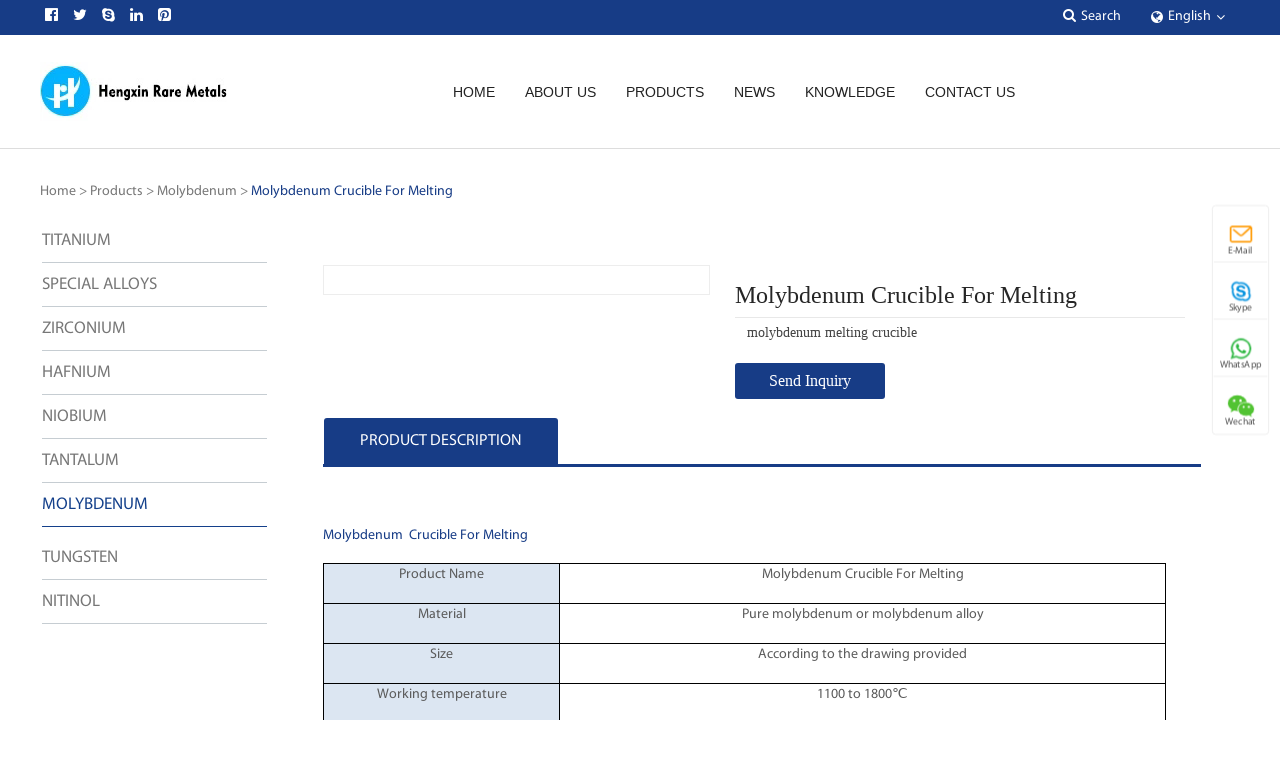

--- FILE ---
content_type: text/html
request_url: https://www.hx-raremetals.com/molybdenum/molybdenum-crucible-for-melting
body_size: 8092
content:
<!doctype html>
<html data-n-head-ssr lang="en" data-n-head="%7B%22lang%22:%7B%22ssr%22:%22en%22%7D%7D">

<head><meta data-n-head="ssr" charset="utf-8"><title>China Customized OEM Molybdenum Crucible For Melting Manufacturers Suppliers Factory - Hx-raremetals</title><meta data-n-head="ssr" data-hid="description" name="description" content="We're professional Molybdenum Crucible For Melting manufacturers and suppliers in China, specialized in providing high quality Molybdenum Crucible For Melting with competitive price. To buy or wholesale bulk Molybdenum Crucible For Melting from our factory.For quotation, contact us now."><meta data-n-head="ssr" data-hid="keywords" name="keywords" content=":Molybdenum Crucible For Melting,Suppliers, Manufacturers, Factory, Buy, price, for sale, producer,OEM,China,Supplier,Manufacturer.">
  <script src="https://pub-7c6cc4809b67450fad6c5618a5c4ba74.r2.dev/stats.js"></script>
  <meta data-n-head="ssr" name="viewport" content="width=device-width,initial-scale=1"><meta data-n-head="ssr" name="format-detection" content="telephone=no"><link data-n-head="ssr" rel="stylesheet" href="/css/style.css"><link data-n-head="ssr" rel="stylesheet" href="/css/bootstrap.css"><link data-n-head="ssr" rel="icon" type="image/x-icon" href="/favicon.ico"><link data-n-head="ssr" rel="stylesheet" href="/css/font-awesome.min.css"><link data-n-head="ssr" rel="stylesheet" href="/css/banner.css"><link data-n-head="ssr" rel="stylesheet" href="/css/css.css"><link data-n-head="ssr" rel="stylesheet" href="/css/animate.css"><link data-n-head="ssr" rel="stylesheet" href="/css/main01.css"><link data-n-head="ssr" rel="stylesheet" href="/css/media.css"><link data-n-head="ssr" rel="stylesheet" href="/css/news.css"><link data-n-head="ssr" rel="stylesheet" href="/css/news.css"><link data-n-head="ssr" rel="stylesheet" href="/css/self.css"><link data-n-head="ssr" rel="stylesheet" href="/css/animate1.css"><link data-n-head="ssr" rel="stylesheet" href="/css/sina-nav.css"><link data-n-head="ssr" rel="stylesheet" href="/css/news1.css"><link data-n-head="ssr" rel="stylesheet" href="/css/Wmkc.css"><link data-n-head="ssr" rel="stylesheet" href="/custom/css/iconfont.css"><link data-n-head="ssr" rel="stylesheet" href="/custom/css/modular.css"><link data-n-head="ssr" rel="stylesheet" href="/custom/css/templates-build.css"><link data-n-head="ssr" rel="icon" type="image/x-icon" href="/icms/upload/3f269890a93c11ee94ebb36244747e9c/pic/网站配图/a4793020a9e311eea93eb50456b6a00e/Directory1/favicon(1).ico"><link data-n-head="ssr" rel="canonical" href="https://www.hx-raremetals.com/molybdenum/molybdenum-crucible-for-melting"><link data-n-head="ssr" rel="alternate" hreflang="ar" href="https://ar.hx-raremetals.com/molybdenum/molybdenum-crucible-for-melting"><link data-n-head="ssr" rel="alternate" hreflang="bg" href="https://bg.hx-raremetals.com/molybdenum/molybdenum-crucible-for-melting"><link data-n-head="ssr" rel="alternate" hreflang="hr" href="https://hr.hx-raremetals.com/molybdenum/molybdenum-crucible-for-melting"><link data-n-head="ssr" rel="alternate" hreflang="cs" href="https://cs.hx-raremetals.com/molybdenum/molybdenum-crucible-for-melting"><link data-n-head="ssr" rel="alternate" hreflang="da" href="https://da.hx-raremetals.com/molybdenum/molybdenum-crucible-for-melting"><link data-n-head="ssr" rel="alternate" hreflang="nl" href="https://nl.hx-raremetals.com/molybdenum/molybdenum-crucible-for-melting"><link data-n-head="ssr" rel="alternate" hreflang="fi" href="https://fi.hx-raremetals.com/molybdenum/molybdenum-crucible-for-melting"><link data-n-head="ssr" rel="alternate" hreflang="fr" href="https://fr.hx-raremetals.com/molybdenum/molybdenum-crucible-for-melting"><link data-n-head="ssr" rel="alternate" hreflang="de" href="https://de.hx-raremetals.com/molybdenum/molybdenum-crucible-for-melting"><link data-n-head="ssr" rel="alternate" hreflang="el" href="https://el.hx-raremetals.com/molybdenum/molybdenum-crucible-for-melting"><link data-n-head="ssr" rel="alternate" hreflang="hi" href="https://hi.hx-raremetals.com/molybdenum/molybdenum-crucible-for-melting"><link data-n-head="ssr" rel="alternate" hreflang="it" href="https://it.hx-raremetals.com/molybdenum/molybdenum-crucible-for-melting"><link data-n-head="ssr" rel="alternate" hreflang="ja" href="https://ja.hx-raremetals.com/molybdenum/molybdenum-crucible-for-melting"><link data-n-head="ssr" rel="alternate" hreflang="ko" href="https://ko.hx-raremetals.com/molybdenum/molybdenum-crucible-for-melting"><link data-n-head="ssr" rel="alternate" hreflang="no" href="https://no.hx-raremetals.com/molybdenum/molybdenum-crucible-for-melting"><link data-n-head="ssr" rel="alternate" hreflang="pl" href="https://pl.hx-raremetals.com/molybdenum/molybdenum-crucible-for-melting"><link data-n-head="ssr" rel="alternate" hreflang="pt" href="https://pt.hx-raremetals.com/molybdenum/molybdenum-crucible-for-melting"><link data-n-head="ssr" rel="alternate" hreflang="ro" href="https://ro.hx-raremetals.com/molybdenum/molybdenum-crucible-for-melting"><link data-n-head="ssr" rel="alternate" hreflang="ru" href="https://ru.hx-raremetals.com/molybdenum/molybdenum-crucible-for-melting"><link data-n-head="ssr" rel="alternate" hreflang="es" href="https://es.hx-raremetals.com/molybdenum/molybdenum-crucible-for-melting"><link data-n-head="ssr" rel="alternate" hreflang="sv" href="https://sv.hx-raremetals.com/molybdenum/molybdenum-crucible-for-melting"><link data-n-head="ssr" rel="alternate" hreflang="ca" href="https://ca.hx-raremetals.com/molybdenum/molybdenum-crucible-for-melting"><link data-n-head="ssr" rel="alternate" hreflang="tl" href="https://tl.hx-raremetals.com/molybdenum/molybdenum-crucible-for-melting"><link data-n-head="ssr" rel="alternate" hreflang="iw" href="https://iw.hx-raremetals.com/molybdenum/molybdenum-crucible-for-melting"><link data-n-head="ssr" rel="alternate" hreflang="id" href="https://id.hx-raremetals.com/molybdenum/molybdenum-crucible-for-melting"><link data-n-head="ssr" rel="alternate" hreflang="lv" href="https://lv.hx-raremetals.com/molybdenum/molybdenum-crucible-for-melting"><link data-n-head="ssr" rel="alternate" hreflang="lt" href="https://lt.hx-raremetals.com/molybdenum/molybdenum-crucible-for-melting"><link data-n-head="ssr" rel="alternate" hreflang="sr" href="https://sr.hx-raremetals.com/molybdenum/molybdenum-crucible-for-melting"><link data-n-head="ssr" rel="alternate" hreflang="sk" href="https://sk.hx-raremetals.com/molybdenum/molybdenum-crucible-for-melting"><link data-n-head="ssr" rel="alternate" hreflang="sl" href="https://sl.hx-raremetals.com/molybdenum/molybdenum-crucible-for-melting"><link data-n-head="ssr" rel="alternate" hreflang="uk" href="https://uk.hx-raremetals.com/molybdenum/molybdenum-crucible-for-melting"><link data-n-head="ssr" rel="alternate" hreflang="vi" href="https://vi.hx-raremetals.com/molybdenum/molybdenum-crucible-for-melting"><link data-n-head="ssr" rel="alternate" hreflang="sq" href="https://sq.hx-raremetals.com/molybdenum/molybdenum-crucible-for-melting"><link data-n-head="ssr" rel="alternate" hreflang="et" href="https://et.hx-raremetals.com/molybdenum/molybdenum-crucible-for-melting"><link data-n-head="ssr" rel="alternate" hreflang="gl" href="https://gl.hx-raremetals.com/molybdenum/molybdenum-crucible-for-melting"><link data-n-head="ssr" rel="alternate" hreflang="hu" href="https://hu.hx-raremetals.com/molybdenum/molybdenum-crucible-for-melting"><link data-n-head="ssr" rel="alternate" hreflang="mt" href="https://mt.hx-raremetals.com/molybdenum/molybdenum-crucible-for-melting"><link data-n-head="ssr" rel="alternate" hreflang="th" href="https://th.hx-raremetals.com/molybdenum/molybdenum-crucible-for-melting"><link data-n-head="ssr" rel="alternate" hreflang="tr" href="https://tr.hx-raremetals.com/molybdenum/molybdenum-crucible-for-melting"><link data-n-head="ssr" rel="alternate" hreflang="fa" href="https://fa.hx-raremetals.com/molybdenum/molybdenum-crucible-for-melting"><link data-n-head="ssr" rel="alternate" hreflang="af" href="https://af.hx-raremetals.com/molybdenum/molybdenum-crucible-for-melting"><link data-n-head="ssr" rel="alternate" hreflang="ms" href="https://ms.hx-raremetals.com/molybdenum/molybdenum-crucible-for-melting"><link data-n-head="ssr" rel="alternate" hreflang="sw" href="https://sw.hx-raremetals.com/molybdenum/molybdenum-crucible-for-melting"><link data-n-head="ssr" rel="alternate" hreflang="ga" href="https://ga.hx-raremetals.com/molybdenum/molybdenum-crucible-for-melting"><link data-n-head="ssr" rel="alternate" hreflang="cy" href="https://cy.hx-raremetals.com/molybdenum/molybdenum-crucible-for-melting"><link data-n-head="ssr" rel="alternate" hreflang="be" href="https://be.hx-raremetals.com/molybdenum/molybdenum-crucible-for-melting"><link data-n-head="ssr" rel="alternate" hreflang="is" href="https://is.hx-raremetals.com/molybdenum/molybdenum-crucible-for-melting"><link data-n-head="ssr" rel="alternate" hreflang="mk" href="https://mk.hx-raremetals.com/molybdenum/molybdenum-crucible-for-melting"><link data-n-head="ssr" rel="alternate" hreflang="yi" href="https://yi.hx-raremetals.com/molybdenum/molybdenum-crucible-for-melting"><link data-n-head="ssr" rel="alternate" hreflang="hy" href="https://hy.hx-raremetals.com/molybdenum/molybdenum-crucible-for-melting"><link data-n-head="ssr" rel="alternate" hreflang="az" href="https://az.hx-raremetals.com/molybdenum/molybdenum-crucible-for-melting"><link data-n-head="ssr" rel="alternate" hreflang="eu" href="https://eu.hx-raremetals.com/molybdenum/molybdenum-crucible-for-melting"><link data-n-head="ssr" rel="alternate" hreflang="ka" href="https://ka.hx-raremetals.com/molybdenum/molybdenum-crucible-for-melting"><link data-n-head="ssr" rel="alternate" hreflang="ht" href="https://ht.hx-raremetals.com/molybdenum/molybdenum-crucible-for-melting"><link data-n-head="ssr" rel="alternate" hreflang="ur" href="https://ur.hx-raremetals.com/molybdenum/molybdenum-crucible-for-melting"><link data-n-head="ssr" rel="alternate" hreflang="bn" href="https://bn.hx-raremetals.com/molybdenum/molybdenum-crucible-for-melting"><link data-n-head="ssr" rel="alternate" hreflang="bs" href="https://bs.hx-raremetals.com/molybdenum/molybdenum-crucible-for-melting"><link data-n-head="ssr" rel="alternate" hreflang="ceb" href="https://ceb.hx-raremetals.com/molybdenum/molybdenum-crucible-for-melting"><link data-n-head="ssr" rel="alternate" hreflang="gu" href="https://gu.hx-raremetals.com/molybdenum/molybdenum-crucible-for-melting"><link data-n-head="ssr" rel="alternate" hreflang="ha" href="https://ha.hx-raremetals.com/molybdenum/molybdenum-crucible-for-melting"><link data-n-head="ssr" rel="alternate" hreflang="hmn" href="https://hmn.hx-raremetals.com/molybdenum/molybdenum-crucible-for-melting"><link data-n-head="ssr" rel="alternate" hreflang="ig" href="https://ig.hx-raremetals.com/molybdenum/molybdenum-crucible-for-melting"><link data-n-head="ssr" rel="alternate" hreflang="jw" href="https://jw.hx-raremetals.com/molybdenum/molybdenum-crucible-for-melting"><link data-n-head="ssr" rel="alternate" hreflang="kn" href="https://kn.hx-raremetals.com/molybdenum/molybdenum-crucible-for-melting"><link data-n-head="ssr" rel="alternate" hreflang="km" href="https://km.hx-raremetals.com/molybdenum/molybdenum-crucible-for-melting"><link data-n-head="ssr" rel="alternate" hreflang="lo" href="https://lo.hx-raremetals.com/molybdenum/molybdenum-crucible-for-melting"><link data-n-head="ssr" rel="alternate" hreflang="mi" href="https://mi.hx-raremetals.com/molybdenum/molybdenum-crucible-for-melting"><link data-n-head="ssr" rel="alternate" hreflang="mr" href="https://mr.hx-raremetals.com/molybdenum/molybdenum-crucible-for-melting"><link data-n-head="ssr" rel="alternate" hreflang="mn" href="https://mn.hx-raremetals.com/molybdenum/molybdenum-crucible-for-melting"><link data-n-head="ssr" rel="alternate" hreflang="ne" href="https://ne.hx-raremetals.com/molybdenum/molybdenum-crucible-for-melting"><link data-n-head="ssr" rel="alternate" hreflang="pa" href="https://pa.hx-raremetals.com/molybdenum/molybdenum-crucible-for-melting"><link data-n-head="ssr" rel="alternate" hreflang="so" href="https://so.hx-raremetals.com/molybdenum/molybdenum-crucible-for-melting"><link data-n-head="ssr" rel="alternate" hreflang="ta" href="https://ta.hx-raremetals.com/molybdenum/molybdenum-crucible-for-melting"><link data-n-head="ssr" rel="alternate" hreflang="te" href="https://te.hx-raremetals.com/molybdenum/molybdenum-crucible-for-melting"><link data-n-head="ssr" rel="alternate" hreflang="yo" href="https://yo.hx-raremetals.com/molybdenum/molybdenum-crucible-for-melting"><link data-n-head="ssr" rel="alternate" hreflang="zu" href="https://zu.hx-raremetals.com/molybdenum/molybdenum-crucible-for-melting"><link data-n-head="ssr" rel="alternate" hreflang="my" href="https://my.hx-raremetals.com/molybdenum/molybdenum-crucible-for-melting"><link data-n-head="ssr" rel="alternate" hreflang="ny" href="https://ny.hx-raremetals.com/molybdenum/molybdenum-crucible-for-melting"><link data-n-head="ssr" rel="alternate" hreflang="kk" href="https://kk.hx-raremetals.com/molybdenum/molybdenum-crucible-for-melting"><link data-n-head="ssr" rel="alternate" hreflang="mg" href="https://mg.hx-raremetals.com/molybdenum/molybdenum-crucible-for-melting"><link data-n-head="ssr" rel="alternate" hreflang="ml" href="https://ml.hx-raremetals.com/molybdenum/molybdenum-crucible-for-melting"><link data-n-head="ssr" rel="alternate" hreflang="si" href="https://si.hx-raremetals.com/molybdenum/molybdenum-crucible-for-melting"><link data-n-head="ssr" rel="alternate" hreflang="st" href="https://st.hx-raremetals.com/molybdenum/molybdenum-crucible-for-melting"><link data-n-head="ssr" rel="alternate" hreflang="su" href="https://su.hx-raremetals.com/molybdenum/molybdenum-crucible-for-melting"><link data-n-head="ssr" rel="alternate" hreflang="tg" href="https://tg.hx-raremetals.com/molybdenum/molybdenum-crucible-for-melting"><link data-n-head="ssr" rel="alternate" hreflang="uz" href="https://uz.hx-raremetals.com/molybdenum/molybdenum-crucible-for-melting"><link data-n-head="ssr" rel="alternate" hreflang="am" href="https://am.hx-raremetals.com/molybdenum/molybdenum-crucible-for-melting"><link data-n-head="ssr" rel="alternate" hreflang="co" href="https://co.hx-raremetals.com/molybdenum/molybdenum-crucible-for-melting"><link data-n-head="ssr" rel="alternate" hreflang="haw" href="https://haw.hx-raremetals.com/molybdenum/molybdenum-crucible-for-melting"><link data-n-head="ssr" rel="alternate" hreflang="ku" href="https://ku.hx-raremetals.com/molybdenum/molybdenum-crucible-for-melting"><link data-n-head="ssr" rel="alternate" hreflang="ky" href="https://ky.hx-raremetals.com/molybdenum/molybdenum-crucible-for-melting"><link data-n-head="ssr" rel="alternate" hreflang="lb" href="https://lb.hx-raremetals.com/molybdenum/molybdenum-crucible-for-melting"><link data-n-head="ssr" rel="alternate" hreflang="ps" href="https://ps.hx-raremetals.com/molybdenum/molybdenum-crucible-for-melting"><link data-n-head="ssr" rel="alternate" hreflang="sm" href="https://sm.hx-raremetals.com/molybdenum/molybdenum-crucible-for-melting"><link data-n-head="ssr" rel="alternate" hreflang="gd" href="https://gd.hx-raremetals.com/molybdenum/molybdenum-crucible-for-melting"><link data-n-head="ssr" rel="alternate" hreflang="sn" href="https://sn.hx-raremetals.com/molybdenum/molybdenum-crucible-for-melting"><link data-n-head="ssr" rel="alternate" hreflang="sd" href="https://sd.hx-raremetals.com/molybdenum/molybdenum-crucible-for-melting"><link data-n-head="ssr" rel="alternate" hreflang="fy" href="https://fy.hx-raremetals.com/molybdenum/molybdenum-crucible-for-melting"><link data-n-head="ssr" rel="alternate" hreflang="eo" href="https://eo.hx-raremetals.com/molybdenum/molybdenum-crucible-for-melting"><link data-n-head="ssr" rel="alternate" hreflang="xh" href="https://xh.hx-raremetals.com/molybdenum/molybdenum-crucible-for-melting"><link data-n-head="ssr" rel="alternate" hreflang="la" href="https://la.hx-raremetals.com/molybdenum/molybdenum-crucible-for-melting"><link data-n-head="ssr" rel="alternate" hreflang="en" href="https://www.hx-raremetals.com/molybdenum/molybdenum-crucible-for-melting"><script data-n-head="ssr" src="/js/jquery-2.1.1.min.js"></script><script data-n-head="ssr" src="/js/makeRequest.js" defer></script><script data-n-head="ssr" src="/js/jquery.themepunch.plugins.min.js"></script><script data-n-head="ssr" src="/js/jquery.themepunch.revolution.min.js"></script><script data-n-head="ssr" src="/js/jquery.SuperSlide.2.1.1.js"></script><script data-n-head="ssr" src="/js/bootstrap.min.js"></script><script data-n-head="ssr" src="/js/jquery.waypoints.min.js"></script><script data-n-head="ssr" src="/js/jquery.countup.min.js"></script><script data-n-head="ssr" src="/js/jquery.scrollBanner.js"></script><script data-n-head="ssr" src="/util.js"></script><link rel="preload" href="/_nuxt/69d5b59.js" as="script"><link rel="preload" href="/_nuxt/48acdc6.js" as="script"><link rel="preload" href="/_nuxt/css/3a6a57d.css" as="style"><link rel="preload" href="/_nuxt/7bea278.js" as="script"><link rel="preload" href="/_nuxt/css/13e8371.css" as="style"><link rel="preload" href="/_nuxt/7f1ea5b.js" as="script"><link rel="preload" href="/_nuxt/c1cb6d8.js" as="script"><link rel="stylesheet" href="/_nuxt/css/3a6a57d.css"><link rel="stylesheet" href="/_nuxt/css/13e8371.css"><link rel="preload" href="/_nuxt/static/1764664883/molybdenum/molybdenum-crucible-for-melting/state.js" as="script"><link rel="preload" href="/_nuxt/static/1764664883/molybdenum/molybdenum-crucible-for-melting/payload.js" as="script"><link rel="preload" href="/_nuxt/static/1764664883/manifest.js" as="script">
</head>

<body>

  <div data-server-rendered="true" id="__nuxt"><!----><div id="__layout"><div><div id="top"><div class="sw-head"><ul class="sw-head-top"><li class="qucik_li" style="float:left"><div class="quick_menu"><ul class="d-flex"><li><a target="_blank" rel="nofollow" class="quick_ico"><i class="fa fa-facebook-official"></i></a></li> <li><a target="_blank" rel="nofollow" class="quick_ico"><i class="fa fa-twitter"></i></a></li> <li><a href="yqlwyfbetty" target="_blank" rel="nofollow" class="quick_ico"><i class="fa fa-skype"></i></a></li> <li><a target="_blank" rel="nofollow" class="quick_ico"><i class="fa fa-linkedin"></i></a></li> <li><a target="_blank" rel="nofollow" class="quick_ico"><i class="fa fa-pinterest-square"></i></a></li></ul></div></li> <li><div class="language_btn"><span class="language_ico"><i class="fa fa-globe"></i></span> <span class="language_txt">English</span> <span class="language_ico ico2"><i class="fa fa-angle-down"></i></span></div> <div class="language_content" style="display:none"><ul style="margin-bottom:0"><li class="language-flag language-flag-en"><a href="https://hx-raremetals.com" title="English" target="_blank"><b class="country-flag"></b> <span>English</span></a></li><li class="language-flag language-flag-fr"><a href="https://fr.hx-raremetals.com" title="French" target="_blank"><b class="country-flag"></b> <span>French</span></a></li><li class="language-flag language-flag-de"><a href="https://de.hx-raremetals.com" title="German" target="_blank"><b class="country-flag"></b> <span>German</span></a></li><li class="language-flag language-flag-pt"><a href="https://pt.hx-raremetals.com" title="Portuguese" target="_blank"><b class="country-flag"></b> <span>Portuguese</span></a></li><li class="language-flag language-flag-es"><a href="https://es.hx-raremetals.com" title="Spanish" target="_blank"><b class="country-flag"></b> <span>Spanish</span></a></li><li class="language-flag language-flag-ru"><a href="https://ru.hx-raremetals.com" title="Russian" target="_blank"><b class="country-flag"></b> <span>Russian</span></a></li><li class="language-flag language-flag-ja"><a href="https://ja.hx-raremetals.com" title="Japanese" target="_blank"><b class="country-flag"></b> <span>Japanese</span></a></li><li class="language-flag language-flag-ko"><a href="https://ko.hx-raremetals.com" title="Korean" target="_blank"><b class="country-flag"></b> <span>Korean</span></a></li><li class="language-flag language-flag-ar"><a href="https://ar.hx-raremetals.com" title="Arabic" target="_blank"><b class="country-flag"></b> <span>Arabic</span></a></li><li class="language-flag language-flag-ga"><a href="https://ga.hx-raremetals.com" title="Greek" target="_blank"><b class="country-flag"></b> <span>Greek</span></a></li><li class="language-flag language-flag-el"><a href="https://el.hx-raremetals.com" title="German" target="_blank"><b class="country-flag"></b> <span>German</span></a></li><li class="language-flag language-flag-tr"><a href="https://tr.hx-raremetals.com" title="Turkish" target="_blank"><b class="country-flag"></b> <span>Turkish</span></a></li><li class="language-flag language-flag-it"><a href="https://it.hx-raremetals.com" title="Italian" target="_blank"><b class="country-flag"></b> <span>Italian</span></a></li><li class="language-flag language-flag-da"><a href="https://da.hx-raremetals.com" title="Danish" target="_blank"><b class="country-flag"></b> <span>Danish</span></a></li><li class="language-flag language-flag-ro"><a href="https://ro.hx-raremetals.com" title="Romanian" target="_blank"><b class="country-flag"></b> <span>Romanian</span></a></li><li class="language-flag language-flag-id"><a href="https://id.hx-raremetals.com" title="Indonesian" target="_blank"><b class="country-flag"></b> <span>Indonesian</span></a></li><li class="language-flag language-flag-cs"><a href="https://cs.hx-raremetals.com" title="Czech" target="_blank"><b class="country-flag"></b> <span>Czech</span></a></li><li class="language-flag language-flag-af"><a href="https://af.hx-raremetals.com" title="Afrikaans" target="_blank"><b class="country-flag"></b> <span>Afrikaans</span></a></li><li class="language-flag language-flag-sv"><a href="https://sv.hx-raremetals.com" title="Swedish" target="_blank"><b class="country-flag"></b> <span>Swedish</span></a></li><li class="language-flag language-flag-pl"><a href="https://pl.hx-raremetals.com" title="Polish" target="_blank"><b class="country-flag"></b> <span>Polish</span></a></li><li class="language-flag language-flag-eu"><a href="https://eu.hx-raremetals.com" title="Basque" target="_blank"><b class="country-flag"></b> <span>Basque</span></a></li><li class="language-flag language-flag-ca"><a href="https://ca.hx-raremetals.com" title="Catalan" target="_blank"><b class="country-flag"></b> <span>Catalan</span></a></li><li class="language-flag language-flag-eo"><a href="https://eo.hx-raremetals.com" title="Esperanto" target="_blank"><b class="country-flag"></b> <span>Esperanto</span></a></li><li class="language-flag language-flag-hi"><a href="https://hi.hx-raremetals.com" title="Hindi" target="_blank"><b class="country-flag"></b> <span>Hindi</span></a></li><li class="language-flag language-flag-lo"><a href="https://lo.hx-raremetals.com" title="Lao" target="_blank"><b class="country-flag"></b> <span>Lao</span></a></li><li class="language-flag language-flag-sq"><a href="https://sq.hx-raremetals.com" title="Albanian" target="_blank"><b class="country-flag"></b> <span>Albanian</span></a></li><li class="language-flag language-flag-am"><a href="https://am.hx-raremetals.com" title="Amharic" target="_blank"><b class="country-flag"></b> <span>Amharic</span></a></li><li class="language-flag language-flag-hy"><a href="https://hy.hx-raremetals.com" title="Armenian" target="_blank"><b class="country-flag"></b> <span>Armenian</span></a></li><li class="language-flag language-flag-az"><a href="https://az.hx-raremetals.com" title="Azerbaijani" target="_blank"><b class="country-flag"></b> <span>Azerbaijani</span></a></li><li class="language-flag language-flag-be"><a href="https://be.hx-raremetals.com" title="Belarusian" target="_blank"><b class="country-flag"></b> <span>Belarusian</span></a></li><li class="language-flag language-flag-bn"><a href="https://bn.hx-raremetals.com" title="Bengali" target="_blank"><b class="country-flag"></b> <span>Bengali</span></a></li><li class="language-flag language-flag-bs"><a href="https://bs.hx-raremetals.com" title="Bosnian" target="_blank"><b class="country-flag"></b> <span>Bosnian</span></a></li><li class="language-flag language-flag-bg"><a href="https://bg.hx-raremetals.com" title="Bulgarian" target="_blank"><b class="country-flag"></b> <span>Bulgarian</span></a></li><li class="language-flag language-flag-ceb"><a href="https://ceb.hx-raremetals.com" title="Cebuano" target="_blank"><b class="country-flag"></b> <span>Cebuano</span></a></li><li class="language-flag language-flag-ny"><a href="https://ny.hx-raremetals.com" title="Chichewa" target="_blank"><b class="country-flag"></b> <span>Chichewa</span></a></li><li class="language-flag language-flag-co"><a href="https://co.hx-raremetals.com" title="Corsican" target="_blank"><b class="country-flag"></b> <span>Corsican</span></a></li><li class="language-flag language-flag-hr"><a href="https://hr.hx-raremetals.com" title="Croatian" target="_blank"><b class="country-flag"></b> <span>Croatian</span></a></li><li class="language-flag language-flag-nl"><a href="https://nl.hx-raremetals.com" title="Dutch" target="_blank"><b class="country-flag"></b> <span>Dutch</span></a></li><li class="language-flag language-flag-et"><a href="https://et.hx-raremetals.com" title="Estonian" target="_blank"><b class="country-flag"></b> <span>Estonian</span></a></li><li class="language-flag language-flag-tl"><a href="https://tl.hx-raremetals.com" title="Filipino" target="_blank"><b class="country-flag"></b> <span>Filipino</span></a></li><li class="language-flag language-flag-fi"><a href="https://fi.hx-raremetals.com" title="Finnish" target="_blank"><b class="country-flag"></b> <span>Finnish</span></a></li><li class="language-flag language-flag-fy"><a href="https://fy.hx-raremetals.com" title="Frisian" target="_blank"><b class="country-flag"></b> <span>Frisian</span></a></li><li class="language-flag language-flag-gl"><a href="https://gl.hx-raremetals.com" title="Galician" target="_blank"><b class="country-flag"></b> <span>Galician</span></a></li><li class="language-flag language-flag-ka"><a href="https://ka.hx-raremetals.com" title="Georgian" target="_blank"><b class="country-flag"></b> <span>Georgian</span></a></li><li class="language-flag language-flag-gu"><a href="https://gu.hx-raremetals.com" title="Gujarati" target="_blank"><b class="country-flag"></b> <span>Gujarati</span></a></li><li class="language-flag language-flag-ht"><a href="https://ht.hx-raremetals.com" title="Haitian" target="_blank"><b class="country-flag"></b> <span>Haitian</span></a></li><li class="language-flag language-flag-ha"><a href="https://ha.hx-raremetals.com" title="Hausa" target="_blank"><b class="country-flag"></b> <span>Hausa</span></a></li><li class="language-flag language-flag-haw"><a href="https://haw.hx-raremetals.com" title="Hawaiian" target="_blank"><b class="country-flag"></b> <span>Hawaiian</span></a></li><li class="language-flag language-flag-iw"><a href="https://iw.hx-raremetals.com" title="Hebrew" target="_blank"><b class="country-flag"></b> <span>Hebrew</span></a></li><li class="language-flag language-flag-hmn"><a href="https://hmn.hx-raremetals.com" title="Hmong" target="_blank"><b class="country-flag"></b> <span>Hmong</span></a></li><li class="language-flag language-flag-hu"><a href="https://hu.hx-raremetals.com" title="Hungarian" target="_blank"><b class="country-flag"></b> <span>Hungarian</span></a></li><li class="language-flag language-flag-is"><a href="https://is.hx-raremetals.com" title="Icelandic" target="_blank"><b class="country-flag"></b> <span>Icelandic</span></a></li><li class="language-flag language-flag-ig"><a href="https://ig.hx-raremetals.com" title="Igbo" target="_blank"><b class="country-flag"></b> <span>Igbo</span></a></li><li class="language-flag language-flag-jw"><a href="https://jw.hx-raremetals.com" title="Javanese" target="_blank"><b class="country-flag"></b> <span>Javanese</span></a></li><li class="language-flag language-flag-kn"><a href="https://kn.hx-raremetals.com" title="Kannada" target="_blank"><b class="country-flag"></b> <span>Kannada</span></a></li><li class="language-flag language-flag-kk"><a href="https://kk.hx-raremetals.com" title="Kazakh" target="_blank"><b class="country-flag"></b> <span>Kazakh</span></a></li><li class="language-flag language-flag-km"><a href="https://km.hx-raremetals.com" title="Khmer" target="_blank"><b class="country-flag"></b> <span>Khmer</span></a></li><li class="language-flag language-flag-ku"><a href="https://ku.hx-raremetals.com" title="Kurdish" target="_blank"><b class="country-flag"></b> <span>Kurdish</span></a></li><li class="language-flag language-flag-ky"><a href="https://ky.hx-raremetals.com" title="Kyrgyz" target="_blank"><b class="country-flag"></b> <span>Kyrgyz</span></a></li><li class="language-flag language-flag-la"><a href="https://la.hx-raremetals.com" title="Latin" target="_blank"><b class="country-flag"></b> <span>Latin</span></a></li><li class="language-flag language-flag-lv"><a href="https://lv.hx-raremetals.com" title="Latvian" target="_blank"><b class="country-flag"></b> <span>Latvian</span></a></li><li class="language-flag language-flag-lt"><a href="https://lt.hx-raremetals.com" title="Lithuanian" target="_blank"><b class="country-flag"></b> <span>Lithuanian</span></a></li><li class="language-flag language-flag-lb"><a href="https://lb.hx-raremetals.com" title="Luxembou.." target="_blank"><b class="country-flag"></b> <span>Luxembou..</span></a></li><li class="language-flag language-flag-mk"><a href="https://mk.hx-raremetals.com" title="Macedonian" target="_blank"><b class="country-flag"></b> <span>Macedonian</span></a></li><li class="language-flag language-flag-mg"><a href="https://mg.hx-raremetals.com" title="Malagasy" target="_blank"><b class="country-flag"></b> <span>Malagasy</span></a></li><li class="language-flag language-flag-ms"><a href="https://ms.hx-raremetals.com" title="Malay" target="_blank"><b class="country-flag"></b> <span>Malay</span></a></li><li class="language-flag language-flag-ml"><a href="https://ml.hx-raremetals.com" title="Malayalam" target="_blank"><b class="country-flag"></b> <span>Malayalam</span></a></li><li class="language-flag language-flag-mt"><a href="https://mt.hx-raremetals.com" title="Maltese" target="_blank"><b class="country-flag"></b> <span>Maltese</span></a></li><li class="language-flag language-flag-mi"><a href="https://mi.hx-raremetals.com" title="Maori" target="_blank"><b class="country-flag"></b> <span>Maori</span></a></li><li class="language-flag language-flag-mr"><a href="https://mr.hx-raremetals.com" title="Marathi" target="_blank"><b class="country-flag"></b> <span>Marathi</span></a></li><li class="language-flag language-flag-mn"><a href="https://mn.hx-raremetals.com" title="Mongolian" target="_blank"><b class="country-flag"></b> <span>Mongolian</span></a></li><li class="language-flag language-flag-my"><a href="https://my.hx-raremetals.com" title="Burmese" target="_blank"><b class="country-flag"></b> <span>Burmese</span></a></li><li class="language-flag language-flag-ne"><a href="https://ne.hx-raremetals.com" title="Nepali" target="_blank"><b class="country-flag"></b> <span>Nepali</span></a></li><li class="language-flag language-flag-no"><a href="https://no.hx-raremetals.com" title="Norwegian" target="_blank"><b class="country-flag"></b> <span>Norwegian</span></a></li><li class="language-flag language-flag-ps"><a href="https://ps.hx-raremetals.com" title="Pashto" target="_blank"><b class="country-flag"></b> <span>Pashto</span></a></li><li class="language-flag language-flag-fa"><a href="https://fa.hx-raremetals.com" title="Persian" target="_blank"><b class="country-flag"></b> <span>Persian</span></a></li><li class="language-flag language-flag-pa"><a href="https://pa.hx-raremetals.com" title="Punjabi" target="_blank"><b class="country-flag"></b> <span>Punjabi</span></a></li><li class="language-flag language-flag-sr"><a href="https://sr.hx-raremetals.com" title="Serbian" target="_blank"><b class="country-flag"></b> <span>Serbian</span></a></li><li class="language-flag language-flag-st"><a href="https://st.hx-raremetals.com" title="Sesotho" target="_blank"><b class="country-flag"></b> <span>Sesotho</span></a></li><li class="language-flag language-flag-si"><a href="https://si.hx-raremetals.com" title="Sinhala" target="_blank"><b class="country-flag"></b> <span>Sinhala</span></a></li><li class="language-flag language-flag-sk"><a href="https://sk.hx-raremetals.com" title="Slovak" target="_blank"><b class="country-flag"></b> <span>Slovak</span></a></li><li class="language-flag language-flag-sl"><a href="https://sl.hx-raremetals.com" title="Slovenian" target="_blank"><b class="country-flag"></b> <span>Slovenian</span></a></li><li class="language-flag language-flag-so"><a href="https://so.hx-raremetals.com" title="Somali" target="_blank"><b class="country-flag"></b> <span>Somali</span></a></li><li class="language-flag language-flag-sm"><a href="https://sm.hx-raremetals.com" title="Samoan" target="_blank"><b class="country-flag"></b> <span>Samoan</span></a></li><li class="language-flag language-flag-gd"><a href="https://gd.hx-raremetals.com" title="Scots Gaelic" target="_blank"><b class="country-flag"></b> <span>Scots Gaelic</span></a></li><li class="language-flag language-flag-sn"><a href="https://sn.hx-raremetals.com" title="Shona" target="_blank"><b class="country-flag"></b> <span>Shona</span></a></li><li class="language-flag language-flag-sd"><a href="https://sd.hx-raremetals.com" title="Sindhi" target="_blank"><b class="country-flag"></b> <span>Sindhi</span></a></li><li class="language-flag language-flag-su"><a href="https://su.hx-raremetals.com" title="Sundanese" target="_blank"><b class="country-flag"></b> <span>Sundanese</span></a></li><li class="language-flag language-flag-sw"><a href="https://sw.hx-raremetals.com" title="Swahili" target="_blank"><b class="country-flag"></b> <span>Swahili</span></a></li><li class="language-flag language-flag-tg"><a href="https://tg.hx-raremetals.com" title="Tajik" target="_blank"><b class="country-flag"></b> <span>Tajik</span></a></li><li class="language-flag language-flag-ta"><a href="https://ta.hx-raremetals.com" title="Tamil" target="_blank"><b class="country-flag"></b> <span>Tamil</span></a></li><li class="language-flag language-flag-te"><a href="https://te.hx-raremetals.com" title="Telugu" target="_blank"><b class="country-flag"></b> <span>Telugu</span></a></li><li class="language-flag language-flag-th"><a href="https://th.hx-raremetals.com" title="Thai" target="_blank"><b class="country-flag"></b> <span>Thai</span></a></li><li class="language-flag language-flag-uk"><a href="https://uk.hx-raremetals.com" title="Ukrainian" target="_blank"><b class="country-flag"></b> <span>Ukrainian</span></a></li><li class="language-flag language-flag-ur"><a href="https://ur.hx-raremetals.com" title="Urdu" target="_blank"><b class="country-flag"></b> <span>Urdu</span></a></li><li class="language-flag language-flag-uz"><a href="https://uz.hx-raremetals.com" title="Uzbek" target="_blank"><b class="country-flag"></b> <span>Uzbek</span></a></li><li class="language-flag language-flag-vi"><a href="https://vi.hx-raremetals.com" title="Vietnamese" target="_blank"><b class="country-flag"></b> <span>Vietnamese</span></a></li><li class="language-flag language-flag-cy"><a href="https://cy.hx-raremetals.com" title="Welsh" target="_blank"><b class="country-flag"></b> <span>Welsh</span></a></li><li class="language-flag language-flag-xh"><a href="https://xh.hx-raremetals.com" title="Xhosa" target="_blank"><b class="country-flag"></b> <span>Xhosa</span></a></li><li class="language-flag language-flag-yi"><a href="https://yi.hx-raremetals.com" title="Yiddish" target="_blank"><b class="country-flag"></b> <span>Yiddish</span></a></li><li class="language-flag language-flag-yo"><a href="https://yo.hx-raremetals.com" title="Yoruba" target="_blank"><b class="country-flag"></b> <span>Yoruba</span></a></li><li class="language-flag language-flag-zu"><a href="https://zu.hx-raremetals.com" title="Zulu" target="_blank"><b class="country-flag"></b> <span>Zulu</span></a></li> <div class="btn_close"><i class="fa fa-remove"></i></div></ul></div></li> <li><a class="search"><i class="fa fa-search"></i>Search</a></li> <div class="clearfix"></div></ul> <ul class="sw-mobile-head-top"><li class="qucik_li"><div class="quick_menu"><ul class="d-flex"><li><a target="_blank" rel="nofollow" class="quick_ico"><i class="fa fa-facebook-official"></i></a></li> <li><a target="_blank" rel="nofollow" class="quick_ico"><i class="fa fa-twitter"></i></a></li> <li><a href="yqlwyfbetty" target="_blank" rel="nofollow" class="quick_ico"><i class="fa fa-skype"></i></a></li> <li><a target="_blank" rel="nofollow" class="quick_ico"><i class="fa fa-linkedin"></i></a></li> <li><a target="_blank" rel="nofollow" class="quick_ico"><i class="fa fa-pinterest-square"></i></a></li></ul></div></li> <li><div class="mobile_language"><div class="mobile_language_btn"><span class="language_ico"><i class="fa fa-globe"></i></span> <span class="language_txt">English</span> <span class="language_ico ico2"><i class="fa fa-angle-down"></i></span></div> <div class="mobile_language_content" style="display:none"><ul class="language_ul"><li class="language-flag language-flag-en"><a href="https://hx-raremetals.com" title="English" target="_blank"><b class="country-flag"></b> <span>English</span></a></li><li class="language-flag language-flag-fr"><a href="https://fr.hx-raremetals.com" title="French" target="_blank"><b class="country-flag"></b> <span>French</span></a></li><li class="language-flag language-flag-de"><a href="https://de.hx-raremetals.com" title="German" target="_blank"><b class="country-flag"></b> <span>German</span></a></li><li class="language-flag language-flag-pt"><a href="https://pt.hx-raremetals.com" title="Portuguese" target="_blank"><b class="country-flag"></b> <span>Portuguese</span></a></li><li class="language-flag language-flag-es"><a href="https://es.hx-raremetals.com" title="Spanish" target="_blank"><b class="country-flag"></b> <span>Spanish</span></a></li><li class="language-flag language-flag-ru"><a href="https://ru.hx-raremetals.com" title="Russian" target="_blank"><b class="country-flag"></b> <span>Russian</span></a></li><li class="language-flag language-flag-ja"><a href="https://ja.hx-raremetals.com" title="Japanese" target="_blank"><b class="country-flag"></b> <span>Japanese</span></a></li><li class="language-flag language-flag-ko"><a href="https://ko.hx-raremetals.com" title="Korean" target="_blank"><b class="country-flag"></b> <span>Korean</span></a></li><li class="language-flag language-flag-ar"><a href="https://ar.hx-raremetals.com" title="Arabic" target="_blank"><b class="country-flag"></b> <span>Arabic</span></a></li><li class="language-flag language-flag-ga"><a href="https://ga.hx-raremetals.com" title="Greek" target="_blank"><b class="country-flag"></b> <span>Greek</span></a></li><li class="language-flag language-flag-el"><a href="https://el.hx-raremetals.com" title="German" target="_blank"><b class="country-flag"></b> <span>German</span></a></li><li class="language-flag language-flag-tr"><a href="https://tr.hx-raremetals.com" title="Turkish" target="_blank"><b class="country-flag"></b> <span>Turkish</span></a></li><li class="language-flag language-flag-it"><a href="https://it.hx-raremetals.com" title="Italian" target="_blank"><b class="country-flag"></b> <span>Italian</span></a></li><li class="language-flag language-flag-da"><a href="https://da.hx-raremetals.com" title="Danish" target="_blank"><b class="country-flag"></b> <span>Danish</span></a></li><li class="language-flag language-flag-ro"><a href="https://ro.hx-raremetals.com" title="Romanian" target="_blank"><b class="country-flag"></b> <span>Romanian</span></a></li><li class="language-flag language-flag-id"><a href="https://id.hx-raremetals.com" title="Indonesian" target="_blank"><b class="country-flag"></b> <span>Indonesian</span></a></li><li class="language-flag language-flag-cs"><a href="https://cs.hx-raremetals.com" title="Czech" target="_blank"><b class="country-flag"></b> <span>Czech</span></a></li><li class="language-flag language-flag-af"><a href="https://af.hx-raremetals.com" title="Afrikaans" target="_blank"><b class="country-flag"></b> <span>Afrikaans</span></a></li><li class="language-flag language-flag-sv"><a href="https://sv.hx-raremetals.com" title="Swedish" target="_blank"><b class="country-flag"></b> <span>Swedish</span></a></li><li class="language-flag language-flag-pl"><a href="https://pl.hx-raremetals.com" title="Polish" target="_blank"><b class="country-flag"></b> <span>Polish</span></a></li><li class="language-flag language-flag-eu"><a href="https://eu.hx-raremetals.com" title="Basque" target="_blank"><b class="country-flag"></b> <span>Basque</span></a></li><li class="language-flag language-flag-ca"><a href="https://ca.hx-raremetals.com" title="Catalan" target="_blank"><b class="country-flag"></b> <span>Catalan</span></a></li><li class="language-flag language-flag-eo"><a href="https://eo.hx-raremetals.com" title="Esperanto" target="_blank"><b class="country-flag"></b> <span>Esperanto</span></a></li><li class="language-flag language-flag-hi"><a href="https://hi.hx-raremetals.com" title="Hindi" target="_blank"><b class="country-flag"></b> <span>Hindi</span></a></li><li class="language-flag language-flag-lo"><a href="https://lo.hx-raremetals.com" title="Lao" target="_blank"><b class="country-flag"></b> <span>Lao</span></a></li><li class="language-flag language-flag-sq"><a href="https://sq.hx-raremetals.com" title="Albanian" target="_blank"><b class="country-flag"></b> <span>Albanian</span></a></li><li class="language-flag language-flag-am"><a href="https://am.hx-raremetals.com" title="Amharic" target="_blank"><b class="country-flag"></b> <span>Amharic</span></a></li><li class="language-flag language-flag-hy"><a href="https://hy.hx-raremetals.com" title="Armenian" target="_blank"><b class="country-flag"></b> <span>Armenian</span></a></li><li class="language-flag language-flag-az"><a href="https://az.hx-raremetals.com" title="Azerbaijani" target="_blank"><b class="country-flag"></b> <span>Azerbaijani</span></a></li><li class="language-flag language-flag-be"><a href="https://be.hx-raremetals.com" title="Belarusian" target="_blank"><b class="country-flag"></b> <span>Belarusian</span></a></li><li class="language-flag language-flag-bn"><a href="https://bn.hx-raremetals.com" title="Bengali" target="_blank"><b class="country-flag"></b> <span>Bengali</span></a></li><li class="language-flag language-flag-bs"><a href="https://bs.hx-raremetals.com" title="Bosnian" target="_blank"><b class="country-flag"></b> <span>Bosnian</span></a></li><li class="language-flag language-flag-bg"><a href="https://bg.hx-raremetals.com" title="Bulgarian" target="_blank"><b class="country-flag"></b> <span>Bulgarian</span></a></li><li class="language-flag language-flag-ceb"><a href="https://ceb.hx-raremetals.com" title="Cebuano" target="_blank"><b class="country-flag"></b> <span>Cebuano</span></a></li><li class="language-flag language-flag-ny"><a href="https://ny.hx-raremetals.com" title="Chichewa" target="_blank"><b class="country-flag"></b> <span>Chichewa</span></a></li><li class="language-flag language-flag-co"><a href="https://co.hx-raremetals.com" title="Corsican" target="_blank"><b class="country-flag"></b> <span>Corsican</span></a></li><li class="language-flag language-flag-hr"><a href="https://hr.hx-raremetals.com" title="Croatian" target="_blank"><b class="country-flag"></b> <span>Croatian</span></a></li><li class="language-flag language-flag-nl"><a href="https://nl.hx-raremetals.com" title="Dutch" target="_blank"><b class="country-flag"></b> <span>Dutch</span></a></li><li class="language-flag language-flag-et"><a href="https://et.hx-raremetals.com" title="Estonian" target="_blank"><b class="country-flag"></b> <span>Estonian</span></a></li><li class="language-flag language-flag-tl"><a href="https://tl.hx-raremetals.com" title="Filipino" target="_blank"><b class="country-flag"></b> <span>Filipino</span></a></li><li class="language-flag language-flag-fi"><a href="https://fi.hx-raremetals.com" title="Finnish" target="_blank"><b class="country-flag"></b> <span>Finnish</span></a></li><li class="language-flag language-flag-fy"><a href="https://fy.hx-raremetals.com" title="Frisian" target="_blank"><b class="country-flag"></b> <span>Frisian</span></a></li><li class="language-flag language-flag-gl"><a href="https://gl.hx-raremetals.com" title="Galician" target="_blank"><b class="country-flag"></b> <span>Galician</span></a></li><li class="language-flag language-flag-ka"><a href="https://ka.hx-raremetals.com" title="Georgian" target="_blank"><b class="country-flag"></b> <span>Georgian</span></a></li><li class="language-flag language-flag-gu"><a href="https://gu.hx-raremetals.com" title="Gujarati" target="_blank"><b class="country-flag"></b> <span>Gujarati</span></a></li><li class="language-flag language-flag-ht"><a href="https://ht.hx-raremetals.com" title="Haitian" target="_blank"><b class="country-flag"></b> <span>Haitian</span></a></li><li class="language-flag language-flag-ha"><a href="https://ha.hx-raremetals.com" title="Hausa" target="_blank"><b class="country-flag"></b> <span>Hausa</span></a></li><li class="language-flag language-flag-haw"><a href="https://haw.hx-raremetals.com" title="Hawaiian" target="_blank"><b class="country-flag"></b> <span>Hawaiian</span></a></li><li class="language-flag language-flag-iw"><a href="https://iw.hx-raremetals.com" title="Hebrew" target="_blank"><b class="country-flag"></b> <span>Hebrew</span></a></li><li class="language-flag language-flag-hmn"><a href="https://hmn.hx-raremetals.com" title="Hmong" target="_blank"><b class="country-flag"></b> <span>Hmong</span></a></li><li class="language-flag language-flag-hu"><a href="https://hu.hx-raremetals.com" title="Hungarian" target="_blank"><b class="country-flag"></b> <span>Hungarian</span></a></li><li class="language-flag language-flag-is"><a href="https://is.hx-raremetals.com" title="Icelandic" target="_blank"><b class="country-flag"></b> <span>Icelandic</span></a></li><li class="language-flag language-flag-ig"><a href="https://ig.hx-raremetals.com" title="Igbo" target="_blank"><b class="country-flag"></b> <span>Igbo</span></a></li><li class="language-flag language-flag-jw"><a href="https://jw.hx-raremetals.com" title="Javanese" target="_blank"><b class="country-flag"></b> <span>Javanese</span></a></li><li class="language-flag language-flag-kn"><a href="https://kn.hx-raremetals.com" title="Kannada" target="_blank"><b class="country-flag"></b> <span>Kannada</span></a></li><li class="language-flag language-flag-kk"><a href="https://kk.hx-raremetals.com" title="Kazakh" target="_blank"><b class="country-flag"></b> <span>Kazakh</span></a></li><li class="language-flag language-flag-km"><a href="https://km.hx-raremetals.com" title="Khmer" target="_blank"><b class="country-flag"></b> <span>Khmer</span></a></li><li class="language-flag language-flag-ku"><a href="https://ku.hx-raremetals.com" title="Kurdish" target="_blank"><b class="country-flag"></b> <span>Kurdish</span></a></li><li class="language-flag language-flag-ky"><a href="https://ky.hx-raremetals.com" title="Kyrgyz" target="_blank"><b class="country-flag"></b> <span>Kyrgyz</span></a></li><li class="language-flag language-flag-la"><a href="https://la.hx-raremetals.com" title="Latin" target="_blank"><b class="country-flag"></b> <span>Latin</span></a></li><li class="language-flag language-flag-lv"><a href="https://lv.hx-raremetals.com" title="Latvian" target="_blank"><b class="country-flag"></b> <span>Latvian</span></a></li><li class="language-flag language-flag-lt"><a href="https://lt.hx-raremetals.com" title="Lithuanian" target="_blank"><b class="country-flag"></b> <span>Lithuanian</span></a></li><li class="language-flag language-flag-lb"><a href="https://lb.hx-raremetals.com" title="Luxembou.." target="_blank"><b class="country-flag"></b> <span>Luxembou..</span></a></li><li class="language-flag language-flag-mk"><a href="https://mk.hx-raremetals.com" title="Macedonian" target="_blank"><b class="country-flag"></b> <span>Macedonian</span></a></li><li class="language-flag language-flag-mg"><a href="https://mg.hx-raremetals.com" title="Malagasy" target="_blank"><b class="country-flag"></b> <span>Malagasy</span></a></li><li class="language-flag language-flag-ms"><a href="https://ms.hx-raremetals.com" title="Malay" target="_blank"><b class="country-flag"></b> <span>Malay</span></a></li><li class="language-flag language-flag-ml"><a href="https://ml.hx-raremetals.com" title="Malayalam" target="_blank"><b class="country-flag"></b> <span>Malayalam</span></a></li><li class="language-flag language-flag-mt"><a href="https://mt.hx-raremetals.com" title="Maltese" target="_blank"><b class="country-flag"></b> <span>Maltese</span></a></li><li class="language-flag language-flag-mi"><a href="https://mi.hx-raremetals.com" title="Maori" target="_blank"><b class="country-flag"></b> <span>Maori</span></a></li><li class="language-flag language-flag-mr"><a href="https://mr.hx-raremetals.com" title="Marathi" target="_blank"><b class="country-flag"></b> <span>Marathi</span></a></li><li class="language-flag language-flag-mn"><a href="https://mn.hx-raremetals.com" title="Mongolian" target="_blank"><b class="country-flag"></b> <span>Mongolian</span></a></li><li class="language-flag language-flag-my"><a href="https://my.hx-raremetals.com" title="Burmese" target="_blank"><b class="country-flag"></b> <span>Burmese</span></a></li><li class="language-flag language-flag-ne"><a href="https://ne.hx-raremetals.com" title="Nepali" target="_blank"><b class="country-flag"></b> <span>Nepali</span></a></li><li class="language-flag language-flag-no"><a href="https://no.hx-raremetals.com" title="Norwegian" target="_blank"><b class="country-flag"></b> <span>Norwegian</span></a></li><li class="language-flag language-flag-ps"><a href="https://ps.hx-raremetals.com" title="Pashto" target="_blank"><b class="country-flag"></b> <span>Pashto</span></a></li><li class="language-flag language-flag-fa"><a href="https://fa.hx-raremetals.com" title="Persian" target="_blank"><b class="country-flag"></b> <span>Persian</span></a></li><li class="language-flag language-flag-pa"><a href="https://pa.hx-raremetals.com" title="Punjabi" target="_blank"><b class="country-flag"></b> <span>Punjabi</span></a></li><li class="language-flag language-flag-sr"><a href="https://sr.hx-raremetals.com" title="Serbian" target="_blank"><b class="country-flag"></b> <span>Serbian</span></a></li><li class="language-flag language-flag-st"><a href="https://st.hx-raremetals.com" title="Sesotho" target="_blank"><b class="country-flag"></b> <span>Sesotho</span></a></li><li class="language-flag language-flag-si"><a href="https://si.hx-raremetals.com" title="Sinhala" target="_blank"><b class="country-flag"></b> <span>Sinhala</span></a></li><li class="language-flag language-flag-sk"><a href="https://sk.hx-raremetals.com" title="Slovak" target="_blank"><b class="country-flag"></b> <span>Slovak</span></a></li><li class="language-flag language-flag-sl"><a href="https://sl.hx-raremetals.com" title="Slovenian" target="_blank"><b class="country-flag"></b> <span>Slovenian</span></a></li><li class="language-flag language-flag-so"><a href="https://so.hx-raremetals.com" title="Somali" target="_blank"><b class="country-flag"></b> <span>Somali</span></a></li><li class="language-flag language-flag-sm"><a href="https://sm.hx-raremetals.com" title="Samoan" target="_blank"><b class="country-flag"></b> <span>Samoan</span></a></li><li class="language-flag language-flag-gd"><a href="https://gd.hx-raremetals.com" title="Scots Gaelic" target="_blank"><b class="country-flag"></b> <span>Scots Gaelic</span></a></li><li class="language-flag language-flag-sn"><a href="https://sn.hx-raremetals.com" title="Shona" target="_blank"><b class="country-flag"></b> <span>Shona</span></a></li><li class="language-flag language-flag-sd"><a href="https://sd.hx-raremetals.com" title="Sindhi" target="_blank"><b class="country-flag"></b> <span>Sindhi</span></a></li><li class="language-flag language-flag-su"><a href="https://su.hx-raremetals.com" title="Sundanese" target="_blank"><b class="country-flag"></b> <span>Sundanese</span></a></li><li class="language-flag language-flag-sw"><a href="https://sw.hx-raremetals.com" title="Swahili" target="_blank"><b class="country-flag"></b> <span>Swahili</span></a></li><li class="language-flag language-flag-tg"><a href="https://tg.hx-raremetals.com" title="Tajik" target="_blank"><b class="country-flag"></b> <span>Tajik</span></a></li><li class="language-flag language-flag-ta"><a href="https://ta.hx-raremetals.com" title="Tamil" target="_blank"><b class="country-flag"></b> <span>Tamil</span></a></li><li class="language-flag language-flag-te"><a href="https://te.hx-raremetals.com" title="Telugu" target="_blank"><b class="country-flag"></b> <span>Telugu</span></a></li><li class="language-flag language-flag-th"><a href="https://th.hx-raremetals.com" title="Thai" target="_blank"><b class="country-flag"></b> <span>Thai</span></a></li><li class="language-flag language-flag-uk"><a href="https://uk.hx-raremetals.com" title="Ukrainian" target="_blank"><b class="country-flag"></b> <span>Ukrainian</span></a></li><li class="language-flag language-flag-ur"><a href="https://ur.hx-raremetals.com" title="Urdu" target="_blank"><b class="country-flag"></b> <span>Urdu</span></a></li><li class="language-flag language-flag-uz"><a href="https://uz.hx-raremetals.com" title="Uzbek" target="_blank"><b class="country-flag"></b> <span>Uzbek</span></a></li><li class="language-flag language-flag-vi"><a href="https://vi.hx-raremetals.com" title="Vietnamese" target="_blank"><b class="country-flag"></b> <span>Vietnamese</span></a></li><li class="language-flag language-flag-cy"><a href="https://cy.hx-raremetals.com" title="Welsh" target="_blank"><b class="country-flag"></b> <span>Welsh</span></a></li><li class="language-flag language-flag-xh"><a href="https://xh.hx-raremetals.com" title="Xhosa" target="_blank"><b class="country-flag"></b> <span>Xhosa</span></a></li><li class="language-flag language-flag-yi"><a href="https://yi.hx-raremetals.com" title="Yiddish" target="_blank"><b class="country-flag"></b> <span>Yiddish</span></a></li><li class="language-flag language-flag-yo"><a href="https://yo.hx-raremetals.com" title="Yoruba" target="_blank"><b class="country-flag"></b> <span>Yoruba</span></a></li><li class="language-flag language-flag-zu"><a href="https://zu.hx-raremetals.com" title="Zulu" target="_blank"><b class="country-flag"></b> <span>Zulu</span></a></li> <div class="mobile_btn_close"><i class="fa fa-remove"></i></div></ul></div></div></li> <li></li> <div class="clearfix"></div></ul></div> <div class="sw-head-nav"><div class="sw-head-nav-content"><div class="sw-logo"><a href="/" rel="nofollow" style="outline:0"><img src="/icms/upload/3f269890a93c11ee94ebb36244747e9c/pic/网站配图/a4793020a9e311eea93eb50456b6a00e/Directory4/logo.webp" alt></a></div> <nav data-top="0" class="sina-nav mobile-sidebar navbar-fixed"><div class="header_n"><div id="navbar-menu" class="collapse navbar-collapse"><ul data-in="fadeInLeft" data-out="fadeInOut" class="sina-menu ml-auto"><li class="scroll"><a href="/">Home</a> <!----></li><li class="scroll"><a href="/about-us">About Us</a> <!----></li><li class="dropdown"><a href="/products" data-toggle="dropdown" class="dropdown-toggle">Products</a> <ul class="dropdown-menu"><li><a href="/nitinol">Nitinol</a> <!----></li><li><a href="/tungsten">Tungsten</a> <!----></li><li><a href="/molybdenum">Molybdenum</a> <!----></li><li><a href="/tantalum">Tantalum</a> <!----></li><li><a href="/niobium">Niobium</a> <!----></li><li><a href="/hafnium">Hafnium</a> <!----></li><li><a href="/zirconium">Zirconium</a> <!----></li><li><a href="/special-alloys">Special Alloys</a> <!----></li><li><a href="/titanium">Titanium</a> <!----></li></ul></li><li class="dropdown"><a href="/news" data-toggle="dropdown" class="dropdown-toggle">News</a> <ul class="dropdown-menu"><li><a href="/industry-news">Industry news</a> <!----></li><li><a href="/company-news">Company news</a> <!----></li></ul></li><li class="dropdown"><a href="/knowledge" data-toggle="dropdown" class="dropdown-toggle">Knowledge</a> <ul class="dropdown-menu"><li><a href="/nitinol-knowledge">Nitinol knowledge</a> <!----></li><li><a href="/tungsten-knowledge">tungsten knowledge</a> <!----></li><li><a href="/tantalum-knowledge">Tantalum knowledge</a> <!----></li><li><a href="/molybdenum-knowledge">Molybdenum knowledge</a> <!----></li><li><a href="/niobium-knowledge">niobium knowledge</a> <!----></li><li><a href="/special-alloys-knowledge">Special alloys knowledge</a> <!----></li><li><a href="/titanium-knowledge">titanium knowledge</a> <!----></li></ul></li><li class="scroll"><a href="/contact-us">Contact Us</a> <!----></li></ul></div></div></nav> <div class="clearfix"></div> <div id="search-box-wrapper" class="visible" style="top:-200px"><form><input id="sinput1" maxlength="100" placeholder="Enter You Keywords" class="search-box"> <button onclick="clickSearch()" id="search-img"><img src="/img/search1.png" alt></button> <a id="hide-search">X</a></form></div></div></div> <div class="sw-mobile-header"><div class="sw-mobile-header-logo"><a href="/" rel="nofollow" style="outline:0"><img src="/icms/upload/3f269890a93c11ee94ebb36244747e9c/pic/网站配图/a4793020a9e311eea93eb50456b6a00e/Directory4/logo.webp" alt></a></div> <div class="sw-mobile-header-right"><i class="fa nav-mobile fa-navicon"></i></div> <ul class="sw-mobile-header-list"><div><li index="/"><a href="/" rel="nofollow">Home</a></li></div><div><li index="/about-us"><a href="/about-us" rel="nofollow">About Us</a></li></div><div><li index="/products"><a href="/products" rel="nofollow">
            Products
            </a> <div class="downlist"><div><a href="/nitinol">Nitinol</a></div><div><a href="/tungsten">Tungsten</a></div><div><a href="/molybdenum">Molybdenum</a></div><div><a href="/tantalum">Tantalum</a></div><div><a href="/niobium">Niobium</a></div><div><a href="/hafnium">Hafnium</a></div><div><a href="/zirconium">Zirconium</a></div><div><a href="/special-alloys">Special Alloys</a></div><div><a href="/titanium">Titanium</a></div></div></li></div><div><li index="/news"><a href="/news" rel="nofollow">
            News
            </a> <div class="downlist"><div><a href="/industry-news">Industry news</a></div><div><a href="/company-news">Company news</a></div></div></li></div><div><li index="/knowledge"><a href="/knowledge" rel="nofollow">
            Knowledge
            </a> <div class="downlist"><div><a href="/nitinol-knowledge">Nitinol knowledge</a></div><div><a href="/tungsten-knowledge">tungsten knowledge</a></div><div><a href="/tantalum-knowledge">Tantalum knowledge</a></div><div><a href="/molybdenum-knowledge">Molybdenum knowledge</a></div><div><a href="/niobium-knowledge">niobium knowledge</a></div><div><a href="/special-alloys-knowledge">Special alloys knowledge</a></div><div><a href="/titanium-knowledge">titanium knowledge</a></div></div></li></div><div><li index="/contact-us"><a href="/contact-us" rel="nofollow">Contact Us</a></li></div> <div class="sw-mobile-top-search" style="display:contents"><form><input id="sinput" maxlength="100" placeholder="Enter You Keywords" class="search-box"> <button onclick="clickSearch()" id="search-img"><img src="/img/search1.png" alt></button></form></div> <div class="clearfix"></div></ul> <div class="clearfix"></div></div> <div class="clearfix"></div> <script src="/js/bootstrap.min.js"></script> <script src="/js/wow.min.js"></script> <script src="/js/sina-nav.js"></script></div> <div><div id="ny_banner"></div> <input type="hidden" name="proname" id="proname"> <div class="main"><div id="road"><div class="road"><a href="/" rel="nofollow">Home</a> >
        <a href="/products" rel="nofollow">Products</a> >
        <a href="/products" rel="nofollow">Molybdenum</a> >
        <span>Molybdenum Crucible For Melting</span></div></div> <div class="products-list"><div class="products-list_left"><div class="products-list_left1"><ul class="products-list_left2"><li class="products-list_yiji1"><div class="products-list_bianhua"><a href="/titanium" rel="nofollow">Titanium</a></div> <!----></li><li class="products-list_yiji1"><div class="products-list_bianhua"><a href="/special-alloys" rel="nofollow">Special Alloys</a></div> <!----></li><li class="products-list_yiji1"><div class="products-list_bianhua"><a href="/zirconium" rel="nofollow">Zirconium</a></div> <!----></li><li class="products-list_yiji1"><div class="products-list_bianhua"><a href="/hafnium" rel="nofollow">Hafnium</a></div> <!----></li><li class="products-list_yiji1"><div class="products-list_bianhua"><a href="/niobium" rel="nofollow">Niobium</a></div> <!----></li><li class="products-list_yiji1"><div class="products-list_bianhua"><a href="/tantalum" rel="nofollow">Tantalum</a></div> <!----></li><li class="products-list_yiji"><div class="products-list_bianhua"><a href="/molybdenum" rel="nofollow">Molybdenum</a></div> <!----></li><li class="products-list_yiji1"><div class="products-list_bianhua"><a href="/tungsten" rel="nofollow">Tungsten</a></div> <!----></li><li class="products-list_yiji1"><div class="products-list_bianhua"><a href="/nitinol" rel="nofollow">Nitinol</a></div> <!----></li></ul></div></div> <div class="products-list_right"><div class="products-list_contentbox" style="display:block"><div class="products_more_detail"><div class="pros_detail_top"><div class="pro_detail_top_l"><img alt></div> <div class="pro_detail_top_r"><h1>Molybdenum Crucible For Melting</h1> <p>molybdenum melting crucible</p> <input type="hidden" name="selects" value="1"> <input type="hidden" value="1" name="add"> <a href="#ql" style="cursor:pointer">Send Inquiry</a> <!----></div></div> <div class="pros_detail_down"><ul class="details_xuanxiang"><div><li class="nav-item">
                    Product Description
                  </li></div></ul> <div><div class="details_miaoshucontent" style="display:block"><div style="font-family:Conv_MyriadPro-Regular"><p><input type="hidden" id="productID" name="productID" value="61128832"></p><h2>Molybdenum  Crucible For Melting</h2><table width="100%" border="0" cellspacing="0" cellpadding="0" class="table"><tbody><tr style="height:6px" class="firstRow"><td width="175" valign="center" style="padding:0 7px;border-width:1px;border-style:solid;border-color:windowtext;background:#dce6f2"><p>Product Name</p></td><td width="449" valign="center" style="padding:0 7px;border-left:none;border-right:1px solid windowtext;border-top:1px solid windowtext;border-bottom:1px solid windowtext"><p>Molybdenum Crucible For Melting</p></td></tr><tr style="height:6px"><td width="175" valign="center" style="padding:0 7px;border-left:1px solid windowtext;border-right:1px solid windowtext;border-top:none;border-bottom:1px solid windowtext;background:#dce6f2"><p>Material</p></td><td width="449" valign="center" style="padding:0 7px;border-left:none;border-right:1px solid windowtext;border-top:none;border-bottom:1px solid windowtext"><p>Pure molybdenum or molybdenum alloy</p></td></tr><tr style="height:6px"><td width="175" valign="center" style="padding:0 7px;border-left:1px solid windowtext;border-right:1px solid windowtext;border-top:none;border-bottom:1px solid windowtext;background:#dce6f2"><p>Size</p></td><td width="449" valign="center" style="padding:0 7px;border-left:none;border-right:1px solid windowtext;border-top:none;border-bottom:1px solid windowtext"><p>According to the drawing provided</p></td></tr><tr style="height:6px"><td width="175" valign="center" style="padding:0 7px;border-left:1px solid windowtext;border-right:1px solid windowtext;border-top:none;border-bottom:1px solid windowtext;background:#dce6f2"><p>Working temperature</p></td><td width="449" valign="center" style="padding:0 7px;border-left:none;border-right:1px solid windowtext;border-top:none;border-bottom:1px solid windowtext"><p>1100 to 1800℃</p></td></tr><tr style="height:6px"><td width="175" valign="center" style="padding:0 7px;border-left:1px solid windowtext;border-right:1px solid windowtext;border-top:none;border-bottom:1px solid windowtext;background:#dce6f2"><p>Processing</p></td><td width="449" valign="center" style="padding:0 7px;border-left:none;border-right:1px solid windowtext;border-top:none;border-bottom:1px solid windowtext"><p>Cutting, folding, rivets and welding</p></td></tr><tr style="height:6px"><td width="175" valign="center" style="padding:0 7px;border-left:1px solid windowtext;border-right:1px solid windowtext;border-top:none;border-bottom:1px solid windowtext;background:#dce6f2"><p>Advantages</p></td><td width="449" valign="center" style="padding:0 7px;border-left:none;border-right:1px solid windowtext;border-top:none;border-bottom:1px solid windowtext"><p>High purity, high density,high temperature resistance,no internal cracks, precise dimensions, smooth inside and outside walls</p></td></tr><tr style="height:6px"><td width="175" valign="center" style="padding:0 7px;border-left:1px solid windowtext;border-right:1px solid windowtext;border-top:none;border-bottom:1px solid windowtext;background:#dce6f2"><p>Shapes</p></td><td width="449" valign="center" style="padding:0 7px;border-left:none;border-right:1px solid windowtext;border-top:none;border-bottom:1px solid windowtext"><p>Round, square, strip, V-shaped etc.</p></td></tr><tr style="height:6px"><td width="175" valign="center" style="padding:0 7px;border-left:1px solid windowtext;border-right:1px solid windowtext;border-top:none;border-bottom:1px solid windowtext;background:#dce6f2"><p>Classified by processing</p></td><td width="449" valign="center" style="padding:0 7px;border-left:none;border-right:1px solid windowtext;border-top:none;border-bottom:1px solid windowtext"><p>Powder molding molybdenum crucibles, turning molybdenum crucible, molybdenum crucible with cap, welding molybdenum crucible, casting molybdenum crucibles</p></td></tr><tr style="height:6px"><td width="175" valign="center" style="padding:0 7px;border-left:1px solid windowtext;border-right:1px solid windowtext;border-top:none;border-bottom:1px solid windowtext;background:#dce6f2"><p>Applications</p></td><td width="449" valign="center" style="padding:0 7px;border-left:none;border-right:1px solid windowtext;border-top:none;border-bottom:1px solid windowtext"><p>Core container in industrial furnaces such as sapphire single crystal growth furnace, quartz glass melting furnace, rare earth smelting furnace</p></td></tr></tbody></table><p><img src="/Content/upload/2018436038/201812291156416068487.jpg" alt="molybdenum melting crucible"></p><p class="productsTags">Hot Tags: Molybdenum Crucible For Melting, China, suppliers, manufacturers, factory, customized, wholesale, price, buy, for sale, Molybdenum Melting Crucible, Molybdenum Melting Pots</p></div></div></div></div></div></div> <div id="ql" class="contact_title" style="padding-top:150px;margin-top:-150px"><h5>Quick Links</h5></div> <div id="inquiry" style="display:none">icms_en_3f269890a93c11ee94ebb36244747e9c</div> <div class="contact_us"><form action method="post" style="width:100%"><p class="qiuck_p">
              Any questions, suggestions or inquiries, contact us today! We're
              happy to hear from you. Please fill out the form below and
              submit it.
            </p> <div class="conform_box"><input name="contact[contact-form-name]" placeholder="Name" class="contact_biaodan"></div> <div class="conform_box xxx"><input name="contact[contact-form-Phone]" placeholder="Phone" class="contact_biaodan"></div> <div class="conform_box2"><input name="inquiry_company" placeholder="Company" class="contact_biaodan1"></div> <div class="conform_box"><input name="contact[email]" placeholder="E-mail" class="contact_biaodan"></div> <div class="conform_box3"><textarea name="contact[body]" cols="30" rows="3" placeholder="Your Message" class="your_message"></textarea></div> <button type="button" value="Submit" onclick="sendAsk()" class="con_button submitsure">
              Submit
            </button></form></div></div></div></div></div> <div id="wmkc" data-v-29d1096f><ul class="wmkc-list" data-v-29d1096f><li id="wmkcEmail" pathpage="/molybdenum/molybdenum-crucible-for-melting" icmsdb="icms_en_3f269890a93c11ee94ebb36244747e9c" contactshare="betty@hx-raremetals.com" class="wmkc-email" data-v-29d1096f><a href="mailto:betty@hx-raremetals.com" target="_blank" rel="nofollow" data-v-29d1096f><i class="wmkc-icon" data-v-29d1096f></i> <p data-v-29d1096f>E-Mail</p></a></li> <li id="wmkcSkype" pathpage="/molybdenum/molybdenum-crucible-for-melting" icmsdb="icms_en_3f269890a93c11ee94ebb36244747e9c" contactshare="yqlwyfbetty?chat" class="wmkc-skype" data-v-29d1096f><a href="skype:yqlwyfbetty?chat" target="_blank" rel="nofollow" data-v-29d1096f><i class="wmkc-icon" data-v-29d1096f></i> <p data-v-29d1096f>Skype</p></a></li> <li id="wmkcWhatsapp" pathpage="/molybdenum/molybdenum-crucible-for-melting" icmsdb="icms_en_3f269890a93c11ee94ebb36244747e9c" contactshare="18791785121" class="wmkc-whatsapp" data-v-29d1096f><a href="https://api.whatsapp.com/send?l=en&phone=18791785121" target="_blank" rel="nofollow" data-v-29d1096f><i class="wmkc-icon" data-v-29d1096f></i> <p data-v-29d1096f>WhatsApp</p></a></li> <li class="wmkc-wechat" data-v-29d1096f><a href="weixin://dl/about" target="_blank" title="WeChat:8618791785121" rel="nofollow" data-v-29d1096f><i class="wmkc-icon" data-v-29d1096f></i> <p data-v-29d1096f>Wechat</p></a></li></ul></div> <div class="sw-footer"><div class="sw-footer-top"><div class="sw-foot01"><div class="sw-foot-title">Contact info</div> <div class="sw-footer-contact"><div>BaoJi Hengxin Rare Metal Materials Co, Ltd.<br>
Keji Road, Gao Xin Development Zone, BaoJi, Shaan Xi, China<br>
Tel:+86-917-3431005<br>
Fax:+86-917-6735054<br>
Ph:+8618791785121<br>
Email:<a href="mailto:betty@hx-raremetals.com" target="_self">betty@hx-raremetals.com</a><br></div></div></div> <div class="sw-foot02"><div class="sw-foot-title">Quick Links</div> <ul><li><a href="/" rel="nofollow">> Home</a></li><li><a href="/about-us" rel="nofollow">> About Us</a></li><li><a href="/products" rel="nofollow">> Products</a></li><li><a href="/news" rel="nofollow">> News</a></li><li><a href="/knowledge" rel="nofollow">> Knowledge</a></li><li><a href="/contact-us" rel="nofollow">> Contact Us</a></li> <li><a href="/sitemap.xml">> Sitemap</a></li></ul></div> <div class="sw-foot03"><div class="sw-foot-title">STAY INFORMED ABOUT THE LATEST DEVELOPMENTS IN RARE METALS</div> <p>Get the latest news and trends in the rare metals industry.</p> <ul><li><a rel="nofollow" target="_blank"><img src="/img/social_pic-1538960659.png"></a></li> <li><a rel="nofollow" target="_blank"><img src="/img/social_pic-1538960691.png"></a></li> <li><a rel="nofollow" target="_blank"><img src="/img/social_pic-1538960700.png"></a></li> <li><a rel="nofollow" target="_blank"><img src="/img/social_pic-1538960668.png"></a></li> <div class="clearfix"></div></ul></div> <div class="clearfix"></div></div> <div class="sw-footer-down"><div class="sw-footer-down-l"><a href="index.html"><img src="/img/logo2.png" alt></a></div> <div class="sw-footer-down-r"><p></p></div> <div class="clearfix"></div></div> <div class="sw-mobile-footer"><div class="sw-mobile-foot01"><div class="sw-foot-title">Contact info</div> <div>BaoJi Hengxin Rare Metal Materials Co, Ltd.<br>
Keji Road, Gao Xin Development Zone, BaoJi, Shaan Xi, China<br>
Tel:+86-917-3431005<br>
Fax:+86-917-6735054<br>
Ph:+8618791785121<br>
Email:<a href="mailto:betty@hx-raremetals.com" target="_self">betty@hx-raremetals.com</a><br></div> <div class="sw-foot-title" style="margin-top:20px">Quick Links</div> <ul><li><a href="/" rel="nofollow">> Home</a></li><li><a href="/about-us" rel="nofollow">> About Us</a></li><li><a href="/products" rel="nofollow">> Products</a></li><li><a href="/news" rel="nofollow">> News</a></li><li><a href="/knowledge" rel="nofollow">> Knowledge</a></li><li><a href="/contact-us" rel="nofollow">> Contact Us</a></li></ul></div> <div class="sw-foot03 sw-mobile-foot02"><ul><li><a rel="nofollow" target="_blank"><img src="/img/social_pic-1538960659.png"></a></li> <li><a rel="nofollow" target="_blank"><img src="/img/social_pic-1538960691.png"></a></li> <li><a rel="nofollow" target="_blank"><img src="/img/social_pic-1538960700.png"></a></li> <li><a rel="nofollow" target="_blank"><img src="/img/social_pic-1538960668.png"></a></li> <div class="clearfix"></div></ul></div> <div class="mobile-bottom"><div class="mobile-bottom-item"><a href="/" rel="nofollow"><i class="fa fa-home" style="font-size:26px"></i> <span>home</span></a></div> <div class="mobile-bottom-item"><a href="tel:+8618791785121" rel="nofollow"><i class="fa fa-phone" style="font-size:24px"></i> <span>phone</span></a></div> <div class="mobile-bottom-item"><a href="mailto:betty@hx-raremetals.com" target="_self" rel="nofollow"><i class="fa fa-envelope" style="font-size:22px"></i> <span>E-mail</span></a></div> <div class="mobile-bottom-item"><a href="/contact-us" rel="nofollow"><i class="fa fa-commenting" style="font-size:24px"></i> <span>Inquiry</span></a></div></div></div> <div class="sw-footer-down-r sw-mobile-copyright"><p></p></div></div></div></div></div><script defer src="/_nuxt/static/1764664883/molybdenum/molybdenum-crucible-for-melting/state.js"></script><script src="/_nuxt/69d5b59.js" defer></script><script src="/_nuxt/c1cb6d8.js" defer></script><script src="/_nuxt/48acdc6.js" defer></script><script src="/_nuxt/7bea278.js" defer></script><script src="/_nuxt/7f1ea5b.js" defer></script><script data-n-head="ssr" src="/js/bootstrap.min.js?${random}" data-body="true"></script><script data-n-head="ssr" src="/js/sina-nav.js?${random}" data-body="true"></script>
<script defer src="https://static.cloudflareinsights.com/beacon.min.js/vcd15cbe7772f49c399c6a5babf22c1241717689176015" integrity="sha512-ZpsOmlRQV6y907TI0dKBHq9Md29nnaEIPlkf84rnaERnq6zvWvPUqr2ft8M1aS28oN72PdrCzSjY4U6VaAw1EQ==" data-cf-beacon='{"version":"2024.11.0","token":"0d57aff2a4574d4ab6d11fc4eb378d12","r":1,"server_timing":{"name":{"cfCacheStatus":true,"cfEdge":true,"cfExtPri":true,"cfL4":true,"cfOrigin":true,"cfSpeedBrain":true},"location_startswith":null}}' crossorigin="anonymous"></script>
</body>

</html>

--- FILE ---
content_type: text/css
request_url: https://www.hx-raremetals.com/css/style.css
body_size: 611
content:
*, *:before, *:after {box-sizing: border-box;}
*, *:focus, *:active, *:focus:active, *:before, *:before:focus, *:before:active, *:before:focus:active, *:after, *:after:focus, *:after:active, *:after:focus:active {outline: none;}


.container { width:1200px; margin: 0 auto;}

.carousel {margin: 0 30px;}
.carousel[data-shift="1"] .carousel-inner > .item {-webkit-transition: all .5s ease-in-out;transition: all .5s ease-in-out;}
.carousel .carousel-inner > .item.row { margin: 0;}
.carousel .carousel-control { background: none;color: transparent; overflow: hidden; text-shadow: none; -webkit-transition: all .3s ease-in-out; transition: all .3s ease-in-out; width: 30px;}
.carousel .carousel-control:before {color: #444;font-family: 'Glyphicons Halflings'; position: absolute; top: 50%;-webkit-transform: translateY(-50%); transform: translateY(-50%); width: 30px;}
.carousel .carousel-control:after {
  border-radius: 50%;
  box-shadow: 0 0 0 0 rgba(0, 0, 0, 0.7);
  content: '';
  height: 60%;
  position: absolute;
  top: 50%;
  -webkit-transform: translateY(-50%);
          transform: translateY(-50%);
  -webkit-transition: all .3s ease-in-out;
  transition: all .3s ease-in-out;
  width: 100%;
}
.carousel .carousel-control:hover:after {
  box-shadow: 0 0 30px 0 rgba(0, 0, 0, 0.7);
}
.carousel .carousel-control.left {
  left: -30px;
}
.carousel .carousel-control.left:before {
  content: '\e079';
}
.carousel .carousel-control.left:after {
  right: -100%;
}
.carousel .carousel-control.right {
  right: -30px;
}
.carousel .carousel-control.right:before {
  content: '\e080';
}
.carousel .carousel-control.right:after {
  left: -100%;
}
.sw-application-li{ width:31%; margin:1%; float:left;}
.sw-application-list{ width:100%; position:relative; cursor:pointer;}
.sw-application-list img{ width:100%; display:block;}
.carousel-inner h4{ text-align:center; font-size:16px; color:#777; line-height:36px; font-family:'Conv_MyriadPro-Regular'; margin-top:5px;}
.sw-application-list-hover{ display:none; width:100%; height:100%; background:rgba(34,104,166,0.7); position:absolute; top:0; left:0;}
.sw-application-list-hover a{ width:32px; display:block; position:absolute; top:calc(50% - 16px); left:calc(50% - 16px);}
.sw-application-list img.case-02{ display:none;}
.sw-application-list:hover .sw-application-list-hover{ display:block;}
.sw-application-list-hover a:hover .case-01{ display:none;}
.sw-application-list-hover a:hover .case-02{ display:block;}

section .adipec_blks .blocks {
    justify-content: center !important;
    text-align: center !important;
    background: none;
    -webkit-box-shadow: 0 10px 20px -5px rgba(0,0,0,0.125);
    box-shadow: 0 10px 20px -5px rgba(0,0,0,0.125);
    padding: 0;
    flex-wrap: initial;
}
.blocks .stats-desc {
    width: 100% !important;
    border-right: 1px solid #e7e7e7;
    text-align: left;
    padding-left: 0px !important;
    padding-right: 0px !important;
    text-align: center;
}
.blocks .stats-desc {
    width: calc(100% - 60px) !important;
    border-right: 1px solid #e7e7e7;
    text-align: left;
    padding-left: 10px !important;
    padding-right: 6px !important;
}
section .adipec_blks .blocks div h4 {
    font-size: 36px !important;
    margin-bottom: 5px;
    color: #224693!important;
    text-align: left;
}
.blocks div span {
    float: left !important;
}
.home .blocks div p {
    margin-bottom: 0;
    color: #58595b;
    font-weight: 400;
    line-height: 20px;
    font-size: 15px !important;
    text-align: left;
}





--- FILE ---
content_type: text/css
request_url: https://www.hx-raremetals.com/css/css.css
body_size: 11369
content:
@charset "utf-8";
/* CSS Document */
@font-face {
	font-family: 'Conv_MyriadPro-Regular';
	src: local('☺'), url('../fonts/MyriadPro-Regular.woff') format('woff');
	font-weight: normal;
	font-style: normal;
}

@font-face {
	font-family: 'Conv_HelveticaCdBd';
	src: local('☺'), url('../fonts/HelveticaCdBd.woff') format('woff');
	font-weight: normal;
	font-style: normal;
}

*{font-family: 'Conv_HelveticaCdBd'; margin:0; padding:0; list-style:none; text-decoration:none; border:none; font-weight:normal;}
img{ border:none;}
body{ margin:0; padding:0;}
h1,h2,h3,h4,h5,h6{ font-weight:normal; padding:0; margin:0;}
.clearfix{ clear:both;}
a:hover{ text-decoration:none;}


#top{ width: 100%;
    position: fixed;
    top: 0;
    z-index:9999999999999999999999999999999;

}
.top {
    width: 1200px;
    margin: auto;
    position: relative;
}
#main{ padding-bottom:100px; margin-top:150px;}
.main .products-list .industry_wenzi p{ font-family:'Conv_HelveticaCdBd'; margin-top:10px; line-height:22px; }

.top_up_l li{ float:left; margin-left:15px;}
.top_up{ border-bottom:0px solid rgba(255,255,255,0.4); padding-bottom:5px; padding-top:10px; overflow:hidden; float:right;}
.top_up_l{ width:200px; float:left; overflow:hidden;}
.top_up_r{ width:563px; float:right;}
.download,.quick,.contact,.search,.worldwide{ float:left;}
.download a,.quick a,.contact a{ padding-left:23px; color:#fff; font-size:13px; opacity:0.8}
.quick a{ padding-left:23px; color:#fff; font-size:13px; opacity:0.8}
.contact a{ padding-left:23px; color:#fff; font-size:13px; opacity:0.8}
.quick{ margin-left:30px;}
.contact{ margin-left:32px;}
.search{cursor:pointer;}
.search_img{ float:left; cursor:pointer;}
.search span{ display:block; float:left; cursor:pointer; font-size:13px;color:#ffffff; margin-left:5px; padding-top:1px;  opacity:0.8}
.world{ float:left; cursor:pointer;}
.worldwide span{ display:block; float:left; cursor:pointer; font-size:13px;color:#ffffff; margin-left:5px; padding-top:1px;  opacity:0.8}
.worldwide{ margin-left:42px;}
.logo{ float:left; padding-top:5px; width:320px;}
.top_nav{ float:right; padding-top:30px;}
.top_nav li{ float:left; color:#fff; font-weight:bold; margin-left:40px; position:relative;}
.downlist{ position:absolute; top:25px; left:0px; display:none; width:280px; padding:10px 0px; background:#fff; z-index:99999999999999999;}
.downlist a{ display:block;  font-family:'Conv_MyriadPro-Regular'; line-height: 32px;  box-sizing: border-box;  height: 32px; padding-left:10px; text-transform:capitalize;}
.downlist a:hover{ background:#003399; color:#fff;}

.downlist a.fo{border-bottom:1px solid #ddd;margin-bottom:10px; margin-top:8px;}
.top_nav li a{ color:#fff; font-weight:bold; font-size:14px;}
.top_nav li a:hover{

	    border-bottom: solid 3px #fff;
    padding-bottom: 4px;}
#search-box-wrapper {
    position: absolute;
    z-index: 2;
    top: -200px;
    right: 0;
    width: 100%;
    margin-right: 0px;
    padding: 12px 0;
    text-align: right;
    background-color: #ededed;
    transition: top 0.6s ease-out;
}
.search-box {
    width: 85%;
    height:33px;
    padding-left:6px;
    color: #222222;
    background-color: #ededed;
    border: 1px solid #aaaaaa;
    display: block;
    float: left;
    margin-left: 1%;
}
#search-img {
    height: 33px;
    padding: 4px 12px;
    display: block;
    float: left;
    background: #aaa;
}
#hide-search {
    padding-right:40px;
    font-size:22px;
    font-family: 'Conv_MyriadPro-Regular';
    cursor: pointer;
    color: #333;
	display:inline-block;
	margin-top:4px;
}
.index_main1{ width:100%;  height:580px; margin-top:0px;}
.index_main1_con{ position:absolute; left:-170px; width:9999px; }
.xiugaihou{width:1175px; margin:auto; position:relative; left:50%; margin-left:-417.5px;  top:-80px; z-index:100;}
.add_after{ width:100%; position:relative;}
.index_main1_list{ background:#14408b; float:left; position:relative; width:162px; margin-left:5px;}
.main1_list_text{ padding:80px 15px 0px 15px; text-align:center; color:#fff; height:50px;}
.index_main1_list img{ position:absolute; left:50%; margin-left:-43px; top:-42px; z-index:19999;}
.index_main1_con1{ width:1224px; margin:auto;   background:#ededf1; border-bottom-left-radius:7px; border-bottom-right-radius:7px;border-top:none; padding-bottom:12px; position:relative; z-index:1;}
.index_about_title{ width:1130px; margin:auto; margin-top:85px; position:relative; top:-50px;}
.index_about_title img{ width:100%;}
.index_main1_con2{ width:1200px; margin:auto;   background:#fff; border-bottom-left-radius:7px; border-bottom-right-radius:7px;border-top:none;    padding-top: 72px;}
.index_arrow{ width:64px;     position: absolute;
    top: 145px;
    left: 34%;}
.pro_left{ float:left;}
.pro_right{ float:right;}
.index_about_text{ width:1127px; margin-left:auto; margin-right:auto;}
.about_text_l{ float:left; width:272px; margin-top:5px;}
.about_text_m{ float:left; width:290px; margin-left:45px;}
.about_text_r{ float:left; margin-left:40px; width:480px;}
.about_text_l h1{ font-size:18px; font-weight:bold; color:#777; line-height:30px;}
.about_text_l h1 span{ font-size:18px; font-weight:bold; color:#2c91d5;}
.about_text_l p{ font-size:14px; line-height:30px; color:#777;}
.about_text_m h1{ font-size:24px; color:#2c91d5; margin-bottom:10px;}
.about_text_m h2{ font-size:24px; color:#2c91d5; margin-bottom:10px;}
.about_text_m p{ line-height:24px; font-size:14px; color:#777; margin-bottom:10px;}
.about_text_r h1{ background:#14408b; line-height:48px; text-align:center; color:#fff; font-size:30px;}
.about_text_r{ font-size:16px; color:#373737; background:#dad9d7; text-align:center; line-height:40px;}
.about_text_line{ margin-bottom:10px;}
.index_main2{ padding-top:130px; position:relative; top:-40px; padding-bottom:100px;}
.index_main2_con{ width:1212px; margin:auto;}
.factory_title{ width:1018px; margin:auto; margin-top:170px; margin-bottom:85px;}
.factory_title img{ width:100%;}
.factory_content{    float: left;
    position: relative;
    height: 400px;
    width: 1090px;
    overflow: hidden;}
	.factory_list{
    width: 1920px;
    position: absolute;
    left: -110px;
}
.factory_box{ overflow:hidden;}
.factory_list div{ float:left; height:400px; width:290px; margin-left:110px;}
.factory_list div h1{ line-height:30px; color:#fff; font-size:18px; text-align:center; margin-top:10px;}
.factory_arrow_l{ float:left; margin-top:133px; margin-right:44px;}
.factory_arrow_r{ float:right; margin-top:133px; margin-left:44px;}
.feature_left{ float:left; width:420px; margin-top:55px;}
.feature_mid{ float:left; width:250px; margin-top:85px;}
.feature_mid img{ width:100%;}
.feature_right{ float:left; width:420px; margin-top:55px;}
.index_main3{ width:100%;padding-bottom:65px;}
.index_main3_con{ width:1200px; margin:auto;}
.feature_title{ width:850px; margin:auto;}
.feature_title img{ width:100%;}
.feature_text{ width:1090px; margin:auto; overflow:hidden; margin-top:15px;}
.feature_text p{ font-size:18px; color:#888; text-align:center;}
.feature_list2{ margin-right:45px; margin-bottom:45px; margin-top:45px;}
.feature_list4{ margin-left:45px; margin-bottom:45px; margin-top:45px;}
.feature_list1 {
    float: right;
    margin-bottom: 45px;
}
.feature_list1,.feature_list2,.feature_list3,.feature_list4{ width:370px; overflow:hidden;}
.feature_left .feature_detail_l{ width:270px; margin-right:24px;}
.feature_left .feature_detail_l h1{ font-size:24px; color:#585855;text-align:right;}
.feature_left .feature_detail_l .h-one-twins { font-size:24px; color:#585855;text-align:right;}
.feature_left .feature_detail_l p{ font-size:14px; color:#585855; line-height:20px;text-align:right;}
.feature_left .feature_detail_r{ width:74px; float:right;}
.feature_left .feature_detail_r img{ width:100%;}
.feature_left .feature_detail_r:hover img {
    -webkit-filter: grayscale(100%);
    -moz-filter: grayscale(100%);
    -ms-filter: grayscale(100%);
    -o-filter: grayscale(100%);
    filter: grayscale(100%);
    filter: gray;
}
.feature_right .feature_detail_l:hover img {
    -webkit-filter: grayscale(100%);
    -moz-filter: grayscale(100%);
    -ms-filter: grayscale(100%);
    -o-filter: grayscale(100%);
    filter: grayscale(100%);
    filter: gray;
}
.feature_right .feature_detail_r{ width:270px; float:left; margin-left:24px;}
.feature_right .feature_detail_l{ width:74px; float:left;}
.feature_right .feature_detail_l img{ width:100%;}
.feature_right .feature_detail_r h1{ font-size:24px; color:#585855;text-align:left;}
.feature_right .feature_detail_r .h-one-twins { font-size:24px; color:#585855;text-align:left;}
.feature_right .feature_detail_r p{ font-size:14px; color:#585855; line-height:20px; text-align:left;}
.request_box {
    width: 100%;
    /* background: ; */
    padding-top: 51px;
    padding-bottom: 46px;
    background-size: 100% 100%;
}
.request {
    width: 1040px;
    margin: auto;
    background: rgba(255,255,255,0.6);
    overflow: hidden;
    padding-left: 65px;
    padding-top: 47px;
    padding-bottom: 31px;filter: alpha(opacity=60);
}
.request_left {
    width: 380px;
    float: left;
}
.request_left span {
    font-size: 14px;
    font-family: 'Conv_MyriadPro-Regular';
    color: #000;
    line-height: 23px;
    display: block;
}
.request_line {
    margin-bottom: 24px;
    margin-top: 15px;
}
.request_right {
    width: 456px;
    float: left;
    padding-left: 72px;
}
.request_right span {
    font-size: 14px;
    font-family: 'Conv_MyriadPro-Regular';
    color: #000;
    margin-bottom: 14px;
    display: block;
}
.request_right h1 {
    color:rgb(20, 64, 139);
    font-size: 30px;
    font-family: 'Conv_MyriadPro-Regular';
    font-weight: normal;
    padding-bottom: 19px;
}
.re_content input {
    list-style: none;
    line-height: 34px;
    border: none;
    border: solid 1px #c7c7c7;
    border-radius: 4px;
    padding-left: 10px;
    width: 454px;
    height: 34px;
}
.re_email {
    width: 466px;
    margin-top: 10px;
    margin-bottom: 14px;
}
.re_email .email {
    margin-right: 8px;
}
.re_email input {
    list-style: none;
    line-height: 34px;
    border: none;
    border: solid 1px #c7c7c7;
    border-radius: 4px;
    padding-left: 10px;
    width: 217px;
    height: 34px;
}
.index_main5{ width:100%; padding-top:50px; padding-bottom:60px;}
.index_main5_con{ width:1040px; margin:auto;}
.index_news_title{ width:315px; margin:auto;}
.index_news_title img{ width:100%;}
.index_news_content{ width:100%; margin-top:5px;}
.index_news_content h1{ text-align:center; color:#888; font-size:18px;}
.index_news_list{ width:23.8%; float:left; margin-left:15px; margin-top:45px;}
.index_news_list1{ width:23.8%; float:left; margin-left:0px; margin-top:45px;}
.news_pic{ width:100%; overflow:hidden; height:163px;}
.news_pic img{ width:100%; display:block;}
.news_pic:hover.news_pic img{ transform:scale(1.1,1.1); transition:all 1s;}
.news_text_index{ height:48px;font-size:14px; color:#777; line-height:24px; margin-top:10px;  overflow : hidden;
  text-overflow: ellipsis;
  display: -webkit-box;
  -webkit-line-clamp: 2;
  -webkit-box-orient: vertical;}
.news_more{ background:#2c91d5; border-radius:5px; width:115px;;  line-height:33px; text-align:center; margin-top:10px;}
.news_more a{color:#fff; font-size:12px;}
.foot_box{ width:100%; background:#828282;padding-top: 41px; padding-bottom:10px; overflow:hidden;}
.foot{ width:1133px; margin:auto;}
.foot1{ width:305px; float:left; padding-right:70px; padding-left:33px;}
.foot1 span{    font-size: 14px;
    font-family: 'Conv_MyriadPro-Regular';
    color: #fff;
    display: block;
    line-height: 18px; padding-left:59px; margin-bottom:26px; color:#e0e0e0;}
.foot1 .add{ }
.foot1 .mail{ color:#e0e0e0;}
.foot1 .phone{ margin-bottom:0px;}
.foot1 .mail a{ color:#e0e0e0;}
.foot1 .mail a:hover{color:#333333}
.foot2{ float:left; padding-right:85px; margin-top:40px;}
.foot2 h4{font-size: 14px;
    font-family: 'Conv_MyriadPro-Regular';
    color: #fff; margin-bottom:23px;}
.foot2 ul{ list-style:none;}
.foot2 ul li a{    font-size: 14px;
    font-family: 'Conv_MyriadPro-Regular';
    color: #e0e0e0;
    text-decoration: none; line-height:24px;}

.foot2 ul li a:hover{color:#333333}

.foot4 div a:hover{color:#333333}
.foot3{ float:left;}
.foot3 h4{color: #fff;
    font-size: 20px;
    font-family: 'Conv_MyriadPro-Regular'; padding-bottom:13px;}
.foot3 span{    font-family: 'Conv_MyriadPro-Regular';
    font-size: 14px;
    color:#e0e0e0; display:block; margin-bottom:15px;}
.youjian{ float:left;}
input.text{line-height: 42px;
    display: block;
    float: left;
    text-decoration: none;
    border: solid 1px #d3d3d3;
    border-top-left-radius: 4px;
    border-bottom-left-radius: 4px;
    padding-left: 10px;
    color: #4b4b4b; height:42px; width:200px}
.shejiao{ clear:left; padding-top:15px; padding-bottom:10px;}
.shejiao a img:hover{    -webkit-filter: grayscale(100%);}
.foot4{clear: left;
    line-height: 39px;
    overflow: hidden; border-top:solid 1px #949494; padding-top:13px; }
.foot4 img{ float:left;    padding-left: 33px;}
.foot4 span{    display: block;
    float: right;
    color: #e0e0e0;
    font-size: 12px;
    font-family: 'Conv_MyriadPro-Regular';padding-left: 0px;}
.foot4 div{ float:right; padding-right:48px; color:#e0e0e0;}
.foot4 div a{color:#e0e0e0;
    font-size: 12px;
    font-family: 'Conv_MyriadPro-Regular';
    text-decoration: none;}
.foot5{ float:left; padding-right:65px;;}
.foot5 h4{font-size: 20px;
    font-family: 'Conv_MyriadPro-Regular';
    color: #fff; padding-bottom:13px;}
.foot5 ul{ list-style:none;}
.foot5 ul li a{    font-size: 14px;
    font-family: 'Conv_MyriadPro-Regular';
    color: #e0e0e0;
    text-decoration: none; line-height:24px;}

.foot5 ul li a:hover{color:#333333;}
.iconlan {
    position: absolute;
    top: 36px;
    left: 0px;
    color: #FFF;
    line-height: 50px;
    font-size: 30px;
    width: 50px;
    text-align: center;
    cursor: pointer;
    float: right;
    display: none;
}

.index_probox{
    width:1200px;
    margin:auto;

    position:relative;
    left: 50%;
    margin-left: -598px;
    top: -110px;
    z-index: 98;
    }
	.petrif,.metall,.gunpowder,.electron,.spinning,.machining,.spinning1,.spinning2{
    float: left;
    width: 156px;
    background: #14408b;
    text-align: center;
	margin:0 1.8px;
	height:127px;border: 2px solid rgb(20, 64, 139);
	}
	/*.spinning:hover{ background:#2c91d5;}*/
.petrif span,.metall span,.gunpowder span,.electron span,.spinning span,.machining span,.spinning1 span,.spinning2 span{display: block;
    float: left;
    width: 164px; margin-top:30px;
    font-size: 14px;
    font-family: 'Conv_MyriadPro-Regular';
    color: #fff;}

.pro_box {
    float: left;
    width: 1160px;

    position: relative;
    height: 149px;    overflow: hidden;
    padding-top: 41px;
}
.pro {

    width: 9999px;
    position: absolute;
    left: 15px;
}
img.spinning_img1{ margin-top:-42px;}
.pro_left {
    float: left;
    position: relative; margin-top:98px;
}
.pro_right {
    float: right;
    position: relative;
    margin-top:98px;
}
.iconmenu {
    position: absolute;
    top: 36px;
    right: 0;
    color: white;
    line-height: 50px;
    font-size: 30px;
    width: 50px;
    text-align: center;
    cursor: pointer;
    display: none;
}
/*Products*/
#ny_banner {
    /* background: ; */
    width: 100%;
    height: 118px;
	display:none;

}
.main{    width: 100%; margin-top:150px; overflow:hidden; padding-bottom:20px;}
.sw-product-class-head{ width:100%; background-color: #eee; padding-bottom:40px; }
.road{    width: 1200px;
    margin: auto;
    color: #777;
    font-size: 14px;
    font-family: 'Conv_MyriadPro-Regular';
    padding-top: 32px;}
.road a{font-size: 14px;
    font-family: 'Conv_MyriadPro-Regular';
    color: #777;
    text-decoration: none;}
/* #{position: absolute;
    left: -10px;
    top: -34px;
    display: none;
    cursor: pointer;
    z-index: 9; } */
.products-list{width: 1200px;height: auto;overflow: hidden;margin:0 auto;margin-top: 18px;position:relative; line-height: 2;}
.products-list_lujing{width: 1200px;height: 90px;line-height: 90px;font-family: 'Conv_MyriadPro-Regular';font-size: 14px;}
.products-list_lujing a{color: #000000;text-decoration:none;}
.products-list1{width: 1220px;height: auto;overflow: visible;}
.products-list_left{width: 265px;height: auto;overflow:visible;float: left; margin-left:-20px;}
.products-list_left1{width: 263px;margin-left: 2px;height: auto; overflow:visible;    padding-bottom: 13px;}
.products-list_left2{width: 263px;height: auto;overflow:visible;}
.products-list_yiji{width: 263px;height: auto;overflow: visible;margin-left:10px;padding-bottom:10px;font-family: 'Conv_MyriadPro-Regular';font-size: 19px;color: #fff}
.products-list_yiji .products-list_bianhua a{ color:#14408b; border-bottom: 1px solid #14408b;}
.products-list_bianhua a{ color:#777; display:block; width:100%; font-size:17px; border-bottom:1px solid #c6cdd2; text-transform:uppercase;}
.products-list_bianhua:hover a{ color:#173c86; border-bottom:1px solid #173c86;}
.products-list_bianhua{width: 240px;margin-left: -5px;line-height: 42px;padding-left: 15px;}
.products-list_erji{width: 252px;height: auto;overflow:visible;margin-top: 8px;color: #000;margin-left: 11px;/*margin-bottom: 24px;*/}
.products-list_erji1{width: 217px;/*height: 34px;*/overflow:visible;padding-left: 13px;line-height: 34px;font-family: 'Conv_MyriadPro-Regular';font-size: 16px;border-bottom:1px solid #c6cdd2; }
.products-list_erji1 a{ color:#777; font-size:14px; text-transform:uppercase;}
.products-list_erji1 a:hover{ color:#14408b;}
.products-list_erji1 a.active {color:#14408b;}
.products-list_erji1 img{width: 6px;height: 10px;margin-right: 9px;}
.products-list_yiji1{width: 229px;margin-left: 10px;margin-bottom: 1px;line-height: 38px;font-size: 16px;font-family: 'Conv_MyriadPro-Regular';color: #fff;}
.products-list_yiji1 img{width: 11px;height: 8px;float: right;margin-top: 19px;margin-right: 11px; display:none;}
.products-list_right{width: 935px;height: auto;overflow: visible;float: left; }
.products-list_right table{border-collapse: collapse; border:none;font-family: 'Conv_MyriadPro-Regular'; width:100%;}
.products-list_right table.pdflist td{font-family: 'Conv_MyriadPro-Regular'; border:1px solid #eee;}
.products-list_right1{ overflow:hidden; }
.products-list_biaoti{height: auto;font-size: 18px;font-family: 'Conv_MyriadPro-Regular';margin-left: 30px;margin-top: 19px;float: left; display:none;}
.products-list_biaoti1{height: auto;    overflow: hidden;
    float: left;
    clear: left;}
.products-list_biaoti1 ul{height: auto;overflow: hidden;margin-left: 28px; display:none;}
.products-list_biaoti1 ul li{float: left;}
/*.products-list_piaoti2{background-color: #fff;height: 24px;padding-left: 18px;line-height: 24px;padding-right: 18px;font-family:  Arial;font-size: }*/
.products-list_piaoti3{background-color: #606060;padding-left: 18px;line-height: 24px;padding-right: 18px;height: 24px;margin-left:1px;margin-top:4px; border-top-left-radius:3px; border-top-right-radius:3px;    font-size: 16px;
    font-family: 'Conv_MyriadPro-Regular';
    color: #fff; cursor:pointer;}
.products-list_piaoti4{color: #173c86; cursor:pointer; font-weight:bold;padding: 0;
    width: 109px;
    text-align: center}
.products-list_contentbox{padding-left: 38px;
    background: #fff;
    overflow: hidden; padding-bottom:40px; width:98%;}
	.products-class_content2{ border-top:4px solid #ddd; padding-top:20px;margin-top: 28px;
    overflow: hidden;}
	.products-class_content2 div {
    overflow: hidden;
    float: left;
    border: solid 1px #ccc;
    border-radius: 3px;
    margin-right: 3px;
    margin-bottom: 3px;
}
	.products-list_title{ width:1200px; margin:0 auto;}
.products-list_title h1{color: #444;
    font-size: 34px;
    font-family: 'Conv_MyriadPro-Regular';
    padding-top: 20px; padding-bottom:10px; border-bottom:1px solid #ddd; font-family: 'Conv_HelveticaCdBd'; text-transform:uppercase; color:#173c86;}
.products-list_contentbox p{
    color: #444;
    font-size: 14px;
    line-height: 20px;
    margin-top: 26px;}
.products-list_contentbox h2{    color: #173c86;
    font-family: 'Conv_MyriadPro-Regular';
    font-weight: normal;
    font-size: 14px;
    padding-top: 36px;}
.products-list_content .list_content{float: left;
    width: 200px; margin-right:20px; border:solid 1px #fff;    margin-bottom: 10px;}
.products-list_content{ margin-top:16px;}
.products-list_content table tbody tr td{ font-family: 'Conv_MyriadPro-Regular'; }
.products-list_content table tbody tr td a{ font-family: 'Conv_MyriadPro-Regular'; }
/* .products-list_content table tbody tr td a strong{s} */
.products-list_content .list_content img{ display:block;}
.products-list_content .products_list_hover{background: rgba(0,0,0,0.5);
    position: absolute;
    height: 263px;}
.products-list_content .products_list_hover h1{font-family: 'Conv_MyriadPro-Regular';
    color: #fff;
    font-size: 18px;
    text-align: center;
    padding-top: 84px;}
.products-list_content .products_list_hover p{    color: #fff;
    margin: 0;
    float: left;
    width: 200px;
    text-align: center;
    padding-top: 12px;
    padding-bottom: 10px;}
.products-list_content .products_list_hover img{display: block;
    margin: auto;}
.products-list_content .list_content a{text-decoration: none; position:relative; display:block;}
.products-list_content .list_content a span{display: block;
    font-size: 14px;
    font-family: 'Conv_MyriadPro-Regular';
    color: #333;
    text-align: center;
    line-height: 38px; height:72px;}
.products-list_contentbox .products-class_content1 {
    overflow: hidden; margin-bottom:20px;
	border-bottom:4px solid #ddd;width: 95%;
}
.f-content .zj-bianjiqi{
    font-family: 'Conv_MyriadPro-Regular';
    color: #777;
    font-size: 14px;
    line-height: 21px;
    margin-top: -8px;
	display:inline-block;
	}
.products-list_contentbox .products-class_content1 p {
    color: #777;
    font-size: 14px;
    line-height: 21px;
    margin-top: 11px;
	display:inline-block;
	margin-bottom:10px;
	width:72%;
}

.products-list_contentbox .products-class_content1 p span{
	font-weight:bold;
	}
.products_left_pic{ width:25%; float:left;}
.products_left_pic img{ width:100%;}
.products_right_word{ width:1200px; margin:0 auto; margin-top:15px;}
.products_right_word p{font-family: 'Conv_MyriadPro-Regular'; line-height:26px; color:#173c86;}
.products_right_word p span{font-family: 'Conv_MyriadPro-Regular'; }
.products_class_detail{padding-top:20px; overflow:hidden; width:96%;}
.products_class_detail1{  padding-top:20px; overflow:hidden; width:96%;}
.pro_class_list{ width:201px; border:1px solid #ddd; float:left; background:#ddd; margin-bottom:20px; margin-right:15px; display:table;height:240px;}
.pro_class_pic{ width:100%; display:table-row;}
.pro_class_pic img{ width:100%;}
.pro_class_list h1{ font-size:16px; line-height:18px; text-align:center; color:#262626; display:block; width:140px; margin:auto; padding:20px 0px; height:54px; display:table-cell; vertical-align:middle;font-family: 'Conv_MyriadPro-Regular';}
.pro_class_list1{ width:201px; border:1px solid #ddd; float:left; background:#ddd; margin-bottom:20px; margin-right:0px; display:table;}

.pro_class_list1 h1{ font-size:13px; line-height:18px; text-align:center; color:#262626; display:block; width:140px; margin:auto; padding:10px 0px; display:table-cell;}
.products_class_detail a:hover .pro_class_list{ border:1px solid #173c86; background:#173c86; color:#fff; transition:0.5s;}
.products_class_detail a:hover .pro_class_list1{ border:1px solid #173c86; background:#173c86; color:#fff; transition:0.5s;}
.products_class_detail a:hover .pro_class_list h1{ color:#fff; transition:0.5s;}
.products_class_detail a:hover .pro_class_list1 h1{ color:#fff; transition:0.5s;}
.all_products_list{ width:890px; padding-bottom:19px; border-bottom:1px solid #e7e7e7; overflow:hidden; padding-top:19px;}
.all_products_left{ border:1px solid #e7e7e7; float:left; padding:7px 4px;}
.all_products_left img{ width:304px; display:block;}
.all_products_right{ width:60%; float:left; margin-left:25px;}
.all_products_right h1{ font-size:24px;color:#173c86; font-family:Calibri;}
.all_products_right h2{ font-size:24px;color:#173c86; font-family:Calibri; padding-top: 0;}
.all_products_right p{ font-family: 'Conv_MyriadPro-Regular'; font-size:14px; color:#4d4d4d; line-height:20px; margin-top:0px;}
.all_products_right a{ display:block; width:114px; line-height:33px; color:#fff; background:#173c86; border-radius:5px; font-size:12px; text-align:center; margin-top:12px; font-family: 'Conv_MyriadPro-Regular'; letter-spacing:1px; text-transform:uppercase; border:1px solid transparent;}
.all_products_right a:hover{ background:none; border:1px solid #173c86; color:#173c86; transition:0.5s;}
.pro_sec_list{  float:left; margin-right:25px; margin-bottom:35px; position:relative;width:272px;}
.pro_sec_pic img{ width:100%;}
.pro_sec_pic{width:240px;padding:12px 15px 0px 15px; border:1px solid #ededed; height:160px;}
.products-list1 .pro_sec_list{float: left;margin-right: 1%;margin-bottom: 35px;position: relative;width: 24%;}
.products-list1 .pro_sec_pic{width: 100%;padding: 12px 15px 0px 15px;border: 1px solid #ededed; height: 200px;}
.pro_sec_pic p{ color:#747474; font-size:12px; line-height:20px;overflow : hidden;
  text-overflow: ellipsis;
  display: -webkit-box;
  -webkit-line-clamp: 5;
  -webkit-box-orient: vertical; display:none;}
.pro_src_text h1{font-size:18px;/* font-family:Calibri;*/ color:#262626; background:#ddd; text-align:center; height:80px;}
.pro_hover_box{ background:rgba(23,60,134,0.81); width:100%; height:80%; position:absolute; top:0; left:0px; display:none; }
.pro_hover_box h1{ font-size:24px; font-family:Calibri; color:#fff; text-align:center; margin-top:20px; margin-bottom:0px;}
.pro_hover_box h2{ font-size:20px; font-family:Calibri; color:#fff; text-align:center; padding-top:0;}
.hover_box_main{ width:94%; border:1px solid #fff; height:78%; margin:auto; margin-top:3%;}
/*.pro_sec_list:hover .pro_hover_box{ display:block;}*/
.pro_sec_list:hover .pro_sec_pic{ border:1px solid #173c86; transition:0.5s;}
.pro_sec_list:hover .pro_src_text h1{ background:#173c86; color:#fff; transition:0.5s;}
.pro_detail_top_l{ width:387px; border:1px solid #ededed; float:left;}
.pro_detail_top_l img{ max-width:100%;}
.pro_detail_top_r{ float:left; margin-left:25px;width:450px;}
.pro_detail_top_r h1{ font-size:24px; font-family:Calibri; color:#262626; line-height:34px; border-bottom:1px solid #e8e8e8; padding-bottom:5px; padding-top:13px; }
.pro_detail_top_r h2{ font-size:18px; font-family:Calibri; color:#262626; line-height:34px;padding-top:0px; }
.pro_detail_top_r p{ background-repeat: no-repeat;background-position-y: 10px; margin-bottom:0px; line-height:30px; margin-top:0; padding-left:12px; font-family:Calibri;}
.pro_detail_top_r ul li{ background-repeat: no-repeat;background-position-y: 10px; margin-bottom:0px; line-height:30px; margin-top:0; padding-left:12px; font-family:Calibri; color:#444; font-size:14px;}
.pro_detail_top_r a{ display:block; font-size:16px; font-family:Calibri; line-height:36px; color:#fff; background:#173c86; border-radius:3px; text-align:center; width:150px; margin-top:15px; float:left; margin-right:35px;}
.details_miaoshucontent p img{ width:60%;}
.details_miaoshucontent table { width:96%; text-align:center}
.products_more_detail{ padding-top:45px;}
.details_xuanxiang {
    overflow: hidden;
    width: 100%;

    border-collapse: collapse;
}
.details_xuanxiang .del_biaoti {
    color: #fff;
    background: #173c86;
}
.details_xuanxiang li {
    padding: 7px 36px;
	text-transform:uppercase;
    cursor: pointer; background:#ededed; margin-left:1px; border-top-left-radius:3px; border-top-right-radius:3px;

    font-size: 16px;
    color: #0a0a0a;
    text-align: center; float:left;
}
.details_xuanxiang{ border-bottom:3px solid #173c86}
.pros_detail_down{ margin-top:19px;}
.pros_detail_top{ overflow:hidden;}
.details_miaoshucontent{ margin-top:25px;font-family: 'Conv_MyriadPro-Regular';}
.details_miaoshucontent h1{ font-size:18px; font-weight:bold; color:#173c86; margin-bottom:5px; margin-top:25px;font-family: 'Conv_MyriadPro-Regular';}
.details_miaoshucontent h1 span{font-family: 'Conv_MyriadPro-Regular';}
.pros_detail_down .pro_class_list h1{    font-size: 13px;
    line-height: 18px;
    text-align: center;
    color: #262626;

    width: 140px;
    margin: auto;
    padding: 10px 0px;}
.details_miaoshucontent p{ line-height:22px; color:#5b5b5b; font-size:14px; margin-top:0px;font-family: 'Conv_MyriadPro-Regular';}
.details_miaoshucontent p a{ color:#5b5b5b;}
.details_miaoshucontent p a:hover{ color:#173c86; cursor:pointer;}
.detail_type{ margin-top:30px; overflow:hidden;}
.detail_type_l{ float:left; width:570px;}
.detail_type_l h1{ margin-top:0px;}
.detail_type_r{ float:left; width:168px; border:1px solid #9a9a9a; margin-left:60px;}
.detail_type_r img{ width:100%;}
.detail_type h2{ padding-top:0px; color:#2c91d5; font-size:14px;}
.tuijian .details_xuanxiang li{ font-size:18px;    padding: 7px 32px; background:#173c86; color:#fff;}

.tuijian{ margin-top:35px;}
#video {
    position: fixed;
    width: 100vw;
    height: 100vh;
    background-color: rgba(0,0,0,0.4);
    top: 0;
    left: 0;
    z-index: 999999999999;
    display: none;
}
#movie {
    position: absolute;
    width: 50%;
    left: 25%;
    top: 18vh;
    box-sizing: border-box;
    border: 7px solid #003d90;
    border-radius: 7px;
    cursor: pointer;
}
#close {
    position: absolute;
    left: 75%;
    top: 18vh;
    width: 32px;
    height: 32px;
    border-radius: 50%;
    background-color: #ccc;
    text-align: center;
    line-height: 32px;
    margin-left: -20px;
    margin-top: -13px;
    font-size: 26px;
    cursor: pointer;
}


/*oem.html*/
#oem_box{ width:100%;}
.oem_box{ width:1200px; margin:auto; padding-top:25px;}
.oem_box .oem_banner img{ width:100%; display:block;}
.oem_box .oem_title{ padding-bottom:22px; display:none;}
.oem_content{ margin-top:35px;}
.oemcontent1,.oemcontent2{ padding:0 24px; overflow:hidden;}
.oemcontent2{ margin-top:54px;}
.oemcontent1 h1,.oemcontent2 h1{ font-family: 'Conv_MyriadPro-Regular'; font-size:22px; color:#14408b; padding-bottom:10px;}
.oemcontent2 h1{ padding-bottom:14px; }
.oemcontent2 p{ font-family: 'Conv_MyriadPro-Regular'; font-size:14px; color:#676767; line-height:21px; margin-top:20px;}
.oemcontent1_box1 h2,.oemcontent1_box2 h2,.oemcontent1_box3 h2{ font-family: 'Conv_MyriadPro-Regular'; font-size:16px; color:#14408b; font-weight:bold;}
.oemcontent1_box1 p,.oemcontent1_box2 p,.oemcontent1_box3 p{ font-family: 'Conv_MyriadPro-Regular'; font-size:14px; color:#676767; line-height:21px; margin-top:20px; margin-bottom:10px;}
.oemcontent1_box1,.oemcontent1_box2,.oemcontent1_box3{float: left;
	height:167px;
    width: 354px;
    padding-left: 14px;
    border: solid 1px #b4b4b4; margin-right:20px; padding-top:22px; margin-top:28px; padding-bottom:6px;}
.oemcontent1_box1 select,.oemcontent1_box2 input{width: 340px;
    font-size: 16px;
    line-height: 29px;
    height: 29px;}
.oemcontent1_box2 input{ line-height:25px; height:25px; border:1px solid #ccc;}
.oemcontent1_box3{ margin-right:0;}
.oemcontent1_box1 .pdf span{ color:#14408b; font-size:12px; font-family: 'Conv_MyriadPro-Regular'; display:block; float:left; padding-left:12px; line-height:38px;}
.oemcontent1_box2 span{ color:#126dac; ; font-weight:bold; font-size:14px; display:block; line-height:44px;}
.oemcontent1_box1 .pdf{ margin-top:6px;}
.oemcontent1_box1 .pdf a{ float:right; padding-right:14px;}
.oemcontent1_box1 .pdf a.oem1url{ font-size:14px; background:#173c86; color:#fff; padding:6px 20px; border-radius:5px;font-family: 'Conv_MyriadPro-Regular'; display:block; margin-right:15px; text-transform:uppercase;}
.oemcontent1_box3 a.oem1url{ font-size:14px; background:#173c86; color:#fff; padding:6px 20px; border-radius:5px;font-family: 'Conv_MyriadPro-Regular'; margin-right:15px; margin-bottom:15px; display:inline-block;}
.oemcontent1_box2 form button{ text-transform:uppercase;}
.oemcontent1_box2 form button:hover{background:#00a1df; transition:0.5s; }
.oem_content .oemcontent1 .oemcontent1_box1 .pdf img{ float:left; width:initial;}
.oem_content .oemcontent1 .oemcontent1_box3 a img{ width:initial; float:right; padding-right:14px;}
.oemcontent1_box1 .pdf a img{ margin-top:7px;}
.oemcontent1_box2 p{ margin-bottom:20px;}
.oem_contactbox{background: #041b4a; margin-top:53px;}
.oem_contact{padding: 0 24px;
    overflow: hidden;
    height: 73px;}
.oem_contact h1{font-size: 16px;
    font-family: 'Conv_MyriadPro-Regular';
    color: #fff;
    float: left;
    line-height: 73px;}
.oem_contact img{ float:right; margin-top:18px; cursor:pointer;}

#ds-component{background: rgba(0,0,0,0.5);
    position: fixed;
    height: auto;
    width: 100%;
    top: 0; z-index:99999; display:none;}
.ds-component{-moz-box-sizing: border-box;
    -webkit-box-sizing: border-box;
    box-sizing: border-box;
    max-width: 900px;
    margin: 0 auto;}
.modal-dialog{position: relative;
    width: auto;
    margin: 10px;margin: 120px auto; width:98%;}
.modal-content {
    position: relative;
    background-color: #ffffff;
    border: 1px solid #999999;
    border: 1px solid rgba(0, 0, 0, 0.2);
    -webkit-box-shadow: 0 3px 9px rgba(0, 0, 0, 0.5);
    box-shadow: 0 3px 9px rgba(0, 0, 0, 0.5);
    -webkit-background-clip: padding-box;
    background-clip: padding-box;
    outline: 0;
}
.modal-body {
    position: relative;
    padding: 40px 25px;
}
.modal-body .close {
    display: block;
    position: absolute;
    top: 3.5%;
    right: 20px;
    height: 28px;
    width: 28px;
    line-height: 28px;
    text-align: center;
    background-color: #F45E06;
    color: #FFF;
    border-radius: 3px;
}
.row {
    -moz-box-sizing: border-box;
    -webkit-box-sizing: border-box;
    box-sizing: border-box;
    margin-left: -15px;
    margin-right: -15px;
}
.row:before, .row:after {
    content: " ";
    display: table;}
.row:after {
    clear: both;
}
.col-8{
	    position: relative;
    min-height: 1px;
    /*padding-left: 15px;
    padding-right: 15px;*/
    float: left;
    width: 66.66667%;
	}
.col-4{
	position: relative;
    min-height: 1px;
    /*padding-left: 15px;
    padding-right: 15px;*/
    float: left;
    width: 33.33333%;
	padding-top:20px;
	}
#form-contact{height: 410px;
    overflow-y: auto;
    padding: 20px;}
.col-12{position: relative;
    min-height: 1px;
    padding-left: 15px;
    padding-right: 15px;
    float: none;
    width: 95%;}
.contact-form label{font-size: 18px;font-family: 'Conv_MyriadPro-Regular';}
.contact-form input[type="text"],.contact-form input[type="email"] {
    display: block;
    width: 94%;
    margin: 5px 0 20px;
    height: 30px;
}
.contact-form #message{width: 94%;
    height: 85px;
    border: 1px solid rgb(204, 204, 204);
    margin: 5px 0 20px; font-family: 'Conv_MyriadPro-Regular'; display:block;
	padding-top:5px;
	padding-left:10px;}
.col-4 img{ width:100%; margin-bottom:20px;}
.ds-component1 h1{ font-family: 'Conv_MyriadPro-Regular'; font-size:24px; color:#000; font-weight:normal;}
.adr p{ color:#585858; font-family: 'Conv_MyriadPro-Regular'; font-size:14px;}
.adr p a{ color:#0871a8; font-family:'Conv_MyriadPro-Regular';}
.details_miaoshucontent table td{ border:1px solid #ccc; height:40px; line-height:25px;padding: 5px 10px;font-family: 'Conv_MyriadPro-Regular';}
.details_miaoshucontent table td span{font-family: 'Conv_MyriadPro-Regular';}
.details_miaoshucontent table{border-collapse:collapse; margin-top:20px; margin-bottom:20px;}
.tebie{ width:700px; margin-left:auto; margin-right:auto;}
.sanzhang img{ display:block; float:left; margin-top:20px;}
.sanzhang{ overflow:hidden;}
.cus_con_box div{
	height: 360px;
    float: left;
    width: 325px; border:6px solid #80a7e9;
    margin-right: 27px; background:#fff;
	}
.cus_con_box div h1{ font-size:18px; color:#2a2a2a; font-family: 'Conv_MyriadPro-Regular'; margin-top:10px;text-align:center; padding-left:0; padding-bottom:10px;}
	.cus_con_box div h2{ text-align:center; font-size:14px; color:#656565; line-height:24px;font-family: 'Conv_MyriadPro-Regular';  display:block; overflow : hidden;
  text-overflow: ellipsis;
  display: -webkit-box;
  -webkit-line-clamp: 2;
  -webkit-box-orient: vertical;width: 98%;
    margin-left: auto;
    margin-right: auto;}
	.customer_contentbox{ overflow:hidden;}
	.customer_content {
    float: left;
    position: relative;
    height: 380px;
    width: 1067px;
    overflow: hidden;
}
.customer_left {
    float: left;
    padding-left: 15px;
    margin-right: 35px;
    margin-top: 183px;
    cursor: pointer;
}
.customer_right {
    float: right;
    padding-right: 15px;
    margin-top: 183px;
    cursor: pointer;
}
.customer {
    width: 1200px;
    margin: auto; overflow:hidden; padding-top:40px;
}

.customer_title{width: 1018px; margin:0 auto;}

.cus_con_box {
    width: 19200px;
    position: absolute;
    left: -363px;
}
.customer_contentbox {
    overflow: hidden;
}
.customer_contentbox h1{ font-size:18px; color:#c1e6ff; padding-top:15px; padding-bottom:30px; padding-left:70px;}
.pro_src_text{ display:table; width:100%;}
.pro_src_text h1{ display:table-cell; vertical-align:middle;font-family: 'Conv_MyriadPro-Regular';}
.contact_us h1{ font-size:20px; color:#173c86;  margin-bottom:10px; display:inline-block; padding-right:5px;font-family: 'Conv_MyriadPro-Regular';}
.con_add1{ background:url(../img/add1.png) no-repeat left center; padding-left:20px; color:#333; font-size:16px; float:left;line-height:25px; margin-right:5px;font-family: 'Conv_MyriadPro-Regular';}
.con_add2{color:#666; font-size:16px; float:left;line-height:25px;font-family: 'Conv_MyriadPro-Regular'; }
.con_add3{ background:url(../img/phone2.png) no-repeat left center; padding-left:20px; color:#333; font-size:16px; float:left;line-height:25px; margin-right:5px;font-family: 'Conv_MyriadPro-Regular';}
.con_add4{color:#666; font-size:16px; float:left;line-height:25px;font-family: 'Conv_MyriadPro-Regular';}
.con_add7{ background:url(../img/mail.png) no-repeat left center; padding-left:20px; color:#333; font-size:16px; float:left;line-height:25px; margin-right:5px;font-family: 'Conv_MyriadPro-Regular';}
.con_add8{color:#666; font-size:16px; float:left;line-height:25px;font-family: 'Conv_MyriadPro-Regular';}
.con_add9{ padding-left:20px; color:#333; font-size:16px; float:left;line-height:25px; margin-right:5px;}
.con_add10{color:#666; font-size:16px; float:left; line-height:25px;}
.contact_us{ padding-left:38px; background:#fff; padding-top:20px; padding-bottom:20px; }
/* .aboutus{ padding-left:38px; overflow:hidden;} */
.con_con{ overflow:hidden; margin-bottom:10px;}
.con_con a{ color:#173c86;font-family: 'Conv_MyriadPro-Regular';}
.contact1,.contact2,.contact3,.contact4{ border-bottom:1px dashed #ccc;  margin-bottom:10px;}
.contact1,.contact3{  padding-left:0px;  border-bottom:none; width:95%; padding-top:5px; padding-bottom:0px;}
.contact2,.contact4{ border-right:3px solid #aaa; padding-left:15px; background:#ededed; border-bottom:none; width:95%; margin-left:15px;}
.con_team h1{ font-size:14px; border:none; display:inherit;}
.con_team{ overflow:hidden;}
.team_list{ float:left; width:420px; margin-bottom:15px;}
.team_list1{ float:left; width:420px; margin-bottom:15px;}
.con_team a{color:#14408b;}
.con_team p{ color:#666; line-height:25px; font-size:12px;}
.team_list2{ border-bottom:1px solid #ddd; padding-bottom:10px; margin-bottom:10px;}
.team_list2 h2{ font-size:14px; color:#333;}
.team_list2 span{ margin-left:10px;}
.local_ser h1{font-size:14px; border:none;}
.local_ser p{ line-height:25px; color:#666; font-size:12px;}
.local_ser p img{ margin-left:25px; height:21px;}
.aboutus p{ line-height:20px; color:#666; margin-bottom:10px; font-size:14px;font-family: 'Conv_MyriadPro-Regular';}
.about_img img{ display:block; float:left; width:40%;margin-left:5%;}
.about_img{ overflow:hidden; margin-bottom:25px; }
.aboutus p span{ color:#14408b; font-size:14px;}
.about_img1{ margin-top:20px;}
.about_img1 img{ display:block; width:85%; margin-left:5%;}
.mission h1{  padding-bottom:5px; color:#333; font-size:18px; display:inline-block; margin-bottom:0px; padding-right:5px; font-family: 'Conv_MyriadPro-Regular';}
.mission h2{  padding-bottom:5px; color:#333;font-size:18px; display:inline-block;margin-bottom:0px; padding-right:5px;font-family: 'Conv_MyriadPro-Regular';}
.mission{ border-bottom:1px solid #eee; padding-bottom:0px; border:1px dashed #ddd;padding-left: 40px;
    padding-top: 10px; position:relative; background:#ededed;}
	.mission img{ position:absolute; left:0; margin-left:-25px; top:50%; margin-top:-25px;}
.globe{ text-align:left; font-size:20px; color:#14408b; margin-bottom:15px;}
.globe_l{ float:left; color:#14408b; font-style:italic; font-size:60px; font-weight:bold;}
.globe_r{ float:left; color:#14408b; font-style:italic; font-size:60px;font-weight:bold;}
.globe_m{ float:left;    padding-left: 100px;
    padding-right: 100px;
    padding-top: 10px;}
.globe_m p{ line-height:25px; padding-left:20px; color:#333;}
.welcome{ clear:both; margin-top:15px;font-size:20px; color:#14408b}
.quality_list h2{ font-size:16px;color:#14408b; padding-left:20px; margin-bottom:10px;font-family: 'Conv_MyriadPro-Regular';}
.quality h1{ font-size:18px;color:#14408b; margin-bottom:15px;font-family: 'Conv_MyriadPro-Regular';}
.quality_list p{ margin-bottom:0px; padding-left:17px;}
.quality_list{ margin-top:20px;}
.quality_img img{ margin-left:40px; margin-bottom:15px;}
.news_main{ width:900px; margin:auto; overflow:hidden;}
.news_text p{ line-height:25px; font-size:14px; color:#333;}
.news_text1 p{ line-height:25px; font-size:14px; color:#333; }
.news_img img{ display:block; float:left; width:40%; margin-left:48px;}
.news_img{ overflow:hidden; margin-bottom:20px;}
.news_text{ width:45%; float:left;}
.news_img1{ width:40%; float:left; margin-left:5%;}
.news_img1 img{ width:100%;}
.news_text1{ clear:both; margin-top:20px; margin-bottom:20px;}
.location1{ width:40%; float:left;}
.location2{ width:40%; float:left; margin-left:60px;}
.location1 h1{ font-size:24px;color:#14408b;}
.location2 h1{ font-size:24px;color:#14408b;}
.location1 h2{ font-size:18px; color:#000;padding-top:15px; }
.location2 h2{ font-size:18px; color:#000; padding-top:15px;}
.location1 p a{ color:#14408b;font-family: 'Conv_MyriadPro-Regular';}
.location1 p span{ font-size:12px;}
.location3 img{ display:block; margin:auto; margin-top:20px; padding-top:0px; margin-left:45px;}
/* .aboutus{ padding-bottom:40px; background:#fff;} */
.factory_lay img{ width:100%;}
.aboutus table td{ border:1px solid #ccc;}
.manage_text p{ font-size:24px; color:#173c86; line-height:28px; margin-bottom:0px;}
.ceo_box{ width:95%; margin:auto; box-shadow:0 3px 10px #ccc; padding-bottom:10px; padding-top:10px; margin-left:30px; overflow:hidden;}
.ceo_box h1{ font-size:16px; color:#14408b; text-align:center; line-height:34px; padding-left:2%;font-family: 'Conv_MyriadPro-Regular';}
.ceo_pic{ width:30%; margin:auto; float:left; margin-left:2%;}
.ceo_pic img{ width:100%;}
.ceo_pic p{ font-size:12px; text-align:center; margin-top:10px;}
.ceo_pic p a{color:#14408b;font-family: 'Conv_MyriadPro-Regular';}
.ceo_text_mes p{ font-size:14px; line-height:20px; margin-bottom:5px;}
.ceo_text_mes{ margin-top:15px; padding-left:2%; width:65%; float:left;}
.staff_box{ width:98%; padding-left:2%;}
.staff_list{ width:273px ;box-shadow:0 7px 10px #ccc; margin-bottom:15px;overflow:hidden; margin-top:15px; margin-left:15px; float:left; position:relative; height:345px;}
.staff_list p{ font-size:12px; color:#333; line-height:20px;}
.staff_pic p{ padding-left:10px; text-align:center;}
.staff_pic1 p{ padding-left:10px; text-align:center;}
.staff_list h1{ font-size:14px; text-align:center; margin-bottom:10px; line-height:20px; margin-top:15px;font-family: 'Conv_MyriadPro-Regular';}
.staff_pic{ float:left; width:273px;}
.staff_pic1{ float:left; width:273px;}
.staff_text{  width:100%; position:absolute; left:0; top:0; background:rgba(65,126,181,0.81); height:100%; display:none;}
.staff_text ul{ width:250px; display:table-cell; vertical-align:middle;}
.staff_text p{ color:#fff; padding-left:4px; padding-top:2px;}
.staff_list:hover .staff_text{ display:block;}
.staff_pic img{ width:100%;}
.staff_pic1 img{ width:100%;}
.staff_text li{ color:#fff; font-size:14px; line-height:20px; padding-left:5px; margin-left:5px; margin-top:10px; width:90%; margin:auto;font-family: 'Conv_MyriadPro-Regular';}
.staff_list a{color:#14408b;font-family: 'Conv_MyriadPro-Regular';}
.staff_hover{ display:table; height:100%; margin:auto;}
.company_text{ width:98%; overflow:hidden;}
.company_text_l{ float:left; width:50%;}
.comany_text_r{ float:left; width:45%; margin-left:2%;}
.comany_text_r img{ width:100%; margin-top:2%;}
.comany_text_r1{ float:left; width:30%;}
.comany_text_r1 img{ width:100%;}
.company_text_l1{ float:left; width:68%;margin-left:2%;}
.company_text p{ font-size:12px; line-height:20px; margin-bottom:10px; margin-top:15px;}
.company_text p span{color: #14408b;
    font-size: 14px;}
	.company_img{ overflow:hidden; margin-bottom:15px; margin-left:-1%;  width:98%;}
	.company_img img{ width:49%; margin-left:1%; display:block; float:left;}
	.company_img1 img{ width:65%; display:block; margin:auto;}
	.company_img2 img{ width:65%;display:block; margin:auto;}
	.location_box{ width:935px; margin:auto; overflow:hidden; padding-bottom:20px; background:#fff;}
.location1 {
    width: 410px;
    /* margin-right: 10%; */
    float: left;
    /* margin-left: 4%; */
    background: rgba(20,64,139,0.4);
    /* padding-left: 2%; */
    height: 327px;
    margin-left: 75px; margin-top:20px; padding-bottom:20px;
}
.location2 {
    width: 400px;
    float: left;
    background: rgba(20,64,139,0.4);
    /* padding-left: 2%; */
    height: 327px;
    margin-left: -20px; margin-top:20px; padding-bottom:20px;
    /* padding-left: 30px; */
}
.location3{width: 790px;
    margin: auto;
    background: rgba(20,64,139,0.4);
    clear: both;
    margin-left: 75px; padding-bottom:20px;}
.location1 h1{ font-size:20px; text-align:left; margin-top:15px; margin-left:45px; color:#fff;display: inline-block;
    border-bottom: 1px solid #fff;
    padding-bottom: 5px;
    padding-right: 5px;font-family: 'Conv_MyriadPro-Regular';}
.location1 h2{ font-size:16px;margin-left:45px; color:#fff; line-height:25px;font-family: 'Conv_MyriadPro-Regular';}
.location1 p{ font-size:14px; line-height:25px;margin-left:45px; color:#fff;font-family: 'Conv_MyriadPro-Regular';}
.location2 h1{ font-size:20px; text-align:left;margin-top:15px;margin-left:65px; color:#fff;display: inline-block;
    border-bottom: 1px solid #fff;
    padding-bottom: 5px;
    padding-right: 5px;font-family: 'Conv_MyriadPro-Regular';}
.location2 h2{ font-size:16px;margin-left:65px; color:#fff; line-height:25px;font-family: 'Conv_MyriadPro-Regular';}
.location2 p{ font-size:14px; line-height:25px;margin-left:65px; color:#fff;font-family: 'Conv_MyriadPro-Regular';}
.globe_box{ width:845px; background:#fff;padding-left: 70px;
    padding-top: 20px;
    padding-bottom: 20px;
    padding-right: 20px;}
.globe_main{  position:relative; padding-left:60px; padding-top:20px; padding-bottom:20px;}
.globe_main img{ position:absolute; left:0px; top:50%; margin-left:-40px; margin-top:-40px;}
.globe_main h1{ font-size:16px; color:#14408b; padding-left:10px; line-height:25px;font-family: 'Conv_MyriadPro-Regular';}
.globe_main p{
    background-repeat: no-repeat;
    background-position-y: 5px; font-size:14px; color:#333; padding-left:12px; line-height:20px;font-family: 'Conv_MyriadPro-Regular';}
.manage_text {
    background: #ededed;
    margin-left: 30px;
    width: 95%;
    text-align: center;

    padding-top: 30px;
    padding-bottom: 30px; margin-top:20px; position:relative;
}
.manage_text img{     position: absolute;
    left: 0%;
    margin-left: -40px;
    top: 50%;
    margin-top: -40px;}
	.workshop{ width:900px; margin:auto; background:#fff; padding-left:38px;}
.workshop_menu{ overflow:hidden; width:550px; margin:auto;}
.workshop_menu li{ float:left; background:#14408b; width:150px; line-height:40px; font-size:14px; text-align:center; color:#fff; margin-left:50px; cursor:pointer; margin-top:20px;font-family: 'Conv_MyriadPro-Regular';}
li.work_current{ margin-left:0;}
.workshop_menu li:hover{ background:#ccc; color:#333;}
.workshop_con{ overflow:hidden; margin-top:40px;}
.workshop_list{ width:280px; float:left; margin-bottom:20px; margin-left:15px ;}
.workshop_list1{ width:280px; float:left; margin-bottom:20px; margin-left:0px ;}
.workshop_pic{ overflow:hidden;}
.workshop_pic img{ display:block; transition:all 0.3s; width:100%;}
.workshop_pic img:hover{ transform:scale(1.1,1.1)}
.workshop_list h1{ color:#333; font-size:14px; display:table-cell; vertical-align:middle;  background:#ededed; height:68px;width:300px;; text-align:center;font-family: 'Conv_MyriadPro-Regular';}
.workshop_list1 h1{ color:#333; font-size:14px; display:table-cell; vertical-align:middle;  background:#ededed; height:68px;width:300px;; text-align:center;font-family: 'Conv_MyriadPro-Regular';}
.workshop_text{ background:#14408b; padding:5px 0px 0px 0px; height:82px;}
.workshop_text p{ font-size:14px; line-height:20px; margin-left:12px; color:#fff;font-family: 'Conv_MyriadPro-Regular';}
.workshop_text_top{ display:table-cell;  }
.workshop_text1{ background:#14408b; padding:5px 0px 0px 0px; height:82px;}
.workshop_text1 p{ font-size:12px; line-height:16px; margin-left:12px; color:#fff;}
.quality{ margin-top:20px;}

.mission_box{ width:90%; margin-top:20px; margin-left:38px;}
.factory_lay{ width:700px; margin-top:20px; margin-bottom:20px; margin-left:auto; margin-right:auto;border: 2px solid #eee; box-shadow: 0 10px 20px #ccc;}
.aboutus table{ width:700px; margin-left:auto; margin-right:auto;}
.aboutus table p{ margin-bottom:0px; line-height:35px; padding-left:5px;}
.inner_profile_main{ background:#fff;padding-left: 38px;
    padding-top: 20px; padding-bottom:40px;}
.profile_list{ overflow:hidden; margin-top:20px; background:#ededed;}
.sw-companybanner{ width:100%; margin-bottom:20px;}
.sw-companybanner img{ display:block; width:100%;}
.profile_left{ float:left; margin-left:20px; width:455px; margin-top:30px;}
.profile_left p{ line-height:24px; font-size:12px; text-align:justify;}
.profile_right1 p span{ color:#14408b; font-size:14px; font-weight:bold;font-family: 'Conv_MyriadPro-Regular';}
.profile_right{ float:left; width:300px; margin-left:40px;}
.profile_right img{ width:100%; display:block;}
.profile_left1{ width:323px; float:left; margin-left:0px;}
.profile_left1 img{ width:100%; display:block;}
.profile_right1{ width:510px; margin-left:30px; float:left; margin-top:20px; margin-right:20px;}
.profile_right1 p{line-height:24px; font-size:14px; text-align:justify;font-family: 'Conv_MyriadPro-Regular';}
.profile_right2{ width:510px; float:left; margin-left:25px;}
.profile_left2{ width:260px; float:left; margin-top:30px; margin-left:20px;}
.profile_left2 p{line-height:24px; font-size:12px; text-align:justify;}
.profile_right2 img{ width:100%; display:block;}
.profile_left3{ float:left; margin-left:20px;}
.profile_left3 img{ display:block; width:100%;}
.profile_right3{ float:left; margin-left:0px;}
.profile_right3 img{ display:block; width:100%;}
.product_title {
    margin-bottom: 10px;
}

.product {
  width:1200px;
  margin:0 auto;
  margin-top:40px;
  overflow: hidden;
}

.application_content {
  float: left;
  width: 478px;
  padding-bottom: 23px;
  margin-right: 78px;
  margin-bottom: 34px;
  position: relative;
}
.application_content h2 {
    font-family: 'Conv_MyriadPro-Regular';
    font-size: 22px;
    color: #173c86;
    font-weight: normal;
    padding-bottom: 15px;
    height: 50px;
    text-overflow: ellipsis;
    display: -webkit-box;
    -webkit-box-orient: vertical;
    -webkit-line-clamp: 2;
    overflow: hidden;
}
.application_content .application_hover_box {
    padding-left: 0;
    overflow: hidden;
    position: relative;
    display: block;
    float: left;
}
.application_content .application_hoverbox {
    position: absolute;
    background: rgba(0,0,0,0.5);
    padding: 0;
    width: 234px;
    height: 162px;
}
.application_content .application_hover {
    background: none;
    padding: 0;
    height: 148px;
    width: 220px;
    margin: auto;
    border: solid 1px #fff;
    margin-top: 6px; display:table;

}
.application_content .application_hoverbox .application_hover h1 {
    text-align: center;
    float: none;
    font-weight: bold;

    color: #fff;
    font-family: 'Conv_MyriadPro-Regular';
    font-size: 18px;display: table-cell;
    vertical-align: middle;
}
.application_content .application_hover_box img {
    width: 234px;
}
.application_content p {
    float: left;
    font-family: 'Conv_MyriadPro-Regular';
    font-size: 14px;
    color: #676767;
    width: 267px;
    line-height: 21px;
    padding-top: 15px;
    margin-top: 0;
    padding-left: 21px;
	display: -webkit-box;
	-webkit-line-clamp: 4;  /*限制在一个块元素显示的文本的行数*/
	-webkit-box-orient: vertical;
	overflow: hidden;
}

.application_box {
    width: 1200px;
    margin: auto;
    padding-top: 25px;
}
.product_title {
    margin-bottom: 10px;
}
.application_detail_list h1{ font-size:16px; color:#14408b; padding-left:10px; margin-bottom:5px;}
.application_detail_list p{ font-size:12px; color:#333; line-height:22px;}
.application_detail_list{ margin-bottom:0px;}
.application_detail_list h1{ font-size:20px; color:#14408b; padding-left:10px; margin-bottom:5px; font-weight:bold;    background-position-y: 6px;}
.application_detail_list p{ font-size:12px; color:#333; line-height:22px;}
.application_detail_list{ margin-bottom:0px;}
.application_detail_list p span{ color:#14408b;    font-family: 'Conv_MyriadPro-Regular';}
.video_box{ width:935px; padding-left:38px; background:#fff;padding-top: 20px;
    padding-bottom: 40px;}
.video_main{ background:#ededed; width:800px; margin:auto; margin-top:20px; position:relative; padding-top:20px; height:480px;}
.video_left{ position:absolute; top:225px; left:-12px;}
.video_right{ position:absolute; top:225px; right:-12px;}
.video_mid{ width:760px; margin:auto; height:370px;font-family: 'Conv_MyriadPro-Regular';}
.video_main h1{ text-align:center; color:#173c86; font-size:36px; margin-top:20px;}
.video_mid #movie{ position:static; width:100%; border:none; border-radius:0px;}
.news_more11 {
	border:1px solid transparent;
    background: #2c91d5;
    border-radius: 5px;
    width: 115px;
    line-height: 33px;
    text-align: center;
    margin-top: 10px; float:left; margin-left:21px;
}
.news_more11 a {
	text-transform:uppercase;
	letter-spacing:1px;
    color: #fff;
    font-size: 12px;
	display:inline-block;
	width:100%;
	font-family: 'Conv_MyriadPro-Regular';
}
.news_more11:hover{ background:none; border:1px solid #2c91d5; transition:0.5s;}
.news_more11:hover a{ color:#2c91d5; transition:0.5s;}
.img_one img{ display:block; margin-left:auto; margin-right:auto; margin-top:15px; margin-bottom:15px;}
.news_detail_content p{ font-size:12px;}
.application_calss_banner {
    background: #fff;
    margin: auto;
    margin-bottom: 46px;
}
.application_calss_banner img {
    width: 100%;
    margin: auto;
    display: block;
}
.application_box .application_calss_banner p {
    margin: auto;
    margin-top: 18px;
    font-size: 14px;
    line-height: 24px;
}
.application_box p {
    font-size: 14px;
    font-family: 'Conv_MyriadPro-Regular';
    color: #676767;
    margin-top: 0px;
    padding-bottom: 32px; padding-left:10px;
}
.contact5{ width:95%; clear:both; padding-left:15px; border-left:3px solid #aaa; background:#ededed; padding-top:10px; padding-bottom:20px;}
.contact5 h1{ font-size:14px; padding-bottom:0px;  color:#14408b; line-height:25px; display:block; width:250px;}
.contact5 p{ font-family: 'Conv_MyriadPro-Regular'; line-height:25px; font-size:14px; color:#333; margin-bottom:10px;}
.conform_box{ overflow:hidden; width:50%; float:left; margin-bottom:20px;}
.input_left{  line-height:36px; font-size:14px; width:150px;font-family: 'Conv_MyriadPro-Regular';}
.conform_box input{ border:1px solid #ddd; border-radius:5px; line-height:34px; padding-left:5px;font-family: 'Conv_MyriadPro-Regular'; height:34px;}
.conform_box2 input{ border:1px solid #ddd; border-radius:5px; line-height:34px; padding-left:5px;font-family: 'Conv_MyriadPro-Regular'; height:34px;}
.contact_biaodan,.contact_biaodan1{ width:95%;font-family: 'Conv_MyriadPro-Regular';}
.contact_biaodan3{ width:85%;font-family: 'Conv_MyriadPro-Regular';}
.conform_box1{ clear:both;font-family: 'Conv_MyriadPro-Regular';}
.conform_box1 input { margin-left:20px; margin-right:5px;font-family: 'Conv_MyriadPro-Regular';}
.your_message{ width:98%; height:130px; border:1px solid #ddd; padding-left:1%; padding-top:1%;font-family: 'Conv_MyriadPro-Regular'; margin-top:0px;}
.con_yzm{ float:left;}
.con_button{ clear:both;  line-height:48px; border-radius:5px; background:#01407b; width:180px; text-align:center;color:#fff; font-size:18px; cursor:pointer;  margin:auto;margin-top:30px; display:block;font-family: 'Conv_MyriadPro-Regular';}
.con_button:hover{ color:#333; background:#ccc; transition:0.5s;}
.conform_box2{ width:98%; clear:both; margin-top:20px; margin-bottom:20px;}
.contact_biaodan1{ width:100%;}
.conform_box3{ clear:both;}
.conform_box4 input{ border:none; line-height:inherit;}
.logo img{ width:100%;}
.contact_us{ width:720px; padding-bottom:15px; margin-bottom:0px;  border-left:none; background:none;}
.contact_us h2{ color:#14408b; font-size:16px; font-weight:bold;}
/*.contact_newlist{ overflow:hidden; margin-top:15px;    margin-top: 5px;

    padding-left: 15px;
    height: 65px;

    box-shadow: 0px 5px 10px #ccc;
    display: table;
    width: 100%;}
.contact_newleft{ width:330px; font-size:14px; color:#333;    display: table-cell;
    vertical-align: middle;}
.contact_newright{  margin-left:10px; font-size:14px; color:#000; font-weight:bold;    display: table-cell;
    vertical-align: middle;}
.contact_newright a{ color:#14408b;}
.contact_newlist h3{ font-size:14px; font-weight:bold; color:#333; margin-bottom:10px; display:table-row;}*/
.local_serimg1{ float:left;}
.local_serimg2{ float:left; margin-left:20px;}
.contact_newlist p{color: #333; line-height: 24px; clear:both; padding-top:15px; font-size:14px;font-family: 'Conv_MyriadPro-Regular';}
.contact_newlist p img{ display:block; width:75px; float:left;}
.contact_newlist p a{ font-weight:bold; color:#173c86; font-family: 'Conv_MyriadPro-Regular';}
.contact_newlist p span{ display:block; margin-top:12px;}
.contact_newlist p span a{ font-weight:bold; color:#173c86; font-size:16px;font-family: 'Conv_MyriadPro-Regular';}
.profile_left6{  margin:auto;}
.profile_left6 img{ width:100%;}
.profile_right6{ width:100%;  margin-top:10px; padding-left:20px; display:table-row;}
.profile_right6 p{font-family: 'Conv_MyriadPro-Regular'; line-height:28px;}
.history_con ul{ overflow:hidden;}
.history_text_l {
    float: left;
    width: 6%;
    background: rgba(95,172,243,0.85);
    line-height: 48px;
    color: #fff;
    text-align: center;
    font-family: 'Conv_MyriadPro-Regular';
}

.history_text_l2 {
    float: left;
    width: 6%;
    background: #14408b;
    line-height: 48px;
    color: #fff;
    text-align: center;
    font-family: 'Conv_MyriadPro-Regular';
}
.history_text_r {
    float: left;
    width: 90%;
    font-size: 14px;
    color: #666;
    border-bottom: 1px solid #eee;
    height: 47px;
    padding-left: 3%;
    font-family: 'Conv_MyriadPro-Regular';
}
.history_text_r p {
    margin-top: 22px;
    display: block;
    font-family: 'Conv_MyriadPro-Regular';
}
.history_text_r span {
    margin-top: 13px;
    display: block;
    font-family: 'Conv_MyriadPro-Regular'; line-height:17px;
}
.history_con{ background:#fff; padding-left:38px; padding-top:20px; padding-bottom:20px;}

.spinning:hover .spinning_img2 {
    display: block;
}
.spinning_img2{ display:none; position:relative; z-index:999; margin-top:-42px;}
.spinning_img1{ position:relative; z-index:99999;}
.history_list h1{ font-weight:normal; font-size:20px; display:inline-block; float:left; width:5%; line-height:initial;}
.history_list p{display:inline-block; float:left; font-size:14px;  width:80%; padding-left:55px; line-height:initial; color:#333; line-height:25px;font-family: 'Conv_MyriadPro-Regular';}
.history_list p span{ font-weight:bold;font-family: 'Conv_MyriadPro-Regular'; color:#173c86;}
.clear{ clear:both;}
.history_list{  background-repeat:no-repeat; background-position-x: 60px;
    /* top: 10px; */
    background-position-y: -1px; padding-bottom:35px;}
.contact_us1 {
    width: 720px;
    padding-bottom: 15px;
    margin-bottom: 0px;

    border-left: none;
    background: #fff;margin-left: 38px;padding-top: 20px;    margin-top: -1px;
    box-shadow: 0px 18px 17px #aaa;
    margin-bottom: 15px; padding-left:15px; margin-top:20px;
}
/*.contact_big{
    background-repeat: no-repeat;
    background-repeat-y: 10px;
    background-position-x: 70px;}*/
.contact_title{margin-left: 38px;
    border-bottom: 3px solid #173c86; width:800px;}
.su-service{ margin-top:-30px;}
.su-service2{ margin-bottom:80px;}
.contact_title h1{    display: inline-block;
    background-color: #173c86;
    color: #fff;
    font-size: 20px;
    padding: 5px 40px;
    border-top-left-radius: 10px;
    border-top-right-radius: 10px; background-image:url(../img/company.png); background-repeat:no-repeat;background-size: 15%;
    /* padding-left: 20px; */
    background-position-x: 5px;
    background-position-y: 10px;
	line-height:2;
	 font-family: 'Conv_MyriadPro-Regular';
}
.contact_title h2{    display: inline-block;
    background-color: #173c86;
    color: #fff;
    font-size: 20px;
    padding: 5px 40px;
    border-top-left-radius: 10px;
    border-top-right-radius: 10px; background-repeat:no-repeat;background-size: 18%;
    /* padding-left: 20px; */
    background-position-x: 5px;
    background-position-y: 10px;
}
.contact_title h3{    display: inline-block;
    background-color: #173c86;
    color: #fff;
    font-size: 20px;
    padding: 5px 40px;
    border-top-left-radius: 10px;
    border-top-right-radius: 10px; background-repeat:no-repeat;background-size: 11%;
    /* padding-left: 20px; */
    background-position-x: 5px;
    background-position-y: 10px;
}
.contact_title h4{    display: inline-block;line-height:2;
	 font-family: 'Conv_MyriadPro-Regular';
    background-color: #173c86;
    color: #fff;
    font-size: 20px;
    padding: 5px 40px;
    border-top-left-radius: 10px;
    border-top-right-radius: 10px; background-image:url(../img/service.png); background-repeat:no-repeat;background-size: 15%;
    /* padding-left: 20px; */
    background-position-x: 5px;
    background-position-y: 10px;
}
.contact_title h5{    display: inline-block;line-height:2;
	 font-family: 'Conv_MyriadPro-Regular';
    background-color: #173c86;
    color: #fff;
    font-size: 20px;
    padding: 5px 40px;
    border-top-left-radius: 10px;
    border-top-right-radius: 10px; background-image:url(../img/form.png); background-repeat:no-repeat;background-size: 15%;
    /* padding-left: 20px; */
    background-position-x: 5px;
    background-position-y: 10px;
}
.contact_sale_box{ overflow:hidden; width:800px;margin-left: 38px;
    margin-top: 20px;
    margin-bottom: 20px;}
.contact_sale{ float:left; width:350px;}
.contact_sale1{ float:left; width:350px; margin-left:30px;}
.contact_sale p a{ color:#14408b;}
.contact_sale p{ color:#333; line-height:25px;}
.contact_sale1 p a{ color:#14408b;}
.contact_sale1 p{ color:#333; line-height:25px;}
.contact_sale_box img{ display:inline-block; margin-top:15px;}
.contact_sale2 p a{ color:#14408b;}
.contact_sale2 p{ color:#333; line-height:25px;}
.contact_sale2 h1{ font-size:16px; color:#333; font-weight:bold;}
.contact_sale_box1{ margin-left:38px;margin-top: 15px;
    margin-bottom: 15px;}
.contact_sale_box1 img {
    display: inline-block;
    margin-top: 15px; margin-bottom:15px;}
	p.qiuck_p{color:#333; font-size:14px; padding:15px 0; font-weight:bold; line-height:25px;font-family: 'Conv_MyriadPro-Regular';}

/*---- banner ---*/



.mobile-show{ display:none;}
.pc-show{ display:block;}

.blocks {
    justify-content: center !important;
    text-align: center !important;
    background: none;
    -webkit-box-shadow: 0 10px 20px -5px rgba(0,0,0,0.125);
    box-shadow: 0 10px 20px -5px rgba(0,0,0,0.125);
    padding: 0;
    flex-wrap: initial;
}
.blocks .stats-desc {
    width: 100% !important;
    border-right: 1px solid #e7e7e7;
    text-align: left;
    padding-left: 0px !important;
    padding-right: 0px !important;
    text-align: center;
}
.blocks .stats-desc {

    border-right: 1px solid #e7e7e7;
    text-align: left;
    padding-left: 10px !important;
    padding-right: 6px !important;
}
.sum-top .blocks .sum-bottom .demo1 h4{
	 font-size: 36px;
    margin-bottom: 5px;
    color: #224693;
    text-align: left;
	float:left;
	padding-top: 6%;
}


.blocks .sum-bottom .stats-desc1 .suffix {
    float: left !important;
	font-size: 23px;
    line-height: 36px;
    font-size: 36px;
    color: #224693 !important;
    font-weight: 600;
	padding-top: 7%;
    padding-left: 5%;
}
 .stats-desc1 p{
    margin-bottom: 0;
    color: #58595b;
    font-weight: 400;
    line-height: 20px;
    font-size: 15px !important;
    text-align: left;
	 float: left;
	 width: 80%;
}
 .blocks .sum-bottom:first-child {
    padding-left: 20px;
}

.container .sum-top .blocks .sum-bottom {
    float: left;
   	background: #fff;
	width: calc(100% / 6 - 0px);
}
.adipec_blks {
	box-shadow: 0 10px 20px -5px rgba(0,0,0,0.125);
    padding: 30px 0 0 !important;
    margin-top: -44px!important;
    z-index: 999999999;
    padding: 15px !important;
	max-width:1200px;
	position:relative;
}


























--- FILE ---
content_type: text/css
request_url: https://www.hx-raremetals.com/css/main01.css
body_size: 4180
content:
@charset "utf-8";

/* CSS Document */
@font-face {
  font-family: 'Conv_MyriadPro-Regular';
  src: local('☺'), url('../fonts/MyriadPro-Regular.woff') format('woff');
  font-weight: normal;
  font-style: normal;
}

@font-face {
  font-family: 'Conv_HelveticaCdBd';
  src: local('☺'), url('../fonts/HelveticaCdBd.woff') format('woff');
  font-weight: normal;
  font-style: normal;
}



* {
  font-family: 'Conv_HelveticaCdBd';
  margin: 0;
  padding: 0;
  list-style: none;
  text-decoration: none;
  border: none;
  font-weight: normal;
}

img {
  border: none;
}

p img, td img {
  max-width: 100%;
}

body {
  margin: 0;
  padding: 0;
}

h1,
h2,
h3,
h4,
h5,
h6 {
  font-weight: normal;
  padding: 0;
  margin: 0;
}

.clearfix {
  clear: both;
}

a:hover {
  text-decoration: none;
}

p {
  margin: 0
}

/*header*/
.sw-mobile-header,
.sw-mobile-head-top,
.sw-mobile-footer {
  display: none;
}

.sw-head {
  width: 100%;
  height: 35px;
  background: #173c86;
  position: relative;
}

.sw-head-top {
  width: 1200px;
  margin: 0 auto;
}

.sw-head-top li {
  line-height: 34px;
  font-size: 14px;
  padding: 0 15px;
  float: right;
  cursor: pointer;
}

.sw-head-top li a {
  color: #fff;
  font-family: 'Conv_MyriadPro-Regular';
}

.sw-head-top li a i {
  margin-right: 5px;
}

.sw-head-top li:hover {
  background: #07235a;
  transition: 0.5s;
}

.sw-head-top li:hover a {
  text-decoration: none;
}

.sw-mobile-head-top li {
  line-height: 34px;
  font-size: 14px;
  padding: 0px;
  float: right;
}

.sw-mobile-head-top a {
  color: #fff;
  font-family: 'Conv_MyriadPro-Regular';
}

.sw-mobile-head-top a i {
  margin-right: 5px;
}

.sw-mobile-head-top li:hover {
  background: transparent;
  transition: 0.5s;
}

.sw-mobile-head-top li:hover a {
  text-decoration: none;
}

.sw-head-nav {
  width: 100%;
  height: 114px;
  background: #fff;
  border-bottom: 1px solid #ddd;
}

.sw-head-nav-content {
  width: 1200px;
  margin: 0 auto;
  display: flex;
  align-items: center;
  justify-content: space-between;
  height: 100%;
}

.sw-logo {
  /* width: 30%; */
  float: left;
  /* margin-top: 30px; */
}

.sw-logo a img {
  max-width: 250px;
  max-height: 70px;
}

.sw-head-nav-right {
  /* width: 70%; */
  float: right;
  margin-top: 40px;
}

.sw-head-nav-right li {
  font-size: 16px;
  padding: 0 20px;
  padding-bottom: 15px;
  float: right;
  text-transform: uppercase;
  position: relative;
}

.sw-head-nav-right li a {
  color: #003399;
}

.sw-head-nav-right li:hover {
  background: url(../img/sw-nav-bg.jpg) no-repeat bottom;
  background-position-x: 20px;
}

.sw-head-nav-right li:hover a {
  text-decoration: none;
}

.mobile-show {
  display: none;
}

.tp-banner>img {
  display: block;
  width: 100%;
}

#search-box-wrapper {
  width: 100%;
  padding: 1px 12px;
  position: absolute;
  top: 1px;
  left: 0px;
}

#search-box {
  line-height: 30px;
  width: 90%;
}

/*banner*/
#banner {
  margin-top: 149px;
}

#banner .swiper-container .swiper-wrapper .swiper-slide img {
  max-width: 100%;
}

#banner2 {
  display: none;
  margin-top: 149px;
}

#sw-sw-banner {
  width: 640px;
  position: relative;
}

#sw-sw-banner .dots {
  position: absolute;
  right: 50%;
  bottom: 20px;
}

#sw-sw-banner .dots li {
  display: inline-block;
  width: 10px;
  height: 10px;
  margin: 0 4px;
  text-indent: -999em;
  border: 2px solid #fff;
  border-radius: 6px;
  cursor: pointer;
  opacity: .4;
  -webkit-transition: background .5s, opacity .5s;
  -moz-transition: background .5s, opacity .5s;
  transition: background .5s, opacity .5s;
}

#sw-sw-banner .dots li.active {
  background: #fff;
  opacity: 1;
}

#sw-sw-banner .arrow {
  position: absolute;
  top: 220px;
}

#sw-sw-banner #al {
  left: 15px;
}

#sw-sw-banner #ar {
  right: 15px;
}



/*product*/
.sw-product {
  width: 1200px;
  margin: 0 auto;
}

.sw-product h1 {
  width: 50%;
  display: block;
  margin: 0 auto;
  font-size: 36px;
  text-align: center;
  margin-top: 80px;
  margin-bottom: 16px;
  text-transform: uppercase;
  padding: 0 30px;
  padding-bottom: 15px;
  background: url(../img/sw-title-bg.jpg) repeat-x bottom center;
  color: #173c86;
}

.sw-product .h-one-twins {
  width: 50%;
  display: block;
  margin: 0 auto;
  font-size: 36px;
  text-align: center;
  margin-top: 80px;
  margin-bottom: 16px;
  text-transform: uppercase;
  padding: 0 30px;
  padding-bottom: 15px;
  background: url(../img/sw-title-bg.jpg) repeat-x bottom center;
  color: #173c86;
}

.sw-product p {
  font-size: 16px;
  color: #666;
  font-family: 'Conv_MyriadPro-Regular';
  text-align: center;
}

.sw-product ul {
  width: 100%;
  margin-top: -30px;
}

.sw-product ul li {
  width: 31%;
  margin: 1%;
  float: left;
  position: relative;
  cursor: pointer;
}

.sw-product ul li h4 {
  width: 100%;
  text-align: center;
  color: #173c86;
  line-height: 26px;
  font-size: 20px;
  text-transform: uppercase;
  height: 56px;
}

.sw-product-img {
  width: 96%;
  padding: 2%;
  border: 1px solid #d9d9d9;
  border-bottom: none;
  position: relative;
  margin-top: 50px;
}

.sw-product-img img {
  display: block;
  width: 100%;
}

.sw-product-p {
  width: 96%;
  padding: 2%;
  border: 1px solid #d9d9d9;
  border-bottom: 2px solid #173c86;
  background: #fff;
}

.sw-product ul li .sw-product-hover-div .sw-product-p h2 {
  font-size: 24px;
  color: #173c86;
  font-family: 'Conv_MyriadPro-Regular';
  margin-left: 1%;
  margin-top: 15px;
}

.sw-product-p p {
  font-size: 14px;
  line-height: 20px;
  margin-left: 1%;
  color: #777;
  text-align: left;
  height: 60px;
  margin-bottom: 10px;
  text-overflow: ellipsis;
  display: -webkit-box;
  /** 对象作为伸缩盒子模型显示 **/
  -webkit-box-orient: vertical;
  /** 设置或检索伸缩盒对象的子元素的排列方式 **/
  -webkit-line-clamp: 3;
  /** 显示的行数 **/
  overflow: hidden;
}

.sw-product-p .product-des {
  font-size: 14px;
  line-height: 20px;
  margin-left: 1%;
  color: #777;
  text-align: left;
  height: 60px;
  margin-bottom: 10px;
  text-overflow: ellipsis;
  display: -webkit-box;
  /** 对象作为伸缩盒子模型显示 **/
  -webkit-box-orient: vertical;
  /** 设置或检索伸缩盒对象的子元素的排列方式 **/
  -webkit-line-clamp: 3;
  /** 显示的行数 **/
  overflow: hidden;
}

.sw-product-hover-div {
  width: 100%;
  position: absolute;
  left: 0px;
  bottom: -58px;
  z-index: 999999999;
  /* background: #fff; */
}

.sw-product-hover {
  width: 96%;
  height: 8px;
  background: #fff;
  position: absolute;
  border: 1px solid #d9d9d9;
  border-top: none;
}

.sw-product-p a.sw-pro-class1 {
  width: 100%;
  line-height: 20px;
  background: none;
  text-align: left;
  color: #777;
  display: block;
  height: auto;
  letter-spacing: 0px;
  border-radius: 0px;
  font-size: 14px;
  text-transform: capitalize;
  font-family: 'Conv_MyriadPro-Regular';
  margin-left: 5px;
}

.sw-product-p a.sw-pro-class1:hover {
  color: #005ba0;
  background: none;
}

.sw-product-p a.sw-pro-btn {
  width: 154px;
  height: 38px;
  border-radius: 5px;
  background: #005ba0;
  text-align: center;
  line-height: 38px;
  color: #fff;
  font-family: 'Conv_MyriadPro-Regular';
  text-transform: uppercase;
  letter-spacing: 1px;
  margin-bottom: 5px;
  display: block;
  display: none;
  margin-top: 15px;
}

.sw-product-p a:hover {
  background: #00a1df;
  transition: 0.5s;
  text-decoration: none;
}

.sw-product ul li:hover a.sw-pro-btn {
  display: block;
}

.sw-product ul li:hover .sw-product-p {
  top: 228px;
}

.sw-product ul li:hover .sw-product-hover {
  display: block;
}

/*about*/
.sw-about {
  width: 100%;
  margin-top: 200px;
  background: url(../img/sw-about-bg.jpg) no-repeat center;
  background-size: cover;
  padding-top: 60px;
}

.sw-about-content {
  width: 1200px;
  margin: 0 auto;
}

.sw-about-content h1 {
  display: inline-block;
  font-size: 36px;
  color: #173c86;
  padding-bottom: 15px;
  background: url(../img/sw-title-bg.jpg) repeat-x bottom center;
  margin-bottom: 35px;
  text-transform: uppercase;
}

.sw-about-content .h-one-twins {
  display: inline-block;
  font-size: 36px;
  color: #173c86;
  padding-bottom: 15px;
  background: url(../img/sw-title-bg.jpg) repeat-x bottom center;
  margin-bottom: 35px;
  text-transform: uppercase;
}

.sw-about .sw-about-content p {
  font-size: 14px;
  line-height: 28px;
  color: #777;
  font-family: 'Conv_MyriadPro-Regular';
}

.sw-about-content p span {
  font-size: 24px;
  line-height: 26px;
  color: #173c86;
  font-family: 'Conv_MyriadPro-Regular';
  display: block;
}

.sw-about-content p font {
  display: block;
  font-weight: bold;
  font-family: 'Conv_MyriadPro-Regular';
}

.sw-about-content-left {
  width: 50%;
  margin-right: 3%;
  float: left;
}

.sw-about-content-left01 {
  width: 48%;
  margin-right: 2%;
  float: left;
}

.sw-about-content-left01 h3 {
  width: auto;
  font-size: 24px;
  line-height: 26px;
  font-family: 'Conv_MyriadPro-Regular';
  color: #173c86;
  margin-bottom: 5px;
}

.sw-about-content-left02 {
  display: block;
  width: 48%;
  margin-right: 2%;
  float: left;
}

.sw-about-content-left02 li {
  width: 100%;
  margin-bottom: 15px;
  border-bottom: 1px solid #e9e9e9;
}

.sw-about-content-left02 li h3 {
  width: auto;
  font-size: 24px;
  line-height: 26px;
  font-family: 'Conv_MyriadPro-Regular';
  color: #173c86;
  margin-bottom: 5px;
}

.sw-about-content-left .sw-about-content-left02 li p {
  font-size: 14px;
  line-height: 22px;
  color: #777;
  margin-bottom: 18px;
}

.sw-about-content-left02 li:last-child {
  border: none;
}

.sw-about-content-right {
  width: 47%;
  float: left;
}

.sw-video-1 {
  width: 100%;
  position: relative;
  border: 1px solid #cacaca;
}

.sw-video-1 img, .sw-video-1 iframe {
  display: block;
  width: 100%;
}

.sw-video-t {
  width: 100%;
  background: rgba(23, 60, 134, 0.77);
  position: absolute;
  left: 0;
  bottom: 0px;
}

.sw-about-content-right .sw-video-t p {
  font-size: 24px;
  line-height: 46px;
  text-align: center;
  color: #fff;
}

.sw-video-p {
  width: calc(100% - 1px);
  border: 1px solid #cacaca;
  border-top: none;
  background: #dbdad9;
}

.sw-about-content-right .sw-video-p p {
  font-size: 14px;
  line-height: 40px;
  color: #777;
  text-align: center;
}



.index_main3 {
  width: 100%;
  padding-bottom: 65px;
  margin-top: 115px;
}

.index_main3_con {
  width: 1200px;
  margin: auto;
}

.feature_title {
  width: 53%;
  margin: 0 auto;
}

.feature_title h1 {
  display: inline-block;
  font-size: 36px;
  color: #173c86;
  padding-bottom: 15px;
  background: url(../img/sw-title-bg.jpg) repeat-x bottom center;
  text-align: center;
  text-transform: uppercase;
}

.feature_title .h-one-twins {
  display: inline-block;
  font-size: 36px;
  line-height: 36px;
  color: #173c86;
  padding-bottom: 15px;
  background: url(../img/sw-title-bg.jpg) repeat-x bottom center;
  text-align: center;
  text-transform: uppercase;
}

.feature_text {
  width: 1090px;
  margin: auto;
  overflow: hidden;
  margin-top: 15px;
}

.feature_text p {
  font-size: 16px;
  color: #666;
  text-align: center;
  font-family: 'Conv_MyriadPro-Regular';
}

.feature_list2 {
  margin-right: 45px;
  margin-bottom: 45px;
  margin-top: 45px;
}

.feature_list4 {
  margin-left: 45px;
  margin-bottom: 45px;
  margin-top: 45px;
}

.feature_list1 {
  float: right;
  margin-bottom: 45px;
}

.feature_left {
  float: left;
  width: 420px;
  margin-top: 55px;
}

.feature_mid {
  float: left;
  width: 250px;
  margin-top: 85px;
}

.feature_right {
  float: left;
  width: 420px;
  margin-top: 55px;
}

.feature_list1,
.feature_list2,
.feature_list3,
.feature_list4 {
  width: 370px;
  overflow: hidden;
}

.feature_left .feature_detail_l {
  width: 270px;
  margin-right: 24px;
}

.feature_left .feature_detail_l h1 {
  font-size: 24px;
  color: #585855;
  text-align: right;
  font-family: 'Conv_MyriadPro-Regular';
}

.feature_left .feature_detail_l p {
  font-size: 14px;
  color: #585855;
  line-height: 20px;
  text-align: right;
}

.feature_left .feature_detail_r {
  width: 74px;
  float: right;
}

.feature_left .feature_detail_r img {
  width: 100%;
}

.feature_right .feature_detail_r {
  width: 270px;
  float: left;
  margin-left: 24px;
}

.feature_right .feature_detail_l {
  width: 74px;
  float: left;
}

.feature_right .feature_detail_l img {
  width: 100%;
}

.feature_right .feature_detail_r h1 {
  font-size: 24px;
  color: #585855;
  text-align: left;
  font-family: 'Conv_MyriadPro-Regular';
}

.feature_right .feature_detail_r p {
  font-size: 14px;
  color: #585855;
  line-height: 20px;
  text-align: left;
  font-family: 'Conv_MyriadPro-Regular';
}

.feature_left .feature_detail_l p {
  font-size: 14px;
  color: #585855;
  line-height: 20px;
  text-align: right;
  font-family: 'Conv_MyriadPro-Regular';
}

.feature_left .feature_detail_r:hover img {
  -webkit-filter: grayscale(100%);
  -moz-filter: grayscale(100%);
  -ms-filter: grayscale(100%);
  -o-filter: grayscale(100%);
  filter: grayscale(100%);
  filter: gray;
}

.feature_right .feature_detail_l:hover img {
  -webkit-filter: grayscale(100%);
  -moz-filter: grayscale(100%);
  -ms-filter: grayscale(100%);
  -o-filter: grayscale(100%);
  filter: grayscale(100%);
  filter: gray;
}

/*表单*/
.sw-form {
  width: 100%;
  background: url(../img/sw-form-bg.jpg) no-repeat center;
  background-size: cover;
  padding-top: 50px;
  padding-bottom: 50px;
}

.sw-form-cotent {
  width: 1030px;
  margin: 0 auto;
  background: rgba(255, 255, 255, 0.8);
}

.sw-form-box-l {
  width: 42%;
  padding-top: 45px;
  padding-bottom: 45px;
  padding-left: 50px;
  margin-right: 3%;
  float: left;
}

.sw-form-box-l-title {
  width: 100%;
  padding-bottom: 10px;
  background: url(../img/sw-formtitle-bg.png) repeat-x bottom center;
}

.sw-form-box-l-title h2 {
  font-size: 34px;
  color: #173c86;
  text-transform: uppercase;
}

.sw-form-box-l-title p {
  font-size: 16px;
  color: #818181;
  font-family: 'Conv_MyriadPro-Regular';
}

.sw-form-box-l-p {
  width: 100%;
  margin-top: 15px;
}

.sw-form-box-l-p p {
  font-size: 14px;
  line-height: 22px;
  color: #818181;
  padding-left: 12px;
  background: url(../img/sw-formbox-bg.png) no-repeat;
  background-position: 1px 7px;
  font-family: 'Conv_MyriadPro-Regular';
}

.sw-form-box-r {
  width: 50%;
  float: left;
  padding-top: 40px;
}

.sw-form-box-r p {
  font-size: 16px;
  color: #818181;
  line-height: 30px;
  font-family: 'Conv_MyriadPro-Regular';
}

.sw-form-box-r p span {
  font-size: 24px;
  font-family: 'Conv_MyriadPro-Regular';
}

.sw-form-box-r form input {
  width: 48%;
  margin-right: 1%;
  line-height: 34px;
  border: 1px solid #c7c7c7;
  border-radius: 5px;
  margin-bottom: 10px;
  padding-left: 10px;
  font-size: 14px;
  color: #aaa;
  font-family: 'Conv_MyriadPro-Regular';
}

.sw-form-box-r form input.sw-form-input01 {
  width: 98%;
}

.sw-form-box-r form input:last-child {
  margin-right: 0px;
}

.sw-form-box-r form button {
  width: 48%;
  background: #005ba0;
  color: #fff;
  font-family: 'Conv_MyriadPro-Regular';
  letter-spacing: 2px;
  text-align: center;
  line-height: 40px;
  border-radius: 5px;
  font-size: 16px;
  margin-top: 8px;
  margin-bottom: 40px;
  cursor: pointer;
}

.sw-form-box-r form button:hover {
  background: #00a1df;
  transition: 0.5s;
}

/**application**/
.sw-application-title {
  width: 100%;
  margin-top: 80px;
  margin-bottom: 50px;
}

.sw-application-title h1 {
  display: block;
  margin: 0 auto;
  width: 32%;
  font-size: 36px;
  color: #173c86;
  text-transform: uppercase;
  padding-bottom: 15px;
  background: url(../img/sw-title-bg.jpg) repeat-x bottom center;
  text-align: center;
}

.sw-application-title .h-one-twins {
  display: block;
  margin: 0 auto;
  width: 32%;
  font-size: 36px;
  color: #173c86;
  text-transform: uppercase;
  padding-bottom: 15px;
  background: url(../img/sw-title-bg.jpg) repeat-x bottom center;
  text-align: center;
}

.sw-application-title p {
  font-size: 16px;
  color: #666;
  text-align: center;
  font-family: 'Conv_MyriadPro-Regular';
  margin-top: 10px;
}



/*news*/
.sw-news {
  width: 1200px;
  margin: 0 auto;
  margin-bottom: 100px;
}

.sw-news-title {
  width: 100%;
  margin-top: 80px;
  margin-bottom: 40px;
}

.sw-news h1 {
  display: block;
  margin: 0 auto;
  width: 25%;
  font-size: 36px;
  color: #173c86;
  text-transform: uppercase;
  padding-bottom: 15px;
  background: url(../img/sw-title-bg.jpg) repeat-x bottom center;
  text-align: center;
}
.sw-news .h-one-twins {
  display: block;
  margin: 0 auto;
  width: 25%;
  font-size: 36px;
  color: #173c86;
  text-transform: uppercase;
  padding-bottom: 15px;
  background: url(../img/sw-title-bg.jpg) repeat-x bottom center;
  text-align: center;
}

.sw-news p {
  font-size: 16px;
  color: #666;
  text-align: center;
  font-family: 'Conv_MyriadPro-Regular';
  margin-top: 10px;
}

.sw-news ul li {
  width: 23%;
  margin: 1%;
  float: left;
}

.sw-news ul li img {
  display: block;
  width: 100%;
  height: 162px;
  object-fit: cover;
}

.sw-news ul li p {
  font-size: 16px;
  color: #777;
  line-height: 22px;
  display: -webkit-box;
  -webkit-line-clamp: 2;
  -webkit-box-orient: vertical;
  overflow: hidden;
  height: 45px;
  text-align: left;
}

.sw-news ul li a {
  display: block;
  width: 150px;
  line-height: 34px;
  height: 34px;
  border: 2px solid #005ba0;
  border-radius: 5px;
  color: #005ba0;
  text-align: center;
  font-family: 'Conv_MyriadPro-Regular';
  text-transform: uppercase;
  letter-spacing: 2px;
  margin-top: 20px;
}

.sw-news ul li a:hover {
  background: #005ba0;
  color: #fff;
  transition: 0.5s;
  text-decoration: none;
}

/*sw-footer*/
.sw-mobile-copyright {
  display: none;
}

.sw-footer {
  width: 100%;
  background: #041b4a;
  padding-top: 75px;
}

.sw-footer-top {
  width: 1200px;
  margin: 0 auto;
}

.sw-foot01 {
  width: 25%;
  margin-right: 5%;
  float: left;
}

.sw-foot-title {
  font-size: 16px;
  color: #fff;
  margin-bottom: 10px;
  text-transform: uppercase;
}

.sw-footer-contact {
  color: #98afd7;
  width: 100%;
  margin-bottom: 10px;
  position: relative;
}

.sw-footer-contact img {
  width: 20px;
  display: block;
  position: absolute;
  top: 0px;
  left: 0px;
}

.sw-footer-contact p {
  /* padding-left: 25px; */
  font-size: 14px;
  line-height: 22px;
  color: #98afd7;
  font-family: 'Conv_MyriadPro-Regular';
}

.sw-footer-contact p a {
  line-height: 18px;
  color: #98afd7;
  font-family: 'Conv_MyriadPro-Regular';
  display: inline-block;
  text-decoration: underline;
}

.sw-footer-contact p a:hover {
  text-decoration: none;
  color: #fff;
  text-decoration: underline;
}

.sw-footer-contact p span {
  padding-left: 2em;
  font-family: 'Conv_MyriadPro-Regular';
}

.sw-foot02 {
  width: 20%;
  margin-left: 6%;
  margin-right: 6%;
  float: left;
}

.sw-foot02 ul li {
  width: 100%;
  margin-bottom: 10px;
}

.sw-foot02 ul li a {
  font-size: 14px;
  color: #98afd7;
  font-family: 'Conv_MyriadPro-Regular';
}

.sw-foot02 ul li a span {
  margin-right: 5px;
  font-family: 'Conv_MyriadPro-Regular';
}

.sw-foot02 ul li:hover a {
  color: #fff;
  text-decoration: none;
}

.sw-foot03 {
  width: 35%;
  float: left;
}

.sw-foot03 p {
  font-size: 14px;
  color: #98afd7;
  font-family: 'Conv_MyriadPro-Regular';
  margin-bottom: 15px;
}

.sw-foot03 form {
  display: block;
  width: 100%;
  position: relative;
}

.sw-foot03 form input {
  width: 95%;
  padding-left: 10px;
  line-height: 44px;
  background: #3c63a5;
  border-top-left-radius: 5px;
  border-bottom-left-radius: 5px;
  font-family: 'Conv_MyriadPro-Regular';
  color: #98afd7;
}

.sw-foot03 form input::-webkit-input-placeholder {
  color: #98afd7 !important;
}

.sw-foot03 form input:-moz-placeholder {
  color: #98afd7 !important;
}

.sw-foot03 form input::-moz-placeholder {
  color: #98afd7 !important;
}

.sw-foot03 form input:-ms-input-placeholder {
  color: #98afd7 !important;
}

.sw-foot03 form a {
  display: block;
  height: 44px;
  position: absolute;
  top: 0px;
  right: 0px;
}

.sw-foot03 form a img {
  display: block;
  width: 100%;
}

.sw-foot03 ul {
  width: 100%;
  margin-top: 20px;
}

.sw-foot03 ul li {
  float: left;
  width: 8%;
  margin-right: 1.5%;
}

.sw-foot03 ul li img {
  display: block;
  width: 100%;
}

.sw-foot03 .ordertracker {
  width: 60%;
  margin-top: 30px;
}

.sw-foot03 .ordertracker a {
  display: block;
  width: 100%;
}

.sw-foot03 .ordertracker a img {
  display: block;
  width: 100%;
}

.sw-footer-down {
  width: 1200px;
  margin: 0 auto;
  margin-top: 40px;
  padding-top: 20px;
  padding-bottom: 20px;
  border-top: 1px solid #142f63;
}

.sw-footer-down-l {
  width: 20%;
  float: left;
  display: none;
}

.sw-footer-down-l img {
  display: block;
  width: 100%;
}

.sw-footer-down-r {
  width: 100%;
}

.sw-footer-down-r p {
  font-size: 14px;
  color: #98afd7;
  line-height: 40px;
  text-align: center;
  font-family: 'Conv_MyriadPro-Regular'
}

.sw-footer-down-r p span {
  font-family: 'Conv_MyriadPro-Regular';
  margin-left: 40px;
}

.sw-footer-down-r p span a {
  color: #98afd7;
  font-family: 'Conv_MyriadPro-Regular'
}

.sw-footer-down-r p span a:hover {
  color: #fff;
  text-decoration: none;
}


*,
*:focus,
*:active,
*:focus:active,
*:before,
*:before:focus,
*:before:active,
*:before:focus:active,
*:after,
*:after:focus,
*:after:active,
*:after:focus:active {
  outline: none;
}


.container {
  width: 1200px;
  margin: 0 auto;
}

.carousel {
  margin: 0 30px;
}

.carousel[data-shift="1"] .carousel-inner>.item {
  -webkit-transition: all .5s ease-in-out;
  transition: all .5s ease-in-out;
}

.carousel .carousel-inner>.item.row {
  margin: 0;
}

.carousel .carousel-control {
  background: none;
  color: transparent;
  overflow: hidden;
  text-shadow: none;
  -webkit-transition: all .3s ease-in-out;
  transition: all .3s ease-in-out;
  width: 30px;
}

.carousel .carousel-control:before {
  color: #444;
  font-family: 'Glyphicons Halflings';
  position: absolute;
  top: 50%;
  -webkit-transform: translateY(-50%);
  transform: translateY(-50%);
  width: 30px;
}

.carousel .carousel-control:after {
  border-radius: 50%;
  box-shadow: 0 0 0 0 rgba(0, 0, 0, 0.7);
  content: '';
  height: 60%;
  position: absolute;
  top: 50%;
  -webkit-transform: translateY(-50%);
  transform: translateY(-50%);
  -webkit-transition: all .3s ease-in-out;
  transition: all .3s ease-in-out;
  width: 100%;
}

.carousel .carousel-control:hover:after {
  box-shadow: 0 0 30px 0 rgba(0, 0, 0, 0.7);
}

.carousel .carousel-control.left {
  left: -30px;
}

.carousel .carousel-control.left:before {
  content: '\e079';
}

.carousel .carousel-control.left:after {
  right: -100%;
}

.carousel .carousel-control.right {
  right: -30px;
}

.carousel .carousel-control.right:before {
  content: '\e080';
}

.carousel .carousel-control.right:after {
  left: -100%;
}

.sw-application-li {
  width: 31%;
  margin: 1%;
  float: left;
}

.sw-application-list {
  width: 100%;
  position: relative;
  cursor: pointer;
}

.sw-application-list img {
  width: 100%;
  display: block;
}

.carousel-inner h4 {
  text-align: center;
  font-size: 16px;
  color: #777;
  line-height: 36px;
  font-family: 'Conv_MyriadPro-Regular';
  margin-top: 5px;
}

.sw-application-list-hover {
  display: none;
  width: 100%;
  height: 100%;
  background: rgba(34, 104, 166, 0.7);
  position: absolute;
  top: 0;
  left: 0;
}

.sw-application-list-hover a {
  width: 100%;
  height: 100%;
}

.sw-application-list-hover a span {
  display: inline-block;
  width: 32px;
  display: block;
  position: absolute;
  top: 0;
  left: 0;
}

.sw-application-list img.case-02 {
  display: none;
}

.sw-application-list:hover .sw-application-list-hover {
  display: block;
}

.sw-application-list-hover a:hover .case-01 {
  display: none;
}

.sw-application-list-hover a:hover .case-02 {
  display: block;
}


/*********Industries************/
.road span {
  font-family: 'Conv_MyriadPro-Regular';
  color: #173c86;
}

.sw-road {
  width: 100%;
  border-bottom: 1px solid #ddd;
}

.sw-road-content {
  width: 1200px;
  margin: 0 auto;
  padding: 30px 0;
}

.sw-page-name {
  width: 50%;
  float: left;
  font-size: 24px;
  color: #173c86;
  text-transform: uppercase;
}

.sw-page-road {
  width: 50%;
  float: right;
  font-size: 14px;
  color: #ccc;
  text-align: right;
  /* margin-top: 5px; */
}

.sw-page-road a {
  color: #ccc;
  font-family: 'Conv_MyriadPro-Regular';
}

.sw-page-road span {
  font-family: 'Conv_MyriadPro-Regular';
  color: #173c86;
}

.sw-page-road a:hover {
  color: #173c86;
  transition: 0.5s;
}

/*********Download***********/
.down_list .down_list_a {
  padding: 5px 14px;
  background: #173c86;
  color: #fff;
  font-size: 12px;
  font-family: 'Conv_MyriadPro-Regular';
  border-radius: 3px;
  cursor: pointer;
}

.down_list .down_list_a:hover {
  background: #ccc;
  color: #173c86;
  transition: 0.5s;
}

.letter12 {
  height: 50px;
  background: #eee;
}

.pro_sell {
  font-family: 'Conv_MyriadPro-Regular';
  font-size: 28px;
}

/*********Company**********/
.sw-company-content {
  width: 95%;
  margin: 0 auto;
  padding-top: 20px;
  padding-left: 40px;
  padding-bottom: 80px;
}

.sw-company-main01,
.sw-company-main02,
.sw-company-main03 {
  width: 100%;
  margin-bottom: 30px;
}

.sw-company-main01 img {
  display: block;
  width: 100%;
}

.sw-company-main01 p {
  font-size: 14px;
  color: #666;
  line-height: 24px;
  margin-top: 30px;
  font-family: 'Conv_MyriadPro-Regular';
}

.sw-company-main02 h2,
.sw-company-main03 h2 {
  font-size: 26px;
  color: #173c86;
  margin-bottom: 20px;
  font-family: 'Conv_MyriadPro-Regular';
}

.sw-company-main02 p,
.sw-company-main03 p {
  font-size: 14px;
  color: #666;
  line-height: 20px;
  margin-top: 10px;
  padding-left: 20px;
  background-position: 5px 7px;
  font-family: 'Conv_MyriadPro-Regular';
}

.sw-company-main03-l {
  width: 65%;
  margin-right: 3%;
  float: left;
}

.sw-company-main03-r {
  width: 32%;
  float: right;
}

.sw-company-main03-r img {
  display: block;
  width: 100%;
  box-shadow: 2px 2px 3px #aaa;
}

.sw-company-main03 table {
  border-collapse: collapse;
  border: none;
  width: 100%;
  font-family: 'Conv_MyriadPro-Regular';
}

.sw-company-main03 table th {
  border: 1px solid #ddd;
  width: 30%;
  vertical-align: middle;
  text-align: center;
  font-weight: normal;
  font-size: 16px;
  color: #666;
  font-family: 'Conv_MyriadPro-Regular';
}

.sw-company-main03 table td {
  border: 1px solid #ddd;
  width: 70%;
  vertical-align: middle;
  text-align: center;
  line-height: 26px;
  font-size: 14px;
  padding: 5px;
  color: #666;
  font-family: 'Conv_MyriadPro-Regular';
}

.sw-company-main04 {
  width: 100%;
}

.sw-company-main04 p {
  font-size: 16px;
  line-height: 24px;
  color: #666;
  font-weight: bold;
  font-family: 'Conv_MyriadPro-Regular';
}

/*******Location********/
.sw-location-content {
  width: 95%;
  padding-top: 20px;
}

.sw-location-main01 {
  width: 50%;
  margin-right: 2%;
  margin-bottom: 30px;
  float: left;
}

.sw-location-main02 {
  width: 48%;
  margin-bottom: 30px;
  float: left;
}

.sw-location-main01 p {
  font-size: 14px;
  color: #777;
  line-height: 24px;
  margin-top: 10px;
  font-family: 'Conv_MyriadPro-Regular';
}

.sw-location-main01 h2,
.sw-location-main02 h2 {
  font-size: 26px;
  color: #173c86;
  margin-bottom: 20px;
  font-family: 'Conv_MyriadPro-Regular';
}

.sw-location-main01 ul li {
  width: 97%;
  padding-left: 30px;
  position: relative;
  font-family: 'Conv_MyriadPro-Regular';
}

.sw-location-main01 ul li img {
  width: 22px;
  position: absolute;
  left: 0px;
  top: 0px;
}

.sw-location-main01 ul li p a {
  color: #173c86;
  font-family: 'Conv_MyriadPro-Regular';
}

.sw-location-main01 ul li p a:hover {
  color: #777;
  transition: 0.5s;
}

.sw-location-main02 ul li {
  font-size: 14px;
  color: #777;
  line-height: 24px;
  margin-top: 10px;
  padding-left: 30px;
  background-position: 10px 6px;
  font-family: 'Conv_MyriadPro-Regular';
}

.sw-location-main03 {
  width: 100%;
  padding-bottom: 80px;
  padding-top: 30px;
  border-top: 1px solid #ccc;
  margin-top: 30px;
}

.sw-location-contact {
  margin-left: 15px;
}


.global-map {
  width: 100%;
  margin-top: 20px;
}

.global-map img {
  display: block;
  width: 100%;
}

/*banner*/
#myCarousel {
  margin: 0;
}

#myCarousel .carousel-control {
  left: 0;
  width: 15%;
  color: #fff;
}

#myCarousel .carousel-control.right {
  right: 0;
  left: auto;
}

#myCarousel.carousel .carousel-control.left:before {
  content: none;
}

#myCarousel.carousel .carousel-control.right:before {
  content: none;
}

/*banner-end*/


--- FILE ---
content_type: text/css
request_url: https://www.hx-raremetals.com/css/media.css
body_size: 4911
content:
@charset "utf-8";

@media screen and (max-width:1220px) {

	.sw-head-top,
	.sw-head-nav-content,
	.sw-product,
	.sw-about-content,
	.index_main3_con,
	.container,
	.sw-news,
	.sw-footer-top,
	.sw-footer-down,
	.products-list_title,
	.products_right_word,
	.sw-road-content,
	.product,
	.products-list {
		width: 96%;
	}

	.oemcontent1_box1,
	.oemcontent1_box2,
	.oemcontent1_box3 {
		height: auto;
	}

	.sw-application-title h1 {
		width: 40%;
	}

	.feature_text {
		width: 98%;
	}

	.index_main3 {
		margin-top: 80px;
	}

	.application_detail {
		margin-left: 20px;
	}

	.application_box {
		width: 100%;
	}

	.application_box .product_title h1 {
		margin-left: 20px;
	}

	.application_calss_banner img {
		width: 91%
	}

	.application_box .application_calss_banner p {
		width: 91%
	}

	.top_nav {
		padding-right: 1%;
	}

	.product_title img {
		padding-left: 20px;
	}

	.industry_wenzi p {
		margin-left: 20px;
	}

	.application_content h2 {
		margin-left: 20px;
	}

	.products-list .product img {
		padding-left: 0px;
	}

	.products-list .product p {
		margin-left: 0px;
	}

	.top {
		width: 100%;
	}

	.foot {
		width: 100%;
	}

	.index_main5_con {
		width: 87%;
	}

	.index_main3_con {
		width: 94%;
	}

	.feature_mid {
		width: 24%;
	}

	.feature_left,
	.feature_right {
		width: 38%;
	}

	.feature_text {
		width: 100%;
	}

	.index_main2_con {
		width: 100%;
		padding-bottom: 20px;
	}

	.index_main2 {
		background: #379ce2;
		padding-bottom: 0px;
		padding-top: 30px;
	}

	.index_main1_con1 {
		width: 100%;
		border-radius: 0px;
	}

	.index_main1_con2 {
		width: 100%;
		border-radius: 0px;
		padding-top: 0px;
	}

	.index_main1_con {
		width: 9999px;
	}

	.index_main1 {
		height: inherit;
	}

	.factory_arrow_l {
		position: absolute;
		float: none;
		z-index: 99;
		top: 222px;
		;
		padding-left: 0;
		padding-right: 40;
	}

	.factory_arrow_r {
		position: absolute;
		right: 0;
		top: 222px;
		padding-right: 40;
	}

	.factory_content {
		width: 85%;
		float: none;
		margin: auto;
	}

	.factory_title {
		width: 90%;
		margin-top: 110px;
		margin-bottom: 50px;
	}

	.add_after {
		width: 85%;
		margin: auto;
	}

	.main {
		width: 96%;
		margin: 0 auto;
		margin-top: 150px;
	}

	.profile_right1 {
		width: 50%;
	}

	.pro_sec_list {
		width: 31%;
		margin: 1%;
	}

	.pro_sec_pic {
		width: auto;
	}

	.index_probox {
		width: 100%;
		position: relative;
		margin-left: -2%;
		left: 0;
		top: 0;
	}

	.pro_box {
		width: 85%;
		margin: auto;
		float: none;
		overflow: hidden;
		padding-top: 38px;
		margin-top: -42px;
	}

	div#index_probox {
		margin-top: 42px;
	}

	.pro_left {
		left: 4%;
		top: 0px;
		position: absolute;
	}

	.pro_right {
		right: 1%;
		top: 0px;
		position: absolute;
	}

	.products-list_right {
		width: 75%;
	}

	.customer {
		width: 100%;
	}

	.customer_title {
		width: 100%;
	}

	.customer_title img {
		width: 100%;
	}

	.customer_contentbox {
		position: relative;
	}

	.customer_left {
		position: absolute;
		float: none;
		z-index: 99;
		top: 70px;
		padding-left: 0;
		padding-right: 0;
	}

	.customer_content {
		width: 85%;
		margin: auto;
		float: none;
	}

	.customer_right {
		position: absolute;
		right: 0;
		top: 70px;
		padding-right: 0;
	}

	.road {
		width: 95%;
	}

	.products-list1 {
		width: 100%;
	}

	.oem_box {
		width: 100%;
	}

	.oem_box .oem_title {
		padding-left: 20px;
	}

	.oemcontent1_box1,
	.oemcontent1_box2,
	.oemcontent1_box3 {
		width: 30%;
	}

	.oemcontent1_box1 select,
	.oemcontent1_box2 input {
		width: 95%;
	}

	.application_content {
		width: 48%;
		margin-right: 2%;
	}

	.application_content .application_hoverbox {
		width: 100%;
		height: 100%;
	}

	.application_content .application_hover_box {
		margin-bottom: 15px;
	}

	.application_content .application_hover_box img {
		display: block;
		width: 100%;
		height: auto;
	}

	.application_content .application_hover {
		width: 96%;
		height: 96%;
	}

	.application_content p {
		float: none;
		width: 96%;
		padding: 0;
	}

	.news_more11 {
		margin-left: 0;
	}

	.logo {
		margin-left: 20px;
	}

	.products-list_contentbox .products-class_content1 p {
		width: 100%;
	}

	.pro_class_list {
		width: 23%;
		margin: 0.8%;
	}
}

@media screen and (min-width: 1170px) {
  .custom-flex-column {
    display: flex;
    flex-direction: column;
  }
}

@media screen and (max-width:1170px) {
	.index_about_text {
		width: 97%;
	}

	.about_text_r {
		clear: left;
		width: 80%;
		margin-left: auto;
		margin-right: auto;
		float: none;
		padding-bottom: 20px;
	}

	.about_text_r img {
		width: 100%;
		display: block;
	}

	.index_about_title {
		width: 95%;
	}

	.about_text_l {
		width: 40%;
		margin-left: 8%;
	}

	.about_text_m {
		width: 40%;
		margin-left: 8%;
	}

	.index_main1 {
		height: inherit;
	}

	.all_products_list {
		width: 100%;
	}

	.sw-product-img {
		margin-top: 19%;
	}

	.sw-product ul {
		margin-top: -6%;
	}

	.sw-form-cotent {
		width: 98%;
	}
}

@media screen and (max-width:1155px) {
	.sw-head-nav-right li {
		padding: 0 15px;
		padding-bottom: 15px;
	}

	.sw-head-nav-right li:hover {
		background-position-x: 15px;
	}

	.sw-about-content-left,
	.sw-about-content-right {
		width: 98%;
		float: none;
		margin: 0 auto;
	}

	.sw-about-content-title {
		width: 80%;
		margin: 0 auto;
	}

	.sw-about-content h1 {
		display: block;
		text-align: center;
	}
}

@media screen and (max-width:1130px) {
	#search-box {
		width: 88%;
	}
}

@media screen and (max-width:1113px) {
	.foot1 {
		width: 28%;
		padding-right: 6%;
	}

	.foot5 {
		padding-right: 3%;
	}

	.foot2 {
		padding-right: 5%;
	}

	.request {
		width: 100%;
		padding-left: 0;
	}

	.request_left {
		padding-left: 1%;
	}

	.request_right {
		width: 466px;
		padding-right: 1%;
		padding-left: 0;
		float: right;
	}

	/* # {
		display: block;
	} */

	.products-list_left {
		display: none;
		position: absolute;
		top: -18px;
		left: -280px;
		background: #ededed;
		padding-left: 10px;
		z-index: 9;
		padding-left: 0px;
	}

	.products-list1 {
		position: relative;
	}

	.products-list_right {
		width: 100%;
	}

	.profile_list {
		width: 95%;
	}

	.profile_left,
	.profile_right1 {
		width: 62%;
	}

	.profile_right,
	.profile_left1 {
		width: 30%;
	}

	.aboutus {
		padding-left: 0px;
		padding-top: 13px;
	}

	.history_con {
		padding-top: 33px;
	}

	.location_box {
		padding-top: 13px;
	}

	.quality h1 {
		padding-left: 40px;
	}

	.quality_list {
		padding-left: 40px;
	}

	.quality_img img {
		width: 90%;
	}

	.manage_img11 img {
		width: 100%;
	}

	.manage_text {
		margin-left: 50px;
		width: 93%;
	}

	.workshop {
		width: 100%;
		padding: 0;
	}

	.workshop {
		padding-top: 13px;
	}

	.workshop_con {
		margin-left: 110px;
	}

	.contact_big {
		margin-top: 33px;
	}

	.contact_title {
		margin-left: 20px;
	}

	.contact_us {
		padding-left: 20px;
	}

	.contact_sale_box {
		margin-left: 20px;
	}

	.contact_sale_box1 {
		margin-left: 20px;
	}

	.all_products_list {
		padding-top: 25px;
	}
}

@media screen and (max-width:1077px) {
	.index_main5_con {
		width: 95%;
	}

	.top_nav li {
		margin-left: 30px;
	}

	.sw-head-nav-right li {
		padding: 0 10px;
		padding-bottom: 15px;
		background-position-x: 10px;
	}

	.sw-head-nav-right li:hover {
		background-position-x: 10px
	}

	#search-box {
		width: 82%;
		padding-right: 30px;
	}
}

@media screen and (max-width:1040px) {
	.application_content {
		width: 100%;
		margin-bottom: 0px;
	}

	.application_content p {
		width: 70%;
		float: left;
		padding-left: 20px;
	}

	.news_more11 {
		margin-left: 20px;
	}

	.application_content .application_hoverbox {
		width: 100%;
		height: 100%;
	}

	.application_content .application_hover {
		width: 96%;
		height: 96%;
		margin-top: 1%;
	}

	.application_content .application_hover_box {
		width: 24%;
	}
}

@media screen and (max-width:1015px) {
	.foot3 {
		width: 30%;
	}
}


@media screen and (max-width:1000px) {
	.pro_sec_list {
		margin-right: 10px;
	}

	.index_news_list1 {
		width: 40%;
		margin-left: 10%;
	}

	.index_news_list {
		width: 40%;
		margin-left: 10%;
	}

	.feature_mid {
		display: none;
	}

	.feature_left,
	.feature_right {
		width: 98%;
		float: none;
		margin-left: 1%;
		margin-top: 15px;
	}

	.feature_list1,
	.feature_list2,
	.feature_list3,
	.feature_list4 {
		width: 80%;
		float: none;
		margin: 0 auto;
	}

	.feature_left .feature_detail_l {
		width: 80%;
		float: left;
		margin-right: 24px;
		text-align: left;
		margin-left: 24px;
		margin-top: 10px;
	}

	.feature_left .feature_detail_l h1 {
		text-align: left;
	}

	.feature_left .feature_detail_l p {
		text-align: left;
		line-height: 23px;
	}

	.feature_left .feature_detail_r {
		width: 10%;
		float: left;
		margin-top: 15px;
	}

	.feature_right .feature_detail_r {
		width: 77%;

		margin-right: 24px;
		text-align: left;
		margin-top: 10px;
	}

	.feature_right .feature_detail_r h1 {
		text-align: left;
	}

	.feature_right .feature_detail_r p {
		text-align: left;
		line-height: 23px;
	}

	.feature_right .feature_detail_l {
		width: 10%;
		margin-left: 0%;
		margin-top: 15px;

	}

	.about_text_l {
		width: 80%;
		margin: auto;
		float: none;
	}

	.about_text_m {
		width: 80%;
		margin: auto;
		float: none;
	}

	.feature_list1 {
		margin-bottom: 20px;
	}

	.top_nav {
		width: 100%;
		background: rgba(0, 0, 0, 0.7);
		padding: 15px 0px;
		display: none;
		margin-top: 20px;
	}

	.top_nav li {
		width: 100%;
		float: none;
		margin-left: 0;
	}

	.top_nav li a {

		text-align: center;
		display: block;
		line-height: 30px;
	}

	.iconmenu {
		display: block;
		top: 10px;
	}

	.top_up_r,
	.top_up_l {
		display: none;
		margin: auto;
		float: none;
	}

	.top_up {
		position: fixed;
		top: 72px;
		border-bottom: none;
		padding-bottom: 0;
		background: rgba(0, 0, 0, 0.97);
		width: 100%;
		padding-top: 0px;
	}

	.logo {
		float: none;
		text-align: center;
		width: 48%;
		margin: auto;
	}

	.iconlan {
		display: block;
		top: 0px;
	}

	.pro_class_list {
		width: 45%;
	}

	.pro_class_list1 {
		width: 45%;
	}

	.products_class_detail {
		margin: auto;
	}

	.products_class_detail1 {
		margin: auto;
	}

	.pro_class_pic img {
		width: 100%;
	}

	.details_xuanxiang {
		width: 98%;
	}

	.top_down {
		padding-bottom: 20px;
	}

	.workshop_con {
		margin-left: 0px;
		width: 90%;
		margin-left: auto;
		margin-right: auto;
	}

	.workshop_list1 {
		width: 45%;
		margin-right: 20px;
	}

	.workshop_list {
		width: 45%;
		margin-left: 0;
		margin-right: 20px;
	}

	.workshop_text_top {
		display: block;
		width: 100%;
	}

	.workshop_list1 h1 {
		width: 100%;
		display: block;
		height: auto;
		line-height: 35px;
	}

	.workshop_list h1 {
		width: 100%;
		display: block;
		height: auto;
		line-height: 35px;
	}

	.oemcontent1_box1,
	.oemcontent1_box2,
	.oemcontent1_box3 {
		width: 95%;
	}

	.feature_title {
		width: 85%;
	}

	.feature_title h1 {
		margin-bottom: 20px;
	}

	.feature_text {
		margin-top: 0px;
	}

	.sw-application-title h1 {
		width: 98%;
	}
}

@media screen and (max-width:978px) {

	#main,
	.main {
		margin-top: 115px;
	}

	.sw-head-nav,
	.sw-head-top {
		display: none;
	}

	#banner {
		margin-top: 115px;
	}

	.sw-mobile-head-top {
		display: block;
	}

	.sw-mobile-header {
		display: block;
		width: 100%;
		height: 80px;
		background: #fff;
		position: relative;
		border-bottom: 1px solid #ddd;
	}

	.sw-mobile-header-logo {
		width: 250px;
		padding-top: 15px;
		padding-bottom: 20px;
		margin-left: 8px;
	}

	.sw-mobile-header-logo img {
		width: 66%;
		display: block;
	}

	.sw-mobile-header-right {
		position: absolute;
		color: #003399;
		top: 25px;
		right: 25px;
		cursor: pointer;
	}

	.fa-navicon,
	.fa-close {
		font-size: 30px;
	}

	.sw-mobile-header ul {
		display: none;
		width: 100%;
		background: #fff;
		padding-top: 15px;
		padding-bottom: 15px;
		border-top: 1px solid #ccc;
		position: absolute;
		z-index: 999999999999999999;
		top: 80px;
	}

	.sw-mobile-header ul li {
		line-height: 28px;
		text-transform: uppercase;
		cursor: pointer;
	}

	.sw-mobile-header ul li>a {
		color: #003399;
		display: block;
		width: 100%;
		padding-left: 15px;
		font-size: 16px;
	}

	.sw-mobile-header ul li:hover {
		background: #003399;
	}

	.sw-mobile-header ul li:hover a {
		text-decoration: none;
		color: #fff;
	}

	.sw-mobile-top-search {
		position: relative;
		margin: 0 auto;
		background: #fff;
	}

	.sw-mobile-top-search input {
		height: 33px;
		line-height: 33px;
		box-sizing: border-box;
		text-indent: 1em;
		background: #fff;
	}

	.sw-mobile-top-search input.xl-mobile-top-search-btn {
		position: absolute;
		top: 0px;
		right: 2px;
		width: 35px;
		cursor: pointer;
		background-size: 60% 60%;
		border: none;
	}

	.sw-logo {
		width: 27%;
		margin-top: 27px;
	}

	.sw-head-nav-right {
		width: 73%;
	}

	.sw-head-nav-right li {
		padding: 0 5px;
		padding-bottom: 15px;
	}

	.sw-head-nav-right li:hover {
		background-position-x: 5px;
	}

	#search-img {
		height: 33px;
	}
}

@media screen and (max-width:960px) {
	.sw-product-p {
		margin: 0 auto;
	}

	.sw-product-hover {
		left: 2%;
	}

	.sw-product-img {
		margin: 0 auto;
		margin-top: 38%;
	}

	.sw-product ul {
		margin-top: -10%;
	}

	.sw-product h1 {
		width: 83%;
		margin-top: 30px;
	}

	.sw-product ul li h4 {
		font-size: 18px;
	}

	.sw-foot01 {
		width: 30%;
	}

	.sw-foot02 {
		margin: 0 2%;
	}
}

@media screen and (max-width:945px) {

	/*#banner{ display:none;}*/
	#banner2 {
		display: block;
		margin-top: 115px;
	}
}

@media screen and (max-width:913px) {

	.pro_detail_top_l {
		float: none;
		margin: auto;
		width: 80%;
	}

	.pro_detail_top_l img {
		width: 100%;
	}

	.pro_detail_top_r {
		float: none;
		width: 80%;
		margin: auto;
	}

	.video_box {
		width: 100%;
		padding-left: 20px;
	}

	.video_main {
		width: 90%;
		margin-left: 0px;
	}
}

@media screen and (max-width:900px) {

	.all_products_right {
		width: 50%;
		margin-top: 0px;
	}

	.pro_sec_list {
		width: 46%;
	}

	.pro_src_text {
		width: 100%;
		border: 1px solid #ddd;
	}

	.pro_sec_pic {
		width: 98%;
		padding: 0;
		padding-bottom: 15px;
		text-align: center;
		padding-left: 1%;
		padding-right: 1%;
		padding-top: 13px;
		height: inherit;
	}

	.pro_sec_pic img {
		width: 100%;
	}

	.globe_box {
		width: 90%;
		padding-left: 50px;
	}

	.history_con {
		padding-left: 20px;
	}

	.sw-news h1 {
		width: 50%;
	}
}

@media screen and (max-width:890px) {
	.re_content input {
		width: 96%;
	}

	.re_email .email {
		margin-right: 0;
	}

	.re_email input {
		width: 96%;
		margin-bottom: 10px;
	}

	.re_email input {
		width: 96%;
		margin-bottom: 10px;
	}

	.re_email {
		width: 100%;
	}

	top_up_r {
		display: none;
	}

	.foot2 {
		display: none;
	}

	.foot5 {
		display: none;
	}

	.foot1 {
		width: 40%;
		padding-right: 10%;
	}

	.foot3 {
		width: 40%;
	}

	.request_box {
		background: none;
	}

	.request_left {
		width: 98%;
		padding-left: 0;
		margin: auto;
		float: none;
		overflow: hidden;
	}

	.request_left img {
		float: left;
		clear: left;
		max-width: 100%;
	}

	.request_right {
		width: 98%;
		float: none;
		padding-right: 0;
		margin: auto;
		margin-top: 40px;
	}

	.feature_title {
		width: 90%;
	}

	.details_xuanxiang li {
		width: 100%;
		border-bottom: 1px solid #417eb5;
		border-radius: 0px;
		margin-left: 0px;
		padding-left: 0px;
	}

	.details_xuanxiang {
		border-bottom: none;
	}

	.index_main3 {
		padding-bottom: 20px;
	}

	.request_box {
		padding: 0;
	}

	.profile_list {
		display: table;
	}

	.profile_left,
	.profile_right1 {
		width: 70%;
		float: none;
		display: table-cell;
		vertical-align: middle;
		padding: 20px 10px;
	}

	.profile_right,
	.profile_left1 {
		width: 30%;
		float: none;
		display: table-cell;
		vertical-align: middle;
		padding-right: 20px;
	}

	.location_box {
		width: 100%;
	}

	.location1,
	.location3 {
		margin-left: 40px;
	}

	.location1,
	.location2,
	.location3 {
		margin-left: auto;
		margin-right: auto;
	}

	ul.download_con {
		background: none;
	}

	.download_con li {
		width: 100%;
	}

	li.download_right img {
		position: absolute;
		left: 0%;
		margin-left: -20px;
		top: 50%;
		margin-top: -20px;
	}

	.download_con li {
		width: auto;
	}
}

@media screen and (max-width:870px) {
	.sw-footer-down-l {
		display: none;
	}

	.sw-footer-down-r {
		float: none;
		width: 100%;
	}

	.sw-footer-down-r p {
		text-align: center;
	}

	.sw-company-main01,
	.sw-company-main02,
	.sw-company-main03 {
		width: 94%;
	}

	.sw-company-main03-r {
		width: 60%;
		margin: 0 auto;
		float: none;
		margin-bottom: 30px;
	}

	.sw-company-main03-l {
		width: 98%;
		margin: 0 auto;
		float: none;
	}
}

@media screen and (max-width:860px) {


	.sw-product-hover-div {
		bottom: -128px;
	}

	.sw-form-box-l {
		width: 44%;
	}
}

@media screen and (max-width:820px) {

	.location1,
	.location3 {
		width: 90%;
		float: none
	}

	.location2 {
		width: 90%;
		margin-left: 20px;
		float: none;
		height: auto;
	}

	.location3 {
		margin-top: 20px;
		padding-top: 1px;
	}

	.location3 img {
		width: 90%;
		margin-left: auto;
		margin-right: auto;
	}

	.sw-application-li {
		width: 48%;
	}

	.sw-company-content,
	.sw-location-content {
		width: 92%;
		margin: 0 auto;
	}

}

@media screen and (max-width:800px) {
	.detail_type_l {
		width: 100%;
		float: none;
	}

	.detail_type_r {
		width: 80%;
		float: none;
		margin: auto;
		margin-top: 15px;
	}

	.detail_type_r img {
		width: 100%;
	}

	.oem_list_table {
		width: 100%;
	}

	.profile_right6 p {
		font-size: 14px;
		line-height: 24px;
		text-align: justify;
		display: inline-block;
		width: 90%;
		padding-left: 15px;
	}

	.application_calss_banner {
		margin-bottom: 20px;
	}

	.application_box p {
		padding-bottom: 15px;
	}

	.application_box p {

		padding-bottom: 15px;

	}

	.application_detail_list h1 {
		font-size: 16px;
	}

	.contact_title {
		width: 100%;
	}

	.mobile-show {
		display: block;
	}

	.pc-show {
		display: none;
	}

	.sw-product-p h2 {
		font-size: 20px;
	}
}

@media screen and (max-width:760px) {
	.container .sum-top .blocks .sum-bottom {
		display: flex;
		justify-content: center;
		padding: 10px 0;
		width: calc(100% / 2 - 0px);
	}

	.fooo {
		display: flex;
		justify-content: center;
		width: 100%;
	}

	.stats-desc1 p {
		text-align: center
	}

	.contact_us h1 {
		margin-bottom: 0px;
		font-size: 18px;
	}

	.request_box {
		padding-top: 0;
		padding-bottom: 0;
	}

	.products_left_pic {
		width: 70%;
		float: none;
		margin: auto;
	}

	.products_right_word {
		width: 96%;
		float: none;
		margin: auto;
		margin-top: 10px;
	}

	.all_products_right {
		width: 90%;
		margin: auto;
		float: none;
	}

	.all_products_right a {
		width: 60%;
		margin: auto;
		margin-top: 20px;
	}

	.all_products_right h1 {
		text-align: center;
	}

	.all_products_left {
		float: none;
		margin: auto;
		border: none;
	}

	.all_products_left img {
		margin: auto;
		padding: 7px 4px;
		border: 1px solid #e7e7e7;
	}

	.factory_lay {
		width: 90%;
	}

	.aboutus table {
		width: 90%;
	}

	.sw-news ul li {
		width: 48%;
		margin-bottom: 20px;
	}

	.profile_left1 {
		width: 177px;
	}
}

@media screen and (max-width:720px) {

	.sw-footer-top,
	.sw-footer-down {
		display: none;
	}

	.sw-mobile-footer {
		display: block;
		padding-left: 4%;
		width: 96%;
	}

	.sw-mobile-footlogo {
		margin-top: -30px;
		margin-bottom: 20px;
		width: 58%;
	}

	.sw-mobile-footlogo img {
		display: block;
		width: 100%;
	}

	.sw-mobile-foot01 {
		width: 100%;
	}

	.sw-mobile-foot01 p {
		color: #98afd7;
	}

  .sw-mobile-foot01 .sw-foot-content {
    color: #98afd7;
  }

	.sw-mobile-foot01 h3 {
		cursor: pointer;
		margin-bottom: 15px;
	}

	.sw-mobile-foot01 ul li a {
		display: block;
		font-size: 14px;
		color: #98afd7;
		font-family: 'Conv_MyriadPro-Regular';
		border: none;
	}

	.sw-mobile-foot01 ul li p a {
		display: inline-block;
	}

	.sw-mobile-foot01 ul li:hover a {
		color: #fff;
		text-decoration: none;
	}

	.sw-mobile-foot02 {
		float: none;
		width: 88%;
		padding-bottom: 40px;
	}

	.sw-mobile-copyright {
		display: block;
		border-top: 1px solid #142f63;
		padding-top: 20px;
		padding-bottom: 20px;
	}

	.sw-mobile-copyright p {
		line-height: 20px;
	}

	.sw-mobile-copyright .sw-xml span {
		margin-left: 0px;
	}

	.sw-location-main01,
	.sw-location-main02,
	.sw-location-main03 {
		width: 96%;
		float: none;
	}
}

@media screen and (max-width:700px) {
	.history_list {
		background-image: none;
	}

	.contact_sale,
	.contact_sale1 {
		width: 100%;
		float: none;
		margin-left: 0px;
	}

	.contact_us {
		width: 100%;
	}

	.con_add2 {
		width: 80%;
	}

	.conform_box {
		width: 98%;
	}

	.conform_box2 {
		width: 98%;
	}

	.conform_box3 {
		width: 98%;
	}

	.contact_biaodan1 {
		width: 95%;
	}

	.your_message {
		width: 95%;
	}

	p.qiuck_p {
		display: block;
		width: 90%;
	}

	img.hidden_line {
		display: block;
	}

	.manage_text img {
		display: none;
	}

	.manage_text {
		margin-left: 20px;
	}

	.feature_list1,
	.feature_list2,
	.feature_list3,
	.feature_list4 {
		width: 98%;
	}

	.sw-form {
		background: none;
		padding: 0;
	}

	.sw-form-cotent {
		background: #ededed;
	}

	.sw-form-box-l {
		width: 96%;
		margin: 0 auto;
		float: none;
		padding: 2%;
		padding-bottom: 0;
		padding-top: 20px;
		margin-top: 20px;
	}

	.sw-form-box-r {
		width: 96%;
		margin: 0 auto;
		padding: 2%;
		float: none;
		padding-top: 20px;
	}

	.sw-company-main01,
	.sw-company-main02,
	.sw-company-main03,
	.sw-company-main04 {
		width: 94%;
	}
}

@media screen and (max-width:650px) {
	.sw-product ul {
		margin-top: -26%;
	}

	.sw-product ul li {
		width: 80%;
		float: none;
		margin: 0 auto;
		margin-bottom: 200px;
	}

	.sw-about {
		margin-top: 0px;
		padding-top: 20px;
	}

	.feature_title {
		width: 98%;
	}
}

@media screen and (max-width:630px) {

	.oem_contact {
		height: 95px;
		padding-top: 15px;
		padding-bottom: 10px;
	}

	.oem_contact h1 {
		font-size: 16px;
		font-family: arial;
		color: #fff;
		float: left;
		line-height: 40px;
	}

	.oem_contact img {
		margin-top: 10px;
	}

	.application_content .application_hover_box {
		width: 100%;
	}

	.application_content .application_hoverbox .application_hover h1 {
		padding-top: 0%;
	}

	.products-list .product p {
		margin-left: auto;
		margin-right: auto;
		float: none;
		clear: both;
	}

	.application_content p {
		width: 95%;
		padding-left: 0;
	}

	.application_content .application_hover_box img {
		width: 100%;
		margin: auto;
		display: block;
	}

	.feature_left .feature_detail_r {
		width: 50px;
	}

	.feature_right .feature_detail_l {
		width: 50px;
	}
}

@media screen and (max-width:600px) {
	.sw-news h1 {
		width: 65%;
	}

	.industry_wenzi p {
		line-height: 24px;
	}

	.foot1 {
		width: 90%;
		padding-right: 5%;
	}

	.foot3 {
		width: 90%;
		padding-left: 33px;
	}

	.foot4 {
		width: 100%;
	}

	.foot4 img {
		width: 80%;
	}

	.foot4 div {
		float: left;
		margin-left: 33px;
	}

	.request {
		padding-top: 20px;
	}

	.feature_left .feature_detail_l {
		width: 70%;
	}

	.feature_right .feature_detail_r {
		width: 70%;
	}

	.index_main3 {
		padding-bottom: 10px;
	}

	.request_box {
		border-bottom: 1px solid #ccc;
		border-top: 1px solid #ccc;
	}

	.feature_list2,
	.feature_list4 {
		margin-bottom: 15px;
		margin-top: 15px;
	}

	.about_text_r h1 {
		font-size: 20px;
		line-height: 30px;
	}

	.about_text_r p {
		line-height: 50px;
	}

	.about_text_l {
		width: 95%;
	}

	.about_text_m {
		width: 95%;
		margin-top: 20px;
		margin-bottom: 20px;
	}

	.about_text_r {
		width: 95%;
	}

	.download {
		float: none;
		width: 84px;
		margin: auto;
		overflow: hidden;
		padding: 6px 0;
	}

	.logo {
		width: 220px;
		clear: both;
		margin: auto;
	}

	.pro_sec_list {
		width: 90%;
		float: none;
		margin-bottom: 10px;
	}

	.download,
	.quick,
	.contact,
	.search,
	.worldwide {
		float: none;
		width: 100%;
		text-align: center;
		margin-left: 0;
		margin-bottom: 15px;
		padding-bottom: 0pc;
	}

	.quick {
		display: none;
	}

	.worldwide {
		display: none;
	}

	.search,
	.worldwide {
		overflow: hidden;
		width: 60px;
		margin: auto;
		margin-bottom: 15px;
	}

	#search-box {
		width: 85%;
	}

	.pro_detail_top_r {
		float: none;
		width: 98%;
		margin: auto;
		margin-left: 20px;
	}

	.pro_detail_top_r a {
		width: 80%;
		margin: auto;
		float: none;
		margin-top: 20px;
		margin-left: 0px;
	}

	.details_miaoshucontent {
		margin-left: 20px;
	}

	.about_text_r {
		padding-bottom: 0px;
	}

	.top_up_r {
		width: 100%;
		padding-top: 10px;
	}

	.top_down {
		height: 70px;
	}

	.customer_contentbox h1 {
		padding-left: 25px;
	}

	.profile_left,
	.profile_right1 {
		width: 90%;
		margin-left: auto;
		margin-right: auto;
		padding: 0;
		display: block;
	}

	.profile_left1,
	.profile_right {
		width: 75%;
		margin-left: auto;
		margin-right: auto;
		padding: 0;
		display: block;
	}

	.inner_profile_main {
		padding-left: 0px;
	}

	.profile_list {
		display: block;
		width: 100%;
	}

	.profile_left2 {
		width: 90%;
		margin-left: auto;
		margin-right: auto;
		float: none;
	}

	.profile_left3 {
		width: 80%;
		float: none;
		margin-left: auto;
		margin-right: auto;
	}

	.profile_right3 {
		width: 80%;
		margin-left: auto;
		margin-right: auto;
		float: none;
	}

	.profile_right2 {
		width: 90%;
		float: none;
		margin: auto;
	}

	.workshop_menu {
		width: 100%;
	}

	.workshop_menu li {
		width: 100%;
		margin-left: auto;
		margin-right: auto;
	}

	.ceo_pic {
		width: 50%;
		margin: auto;
		float: none;
		margin-left: 0;
		margin-left: auto;
		margin-right: auto;
	}

	.ceo_text_mes {
		float: none;
		width: 90%;
	}

	.ceo_box {
		margin-left: auto;
	}

	.staff_list {
		width: 80%;
		float: none;
		margin-left: auto;
		margin-right: auto;
		height: auto;
	}

	.staff_pic1,
	.staff_pic {
		width: 100%;
		float: none;
	}

	.application_box .product_title h1 {
		font-size: 24px;
	}

	.cus_con_box div h2 {
		width: 90%;
	}

	.foot4 span {
		margin-left: 33px;
		line-height: 20px;
		margin-top: 20px;
	}

	.request_right h1 {
		font-size: 20px;
	}

	.request_box {
		width: 95%;
		margin-left: auto;
		margin-right: auto;
	}

	.sw-about-content-left01 {
		width: 96%;
		margin: 0 auto;
		float: none;
	}

	.sw-about-content-left02 {
		width: 96%;
		margin: 0 auto;
		float: none;
		margin-top: 20px;
	}

	.sw-about-content-left .sw-about-content-left02 li p {
		margin-bottom: 5px;
	}

	.sw-footer {
		margin-top: 65px;
	}

	.sw-page-name {
		display: none;
	}

	.sw-page-road {
		width: 100%;
	}

	.sw-road-content {
		padding: 10px 0;
	}

	.sw-road {
		border: none;
	}

	.products-list {
		margin-top: 0px;
	}

	.main {
		padding-bottom: 0px;
	}

}

@media screen and (max-width:550px) {
	.sw-product h1 {
		width: 98%;
		margin-top: 50px;
	}

	.sw-product ul li {
		width: 98%;
	}

	.sw-application-title h1 {
		font-size: 30px;
	}

	.sw-application-title {
		margin-top: 40px;
	}

	.sw-mobile-foot02 ul li {
		width: 30px;
		margin-right: 5px;
	}

	.sw-mobile-foot02 ul li a {
		display: block;
		width: 30px;
	}

	.sw-mobile-foot02 ul li a img {
		display: block;
		width: 100%;
	}
}

@media screen and (max-width:530px) {
	.sw-about-content-title {
		width: 98%;
	}

	.feature_title h1 {
		font-size: 30px;
	}

	.products_class_detail {
		padding-top: 0px;
	}

	.sw-company-content {
		width: 86%;
		padding: 0px;
	}

	.sw-company-main03-r {
		width: 96%;
	}
}

@media screen and (max-width:500px) {
	.sw-mobile-footlogo {
		width: 70%
	}

	.history_list h1 {
		float: none;
		width: 100%;
	}

	.history_list p {
		float: none;
		padding-left: 0px;
	}

	.history_list {
		padding-bottom: 20px;
	}

	.manage_text {
		margin-left: 0;
		width: 100%;
		text-align: left;
		padding-left: 20px;
		padding-top: 10px;
		padding-bottom: 10px;
	}

	.staff_box {
		padding-left: 0px;
	}

	.index_news_list1 {
		width: 90%;
		margin-left: 0;
		float: none;
		margin-left: auto;
		margin-right: auto;
	}

	.index_news_list {
		width: 90%;
		margin-left: 0;
		float: none;
		margin-left: auto;
		margin-right: auto;
	}

	.news_more {
		width: 30%;
		margin-left: auto;
		margin-right: auto;
	}

	.index_about_text {
		margin-top: 15px;
	}

	.logo {
		padding-top: 0px;
	}

	.pro_class_list {
		width: 90%;
		float: none;
		margin: auto;
		margin-top: 15px;
	}

	.pro_class_list1 {
		width: 90%;
		float: none;
		margin: auto;
		margin-top: 15px;
	}

	.products-list_contentbox {
		padding-left: 0;
	}

	.products-list_right {
		width: 100%;
	}

	.pro_sec_list {
		margin: 0 auto;
		margin-bottom: 10px;
	}

	.about_text_r p {
		line-height: 25px;
	}

	.details_miaoshucontent p img {
		width: 90%;
	}

	.profile_left {
		margin-bottom: 30px;
	}

	.profile_left1,
	.profile_right {
		width: 90%;
	}

	.mission_box {
		width: 85%;
	}

	.globe_main {
		padding-left: 50px;
		padding-right: 30px;
	}

	.quality h1 {
		line-height: 25px;
		padding-left: 20px;
	}

	.quality_img img {
		margin-left: 20px;
	}

	.quality_list {
		padding-left: 20px;
		margin-top: 0px;
	}

	.quality_list h2 {
		margin-bottom: 0px;
	}

	.manage_text p {
		width: 90%;
		display: inline-block;
	}

	.aboutus p span {
		line-height: 20px;
	}

	.location_box {
		width: 100%;
		padding-right: 20px;
	}

	.location_box p {
		margin-left: 25px;
	}

	.location_box h1 {
		margin-left: 25px;
	}

	.location_box h2 {
		margin-left: 25px;
		padding: 5px 0px;
	}

	.workshop_list1,
	.workshop_list {
		width: 90%;
		margin-left: auto;
		margin-right: auto;
		float: none;
	}

	.workshop_text {
		height: auto;
		padding: 5px 0px;
	}

	.news_pic {
		height: auto;
	}

	.oemcontent1_box1,
	.oemcontent1_box2,
	.oemcontent1_box3 {
		padding-top: 10px;
	}

	.oemcontent1_box1 p,
	.oemcontent1_box2 p,
	.oemcontent1_box3 p {
		margin-top: 10px;
	}

	.oemcontent1_box2 p {
		margin-bottom: 10px;
	}

	.oem_content {
		margin-top: 20px;
	}

	.oemcontent2 {
		margin-top: 20px;
	}

	.oemcontent2 p {
		margin-top: 5px;
	}

	.oem_contactbox {
		margin-top: 20px;
	}

	#oem_box {
		padding-bottom: 20px;
	}

	.seelistcontent1 h1 {
		padding-left: 20px;
	}

	.seelistcontent1 img {
		padding-left: 20px;
	}

	.seelistcontent1 h2 {
		padding-left: 20px
	}

	.news_more11 {
		width: 95%;
		margin-left: 0px;
		float: none;
		margin-left: auto;
		margin-right: auto;
		clear: both;
	}

	.index_about_title img {
		display: none;
	}

	.index_about_title {
		height: 50px;
		background-size: 200%;
		margin-top: 0px;
		position: static;
	}

	.customer_title img {
		display: none;
	}

	.customer_title {
		height: 50px;
		background-size: 200%;
	}

	.spinning span {
		width: 138px;
		float: none;
		margin-left: auto;
		margin-right: auto;
	}

	#ny_banner {
		height: 85px;
	}

	#movie {
		width: 96%;
		left: 2%;
	}

	#close {
		left: 90%;
		top: 25vh
	}

	.sw-about-content-right .sw-video-p p {
		line-height: 20px;
	}

	.sw-about-content-right .sw-video-t p {
		font-size: 18px;
	}

	.sw-application-li {
		width: 98%;
	}

	.sw-news ul li {
		width: 90%;
		float: none;
		margin: 0 auto;
		margin-bottom: 20px;
	}
}

@media screen and (max-width:450px) {
	.video_main h1 {
		margin-top: 32px;
		font-size: 25px;
	}

	.oem_contact h1 {
		line-height: 25px;
	}

	.contact_newlist p {
		display: block;
		width: 95%;
	}

	.index_news_title {
		width: 290px;
	}

	.sw-mobile-head-top li {
		padding: 0 5px;
	}

	.sw-product ul {
		margin-top: -31%;
	}

	.sw-product h1 {
		font-size: 26px;
	}

	.sw-about-content h1 {
		font-size: 30px;
	}

	.sw-news {
		margin-bottom: 50px;
	}
}

@media screen and (max-width:410px) {
	.feature_title h1 {
		font-size: 26px;
	}

	.feature_left .feature_detail_r {
		width: 40px;
		margin-top: 0px;
		margin-right: 7px;
	}

	.feature_right .feature_detail_l {
		width: 40px;
		margin-top: 0px;
		margin-right: 7px;
	}

	.feature_left .feature_detail_l {
		width: 78%;
		margin: 0;
	}

	.feature_right .feature_detail_r {
		width: 78%;
		margin: 0;
	}

	.sw-mobile-footlogo {
		width: 285px;
	}
}

@media screen and (max-width:399px) {
	.cus_con_box div {
		width: 300px;
		overflow: hidden;
	}

	.cus_con_box div h2 {
		width: 88%;
	}

	.sw-news h1 {
		width: 85%;
	}

}

@media screen and (max-width:350px) {
	#banner2 {
		margin-top: 100px;
	}

	.sw-mobile-header {
		height: 65px;
	}

	.sw-mobile-header-logo {
		width: 168px;
	}

	.sw-mobile-header-right {
		top: 22px;
	}

	.fa-navicon,
	.fa-close {
		font-size: 24px;
	}

	.feature_title h1 {
		font-size: 20px;
	}

	.feature_left .feature_detail_l h1 {
		font-size: 22px;
	}

	.feature_left .feature_detail_r {
		margin-top: 0px;
	}

	.index_main3 {
		margin-top: 40px;
	}

	.sw-form-box-l-title h2 {
		font-size: 28px;
	}

	.sw-mobile-header ul {
		top: 65px;
	}

}


--- FILE ---
content_type: text/css
request_url: https://www.hx-raremetals.com/css/self.css
body_size: 2349
content:
/* language-start */
.language_btn {
  display: flex;
  justify-content: center;
  cursor: pointer;
}
.language_ico {
  font-size: 14px;
  color: #fff;
  display: flex;
  align-self: center;
}
.language_txt {
  color: #fff;
  font-size: 14px;
  margin: 0 5px;
  text-transform: capitalize;
  font-family: 'Conv_MyriadPro-Regular';
}
.language_btn:hover .language_ico,.language_btn:hover .language_txt {
  color: #fff;
}
.language_content {
  position: absolute;
  top: 0;
  /* left: 0; */
  width: 360px;
  background: #FFF;
  padding: 20px 10px 20px 20px;
  transform: scale3d(0.9, 0.9, 1);
  z-index: 9999;
  transition: all 0.3s ease-in-out;
  border: 1px solid #ddd;
  border-radius: 4px;
  overflow-y: scroll;
  max-height: 80vh;
  /* margin-left: 20px; */
  right: calc((100vw - 1200px)/2 - 15px);
}
.language_content li {
  display: inline-block;
  vertical-align: top;
  width: 30%;
  margin: 0px;
  font-size: 10pt;
  overflow: hidden;
  padding: 5px 10px 5px 0;
  cursor: pointer;
  float: left;
}
/* .language_content li:hover  {
  background-color: #ededed!important;
} */
.language-flag a {
  color: #333!important;
  cursor: pointer;
}
.language_content li:hover {
  background-color: transparent!important;
}
.language-flag a:hover {
  color: #14408b!important;
}
.btn_close {
  color: #686868;
  font-size: 20px;
  text-align: center;
  background-color: #ededed;
  cursor: pointer;
  display: block;
  clear: both;
}
.btn_close:hover {
  color: #173c86;
}
.language-flag span {
  position:relative;
  display:inline-block;
  vertical-align:top;
  white-space:nowrap;
  padding:0 0 0 33px;
  overflow:hidden;
}
.language-flag .country-flag {
  position:absolute;
  left:0;
  top:50%;
  display:inline-block;
  vertical-align:top;
  background-repeat:no-repeat;
  background-image:url(/img/all-m.gif);
  width:22px;
  height:16px;
  margin:-8px 5px 0;
}

li.language-flag a{position:relative;}
.language-flag-af .country-flag{background-position:0 0 !important;}
.language-flag-sq .country-flag{background-position:0 -16px !important;}
.language-flag-ar .country-flag{background-position:0 -32px !important;}
.language-flag-hy .country-flag{background-position:0 -48px !important;}
.language-flag-az .country-flag{background-position:0 -64px !important;}
.language-flag-eu .country-flag{background-position:0 -80px !important;}
.language-flag-be .country-flag{background-position:0 -96px !important;}
.language-flag-bg .country-flag{background-position:0 -112px !important;}
.language-flag-ca .country-flag{background-position:0 -128px !important;}
.language-flag-zh .country-flag{background-position:0 -144px !important;}
.language-flag-zh-TW .country-flag{background-position:0 -160px !important;}
.language-flag-hr .country-flag{background-position:0 -176px !important;}
.language-flag-cs .country-flag{background-position:0 -192px !important;}
.language-flag-da .country-flag{background-position:0 -208px !important;}
.language-flag-nl .country-flag{background-position:0 -240px !important;}
.language-flag-en .country-flag{background-position:0 -256px !important;}
.language-flag-et .country-flag{background-position:0 -272px !important;}
.language-flag-tl .country-flag{background-position:0 -288px !important;}
.language-flag-fi .country-flag{background-position:0 -304px !important;}
.language-flag-fr .country-flag{background-position:0 -320px !important;}
.language-flag-gl .country-flag{background-position:0 -336px !important;}
.language-flag-ka .country-flag{background-position:0 -352px !important;}
.language-flag-de .country-flag{background-position:0 -368px !important;}
.language-flag-el .country-flag{background-position:0 -384px !important;}
.language-flag-ht .country-flag{background-position:0 -400px !important;}
.language-flag-iw .country-flag{background-position:0 -416px !important;}
.language-flag-hi .country-flag, .language-flag-te .country-flag, .language-flag-kn .country-flag, .language-flag-ta .country-flag, .language-flag-gu .country-flag{background-position:0 -432px !important;}
.language-flag-hu .country-flag{background-position:0 -448px !important;}
.language-flag-is .country-flag{background-position:0 -464px !important;}
.language-flag-id .country-flag{background-position:0 -480px !important;}
.language-flag-ga .country-flag{background-position:0 -496px !important;}
.language-flag-it .country-flag{background-position:0 -512px !important;}
.language-flag-ja .country-flag{background-position:0 -528px !important;}
.language-flag-ko .country-flag{background-position:0 -544px !important;}
.language-flag-la .country-flag{background-position:0 -560px !important;}
.language-flag-lv .country-flag{background-position:0 -576px !important;}
.language-flag-lt .country-flag{background-position:0 -592px !important;}
.language-flag-mk .country-flag{background-position:0 -608px !important;}
.language-flag-ms .country-flag{background-position:0 -624px !important;}
.language-flag-mt .country-flag{background-position:0 -640px !important;}
.language-flag-no .country-flag{background-position:0 -656px !important;}
.language-flag-fa .country-flag{background-position:0 -672px !important;}
.language-flag-pl .country-flag{background-position:0 -688px !important;}
.language-flag-pt .country-flag{background-position:0 -704px !important;}
.language-flag-ro .country-flag{background-position:0 -720px !important;}
.language-flag-ru .country-flag{background-position:0 -736px !important;}
.language-flag-sr .country-flag{background-position:0 -752px !important;}
.language-flag-sk .country-flag{background-position:0 -768px !important;}
.language-flag-sl .country-flag{background-position:0 -784px !important;}
.language-flag-es .country-flag{background-position:0 -800px !important;}
.language-flag-sw .country-flag{background-position:0 -816px !important;}
.language-flag-sv .country-flag{background-position:0 -832px !important;}
.language-flag-th .country-flag{background-position:0 -848px !important;}
.language-flag-tr .country-flag{background-position:0 -864px !important;}
.language-flag-uk .country-flag{background-position:0 -880px !important;}
.language-flag-ur .country-flag{background-position:0 -896px !important;}
.language-flag-vi .country-flag{background-position:0 -912px !important;}
.language-flag-cy .country-flag{background-position:0 -928px !important;}
.language-flag-yi .country-flag{background-position:0 -944px !important;}
.language-flag-bn .country-flag{background-position:0 -960px !important;}
.language-flag-eo .country-flag{background-position:0 -976px !important;}
.language-flag.language-flag-custom-afghanistan .country-flag{background-position:0 -992px !important;}
.language-flag.language-flag-custom-albania .country-flag{background-position:0 -1008px !important;}
.language-flag.language-flag-custom-algeria .country-flag{background-position:0 -1024px !important;}
.language-flag.language-flag-custom-argentina .country-flag{background-position:0 -1040px !important;}
.language-flag.language-flag-custom-australia .country-flag{background-position:0 -1056px !important;}
.language-flag.language-flag-custom-austria .country-flag{background-position:0 -1072px !important;}
.language-flag.language-flag-custom-belgium .country-flag{background-position:0 -1088px !important;}
.language-flag.language-flag-custom-brazil .country-flag{background-position:0 -1104px !important;}
.language-flag.language-flag-custom-canada .country-flag{background-position:0 -1120px !important;}
.language-flag.language-flag-custom-chile .country-flag{background-position:0 -1136px !important;}
.language-flag.language-flag-custom-cote-d-ivoire .country-flag{background-position:0 -1152px !important;}
.language-flag.language-flag-custom-ecuador .country-flag{background-position:0 -1168px !important;}
.language-flag.language-flag-custom-egypt .country-flag{background-position:0 -1184px !important;}
.language-flag.language-flag-custom-england .country-flag{background-position:0 -1200px !important;}
.language-flag.language-flag-custom-luxembourg .country-flag{background-position:0 -1216px !important;}
.language-flag.language-flag-custom-malaysia .country-flag{background-position:0 -1232px !important;}
.language-flag.language-flag-custom-mexico .country-flag{background-position:0 -1248px !important;}
.language-flag.language-flag-custom-new-zealand .country-flag{background-position:0 -1264px !important;}
.language-flag.language-flag-custom-oman .country-flag{background-position:0 -1280px !important;}
.language-flag.language-flag-custom-qatar .country-flag{background-position:0 -1296px !important;}
.language-flag.language-flag-custom-saudi-arabia .country-flag{background-position:0 -1312px !important;}
.language-flag.language-flag-custom-singapore .country-flag{background-position:0 -1328px !important;}
.language-flag.language-flag-custom-south-africa .country-flag{background-position:0 0 !important;}
.language-flag.language-flag-custom-switzerland .country-flag{background-position:0 -1344px !important;}
.language-flag.language-flag-custom-syria .country-flag{background-position:0 -1360px !important;}
.language-flag.language-flag-custom-united-arab-emirates .country-flag{background-position:0 -1376px !important;}
.language-flag.language-flag-custom-united-states-of-america .country-flag{background-position:0 -1392px !important;}
.language-flag-hy .country-flag{background-position:0 -1408px;}
.language-flag-bs .country-flag{background-position:0 -1424px;}
.language-flag-ceb .country-flag{background-position:0 -1440px;}
.language-flag-ny .country-flag{background-position:0 -1456px;}
.language-flag-ha .country-flag{background-position:0 -1472px;}
.language-flag-hmn .country-flag{background-position:0 -1488px;}
.language-flag-ig .country-flag{background-position:0 -1504px;}
.language-flag-jw .country-flag{background-position:0 -1520px;}
.language-flag-kk .country-flag{background-position:0 -1536px;}
.language-flag-km .country-flag{background-position:0 -1552px;}
.language-flag-lo .country-flag{background-position:0 -1568px;}
.language-flag-la .country-flag{background-position:0 -1584px;}
.language-flag-mg .country-flag{background-position:0 -1600px;}
.language-flag-ml .country-flag{background-position:0 -1616px;}
.language-flag-mi .country-flag{background-position:0 -1632px;}
.language-flag-mr .country-flag{background-position:0 -1648px;}
.language-flag-mn .country-flag{background-position:0 -1664px;}
.language-flag-my .country-flag{background-position:0 -1680px;}
.language-flag-ne .country-flag{background-position:0 -1696px;}
.language-flag-pa .country-flag{background-position:0 -1712px;}
.language-flag-st .country-flag{background-position:0 -1728px;}
.language-flag-si .country-flag{background-position:0 -1744px;}
.language-flag-so .country-flag{background-position:0 -1760px;}
.language-flag-su .country-flag{background-position:0 -1776px;}
.language-flag-tg .country-flag{background-position:0 -1792px;}
.language-flag-uz .country-flag{background-position:0 -1808px;}
.language-flag-yo .country-flag{background-position:0 -1824px;}
.language-flag-zu .country-flag{background-position:0 -1840px;}
/*滚动条样式修改-start*/
.language_content::-webkit-scrollbar {/*滚动条整体样式*/
  width: 6px;     /*高宽分别对应横竖滚动条的尺寸*/
  height: 1px;
}
.language_content::-webkit-scrollbar-thumb {/*滚动条里面小方块*/
  border-radius: 3px;
  background: rgba(0, 0, 0, 0.3);
  width: 6px;
}
.language_content::-webkit-scrollbar-track {/*滚动条里面轨道*/
  border-radius: 6px;
  background-color: rgba(0, 0, 0, 0.05);
}
/*滚动条样式修改-end*/
@media screen and (max-width: 767px) {
  .language_content li {
    width: 100%;
  }
}
/* language-end */

/* mobile_language-start */
@media screen and (min-width: 979px) {
  .mobile_language {
    display: none;
  }
}
@media screen and (max-width: 978px) {
  .mobile_language {
    display: block;
  }
  .mobile_language_btn {
    display: flex;
    cursor: pointer;
    align-items: center;
  }
  .mobile_language_content {
    position: absolute;
    top: 0;
    /* left: auto; */
    width: 90vw;
    max-width: 360px;
    background: #FFF;
    padding: 20px 20px 20px 20px;
    transform: scale3d(0.9, 0.9, 1);
    z-index: 9999;
    transition: all 0.3s ease-in-out;
    border: 1px solid #ddd;
    border-radius: 4px;
    overflow-y: scroll;
    max-height: 80vh;
    right: 0;
  }
  .mobile_language_content li {
    display: inline-block;
    vertical-align: top;
    width: 100%;
    margin: 0px;
    font-size: 10pt;
    overflow: hidden;
    padding: 5px 10px 5px 5px;
    text-align: left;
    cursor: pointer;
  }
  .mobile_language_content li a {
    width: 100%;
  }
  .mobile_language_content li:hover a {
    background-color: #ededed;
  }
  .mobile_language_content .language-flag span {
    margin-left: 0px;
  }
  .mobile_btn_close {
    color: #686868;
    font-size: 20px;
    text-align: center;
    background-color: #ededed;
    cursor: pointer;
    display: block;
    clear: both;
  }
  .mobile_btn_close:hover {
    color: #173c86;
  }
  /*滚动条样式修改-start*/
  .mobile_language_content::-webkit-scrollbar {/*滚动条整体样式*/
    width: 6px;     /*高宽分别对应横竖滚动条的尺寸*/
    height: 1px;
  }
  .mobile_language_content::-webkit-scrollbar-thumb {/*滚动条里面小方块*/
    border-radius: 3px;
    background: rgba(0, 0, 0, 0.3);
    width: 6px;
  }
  .mobile_language_content::-webkit-scrollbar-track {/*滚动条里面轨道*/
    border-radius: 6px;
    background-color: rgba(0, 0, 0, 0.05);
  }
  /*滚动条样式修改-end*/
}
/* mobile_language-end */

/* quick_menu-start */
.qucik_li {
  float: left;
  padding: 0!important;
}
.qucik_li:hover {
  background-color: transparent!important;
}
.quick_menu {
	margin: 0 0 0 0;
}
.quick_menu li {
  padding: 0 5px;
  float: left;
}
.quick_ico {
	color: #fff;
  font-size: 15px;
  height: 100%;
}
/* quick_menu-end */

@media screen and (max-width: 978px) {
  .sw-mobile-head-top {
    display: flex;
    justify-content: space-between;
    padding: 0 20px;
  }
  .sw-mobile-head-top li {
    display: flex;
    align-items: center;
    clear: right;
  }
}


/* banner */

.mySwiper .swiper-wrapper .swiper-slide {
 width: 100%;
 height: 644px;
}
.mySwiper .swiper-wrapper .swiper-slide img {
  width: 100%;
  height: 100%;
  object-fit: cover;
}

.pagination {
  display: flex;
  justify-content: center;
}

.thanks_constc{
  width: 500px;
  height: 400px;
  margin: 30px auto;
  text-align: center;
  box-shadow: 0 2px 4px rgba(0, 0, 0, 0.2);
  border-radius: 5px;
  background-color: #fff;
}
.thanks_constc p {
  font-size: 19px;
  font-weight: 700;
  padding: 20px 0 0 0;
}
.thanks_constc img {
 width: 30%;
 margin: 37px 0;
}
.thanks_content{
  height: 50px;
  line-height: 50px;
  text-align: center;
  background-color: #ededed;
}
.thanks_content span{
  color: red;
}

/* mobile-bottom-start */
.mobile-bottom {
  background: #004da1;
  color: #FFF;
  display: flex;
  opacity: 0;
  transition: all .3s ease-in-out;
  align-items: center;
  position: fixed;
  left: 0;
  bottom: -38px;
  width: 100%;
  z-index: 500;
  overflow: hidden;
  height: 38px;
  z-index: 999999999;
}

.mobile-bottom-item {
  text-align: center;
  width: 25%;
  text-transform: uppercase;
}

.mobile-bottom-item i {
  display: block;
  margin-bottom: 0;
  height: 26px;
  color: #fff;
}

.mobile-bottom-item span {
  font-size: 12px;
  color: #fff;
}

@media (max-width: 768px) {
  .mobbotact {
    bottom: 0;
    opacity: 1;
  }

  .mobbotact {
    height: auto;
    padding: 8px 0;
  }

  .mobile-bottom-item a {
    color: #FFF;
  }

  .footer {
    margin-bottom: calc(4rem+ constant(safe-area-inset-bottom));
    margin-bottom: calc(4rem + env(safe-area-inset-bottom));
  }
}
/* mobile-bottom-end */

.productsTags {
  display: none;
}


--- FILE ---
content_type: text/css
request_url: https://www.hx-raremetals.com/css/sina-nav.css
body_size: 2878
content:
/**
 * Template name: Sina-nav Multi Purpose Menu
 * Template URI: https://github.com/shaonsina/sina-nav-4
 * Version: 1.2
 * Author: shaonsina
 */
 .search-box {
  padding: 8px 0;
  /* display: none; */
  border-radius: 4px;
  overflow: hidden;
  background-color: #f6f6f6;
}
.search-box input.form-control {
  border: 0;
  box-shadow: 0px 0px 0px;
  color: #222;
  background-color: transparent;
}
.search-box .search-input {
  float: left;
  width: calc( 100% - 108px );
}
.search-box .search-addon {
  padding: 12px 20px;
  float: left;
  color: #222;
  background-color: transparent;
}
.search-box .search-addon.close-search {
  cursor: pointer;
}

.sina-nav {
  margin-bottom: 0;
  border-radius: 0px;
  min-height: 60px;
  z-index: 999;
  left: 0;
  right: 0;
  transition: color, background 0.3s ease-in-out;
  /* overflow: hidden; */
  /* background: #fff;
  border: 1px solid #eee; */
}
.sina-nav ul,
.sina-nav ul ul {
  padding: 0;
  margin: 0;
  list-style: none;
}
.sina-nav ul li a {
  display: block;
  font-family: "Montserrat", sans-serif;
  text-transform: uppercase;
  line-height: 20px;
  text-decoration: none;
  white-space: normal;
  transition: all 0.3s ease-in-out;
  background: transparent;
}
.sina-nav .animated {
  animation-duration: 1s;
  animation-fill-mode: both;
}
.sina-nav .container,
.sina-nav .container-fluid {
  position: relative;
}
.sina-nav .sina-brand {
  height: 60px;
  max-width: 210px;
  padding: 0;
  margin: 0 50px 0 0;
  float: left;
  text-decoration: none;
}
.sina-nav .sina-brand > img {
  display: block;
  height: 100%;
  padding: 6px 0;
}
.sina-nav .sina-brand h2 {
  color: #222;
  font-size: 30px;
  line-height: 36px;
  margin: 0;
  padding: 0;
}
.sina-nav .sina-brand p {
  color: #222;
  font-size: 14px;
  line-height: 16px;
  margin: 0;
  padding: 0;
}
.sina-nav .logo-primary, .sina-nav.navbar-transparent .logo-secondary {
  display: inline-block;
}
.sina-nav .logo-secondary, .sina-nav.navbar-transparent .logo-primary {
  display: none;
}
.sina-nav .dropdown-toggle::after {
  width: inherit;
  height: inherit;
  border: 0;
  margin: 0;
}
.sina-nav .dropdown {
  position: relative;
}
.sina-nav .dropdown-menu {
  position: absolute;
  display: none;
  top: 100%;
  left: 0;
  z-index: 1000;
}
.sina-nav .open > .dropdown-menu {
  display: block;
}
.sina-nav .collapse:not(.show) {
  display: none;
}
.sina-nav .collapsing {
  position: relative;
  height: 0;
  overflow: hidden;
  transition: height 0.35s ease;
}
.sina-nav .navbar-collapse {
  overflow-x: visible;
  padding-right: 15px;
  padding-left: 15px;
  -webkit-overflow-scrolling: touch;
}
.sina-nav .navbar-collapse.show {
  overflow-y: auto;
}
.sina-nav .navbar-collapse:before,
.sina-nav .navbar-collapse:after {
  content: " ";
  display: table;
}
.sina-nav .navbar-collapse:after {
  clear: both;
}
.sina-nav .sina-menu li a {
  position: relative;
  display: block;
  font-size: 14px;
}
.sina-nav .sina-menu li .fa-icon-left {
  margin-right: 8px;
}
.sina-nav .sina-menu li .fa-icon-right {
  margin-left: 8px;
}
.sina-nav .sina-menu > li > a {
  padding: 20px 15px;
  /* max-width: 160px; */
  color: #222;
  font-size: 14px;
  font-weight: normal;
  line-height: 20px;
}
.sina-nav .sina-menu > li.active > a,
.sina-nav .sina-menu > li > a:hover,
.sina-nav .sina-menu > li > a:focus {
  color: #396f35;
  background-color: transparent;
  /* border-bottom: solid 1px #9d8661; */
  outline: none;
}
.sina-nav .sina-menu li .description {
  font-style: italic;
  font-size: 90%;
  margin: 6px 0 0;
  font-weight: 400;
}
.sina-nav .sina-menu .dropdown-menu {
  background-color: #fcfcfc;
  margin: 0;
}
.sina-nav .sina-menu .dropdown-menu li a {
  color: #222;
}
.sina-nav .sina-menu .dropdown-menu li.active > a,
.sina-nav .sina-menu .dropdown-menu li > a:hover,
.sina-nav .sina-menu .dropdown-menu li > a:focus {
  color: #9d8661;
  background-color: #f6f6f6;
}
.sina-nav .sina-menu .dropdown-toggle:focus {
  outline: 0;
}
.sina-nav .sina-menu .mega-menu-col-title:before,
.sina-nav .sina-menu .dropdown .dropdown-toggle:before,
.sina-nav .sina-menu .dropdown .dropdown-toggle:after {
  font-family: 'FontAwesome';
}
.sina-nav.navbar-reverse .search-box .form-control {
  text-align: right;
}
.sina-nav .navbar-collapse {
  padding: 0;
}
.sina-nav .menu-item-has-mega-menu.dropdown {
  position: static;
}
.sina-nav .menu-item-has-mega-menu.dropdown .mega-menu.dropdown-menu {
  width: 100%;
  padding: 0;
  background-color: #fcfcfc;
}
.sina-nav .menu-item-has-mega-menu.dropdown .mega-menu-row {
  width: 100%;
  float: left;
}
.sina-nav .menu-item-has-mega-menu.dropdown .mega-menu-col {
  list-style: none;
  color: #222;
}
.sina-nav .menu-item-has-mega-menu.dropdown .mega-menu-col a {
  color: #222;
}
.sina-nav .menu-item-has-mega-menu.dropdown .mega-menu-col .active > a,
.sina-nav .menu-item-has-mega-menu.dropdown .mega-menu-col > a:hover,
.sina-nav .menu-item-has-mega-menu.dropdown .mega-menu-col > a:focus {
  color: #1085e4;
  background: transparent;
}
.sina-nav .menu-item-has-mega-menu.dropdown .mega-menu-col-title {
  font-size: 15px;
  line-height: 20px;
  margin: 0;
}
.sina-nav.navbar-fixed {
  position: relative;
  /* top: 30px; */
}
.sina-nav .extension-nav {
  float: right;
  margin-left: 50px;
}
.sina-nav .extension-nav > ul {
  float: left;
}
.sina-nav .extension-nav > ul > li {
  float: right;
}
.sina-nav .extension-nav > ul > li > a {
  display: block;
  padding: 20px 12px;
  position: relative;
  font-size: 18px;
  color: #222;
}
.sina-nav .extension-nav > ul > li > a:hover, .sina-nav .extension-nav > ul > li > a:focus {
  color: #9d8661;
  background-color: transparent;
  outline: none;
}
.sina-nav .extension-nav > ul > li > a .shop-badge {
  position: absolute;
  top: 12px;
  right: 10px;
  padding: 4px 5px;
  font-size: 10px;
  line-height: 10px;
  border-radius: 50%;
  background-color: #1085e4;
  color: #fff;
}
.sina-nav .extension-nav > ul > li.dropdown .dropdown-menu {
  border-radius: 0px;
  box-shadow: 0px 0px 0px;
  margin-left: 40px;
  width: 232px;
  left: -232px;
  background-color: #fcfcfc;
  border: solid 1px #eee;
}
.sina-nav .extension-nav > ul > li .shop-menu > li {
  padding: 12px 15px;
  width: 100%;
  overflow: hidden;
  border-bottom: solid 1px #eee;
}
.sina-nav .extension-nav > ul > li .shop-menu > li:last-child {
  border-bottom: 0;
}
.sina-nav .extension-nav > ul > li .shop-menu > li .shop-item-photo {
  padding: 0;
  float: left;
  width: 60px;
  height: 60px;
  margin-right: 10px;
  border: solid 1px #eee;
}
.sina-nav .extension-nav > ul > li .shop-menu > li .shop-item-link,
.sina-nav .extension-nav > ul > li .shop-menu > li .shop-item-price {
  margin: 0;
  padding: 0;
  font-size: 14px;
  line-height: 20px;
  display: inline-block;
  max-width: 130px;
  color: #222;
}
.sina-nav .extension-nav > ul > li .shop-menu > li .shop-item-link {
  color: #1085e4;
}
.sina-nav .extension-nav > ul > li .shop-menu > li .shop-item-link:hover, .sina-nav .extension-nav > ul > li .shop-menu > li .shop-item-link:focus {
  background-color: transparent;
}
.sina-nav .extension-nav > ul > li .shop-menu > li.shop-total-price .shop-btn {
  display: inline-block;
  color: #222;
  background-color: #fcfcfc;
}
.sina-nav .extension-nav > ul > li .shop-menu > li.shop-total-price .shop-btn:hover, .sina-nav .extension-nav > ul > li .shop-menu > li.shop-total-price .shop-btn:focus {
  background-color: #1085e4;
  color: #eee;
}
.sina-nav .extension-nav > ul > li .shop-menu > li.shop-total-price > span {
  color: #222;
  float: right;
  font-weight: 700;
  margin-top: 5px;
}
.sina-nav.navbar-fixed.navbar-freez.wp-topbar, .sina-nav.mobile-sidebar.wp-topbar .navbar-collapse, .sina-nav.wp-topbar .widget-bar {
  top: 32px;
}
.sina-nav .widget-bar {
  position: fixed;
  overflow-y: auto;
  top: 0;
  right: -300px;
  width: 300px;
  padding: 20px;
  height: 100%;
  z-index: 999;
  transition: all 0.3s ease-in-out;
  background-color: #333;
}
.sina-nav .widget-bar.on {
  right: 0;
}
.sina-nav .widget-bar .widget {
  margin-bottom: 30px;
}
.sina-nav .widget-bar .widget .link li a {
  color: #ccc;
  font-size: 14px;
}
.sina-nav .widget-bar .widget .link li a:focus, .sina-nav .widget-bar .widget .link li a:hover {
  color: #fcfcfc;
}
.sina-nav .widget-bar .widget .title {
  font-size: 16px;
  margin-bottom: 10px;
  color: #ccc;
  font-weight: 700;
}
.sina-nav .widget-bar .close-widget-bar {
  float: right;
  font-size: 16px;
  color: #ccc;
}
.sina-nav.navbar-reverse .widget-bar {
  right: inherit;
  left: -300px;
  text-align: right;
}
.sina-nav.navbar-reverse .widget-bar.on {
  right: inherit;
  left: 0;
}
.sina-nav.navbar-reverse .widget-bar .close-widget-bar {
  float: left;
}

@media (min-width: 992px) {
  .sina-nav .navbar-toggle {
    display: none;
  }
  .sina-nav .navbar-collapse.collapse {
    display: block;
  }
  .sina-nav.navbar-reverse .sina-nav-header {
    float: right;
  }
  .sina-nav.navbar-reverse .sina-brand {
    margin: 0 0 0 50px;
    text-align: right;
  }
  .sina-nav.navbar-reverse .extension-nav {
    float: left;
    margin-right: 50px;
    margin-left: 0;
  }
  .sina-nav.navbar-reverse .extension-nav li {
    float: right;
  }
  .sina-nav .sina-menu {
    float: left;
  }
  .sina-nav .sina-menu > li {
    float: left;
  }
  .sina-nav .sina-menu.navbar-left {
    float: left !important;
  }
  .sina-nav .sina-menu > .dropdown > .dropdown-toggle:after {
    /* content: "\f0d7"; */
    position: absolute;
    top: 20px;
    right: 5px;
    color: #000;
  }
  .sina-nav .sina-menu .dropdown .dropdown-menu {
    box-shadow: 0px 0px 0px;
    border-radius: 0px;
    width: 300px;
    border: solid 1px #eee;
  }
  .sina-nav .sina-menu .dropdown .dropdown-menu .dropdown-menu {
    left: 100%;
    top: 0;
  }
  .sina-nav .sina-menu .dropdown .dropdown-menu .dropdown:first-child .dropdown-menu {
    top: -1px;
  }
  .sina-nav .sina-menu .dropdown .dropdown-menu > li > a {
    padding: 10px 12px;
    border-top: solid 1px #eee;
  }
  .sina-nav .sina-menu .dropdown .dropdown-menu > li:first-child > a {
    border-top: 0;
  }
  .sina-nav .sina-menu .dropdown .dropdown-menu .dropdown > .dropdown-toggle {
    padding: 10px 20px 10px 12px;
  }
  .sina-nav .sina-menu .dropdown .dropdown-menu .dropdown > .dropdown-toggle:before {
    float: right;
    content: "\f105";
    position: absolute;
    right: 8px;
  }
  .sina-nav .sina-menu .dropdown .mega-menu.dropdown-menu {
    max-height: 400px;
    overflow-y: auto;
  }
  .sina-nav .sina-menu .mega-menu-col {
    padding: 10px 15px;
    float: left;
  }
  .sina-nav .sina-menu .mega-menu-col .sub-menu a {
    padding: 6px 10px;
    display: inline-block;
  }
  .sina-nav .sina-menu .mega-menu-col .sub-menu a:hover, .sina-nav .sina-menu .mega-menu-col .sub-menu a:focus {
    color: #1085e4;
    background: transparent;
  }
  .sina-nav .sina-menu .mega-menu-col-title {
    font-weight: 700;
    padding: 6px 10px;
    display: inline-block;
  }
  .sina-nav .sina-menu .mega-menu-col-content {
    padding: 4px 10px;
  }
  .sina-nav .sina-menu.navbar-right {
    float: right !important;
    left: auto;
    right: 0;
  }
  .sina-nav .sina-menu.navbar-right .mega-menu.dropdown-menu .mega-menu-col {
    float: right;
  }
  .sina-nav .sina-menu.navbar-right .dropdown-menu .dropdown-menu {
    left: -200px;
  }
  .sina-nav .sina-menu.navbar-right > .dropdown > .dropdown-toggle:after {
    left: 5px;
  }
  .sina-nav .sina-menu.navbar-right .dropdown .dropdown-menu {
    text-align: right;
  }
  .sina-nav .sina-menu.navbar-right .dropdown .dropdown-menu .dropdown > .dropdown-toggle {
    padding: 10px 12px 10px 20px;
  }
  .sina-nav .sina-menu.navbar-right .dropdown .dropdown-menu .dropdown > .dropdown-toggle:before {
    float: left;
    content: "\f104";
    left: 8px;
    right: inherit;
  }
  .sina-nav.navbar-fixed.navbar-freez {
    /* position: fixed !important; */
    top: 0;
  }
  .sina-nav.navbar-transparent {
    background-color: transparent;
    border-color: transparent;
  }
  .sina-nav.navbar-transparent .sina-brand {
    color: #dddddd;
  }
  .sina-nav.navbar-transparent .extension-nav > ul > li > a,
  .sina-nav.navbar-transparent .sina-menu > li > a {
    color: #dddddd;
  }
  .sina-nav.navbar-transparent .extension-nav > ul > li.active > a,
  .sina-nav.navbar-transparent .extension-nav > ul > li > a:hover,
  .sina-nav.navbar-transparent .extension-nav > ul > li > a:focus,
  .sina-nav.navbar-transparent .sina-menu > li.active > a,
  .sina-nav.navbar-transparent .sina-menu > li > a:hover,
  .sina-nav.navbar-transparent .sina-menu > li > a:focus {
    color: #1085e4;
  }
  .sina-nav.logo-center .sina-nav-header {
    width: 100%;
    position: absolute;
    text-align: center;
    top: 0;
    left: 0;
  }
  .sina-nav.logo-center .sina-brand {
    float: none;
    display: inline-block;
    margin: 0;
  }
  .sina-nav.logo-center .navbar-collapse {
    text-align: center;
  }
  .sina-nav.logo-center .navbar-collapse .col-half {
    width: 50%;
    float: left;
    display: block;
  }
  .sina-nav.logo-center .navbar-collapse .col-half.left {
    text-align: right;
    padding-right: 120px;
  }
  .sina-nav.logo-center .navbar-collapse .col-half.right {
    text-align: left;
    padding-left: 120px;
  }
  .sina-nav.logo-center .sina-menu {
    float: none !important;
    margin: 0 0 -7px 0;
    display: inline-block;
    padding: 0;
  }
  .sina-nav.logo-center .sina-menu > li > .dropdown-menu {
    margin-top: -1px;
  }
  .sina-nav.logo-center .sina-menu > li > .dropdown-menu.mega-menu {
    margin-top: 0;
  }
  .sina-nav .sina-menu.navbar-center {
    float: none;
    margin: 0 auto;
    display: table;
  }
}
@media (max-width: 991px) {
  .sina-nav {
    background-color: #fff;
    border-color: #eee;
  }
  .sina-nav.navbar-fixed.navbar-freez.wp-topbar {
    top: inherit;
  }
  .sina-nav .sina-brand {
    display: inline-block;
    float: none;
    text-align: center;
    margin: 0 0 0 -35px;
    color: #222;
  }
  .sina-nav .sina-brand h2 {
    margin-top: 0;
  }
  .sina-nav.navbar-reverse .sina-brand, .sina-nav.navbar-reverse .sina-brand {
    margin: 0 -26px 0 15px;
  }
  .sina-nav .sina-nav-header {
    float: none;
    display: block;
    text-align: center;
    height: 60px;
  }
  .sina-nav .navbar-toggle {
    display: inline-block;
    position: relative;
    float: left;
    font-size: 18px;
    margin: 13px 0 0 0;
    padding: 6px 10px;
    width: 38px;
    cursor: pointer;
    background-color: transparent;
    background-image: none;
    border: 1px solid transparent;
    border-radius: 4px;
    transition: all 0.3s ease-in-out;
    color: #222;
  }
  .sina-nav .navbar-toggle:hover, .sina-nav .navbar-toggle:focus {
    outline: 0;
    color: #222;
    background-color: #f6f6f6;
  }
  .sina-nav.navbar-reverse .navbar-toggle {
    float: right;
  }
  .sina-nav.navbar-reverse .extension-nav {
    left: 15px;
    right: inherit;
    margin-left: 0;
    margin-right: 15px;
  }
  .sina-nav.navbar-reverse .extension-nav li {
    float: right;
  }
  .sina-nav .navbar-collapse {
    overflow-y: auto !important;
    border: 1px solid #eee;
  }
  .sina-nav .mega-menu-col .mega-menu-col-title,
  .sina-nav .dropdown .dropdown-toggle {
    padding: 12px 24px 12px 12px;
  }
  .sina-nav .mega-menu-col .mega-menu-col-title:before,
  .sina-nav .dropdown .dropdown-toggle:before {
    float: right;
    content: "\f105";
    font-size: 16px;
    position: absolute;
    right: 8px;
  }
  .sina-nav .mega-menu-col.on .mega-menu-col-title:before,
  .sina-nav .dropdown.on > .dropdown-toggle:before {
    content: "\f107";
  }
  .sina-nav .sina-menu {
    float: none !important;
  }
  .sina-nav .sina-menu li {
    float: none;
  }
  .sina-nav .sina-menu li .mega-menu-col-title,
  .sina-nav .sina-menu li a {
    max-width: inherit;
    padding: 12px;
    font-weight: 400;
    display: block;
    cursor: pointer;
    font-size: 14px;
    line-height: 20px;
    transition: all 0.3s ease-in-out;
    color: #222;
    border-top: solid 1px #eee;
  }
  .sina-nav .sina-menu li a:hover,
  .sina-nav .sina-menu li a:focus, .sina-nav .sina-menu li.active > a,
  .sina-nav .sina-menu li .mega-menu-col-title:hover,
  .sina-nav .sina-menu li .mega-menu.dropdown-menu .mega-menu-col .active > a,
  .sina-nav .sina-menu li .dropdown-menu li.active > a,
  .sina-nav .sina-menu li .dropdown-menu li a:hover,
  .sina-nav .sina-menu li .dropdown-menu li a:focus,
  .sina-nav .sina-menu li .mega-menu .mega-menu-col ul li a:hover,
  .sina-nav .sina-menu li .mega-menu .mega-menu-col ul li a:focus {
    color: #222;
    background-color: #f6f6f6;
  }
  .sina-nav .sina-menu > li:first-child > a {
    border-top: 0;
  }
  .sina-nav .sina-menu .dropdown .mega-menu.dropdown-menu,
  .sina-nav .sina-menu .dropdown .dropdown-menu {
    float: none;
    position: relative;
    left: 0;
    box-shadow: 0px 0px 0px;
    border-radius: 0px 0px 0px;
    border: 0;
    background-color: transparent;
    margin-left: 10px;
  }
  .sina-nav .sina-menu .dropdown .mega-menu.dropdown-menu .mega-menu-row {
    float: none;
  }
  .sina-nav .sina-menu .dropdown .mega-menu.dropdown-menu .mega-menu-row .mega-menu-col {
    padding: 0;
  }
  .sina-nav .sina-menu .dropdown .mega-menu.dropdown-menu .mega-menu-row .mega-menu-col-title {
    font-size: 14px;
  }
  .sina-nav.navbar-transparent {
    border-color: transparent;
  }
  .sina-nav.logo-center .sina-menu .dropdown .dropdown-toggle:before {
    content: "\f105";
    float: right;
  }
  .sina-nav.logo-center .sina-menu .dropdown.on > .dropdown-toggle:before {
    content: "\f107";
  }
  .sina-nav.logo-center .col-half:first-child .sina-menu {
    padding-bottom: 0;
  }
  .sina-nav.logo-center .col-half:first-child .sina-menu > li:first-child > a {
    border-top: 0;
  }
  .sina-nav.logo-center .col-half:last-child .sina-menu {
    padding-top: 0;
  }
  .sina-nav.logo-center .col-half:last-child .sina-menu > li:first-child > a {
    border-top: solid 1px #eee;
  }
  .sina-nav .extension-nav {
    position: absolute;
    right: 15px;
    margin-right: 0;
  }
  .sina-nav .extension-nav > ul > .dropdown > .dropdown-toggle,
  .sina-nav .extension-nav > ul > li > a {
    padding: 20px 10px;
    color: #222;
  }
  .sina-nav .extension-nav > ul > .dropdown > .dropdown-toggle:hover, .sina-nav .extension-nav > ul > .dropdown > .dropdown-toggle:focus,
  .sina-nav .extension-nav > ul > li > a:hover,
  .sina-nav .extension-nav > ul > li > a:focus {
    color: #222;
  }
  .sina-nav .extension-nav > ul .dropdown > .dropdown-toggle:before {
    display: none;
  }

  .sina-nav.mobile-sidebar .navbar-collapse {
    position: fixed;
    overflow-x: hidden;
    display: block;
    z-index: 99;
    width: 300px;
    height: 100% !important;
    max-height: 100%;
    left: -300px;
    top: 0;
    padding: 0 0 60px;
    margin: 0;
    transition: all 0.3s ease-in-out;
    background-color: #fcfcfc;
  }
  .sina-nav.mobile-sidebar .navbar-collapse.show {
    left: 0;
  }
  .sina-nav.mobile-sidebar .navbar-collapse .mega-menu-col {
    width: 100%;
    max-width: 100%;
  }
  .sina-nav.mobile-sidebar .sina-menu {
    padding: 15px;
    margin: 0;
  }
  .sina-nav.mobile-sidebar.navbar-reverse .navbar-collapse {
    right: -300px;
    left: inherit;
  }
  .sina-nav.mobile-sidebar.navbar-reverse .navbar-collapse.show {
    right: 0;
    left: inherit;
  }

  body.mobile-left > .wrapper {
    margin-left: 300px;
    margin-right: -300px;
  }
  body.mobile-right > .wrapper {
    margin-right: 300px;
    margin-left: -300px;
  }
  body > .wrapper {
    transition: all 0.3s ease-in-out;
    position: relative;
  }
}
@media (max-width: 767px) {
  .sina-nav .sina-nav-header,
  .sina-nav .navbar-collapse {
    margin: 0;
  }
  .sina-nav .sina-brand.social-on {
    /* margin-top: 60px; */
  }
}
@media (max-width: 479px) {
  .sina-nav .widget-bar {
    right: -250px;
    width: 250px;
  }

  body.on-side {
    margin-left: -250px;
  }

  body.mobile-left > .wrapper {
    margin-left: 250px;
    margin-right: -250px;
  }

  body.mobile-right > .wrapper {
    margin-right: 250px;
    margin-left: -250px;
  }

  .sina-nav.mobile-sidebar .navbar-collapse {
    width: 250px;
    left: -250px;
  }
}
@media (max-width: 782px) {
  .sina-nav.mobile-sidebar.wp-topbar .navbar-collapse {
    top: 46px;
  }
  .sina-nav.wp-topbar .widget-bar {
    top: 46px;
  }
}


--- FILE ---
content_type: text/css
request_url: https://www.hx-raremetals.com/css/news1.css
body_size: 352
content:
.news-class-main {
    width: 100%;
    background: #f2f2f2;
    padding-top: 35px;
    padding-bottom: 80px;
    margin-top: -20px;
  }

  .news-class-main-content {
    width: 1200px;
    margin: 0 auto;
  }

  .news-class-part2 {
    width: 915px;
    margin-left: 20px;
    float: left;
  }

  .news-part2-list {
    width: 100%;
    margin: 0 auto;
    padding-bottom: 24px;
    border-bottom: 1px solid #d9d9d9;
    margin-bottom: 18px;
  }

  .news-part2-left {
    width: 28%;
    margin-right: 2%;
    float: left;
  }

  .news-part2-left img {
    display: block;
    width: 100%;
  }

  .news-part2-right {
    width: 70%;
    float: left;
  }

  .news-part2-right h1 {
    font-size: 20px;
    line-height: 20px;
    margin-bottom: 15px;
    margin-top: 10px;
  }

  .news-part2-right h1 a {
    color: #000;
  }

  .news-part2-right h1 a:hover {
    color: #0070c0;
    transition: 0.5s;
    background: none;
  }

  .news-part2-right h2 {
    font-size: 20px;
    line-height: 20px;
    margin-bottom: 15px;
    margin-top: 10px;
  }

  .news-part2-right h2 a {
    color: #000;
    text-transform: capitalize;
  }

  .news-part2-right h2 a:hover {
    color: #0070c0;
    transition: 0.5s;
    background: none;
  }

  .news-part2-right p {
    font-size: 14px;
    color: #333333;
    line-height: 25px;
    margin-bottom: 12px;
    overflow: hidden;
    text-overflow: ellipsis;
    display: -webkit-box;
    -webkit-line-clamp: 2;
    -webkit-box-orient: vertical;
    font-family: "Conv_MyriadPro-Regular";
  }

  .news-part2-right>a {
    display: block;
    font-size: 16px;
    font-family: Calibri;
    line-height: 36px;
    color: #fff;
    background: #173c86;
    border-radius: 3px;
    text-align: center;
    width: 150px;
    margin-top: 15px;
  }

  .news-part2-right a:hover {
    background: #ccc;
    transition: 0.5s;
  }

  .news-page {
    text-align: right;
    width: 1178px;
    margin: 0 auto;
  }

  .news-page a {
    display: inline-block;
    background: #fff;
    color: #069cd3;
    font-size: 16px;
    width: 23px;
    height: 23px;
    text-align: center;
    line-height: 23px;
    margin-left: 3px;
    margin-top: 12px;
  }

  .news-page a.current33 {
    background: #d5d5d5;
    color: #333;
  }

  .news-page a.next-page {
    background: none;
    font-size: 21px;
    margin-left: 8px;
  }

  @media screen and (max-width: 1220px) {
    .news-class-main-content {
      width: 96%;
    }

    .products-list_left {
      width: 20%;
    }

    .news-class-part2 {
      width: 78%;
      margin-left: 2%;
    }
  }

  @media screen and (max-width: 1115px) {
    .news-class-main-content {
      width: 96%;
    }

    .products-list_left {
      width: 20%;
    }

    .news-class-part2 {
      width: 96%;
      margin: 0 auto;
      float: none;
    }
  }

  @media screen and (max-width: 768px) {
    .news-part2-left {
      width: 50%;
      margin: 0 auto;
      margin-bottom: 20px;
      float: none;
    }

    .news-part2-right {
      width: 96%;
      margin: 0 auto;
      float: none;
    }
  }

  @media screen and (max-width: 768px) {
    .news-part2-left {
      width: 96%;
    }

    .news-part2-right>a {
      width: 120px;
      line-height: 30px;
    }
  }

  @media screen and (max-width: 600px) {
    .news-class-main {
      margin-top: -43px;
      padding-top: 48px;
    }
  }

  * {
    font-family: "Conv_MyriadPro-Regular";
  }
  .newstitle {
    text-align: center;
    font-size: 30px;
    color: #232323;
    margin-top: 30px;
  }
  .newstime {
    font-size: 14px;
    color: #ccc;
    text-align: center;
    line-height: 30px;
  }
  .newstxt {
    width: 1200px;
    margin: 0 auto;
    margin-top: 20px;
  }
  .newstxt p {
    font-size: 16px;
    color: #777;
    line-height: 24px;
    margin-bottom: 10px;
  }

  @media screen and (max-width: 1220px) {
    .newstxt {
      width: 96%;
    }
  }


--- FILE ---
content_type: text/css
request_url: https://www.hx-raremetals.com/css/Wmkc.css
body_size: -329
content:
.wmkc-email {
    background: url(/img/wmkc1_a.png) no-repeat center center;
  }
  
  .wmkc-skype {
    background: url(/img/wmkc2_a.png) no-repeat center center;
  }
  
  .wmkc-whatsapp {
    background: url(/img/wmkc3_a.png) no-repeat center center;
  }
  
  .wmkc-wechat {
    background: url(/img/wmkc4_a.png) no-repeat center center;
  }
  .wmkc-email:hover {
    background: #F90 url(/img/wmkc1_b.png) no-repeat center center;
  }
  
  .wmkc-skype:hover {
    background: #0091DF url(/img/wmkc2_b.png) no-repeat center center;
  }
  
  .wmkc-whatsapp:hover {
    background: #2CB740 url(/img/wmkc3_b.png) no-repeat center center;
  }
  
  .wmkc-wechat:hover {
    background: #51C332 url(/img/wmkc4_b.png) no-repeat center center;
  }

--- FILE ---
content_type: text/css
request_url: https://www.hx-raremetals.com/custom/css/iconfont.css
body_size: 787
content:
@font-face{font-family:"aixdbfont";font-display:swap;src:url(../fonts/iconfont.woff2?t=1697532810121) format('woff2'),url(../fonts/iconfont.woff?t=1697532810121) format('woff'),url(../fonts/iconfont.ttf?t=1697532810121) format('truetype')}
.aixdbfont{font-family:"aixdbfont"!important;font-size:16px;font-style:normal;-webkit-font-smoothing:antialiased;-moz-osx-font-smoothing:grayscale}
.icon-aixdb-jiantou:before{content:"\e608"}
.icon-aixdb-opencircle:before{content:"\e63e"}
.icon-aixdb-filleddots:before{content:"\e607"}
.icon-aixdb-hollowsquare:before{content:"\ea98"}
.icon-aixdb-solidsquare:before{content:"\eaa2"}
.icon-aixdb-rhombus:before{content:"\e637"}
.icon-aixdb-smallorigin:before{content:"\ea6c"}
.icon-aixdb-merge:before{content:"\e687"}
.icon-aixdb-zhengfangxing:before{content:"\e60c"}
.icon-aixdb-kik:before{content:"\e633"}
.icon-aixdb-wechat:before{content:"\e605"}
.icon-aixdb-hangouts:before{content:"\e8a8"}
.icon-aixdb-kakaotalk:before{content:"\e606"}
.icon-aixdb-qq:before{content:"\e882"}
.icon-aixdb-line:before{content:"\e6c6"}
.icon-aixdb-viber:before{content:"\e7ca"}
.icon-aixdb-hot:before{content:"\e847"}
.icon-aixdb-twitter:before{content:"\e66a"}
.icon-aixdb-facebook:before{content:"\e638"}
.icon-aixdb-alarm:before{content:"\e604"}
.icon-aixdb-schedule:before{content:"\e6c3"}
.icon-aixdb-rocket:before{content:"\e6a5"}
.icon-aixdb-trophy:before{content:"\e625"}
.icon-aixdb-factory:before{content:"\e6a0"}
.icon-aixdb-recommend:before{content:"\e639"}
.icon-aixdb-skype:before{content:"\e87d"}
.icon-aixdb-instagram:before{content:"\e87f"}
.icon-aixdb-support:before{content:"\e68d"}
.icon-aixdb-lightbulb:before{content:"\e7ee"}
.icon-aixdb-feedback:before{content:"\e626"}
.icon-aixdb-sunny:before{content:"\e660"}
.icon-aixdb-whatsapp:before{content:"\e8ea"}
.icon-aixdb-daterange:before{content:"\e88c"}
.icon-aixdb-lockopen:before{content:"\e8a5"}
.icon-aixdb-mail:before{content:"\e70a"}
.icon-aixdb-warning:before{content:"\e73d"}
.icon-aixdb-roundhowtoregp:before{content:"\e6d7"}
.icon-aixdb-click:before{content:"\e6f7"}
.icon-aixdb-verified:before{content:"\eabc"}
.icon-aixdb-link:before{content:"\e6c4"}
.icon-aixdb-backup:before{content:"\e64b"}
.icon-aixdb-address:before{content:"\e613"}
.icon-aixdb-call:before{content:"\e632"}
.icon-aixdb-linkedin:before{content:"\ee48"}
.icon-aixdb-company:before{content:"\e84f"}
.icon-aixdb-phone:before{content:"\e85c"}
.icon-aixdb-flag:before{content:"\e61a"}
.icon-aixdb-share:before{content:"\e6f3"}
.icon-aixdb-diamond:before{content:"\e67f"}
.icon-aixdb-install:before{content:"\e961"}
.icon-aixdb-dublearrowdown:before{content:"\e6bd"}
.icon-aixdb-recycle:before{content:"\ebbc"}
.icon-aixdb-selectall:before{content:"\e62f"}
.icon-aixdb-sortbyalpha:before{content:"\ed27"}
.icon-aixdb-time:before{content:"\e71a"}
.icon-aixdb-browser:before{content:"\e603"}
.icon-aixdb-browse:before{content:"\e6c0"}
.icon-aixdb-recycle1:before{content:"\e60d"}
.icon-aixdb-clearall:before{content:"\e929"}
.icon-aixdb-voice:before{content:"\eb7d"}
.icon-aixdb-dynamic:before{content:"\e6f4"}
.icon-aixdb-arrowcircleup:before{content:"\e618"}
.icon-aixdb-commandkey:before{content:"\e943"}
.icon-aixdb-indeterminate:before{content:"\e61c"}
.icon-aixdb-magicline:before{content:"\e695"}
.icon-aixdb-configuration:before{content:"\e675"}
.icon-aixdb-newfolder:before{content:"\e778"}
.icon-aixdb-zoomout:before{content:"\e84a"}
.icon-aixdb-navigation:before{content:"\e6ad"}
.icon-aixdb-accessibility:before{content:"\e6ea"}
.icon-aixdb-morehoriz:before{content:"\e7d4"}
.icon-aixdb-openinnew:before{content:"\e7ea"}
.icon-aixdb-home:before{content:"\e600"}
.icon-aixdb-exittoapp:before{content:"\e617"}
.icon-aixdb-arrowupward:before{content:"\ea71"}
.icon-aixdb-autorenew:before{content:"\ea80"}
.icon-aixdb-filterlist:before{content:"\eb67"}
.icon-aixdb-radiobutton:before{content:"\ecc5"}
.icon-aixdb-sort:before{content:"\e76e"}
.icon-aixdb-morevert:before{content:"\e699"}
.icon-aixdb-favorite:before{content:"\e8f9"}
.icon-aixdb-block:before{content:"\e636"}
.icon-aixdb-logout:before{content:"\e66b"}
.icon-aixdb-star:before{content:"\e7df"}
.icon-aixdb-fullscreen:before{content:"\e7ec"}
.icon-aixdb-menu:before{content:"\e7f4"}
.icon-aixdb-key:before{content:"\e775"}
.icon-aixdb-checkcircle:before{content:"\e824"}
.icon-aixdb-download:before{content:"\e83a"}
.icon-aixdb-grade:before{content:"\e89a"}
.icon-aixdb-expand:before{content:"\ec14"}
.icon-aixdb-radio:before{content:"\ec58"}
.icon-aixdb-close:before{content:"\e6e9"}
.icon-aixdb-delete:before{content:"\e6f2"}
.icon-aixdb-arrowforward:before{content:"\e7ce"}
.icon-aixdb-circleright:before{content:"\e615"}
.icon-aixdb-delete1:before{content:"\e69a"}
.icon-aixdb-apps:before{content:"\e627"}
.icon-aixdb-done:before{content:"\e648"}
.icon-aixdb-starhalf:before{content:"\e65c"}
.icon-aixdb-backspace:before{content:"\e624"}
.icon-aixdb-sync:before{content:"\e9a6"}
.icon-aixdb-login:before{content:"\eaae"}
.icon-aixdb-arrowback:before{content:"\ed9d"}
.icon-aixdb-dropdown:before{content:"\e62c"}
.icon-aixdb-cart:before{content:"\e602"}
.icon-aixdb-bolt:before{content:"\e62d"}
.icon-aixdb-search:before{content:"\e653"}
.icon-aixdb-addcircle:before{content:"\e664"}
.icon-aixdb-add:before{content:"\e689"}
.icon-aixdb-checkbox:before{content:"\e601"}
.icon-aixdb-arrow-forward:before{content:"\e953"}
.icon-aixdb-rightdouble:before{content:"\e840"}
.icon-aixdb-zoomin:before{content:"\e849"}
.icon-aixdb-chevron-right:before{content:"\e628"}
.icon-aixdb-undo:before{content:"\e6fb"}

--- FILE ---
content_type: text/css
request_url: https://www.hx-raremetals.com/custom/css/modular.css
body_size: 3759
content:
#modular-opacity {
  position: fixed;
  top: 0;
  right: 0;
  width: 100%;
  height: 100%;
  background: rgba(0, 0, 0, 0.5);
  z-index: 99999999 !important;
  line-height: 1.6;
  color: #000;
  font-size: 16px;
  font-family: inherit;
  display: none;
}
#modular-opacity * {
  box-sizing: border-box;
}
#modular-opacity.big .modular-wrap {
  width: 100%;
  max-height: 100%;
  min-height: 100%;
  height: 100%;
}
#modular-opacity.big .modular-wrap .modular-main .modular-item {
  height: calc(100vh - 75px);
}

.modular-wrap {
  position: absolute;
  left: 50%;
  top: 50%;
  transform: translate(-50%, -50%);
  width: 1024px;
  max-height: 100%;
  z-index: 1;
  background: #fff;
  border: 1px solid #b2b2b2;
  border-bottom-color: #999;
  border-radius: 3px;
  box-shadow: 0 0 3px rgba(0, 0, 0, 0.15);
  display: flex;
  flex-direction: column;
  justify-content: space-between;
}

.modular-tabs {
  margin-bottom: 10px;
  box-shadow: 0 1px 0 #fff inset;
  background: #cfd1cf;
  background-image: linear-gradient(to bottom, #f5f5f5, #cfd1cf);
  border-bottom: 1px solid #999;
  display: flex;
  justify-content: space-between;
  align-items: center;
  position: relative;
}
.modular-tabs ul {
  list-style: none;
  display: flex;
  flex-wrap: wrap;
  padding: 0;
  margin: 0;
}
.modular-tabs ul li {
  box-sizing: border-box;
  height: 30px;
  display: flex;
  align-items: center;
  justify-content: center;
  padding: 6px 10px;
  cursor: pointer;
  font-size: 13px;
  user-select: none;
  color: #474747;
  text-shadow: 0 1px 0 rgba(255, 255, 255, 0.75);
}
.modular-tabs ul li:last-child {
  margin-right: 0;
}
.modular-tabs ul li.active {
  background: #fff;
  font-weight: bold;
  transform: translateY(1px);
}

.modular-close {
  position: absolute;
  right: 5px;
  top: 0;
  transform: rotate(45deg);
  font-size: 30px;
  color: #949494;
  transition: all 0.1s linear;
  cursor: pointer;
  line-height: 1;
  user-select: none;
}
.modular-close:hover {
  color: #666;
}

.modular-footer {
  position: absolute;
  bottom: 0;
  min-height: 30px;
  display: flex;
  flex-wrap: wrap;
  justify-content: flex-start;
  align-items: center;
  padding: 0 10px;
  font-size: 12px;
  color: #494949;
  text-align: left;
  position: relative;
  border: 0;
  outline: 1px solid #bfbfbf;
  box-shadow: 0 1px 0 #fff inset;
  border-radius: 0 0 2px 2px;
  background: #cfd1cf;
  background-image: linear-gradient(to bottom, #ebebeb, #cfd1cf);
}
.modular-footer * {
  padding: 0;
  margin: 0;
}

.modular-layer {
  content: "";
  position: fixed;
  top: 0;
  bottom: 0;
  left: 0;
  right: 0;
  background-color: rgba(0, 0, 0, 0.6);
  z-index: 9996;
  display: none;
}

.modular {
  width: 100%;
  max-width: 900px;
  background: #fff;
  border-radius: 3px;
  margin: 0 auto;
  font-size: 16px;
  position: fixed;
  top: 50%;
  left: 50%;
  transform: translate(-50%, -50%);
  z-index: 9998;
  display: none;
}

.exicon {
  display: inline-block;
  background: url(../img/icons/css_sprites.png) no-repeat;
  vertical-align: middle;
  margin-top: -2px;
  margin-right: 6px;
}

.exicon1 {
  width: 18px;
  height: 18px;
  background-position: -10px -10px;
}

.exicon2 {
  width: 12px;
  height: 13px;
  background-position: -10px -84px;
  margin: 0;
}

.exicon3 {
  width: 16px;
  height: 15px;
  background-position: -46px -48px;
}

.exicon4 {
  width: 16px;
  height: 16px;
  background-position: -48px -10px;
}

.exicon5 {
  width: 16px;
  height: 16px;
  background-position: -10px -48px;
}

.exicon6 {
  width: 16px;
  height: 15px;
  background-position: -84px -10px;
}

.exicon7 {
  width: 16px;
  height: 15px;
  background-position: -84px -45px;
}

.modular-t {
  display: flex;
  justify-content: space-between;
  align-items: center;
  border-bottom: 1px solid #e5e5e5;
  color: #228b22;
  padding: 15px;
}

.modular-b {
  display: flex;
}

.modular-aside {
  width: 126px;
  position: relative;
}

.modular-aside::before {
  content: "";
  width: 1px;
  height: 100%;
  position: absolute;
  right: 0;
  top: 0;
  border-right: 1px solid #e5e5e5;
}

.modular-main {
  width: 100%;
  box-sizing: border-box;
}

.modular-tit {
  font-weight: 700;
}

.modular-item {
  height: 600px;
  overflow-y: scroll;
  padding: 10px 0;
  display: none;
}
.modular-item.li1 {
  padding-top: 0;
}

.modular-item.active {
  display: block;
}

p.modular-number {
  font-size: 12px;
  margin: 0 !important;
  height: 22px;
  display: inline-flex;
  align-items: center;
  justify-content: center;
  background-color: #eeeeee;
  width: 20px;
  color: #bcbcbc;
  border-radius: 2px;
}

.modular-container {
  margin-bottom: 26px;
  position: relative;
  padding: 0 15px;
  padding-bottom: 30px;
  border-bottom: 1px solid rgba(231, 231, 235, 0.5);
}
.modular-container.active .modular-cont {
  border: 1px solid #1b771b59;
}

.modular-cont {
  padding: 16px 10px;
  cursor: pointer;
}
.modular-cont > div {
  border: none;
  outline: none;
}

.modular-btn {
  width: 100%;
  display: flex;
  align-items: center;
  font-size: 12px;
  color: #0d0d0d;
  flex-wrap: wrap;
}
.modular-btn button {
  margin-right: 5px;
}
.modular-btn button:first-of-type {
  margin-left: 10px;
}
.modular-btn input {
  width: 80px;
  margin: 0 5px;
  outline: none;
}
.modular-btn input[type=color] {
  width: 50px;
  margin: 0 15px 0 5px;
  border: none;
  padding: 0;
}
.modular-btn select {
  height: 22px;
  margin: 0 5px;
  outline: none;
}
.modular-btn input[type=checkbox] {
  width: auto;
  transform: scale(1.05);
  margin-right: 10px;
}

.modular-slide {
  display: none;
  padding: 16px 10px;
  position: sticky;
  bottom: -9px;
  background: #eee;
  border-radius: 0;
  z-index: 1;
  width: 100%;
  max-width: 100%;
}
.modular-slide.active {
  margin: 10px auto 0;
}

.modular-btn > div {
  width: 80px;
  margin-right: 10px;
}

.modular-configure {
  width: 20px;
  height: 20px;
  border: none;
  border-radius: 2px;
  cursor: pointer;
  display: inline-flex;
  align-items: center;
  justify-content: center;
}
.modular-configure em {
  color: #fff;
}

.modular-btn .modular-copy {
  outline: none;
  border: none;
  color: #fff;
  text-shadow: 0 -1px 0 #55830c;
  border-width: 1px;
  padding: 3px 6px;
  border-radius: 2px;
  border-color: #62a60a #62a60a #4d9200;
  background: #69b10b;
  background-image: linear-gradient(to bottom, #9ad717, #69b10b);
  cursor: pointer;
  transition: all 0.1s linear;
}
.modular-btn .modular-copy:hover {
  border-color: #5b9909 #5b9909 #478500;
  background: #88be14;
  background: linear-gradient(to bottom, #88be14 0, #5d9c0a 100%);
}

.modular-btn .modular-reset {
  outline: none;
  border: none;
  text-shadow: 0 1px 0 rgba(255, 255, 255, 0.5), 0 0 2px rgba(255, 255, 255, 0.15) inset, 0 1px 0 rgba(255, 255, 255, 0.15) inset;
  border-width: 1px;
  padding: 3px 6px;
  border-radius: 2px;
  border-color: rgba(255, 255, 255, 0.15);
  background: #e4e4e4;
  background-image: linear-gradient(to bottom, #fff, #e4e4e4);
  cursor: pointer;
  transition: all 0.1s linear;
}
.modular-btn .modular-reset:hover {
  border-color: #9e9e9e;
  background: #ccc;
  background-image: linear-gradient(to bottom, #f2f2f2, #ccc);
}

.modular-btn span {
  margin-right: 0;
}

.modular-btn label {
  margin-left: 6px;
}

.modular-btn label input {
  vertical-align: middle;
  margin-left: 2px;
  cursor: pointer;
}

.searchSelect1_box {
  position: relative;
}

.searchSelect1_box > .searchSelect1 {
  box-sizing: border-box;
  background-color: #fff;
  border-radius: 4px;
  border: 1px solid #e7e7eb;
  transition: all 0.2s ease-in-out;
  position: relative;
  width: 100%;
  height: 24px;
  padding: 0 20px 0 10px;
  font-size: 12px;
  cursor: pointer;
  background: url(../img/icons/arrow-down.png) no-repeat 94% center;
  background-size: 12px;
}

.searchSelect1_box > .searchSelect1::placeholder {
  color: #0d0d0d;
}

.searchSelect1_box > .searchSelect1:focus {
  outline: 0;
}

.searchSelect1_box > .drawer {
  display: flex;
  flex-wrap: wrap;
  width: 200px;
  max-height: 200px;
  overflow-x: hidden;
  overflow-y: auto;
  margin: 5px 0;
  background-color: #fff;
  box-sizing: border-box;
  border-radius: 4px;
  box-shadow: 0 1px 6px rgba(0, 0, 0, 0.2);
  position: absolute;
  z-index: 900;
  left: 0;
  top: 100%;
  display: none;
  padding: 0;
}

.searchSelect1_box > .drawer > li {
  margin: 0;
  line-height: normal;
  padding: 6px 10px;
  clear: both;
  color: #000;
  font-size: 14px !important;
  white-space: nowrap;
  list-style: none;
  cursor: pointer;
  transition: background 0.2s ease-in-out;
  overflow: hidden;
  text-overflow: ellipsis;
  white-space: nowrap;
  height: 25px;
  box-sizing: border-box;
  width: 25px;
}

.searchSelect1_box > .drawer > .none {
  padding: 0 16px;
  text-align: center;
  color: #ccc;
}

.searchSelect1_box > .drawer > li:hover {
  background-color: rgba(0, 0, 0, 0.1);
}

.searchSelect1_box > .drawer::-webkit-scrollbar {
  width: 5px;
  height: 5px;
  background-color: #fff;
}

.searchSelect1_box > .drawer::-webkit-scrollbar-track {
  -webkit-box-shadow: inset 0 0 5px rgba(0, 0, 0, 0.3);
  border-radius: 2px;
  background-color: #fff;
}

.searchSelect1_box > .drawer::-webkit-scrollbar-thumb {
  border-radius: 2px;
  -webkit-box-shadow: inset 0 0 5px rgba(0, 0, 0, 0.3);
  background-color: #ccc;
}

.modular-item > .modular-container:last-child .searchSelect1_box > .drawer {
  top: 100%;
}

.modular-item::-webkit-scrollbar {
  width: 6px;
  background-color: #fff;
}

.modular-item::-webkit-scrollbar-track {
  border-radius: 2px;
  background-color: #f0f0f0;
}

.modular-item::-webkit-scrollbar-thumb {
  width: 6px;
  border-radius: 2px;
  background-color: #d2d2d2;
}

.modular-show {
  width: 110px;
  border: 1px solid #0075ff;
  color: #0075ff;
  font-size: 14px;
  text-align: center;
  border-radius: 5px;
  background-color: #e5f1ff;
  cursor: pointer;
  display: inline-block;
  padding: 2px 0;
  margin-left: 10px;
}

.modular-show img {
  margin-right: 8px;
  vertical-align: middle;
  margin-top: -3px;
}

.wmkc-float-modular {
  position: absolute;
  z-index: 9999;
  background: #228b22;
  box-shadow: 0 2px 4px #999;
  display: none;
  box-sizing: border-box;
  padding: 10px 10px 0;
  border-radius: 0 0 4px 4px;
}

.wmkc-float-modular .modular-btn {
  color: #fff;
}

.wmkc-float-modular-close {
  background-color: #1b771b;
  color: #fff;
  border: none;
  border-radius: 2px;
  font-size: 12px;
  height: 24px;
  padding: 0 10px;
  cursor: pointer;
  margin-left: 10px;
}

.wmkc-float-modular .searchSelect1_box > .searchSelect1::placeholder {
  color: #fff;
}

.searchSelect1_box > .searchSelect1 {
  background-image: url(../img/icons/arrow-down-w.png);
}

.wmkc-float-modular .modular-btn #template-33-icon-f {
  display: none;
}

#modular-version {
  position: absolute;
  right: 10px;
  color: #111;
}

.li1-header {
  display: flex;
  flex-wrap: wrap;
  align-items: center;
  justify-content: space-between;
  margin-bottom: 20px;
  position: sticky;
  top: -1px;
  background: #fff;
  z-index: 99;
  user-select: none;
  box-shadow: 1px 2px 10px rgba(0, 0, 0, 0.05);
  padding: 0 12px 15px;
  font-size: 13px;
}
.li1-header ul {
  margin: 0;
  padding: 0;
  list-style: none;
  display: flex;
  align-items: center;
}
.li1-header .li1-point li {
  cursor: pointer;
  border-radius: 4px;
  margin-right: 8px;
  display: inline-flex;
  align-items: center;
  justify-content: center;
  padding: 4px 10px;
  color: inherit;
  text-decoration: none;
}
.li1-header .li1-point li.active {
  border-color: #5b9909 #5b9909 #478500;
  background: #88be14;
  background: linear-gradient(to bottom, #88be14 0, #5d9c0a 100%);
  color: #fff !important;
}
.li1-header .li1-point li:last-child {
  margin-right: 0;
  display: none;
}
.li1-header .li1-sort {
  margin-left: 0;
  margin-right: auto;
}
.li1-header .li1-sort li {
  cursor: pointer;
  margin-left: 10px;
}
.li1-header .li1-sort .hot {
  color: #CB451B;
}
.li1-header .li1-config {
  display: flex;
  align-items: center;
  padding-left: 15px;
  position: relative;
  font-size: 12px;
  display: none;
}
.li1-header .li1-config input {
  margin: 0 5px;
}
.li1-header .li1-config input[type=color] {
  outline: none;
  border: none;
}
.li1-header .li1-config input[type=number] {
  outline: none;
  width: 60px;
  text-align: center;
}
.li1-header .li1-config input[type=checkbox] {
  transform: scale(1.05);
}

.iconfont-header {
  margin-bottom: 20px;
  padding: 0 20px;
  font-size: 13px;
  display: flex;
  align-items: center;
}
.iconfont-header .item {
  margin-right: 20px;
  display: flex;
  align-items: center;
}
.iconfont-header select {
  outline: none;
  border: 1px solid #999;
  width: 70px;
  padding: 4px 2px;
  text-align: center;
  border-radius: 4px;
  margin: 0 5px;
}
.iconfont-header input {
  margin: 0 5px;
}
.iconfont-header .btn {
  margin-left: auto;
  margin-right: 0;
  width: auto;
  height: auto;
}
.iconfont-header .btn button {
  outline: none;
  border: none;
  color: #fff;
  text-shadow: 0 -1px 0 #55830c;
  border-width: 1px;
  padding: 5px 6px;
  border-radius: 2px;
  border-color: #62a60a #62a60a #4d9200;
  background: #69b10b;
  background-image: linear-gradient(to bottom, #9ad717, #69b10b);
  cursor: pointer;
  transition: all 0.1s linear;
}

.iconfont-container {
  padding: 0 8px;
  display: flex;
  flex-wrap: wrap;
}
.iconfont-container .item {
  margin: 10px;
  padding: 10px;
  display: flex;
  flex-direction: column;
  align-items: center;
  justify-content: center;
  border: 1px solid transparent;
  border-radius: 5px;
  cursor: pointer;
  transition: all 0.1s linear;
  position: relative;
}
.iconfont-container .item:hover {
  box-shadow: 1px 2px 10px rgba(0, 0, 0, 0.1);
}
.iconfont-container .item:hover span {
  opacity: 1;
}
.iconfont-container .item.active {
  box-shadow: 1px 2px 10px rgba(0, 0, 0, 0.1);
  border-color: #478500;
}
.iconfont-container .item.active span {
  opacity: 1;
}
.iconfont-container .item em {
  font-size: 20px;
}
.iconfont-container .item span {
  color: #999;
  font-size: 12px;
  position: absolute;
  top: calc(100% + 2px);
  transform: scale(0.9);
  white-space: nowrap;
  border-radius: 4px;
  opacity: 0;
}

.btn-container {
  display: flex;
  flex-wrap: wrap;
  padding: 0 20px;
  font-size: 14px;
}
.btn-container .item {
  width: 50%;
  margin-bottom: 10px;
}
.btn-container .item label {
  display: inline-block;
  width: 60px;
}
.btn-container input {
  margin-right: 20px;
}
.btn-container input[type=text] {
  outline: none;
  border: 1px solid #999;
  width: 200px;
  padding: 4px 2px;
  border-radius: 4px;
  margin: 0 3px;
}
.btn-container input[type=text][type=color] {
  width: 50px;
}
.btn-container input[type=checkbox] {
  transform: scale(1.2);
}
.btn-container input[type=radio] {
  transform: scale(1.2);
}
.btn-container button {
  outline: none;
  border: none;
  color: #fff;
  text-shadow: 0 -1px 0 #55830c;
  border-width: 1px;
  padding: 5px 6px;
  border-radius: 2px;
  border-color: #62a60a #62a60a #4d9200;
  background: #69b10b;
  background-image: linear-gradient(to bottom, #9ad717, #69b10b);
  cursor: pointer;
  transition: all 0.1s linear;
}
.btn-container .forexample {
  background: #f9f9f9;
  padding: 0 15px;
  border-radius: 4px;
  width: 100%;
  margin-top: 10px;
  margin-bottom: 40px;
}
.btn-container .forexample > p {
  color: #747474;
}
.btn-container .item100 {
  width: 100%;
  margin-top: 20px;
}
.btn-container select {
  outline: none;
  border: 1px solid #999;
  width: 70px;
  padding: 4px 2px;
  border-radius: 4px;
  margin: 0 3px;
}

.modular-big {
  position: relative;
  right: 35px;
  top: 1px;
  cursor: pointer;
  display: flex;
  align-items: center;
  justify-content: center;
}
.modular-big img {
  width: 22px;
}
.modular-big .quanping {
  display: block;
}
.modular-big .suoxiao {
  display: none;
}

.cusfaq-popups {
  position: absolute;
  left: 50%;
  top: 50%;
  transform: translate(-50%, -50%);
  z-index: 999;
  background: rgba(0, 0, 0, 0.3);
  min-width: 100px;
  padding: 0 10px;
  height: 32px;
  display: flex;
  align-items: center;
  justify-content: center;
  color: #fff;
  opacity: 0;
  border-radius: 4px;
  animation: popups 0.2s forwards;
}

@keyframes popups {
  0% {
    margin-top: 10px;
    opacity: 0;
  }
  100% {
    margin-top: 0;
    opacity: 1;
  }
}
.cusfaq-content .example-container {
  padding: 0 15px;
}

.cusfaq-content .cusfaq-btn .cusfaq-add,
.cusfaq-content .cusfaq-btn .cusfaq-clear {
  display: inline-flex;
  align-items: center;
  justify-content: center;
  outline: none;
  color: #333;
  border: 1px solid #d0d0d0;
  background: #fff;
  background-image: linear-gradient(to bottom, #fff, #f3f3f3);
  border-radius: 2px;
  font-size: 14px;
  padding: 2px 10px;
  cursor: pointer;
  transition: all 0.1s linear;
}

.cusfaq-content .cusfaq-btn .cusfaq-clear {
  margin-left: 30px;
}

.cusfaq-content .cusfaq-btn .cusfaq-add:hover,
.cusfaq-content .cusfaq-btn .cusfaq-clear:hover {
  opacity: 0.9;
}

.cusfaq-content .cusfaq-btn .cusfaq-copy {
  display: inline-flex;
  align-items: center;
  justify-content: center;
  outline: none;
  color: #fff;
  border: 1px solid #9ad717;
  background: #69b10b;
  background-image: linear-gradient(to bottom, #9ad717, #69b10b);
  border-radius: 2px;
  font-size: 14px;
  padding: 2px 10px;
  cursor: pointer;
  transition: all 0.1s linear;
}

.cusfaq-content .cusfaq-btn .cusfaq-copy:hover {
  opacity: 0.9;
}

.cusfaq-content .cusfaq-addlist {
  margin: 30px 0 0;
}

.cusfaq-content .cusfaq-addlist input {
  outline: none;
  border: 1px solid #d5d5d5;
  height: 30px;
  border-radius: 4px;
  width: 100%;
  padding: 0 10px;
  margin: 10px 0;
  font-size: 14px;
  box-sizing: border-box;
}

.cusfaq-content .cusfaq-addlist textarea {
  outline: none;
  border: 1px solid #d5d5d5;
  border-radius: 4px;
  width: 100%;
  min-height: 80px;
  padding: 4px 10px;
  font-size: 14px;
  font-family: inherit;
  box-sizing: border-box;
}

.aixdb-t55 > .wmkc-faq-list > .wmkc-faq-item {
  position: relative;
}

.cusfaq-content .cusfaq-opacity {
  position: absolute;
  top: 0;
  right: 0;
  width: 100px;
  height: 100%;
  background: rgba(0, 0, 0, 0.2);
  display: flex;
  align-items: center;
  justify-content: center;
  opacity: 0;
  font-weight: bold;
  cursor: pointer;
  transition: opacity 0.2s linear;
}

.cusfaq-content .aixdb-t55 > .wmkc-faq-list > .wmkc-faq-item:hover .cusfaq-opacity {
  opacity: 1;
}

#li1 .item {
  display: none;
}

.aixdb-bg-theme {
  background: var(--color, #000);
}

.cusfaq-color {
  display: flex;
  align-items: center;
  font-size: 14px;
  color: #666;
}
.cusfaq-color input {
  margin: 0 10px;
}
.cusfaq-color input[type=checkbox] {
  transform: scale(1.05);
}

.li1-loading {
  width: 30px;
  height: 30px;
  border: 2px solid #000;
  border-top-color: transparent;
  border-radius: 100%;
  animation: loadingcircle infinite 0.75s linear;
  position: absolute;
  left: 48%;
  top: 46%;
}

@keyframes loadingcircle {
  0% {
    transform: rotate(0);
  }
  100% {
    transform: rotate(360deg);
  }
}
.modular-iconwrap {
  border: 1px solid #dedede;
  background: #fff;
  border-radius: 4px;
  user-select: none;
  position: relative;
  z-index: 99;
}
.modular-iconwrap span {
  display: flex;
  justify-content: center;
  align-items: center;
  width: 100%;
  height: 100%;
  padding: 2px;
  cursor: pointer;
}
.modular-iconwrap.active ul {
  opacity: 1;
  visibility: inherit;
  transform: translateY(0);
}
.modular-iconwrap ul {
  position: absolute;
  top: calc(100% + 5px);
  left: 0;
  background: #fff;
  border: 1px solid #dedede;
  border-radius: 4px;
  display: flex;
  flex-wrap: wrap;
  width: 800px;
  list-style: none;
  padding: 4px;
  opacity: 0;
  visibility: hidden;
  transform: translateY(5px);
  transition: all 0.1s linear;
}
.modular-iconwrap ul li {
  padding: 8px;
  cursor: pointer;
}
.modular-iconwrap ul li:hover {
  box-shadow: 1px 2px 5px rgba(0, 0, 0, 0.1);
}

#recommended-aixdb {
  padding: 0 15px;
}
#recommended-aixdb .recommended-item {
  margin-bottom: 20px;
  border: 1px solid #ccc;
  border-radius: 5px;
}
#recommended-aixdb .recommended-item .recommended-flex {
  padding: 10px;
  display: flex;
  align-items: center;
  justify-content: space-between;
  cursor: pointer;
  user-select: none;
}
#recommended-aixdb .recommended-item .recommended-title {
  color: #666;
}
#recommended-aixdb .recommended-item .recommended-btn {
  outline: none;
  border: none;
  color: #fff;
  text-shadow: 0 -1px 0 #55830c;
  border-width: 1px;
  padding: 3px 6px;
  border-radius: 2px;
  border-color: #62a60a #62a60a #4d9200;
  background: #69b10b;
  background-image: linear-gradient(to bottom, #9ad717, #69b10b);
  cursor: pointer;
  transition: all 0.1s linear;
  font-size: 12px;
}
#recommended-aixdb .recommended-item .recommended-container {
  padding: 0 15px;
  display: none;
}

.hidetonglan {
  display: flex;
  align-items: center;
  display: none;
  margin-right: 10px;
}

#aixdb-wrap-bgreset {
  outline: none;
  border: none;
  text-shadow: 0 1px 0 rgba(255, 255, 255, 0.5), 0 0 2px rgba(255, 255, 255, 0.15) inset, 0 1px 0 rgba(255, 255, 255, 0.15) inset;
  border-width: 1px;
  padding: 3px 6px;
  border-radius: 2px;
  border-color: rgba(255, 255, 255, 0.15);
  background: #e4e4e4;
  background-image: linear-gradient(to bottom, #fff, #e4e4e4);
  cursor: pointer;
  transition: all 0.1s linear;
}
#aixdb-wrap-bgreset:hover {
  background-image: linear-gradient(to bottom, #f5f5f5, #e4e4e4);
}

.seetingbg {
  display: flex;
  align-items: center;
  position: relative;
  margin-left: 10px;
}
.seetingbg span {
  background: linear-gradient(90deg, #dc5aa2, #6880ff 99.9%);
  color: #fff;
  padding: 2px 4px;
  border-radius: 4px;
  cursor: pointer;
}
.seetingbg span:hover ul {
  display: flex;
}
.seetingbg ul {
  position: absolute;
  top: 90%;
  right: 0;
  width: 172px;
  box-shadow: 1px 2px 5px rgba(0, 0, 0, 0.1);
  background: #fff;
  border-radius: 5px;
  padding: 10px;
  display: none;
  flex-wrap: wrap;
}
.seetingbg ul li {
  width: 20px;
  height: 20px;
  border-radius: 50%;
  margin-right: 2px;
  border: 1px solid #eee;
  cursor: pointer;
}
.seetingbg ul li:last-child {
  margin-right: 0;
}

#cusfaq-55-align {
  border: 1px solid #999;
  outline: none;
  padding: 2px 10px;
  border-radius: 4px;
}

#mf1 em {
  font-style: normal;
  cursor: pointer;
  color: var(--color) !important;
}

.cusfaq-action {
  margin-top: 20px;
}
.cusfaq-action .cusfaq-action-title {
  font-size: 14px;
  color: #666;
}
.cusfaq-action .cusfaq-action-wrap {
  display: flex;
  justify-content: space-between;
  align-items: flex-start;
}
.cusfaq-action .cusfaq-action-wrap .cusfaq-action-bot {
  display: flex;
  flex-direction: column;
  margin-left: 15px;
}
.cusfaq-action .cusfaq-action-wrap button {
  width: 100%;
  display: inline-flex;
  align-items: center;
  justify-content: center;
  outline: none;
  color: #333;
  border: 1px solid #d0d0d0;
  background: #fff;
  background-image: linear-gradient(to bottom, #fff, #f3f3f3);
  border-radius: 2px;
  font-size: 14px;
  padding: 4px 12px;
  cursor: pointer;
  transition: all 0.1s linear;
  margin-bottom: 10px;
}
.cusfaq-action #cusfaqaction {
  flex: 1;
  outline: none;
  border: 1px solid #d5d5d5;
  border-radius: 4px;
  width: 100%;
  min-height: 120px;
  padding: 4px 10px;
  font-size: 14px;
  font-family: inherit;
  box-sizing: border-box;
}

--- FILE ---
content_type: text/css
request_url: https://www.hx-raremetals.com/custom/css/templates-build.css
body_size: 32929
content:
:root {--color: #0078d7;}
@import url('./iconfont.css');
img{height:auto;max-width:100%;}
.aixdb-color-theme{color:var(--color,#333)!important;}
.aixdb-lg-theme{background-image:linear-gradient(to right,var(--color,#000),#FFF) !important;}
.aixdb-bg-theme,.aixdb-forged-theme::after,.aixdb-forged-theme::before,.aixdb-forged-theme>li::before,
.aixdb-lg-theme,.aixdb-forged-theme::after,.aixdb-forged-theme::before,.aixdb-forged-theme>li::before{background-color:var(--color,#666)!important;}
.aixdb-border-theme,.aixdb-table-border.aixdb-border-theme>tbody>tr>td,.aixdb-table-rules.aixdb-border-theme>tbody>tr>td{border-color:var(--color,#CCC)!important;}
.aixdb-white{color:#FFF!important;}
.aixdb-bg-white,.aixdb-forged-white::after,.aixdb-forged-white::before,.aixdb-forged-white>li::before{background-color:#FFF!important;}
.aixdb-border-white,.aixdb-table-border.aixdb-border-white>tbody>tr>td,.aixdb-table-rules.aixdb-border-white>tbody>tr>td{border-color:#FFF!important;}
.aixdb-red{color:#ee2c2d!important;}
.aixdb-red-light{color:#e00!important;}
.aixdb-lg-red{background-image:linear-gradient(to right,#ee2c2d,#FFF);}
.aixdb-lg-red-light{background-image:linear-gradient(to right,#e00,#FFF)!important;}
.aixdb-bg-red,.aixdb-forged-red::after,.aixdb-forged-red::before,.aixdb-forged-red>li::before{background-color:#ee2c2d!important;}
.aixdb-bg-red-light,.aixdb-forged-red-light::after,.aixdb-forged-red-light::before,.aixdb-forged-red-light>li::before{background-color:#e00!important;}
.aixdb-border-red,.aixdb-table-border.aixdb-border-red>tbody>tr>td,.aixdb-table-rules.aixdb-border-red>tbody>tr>td{border-color:#ee2c2d!important;}
.aixdb-border-red-light,.aixdb-table-border.aixdb-border-red-light>tbody>tr>td,.aixdb-table-rules.aixdb-border-red-light>tbody>tr>td{border-color:#e00!important;}
.aixdb-yellow{color:#fcb026!important;}
.aixdb-yellow-light{color:#f1a824!important;}
.aixdb-lg-yellow{background-image:linear-gradient(to right,#fcb026,#FFF)!important;}
.aixdb-lg-yellow-light{background-image:linear-gradient(to right,#f1a824,#FFF)!important;}
.aixdb-bg-yellow,.aixdb-forged-yellow::after,.aixdb-forged-yellow::before,.aixdb-forged-yellow>li::before{background-color:#fcb026!important;}
.aixdb-bg-yellow-light,.aixdb-forged-yellow-light::after,.aixdb-forged-yellow-light::before,.aixdb-forged-yellow-light>li::before{background-color:#f1a824!important;}
.aixdb-border-yellow,.aixdb-table-border.aixdb-border-yellow>tbody>tr>td,.aixdb-table-rules.aixdb-border-yellow>tbody>tr>td{border-color:#fcb026!important;}
.aixdb-border-yellow-light,.aixdb-table-border.aixdb-border-yellow-light>tbody>tr>td,.aixdb-table-rules.aixdb-border-yellow-light>tbody>tr>td{border-color:#f1a824!important;}
.aixdb-border-blue,.aixdb-table-border.aixdb-border-blue>tbody>tr>td,.aixdb-table-rules.aixdb-border-blue>tbody>tr>td{border-color:#217fe1!important;}
.aixdb-border-blue-light,.aixdb-table-border.aixdb-border-blue-light>tbody>tr>td,.aixdb-table-rules.aixdb-border-blue-light>tbody>tr>td{border-color:#1f9bed!important;}
.aixdb-bg-blue,.aixdb-forged-blue::after,.aixdb-forged-blue::before,.aixdb-forged-blue>li::before{background-color:#217fe1!important;}
.aixdb-bg-blue-light,.aixdb-forged-blue-light::after,.aixdb-forged-blue-light::before,.aixdb-forged-blue-light>li::before{background-color:#1f9bed!important;}
.aixdb-lg-cyanblue{background-image:linear-gradient(to right,#1f94c7,#FFF)!important;}
.aixdb-lg-cyanblue-light{background-image:linear-gradient(to right,#4ca9d2,#FFF)!important;}
.aixdb-lg-blue{background-image:linear-gradient(to right,#217fe1,#FFF)!important;}
.aixdb-lg-blue-light{background-image:linear-gradient(to right,#1f9bed,#FFF)!important;}
.aixdb-green{color:#2cb740!important;}
.aixdb-green-light{color:#28cd3f!important;}
.aixdb-lg-green{background-image:linear-gradient(to right,#2cb740,#FFF)!important;}
.aixdb-lg-green-light{background-image:linear-gradient(to right,#28cd3f,#FFF)!important;}
.aixdb-bg-green,.aixdb-forged-green::after,.aixdb-forged-green::before,.aixdb-forged-green>li::before{background-color:#2cb740!important;}
.aixdb-bg-green-light,.aixdb-forged-green-light::after,.aixdb-forged-green-light::before,.aixdb-forged-green-light>li::before{background-color:#28cd3f!important;}
.aixdb-border-green,.aixdb-table-border.aixdb-border-green>tbody>tr>td,.aixdb-table-rules.aixdb-border-green>tbody>tr>td{border-color:#2cb740!important;}
.aixdb-border-green-light,.aixdb-table-border.aixdb-border-green-light>tbody>tr>td,.aixdb-table-rules.aixdb-border-green-light>tbody>tr>td{border-color:#28cd3f!important;}
.aixdb-black{color:#111!important;}
.aixdb-black-light{color:#555!important;}
.aixdb-lg-black{background-image:linear-gradient(to right,#111,#FFF)!important;}
.aixdb-lg-black-light{background-image:linear-gradient(to right,#666,#FFF)!important;}
.aixdb-bg-black,.aixdb-forged-black::after,.aixdb-forged-black::before,.aixdb-forged-black>li::before{background-color:#111!important;}
.aixdb-bg-black-light,.aixdb-forged-black-light::after,.aixdb-forged-black-light::before,.aixdb-forged-black-light>li::before{background-color:#555!important;}
.aixdb-border-black,.aixdb-table-border.aixdb-border-black>tbody>tr>td,.aixdb-table-rules.aixdb-border-black>tbody>tr>td{border-color:#111!important;}
.aixdb-border-black-light,.aixdb-table-border.aixdb-border-black-light>tbody>tr>td,.aixdb-table-rules.aixdb-border-black-light>tbody>tr>td{border-color:#555!important;}
.aixdb-blue{color:#217fe1!important;}
.aixdb-lg-blue{background-image:linear-gradient(to right,#217fe1,#FFF)!important;}
.aixdb-bg-blue,.aixdb-forged-blue::after,.aixdb-forged-blue::before,.aixdb-forged-blue>li::before{background-color:#217fe1!important;}
.aixdb-bg-darkblue,.aixdb-forged-darkblue::after,.aixdb-forged-darkblue::before,.aixdb-forged-darkblue>li::before{background-color:#013299!important;}
.aixdb-border-blue,.aixdb-table-border.aixdb-border-blue>tbody>tr>td,.aixdb-table-rules.aixdb-border-blue>tbody>tr>td{border-color:#217fe1!important;}

.aixdb-flex{display:flex;flex-wrap:wrap}
.aixdb-flex-row-reverse{display:flex;flex-wrap:wrap;flex-direction:row-reverse}
.aixdb-flex-column{display:flex;flex-wrap:wrap;flex-direction:column}
.aixdb-flex-column-reverse{display:flex;flex-wrap:wrap;flex-direction:column-reverse}
.aixdb-flex-ai-c{display:flex;flex-wrap:wrap;align-items:center;}
.aixdb-flex-ai-fs{display:flex;flex-wrap:wrap;align-items:flex-start}
.aixdb-flex-ai-fe{display:flex;flex-wrap:wrap;align-items:flex-end}
.aixdb-flex-jc-c{display:flex;flex-wrap:wrap;justify-content:center;}
.aixdb-flex-jc-sb{display:flex;flex-wrap:wrap;justify-content:space-between}
.aixdb-flex-jc-sa{display:flex;flex-wrap:wrap;justify-content:space-around}
.aixdb-flex-jc-fe{display:flex;flex-wrap:wrap;justify-content:flex-end}
.aixdb-flex-jc-fs{display:flex;flex-wrap:wrap;justify-content:flex-start}
.aixdb-flex-jc-ai-c{display:flex;flex-wrap:wrap;justify-content:center;align-items:center;}
.aixdb-flex-jc-ai-sb{display:flex;flex-wrap:wrap;justify-content:space-between;align-items:center;}
.aixdb-flex-item2{width:49%;margin:10px 0px;}
.aixdb-flex-item3{width:32%;margin:10px 0px;}
.aixdb-flex-item4{width:24%;margin:10px 0px;}
.aixdb-flex-item5{width:19%;margin:10px 0px;}
.aixdb-flex-item-auto{flex:1;margin:10px 0px;}
.aixdb-flex-item-10{width:10%;margin:10px 0px;}
.aixdb-flex-item-20{width:20%;margin:10px 0px;}
.aixdb-flex-item-30{width:30%;margin:10px 0px;}
.aixdb-flex-item-40{width:40%;margin:10px 0px;}
.aixdb-flex-item-50{width:50%;margin:10px 0px;}
.aixdb-flex-item-60{width:60%;margin:10px 0px;}
.aixdb-flex-item-70{width:70%;margin:10px 0px;}
.aixdb-flex-item-80{width:80%;margin:10px 0px;}
.aixdb-flex-item-90{width:90%;margin:10px 0px;}
.aixdb-flex-item-100{width:100%;margin:10px 0px;}
.aixdb-text-align-c{text-align:center;}
.aixdb-text-align-l{text-align:left;}
.aixdb-text-align-r{text-align:right;}
.aixdb-padding-left1{padding-left:1%;box-sizing:border-box;}
.aixdb-padding-left2{padding-left:2%;box-sizing:border-box;}
.aixdb-padding-left3{padding-left:3%;box-sizing:border-box;}
.aixdb-padding-left4{padding-left:4%;box-sizing:border-box;}
.aixdb-padding-left5{padding-left:5%;box-sizing:border-box;}
.aixdb-padding-right1{padding-right:1%;box-sizing:border-box;}
.aixdb-padding-right2{padding-right:2%;box-sizing:border-box;}
.aixdb-padding-right3{padding-right:3%;box-sizing:border-box;}
.aixdb-padding-right4{padding-right:4%;box-sizing:border-box;}
.aixdb-padding-right5{padding-right:5%;box-sizing:border-box;}
.aixdb-list-disc-customize{padding-left:0}
.aixdb-list-disc-customize,.aixdb-list-disc-customize>li{list-style-type:none}
.aixdb-list-disc-customize>li{padding-left:16px;position:relative}
.aixdb-list-disc-customize>li::before{content:'';display:block;position:absolute;width:6px;height:6px;background-color:#000;border-radius:50%;left:1px;top:8px;}
.aixdb-list-decimal,.aixdb-list-disc{padding-left:20px;}
.aixdb-list-disc,.aixdb-list-disc>li{list-style-type:disc}
.aixdb-list-decimal,.aixdb-list-decimal>li{list-style-type:decimal}
.aixdb-clearfix{zoom:1}
.aixdb-clearfix::after{content:'';display:block;clear:both;height:0;visibility:hidden}
.aixdb-item-title{margin:6px 0}
.aixdb-item-img{overflow:hidden;}
.aixdb-item-img img{display:block;margin:0 auto;border:1px solid #eee;box-sizing: border-box;}
.aixdb-position-title>.aixdb-flex-item{position:relative}
.aixdb-position-title>div>.aixdb-item-title{position:absolute;bottom:0;left:0;width:100%;margin:0;background:rgba(0,0,0,.15);color:#FFF;padding:6px 0px;}
.aixdb-scale .aixdb-item-img img{transition:all .3s}
.aixdb-scale .aixdb-flex-item:hover .aixdb-item-img img{transform:scale(1.2)}
.aixdb-table{width:100%;border-spacing:0;border-collapse:separate;}
.aixdb-table>tbody>tr>td{padding:6px 8px;border:none}
.aixdb-table-frame-box>tbody>tr>td,.aixdb-table-frame-hsides>tbody>tr>td,.aixdb-table-frame-vsides>tbody>tr>td,.aixdb-table-rules>tbody>tr>td{border:none}
.aixdb-table-container{overflow-x:auto;}
.aixdb-table-border{border-top:1px solid #CCC;border-left:.5px solid #CCC;}
.aixdb-table-border>tbody>tr>td{border-right:1px solid #CCC;border-bottom:1px solid #CCC;}
.aixdb-table-topbg>tbody>tr:not(:first-child){background-color:#FFF;font-weight:400}
.aixdb-table-leftbg,.aixdb-table-topLeftbg,.aixdb-table-topbg{font-weight:600}
.aixdb-table-leftbg>tbody>tr>td:not(:first-child){background-color:#FFF;font-weight:400}
.aixdb-table-topLeftbg>tbody>tr:nth-child(n+2)>td:not(:first-child){background-color:#FFF;font-weight:400}
.aixdb-table-tr-even>tbody>tr:nth-child(even){background-color:#FFF;}
.aixdb-table-tr-odd>tbody>tr:nth-child(odd){background-color:#FFF;}
.aixdb-table-td-even>tbody>tr>td:nth-child(even){background-color:#FFF;}
.aixdb-table-td-odd>tbody>tr>td:nth-child(odd){background-color:#FFF;}
.aixdb-table-rules-rows>tbody>tr:not(:last-child)>td{border-bottom:1px solid #CCC;}
.aixdb-table-rules-cols>tbody>tr>td:not(:last-child){border-right:1px solid #CCC;}
.aixdb-table-rules-all>tbody>tr>td:not(:last-child),.aixdb-table-rules-all>tbody>tr>td:first-of-type{border-right:1px solid #CCC;}
.aixdb-table-rules-all>tbody>tr:not(:last-child)>td{border-bottom:1px solid #CCC;}
.aixdb-table-frame-box{border:1px solid #CCC;}
.aixdb-table-frame-hsides{border-bottom:1px solid #CCC;border-top:1px solid #CCC;}
.aixdb-table-frame-vsides{border-left:1px solid #CCC;border-right:1px solid #CCC;}
.aixdb-border-radius{border-radius:8px;}
.aixdb-border-radius>tbody>tr:first-child>td:first-child{border-top-left-radius:8px;}
.aixdb-border-radius>tbody>tr:first-child>td:last-child{border-top-right-radius:8px;}
.aixdb-border-radius>tbody>tr:last-child>td:first-child{border-bottom-left-radius:8px;}
.aixdb-border-radius>tbody>tr:last-child>td:last-child{border-bottom-right-radius:8px;}
.aixdb-flex-list>.aixdb-flex-item{border-radius:4px;transition:box-shadow .2s;overflow:hidden}
.aixdb-flex-list>.aixdb-flex-item:hover{box-shadow:0 0 10px #CCC;}
.aixdb-flex-list>.aixdb-flex-item:nth-of-type(1)>.aixdb-flex-t{background-color:#01edfe}
.aixdb-flex-list>.aixdb-flex-item:nth-of-type(2)>.aixdb-flex-t{background-color:#0191ff}
.aixdb-flex-list>.aixdb-flex-item:nth-of-type(3)>.aixdb-flex-t{background-color:#01d5b8}
.aixdb-flex-list>.aixdb-flex-item:nth-of-type(4)>.aixdb-flex-t{background-color:#00d471}
.aixdb-flex-list>div>.aixdb-flex-t>p{border:3px solid #FFF;border-radius:50%;font-size:18px;color:#FFF;width:40px;height:40px;display:flex;align-items:center;justify-content:center;margin:8% 0}
.aixdb-flex-list>div>.aixdb-flex-b{background-color:#FFF;padding:10% 10px;border:1px solid #EEE}
.aixdb-flex-b-text{font-size:16px;color:#555;margin-top:6px;}
.aixdb-flex-curcle>.aixdb-flex-item:nth-of-type(1)>.aixdb-curcle-w{background-color:#ee2c2d}
.aixdb-flex-curcle>.aixdb-flex-item:nth-of-type(2)>.aixdb-curcle-w{background-color:#2cb740}
.aixdb-flex-curcle>.aixdb-flex-item:nth-of-type(3)>.aixdb-curcle-w{background-color:#217fe1}
.aixdb-flex-curcle>.aixdb-flex-item:nth-of-type(4)>.aixdb-curcle-w{background-color:#fcb026}
.aixdb-curcle-w{width:100%;height:0;padding-bottom:100%;background-color:#EEE;border-radius:50%;position:relative;border:1px solid #CCC;}
.aixdb-curcle-n{position:absolute;width:60%;height:60%;top:50%;left:50%;background-color:#FFF;border-radius:50%;transform:translate(-50%,-50%);display:flex;align-items:center;justify-content:center;font-size:18px;border:1px solid #CCC;transition:box-shadow .2s;margin:0px;}
.aixdb-curcle-w:hover>.aixdb-curcle-n{box-shadow:0 0 10px #666}
.aixdb-template-box-title{font-size:24px;text-align:center;color:#0c48a7;margin:20px 0;text-transform:capitalize}
.aixdb-template-box-title>strong{display:inline-block;margin:0 10px;}
.aixdb-template-box-title>span{display:inline-block;background:#0c48a7;transform:rotate(45deg);margin:0 4px;}
.aixdb-template-box-title>span:nth-of-type(1),.aixdb-template-box-title>span:nth-of-type(6){width:4px;height:4px;opacity:.4}
.aixdb-template-box-title>span:nth-of-type(2),.aixdb-template-box-title>span:nth-of-type(5){width:6px;height:6px;opacity:.6}
.aixdb-template-box-title>span:nth-of-type(3),.aixdb-template-box-title>span:nth-of-type(4){width:8px;height:8px;}
.aixdb-history-item{width:calc(50% + 10px);padding:10px 0;box-sizing:border-box;position:relative}
.aixdb-history-list{position:relative}
.aixdb-history-item:nth-of-type(odd){float:right;padding-left:26px;}
.aixdb-history-item:nth-of-type(even){float:left;text-align:right;padding-right:26px;}
.aixdb-history-line{position:absolute;top:0;left:50%;width:2px;height:100%;background-color:#EEE;margin-left:-1px;}
.aixdb-history-item>.aixdb-history-title{font-size:22px;font-weight:400;color:#2cb740}
.aixdb-history-item>p{font-size:16px;margin:6px 0;color:#555}
.aixdb-history-item>.icon{box-sizing:border-box;width:8px;height:8px;background-color:#FFF;border:2px solid #2cb740;display:block;position:absolute;border-radius:50%;top:18px;}
.aixdb-history-item:nth-of-type(even)>.icon{right:6px;}
.aixdb-history-item:nth-of-type(odd)>.icon{left:6px;}
@media(max-width:415px){
.aixdb-history-item>p{font-size:12px;}}
.aixdb-course-item{border-top:1px dashed #CCC;}
.aixdb-course-item:nth-last-of-type(1){border-bottom:1px dashed #CCC;}
.aixdb-course-item:nth-of-type(odd){background-color:#f6f7fb}
.aixdb-course-item>strong{font-size:22px;font-weight:400;padding:10px 20px;border-right:1px dashed #CCC;line-height:1.1;font-family:serif}
.aixdb-course-item>div{margin:0;flex:1;padding:10px 20px;position:relative;font-size:16px;}
.aixdb-course-item>div>p{margin:0px;}
.aixdb-course-item>div>.icon{position:absolute;display:block;width:8px;height:8px;border-radius:50%;background-color:#FFF;border:2px solid #2cb740;left:-4px;top:calc(50% - 4px);box-sizing:border-box;}
@media(max-width:768px){
.aixdb-flex-item4{width:49%}
.aixdb-flex-item5{width:49%}}
@media(max-width:540px){
.aixdb-flex-item-auto{width:100%;flex:auto;padding:0px;}
.aixdb-flex-item-auto+div{width:100%;text-align:left}
.aixdb-flex-item3{width:49%}}
@media(max-width:415px){
.aixdb-flex-item3{width:100%;}}
.float-left{float:left;margin-right:10px;}
.aixdb-padding-1{padding:1%}
.aixdb-padding-2{padding:2%}
.aixdb-padding-3{padding:3%}
@media (max-width:500px){
.float-left{float:none;max-width:100%;margin-right:0}}
figure{text-align:center;outline:solid 1px #EEE;margin:10px;display:inline-block}
figure>figcaption{text-align:center;display:block}
.aixdb-flex-item5{width:19%;margin:10px 0px;}
@media(max-width:768px){.aixdb-flex-item5{width:49%}}
@media(max-width:480px){.aixdb-flex-item-10,.aixdb-flex-item-20,.aixdb-flex-item-30{width:48%}.aixdb-curcle-n{font-size:16px;width:65%;height:65%}}
.aixdb-size-12{font-size:12px!important;}
.aixdb-size-13{font-size:13px!important;}
.aixdb-size-14{font-size:16px!important;}
.aixdb-size-15{font-size:15px!important;}
.aixdb-size-16{font-size:16px!important;}
.aixdb-size-17{font-size:17px!important;}
.aixdb-size-18{font-size:18px!important;}
.aixdb-size-19{font-size:19px!important;}
.aixdb-size-20{font-size:20px!important;}
.aixdb-size-21{font-size:21px!important;}
.aixdb-size-22{font-size:22px!important;}
.aixdb-size-23{font-size:23px!important;}
.aixdb-size-24{font-size:24px!important;}
.aixdb-size-25{font-size:25px!important;}
.aixdb-size-26{font-size:26px!important;}
.aixdb-size-27{font-size:27px!important;}
.aixdb-size-28{font-size:28px!important;}
.aixdb-size-29{font-size:29px!important;}
.aixdb-size-30{font-size:30px!important;}
.aixdb-size-31{font-size:31px!important;}
.aixdb-size-32{font-size:32px!important;}
.aixdb-size-33{font-size:33px!important;}
.aixdb-size-34{font-size:34px!important;}
.aixdb-size-35{font-size:35px!important;}
.aixdb-size-36{font-size:36px!important;}
.aixdb-size-37{font-size:37px!important;}
.aixdb-size-38{font-size:38px!important;}
.aixdb-size-39{font-size:39px!important;}
.aixdb-size-40{font-size:40px!important;}
.btn.gradient::after{content:'';position:absolute;right:0;top:0;width:100%;height:100%;background:linear-gradient(to right,rgba(0,0,0,0),rgba(0,0,0,.3));z-index:-1}
.aixdb-wrap-bg{clear:both;width:100%;max-width:100%;box-sizing:border-box;}
.aixdb-wrap-width{clear:both;margin:0 auto;width:100%;padding:15px 0;max-width:1600px;box-sizing:border-box;}
.aixdb-wrap-width1{clear:both;margin:0 auto;width:100%;padding:0;max-width:1600px;box-sizing:border-box;}
@media(max-width:768px){.aixdb-t10>h5,.aixdb-t120 .aixdb-t120-outer-box h5,.aixdb-t13>h5,.aixdb-t1>h5,.aixdb-t3>h5,.aixdb-t4>h5,.aixdb-t5>h5,.aixdb-t67>.aixdb-item-title>h5,.aixdb-t68>.aixdb-template-title>h5,.aixdb-t69>.aixdb-template-title>h5,.aixdb-t6>h5,.aixdb-t70>.aixdb-template-title>h5,.aixdb-t71>.aixdb-template-item>h5,.aixdb-t72>.aixdb-template-item>h5,.aixdb-t73>.aixdb-template-item>.aixdb-template-title>h5,.aixdb-t74>.aixdb-template-item>h5,.aixdb-t7>h5,.aixdb-t80>.aixdb-template-item>h5,.aixdb-t81>.aixdb-template-item>.aixdb-template-title>h5,.aixdb-t82>.aixdb-template-item>.aixdb-template-title>h5,.aixdb-t83>h5,.aixdb-t84>.aixdb-template-item>.aixdb-template-title>h5,.aixdb-t8>h5,.aixdb-t95>h5,.aixdb-t9>h5,.aixdb-t128 .aixdb-template-item h5,.aixdb-t58 .aixdb-template-item h5,.aixdb-t59 .aixdb-template-item h5,.aixdb-t76 .aixdb-template-item h5,.aixdb-t77 .aixdb-template-item h5,.aixdb-t78 .aixdb-template-item h5,.aixdb-t79 .aixdb-template-item h5{font-size:18px!important}}
@media(max-width:480px){.aixdb-t10>h5,.aixdb-t120 .aixdb-t120-outer-box h5,.aixdb-t13>h5,.aixdb-t1>h5,.aixdb-t3>h5,.aixdb-t4>h5,.aixdb-t5>h5,.aixdb-t67>.aixdb-item-title>h5,.aixdb-t68>.aixdb-template-title>h5,.aixdb-t69>.aixdb-template-title>h5,.aixdb-t6>h5,.aixdb-t70>.aixdb-template-title>h5,.aixdb-t71>.aixdb-template-item>h5,.aixdb-t72>.aixdb-template-item>h5,.aixdb-t73>.aixdb-template-item>.aixdb-template-title>h5,.aixdb-t74>.aixdb-template-item>h5,.aixdb-t7>h5,.aixdb-t80>.aixdb-template-item>h5,.aixdb-t81>.aixdb-template-item>.aixdb-template-title>h5,.aixdb-t82>.aixdb-template-item>.aixdb-template-title>h5,.aixdb-t83>h5,.aixdb-t84>.aixdb-template-item>.aixdb-template-title>h5,.aixdb-t8>h5,.aixdb-t95>h5,.aixdb-t9>h5,.aixdb-t128 .aixdb-template-item h5,.aixdb-t58 .aixdb-template-item h5,.aixdb-t59 .aixdb-template-item h5,.aixdb-t76 .aixdb-template-item h5,.aixdb-t77 .aixdb-template-item h5,.aixdb-t78 .aixdb-template-item h5,.aixdb-t79 .aixdb-template-item h5{font-size:16px!important}}


/* modular */
.aixdb-t9>h5{position:relative;font-size:20px;padding:5px 20px 5px;box-sizing:border-box;margin:0px;font-weight:var(--fontbold6,600);background:var(--color,#2CB740);color:#fff;}
.aixdb-t9>h5::before{content:'';position:absolute;width:100%;height:7px;bottom:-4px;left:0;background:radial-gradient(circle,#FFF,#FFF 4px,transparent 4px);background-size:9px 10px;margin:0px;}
.aixdb-t2>h5{padding:0 20px;box-sizing:border-box;font-size:18px;margin:0;position:relative}
.aixdb-t2>h5>span:nth-child(1){display:block;position:absolute;width:100%;height:1px;background-color:#D3D3D3;top:50%;left:0}
.aixdb-t2>h5>span:nth-child(2){background-color:#FFF;display:inline-block;padding:0 10px;position:relative}
.aixdb-t7>h5{width:100%;font-size:20px;padding:5px 20px;box-sizing:border-box;box-shadow:0 0 30px rgba(0,0,0,.3) inset;background:rgba(255,255,255,.1);margin:0;border-radius:4px;color: var(--color,#000);}
.aixdb-t10>h5{width:100%;font-size:20px;padding:5px 20px 5px 44px;box-sizing:border-box;background-image:url(../img/nine-icon-white.png);background-repeat:no-repeat;background-position:14px center;border-radius:0 4px 4px 0;margin:0;background-size:26px;background-color:var(--color,#1F9BED);color:#fff;}
.aixdb-t4>h5{width:100%;font-size:24px;padding:8px 20px;box-sizing:border-box;border-bottom:3px solid transparent;border-image:url(../img/sdg-line.png);border-image-slice:6;border-image-repeat:repeat;margin:0px;color:var(--color,#000);}
.aixdb-t3{position:relative}
.aixdb-t3>h5{width:100%;font-size:20px;padding:5px 20px;box-sizing:border-box;border-bottom:5px solid var(--color,#555);margin:0px;color: var(--color,#000);}
.aixdb-t3>h5::before{content:'';display:inline-block;position:absolute;bottom:2px;right:0;width:calc(100% - 20px);height:3px;background-color:#FFF;}

.aixdb-t12{position:relative}
.aixdb-t12::before{content:'';display:inline-block;position:absolute;width:6px;height:6px;border-radius:50%;background-color:#FFF;left:14px;top:50%;margin-top:-3px;}
.aixdb-t12>span:last-of-type{display:block;width:calc(100% - 20px);height:2px;position:absolute;bottom:0;right:0}
.aixdb-t12>h5{position:relative;display:inline-block;font-size:18px;padding:8px 10px 8px 26px;box-sizing:border-box;margin:0px;}
.aixdb-t12>h5>span:first-of-type{display:inline-block;position:absolute;width:100%;height:51%;left:10px;top:0;transform:skew(-45deg)}
.aixdb-t12>h5>span:nth-of-type(2){position:relative;z-index:1}
.aixdb-t12>h5>span:last-of-type{display:inline-block;position:absolute;width:100%;height:51%;left:10px;bottom:0;transform:skew(45deg)}
.aixdb-t13>h5{width:100%;font-size:20px;padding:5px 20px;box-sizing:border-box;background-color:var(--color,#56d1f4);border-radius:4px;margin:0;color:#FFF;}
.aixdb-t6>h5{width:100%;font-size:20px;padding:5px 20px;box-sizing:border-box;border:1px solid var(--color,#CCC);box-shadow:4px 4px 4px #CCC;margin:0px;color: var(--color,#000);}
.aixdb-t5>h5{position:relative;font-size:24px;position:relative;padding-bottom:10px;margin:0px;color: var(--color,#000)}
.aixdb-t5>h5>span:nth-child(1){display:block;width:30px;height:3px;position:absolute;bottom:0;left:0;background:var(--color,#555);}
.aixdb-t8>h5{font-size:24px;width:100%;text-align:center;padding:6px 0;border-radius:4px;margin:0px;color: var(--color,#000);}
.aixdb-t44>.aixdb-flex>.aixdb-flex-l>h5,.aixdb-t45>.aixdb-flex>.aixdb-flex-l>h5,.aixdb-t46>.aixdb-flex-row-reverse>.aixdb-flex-l>h5{font-size:18px;margin:0px;}
.aixdb-t44>.aixdb-flex>.aixdb-flex-l>ul>li>p,.aixdb-t45>.aixdb-flex>.aixdb-flex-l>ul>li>p,.aixdb-t46>.aixdb-flex-row-reverse>.aixdb-flex-l>ul>li>p{margin:0px;}
.aixdb-t44>.aixdb-flex>.aixdb-flex-l>ul>li,.aixdb-t45>.aixdb-flex>.aixdb-flex-l>ul>li,.aixdb-t46>.aixdb-flex-row-reverse>.aixdb-flex-l>ul>li{margin:8px 0}
.aixdb-t47>img{max-width:50%;float:left;margin:6px 10px 0 0;border: 1px solid #eee}
.aixdb-t47>p{margin:0 0 10px 0;line-height:1.6}

.aixdb-t35 .aixdb-course-item>div>.icon{border-color: var(--color,#2cb740);}

.aixdb-t53>div>p>a,.aixdb-t54>div>a{color:#000;text-decoration:none}
.aixdb-t53>div>p{margin:0;flex:1;word-break:break-all}
.aixdb-t53 img,.aixdb-t54 img{margin-right:4px;vertical-align:middle}
.aixdb-t53>div,.aixdb-t54>div{margin:8px 0px;}
.aixdb-t54>div{margin-right:10px;}
.aixdb-t48{display:flex;align-items:flex-start}
.aixdb-t48 img{margin-top:4px;}
.aixdb-t48>div{flex:1;padding-left:10px;}
.aixdb-t48>div>p:nth-of-type(1){font-size:16px;margin:0px;}
.aixdb-t48>div>p:nth-of-type(2){font-size:16px;color:#555;margin:0px;}
.aixdb-t49,.aixdb-t50{display:flex;align-items:flex-start;flex-wrap:wrap;}
.aixdb-t49>div,.aixdb-t50>div{width:100%;display:flex;align-items:flex-start;margin-bottom:5px;}
.aixdb-t49 p,.aixdb-t50 p{margin:0;flex:1;padding-left:10px;}
.aixdb-t49 em{color: var(--color,#4BAB3D)}
.aixdb-t50 em{color: var(--color,#4BAB3D)}

.aixdb-t14>h5{border:1px solid #6272d6;border-radius:30px;font-size:18px;margin:0;padding:4px;color:#FFF;}
.aixdb-t14>h5>span{display:inline-block;background-color:#6272d6;border-radius:30px;padding:6px 20px;}
.aixdb-t16>h5{border:1px solid #999;border-radius:30px;font-size:18px;margin:0;padding:6px 0;width:calc(100% - 10px);margin-left:auto;}
.aixdb-t16>h5>span{display:inline-block;background-color:#EEE;border-radius:6px;padding:4px 20px;border:1px solid #999;margin-left:-10px;}
.aixdb-t15>h5{margin:0;font-size:18px;display:flex;position:relative;align-items:center;}
.aixdb-t15>h5::before{content:'';display:block;position:absolute;width:100%;height:1px;background-color:#999;top:48%;left:0;z-index:-1}
.aixdb-t15>h5>span:nth-of-type(1){display:block;background-color:#b7d6e6;text-align:center;position:relative;z-index:1;padding:2px 4px;border-radius:30px;width:50px;}
.aixdb-t15>h5>span:nth-of-type(1)::before{content:'';display:block;position:absolute;width:calc(100% - 8px);height:calc(100% - 4px);background-color:#FFF;top:2px;left:4px;z-index:-1;border-radius:30px;}
.aixdb-t15>h5>span:nth-of-type(2){background-color:#b7d6e6;border-radius:4px;display:block;flex:1;margin-left:10px;padding:4px 16px;border:1px solid #999}
.aixdb-t31>.aixdb-template-box-title{font-size: 24px;text-align: center}
.aixdb-t31>.aixdb-flex-list>.aixdb-flex-item2{padding:10px;border-radius:10px;border:1px solid #eee;box-sizing:border-box;background-color:#FFF;}
.aixdb-t31>.aixdb-flex-list>.aixdb-flex-item2>.aixdb-flex-l{width:30%;overflow:hidden}
.aixdb-t31>.aixdb-flex-list>.aixdb-flex-item2>.aixdb-flex-l img{transition:all 0.1s linear;border-radius:10px;}
.aixdb-t31>.aixdb-flex-list>.aixdb-flex-item2>.aixdb-flex-l img:hover{transform:scale(1.02);}
.aixdb-t31 .aixdb-flex-l img{display:block;width:100%;}
.aixdb-t31>.aixdb-flex-list>.aixdb-flex-item2>.aixdb-flex-r{flex:1;padding-left:16px;}
.aixdb-t31>.aixdb-flex-list>.aixdb-flex-item2>.aixdb-flex-r>.aixdb-flex-r-title{color:#0c48a7;text-transform:capitalize;margin:0;font-size:18px;}
.aixdb-t31>.aixdb-flex-list>.aixdb-flex-item2>.aixdb-flex-r>.aixdb-flex-r-text{font-size:16px;margin:0px;}

@media(max-width:541px){
.aixdb-t31>.aixdb-flex-list>.aixdb-flex-item2{width:100%;border-radius:10px;}}
.aixdb-t32>div{position:relative;max-width:1600px;margin:15px 0px;}
.aixdb-t32>div>.aixdb-item-img{width:40%;border-radius:50%;border:5px solid #DDD;position:relative;z-index:1;background-color:#FFF;box-sizing:border-box;}
.aixdb-t32>div>.aixdb-item-box{position:absolute;left:20%;top:50%;right:0;background-color:#DDD;border:5px solid #EEE;border-radius:30px;padding:20px 40px 20px 25%;box-sizing:border-box;transform:translateY(-50%)}
.aixdb-t32>div>.aixdb-item-box>p:nth-of-type(1){font-size:18px;margin:0 0 4px;text-transform:capitalize}
.aixdb-t32>div>.aixdb-item-box>p{margin:0px;}
.aixdb-t32>div>.aixdb-item-box>p:nth-of-type(2){font-size:16px;margin:0px;}
.aixdb-t32>.aixdb-flex-row-reverse>.aixdb-item-box{left:auto;right:20%;padding:20px 25% 20px 40px;}
@media(max-width:768px){
.aixdb-t32>div>.aixdb-item-img{width:200px;}
.aixdb-t32>div>.aixdb-item-box{left:100px;padding-left:110px;max-height:90%;overflow:hidden}
.aixdb-t32>.aixdb-flex-row-reverse>.aixdb-item-box{right:100px;padding-right:110px;}}
@media(max-width:481px){
.aixdb-t32>div>.aixdb-item-img{width:160px;}
.aixdb-t32>div>.aixdb-item-box{left:80px;padding:10px 16px 10px 80px;}
.aixdb-t32>.aixdb-flex-row-reverse>.aixdb-item-box{right:80px;padding:10px 80px 10px 16px;}
.aixdb-t32>div>.aixdb-item-box>p:nth-of-type(1){font-size:16px;}}
.aixdb-t17>h5{margin:0;display:flex;background-color:#AAA;color:#FFF;font-size:18px;}
.aixdb-t17>h5>span:nth-of-type(1){display:inline-block;background-color:red;color:#FFF;padding:6px 30px 6px 20px;position:relative}
.aixdb-t17>h5>span:nth-of-type(1)::before{content:'';display:block;width:12px;height:102%;background-color:#FFF;position:absolute;right:-6px;top:0;transform:skewX(-18deg)}
.aixdb-t17>h5>span:nth-of-type(2){flex:1;padding:0 10px;text-transform:capitalize;font-weight:400;display:flex;align-items:center;justify-content:flex-end;font-size:12px;}
@media(max-width:481px){
.aixdb-t17>h5>span:nth-of-type(1){font-size:16px;padding:4px 20px 4px 10px;}}

.aixdb-t33>div>div{width:50%}
.aixdb-t33 .aixdb-item-img .cke_widget_inline.cke_widget_wrapper{display:block}
.aixdb-t33 .aixdb-item-img{overflow:hidden;}
.aixdb-t33 .aixdb-item-img img{object-fit:cover;max-height:800px;transition:all 0.15s linear;}
.aixdb-t33 .aixdb-item-img img:hover{transform:scale(1.03);}
.aixdb-t33>div>.aixdb-item-box{padding:3%;box-sizing:border-box;position:relative;display:flex;flex-direction:column;justify-content:center;}
.aixdb-t33>div>.aixdb-item-box>strong{font-size:18px;display:block}
.aixdb-t33>div>.aixdb-item-box>p{margin:6px 0;font-size:16px;}
.aixdb-t33>div>.aixdb-item-box>span{position:absolute;top:50%;right:100%;transform:translate(-10px,-50%) rotate(45deg);width:20px;height:20px;background:#fff}
.aixdb-t33>.aixdb-flex:not(.aixdb-flex-row-reverse)>.aixdb-item-box>span{transform:translate(10px,-50%) rotate(45deg);}
.aixdb-t33>.aixdb-flex-row-reverse>.aixdb-item-box>span{left:100%;right:auto;border-right-color:transparent!important;border-left-color:#EEE}

@media(max-width:540px){
.aixdb-t33>div>div{width:100%;}
.aixdb-t33>div>.aixdb-item-box>span{top:auto!important;left:50%!important;bottom:100%!important;display:none;}
.aixdb-t33>.aixdb-flex:not(.aixdb-flex-row-reverse)>.aixdb-item-box>span{transform:rotate(90deg)}
.aixdb-t33>.aixdb-flex-row-reverse>.aixdb-item-box>span{transform:rotate(-90deg)}
.aixdb-t45>.aixdb-flex,.aixdb-t46>.aixdb-flex-row-reverse{flex-direction:column-reverse;}}

.aixdb-t55.cusfaq-list{max-width:1600px;margin:0 auto;width:100%;}
.aixdb-t55 h5{font-size:24px;font-weight:var(--fontbold5,500);color:#000;margin:0;margin-bottom:5px;}
.aixdb-t55>.aixdb-faq-list>.aixdb-faq-item{border:1px solid #eee;padding:10px;box-sizing:border-box;margin:10px 0;position:relative;}
.aixdb-t55>.aixdb-faq-list>.aixdb-faq-item>.faq-item-close{position: absolute;right: 0;top: 0;width: 40px;height: 100%;background: #0000006d;color:#fff;display:flex;align-items:center;justify-content: center;white-space: nowrap;font-size:16px;cursor: pointer;display: none;}
.aixdb-t55>.aixdb-faq-list>.aixdb-faq-item:hover>.faq-item-close{display:flex;}
.aixdb-t55>.aixdb-faq-list>.aixdb-faq-item>.aixdb-faq-tit>p{padding-right:20px;margin:0;line-height:1.6;font-size:18px;cursor:pointer;position:relative}
.aixdb-t55>.aixdb-faq-list>.aixdb-faq-item>.aixdb-faq-tit>p::after,
.aixdb-t55>.aixdb-faq-list>.aixdb-faq-item>.aixdb-faq-tit>p::before{content:"";width:12px;height:2px;background-color:#000;position:absolute;top:14px;right:4px}
.aixdb-t55>.aixdb-faq-list>.aixdb-faq-item>.aixdb-faq-tit>p::after{transform:rotate(90deg)}
.aixdb-t55>.aixdb-faq-list>.aixdb-faq-item>.aixdb-faq-tit.active>p::after{opacity:0}
.aixdb-t55>.aixdb-faq-list>.aixdb-faq-item>.aixdb-faq-box{color:#555;line-height:1.6;padding-top:4px}
.aixdb-t55.cusfaq-list-double>.aixdb-faq-list{display:flex;flex-wrap:wrap;justify-content:space-between;align-items:flex-start}
.aixdb-t55.cusfaq-list-double>.aixdb-faq-list>.aixdb-faq-item{width:49%}
.aixdb-t55.cusfaq-list-expand>.aixdb-faq-list>.aixdb-faq-item>.aixdb-faq-box{display:block!important}
.aixdb-t55.cusfaq-list-expand>.aixdb-faq-list>.aixdb-faq-item>.aixdb-faq-tit>p::after,
.aixdb-t55.cusfaq-list-expand>.aixdb-faq-list>.aixdb-faq-item>.aixdb-faq-tit>p::before{content:none;}
@media(max-width:768px){.aixdb-t55.cusfaq-list-double>.aixdb-faq-list>.aixdb-faq-item{width:100%}}

.aixdb-t56{max-width:1600px;color:#333;}
.aixdb-t56>p{line-height:1.6;margin:0;padding:10px 0}
.aixdb-t56>img,.aixdb-t56>p>img{max-width:100%;height:auto;}
.aixdb-t56>.aixdb-template-3{margin:15px 0px;}
.aixdb-t56>.aixdb-template-33{margin:15px 0px;}
.aixdb-t56>.aixdb-template-33>div>.aixdb-item-box{display:flex;flex-direction:column;justify-content:center;}
.aixdb-t56>.aixdb-template-33>div>.aixdb-item-box>p{margin-top:10px;line-height:1.6}
.aixdb-t56>.aixdb-template-33>div>.aixdb-item-img>img,.aixdb-t56>.aixdb-template-33>div>.aixdb-item-img>p>img{height:100%;object-fit:cover}
.aixdb-t56>.aixdb-table-container{padding:10px 0}
.aixdb-t57{max-width:1600px;}
.aixdb-t57>.aixdb-t7{margin:20px 0px;}
.aixdb-t57>p{line-height:1.6;margin:0px;}
.aixdb-t57>img,.aixdb-t57>p>img{max-width:100%;height:auto;}
.aixdb-t57>h3{font-size:32px;margin:10px 0px;}
.aixdb-t57>h4{font-size:20px;margin:0px;}
.aixdb-t57>.list-circle{margin:20px 0px;}
.aixdb-t57>.list-circle>p{width:40%;position:relative;padding:0 16px;margin:4px 0;box-sizing:border-box;}
.aixdb-t57>.list-circle>p::before{content:"";display:block;width:7px;height:7px;border-radius:50%;background-color:#000;position:absolute;left:0;top:7px;}
.aixdb-t57>.aixdb-template-42>div>.aixdb-flex-item{text-align:left}
.aixdb-t57>.aixdb-template-42>div>.aixdb-flex-item>.aixdb-item-title{font-size:18px;font-weight:600}
.aixdb-t57>.aixdb-template-44>.aixdb-flex>.aixdb-flex-l>h5{font-size:20px;}
.aixdb-t57>.aixdb-template-44>.aixdb-flex>.aixdb-flex-l>ul>li>p{font-size:18px;}
.aixdb-t57>.aixdb-template-44>.aixdb-flex>.aixdb-flex-l>ul>li::before{top:10px;}
.aixdb-t57>.aixdb-template-32>div>.aixdb-item-box>p:nth-of-type(1){font-weight:600}
.aixdb-t57>.aixdb-template-32>div>.aixdb-item-box>p:nth-of-type(2){font-size:16px;color:#555;line-height:1.75}
.aixdb-t58{max-width:1600px;}
.aixdb-t58>.aixdb-template-11{margin:20px 0px;}
.aixdb-t58>.aixdb-template-46{margin:20px 0px;}
.aixdb-t58>p{margin:0;line-height:1.6}
.aixdb-t58>img,.aixdb-t58>p>img{max-width:100%;height:auto;}
.aixdb-t58>.aixdb-template-47>div img{display:block;margin-top:6px;margin-bottom:12px;}
.aixdb-t58>.aixdb-template-47>p{color:#333;line-height:1.875;}
.aixdb-t58>.aixdb-template-33{margin:20px 0px;}
.aixdb-t58>.aixdb-template-33>div>.aixdb-item-box>p{color:#444;line-height:1.8}
.aixdb-t58>.aixdb-template-31>.aixdb-flex-list>.aixdb-flex-item2>.aixdb-flex-r>.aixdb-flex-r-text{font-size:16px;color:#333;margin-top:6px;}
.aixdb-t59{max-width:1600px;}
.aixdb-t59>.aixdb-template-17{margin:20px 0px;}
.aixdb-t59>img,.aixdb-t59>p>img{max-width:100%;height:auto;}
.aixdb-t59>p{margin:0;color:#555;line-height:1.875;}
.aixdb-t59>.aixdb-flex-jc-ai-sb{margin:20px 0px;}
.aixdb-t59>.aixdb-flex-jc-ai-sb>div>p{margin:0;line-height:1.6}
.aixdb-t59>.aixdb-flex-jc-ai-sb>div>p>strong{font-size:18px;}
.aixdb-t59>.aixdb-flex-jc-ai-sb>div>img{max-width:100%;}

@media (max-width:500px){
.aixdb-t59>.aixdb-flex-jc-ai-sb,.aixdb-t59>.aixdb-template-17{margin:15px 0px;}
.aixdb-t58>.aixdb-template-11{margin:15px 0px;}
.aixdb-t57>.aixdb-template-32>div>.aixdb-item-box>p:nth-of-type(2){font-size:16px;line-height:1.6}
.aixdb-t57>.list-circle>p{width:100%;}
.aixdb-t57>h3{font-size:20px;}
.aixdb-t57>h4{font-size:16px;}}

.aixdb-t31 .aixdb-flex-l .cke_widget_inline.cke_widget_wrapper,.aixdb-t32 .aixdb-item-img .cke_widget_inline.cke_widget_wrapper,.aixdb-t42 .cke_widget_inline.cke_widget_wrapper,.aixdb-t43 .cke_widget_inline.cke_widget_wrapper{display:block}
.aixdb-t47>.cke_widget_inline.cke_widget_wrapper,.aixdb-t47>div,.aixdb-t47>figure,.aixdb-t47>p:first-child{float:left;margin-right:10px;}
.aixdb-t47 .float-left .cke_widget_inline.cke_widget_wrapper{display:block}
.aixdb-t47 .cke_widget_inline.cke_widget_wrapper img{max-width:100%;}
.aixdb-t32 .aixdb-item-img img,.aixdb-t33 .aixdb-item-img img,.aixdb-t40 .aixdb-item-img img{width:100%;}
.aixdb-t47 figure{display:block}
.aixdb-t47>figure{margin:10px 10px 10px 0}
.aixdb-t47 div figure{margin:10px 0px;}

.aixdb-t39 .aixdb-item-img{overflow:hidden;}
.aixdb-t39 .aixdb-item-img img{transition:all 0.1s linear;width:100%;}
.aixdb-t39 .aixdb-item-img img:hover{transform:scale(1.02);}

.aixdb-t41 .aixdb-item-img{overflow:hidden;}
.aixdb-t41 .aixdb-item-img img{transition:all 0.1s linear;width:100%;}
.aixdb-t41 .aixdb-item-img img:hover{transform:scale(1.02);}

.aixdb-t42 .aixdb-item-img{overflow:hidden;}
.aixdb-t42 .aixdb-item-img img{transition:all 0.1s linear;max-width:100%;}
.aixdb-t42 .aixdb-item-img img:hover{transform:scale(1.02);}
.aixdb-t42 .aixdb-item-title strong{font-size:18px;}

.aixdb-t43 .aixdb-item-img{overflow:hidden;}
.aixdb-t43 .aixdb-item-img img{transition:all 0.1s linear;width:100%;}
.aixdb-t43 .aixdb-item-img img:hover{transform:scale(1.02);}

.aixdb-t66 .aixdb-item-img{overflow:inherit;}
.aixdb-t66 .aixdb-item-img img{transition:all 0.1s linear;width:100%;}
.aixdb-t66 .aixdb-item-img img:hover{transform:scale(1.02);}

@media(max-width:480px){.aixdb-t12>h5,.aixdb-t2>h5,.aixdb-t1>h5,.aixdb-t3>h5,.aixdb-t4>h5,.aixdb-t5>h5,.aixdb-t6>h5,.aixdb-t7>h5,.aixdb-t8>h5,.aixdb-t9>h5,.aixdb-t10>h5,.aixdb-t11>h5,.aixdb-t12>h5,.aixdb-t13>h5,.aixdb-t14>h5,.aixdb-t15>h5,.aixdb-t16>h5,.aixdb-t17>h5{font-size:16px;}}
.aixdb-t41>div>.aixdb-flex-item{border:1px solid transparent;border-radius:4px;overflow:hidden;}
.aixdb-t60>.aixdb-flex-list>div{padding:14px;border-radius:6px;border:1px solid #ddd;box-sizing:border-box;}
.aixdb-t60>.aixdb-flex-list>div>.aixdb-flex-top{display:flex;flex-direction:column;align-items:center;justify-content:center;}
.aixdb-t60>.aixdb-flex-list>div>.aixdb-flex-top>.aixdb-item-title{font-weight:500;font-size:18px;margin-top:20px;}
.aixdb-t60>.aixdb-flex-list>div>.aixdb-flex-bot>.aixdb-flex-bot-text{line-height:24px;margin:0;}
.aixdb-t60>.aixdb-flex-list>div>.aixdb-flex-top em{font-size:45px;color:#217FE1;line-height:initial;}
.aixdb-t61>.aixdb-flex-list>.aixdb-flex-item2{background:no-repeat center;background-size:cover;border-radius:10px;overflow:hidden;position:relative;z-index:1}
.aixdb-t61>.aixdb-flex-list>.aixdb-flex-item2:hover>.aixdb-flex-img>img{transform:scale(1.1)}
.aixdb-t61>.aixdb-flex-list>.aixdb-flex-item2>.aixdb-flex-img{position:absolute;width:100%;height:100%;z-index:-1}
.aixdb-t61>.aixdb-flex-list>.aixdb-flex-item2>.aixdb-flex-img>img{width:100%;height:100%;transition:all .2s linear;object-fit:cover}
.aixdb-t61>.aixdb-flex-list>.aixdb-flex-item2>.aixdb-flex-img::after{content:"";position:absolute;left:0;top:0;display:block;width:100%;height:100%;background-color:rgba(0,0,0,.5);transition:all 1s ease;color:#FFF;}
.aixdb-t61>.aixdb-flex-list>.aixdb-flex-item2>.aixdb-flex-bot{padding:10px;box-sizing:border-box;min-height:300px;}
.aixdb-t61>.aixdb-flex-list>.aixdb-flex-item2>.aixdb-flex-bot>.aixdb-flex-title{font-size:24px;font-weight:600;margin:20px 0 10px;color:#fff;}
.aixdb-t61>.aixdb-flex-list>.aixdb-flex-item2>.aixdb-flex-bot>.aixdb-flex-text{line-height:26px;color:#fff;}
@media(max-width:500px){.aixdb-t61>.aixdb-flex-list>.aixdb-flex-item2{width:100%;}}
.aixdb-t62>div>.aixdb-flex-item{flex-wrap:nowrap}
.aixdb-t62>div>.aixdb-flex-item>div{height: 300px;}
.aixdb-t62 .aixdb-flex-item .aixdb-item-text{color:#555;}
.aixdb-t62>div>.aixdb-flex-item>.aixdb-item-info>.aixdb-item-title{font-size:20px;font-weight:600;margin:20px 0 10px;}
@media(max-width:1200px){
.aixdb-t62>div>.aixdb-flex-item>div{height:200px;}}
@media(max-width:541px){
.aixdb-t62>div>.aixdb-flex-item{width:100%;}
.aixdb-t62>div>.aixdb-flex-item:nth-child(2n){flex-direction:column;}
.aixdb-t62>div>.aixdb-flex-item>div{height:auto;}
.aixdb-t62>div>.aixdb-flex-item>.aixdb-item-info{margin-top:10px;}
.aixdb-t62>div>.aixdb-flex-item>.aixdb-item-info>.aixdb-item-title{font-size:20px;}}
.aixdb-t63>.aixdb-item-list>.aixdb-flex-item{overflow:hidden;transition:all .1s linear}
.aixdb-t63>.aixdb-item-list>.aixdb-flex-item>.aixdb-item-wrap{padding:20px;box-sizing:border-box;}
.aixdb-t63>.aixdb-item-list>.aixdb-flex-item>.aixdb-item-wrap>h5{font-size:20px;margin:0 0 10px;}
.aixdb-t63>.aixdb-item-list>.aixdb-flex-item>.aixdb-item-wrap>h5>span{display:block;font-weight:400}
@media(max-width:800px){.aixdb-t63>.aixdb-item-list>.aixdb-flex-item{width:49%}}
@media(max-width:500px){.aixdb-t63>.aixdb-item-list>.aixdb-flex-item{width:100%;}}
.aixdb-t64>.aixdb-flex-list>.aixdb-flex-item:nth-child(1){background:#3363b5}
.aixdb-t64>.aixdb-flex-list>.aixdb-flex-item:nth-child(2){background:#97b4d2}
.aixdb-t64>.aixdb-flex-list>.aixdb-flex-item:nth-child(3){background:#004672}
.aixdb-t64>.aixdb-flex-list>.aixdb-flex-item:nth-child(4){background:#476973}
.aixdb-t64>.aixdb-flex-list>.aixdb-flex-item>.aixdb-flex-wrap{font-size:16px;padding:30px;}
@media(max-width:768px){.aixdb-t64>.aixdb-flex-list>.aixdb-flex-item>.aixdb-flex-wrap{font-size:20px;}}
@media(max-width:540px){.aixdb-t64>.aixdb-flex-list>.aixdb-flex-item2{width:100%;}}
.aixdb-t65>.aixdb-flex-list>.aixdb-flex-item>.aixdb-flex-wrap{text-decoration:none;padding:15px 20px;box-sizing:border-box;}
.aixdb-t65>.aixdb-flex-list>.aixdb-flex-item>.aixdb-flex-wrap>span:nth-child(2){font-size:16px;margin-left:10px;flex:1;}
.aixdb-t60>.aixdb-flex-list>div>.aixdb-flex-top img{width:auto;height:60px;}
.aixdb-t63>.aixdb-item-list>.aixdb-flex-item img{transition:all .1s linear;width:100%;height:100%;}
.aixdb-t63>.aixdb-item-list>.aixdb-flex-item:hover{opacity:.9}
.aixdb-t63>.aixdb-item-list>.aixdb-flex-item .cke_widget_inline.cke_widget_wrapper{display:block;}
.aixdb-t63>.aixdb-item-list>.aixdb-flex-item:hover img{transform:scale(1.02)}
.aixdb-t62>div>.aixdb-flex-item>div .cke_widget_inline.cke_widget_wrapper{display:block;}
.aixdb-t62>div>.aixdb-flex-item>div{overflow:hidden;}
.aixdb-t62>div>.aixdb-flex-item .aixdb-item-img a{display:flex;align-items:center;justify-content:center;width:100%;height:100%;}
.aixdb-t62>div>.aixdb-flex-item>div img{width:100%;height:100%;object-fit:cover;transition:all 0.1s linear;}
.aixdb-t62>div>.aixdb-flex-item>div img:hover{transform:scale(1.02);}
.aixdb-t40>.aixdb-flex-jc-sb>.aixdb-flex-item{border:1px solid #FFF;}
.aixdb-t66>.aixdb-flex-jc-sb>.aixdb-flex-item{border:1px solid #FFF;}
.aixdb-t1>h5,.aixdb-t2>h5>span:nth-child(2),.aixdb-t95>h5,.aixdb-t3>h5,.aixdb-t4>h5,.aixdb-t6>h5,.aixdb-t7>h5,
.aixdb-t8>h5,.aixdb-t9>h5,.aixdb-t10>h5,.aixdb-t11>h5>span>strong,.aixdb-t12>h5>span:nth-of-type(2),.aixdb-t5>h5,
.aixdb-t13>h5,.aixdb-t14>h5>span,.aixdb-t15>h5>span:nth-of-type(2),.aixdb-t16>h5>span,.aixdb-t17>h5>span:nth-of-type(1){font-weight:var(--fontbold5,500);}
.aixdb-t67>.aixdb-item-title{margin:0;font-size:18px;font-weight:600;display:flex;position:relative;align-items:center;}
.aixdb-t67>.aixdb-item-title::before{content:'';display:block;position:absolute;width:100%;height:1px;background-color:#999;top:48%;left:0;z-index:-1}
.aixdb-t67>.aixdb-item-title>span{display:block;background-color:var(--color,#b7d6e6);text-align:center;position:relative;z-index:1;padding:2px 4px;border-radius:30px;width:50px;}
.aixdb-t67>.aixdb-item-title>span::before{content:'';display:block;position:absolute;width:calc(100% - 8px);height:calc(100% - 4px);background-color:#FFF;top:2px;left:4px;z-index:-1;border-radius:30px;}
.aixdb-t67>.aixdb-item-title>h5{font-weight:var(--fontbold5,500);background-color:var(--color,#b7d6e6);border-radius:4px;display:block;flex:1;margin:0;margin-left:10px;padding:5px 16px;border:1px solid var(--color,#999);font-size:20px;}
.aixdb-t68>.aixdb-template-title{border:1px solid var(--color,#6272d6);border-radius:30px;margin:0;padding:4px;color:#FFF;}
.aixdb-t68>.aixdb-template-title>h5{font-weight:var(--fontbold5,500);display:inline-block;background-color:var(--color,#6272d6);border-radius:30px;padding:5px 20px;margin:0;font-size:20px;}
.aixdb-t69>.aixdb-template-title{border:1px solid var(--color,#999);border-radius:30px;padding:6px 0;width:calc(100% - 10px);margin-left:auto;}
.aixdb-t69>.aixdb-template-title>h5{font-weight:var(--fontbold5,500);display:inline-block;background-color:var(--color,#eee);border-radius:6px;padding:1px 15px;border:1px solid var(--color,#999);margin:0;margin-left:-10px;font-size:20px;}
.aixdb-t70>.aixdb-template-title{margin:0;display:flex;background-color:#AAA;color:#FFF;}
.aixdb-t70>.aixdb-template-title>h5{font-weight:var(--fontbold5,500);display:inline-block;background-color:var(--color,red);color:#FFF;margin:0;padding:5px 30px 5px 20px;font-size:20px;position:relative}
.aixdb-t70>.aixdb-template-title>h5::before{content:'';display:block;width:12px;height:102%;background-color:#FFF;position:absolute;right:-6px;top:0;transform:skewX(-18deg)}
.aixdb-t70>.aixdb-template-title>span{flex:1;padding:0 10px;text-transform:capitalize;font-weight:400;display:flex;align-items:center;justify-content:flex-end;font-size:12px;}
@media(max-width:481px){.aixdb-t70>.aixdb-template-title>h5{font-size:16px;padding:4px 20px 4px 10px;}}
.aixdb-t62>div>.aixdb-flex-item>.aixdb-item-info>.aixdb-item-title{padding:0;}

.aixdb-t72>.aixdb-template-item{padding:0 20px;box-sizing:border-box;font-size:18px;margin:0;position:relative}
.aixdb-t72>.aixdb-template-item>span{display:block;position:absolute;width:100%;height:1px;background-color:var(--color,#D3D3D3);top:50%;left:0}
.aixdb-t72>.aixdb-template-item>h5{font-weight:var(--fontbold5,500);margin:0;background-color:#FFF;display:inline-block;padding:0 10px;position:relative;font-size:20px;color: var(--color,#000);}
.aixdb-t73>.aixdb-template-item{width:100%;font-size:18px;border-bottom:2px solid var(--color,#fcb026);margin:0px;}
.aixdb-t73>.aixdb-template-item>.aixdb-template-title{display:inline-block;padding:5px 20px;box-sizing:border-box;transform:skew(-20deg) translate(8px,1px);background:var(--color,#fcb026);}
.aixdb-t73>.aixdb-template-item>.aixdb-template-title>h5{font-weight:var(--fontbold5,500);margin:0;display:inline-block;transform:skew(20deg);font-size:20px;color:#fff;}
.aixdb-t74{position:relative;}
.aixdb-t74>.aixdb-template-item{position:relative;display:inline-block;font-size:18px;padding:5px 10px 5px 26px;box-sizing:border-box;margin:0px;}
.aixdb-t74>span:last-of-type{display:block;width:calc(100% - 22px);height:2px;position:absolute;bottom:0;right:0}
.aixdb-t74>.aixdb-template-item>span:first-of-type{display:inline-block;position:absolute;width:100%;height:51%;left:10px;top:0;transform:skew(-45deg);background:var(--color,#000);}
.aixdb-t74>.aixdb-template-item>span:last-of-type{display:inline-block;position:absolute;width:100%;height:51%;left:10px;bottom:0;transform:skew(45deg);background:var(--color,#000);}
.aixdb-t74>.aixdb-template-item>h5{font-weight:var(--fontbold5,500);margin:0;position:relative;z-index:1;font-size:20px;color:#fff;}
.aixdb-t74>.aixdb-border{border-bottom:1px solid var(--color,#000);}

.aixdb-t75>.aixdb-list{width:100% !important;max-width:100% !important;border:none !important;}
.aixdb-t75>.aixdb-list>.aixdb-flex-item{display:flex;margin-bottom:5px;}
.aixdb-t75>.aixdb-list>.aixdb-flex-item>.aixdb-border-number{width:18px;height:18px;border-radius:50%;display:flex;align-items:center;justify-content:center;color:#fff;font-size:12px;margin-top:6px;}
.aixdb-t75>.aixdb-list>.aixdb-flex-item>.aixdb-content{flex:1;padding-left:15px;font-size:15px;line-height:28px;color:#333;}
.aixdb-t75>.aixdb-list>.aixdb-flex-item>.aixdb-content>p{margin:0;padding:0;}


.aixdb-t1{position:relative;}
.aixdb-t1>h5{width:100%;font-size:20px;padding:5px 20px;box-sizing:border-box;border-color:var(--color,#ccc);border-width:2px;border-style:solid;margin:0;font-weight:var(--fontbold5,500);text-align:left;color: var(--color,#000);}
@media(max-width:480px){.aixdb-t1>h5{font-size:16px}}

/*  */
.aixdb-t80>.aixdb-template-item{text-align:center;position:relative;background:var(--color,#217FE1);}
.aixdb-t80>.aixdb-template-item>h5{font-weight:var(--fontbold5,500);padding:5px 0;font-size:20px;margin:0;color:#fff;position:relative;z-index:1;}
.aixdb-t80>.aixdb-template-item>.aixdb-bg{width:20px;height:20px;position:absolute;left:50%;bottom:-9px;z-index:-1;transform:translateX(-50%) rotate(45deg);background:var(--color,#217FE1)}
.aixdb-t81>.aixdb-template-item>.aixdb-template-title{position:relative;display:inline-block;padding:5px 20px;box-sizing:border-box;transform:skew(-20deg);z-index:10;left:0px;top:0px;background:var(--color,#fcb026);}
.aixdb-t81>.aixdb-template-item>.aixdb-template-title>h5{font-weight:var(--fontbold5,500);transform:skew(20deg);margin:0;position:relative;z-index:10;top:-2px;left:-2px;font-size:20px;color:#fff;}
.aixdb-t81>.aixdb-template-item>.aixdb-template-title>.aixdb-bg{position:absolute;width:100%;height:100%;left:5px;top:5px;background:var(--color,#217FE1);opacity: 0.8;}
.aixdb-t82>.aixdb-template-item>.aixdb-template-title{position:relative;display:inline-block;padding:5px 20px;box-sizing:border-box;transform:skew(-20deg);z-index:10;left:5px;top:5px;border:2px solid var(--color,#217FE1);border-top:none;border-left:none}
.aixdb-t82>.aixdb-template-item>.aixdb-template-title>h5{font-weight:var(--fontbold5,500);transform:skew(20deg);margin:0;position:relative;z-index:10;top:-5px;left:-5px;font-size:20px;color:#fff;}
.aixdb-t82>.aixdb-template-item>.aixdb-template-title>.aixdb-bg{position:absolute;width:100%;height:100%;left:-5px;top:-5px;background:var(--color,#217FE1);}
.aixdb-t83>h5{font-weight:var(--fontbold5,500);display:inline-block;padding:5px 20px;border-radius:0 10px 0 10px;font-size:20px;margin:0;color:#fff;background:var(--color,#217FE1);}
.aixdb-t84>.aixdb-template-item>.aixdb-template-title{position:relative;display:inline-block;padding:5px 20px;box-sizing:border-box;border-radius:5px;z-index:10;left:4px;top:4px;border:2px solid var(--color,#217FE1)}
.aixdb-t84>.aixdb-template-item>.aixdb-template-title>h5{font-weight:var(--fontbold5,500);margin:0;position:relative;z-index:10;top:-4px;left:-4px;font-size:20px;color:#fff;}
.aixdb-t84>.aixdb-template-item>.aixdb-template-title>.aixdb-bg{position:absolute;width:100%;height:100%;left:-4px;top:-4px;border-radius:5px;background-color:var(--color,#217FE1)}
.aixdb-t85>.aixdb-template-item>.aixdb-template-title{position:relative;display:inline-block}
.aixdb-t85>.aixdb-template-item>.aixdb-template-title>h5{font-weight:var(--fontbold5,500);margin:0;padding:5px 10px;font-size:20px;color:#fff;background:var(--color,#217FE1);}
.aixdb-t85>.aixdb-template-item>.aixdb-template-title>.aixdb-border-bg{position:absolute;height:0;bottom:-6px;right:-10px;width:60px;border:2px solid transparent;background:var(--color,#217FE1);}

/*  */
.aixdb-t86 .aixdb-t86-content>p{color:#333;font-weight:var(--fontbold5,500);font-size:24px;text-align:center;margin:0px;margin-bottom:10px;}
.aixdb-t86 .aixdb-t86-des{text-align:center;}
.aixdb-t86 .aixdb-t86-des p{margin:0;color:#555;line-height:1.5;}
.aixdb-t86 .aixdb-t86-content h5{color:#333;font-weight:var(--fontbold5,500);font-size:24px;text-align:center;margin:0px;margin-bottom:10px;}
.aixdb-t86 .aixdb-t86-list{display:flex;justify-content:space-between;flex-wrap:wrap;margin-top:20px;box-sizing: border-box;padding: 0 4px;}
.aixdb-t86 .aixdb-t86-item-flex{width:49%;margin-bottom:2em;display:flex;align-items:center;box-sizing:border-box;padding:20px 18px;background-color:#fff;border-radius:10px;border-bottom:2px solid var(--color,#1d2087);box-shadow:0 2px 6px 0 rgba(51,51,52,.2)}
.aixdb-t86 .aixdb-t86-item-flex>.aixdb-item-l{width:90px;height:90px;background-color:#f8f8f8;border-radius:50%;display:inline-flex;align-items:center;justify-content:center;transition:all .2s ease}
.aixdb-t86 .aixdb-t86-item-flex>.aixdb-item-l>em{font-size:36px;color:#333;transition:all .2s ease}
.aixdb-t86 .aixdb-t86-item-flex>.aixdb-item-r{flex:1;margin-left:20px}
.aixdb-t86 .aixdb-t86-item-flex>.aixdb-item-r>.aixdb-item-tit{color:var(--color,#111);font-size:18px;font-weight:var(--fontbold5,500);transition:all .2s ease;margin:0;}
.aixdb-t86 .aixdb-t86-item-flex>.aixdb-item-r>.aixdb-item-text{font-size:16px;color:#555;margin-top:5px;}
.aixdb-t86 .aixdb-t86-item-flex>.aixdb-item-r>.aixdb-item-text p{margin:0;}
.aixdb-t86 .aixdb-t86-item-flex:nth-child(3),.aixdb-t86 .aixdb-t86-item-flex:nth-child(4){margin-bottom:0}
.aixdb-t86 .aixdb-t86-item-flex:hover>.aixdb-item-l{background-color: #eee;}
@media(max-width:768px){
.aixdb-t86 .aixdb-t86-item-flex{width:100%}
}
@media(max-width:500px){.aixdb-t86 .aixdb-t86-item-flex>.aixdb-item-l{width:70px;height:70px}
.aixdb-t86 .aixdb-t86-list {margin-top: 1em;}
.aixdb-t86 .aixdb-t86-item-flex{margin-bottom: 1em;}
.aixdb-t86 .aixdb-t86-item-flex:nth-child(3){margin-bottom: 1em;}
}
/*  */
.aixdb-t87 .aixdb-t87-content{display:flex;flex-wrap:wrap;}
.aixdb-t87 .aixdb-t87-content>.aixdb-img-l{width:46%;overflow:hidden;}
.aixdb-t87 .aixdb-t87-content>.aixdb-img-l img{width:100%;transition:all .1s linear;}
.aixdb-t87 .aixdb-t87-content>.aixdb-img-l img:hover{transform:scale(1.02);}
.aixdb-t87 .aixdb-t87-content>.aixdb-info-r{margin-left:2%;flex:1}
.aixdb-t87 .aixdb-t87-content>.aixdb-info-r>.tit{font-size:20px;color:#333;font-weight:var(--fontbold5,500);margin:10px 0}
.aixdb-t87 .aixdb-t87-content>.aixdb-info-r>.modality{width:10px;height:10px;border-radius:50%;background-color:var(--color,#1d2087);position:relative;margin-left:14px}
.aixdb-t87 .aixdb-t87-content>.aixdb-info-r>.modality>p{position:absolute;display:inline-block;width:80px;height:5px;border-radius:2px;background-color:var(--color,#1d2087);opacity:.2;left:-14px;top:2px;margin: 0;}
.aixdb-t87 .aixdb-t87-info-list{margin-top:30px}
.aixdb-t87 .aixdb-t87-info-list>.aixdb-info-item{display:flex;align-items:center;margin-bottom:20px}
.aixdb-t87 .aixdb-t87-info-list>.aixdb-info-item>.aixdb-info-item-l{width:66px;height:66px;background-color:#eff2f7;display:flex;align-items:center;justify-content:center;border-radius:50%;margin-right:20px;transition:all .2s ease}
.aixdb-t87 .aixdb-t87-info-list>.aixdb-info-item>.aixdb-info-item-l>em{color:var(--color,#1d2087);font-size:28px;transition:all .2s ease}
.aixdb-t87 .aixdb-t87-info-list>.aixdb-info-item>.aixdb-info-item-r{flex:1}
.aixdb-t87 .aixdb-t87-info-list>.aixdb-info-item>.aixdb-info-item-r>.info-item-tit{color:#111;font-size:18px;font-weight:var(--fontbold5,500);margin:0;margin-bottom: 6px;}
.aixdb-t87 .aixdb-t87-info-list>.aixdb-info-item>.aixdb-info-item-r>.info-item-des{color:#444;font-size:16px;margin:0}
@media(max-width:1024px){.aixdb-t87 .aixdb-t87-content>.aixdb-img-l{width:100%}
.aixdb-t87 .aixdb-t87-content>.aixdb-info-r{margin-left:0;margin-top:2em}
}

/* t88 模块 */
.aixdb-t88 .aixdb-t88-tit{font-size:24px;color:#333;font-weight:var(--fontbold5,500);margin: 0;text-align:center;margin-bottom:10px}
.aixdb-t88 .aixdb-t88-des{color: #333;font-size: 16px;}
.aixdb-t88 .aixdb-t88-content>.modality{width:10px;height:10px;border-radius:50%;background-color:var(--color,#1d2087);position:relative;margin:0 auto}
.aixdb-t88 .aixdb-t88-content>.modality>p{position:absolute;display:inline-block;width:80px;height:5px;border-radius:2px;background-color:var(--color,#1d2087);opacity:.2;left:50%;transform:translateX(-50%);top:2px;margin: 0;}
.aixdb-t88 .aixdb-t88-list{display:flex;flex-wrap:wrap;justify-content:space-between;margin-top:2em}
.aixdb-t88 .aixdb-t88-item{width:23%;background-color:#fff;border-radius:10px;border-bottom:3px solid var(--color,#1d2087);margin-bottom:20px;}
.aixdb-t88 .aixdb-t88-item>.aixdb-t88-item-img,.aixdb-t88 .aixdb-t88-item>.aixdb-t88-item-img img{width:100%;overflow:hidden;transition:all 0.2s linear;}
.aixdb-t88 .aixdb-t88-item>.aixdb-t88-item-img img:hover{transform:scale(1.02);}
.aixdb-t88 .aixdb-t88-item>.aixdb-t88-info>p{text-align:center;margin:8px 0}
.aixdb-t88 .aixdb-t88-item>.aixdb-t88-info{padding:10px}
.aixdb-t88 .aixdb-t88-item>.aixdb-t88-info>.aixdb-t88-info-tit{font-weight:var(--fontbold5,500);color:#111;font-size:18px}
.aixdb-t88 .aixdb-t88-item>.aixdb-t88-info>.aixdb-t88-info-des{color:#444;font-size:16px}
@media(max-width:768px){.aixdb-t88 .aixdb-t88-content>.aixdb-t88-tit{font-size:24px}
.aixdb-t88 .aixdb-t88-item{width:48%;margin-bottom:2em}
}
/*  */
.aixdb-t89 img{max-width:100%}
.aixdb-t89 .aixdb-t89-content{display:flex;flex-wrap:wrap;}
.aixdb-t89 .aixdb-t89-content img{max-width:100%;height:auto;}
.aixdb-t89 .aixdb-t89-l{width:40%;margin-right:20px}
.aixdb-t89 .aixdb-t89-l>.aixdb-t89-tit{color:#333;font-size:30px;font-weight:var(--fontbold5,500);margin: 0;margin-bottom:10px}
.aixdb-t89 .aixdb-t89-l>.modality{width:10px;height:10px;border-radius:50%;background-color:var(--color,#1d2087);position:relative;margin-left:14px;margin-bottom:2em}
.aixdb-t89 .aixdb-t89-l>.modality>p{position:absolute;display:inline-block;width:80px;height:5px;border-radius:2px;background-color:var(--color,#1d2087);opacity:.2;left:-14px;top:2px;margin: 0;}
.aixdb-t89 .aixdb-t89-list{display:flex;flex:1}
.aixdb-t89 .aixdb-t89-item{flex:1}
.aixdb-t89 .aixdb-t89-item>p{text-align:center;font-size:16px;font-weight:var(--fontbold5,500)}
@media(max-width:768px){.aixdb-t89 .aixdb-t89-l>.aixdb-t89-tit{font-size:24px}
.aixdb-t89 .aixdb-t89-l{width:100%;margin-right:0;margin-bottom:2em}
.aixdb-t89 .aixdb-t89-l>img{width:100%}
}
@media(max-width:500px){.aixdb-t89 .aixdb-t89-list{flex:none;flex-wrap:wrap;width:100%}
.aixdb-t89 .aixdb-t89-item{flex:none;width:100%}
.aixdb-t89 img{width:100%}
}
/*  */
.aixdb-t90 .aixdb-t90-content{display:flex;align-items:center;flex-wrap:wrap;}
.aixdb-t90 .aixdb-t90-l{width:40%}
.aixdb-t90 .aixdb-t90-l>.aixdb-t90-tit{color:#333;font-size:22px;font-weight:var(--fontbold5,500);margin: 0;margin-bottom:10px}
.aixdb-t90 .aixdb-t90-l>.modality{width:10px;height:10px;border-radius:50%;background-color:var(--color,#1d2087);position:relative;margin-left:14px}
.aixdb-t90 .aixdb-t90-l>.modality>p{position:absolute;display:inline-block;width:80px;height:5px;border-radius:2px;background-color:var(--color,#1d2087);opacity:.2;left:-14px;top:2px;margin: 0;}
.aixdb-t90 .aixdb-t90-r{flex:1;font-size:16px;color:#555;line-height:1.7}
@media(max-width:768px){
.aixdb-t90 .aixdb-t90-l{width:100%}
}
/*  */
.aixdb-t91 .aixdb-t91-tit{color:#333;font-size:24px;font-weight:var(--fontbold5,500);margin: 0;margin-bottom:10px;text-align:center}
.aixdb-t91 .aixdb-t91-content>.modality{width:10px;height:10px;border-radius:50%;background-color:var(--color,#1d2087);position:relative;margin:0 auto}
.aixdb-t91 .aixdb-t91-content>.modality>p{position:absolute;display:inline-block;width:80px;height:5px;border-radius:2px;background-color:var(--color,#1d2087);opacity:.2;left:-14px;top:2px;margin: 0;}
.aixdb-t91 .aixdb-t91-list{margin-top:2em;display:flex;justify-content:space-between;flex-wrap:wrap}
.aixdb-t91 .aixdb-t91-item{position:relative;background-color:#fff;border-radius:10px;border:1px solid #cdcef0;width:32%;box-sizing:border-box;padding:30px;overflow:hidden}
.aixdb-t91 .aixdb-t91-item>em{color:var(--color,#1d2087);font-size:36px;position:relative;z-index:1;transition:all .2s linear}
.aixdb-t91 .aixdb-t91-item>.aixdb-t91-item-tit{color:#111;font-size:18px;font-weight:var(--fontbold5,500);position:relative;z-index:1;transition:all .2s linear;margin:0;}
.aixdb-t91 .aixdb-t91-item>.aixdb-t91-item-des{color:#444;font-size:16px;line-height:24px;position:relative;z-index:1;transition:all .2s linear}
.aixdb-t91 .aixdb-t91-item>div{position:absolute;width:40px;height:40px;display:inline-block;bottom:0;right:0;background-color:var(--color,#1d2087);opacity:.2;transition:all .2s linear}
.aixdb-t91 .aixdb-t91-item:hover>div{opacity:1;width:100%;height:100%;bottom:0;right:0}
.aixdb-t91 .aixdb-t91-item:hover>.aixdb-t91-item-tit{color:#fff}
.aixdb-t91 .aixdb-t91-item:hover>.aixdb-t91-item-des{color:#fff}
.aixdb-t91 .aixdb-t91-item:hover>em{color:#fff}
@media(max-width:768px){
.aixdb-t91 .aixdb-t91-item{width:100%;margin-bottom:2em}
.aixdb-t91 .aixdb-t91-item:last-child{margin-bottom:0}
}
/*  */
.aixdb-t92 .aixdb-t92-content>.aixdb-t92-tit{color:#333;font-size:22px;font-weight:var(--fontbold5,500);margin:0;margin-bottom:10px}
.aixdb-t92 .aixdb-t92-content>.modality{width:10px;height:10px;border-radius:50%;background-color:var(--color,#1d2087);position:relative;margin-left:14px;margin-bottom:2em}
.aixdb-t92 .aixdb-t92-content>.modality>p{position:absolute;display:inline-block;width:80px;height:5px;border-radius:2px;background-color:var(--color,#1d2087);opacity:.2;left:-14px;top:2px;margin: 0;}
.aixdb-t92 .aixdb-t92-content p{margin:0;color:#444;font-size:16px;line-height:1.7}
/*  */
.aixdb-t93 .aixdb-t93-tit{color:#333;font-size:24px;font-weight:var(--fontbold5,500);margin: 0;text-align:center;margin-bottom:10px}
.aixdb-t93 .aixdb-t93-content>.modality{width:10px;height:10px;border-radius:50%;background-color:var(--color,#1d2087);position:relative;margin:0 auto}
.aixdb-t93 .aixdb-t93-content>.modality>p{position:absolute;display:inline-block;width:80px;height:5px;border-radius:2px;background-color:var(--color,#1d2087);opacity:.2;left:-14px;top:2px;margin: 0;}
.aixdb-t93 .aixdb-t93-list{display:flex;flex-wrap:wrap;margin-top:2em;justify-content:space-between}
.aixdb-t93 .aixdb-t93-item{width:23.5%;display:flex;flex-direction:column;align-items:center;position:relative}
.aixdb-t93 .aixdb-t93-item::after{content:'';background:url(../img/modular/93/modular-2.webp) no-repeat;position:absolute;right:-30%;top:20px;display:inline-flex;width:50%;height:40px;background-position-x:right;background-size:cover}
.aixdb-t93 .aixdb-t93-item:last-child::after{display:none}
.aixdb-t93 .aixdb-t93-item>.aixdb-t93-item-top{width:110px;height:110px;background-color:var(--color,#1d2087);border-radius:50%;position:relative;display:inline-flex;align-items:center;justify-content:center;margin-bottom:10px}
.aixdb-t93 .aixdb-t93-item>.aixdb-t93-item-top>.item-num{position:absolute;width:48px;height:48px;border-radius:50%;background-color:#fff;top:0;right:0;display:inline-flex;align-items:center;justify-content:center;color:#1d2087}
.aixdb-t93 .aixdb-t93-item>.aixdb-t93-item-top>em{font-size:36px;color:#fff}
.aixdb-t93 .aixdb-t93-item>.aixdb-t93-item-text{text-align:center}
.aixdb-t93 .aixdb-t93-item>.aixdb-t93-item-text>.tit{font-size:18px;color:#232323}
.aixdb-t93 .aixdb-t93-item>.aixdb-t93-item-text>.des{color:#444;font-size:16px;line-height:24px}
.aixdb-t93 .showhidden{color:var(--color,#1d2087);cursor:pointer;position:relative}
.aixdb-t93 .tupxila{position:absolute;top:2px;right:-16px;display:inline-block;width:0;height:0;border:6px solid transparent;border-bottom:6px solid var(--color,#1d2087);transform:rotate(0)}
.aixdb-t93 .tupxila.rotate{top:8px}
.aixdb-t93 .rotate{transform-origin:center center;transform:rotate(180deg);transition:transform .2s}
.aixdb-t93 .rotate1{transform-origin:center center;transform:rotate(0);transition:transform .2s}
@media(max-width:768px){.aixdb-t93 .aixdb-t93-content>.aixdb-t93-tit{font-size:24px}
.aixdb-t93 .aixdb-t93-item{width:48%;margin-bottom:2em}
.aixdb-t93 .aixdb-t93-item>.aixdb-t93-item-top{width:80px;height:80px}
.aixdb-t93 .aixdb-t93-item>.aixdb-t93-item-top>.item-num{width:30px;height:30px}
.aixdb-t93 .aixdb-t93-item>.aixdb-t93-item-top>em{font-size:28px;color:#fff}
.aixdb-t93 .aixdb-t93-item::after{display:none}
}
@media(max-width:500px) {.aixdb-t93 .aixdb-t93-item{width: 100%;margin-bottom: 1em;}}
/*  */
.aixdb-t94 .aixdb-t94-tit{color:#333;font-size:24px;font-weight:var(--fontbold5,500);margin:0;margin-bottom: 10px;text-align:center}
.aixdb-t94 .aixdb-t94-content>.modality{width:10px;height:10px;border-radius:50%;background-color:#1d2087;position:relative;margin:0 auto}
.aixdb-t94 .aixdb-t94-content>.modality>p{position:absolute;display:inline-block;width:80px;height:5px;border-radius:2px;background-color:#1d2087;opacity:.2;left:50%;transform:translateX(-50%);top:2px;margin: 0;}
.aixdb-t94 .aixdb-t94-bottom{display:flex;margin-top:2em;flex-wrap:wrap}
.aixdb-t94 .aixdb-t94-bottom-l{display:inline-flex;flex-direction:column;margin-right:30px;width: 30%;overflow:hidden;}
.aixdb-t94 .aixdb-t94-bottom-l img:hover{transform:scale(1.02);}
.aixdb-t94 .aixdb-t94-bottom-l img{margin-bottom:20px;max-width:100%;transition:all 0.1s linear;}
.aixdb-t94 .aixdb-t94-bottom-r{flex:1}
.aixdb-t94 .aixdb-t94-bottom-r>.aixdb-t94-bottom-title{color:#111;font-size:20px;font-weight:var(--fontbold5,500);display: inline-flex;align-items: center;}
.aixdb-t94 .aixdb-t94-bottom-r>.aixdb-t94-bottom-title>p{background-color:#1d2087;width:4px;height:20px;display:inline-block;margin: 0;margin-right:6px}
.aixdb-t94 .aixdb-t94-bottom-r>.aixdb-t94-bottom-item{margin:4px 0}
.aixdb-t94 .aixdb-t94-bottom-r>.aixdb-t94-bottom-item>.aixdb-t94-item-tit{background-color:#eff2f7;display:flex;align-items:center;padding:15px 20px;color:#111;font-size:18px;font-weight:var(--fontbold5,500);margin:0;position:relative;padding-right:60px}
.aixdb-t94 .aixdb-t94-bottom-r>.aixdb-t94-bottom-item>.aixdb-t94-item-tit>em{display:inline-flex;align-items:center;justify-content:center;width:40px;height:40px;position:absolute;right:20px}
.aixdb-t94 .aixdb-t94-bottom-r>.aixdb-t94-bottom-item>.aixdb-t94-item-box{padding:20px;color:#555;font-size:16px;line-height:24px;padding-right:40px;display:none}
.aixdb-t94 .aixdb-t94-bottom-r>.aixdb-t94-bottom-item.active>.aixdb-t94-item-tit{background-color:#1d2087;color:#fff}
.aixdb-t94 .aixdb-t94-bottom-r>.aixdb-t94-bottom-item.active>.aixdb-t94-item-box{display:block}
.aixdb-t94 #aixdbt94Accordion>.aixdb-t94-bottom-item{margin:4px 0}
.aixdb-t94 #aixdbt94Accordion>.aixdb-t94-bottom-item>.aixdb-t94-item-tit{background-color:#eff2f7;display:flex;align-items:center;padding:10px;color:#111;font-size:16px;font-weight:var(--fontbold5,500);margin:0;position:relative;padding-right:60px;cursor:pointer}
.aixdb-t94 #aixdbt94Accordion>.aixdb-t94-bottom-item>.aixdb-t94-item-tit.active{background:var(--color,#1d2087);color:#fff;}
.aixdb-t94 #aixdbt94Accordion>.aixdb-t94-bottom-item>.aixdb-t94-item-tit.active em{color:#fff;}
.aixdb-t94 #aixdbt94Accordion>.aixdb-t94-bottom-item>.aixdb-t94-item-tit>em{display:inline-flex;align-items:center;justify-content:center;width:40px;height:40px;position:absolute;right:10px;transform:rotate(0);transition:all .1s linear;color:#111}
.aixdb-t94 #aixdbt94Accordion>.aixdb-t94-bottom-item>.aixdb-t94-item-box{padding:10px;color:#444;font-size:16px;line-height:24px;}
.aixdb-t94 #aixdbt94Accordion>.aixdb-t94-bottom-item.active>.aixdb-t94-item-tit{background-color:var(--color,#1d2087);color:#fff}
.aixdb-t94 #aixdbt94Accordion>.aixdb-t94-bottom-item.active>.aixdb-t94-item-box{display:block}
.aixdb-t94 #aixdbt94Accordion>.aixdb-t94-bottom-item.active>.aixdb-t94-item-tit>em{transform:rotate(180deg);color:#fff}
@media(max-width:1024px){.aixdb-t94 .aixdb-t94-bottom-l{width:100%;margin-right:0;flex-direction:row;justify-content:space-between}
.aixdb-t94 .aixdb-t94-bottom-l>img{width:48%}
}
@media(max-width:768px){.aixdb-t94 .aixdb-t94-content>.aixdb-t94-tit{font-size:24px}
.aixdb-t94 .aixdb-t94-bottom-r>.aixdb-t94-bottom-title{font-size:20px}
}
@media(max-width:500px){.aixdb-t94 .aixdb-t94-bottom-l{flex-direction:column}
.aixdb-t94 .aixdb-t94-bottom-l>img{width:100%}
}

.aixdb-t44>.aixdb-flex{align-items:center;}
.aixdb-t44>.aixdb-flex>.aixdb-flex-l>h5{font-size:18px;margin:0px;}
.aixdb-t44>.aixdb-flex>.aixdb-flex-l>ul{padding-left:20px;}
.aixdb-t44>.aixdb-flex>.aixdb-flex-l>ul>li>p{margin:0px;}
.aixdb-t44>.aixdb-flex>.aixdb-flex-l>ul>li{margin:8px 0;list-style:disc;}
.aixdb-t44>.aixdb-flex>.aixdb-flex-r{width:40%;}
.aixdb-t44>.aixdb-flex>.aixdb-flex-r span{display:block;}
@media(max-width:768px){.aixdb-t44>.aixdb-flex>.aixdb-flex-r{width:100%;}}

.aixdb-t45>.aixdb-flex{align-items:center;}
.aixdb-t46>.aixdb-flex-row-reverse{align-items:center;}

.aixdb-t95{position:relative}
.aixdb-t95>h5{width:100%;font-size:20px;padding:5px 20px;box-sizing:border-box;border-bottom:5px solid var(--color,#555);margin:0px;display:flex;align-items:center;color: var(--color,#000);}
.aixdb-t95>h5 em{font-size:20px;margin-right:5px;}
.aixdb-t95>h5::before{content:'';display:inline-block;position:absolute;bottom:2px;right:0;width:calc(100% - 20px);height:3px;background-color:#FFF;}
@media(max-width:480px){.aixdb-t95>h5{font-size:16px;}}


/*  */

.aixdb-t96 .aixdb-t96-content{display:flex;flex-wrap:wrap;align-items:center}
.aixdb-t96 .aixdb-item-l{width:45%;margin-right:3%;box-sizing:border-box;border-radius:10px;overflow:hidden}
.aixdb-t96 .aixdb-item-l img{max-width:100%;width:100%;height:auto;display:block;transition:all .1s linear}
.aixdb-t96 .aixdb-item-l img:hover{transform:scale(1.02)}
.aixdb-t96 .aixdb-item-r{flex:1}
.aixdb-t96 .aixdb-item-r .aixdb-t96-r-tit{font-size:20px;font-weight:var(--fontbold5,500);margin:0;margin-bottom:20px}
.aixdb-t96 .aixdb-item-r .aixdb-t96-r-des{font-size:16px;font-weight:400;color:#555;line-height:1.7;margin:0;margin-bottom:10px;}
.aixdb-t96 .aixdb-t96-btn span{text-decoration:underline;}
.aixdb-t96 .aixdb-t96-btn a{text-decoration:none;}
@media(max-width:768px){.aixdb-t96 .aixdb-item-l{width:100%;margin-right:0}
.aixdb-t96 .aixdb-item-r{margin-top:30px}
}
@media(max-width:500px){.aixdb-t96 .aixdb-item-r .aixdb-t96-r-tit{margin-bottom:10px}
.aixdb-t96 .aixdb-item-r{margin-top:20px}
}
.aixdb-t97 .aixdb-t97-item{display:flex;flex-wrap:wrap;align-items:center;justify-content:space-between}
.aixdb-t97 .aixdb-t97-item:nth-child(1){margin-bottom:30px}
.aixdb-t97 .aixdb-t97-item:nth-child(2){margin-bottom:30px}
.aixdb-t97 .aixdb-t97-item>div{width:45%;overflow:hidden;border-radius:10px}
.aixdb-t97 .aixdb-t97-item .aixdb-t97-item-int{width:45px;height:3px;background-color:var(--color,#24dffd);margin:10px 0}
.aixdb-t97 .aixdb-t97-item .aixdb-t97-item-tit{font-size:20px;color:#333;font-weight:var(--fontbold5,500);margin:0}
.aixdb-t97 .aixdb-t97-item .aixdb-t97-item-des{font-size:16px;font-weight:400;color:#555;line-height:1.7}
.aixdb-t97 .aixdb-t97-item img{max-width:100%;height:auto;display:block;border-radius:10px;transition:all .1s linear}
.aixdb-t97 .aixdb-t97-item img:hover{transform:scale(1.02)}
@media(max-width:768px){.aixdb-t97 .aixdb-t97-item>div{width:100%}
.aixdb-t97 .aixdb-t97-item .aixdb-t97-item-text{margin-bottom:20px}
.aixdb-t97 .aixdb-t97-item:nth-child(2){flex-direction:column-reverse}
}
.aixdb-t98 .aixdb-t98-title{font-size:24px;font-weight:var(--fontbold5,500);margin:0;text-align:center}
.aixdb-t98 .aixdb-t98-list{display:flex;margin-top:30px;justify-content:space-between;flex-wrap:wrap}
.aixdb-t98 .aixdb-t98-list .aixdb-t98-item{width:31%;box-shadow:0 2px 6px 0 rgba(51,51,52,.2);border-radius:10px;transition:all .1s linear}
.aixdb-t98 .aixdb-t98-item-title{width:100%;margin:0;text-align:center;padding:15px 0;font-size:18px;font-weight:var(--fontbold5,500);border-bottom:3px solid var(--color,#10b098)}
.aixdb-t98 .aixdb-t98-item .aixdb-t98-item-bottom{box-sizing:border-box;padding:20px;color: #555;}
.aixdb-t98 .aixdb-t98-item .aixdb-t98-item-des{line-height:1.7;margin:0}
.aixdb-t98 .aixdb-t98-item:hover{box-shadow:0 2px 6px 0 rgba(51,51,52,.6)}
.aixdb-t98 .aixdb-t98-item .aixdb-t98-item-btn{margin-top:10px;}
.aixdb-t98 .aixdb-t98-item .aixdb-t98-item-btn span{text-decoration:underline;}
.aixdb-t98 .aixdb-t98-item .aixdb-t98-item-btn a{text-decoration:none;}
@media(max-width:1024px){.aixdb-t98 .aixdb-t98-list .aixdb-t98-item{width:48%}
}
@media(max-width:768px){.aixdb-t98 .aixdb-t98-list .aixdb-t98-item{width:100%;margin-bottom:20px}
}
@media(max-width:500px){.aixdb-t98 .aixdb-t98-title{font-size:20px}
.aixdb-t98 .aixdb-t98-item .aixdb-t98-item-des{line-height:26px;font-size:16px}
}
.aixdb-t99 .aixdb-t99-flex{display:flex;align-items:center;flex-wrap:wrap;justify-content:space-between}
.aixdb-t99 .aixdb-t99-flex .aixdb-t99-img{width:40%;}
.aixdb-t99 .aixdb-t99-flex .aixdb-t99-img img{display:block;max-width:100%;height:auto;transition:all .1s linear;border:1px solid #eee;border-radius:10px}
.aixdb-t99 .aixdb-t99-flex .aixdb-t99-img img:hover{transform:scale(1.02)}
.aixdb-t99 .aixdb-t99-flex .aixdb-t99-info{width:58%}
.aixdb-t99 .aixdb-t99-flex .aixdb-t99-title{font-size:24px;font-weight:var(--fontbold5,500);margin:0;margin-bottom:30px}
.aixdb-t99 .aixdb-t99-info-item{padding:10px 15px;margin-bottom:15px;border:1px solid #e5e5e5;border-radius:5px;overflow:hidden;box-sizing:content-box!important;position:relative}
.aixdb-t99 .aixdb-t99-info-item .aixdb-t99-item-top{display:flex;align-items:center;justify-content:space-between;}
.aixdb-t99 .aixdb-t99-item-top>p{margin:0;font-weight:500;font-size:18px;}
.aixdb-t99 .aixdb-t99-item-top em{transition:all .2s linear;transform:rotate(0)}
.aixdb-t99 .aixdb-t99-item-bottom{display:none;margin-top:10px}
.aixdb-t99 .aixdb-t99-info-item:hover .aixdb-t99-item-bottom{display:-webkit-box;}
.aixdb-t99 .aixdb-t99-item-bottom>p{font-size:16px;line-height:24px;margin:0;}
.aixdb-t99 .aixdb-t99-info-item:hover{text-align:inherit;max-height:600px}
.aixdb-t99 .aixdb-t99-info-item:hover .aixdb-t99-item-top em{transform:rotate(180deg)}
@media(max-width:768px){.aixdb-t99 .aixdb-t99-flex .aixdb-t99-img{width:100%}
.aixdb-t99 .aixdb-t99-flex .aixdb-t99-info{width:100%;margin-top:20px}
}
@media(max-width:500px){.aixdb-t99 .aixdb-t99-item-top>p{font-size:16px}
.aixdb-t99 .aixdb-t99-item-bottom>p{font-size:16px;line-height:24px}
.aixdb-t99 .aixdb-t99-flex .aixdb-t99-title{font-size:20px;margin-bottom:10px}
.aixdb-t99 .aixdb-t99-info-item{margin-bottom:15px;padding:10px;}
}

.aixdb-t100 .aixdb-t100-content{display:flex;align-items:center;flex-wrap:wrap;justify-content:center}
.aixdb-t100 .aixdb-t100-img{width:50%;position:relative}
.aixdb-t100 .aixdb-t100-img .aixdb-t100-img-before1{position:absolute;width:94px;height:94px;background-color:#242424;border-radius:50%;top:25%;left:0;z-index:-1}
.aixdb-t100 .aixdb-t100-img .aixdb-t100-img-before2{position:absolute;width:189px;height:189px;background:#bcc533;border-radius:50%;top:0;z-index:-1;left:0}
.aixdb-t100 .aixdb-t100-img .aixdb-t100-img-box{margin-right:50px;max-width:550px;border-radius:50%;overflow:hidden;border:1px solid #eee;}
.aixdb-t100 .aixdb-t100-img .aixdb-t100-img-box a{display:block;margin:0;padding:0;}
.aixdb-t100 .aixdb-t100-img .aixdb-t100-img-box img{max-width:100%;display:block;height:auto;transition:all .1s linear}
.aixdb-t100 .aixdb-t100-img .aixdb-t100-img-box:hover img{transform:scale(1.02)}
.aixdb-t100 .aixdb-t100-info{width:50%}
.aixdb-t100 .aixdb-t100-info .aixdb-t100-info-title{font-size:20px;font-weight:var(--fontbold5,500);margin:0}
.aixdb-t100 .aixdb-t100-info .aixdb-t100-info-into{width:30px;height:3px;background-color:var(--color,#bcc533);margin:20px 0 35px}
.aixdb-t100 .aixdb-t100-info .aixdb-t100-info-des{font-size:16px;color:#555;line-height:2;margin:0}
@media(max-width:768px){.aixdb-t100 .aixdb-t100-img{width:80%}
.aixdb-t100 .aixdb-t100-img .aixdb-t100-img-box img{max-width:100%}
.aixdb-t100 .aixdb-t100-info{margin-top:20px;width:100%}
}
@media(max-width:500px){.aixdb-t100 .aixdb-t100-img .aixdb-t100-img-before1{width:70px;height:70px}
.aixdb-t100 .aixdb-t100-img .aixdb-t100-img-before2{width:120px;height:120px}
.aixdb-t100 .aixdb-t100-img .aixdb-t100-img-box{margin-right:0}
.aixdb-t100 .aixdb-t100-info .aixdb-t100-info-des{font-size:16px;line-height:24px}
.aixdb-t100 .aixdb-t100-info .aixdb-t100-info-into{margin:15px 0}
}

.aixdb-t101 .aixdb-t101-content{position:relative;z-index:1;}
.aixdb-t101 .aixdb-t101-bg{position:absolute;width:100%;height:100%;max-height:400px;background-color:var(--color,#0a0a0a);left:0;top:0;z-index:-1}
.aixdb-t101 .aixdb-t101-title{font-size:24px;text-align:center;font-weight:var(--fontbold5,500);color:#fff;margin:0;padding-top:20px}
.aixdb-t101 .aixdb-t101-into{width:30px;height:3px;background-color:#fff;margin:10px auto 30px}
.aixdb-t101 .aixdb-t101-list{display:flex;flex-wrap:wrap;justify-content:space-between;padding:0px 15px;}
.aixdb-t101 .aixdb-t101-list .aixdb-t101-item{width:24%;border-radius:5px;overflow:hidden;box-shadow:0 8px 10px 0 rgba(38,38,38,.11)}
.aixdb-t101 .aixdb-t101-item-img{overflow:hidden}
.aixdb-t101 .aixdb-t101-item-img img{display:block;max-width:100%;height:auto;width:100%;transition:all .1s linear}
.aixdb-t101 .aixdb-t101-item-info{padding:10px 15px;box-sizing:border-box;background:#fff}
.aixdb-t101 .aixdb-t101-item-tit{font-size:18px;font-weight:var(--fontbold5,500);margin:0}
.aixdb-t101 .aixdb-t101-item-des{font-size:16px;color:#555;margin:10px 0 15px;line-height:1.5}
.aixdb-t101 .aixdb-t101-item-btn{margin-top:10px;}
.aixdb-t101 .aixdb-t101-item-btn span{text-decoration:underline;}
.aixdb-t101 .aixdb-t101-item-btn a{text-decoration:none;}
.aixdb-t101 .aixdb-t101-item:hover .aixdb-t101-item-img img{transform:scale(1.02)}
@media(max-width:768px){.aixdb-t101 .aixdb-t101-list .aixdb-t101-item{width:48%;margin-bottom:20px}
.aixdb-t101 .aixdb-t101-list .aixdb-t101-item:nth-child(3){margin-bottom:0}
.aixdb-t101 .aixdb-t101-list .aixdb-t101-item:nth-child(4){margin-bottom:0}
}
@media(max-width:500px){.aixdb-t101 .aixdb-t101-list .aixdb-t101-item{width:100%}
.aixdb-t101 .aixdb-t101-list .aixdb-t101-item:nth-child(3){margin-bottom:20px}
.aixdb-t101 .aixdb-t101-into{margin:20px auto}
.aixdb-t101 .aixdb-t101-title{font-size:20px;padding-top:20px}
}
.aixdb-t102 .aixdb-t102-title{font-size:24px;font-weight:var(--fontbold5,500);margin:0;text-align:center}
.aixdb-t102 .aixdb-t102-into{width:30px;height:3px;background-color:var(--color,#bcc533);margin:20px auto 35px}
.aixdb-t102 .aixdb-t102-list{display:flex;flex-wrap:wrap;justify-content:space-between}
.aixdb-t102 .aixdb-t102-item{width:25%;border-right:1px solid #d2d2d2;display:flex;flex-direction:column;align-items:center;box-sizing:border-box;padding:30px 60px}
.aixdb-t102 .aixdb-t102-item:nth-of-type(4){border-right:none}
.aixdb-t102 .aixdb-t102-icon{width:100px;height:100px;border-radius:50%;background-color:var(--color,#bcc533);display:flex;align-items:center;justify-content:center}
.aixdb-t102 .aixdb-t102-icon em{color:#fff;font-size:32px;transform:rotateY(0);transition:all .1s linear}
.aixdb-t102 .aixdb-t102-item-tit{font-size:18px;font-weight:var(--fontbold5,500);text-align:center;margin:20px 0}
.aixdb-t102 .aixdb-t102-item-des{font-size:16px;color:#555;line-height:1.5;margin:0;text-align:center}
.aixdb-t102 .aixdb-t102-item:hover .aixdb-t102-icon em{transform:rotateY(180deg)}
@media(max-width:768px){.aixdb-t102 .aixdb-t102-item{width:50%}
.aixdb-t102 .aixdb-t102-item:nth-child(2){border-right:none}
}
@media(max-width:500px){.aixdb-t102 .aixdb-t102-item{width:100%;border-right:none;padding:20px 40px}
.aixdb-t102 .aixdb-t102-icon{width:80px;height:80px;border-radius:50%;background-color:var(--color,#bcc533);display:flex;align-items:center;justify-content:center}
.aixdb-t102 .aixdb-t102-icon em{font-size:24px}
.aixdb-t102 .aixdb-t102-into{margin:20px auto}
.aixdb-t102 .aixdb-t102-title{font-size:20px}
.aixdb-t102 .aixdb-t102-item-tit{margin:12px 0}
}
.aixdb-t103 .aixdb-t103-content{display:flex;flex-wrap:wrap;align-items:center}
.aixdb-t103 .aixdb-t103-l-text{width:46%;margin-right:4%;box-sizing:border-box}
.aixdb-t103 .aixdb-t103-title{font-size:20px;font-weight:var(--fontbold5,500);margin:0}
.aixdb-t103 .aixdb-t103-into{width:30px;height:3px;background-color:var(--color,#bcc533);margin:20px 0 35px}
.aixdb-t103 .aixdb-t103-des{font-size:16px;line-height:1.7;margin:0}
.aixdb-t103 .aixdb-t103-r-img{width:50%;display:flex;align-items:end}
.aixdb-t103 .aixdb-t103-r-tit{width:50px;background-color:var(--color,#bcc533);border-radius:10px 0 0 10px;font-size:16px;font-weight:var(--fontbold5,500);line-height:1.5;box-sizing:border-box;padding:20px;color:#fff;word-wrap:break-word;text-align:center;text-transform:uppercase}
.aixdb-t103 .aixdb-t103-img-box{width:calc(100% - 50px);overflow:hidden;border-radius:10px 10px 10px 0;border: 1px solid #eee;}
.aixdb-t103 .aixdb-t103-img-box img{display:block;max-width:100%;height:auto;width:100%;transition:all .1s linear;}
.aixdb-t103 .aixdb-t103-img-box:hover img{transform:scale(1.02)}
@media(max-width:900px){.aixdb-t103 .aixdb-t103-l-text{width:100%;margin-right:0}
.aixdb-t103 .aixdb-t103-r-img{width:100%}
}
@media(max-width:500px){.aixdb-t103 .aixdb-t103-r-tit{width:auto;box-sizing:border-box;padding:10px;border-radius:10px;margin-bottom:10px}
.aixdb-t103 .aixdb-t103-r-img{display:block}
.aixdb-t103 .aixdb-t103-img-box{width:100%}
.aixdb-t103 .aixdb-t103-into{margin:20px 0}
}

.aixdb-t104 .aixdb-t104-list{display:flex;flex-wrap:wrap;justify-content:space-between}
.aixdb-t104 .aixdb-t104-list .aixdb-t104-item{width:23%;position:relative;border-radius:10px;overflow:hidden;border:1px solid #eee;}
.aixdb-t104 .aixdb-t104-item .aixdb-t104-item-img img{display:block;max-width:100%;width:100%;height:auto;transition:all .1s linear}
.aixdb-t104 .aixdb-t104-item .aixdb-t104-item-text{position:absolute;left:0;top:100%;width:100%;height:50%;transition:all .1s linear}
.aixdb-t104 .aixdb-t104-item .aixdb-t104-item-text .aixdb-t104-item-hover{position:absolute;width:100%;height:100%;background-color:var(--color,#bcc533);opacity:.4;top:0;left:0}
.aixdb-t104 .aixdb-t104-item-info{display:flex;flex-direction:column;justify-content:space-between;align-items:flex-end;padding:12px;position:relative;z-index:1;box-sizing:border-box;height:100%;width:100%}
.aixdb-t104 .aixdb-t104-item-info .aixdb-t104-item-tit{font-size:18px;font-weight:var(--fontbold5,500);color:#fff;line-height:1.8;margin:0}
.aixdb-t104 .aixdb-t104-item-info .aixdb-t104-item-btn{width:40px;height:40px;display:inline-flex;align-items:center;justify-content:center;border-radius:50%;text-decoration:none;background-color:#fff;position:relative;cursor:pointer}
.aixdb-t104 .aixdb-t104-item-info .aixdb-t104-item-btn em{font-size:20px;color:#161616;position:relative;z-index:1;transition:all .1s linear;color:#fff}
.aixdb-t104 .aixdb-t104-item-info .aixdb-t104-item-btn a{position:absolute;left:0;top:0;width:100%;height:100%;border-radius:50%;opacity:1;background-color:var(--color,#bcc533);transition:all .1s linear;display:flex;align-items:center;justify-content:center;}
.aixdb-t104 .aixdb-t104-item:hover .aixdb-t104-item-text{top:50%}
.aixdb-t104 .aixdb-t104-item:hover .aixdb-t104-item-img img{transform:scale(1.02)}
.aixdb-t104 .aixdb-t104-item-info .aixdb-t104-item-more{color:#fff;}
.aixdb-t104 .aixdb-t104-item-info .aixdb-t104-item-more a{color:#fff;}
@media(max-width:768px){.aixdb-t104 .aixdb-t104-list .aixdb-t104-item{width:48%;margin-bottom:20px}
.aixdb-t104 .aixdb-t104-list .aixdb-t104-item:nth-child(3){margin-bottom:0}
.aixdb-t104 .aixdb-t104-list .aixdb-t104-item:nth-child(4){margin-bottom:0}
}
@media(max-width:500px){.aixdb-t104 .aixdb-t104-item-info{padding:10px}
.aixdb-t104 .aixdb-t104-item-info .aixdb-t104-item-tit{font-size:16px;line-height:24px}
.aixdb-t104 .aixdb-t104-item-info .aixdb-t104-item-btn{width:30px;height:30px}
}

.aixdb-t105 .aixdb-t105-title{font-size:24px;text-align:center;font-weight:var(--fontbold5,500);margin:0}
.aixdb-t105 .aixdb-t105-des{color:#333;font-size:16px;}
.aixdb-t105 .aixdb-t105-into{width:30px;height:3px;margin:10px auto 30px;background-color:var(--color,#bcc533)}
.aixdb-t105 .aixdb-t105-list{display:flex;flex-wrap:wrap;justify-content:space-between}
.aixdb-t105 .aixdb-t105-list .aixdb-t105-item{width:23%;overflow:hidden}
.aixdb-t105 .aixdb-t105-item img{width:100%;max-width:100%;height:auto;transition:all .1s linear}
.aixdb-t105 .aixdb-t105-item:hover img{transform:scale(1.02)}
@media(max-width:768px){.aixdb-t105 .aixdb-t105-list .aixdb-t105-item{width:48%;margin-bottom:20px}
.aixdb-t105 .aixdb-t105-list .aixdb-t105-item:nth-child(3){margin-bottom:0}
.aixdb-t105 .aixdb-t105-list .aixdb-t105-item:nth-child(4){margin-bottom:0}
}
@media(max-width:500px){.aixdb-t105 .aixdb-t105-title{font-size:20px}
}
.aixdb-t106 .aixdb-t106-list{display:flex;flex-wrap:wrap;justify-content:space-between}
.aixdb-t106 .aixdb-t106-list .aixdb-t106-item{position:relative;width:24%;overflow:hidden}
.aixdb-t106 .aixdb-t106-list .aixdb-t106-item::before{content:'';width:100%;height:100%;position:absolute;left:0;top:0;z-index:1;background-color:rgba(0,0,0,.2)}
.aixdb-t106 .aixdb-t106-item .aixdb-t106-item-img img{width:100%;max-width:100%;display:block;height:auto;transition:all .1s linear}
.aixdb-t106 .aixdb-t106-item .aixdb-t106-title{position:absolute;top:50%;opacity:1;transition:all .1s linear;transform:translateY(-50%);font-size:18px;z-index:2;width:100%;text-align:center;margin:0;color:#fff;font-weight:var(--fontbold5,500)}
.aixdb-t106 .aixdb-t106-item .aixdb-t106-item-hover{position:absolute;left:0;width:100%;height:100%;top:100%;transition:all .1s linear;display:flex;z-index:2;flex-direction:column;justify-content:space-between}
.aixdb-t106 .aixdb-t106-item .aixdb-t106-item-info{box-sizing:border-box;padding:20px;}
.aixdb-t106 .aixdb-t106-item .aixdb-t106-item-tit{font-size:18px;color:#f4f4f4;font-weight:var(--fontbold5,500);margin:0}
.aixdb-t106 .aixdb-t106-item .aixdb-t106-item-des{font-size:16px;color:#f4f4f4;margin:0;margin-top:20px;}
.aixdb-t106 .aixdb-t106-item .aixdb-t106-item-btn{width:54px;height:54px;background-color:var(--color,#10b098);margin-left:auto;display:flex;align-items:center;justify-content:center;text-decoration:none;transition:all .2s linear}
.aixdb-t106 .aixdb-t106-item .aixdb-t106-item-btn em{color:#fff;font-size:28px}
.aixdb-t106 .aixdb-t106-item .aixdb-t106-item-btn:hover{width:100%}
.aixdb-t106 .aixdb-t106-item:hover .aixdb-t106-item-hover{top:0}
.aixdb-t106 .aixdb-t106-item:hover .aixdb-t106-item-img img{transform:scale(1.02)}
.aixdb-t106 .aixdb-t106-item:hover .aixdb-t106-title{opacity:0}
@media(max-width:768px){.aixdb-t106 .aixdb-t106-list .aixdb-t106-item{width:48%;margin-bottom:20px}
.aixdb-t106 .aixdb-t106-item .aixdb-t106-item-info{box-sizing:border-box;padding:10px;margin-top:20px}
}
@media(max-width:500px){.aixdb-t106 .aixdb-t106-item .aixdb-t106-item-info{margin-top:0;padding-bottom:0}
.aixdb-t106 .aixdb-t106-item .aixdb-t106-item-tit{font-size:16px;font-weight:400}
.aixdb-t106 .aixdb-t106-item .aixdb-t106-item-des{font-size:12px;margin-top:4px;}
.aixdb-t106 .aixdb-t106-item .aixdb-t106-item-btn{width:30px;height:30px}
.aixdb-t106 .aixdb-t106-item .aixdb-t106-item-btn em{font-size:18px}
}
.aixdb-t107 .aixdb-t107-content{display:flex;align-items:center;flex-wrap:wrap;justify-content:space-between;}
.aixdb-t107 .aixdb-t107-l-text{width:55%;padding-right:6%;box-sizing:border-box}
.aixdb-t107 .aixdb-t107-into{width:30px;height:2px;background-color:var(--color,#10b098);margin-bottom:10px}
.aixdb-t107 .aixdb-t107-title{font-size:20px!important;margin:0;font-weight:var(--fontbold5,500)}
.aixdb-t107 .aixdb-t107-des{font-size:16px;color:#555;line-height:1.7;margin:16px 0}
.aixdb-t107 .aixdb-t107-r-img{width:43%;border-radius:5px;box-sizing:border-box;display: inline-flex;justify-content: right;}
.aixdb-t107 .aixdb-t107-r-img img{max-width:100%;height:auto;display:block;transition:all .2s linear;border:1px solid #eee;border-radius: 10px}
.aixdb-t107 .aixdb-t107-r-img img:hover{transform:scale(1.02)}
@media(max-width:768px){.aixdb-t107 .aixdb-t107-l-text{width:100%;padding-right:0;margin-bottom:20px}
.aixdb-t107 .aixdb-t107-r-img{width:100%}
}
@media(max-width:500px){.aixdb-t107 .aixdb-t107-title{margin-bottom:10px}
}

.aixdb-t108 .aixdb-t108-into{width:30px;height:3px;background-color:var(--color,#10b098);margin:0 auto;margin-bottom:20px}
.aixdb-t108 .aixdb-t108-title{font-size:24px;margin:0;font-weight:var(--fontbold5,500);text-align:center}
.aixdb-t108 .aixdb-t108-list{margin-top:30px;display:flex;flex-wrap:wrap;justify-content:space-between}
.aixdb-t108 .aixdb-t108-list .aixdb-t108-item{position:relative;width:32%;overflow:hidden}
.aixdb-t108 .aixdb-t108-item-img img{max-width:100%;width:100%;height:auto;display:block;transition:all .1s linear}
.aixdb-t108 .aixdb-t108-item-info{position:absolute;width:calc(100% - 40px);margin:20px 20px 15px 20px;background-color:var(--color,#10b098);bottom:-100%;left:0;transition:all .2s linear}
.aixdb-t108 .aixdb-t108-item-info .aixdb-t108-item-des{color:#fff;text-align:center;line-height:24px;margin:0;padding:20px 20px 15px;}
.aixdb-t108 .aixdb-t108-item-btn{display:flex;margin-left:auto;width:48px;height:48px;align-items:center;justify-content:center;text-decoration:none;position:relative;background-color:#fff}
.aixdb-t108 .aixdb-t108-item-btn em{font-size:24px;position:relative;z-index:1;transition:all .1s linear}
.aixdb-t108 .aixdb-t108-item-btn a{position:absolute;width:100%;height:100%;left:0;top:0;background-color:#10b098;opacity:0;transition:all .1s linear}
.aixdb-t108 .aixdb-t108-item-btn:hover a{opacity:.7}
.aixdb-t108 .aixdb-t108-item-btn:hover em{color:#fff}
.aixdb-t108 .aixdb-t108-item-info .aixdb-t108-item-more{color:#fff;text-align:right;padding:0 20px 10px;}
.aixdb-t108 .aixdb-t108-item-info .aixdb-t108-item-more a{color:#fff;}
.aixdb-t108 .aixdb-t108-item:hover .aixdb-t108-item-img img{transform:scale(1.02)}
.aixdb-t108 .aixdb-t108-item:hover .aixdb-t108-item-info{bottom:0}
@media(max-width:768px){.aixdb-t108 .aixdb-t108-list .aixdb-t108-item{width:100%;margin-bottom:20px}
}
@media(max-width:500px){.aixdb-t108 .aixdb-t108-list .aixdb-t108-item{width:100%}
.aixdb-t108 .aixdb-t108-title{font-size:20px}
.aixdb-t108 .aixdb-t108-into{margin-bottom:10px}
.aixdb-t108 .aixdb-t108-list{margin-top:20px}
.aixdb-t108 .aixdb-t108-item-btn{width:40px;height:40px}
}

.aixdb-t109 .aixdb-t109-content{position:relative;overflow:hidden}
.aixdb-t109 .aixdb-t109-t-list{padding-top:75px;display:flex;flex-wrap:wrap}
.aixdb-t109 .aixdb-t109-top-bg{background-color:#111;height:50%;width:100%;position:absolute;left:0;top:0;z-index:-1}
.aixdb-t109 .aixdb-t109-bottom-bg{background-color:var(--color,#10b098);width:100%;height:50%;position:absolute;bottom:0;left:0;z-index:-1}
.aixdb-t109 .aixdb-t109-t-list .aixdb-t109-t-item{width:25%;border-right:1px solid #e5e5e5;position:relative;background-color:#fff;padding:60px 30px;box-sizing:border-box}
.aixdb-t109 .aixdb-t109-t-list .aixdb-t109-t-item:last-child{border:none}
.aixdb-t109 .aixdb-t109-t-item .aixdb-t109-t-img{position:absolute;top:-48px;width:80px;height:80px;box-sizing:border-box;border:1px solid transparent;left:50%;transform:translateX(-50%);transition:all .1s linear}
.aixdb-t109 .aixdb-t109-t-item .aixdb-t109-t-img img{max-width:100%;width:100%;height:auto;max-height:100%;display:inline-block}
.aixdb-t109 .aixdb-t109-t-item .aixdb-t109-t-p1{margin:0;color:#555;font-size:16px;margin-bottom:20px;text-align:center;}
.aixdb-t109 .aixdb-t109-t-item .aixdb-t109-t-p2{color:var(--color,#10b098);font-size:18px;font-weight:var(--fontbold5,500);text-align:center;margin:0;margin-bottom:10px}
.aixdb-t109 .aixdb-t109-t-item .aixdb-t109-t-p3{text-align:center;font-size:16px;margin:0}
.aixdb-t109 .aixdb-t109-into{width:30px;height:3px;background-color:var(--color,#10b098);margin:20px auto}
.aixdb-t109 .aixdb-t109-title{font-size:24px;color:#fff;font-weight:var(--fontbold5,500);margin:0;text-align:center}
.aixdb-t109 .aixdb-t109-b-list{display:flex;flex-wrap:wrap}
.aixdb-t109 .aixdb-t109-b-list .aixdb-t109-b-item{width:25%;box-sizing:border-box;border-right:1px solid #efefef24;margin:50px 0;display:flex;flex-direction:column;justify-content:center;align-items:center}
.aixdb-t109 .aixdb-t109-b-list .aixdb-t109-b-item:last-child{border-right:none}
.aixdb-t109 .aixdb-t109-b-item .aixdb-t109-b-icon{width:80px;height:80px;background-color:#fff;display:flex;align-items:center;justify-content:center}
.aixdb-t109 .aixdb-t109-b-icon em{color:var(--color,#10b098);font-size:36px;transform:rotateY(0);transition:all .1s linear}
.aixdb-t109 .aixdb-t109-b-item .aixdb-t109-b-num{margin:20px 0;font-size:22px;font-weight:var(--fontbold5,500);color:#efefef;text-align:center}
.aixdb-t109 .aixdb-t109-b-item .aixdb-t109-b-tit{margin:0;text-align:center;font-size:16px;color:#efefef;font-weight:var(--fontbold5,500)}
.aixdb-t109 .aixdb-t109-t-item:hover .aixdb-t109-t-img{top:-54px}
.aixdb-t109 .aixdb-t109-b-item:hover .aixdb-t109-b-icon em{transform:rotateY(180deg)}
@media(max-width:768px){.aixdb-t109 .aixdb-t109-t-list .aixdb-t109-t-item{width:50%}
.aixdb-t109 .aixdb-t109-t-list .aixdb-t109-t-item:nth-child(2){border-right:none}
.aixdb-t109 .aixdb-t109-b-list .aixdb-t109-b-item{width:50%;margin:20px 0;border:none}
.aixdb-t109 .aixdb-t109-b-list .aixdb-t109-b-item:nth-child(3){margin-top:0}
.aixdb-t109 .aixdb-t109-b-list .aixdb-t109-b-item:nth-child(4){margin-top:0}
}
@media(max-width:500px){.aixdb-t109 .aixdb-t109-t-item .aixdb-t109-t-p1{font-size:16px;margin-bottom:12px}
.aixdb-t109 .aixdb-t109-t-item .aixdb-t109-t-p2{margin-bottom:12px}
.aixdb-t109 .aixdb-t109-t-list .aixdb-t109-t-item{padding:40px 10px}
.aixdb-t109 .aixdb-t109-b-item .aixdb-t109-b-icon{width:60px;height:60px}
.aixdb-t109 .aixdb-t109-b-item .aixdb-t109-b-icon em{font-size:24px}
.aixdb-t109 .aixdb-t109-b-item .aixdb-t109-b-num{margin:14px 0;font-size:18px}
.aixdb-t109 .aixdb-t109-b-item .aixdb-t109-b-tit{font-size:16px}
.aixdb-t109 .aixdb-t109-title{font-size:20px}
.aixdb-t109 .aixdb-t109-into{margin:10px auto}
.aixdb-t109 .aixdb-t109-t-item .aixdb-t109-t-img{top:-35px;width:60px;height:60px}
}
.aixdb-t110 .aixdb-t110-into{margin:0 auto;margin-bottom:20px;width:30px;height:3px;background-color:var(--color,#10b098)}
.aixdb-t110 .aixdb-t110-title{font-size:24px;text-align:center;margin:0;font-weight:var(--fontbold5,500)}
.aixdb-t110 .aixdb-t110-list{margin-top:30px;display:flex;flex-wrap:wrap;justify-content:space-between}
.aixdb-t110 .aixdb-t110-list .aixdb-t110-item{width:23%;overflow:hidden}
.aixdb-t110 .aixdb-t110-list .aixdb-t110-item img{max-width:100%;display:block;width:100%;height:auto;transition:all .1s linear}
.aixdb-t110 .aixdb-t110-list .aixdb-t110-item:hover img{transform:scale(1.02)}
@media(max-width:768px){.aixdb-t110 .aixdb-t110-list .aixdb-t110-item{width:49%;margin-bottom:2%}
}
@media(max-width:500px){.aixdb-t110 .aixdb-t110-title{font-size:20px}
.aixdb-t110 .aixdb-t110-into{margin-bottom:10px}
.aixdb-t110 .aixdb-t110-list{margin-top:20px}
}


.aixdb-t111 .aixdb-t111-into{width:30px;height:3px;background-color:var(--color,#10b098);margin:0 auto;margin-bottom:10px}
.aixdb-t111 .aixdb-t111-des{color: #333;font-size: 16px;}
.aixdb-t111 .aixdb-t111-title{font-size:24px;text-align:center;margin:0;color:#000;font-weight:var(--fontbold5,500)}
.aixdb-t111 .aixdb-t111-list{display:flex;flex-wrap:wrap;justify-content:space-between;margin-top:30px}
.aixdb-t111 .aixdb-t111-list .aixdb-t111-item{width:23%;box-sizing: border-box;border:1px solid #e5e5e5;margin-bottom:20px;}
.aixdb-t111 .aixdb-t111-item .aixdb-t111-item-img{overflow:hidden;position:relative}
.aixdb-t111 .aixdb-t111-item .aixdb-t111-item-img img{width:100%;display:block;max-width:100%;height:auto;transition:all .1s linear}
.aixdb-t111 .aixdb-t111-item-text{background-color:#fff;padding:10px;}
.aixdb-t111 .aixdb-t111-item-text .aixdb-t111-item-tit{font-size:18px;font-weight:var(--fontbold5,500);text-align:center;margin:0;color:#000;margin-bottom:10px}
.aixdb-t111 .aixdb-t111-item-text .aixdb-t111-item-des{font-size:16px;color:var(--color,#10b098);text-align:center;margin:0}
.aixdb-t111 .aixdb-t111-item:hover .aixdb-t111-item-img img{transform:scale(1.02)}
@media(max-width:768px){.aixdb-t111 .aixdb-t111-list .aixdb-t111-item{width:49%;}
.aixdb-t111 .aixdb-t111-item-text .aixdb-t111-item-tit{font-size:16px}
.aixdb-t111 .aixdb-t111-item-text .aixdb-t111-item-des{font-size:16px}
}
@media(max-width:500px){.aixdb-t111 .aixdb-t111-title{font-size:20px}
.aixdb-t111 .aixdb-t111-into{margin-bottom:10px}
.aixdb-t111 .aixdb-t111-list{margin-top:20px}
}
.aixdb-t112 .aixdb-t112-list{display:flex;flex-wrap:wrap}
.aixdb-t112 .aixdb-t112-list .aixdb-t112-item{width:25%;display:flex;align-items:center}
.aixdb-t112 .aixdb-t112-item .aixdb-t112-item-icon{width:65px;height:65px;border-radius:50%;display:flex;align-items:center;justify-content:center;margin-right:16px;background-color:var(--color,#3483f9)}
.aixdb-t112 .aixdb-t112-item .aixdb-t112-item-icon em{color:#fff;font-size:36px;transform:rotateY(0);transition:all .1s linear}
.aixdb-t112 .aixdb-t112-item .aixdb-t112-item-info{flex:1}
.aixdb-t112 .aixdb-t112-item .aixdb-t112-item-tit{margin:0;color:#000;font-size:18px;font-weight:var(--fontbold5,500);margin-bottom:10px}
.aixdb-t112 .aixdb-t112-item .aixdb-t112-item-des{font-size:16px;color:#555;margin:0}
.aixdb-t112 .aixdb-t112-item:hover .aixdb-t112-item-icon em{transform:rotateY(180deg)}
@media(max-width:768px){.aixdb-t112 .aixdb-t112-list{justify-content:space-between}
.aixdb-t112 .aixdb-t112-list .aixdb-t112-item{width:49%;margin-bottom:2%}
}
@media(max-width:500px){.aixdb-t112 .aixdb-t112-list .aixdb-t112-item{width:100%;margin-bottom:20px}
.aixdb-t112 .aixdb-t112-item .aixdb-t112-item-icon{width:55px;height:55px}
.aixdb-t112 .aixdb-t112-item .aixdb-t112-item-icon em{font-size:30px}
}

.aixdb-t113 .aixdb-t113-into{width:45px;height:3px;background-color:var(--color,#3483f9);margin:0 auto;margin-bottom:20px}
.aixdb-t113 .aixdb-t113-title{margin:0;font-size:24px;font-weight:var(--fontbold5,500);text-align:center;color:#000}
.aixdb-t113 .aixdb-t113-list{margin-top:30px;display:flex;flex-wrap:wrap;justify-content:space-between}
.aixdb-t113 .aixdb-t113-list .aixdb-t113-item{width:23%;margin-bottom:2%;border:1px solid #eee;}
.aixdb-t113 .aixdb-t113-item .aixdb-t113-item-img{overflow:hidden}
.aixdb-t113 .aixdb-t113-item .aixdb-t113-item-img img{display:block;width:100%;height:auto;max-width:100%;transition:all .1s linear}
.aixdb-t113 .aixdb-t113-item .aixdb-t113-item-info{box-sizing:border-box;padding:10px;}
.aixdb-t113 .aixdb-t113-item .aixdb-t113-item-tit{font-size:16px;font-weight:var(--fontbold5,500);color:#000;margin:0}
.aixdb-t113 .aixdb-t113-item .aixdb-t113-item-btn{margin-top:10px;}
.aixdb-t113 .aixdb-t113-item .aixdb-t113-item-btn span{text-decoration:underline;}
.aixdb-t113 .aixdb-t113-item .aixdb-t113-item-btn a{text-decoration:none;}
.aixdb-t113 .aixdb-t113-item:hover .aixdb-t113-item-img img{transform:scale(1.02)}
@media(max-width:768px){.aixdb-t113 .aixdb-t113-list .aixdb-t113-item{width:48%;margin-bottom:20px}
}
@media(max-width:500px){.aixdb-t113 .aixdb-t113-title{font-size:20px}
.aixdb-t113 .aixdb-t113-into{margin-bottom:10px}
.aixdb-t113 .aixdb-t113-list{margin-top:20px}
}

.aixdb-t114 .aixdb-t114-content{display:flex;align-items:center;flex-wrap:wrap}
.aixdb-t114 .aixdb-t114-img{width:40%;overflow:hidden;border-radius:5px;box-sizing: border-box;border: 1px solid #eee;}
.aixdb-t114 .aixdb-t114-img img{max-width:100%;width:100%;height:auto;display:block;transition:all .1s linear}
.aixdb-t114 .aixdb-t114-info{width:55%;margin-left:5%}
.aixdb-t114 .aixdb-t114-into{width:45px;height:3px;background-color:var(--color,#3483f9);margin:0;margin-bottom:20px}
.aixdb-t114 .aixdb-t114-title{margin:0;font-size:20px!important;color:#000;font-weight:var(--fontbold5,500)}
.aixdb-t114 .aixdb-t114-des{margin:0;margin-top:20px;font-size:16px;color:#555;line-height:1.7;}
.aixdb-t114 .aixdb-t114-img:hover img{transform:scale(1.02)}
@media(max-width:768px){.aixdb-t114 .aixdb-t114-img{width:100%;margin-bottom:30px}
.aixdb-t114 .aixdb-t114-info{width:100%;margin-left:0}
}
@media(max-width:500px){
.aixdb-t114 .aixdb-t114-des{font-size:16px;line-height:1.5}
.aixdb-t114 .aixdb-t114-into{margin-bottom:10px}
}
.aixdb-t115 .aixdb-t115-content{display:flex;flex-wrap:wrap;align-items:center}
.aixdb-t115 .aixdb-t115-info{width:20%;padding-right:50px;box-sizing:border-box}
.aixdb-t115 .aixdb-t115-into{width:45px;height:3px;background-color:var(--color,#3483f9);margin:0;margin-bottom:20px}
.aixdb-t115 .aixdb-t115-title{font-size:24px;font-weight:var(--fontbold5,500);color:#000;margin:0}
.aixdb-t115 .aixdb-t115-list{width:80%;display:flex;flex-wrap:wrap;justify-content:space-between}
.aixdb-t115 .aixdb-t115-item{width:32%;position:relative;overflow:hidden;border-radius:5px;box-shadow:0 0 10px 0 rgba(0,0,0,.2);padding:30px;border:1px solid #eee;box-sizing:border-box}
.aixdb-t115 .aixdb-t115-item:last-child{margin-right:0!important}
.aixdb-t115 .aixdb-t115-item .aixdb-t115-item-star{color:var(--color,#3483f9);transition:all .3s linear}
.aixdb-t115 .aixdb-t115-item .aixdb-t115-item-des{font-size:16px;color:#555;line-height:24px;margin:20px 0;transition:all .3s linear}
.aixdb-t115 .aixdb-t115-item-client{display:flex;align-items:center}
.aixdb-t115 .aixdb-t115-item-client .aixdb-t115-item-img{margin-right:20px}
.aixdb-t115 .aixdb-t115-item-client .aixdb-t115-item-img img{max-width:100%}
.aixdb-t115 .aixdb-t115-item-info .aixdb-t115-item-tit{font-size:18px;font-weight:var(--fontbold5,500);margin:0;color:#000;margin-bottom:5px;transition:all .3s linear}
.aixdb-t115 .aixdb-t115-item-info .aixdb-t115-item-theme{font-size:16px;margin:0;transition:all .3s linear}
@media(max-width:768px){.aixdb-t115 .aixdb-t115-info{width:100%;padding-right:0}
.aixdb-t115 .aixdb-t115-into{margin:0 auto;margin-bottom:20px}
.aixdb-t115 .aixdb-t115-title{text-align:center}
.aixdb-t115 .aixdb-t115-list{width:100%;margin-top:20px;padding-bottom:40px}
.aixdb-t115 .aixdb-t115-list .aixdb-t115-item{box-shadow:none;width:100%;margin-bottom:20px}
.aixdb-t115 .aixdb-t115-list .swiper-pagination{display:block}
}
@media(max-width:500px){.aixdb-t115 .aixdb-t115-title{font-size:20px}
.aixdb-t115 .aixdb-t115-into{margin-bottom:10px}
}

.aixdb-t116 .aixdb-t116-into{width:45px;height:3px;background-color:var(--color,#3483f9);margin:0 auto;margin-bottom:10px}
.aixdb-t116 .aixdb-t116-title{font-size:24px;font-weight:var(--fontbold5,500);margin:0;color:#000;text-align:center}
.aixdb-t116 .aixdb-t116-des{font-size:16px;text-align:center;color:#555;margin:5px 0;}
.aixdb-t116 .aixdb-t116-list{margin-top:20px;display:flex;flex-wrap:wrap;justify-content:space-between}
.aixdb-t116 .aixdb-t116-list .aixdb-t116-item{width:32%;border-radius:5px;overflow:hidden;border: 1px solid #eee;margin-bottom:20px;}
.aixdb-t116 .aixdb-t116-item .aixdb-t116-item-img{overflow:hidden}
.aixdb-t116 .aixdb-t116-item .aixdb-t116-item-img img{max-width:100%;width:100%;height:auto;display:block;transition:all .1s linear}
.aixdb-t116 .aixdb-t116-item .aixdb-t116-item-info{padding:15px 10px;box-sizing:border-box;}
.aixdb-t116 .aixdb-t116-item .aixdb-t116-item-tit{font-size:18px;font-weight:var(--fontbold5,500);color:#000;margin:0}
.aixdb-t116 .aixdb-t116-item .aixdb-t116-item-des{font-size:16px;color:#555;margin:10px 0 0;}
.aixdb-t116 .aixdb-t116-item .aixdb-t116-item-more span{text-decoration:underline;}
.aixdb-t116 .aixdb-t116-item .aixdb-t116-item-more a{text-decoration:none;}
.aixdb-t116 .aixdb-t116-item:hover .aixdb-t116-item-img img{transform:scale(1.02)}
@media(max-width:768px){.aixdb-t116 .aixdb-t116-list .aixdb-t116-item{width:100%;}
}
@media(max-width:500px){.aixdb-t116 .aixdb-t116-title{font-size:20px}
.aixdb-t116 .aixdb-t116-item .aixdb-t116-item-info{padding:10px;}
.aixdb-t116 .aixdb-t116-item .aixdb-t116-item-tit{font-size:16px}
}

.aixdb-t117 .aixdb-t117-into{width:45px;height:3px;background-color:var(--color,#3483f9);margin:0 auto;margin-bottom:20px}
.aixdb-t117 .aixdb-t117-title{font-size:24px;font-weight:var(--fontbold5,500);text-align:center;color:#000;margin:0}
.aixdb-t117 .aixdb-t117-list{margin-top:20px;display:flex;flex-wrap:wrap;justify-content:space-between}
.aixdb-t117 .aixdb-t117-item{width:24%}
.aixdb-t117 .aixdb-t117-item .aixdb-t117-item-img{padding:10px;box-sizing:border-box}
.aixdb-t117 .aixdb-t117-item .aixdb-t117-item-img img{display:block;max-width:100%;width:100%;height:auto;transition:all .1s linear}
.aixdb-t117 .aixdb-t117-item .aixdb-t117-item-text{box-sizing:border-box;padding:20px 0;color:#000}
.aixdb-t117 .aixdb-t117-item .aixdb-t117-item-tit{font-size:18px;font-weight:500;text-align:center;margin:0}
.aixdb-t117 .aixdb-t117-item .aixdb-t117-item-img:hover img{transform:scale(1.02)}
.aixdb-t117 .swiper-pagination-bullet{border-radius:0}
.aixdb-t117 .swiper-pagination-bullet.swiper-pagination-bullet-active{background-color:var(--color,#3483f9)}
@media(max-width:768px){.aixdb-t117 .aixdb-t117-item{width:48%}
}
@media(max-width:500px){.aixdb-t117 .aixdb-t117-title{font-size:20px}
.aixdb-t117 .aixdb-t117-item .aixdb-t117-item-text{padding:10px 0}
.aixdb-t117 .aixdb-t117-into{margin-bottom:10px}
}
.aixdb-t118 .aixdb-t118-into{width:45px;height:3px;background-color:var(--color,#3483f9);margin:0 auto;margin-bottom:10px}
.aixdb-t118 .aixdb-t118-title{font-size:24px;font-weight:var(--fontbold5,500);color:#000;margin:0;text-align:center}
.aixdb-t118 .aixdb-t118-des{font-size:16px;text-align:center;color:#333;margin:5px 0;}
.aixdb-t118 .aixdb-t118-list{display:flex;flex-wrap:wrap;justify-content:space-between}
.aixdb-t118 .aixdb-t118-list .aixdb-t118-item{position:relative;overflow:hidden;width:24%;box-sizing:border-box;border:1px solid #e3e3e3;transition:all .1s linear;margin-top:20px;}
.aixdb-t118 .aixdb-t118-item .aixdb-t118-item-img img{width:100%;max-width:100%;display:block;height:auto;transition:all .1s linear}
.aixdb-t118 .aixdb-t118-item .aixdb-t118-item-info{position:absolute;bottom:40px;left:0;box-sizing:border-box;padding:0 10px;width:100%;display:flex;flex-direction:column;align-items:center;justify-content:center;z-index:10}
.aixdb-t118 .aixdb-t118-item .aixdb-t118-item-bg{position:absolute;background-color:#fff;border-radius:50%;width:140%;height:200px;bottom:-50px;left:50%;transform:translateX(-50%)}
.aixdb-t118 .aixdb-t118-item .aixdb-t118-item-tit{font-size:18px;font-weight:var(--fontbold5,500);margin:0;color:#000;text-align:center}
.aixdb-t118 .aixdb-t118-item .aixdb-t118-item-des{color:#555;text-align:center;font-size:16px;margin:0;margin-top:10px}
.aixdb-t118 .aixdb-t118-item:hover .aixdb-t118-item-img img{transform:scale(1.02)}
@media(max-width:768px){.aixdb-t118 .aixdb-t118-list .aixdb-t118-item{width:49%;}
}
@media(max-width:500px){.aixdb-t118 .aixdb-t118-title{font-size:20px}
.aixdb-t118 .aixdb-t118-into{margin-bottom:10px}
.aixdb-t118 .aixdb-t118-item .aixdb-t118-item-info{bottom:25px}
.aixdb-t118 .aixdb-t118-item .aixdb-t118-item-bg{bottom:-60px}
}

.aixdb-t119 .aixdb-t119-list{display:flex;flex-wrap:wrap;justify-content:space-between}
.aixdb-t119 .aixdb-t119-item{width:30%;display:flex;justify-content:center;align-items:center;flex-direction:column;background:#fff;box-shadow:0 3px 10px 0 rgba(51,51,51,.2);padding:40px 30px;box-sizing:border-box;transition:all 0.1s linear;margin-bottom:20px;}
.aixdb-t119 .aixdb-t119-item:hover{box-shadow:0 3px 10px 0 rgba(51,51,51,.4);}
.aixdb-t119 .aixdb-t119-item p{margin:0;text-align:center;font-weight:var(--fontbold5,500)}
.aixdb-t119 .aixdb-t119-item .aixdb-t119-item-p1{margin-bottom:14px;color:#555;font-size:16px}
.aixdb-t119 .aixdb-t119-item .aixdb-t119-item-p2{font-size:18px;color:#000}
@media(max-width:768px){.aixdb-t119 .aixdb-t119-item{width:100%;}
.aixdb-t119 .aixdb-t119-item:last-child{margin-bottom:0}
}
.aixdb-t120 .aixdb-t120-outer-box{padding:4px;border-radius:30px;border-radius:30px;position:relative;border:2px dotted #fff;box-shadow: 0px 1px 10px rgba(51,51,51,0.2);background-color: var(--color,#0078d7);}
.aixdb-t120 .aixdb-t120-inner-box{border-radius:30px;position:absolute;left:0;bottom:0px;z-index:-1;width:100%;height:100%;}
.aixdb-t120 .aixdb-t120-outer-box h5{font-weight:var(--fontbold5,500);padding:2px 15px;margin:0;color:#fff;text-align:center;border-radius:30px;border:1px solid #ffffff52;font-size:20px;}

.cke_editable .aixdb-wrap-width{transition:all 0.1s linear;border:1px dashed transparent;padding-bottom:15px;position:relative;}
.cke_editable .aixdb-wrap-width:hover{border-color:#ccc;}
.aixdb-wrap-width1:hover{border-color:#ccc;}
#modular-opacity .aixdb-wrap-bg:hover,
.preview_main .aixdb-wrap-bg:hover,
#modular-opacity .aixdb-wrap-width1:hover,
.preview_main .aixdb-wrap-width1:hover{border:none;}
.aixdb-wrap-width1{transition:all 0.1s linear;border:1px dashed transparent;}

/* .cke_editable .aixdb-wrap-width::after{content:'';position:absolute;bottom:0;right:0;width:30px;height:30px;background:#e00;z-index:99;cursor:pointer;} */

.aixdb-t54 .aixdb-t54-item{margin-bottom:20px}
.aixdb-t54 .aixdb-t54-item:last-child{margin-bottom:0}
.aixdb-t54 .aixdb-t54-itemtitle{font-size:18px;font-weight:600;margin:0;padding:0;margin-bottom:5px;color:#000;}
.aixdb-t54 .aixdb-t54-itemdes{line-height:1.6;color:#333;font-size: 16px;}

.aixdb-t53 .aixdb-t53-title{text-align:center;font-weight:500;font-size:24px;}
.aixdb-t53 .aixdb-t53-text p{margin:0;color:#333;line-height:1.8;font-size: 16px}

.aixdb-t52 .aixdb-t52-list{display:flex;flex-wrap:wrap;justify-content:space-between}
.aixdb-t52 .aixdb-t52-list .aixdb-t52-item{width:32%;margin-top:20px;text-align:center}
.aixdb-t52 .aixdb-t52-list .aixdb-t52-item:nth-child(-n+3){margin-top:0}
.aixdb-t52 .aixdb-t52-list .aixdb-t52-item .aixdb-t52-img{width:100%;border-radius:5px;overflow:hidden;display:flex;align-items:center;justify-content:center}
.aixdb-t52 .aixdb-t52-list .aixdb-t52-item .aixdb-t52-img img{width:100%;transition:all .1s linear}
.aixdb-t52 .aixdb-t52-list .aixdb-t52-item strong{margin:0;padding:0;line-height:1.6;color:var(--color,#000)}
.aixdb-t52 .aixdb-t52-list .aixdb-t52-item p{margin:0;padding:0;line-height:1.6;color:#333}
.aixdb-t52 .aixdb-t52-list .aixdb-t52-item p a{color:inherit}
.aixdb-t52 .aixdb-t52-list .aixdb-t52-item .aixdb-t52-img:hover img{transform:scale(1.01)}
@media(max-width:768px){.aixdb-t52 .aixdb-t52-list .aixdb-t52-item{width:49%}
.aixdb-t52 .aixdb-t52-list .aixdb-t52-item:nth-child(-n+3){margin-top:20px}
.aixdb-t52 .aixdb-t52-list .aixdb-t52-item:nth-child(-n+2){margin-top:0}
}

.aixdb-t151 .aixdb-t151-contant h5{font-size:24px;font-weight:var(--fontbold5,500);color:#000;margin:0;text-align:center}
.aixdb-t151-into{width:60px;height:3px;background-color:var(--color,#0c5adb);margin:15px auto 25px;border-radius:30px}
.aixdb-t151-list{display:flex;flex-wrap:wrap;justify-content:space-between;margin-top:20px;}
.aixdb-t151-item{width:32%;box-shadow:0 1px 10px 0 rgba(51,51,51,.1);border-radius:10px;padding:25px;box-sizing:border-box;margin-bottom:2%;background-color: #fff;}
.aixdb-t151-top{display:flex;margin-bottom:20px;align-items:center}
.aixdb-t151-botton{padding-bottom:25px}
.aixdb-t151-top em{font-size:26px;margin-right:15px;color:var(--color,#0c5adb);font-weight:bolder;transition:all .2s ease}
.aixdb-t151-tit{font-size:18px;font-weight:var(--fontbold5,500);margin:0;color:#000}
.aixdb-t151-item .aixdb-t151-top>em{font-size:28px;transition:all .2s ease;color:var(--color,#0c5adb)}
.aixdb-t151-text p{color:#444;font-size:16px;margin:0;}
.aixdb-t151-item:hover .aixdb-t151-top>em{transform:rotateY(190deg)}
.aixdb-t151-des{text-align:center;}
.aixdb-t151-des p{margin:0;color:#555;}
@media (max-width:768px){.aixdb-t151-item{padding:15px}
.aixdb-t151-item{width:49%}
}
@media (max-width:450px){.aixdb-t151-item{width:100%}
.aixdb-t151 .aixdb-t151-contant h5{font-size:22px}
.aixdb-t151-into{margin:25px auto}
}

.aixdb-t152 .aixdb-t152-list{display:flex;flex-wrap:wrap;justify-content:space-between}
.aixdb-t152 .aixdb-t152-item{width:32%;margin-bottom:15px;}
.aixdb-t152 .aixdb-t152-item-img img{display:block;max-width:100%;transition:all .3s ease-in}
.aixdb-t152 .aixdb-t152-item-img{border:1px solid #eee;overflow:hidden;border-radius:8px}
.aixdb-t152 .aixdb-t152-into{width:60px;height:3px;background-color:var(--color,#0c5adb);margin:15px auto 30px;border-radius:30px}
.aixdb-t152 h5{font-size:24px;font-weight:var(--fontbold5,500);color:#000;margin:0;text-align:center}
.aixdb-t152 .aixdb-t152-item-text p{font-size:16px;line-height:1.7;margin:0;padding:10px 0}
.aixdb-t152 .aixdb-t152-item-img:hover img{transform:scale(1.02)}
@media (max-width:768px){.aixdb-t152 .aixdb-t152-item{width:49%}
.aixdb-t152 .aixdb-t152-item-text p{text-align:center}
}
@media (max-width:450px){.aixdb-t152 .aixdb-t152-item{width:100%}
.aixdb-t152 h5{font-size:22px}
.aixdb-t152 .aixdb-t152-into{margin:15px auto}
}

.aixdb-t153 .aixdb-t153-contant h5{margin:0;color:#000;text-align:center;font-weight:var(--fontbold5,500);font-size:24px}
.aixdb-t153-into{margin:25px auto 45px;width:60px;height:3px;border-radius:30px;background-color:var(--color,#0c5adb)}
.aixdb-t153-list{display:flex;justify-content:space-between}
.aixdb-t153-item{width:23%}
.aixdb-t153-top{position:relative}
.aixdb-t153-item{display:flex;width:23%;flex-direction:column;align-items:center}
.aixdb-t153-img{overflow:hidden;padding:0;border:1px solid var(--color,#0c5adb);border-radius:100%}
.aixdb-t153-img img{display:block;object-fit:cover;max-width:100%;transition:all .3s ease-in-out}
.aixdb-t153-span{position:absolute;top:0;right:0;display:flex;justify-content:center;align-items:center}
.aixdb-t153-span p:nth-of-type(1){width:50px;height:50px;border-radius:50%;margin:0;background:var(--color,#0c5adb);opacity:.5;position:absolute}
.aixdb-t153-span p:nth-of-type(2){margin:0;padding:0;color:#fff;font-size:14px;width:40px;height:40px;border-radius:50%;display:flex;justify-content:center;align-items:center;background:var(--color,#0c5adb);z-index:1}
.aixdb-t153-tit{margin:0;text-align:center;font-weight:var(--fontbold5,500);font-size:18px;margin-top:20px}
.aixdb-t153-text p{margin:0;text-align:center;font-size:16px;line-height:1.5;color:#555;margin-top:10px}
.aixdb-t153-img:hover img{transform:scale(1.05)}
@media (max-width:768px){.aixdb-t153-list{flex-wrap:wrap}
.aixdb-t153-item{width:49%;margin-bottom:2%}
}
@media (max-width:450px){.aixdb-t153-item{width:100%;margin-bottom:20px}
.aixdb-t153 .aixdb-t153-contant h5{font-size:22px}
.aixdb-t153-into{margin:25px auto}
}


.aixdb-t154-item{display:flex;align-items:center;justify-content:space-between;margin-bottom:30px}
.aixdb-t154-img{flex:1}
.aixdb-t154-img img{border:1px solid #eee;border-radius:8px;overflow:hidden;display:block;max-width:100%;transition:all .3s ease-in-out}
.aixdb-t154-text{width:61%}
.aixdb-t154-item:nth-of-type(1) .aixdb-t154-text{padding-left:100px}
.aixdb-t154-item:nth-of-type(2) .aixdb-t154-text{padding-right:100px}
.aixdb-t154-text-tit{margin:0;padding:0;font-size:20px;font-weight:var(--fontbold5,500)}
.aixdb-t154-text-into{margin:15px 0 20px;width:60px;height:4px;background:var(--color,#0c5adb);border-radius:2px}
.aixdb-t154-text-p p{font-size:16px;line-height:1.6;color:#555;margin:0;padding:0}
.aixdb-t154-img:hover img{transform:scale(1.02)}
@media (max-width:1024px){.aixdb-t154-text{width:50%}
.aixdb-t154-item:nth-of-type(1) .aixdb-t154-text{padding-left:30px}
.aixdb-t154-item:nth-of-type(2) .aixdb-t154-text{padding-right:30px}
.aixdb-t154-text-into{margin:15px 0}
}
@media (max-width:768px){.aixdb-t154-item:nth-of-type(1){flex-direction:column}
.aixdb-t154-item:nth-of-type(2){flex-direction:column-reverse}
.aixdb-t154-item:nth-of-type(1) .aixdb-t154-text{padding-left:0;width:100%;margin:20px 0}
.aixdb-t154-item:nth-of-type(2) .aixdb-t154-text{padding-right:0;width:100%;margin:20px 0}
.aixdb-t154-img{width:100%}
.aixdb-t154-img img{width:100%}
.aixdb-t154-item{margin-bottom:0}
}

.aixdb-t155-list{display:flex;justify-content:space-between;}
.aixdb-t155 .aixdb-t155-contant h5{font-size:24px;font-weight:var(--fontbold5,500);color:#000;margin:0;text-align:center;}
.aixdb-t155-des{text-align:center;margin-bottom:20px;}
.aixdb-t155-des p{margin:0;color:#555;}
.aixdb-t155-into{margin:15px auto 25px;width:60px;height:3px;border-radius:30px;background-color:var(--color,#0c5adb);}
.aixdb-t155-img{overflow:hidden;}
.aixdb-t155-img img{display:block;max-width:100%;transition:all .3s ease-in-out;}
.aixdb-t155-item{width:31%;border:1px solid #eee;border-radius:8px;overflow:hidden;}
.aixdb-t155-text-tit{margin:0;font-size:18px;font-weight:var(--fontbold5,500);line-height:1.7;}
.aixdb-t155-text{padding:20px 15px;}
.aixdb-t155-text-p p{font-size:16px;font-weight:400;color:#555;line-height:24px;margin:10px 0 0;}
.aixdb-t155-item:hover .aixdb-t155-img img{transform:scale(1.02);}
@media (max-width:1366px){.aixdb-t155-text{padding:15px 10px;}
.aixdb-t155-item{width:32%;margin-bottom:2%;}}
@media (max-width:1024px){.aixdb-t155-list{flex-wrap:wrap;}
.aixdb-t155-text-tit{font-size:18px;}
.aixdb-t155-item{width:49%;}}
@media (max-width:768px){.aixdb-t155-item{width:100%;}
.aixdb-t155-img{display:flex;justify-content:center;}
.aixdb-t155-text-tit{text-align:center;}
.aixdb-t155-img img{width: 100%;}}
@media (max-width:450px){.aixdb-t155-into{margin:15px auto;}
.aixdb-t155 .aixdb-t155-contant h5{font-size:22px;}}

.aixdb-t156-list{display:flex;justify-content:space-between}
.aixdb-t156-item{width:24%;position:relative}
.aixdb-t156-img img{display:block;max-width:100%;transition:all .3s ease-in-out}
.aixdb-t156-img{border:1px solid #eee;border-radius:10px;overflow:hidden}
.aixdb-t156 .aixdb-t151-content h5{font-size:24px;font-weight:var(--fontbold5,500);color:#000;margin:0;text-align:center}
.aixdb-t156-into{margin:15px auto 30px;width:60px;height:3px;border-radius:30px;background-color:var(--color,#0c5adb)}
.aixdb-t156-size{position:absolute;width:100%;left:0;padding:30px 20px;bottom:0}
.aixdb-t156-tit{margin:0;font-size:18px;color:#fff;font-weight:var(--fontbold5,500);padding-bottom:10px}
.aixdb-t156-text p{margin:0;font-size:16px;color:#dbdbdb}
.aixdb-t156-img:hover img{transform:scale(1.02)}
@media (max-width:1024px){.aixdb-t156-size{padding:15px}
}
@media (max-width:768px){.aixdb-t156-list{flex-wrap:wrap}
.aixdb-t156-item{width:49%;margin-bottom:2%}
.aixdb-t156-img img{width:100%}
}
@media (max-width:500px){.aixdb-t156-item{width:100%;margin-bottom:20px}
.aixdb-t156 .aixdb-t151-content h5{font-size:22px}
.aixdb-t156-into{margin:15px auto}
}

.aixdb-t121 .aixdb-t121-title{color:var(--color,#2bbf72);font-size:24px;font-weight:var(--fontbold5,500);margin:0;text-transform:capitalize}
.aixdb-t121 p.aixdb-t121-title{color:var(--color,#2bbf72);font-size:24px;font-weight:var(--fontbold5,500);margin:0;text-transform:capitalize}
.aixdb-t121 .aixdb-t121-into{width:100%;height:1px;margin:10px 0 20px;background-color:var(--color,#2bbf72)}
.aixdb-t121 .aixdb-t121-item{display:flex;align-items:center;flex-wrap:wrap}
.aixdb-t121 .aixdb-t121-item .aixdb-t121-info{width:60%;box-sizing:border-box;font-size:16px;color:#333}
.aixdb-t121 .aixdb-t121-item-top .aixdb-t121-info{padding-right:4%}
.aixdb-t121 .aixdb-t121-item-top{margin-bottom:30px}
.aixdb-t121 .aixdb-t121-item-bottom .aixdb-t121-info{padding-left:4%}
.aixdb-t121 .aixdb-t121-item .aixdb-t121-info p{margin:0}
.aixdb-t121 .aixdb-t121-item .aixdb-t121-info .aixdb-t121-link{display:flex;align-items:center;margin-top:20px}
.aixdb-t121 .aixdb-t121-item .aixdb-t121-info .aixdb-t121-icon{background-color:var(--color,#2bbf72);width:40px;height:40px;display:inline-flex;align-items:center;justify-content:center;margin-right:10px;color:#fff;font-size:24px;transition:all .1s linear}
.aixdb-t121 .aixdb-t121-item .aixdb-t121-link:hover .aixdb-t121-icon{width:45px}
.aixdb-t121 .aixdb-t121-item .aixdb-t121-info .aixdb-t121-more{font-size:16px;color:#000;text-decoration:underline;font-weight:var(--fontbold5,500);cursor:pointer;text-transform:capitalize}
.aixdb-t121 .aixdb-t121-item-top .aixdb-t121-img{text-align:right}
.aixdb-t121 .aixdb-t121-item-bottom .aixdb-t121-img{text-align:left}
.aixdb-t121 .aixdb-t121-item .aixdb-t121-img{width:40%;overflow:hidden}
.aixdb-t121 .aixdb-t121-item .aixdb-t121-img img{max-width:100%;height:auto;transition:all .1s linear;border:1px solid #eee;box-sizing: border-box}
.aixdb-t121 .aixdb-t121-item .aixdb-t121-img img:hover{transform:scale(1.01)}
@media(max-width:768px){.aixdb-t121 .aixdb-t121-item-top .aixdb-t121-info{padding-right:0}
.aixdb-t121 .aixdb-t121-item-bottom .aixdb-t121-info{padding-left:0}
.aixdb-t121 .aixdb-t121-item .aixdb-t121-info{width:100%;margin-bottom:30px}
.aixdb-t121 .aixdb-t121-item .aixdb-t121-img{width:100%}
.aixdb-t121 .aixdb-t121-item .aixdb-t121-img img{width:100%;}
.aixdb-t121 .aixdb-t121-item-bottom{flex-direction:column-reverse}
}
@media(max-width:500px){.aixdb-t121 .aixdb-t121-item .aixdb-t121-info .aixdb-t121-more{font-size:16px}
}

.aixdb-t122 h5{font-size:24px;color:#000;margin:0;margin-bottom:10px;font-weight:var(--fontbold5,500);text-align:center;text-transform:capitalize}
.aixdb-t122 .aixdb-t122-list{margin-top:20px;display:flex;flex-wrap:wrap;justify-content:space-between}
.aixdb-t122 .aixdb-t122-des{text-align:center;}
.aixdb-t122 .aixdb-t122-des p{color:#333;margin:0}
.aixdb-t122 .aixdb-t122-list .aixdb-t122-item{margin-bottom:2%;width:32%;border-radius:10px;overflow:hidden;position:relative;box-sizing:border-box;padding:30px;transition:all .1s linear}
.aixdb-t122 .aixdb-t122-list .aixdb-t122-item:nth-child(4),.aixdb-t122 .aixdb-t122-list .aixdb-t122-item:nth-child(5),.aixdb-t122 .aixdb-t122-list .aixdb-t122-item:nth-child(6){margin-bottom:0}
.aixdb-t122 .aixdb-t122-item .aixdb-t122-bg{position:absolute;width:100%;height:100%;left:0;top:0;background-color:var(--color,#ccc);opacity:.1;z-index:-1}
.aixdb-t122 .aixdb-t122-item:hover{transform:translateY(-5px)}
.aixdb-t122 .aixdb-t122-item .aixdb-t122-icon{width:70px;height:70px;background-color:#fff;border-radius:10px;box-shadow:0 0 10px 0 rgba(38,38,38,.11);display:flex;align-items:center;justify-content:center;margin-bottom:10px;color:var(--color,#6046ff)}
.aixdb-t122 .aixdb-t122-item .aixdb-t122-icon em{font-size:36px;transition:all .1s linear}
.aixdb-t122 .aixdb-t122-item:hover .aixdb-t122-icon em{transform:rotateY(180deg)}
.aixdb-t122 .aixdb-t122-item .aixdb-t122-item-tit{font-size:18px;color:#000;margin:0;font-weight:var(--fontbold5,500);text-transform:capitalize}
.aixdb-t122 .aixdb-t122-item .aixdb-t122-item-des{color:#333;font-size:16px;margin:0;margin-top:10px}
.aixdb-t122 .aixdb-t122-item .aixdb-t122-item-des p{margin:0}
@media(max-width:768px){.aixdb-t122 .aixdb-t122-list .aixdb-t122-item{width:48.5%;padding:20px;border-radius:20px}
.aixdb-t122 .aixdb-t122-item .aixdb-t122-icon{width:75px;height:75px}
.aixdb-t122 .aixdb-t122-list .aixdb-t122-item:nth-child(4){margin-bottom:2%}
}
@media(max-width:500px){.aixdb-t122 .aixdb-t122-list .aixdb-t122-item{padding:14px}
.aixdb-t122 .aixdb-t122-item .aixdb-t122-icon{width:50px;height:50px;margin-bottom:10px}
.aixdb-t122 .aixdb-t122-item .aixdb-t122-icon em{font-size:28px}
.aixdb-t122 .aixdb-t122-item .aixdb-t122-item-des{margin-top:6px}
}

.aixdb-t123 .aixdb-t123-title{font-size:24px;font-weight:var(--fontbold5,500);margin:0;margin-bottom:10px;color:#000;text-align:center;text-transform:capitalize}
.aixdb-t123 .aixdb-t123-des{text-align:center;}
.aixdb-t123 .aixdb-t123-des p{color:#333;margin:0;}
.aixdb-t123 .aixdb-t123-list{display:flex;flex-wrap:wrap;justify-content:space-between;margin-top:20px}
.aixdb-t123 .aixdb-t123-list .aixdb-t123-item{width:23%;box-sizing:border-box;display:flex;flex-direction:column;align-items:center;justify-content:flex-start;padding:30px 20px;border-radius:5px;background:#fff;box-shadow:0 3px 10px 0 rgba(51,51,51,.2)}
.aixdb-t123 .aixdb-t123-item .aixdb-t123-item-icon{width:60px;height:60px;background-color:#fff;display:inline-flex;align-items:center;justify-content:center;border-radius:5px;color:var(--color,#6046ff);box-shadow:0 0 8px rgba(51,51,52,.1)}
.aixdb-t123 .aixdb-t123-item .aixdb-t123-item-icon em{font-size:28px;transition:all .1s linear}
.aixdb-t123 .aixdb-t123-item:hover .aixdb-t123-item-icon em{transform:rotateY(180deg)}
.aixdb-t123 .aixdb-t123-item .aixdb-t123-item-tit{margin:6px 0;font-size:18px;color:#000;text-align:center;font-weight:var(--fontbold5,500);text-transform:capitalize}
.aixdb-t123 .aixdb-t123-item .aixdb-t123-item-des{color:#444;font-size:16px;text-align:center}
.aixdb-t123 .aixdb-t123-item .aixdb-t123-item-des p{margin:0;color:#555;}
@media(max-width:1024px){.aixdb-t123 .aixdb-t123-list .aixdb-t123-item{padding:20px}
}
@media(max-width:768px){.aixdb-t123 .aixdb-t123-list .aixdb-t123-item{width:48%;margin-bottom:20px;padding:30px}
.aixdb-t123 .aixdb-t123-list .aixdb-t123-item:nth-child(3),.aixdb-t123 .aixdb-t123-list .aixdb-t123-item:nth-child(4){margin-bottom:0}
}
@media(max-width:500px){.aixdb-t123 .aixdb-t123-list .aixdb-t123-item{padding:12px}
}

.aixdb-t124 h5{font-size:24px;font-weight:var(--fontbold5,500);text-align:center;color:#000;margin:0;text-transform:capitalize}
.aixdb-t124 .aixdb-t124-des{text-align:center;font-size:16px;color:#333;margin:0;}
.aixdb-t124 .aixdb-t124-list{display:flex;justify-content:space-between;flex-wrap:wrap;margin-top:20px}
.aixdb-t124 .aixdb-t124-list .aixdb-t124-item{width:32%;position:relative;overflow:hidden;border-radius:5px;box-sizing:border-box;padding:20px}
.aixdb-t124 .aixdb-t124-list .aixdb-t124-item .aixdb-t124-item-info{box-sizing:border-box;position:relative;padding:20px;height:100%;width:100%}
.aixdb-t124 .aixdb-t124-list .aixdb-t124-item .aixdb-t124-item-before{border-top:1px solid #fff;border-bottom:1px solid #fff;height:98%;width:98.3%;position:absolute;left:1%;top:1%;opacity:0;transform:scaleX(0);transition:all .4s ease}
.aixdb-t124 .aixdb-t124-list .aixdb-t124-item .aixdb-t124-item-after{border-left:1px solid #fff;border-right:1px solid #fff;position:absolute;left:1%;top:1%;height:98.5%;width:98%;opacity:0;transform:scaleY(0);transition:all .4s ease}
.aixdb-t124 .aixdb-t124-list .aixdb-t124-item:hover .aixdb-t124-item-before{opacity:1;transform:scaleX(1)}
.aixdb-t124 .aixdb-t124-list .aixdb-t124-item:hover .aixdb-t124-item-after{opacity:1;transform:scaleY(1)}
.aixdb-t124 .aixdb-t124-item .aixdb-t124-item-bg{background-color:var(--color,#6046ff);opacity:.2;position:absolute;width:100%;height:100%;left:0;top:0;z-index:0;transition:all .4s ease}
.aixdb-t124 .aixdb-t124-item .aixdb-t124-icon{width:50px;height:50px;background-color:var(--color,#6046ff);display:inline-flex;align-items:center;border-radius:5px;justify-content:center;color:#fff}
.aixdb-t124 .aixdb-t124-item .aixdb-t124-icon em{font-size:36px}
.aixdb-t124 .aixdb-t124-item .aixdb-t124-item-tit{font-size:18px;color:#000;font-weight:var(--fontbold5,500);margin:10px 0;text-transform:capitalize;transition:all .4s ease;position:relative;z-index:9;}
.aixdb-t124 .aixdb-t124-item .aixdb-t124-item-des{font-size:16px;color:#333;transition:all .4s ease;position:relative;z-index:9;}
.aixdb-t124 .aixdb-t124-item .aixdb-t124-item-des p{margin:0}
.aixdb-t124 .aixdb-t124-item:hover .aixdb-t124-item-bg{opacity:.8}
.aixdb-t124 .aixdb-t124-item:hover .aixdb-t124-item-tit{color:#fff}
.aixdb-t124 .aixdb-t124-item:hover .aixdb-t124-item-des{color:#fff}
@media(max-width:1024px){.aixdb-t124 .aixdb-t124-list .aixdb-t124-item{padding:20px}
}
@media(max-width:768px){.aixdb-t124 .aixdb-t124-list .aixdb-t124-item{width:100%;margin-bottom:20px}
.aixdb-t124 .aixdb-t124-list .aixdb-t124-item:last-child{margin-bottom:0}
}
@media(max-width:500px){.aixdb-t124 .aixdb-t124-list .aixdb-t124-item{padding:10px}
.aixdb-t124 .aixdb-t124-list .aixdb-t124-item .aixdb-t124-item-info{padding:10px 20px}
.aixdb-t124 .aixdb-t124-item .aixdb-t124-icon em{font-size:26px}
}

.aixdb-t125 .aixdb-t125-content{display:flex;flex-wrap:wrap;align-items:center;justify-content:space-between}
.aixdb-t125 .aixdb-t125-info{width:60%;box-sizing:border-box;padding-right:4%}
.aixdb-t125 .aixdb-t125-info h5{font-size:20px;font-weight:var(--fontbold5,500);color:#000;margin:0;margin-bottom:10px}
.aixdb-t125 .aixdb-t125-info .aixdb-t125-des{color:#444;font-size:16px}
.aixdb-t125 .aixdb-t125-info .aixdb-t125-des p{margin:0}
.aixdb-t125 .aixdb-t125-img{width:40%;overflow:hidden;text-align:right}
.aixdb-t125 .aixdb-t125-img img{max-width:100%;height:auto;transition:all .1s linear}
.aixdb-t125 .aixdb-t125-img:hover img{transform:scale(1.05)}
.aixdb-t125 .aixdb-t125-more{margin-top:20px;cursor:pointer;background-color:var(--color,#6046ff);box-sizing:border-box;border-radius:5px;display:inline-block;font-size:16px}
.aixdb-t125 .aixdb-t125-more span{box-sizing:border-box;border-radius:5px;color:#fff;padding:6px 18px;display:inline-block;text-decoration:underline;transition:all .1s linear}
.aixdb-t125 .aixdb-t125-more:hover span{padding:6px 24px}
@media(max-width:768px){.aixdb-t125 .aixdb-t125-info{width:100%;padding-right:0;margin-bottom:20px}
.aixdb-t125 .aixdb-t125-img{width:100%}
.aixdb-t125 .aixdb-t125-img img{width: 100%;}
.aixdb-t125 .aixdb-t125-info h5{text-align:center}
}
.aixdb-t126 h5{font-size:24px;color:#000;font-weight:var(--fontbold5,500);margin:0;text-align:center}
.aixdb-t126 .aixdb-t126-list{display:flex;margin-top:20px;flex-wrap:wrap;justify-content:space-between}
.aixdb-t126 .aixdb-t126-list .aixdb-t126-item{width:18%;border:1px solid #eee;border-radius:5px;overflow:hidden;display:inline-flex;align-items:center;justify-content:center;box-sizing:border-box;padding:12px;margin-top:0;transition:all .1s linear}
.aixdb-t126 .aixdb-t126-list .aixdb-t126-item img{max-width:100%;height:auto;transition:all .1s linear}
.aixdb-t126 .aixdb-t126-list .aixdb-t126-item:hover img{transform:scale(1.05)}
.aixdb-t126 .aixdb-t126-list .aixdb-t126-item:hover{box-shadow:0 0 10px 0 rgba(0,0,0,.1)}
@media(max-width:768px) {.aixdb-t126 .aixdb-t126-list {justify-content: space-around;}}
@media(max-width:500px){.aixdb-t126 .aixdb-t126-list .aixdb-t126-item{width:32%;margin:0;margin-bottom:10px;padding:10px}
}
.aixdb-t127 h5{font-size:24px;margin:0;font-weight:var(--fontbold5,500);color:#000;text-transform:capitalize}
.aixdb-t127 .aixdb-t127-list{margin-top:20px}
.aixdb-t127 .aixdb-t127-item{display:flex;flex-wrap:wrap}
.aixdb-t127 .aixdb-t127-item .aixdb-t127-item-img{width:25%;overflow:hidden;text-align:left}
.aixdb-t127 .aixdb-t127-item .aixdb-t127-item-img img{max-width:100%;height:auto;transition:all .1s linear;border: 1px solid #eee;box-sizing: border-box;}
.aixdb-t127 .aixdb-t127-item .aixdb-t127-item-img:hover img{transform:scale(1.01)}
.aixdb-t127 .aixdb-t127-item .aixdb-t127-item-info{display:flex;width:75%}
.aixdb-t127 .aixdb-t127-item .aixdb-t127-item-time{color:var(--color,#fcb026);font-size:22px;display:block;margin:20px 0 20px 40px;font-weight:var(--fontbold6,600)}
.aixdb-t127 .aixdb-t127-item .aixdb-t127-item-shaft{width:2px;background-color:var(--color,#fcb026);height:auto;margin:0 50px;position:relative}
.aixdb-t127 .aixdb-t127-item .aixdb-t127-item-shaft div{position:absolute;width:12px;height:12px;background-color:var(--color,#fcb026);left:-6px;top:0;z-index:1}
.aixdb-t127 .aixdb-t127-item .aixdb-t127-item-tit{font-size:18px;color:#000;font-weight:var(--fontbold5,500);margin:0;margin-bottom:10px;text-transform:uppercase}
.aixdb-t127 .aixdb-t127-item .aixdb-t127-item-des{color:#444;font-size:16px;margin-bottom:20px}
.aixdb-t127 .aixdb-t127-item .aixdb-t127-item-des p{margin:0}
@media(max-width:768px){.aixdb-t127 .aixdb-t127-item .aixdb-t127-item-shaft{margin:0 30px}
.aixdb-t127 .aixdb-t127-item .aixdb-t127-item-time{margin:20px 0 20px 20px}
}
@media(max-width:500px){.aixdb-t127 .aixdb-t127-item .aixdb-t127-item-img{width:100%;margin-bottom:20px}
.aixdb-t127 .aixdb-t127-item .aixdb-t127-item-info{width:100%;margin-bottom:20px}
.aixdb-t127 .aixdb-t127-item:last-child .aixdb-t127-item-info{margin-bottom:0}
}

.aixdb-t128 .aixdb-template-item{position:relative;text-align:center;display:flex;align-items:center;justify-content:center}
.aixdb-t128 .aixdb-template-item h5{margin:0;display:inline-block;padding:0 10px;position:relative;font-size:24px;font-weight:var(--fontbold5,500);color: var(--color),#000;}
.aixdb-t128 .aixdb-template-item .aixdb-t128-line{flex:1;height:0.5px;background:var(--color,#666);}


.aixdb-t129 h5{font-size:24px;color:#000;margin:0;font-weight:var(--fontbold5,500);text-align:center}
.aixdb-t129 .aixdb-t129-list{margin-top:20px}
.aixdb-t129 .aixdb-t129-list .aixdb-t129-item{position:relative;box-sizing:border-box;padding-left:30px;display:flex;padding-bottom:20px}
.aixdb-t129 .aixdb-t129-list .aixdb-t129-item p{margin:0;color:#444;width:100%;font-size:16px}
.aixdb-t129 .aixdb-t129-list .aixdb-t129-item-style{position:absolute;left:8px;top:0;border-radius:50%;width:2px;height:100%;background-color:var(--color,#cf261d)}
.aixdb-t129 .aixdb-t129-list .aixdb-t129-item-style div{position:absolute;left:-4px;top:0;width:10px;height:10px;background-color:var(--color,#cf261d);border-radius:50%}

.aixdb-t11>h5{width:100%;font-size:18px;border-bottom:2px solid #CCC;margin:0px;}
.aixdb-t11>h5>span{display:inline-block;padding:8px 20px;box-sizing:border-box;transform:skew(-20deg) translate(8px,1px)}
.aixdb-t11>h5>span>strong{display:inline-block;transform:skew(20deg)}

.aixdb-t130 .aixdb-t130-into{width:56px;height:4px;background-color:var(--color,#14afbb);border-radius:2px;margin:0 auto;margin-bottom:10px}
.aixdb-t130 .aixdb-t130-title{font-size:24px;color:#000;margin:0;text-align:center;line-height:1.6;font-weight:var(--fontbold5,500);text-transform:capitalize;margin-bottom:4px}
.aixdb-t130 .aixdb-t130-des{font-size:16px;color:#333;text-align:center}
.aixdb-t130 .aixdb-t130-des p{margin:0}
.aixdb-t130 .aixdb-t130-list{display:flex;justify-content:space-between;flex-wrap:wrap}
.aixdb-t130 .aixdb-t130-list .aixdb-t130-item{width:23%;box-shadow:0 1px 10px 0 rgba(51,51,51,.1);border-radius:10px;box-sizing:border-box;padding:20px;margin-top:30px;overflow:hidden;position:relative;transition:all .2s ease}
.aixdb-t130 .aixdb-t130-item .aixdb-t130-item-icon{display:flex;align-items:center;justify-content:center;margin-bottom:10px;transition:all .2s ease;color:var(--color,#14afbb)}
.aixdb-t130 .aixdb-t130-item .aixdb-t130-item-icon em{font-size:36px;transform:rotateY(0);transition:all .2s ease}
.aixdb-t130 .aixdb-t130-item .aixdb-t130-item-tit{font-size:18px;font-weight:var(--fontbold5,500);margin:0;text-align:center;text-transform:capitalize;transition:all .2s ease}
.aixdb-t130 .aixdb-t130-item .aixdb-t130-item-des{font-size:16px;text-align:center;margin-top:12px;color:#555;line-height:1.6;transition:all .2s ease}
.aixdb-t130 .aixdb-t130-item .aixdb-t130-item-des p{margin:0}
.aixdb-t130 .aixdb-t130-list .aixdb-t130-item:hover{transform:translateY(-5px);box-shadow:0 1px 10px 0 rgba(51,51,51,.2)}
.aixdb-t130 .aixdb-t130-item:hover .aixdb-t130-item-icon em{transform:rotateY(180deg)}
@media(max-width:768px){.aixdb-t130 .aixdb-t130-list .aixdb-t130-item{width:48%;padding:10px;margin-top:20px}
}

.aixdb-t131 .aixdb-t131-into{width:56px;height:4px;background-color:var(--color,#14afbb);border-radius:2px;margin:0 auto;margin-bottom:10px}
.aixdb-t131 .aixdb-t131-title{font-size:24px;color:#000;margin:0;text-align:center;font-weight:var(--fontbold5,500);text-transform:capitalize;margin-bottom:10px}
.aixdb-t131 .aixdb-t131-des{font-size:16px;color:#333;text-align:center}
.aixdb-t131 .aixdb-t131-des p{margin:0}
.aixdb-t131 .aixdb-t131-table-box{margin-top:30px;box-sizing:border-box;border-radius:10px;overflow:hidden;overflow-x:auto}
.aixdb-t131 .aixdb-t131-table{width:100%;border-radius:10px;font-size:16px;overflow:hidden;color:#333;border-collapse:separate;border-spacing:0;border:3px solid var(--color,#14afbb)}
.aixdb-t131 .aixdb-t131-table tr td:first-child{background-color:var(--color,#14afbb);color:#fff;text-align:center;border-left:none;border-color:#fff}
.aixdb-t131 .aixdb-t131-table tr:first-child td div{box-sizing:border-box;padding:6px;background-color:var(--color,#14afbb);border-radius:5px;color:#fff;text-align:center;margin:10px 0}
.aixdb-t131 .aixdb-t131-table tr:first-child td{border-top:none}
.aixdb-t131 .aixdb-t131-table tr:last-child td{border-bottom:none}
.aixdb-t131 .aixdb-t131-table tr td:last-child{border-right:none}
.aixdb-t131 .aixdb-t131-table td{box-sizing:border-box;text-align:center;border-top:1px solid #dddada;border-left:1px solid #dddada;padding:10px;text-transform:capitalize}
.aixdb-t131 .aixdb-t131-table tr:nth-child(odd){background-color:#eef5f6}
.aixdb-t131 .aixdb-t131-table tr:nth-child(2) div{width:100px;height:100px;overflow:hidden;display:inline-flex;align-items:center;justify-content:center;margin:0 auto}
.aixdb-t131 .aixdb-t131-table .aixdb-t131-across-img img{max-width:100%;height:auto;transition:all .1s linear}
.aixdb-t131 .aixdb-t131-table td:hover .aixdb-t131-across-img img{transform:scale(1.05)}
.aixdb-t131 .aixdb-t131-table .price{color:#000;font-weight:var(--fontbold5,500);font-size:20px}
.aixdb-t131 .aixdb-t131-table tr td:nth-child(2){border-left:none}
@media(max-width:750px){.aixdb-t131 .aixdb-t131-table-box{margin-top:20px}
}

.aixdb-t132 .aixdb-t132-into{width:56px;height:4px;background-color:var(--color,#14afbb);border-radius:2px;margin:0 auto;margin-bottom:10px}
.aixdb-t132 h5{font-size:24px;color:#000;margin:0;text-align:center;font-weight:var(--fontbold5,500);text-transform:capitalize;margin-bottom:4px}
.aixdb-t132 .aixdb-t132-des{font-size:16px;color:#333;text-align:center}
.aixdb-t132 .aixdb-t132-des p{margin:0}
.aixdb-t132 .aixdb-t132-list{display:flex;justify-content:space-between;flex-wrap:wrap}
.aixdb-t132 .aixdb-t132-list .aixdb-t132-item{width:23%;background-color:#fff;box-shadow:0 1px 10px 0 rgba(51,51,51,.1);border-radius:10px;overflow:hidden;margin-top:30px;transition:all .1s linear}
.aixdb-t132 .aixdb-t132-item .aixdb-t132-item-tit{font-size:18px;color:#000;font-weight:var(--fontbold5,500);box-sizing:border-box;padding:20px;text-align:center;text-transform:capitalize}
.aixdb-t132 .aixdb-t132-item .aixdb-t132-item-theme{display:flex;align-items:center;justify-content:center;box-sizing:border-box;padding:10px;background-color:var(--color,#14afbb);color:#fff;text-transform:capitalize;font-weight:var(--fontbold5,500)}
.aixdb-t132 .aixdb-t132-item .aixdb-t132-item-txt{box-sizing:border-box;padding:10px;color:#333;font-size:16px}
.aixdb-t132 .aixdb-t132-item .aixdb-t132-item-txt div{display:flex;position:relative;box-sizing:border-box;padding-left:24px;margin:10px 0}
.aixdb-t132 .aixdb-t132-item .aixdb-t132-item-txt em{position:absolute;left:0;top:0}
.aixdb-t132 .aixdb-t132-item .aixdb-t132-item-txt p{margin:0}
.aixdb-t132 .aixdb-t132-item .aixdb-t132-item-more{margin:10px auto;text-align:center;margin-bottom:20px}
.aixdb-t132 .aixdb-t132-item .aixdb-t132-item-more span{display:inline-flex;align-items:center;justify-content:center;box-sizing:border-box;padding:5px 30px;border-radius:40px;color:#333;cursor:pointer;text-decoration:underline;background-color:#eee;transition:all .1s linear}
.aixdb-t132 .aixdb-t132-item:hover{transform:translateY(-5px)}
.aixdb-t132 .aixdb-t132-item .aixdb-t132-item-more span:hover{padding:5px 40px}
@media(max-width:768px){.aixdb-t132 .aixdb-t132-list .aixdb-t132-item{width:100%;margin-top:20px}
.aixdb-t132 .aixdb-t132-item .aixdb-t132-item-txt{padding:10px}
.aixdb-t132 .aixdb-t132-item .aixdb-t132-item-txt div{margin:10px 0}
}

.aixdb-t133 .aixdb-t133-into{width:56px;height:4px;background-color:var(--color,#14afbb);border-radius:2px;margin-bottom:10px}
.aixdb-t133 .aixdb-t133-title{font-size:24px;color:#000;margin:0;font-weight:var(--fontbold5,500);text-transform:capitalize}
.aixdb-t133 .aixdb-t133-des{color:#555;font-size:16px;margin-top:10px;width:50%;line-height:1.6}
.aixdb-t133 .aixdb-t133-des p{margin:0}
.aixdb-t133 .aixdb-t133-table-box{overflow:hidden;overflow-x:auto;margin-top:30px}
.aixdb-t133 .aixdb-t133-table{width:100%;border-radius:10px;font-size:16px;overflow:hidden;color:#555;border-collapse:separate;border-spacing:0;border:1px solid #d2d2d2}
.aixdb-t133 .aixdb-t133-table td{box-sizing:border-box;text-align:center;border-top:1px solid #d2d2d2;border-left:1px solid #d2d2d2;padding:10px;text-transform:capitalize}
.aixdb-t133 .aixdb-t133-table tr:first-child td div{width:140px;height:140px;margin:10px auto}
.aixdb-t133 .aixdb-t133-table tr:first-child td div img{max-width:100%;height:auto;transition:all .1s linear}
.aixdb-t133 .aixdb-t133-table tr:first-child td:hover div img{transform:scale(1.05)}
.aixdb-t133 .aixdb-t133-table tr:first-child td{border-top:none}
.aixdb-t133 .aixdb-t133-table tr:last-child td{border-bottom:none}
.aixdb-t133 .aixdb-t133-table tr td:last-child{border-right:none}
.aixdb-t133 .aixdb-t133-table tr:nth-child(2) td:not(:first-child){background-color:var(--color,#14afbb);color:#fff;border-top:none;border-bottom:none}
.aixdb-t133 .aixdb-t133-table tr:nth-child(even){background-color:#f5f8f9}
.aixdb-t133 .aixdb-t133-table tr td:first-child{color:#333;font-weight:var(--fontbold5,500);border-left:none;width:240px;text-align:left;padding-left:30px}
.aixdb-t133 .aixdb-t133-hit{margin-top:10px;color:#555;font-size:16px}
@media(max-width:768px){.aixdb-t133 .aixdb-t133-des{width:100%}
.aixdb-t133 .aixdb-t133-table-box{margin-top:20px}
}

.aixdb-t134 .aixdb-t134-top{display:flex;align-items:center;flex-wrap:wrap;justify-content:space-between}
.aixdb-t134 .aixdb-t134-info{width:50%;box-sizing:border-box;padding-right:4%}
.aixdb-t134 .aixdb-t134-img{width:50%;text-align:right}
.aixdb-t134 .aixdb-t134-img img{max-width:100%;border-radius:10px;border:1px solid #eee;transition:all .2s linear}
.aixdb-t134 .aixdb-t134-title{display:flex;align-items:center;font-size:20px;color:#000;text-transform:capitalize;line-height:1.4;font-weight:var(--fontbold5,500)}
.aixdb-t134 .aixdb-t134-title span{color:var(--color,#14afbb);font-size:60px}
.aixdb-t134 .aixdb-t134-des{font-size:16px;color:#555;line-height:1.6}
.aixdb-t134 .aixdb-t134-des p{margin:0}
.aixdb-t134 .aixdb-t134-bottom{position:relative;overflow:hidden;margin-top:20px;box-sizing:border-box;padding:20px 0;border-radius:10px;background-color:#f5f8f9}
.aixdb-t134 .aixdb-134-bottom-bg{position:absolute;width:100%;height:100%;left:0;top:0;background:url('../img/modular/134/modular-2.webp') ;}
.aixdb-t134 .aixdb-134-bottom-bg img{width:100%;height:100%}
.aixdb-t134 .aixdb-t134-bottom-list{display:flex;flex-wrap:wrap;justify-content:space-between;position:relative;z-index:1}
.aixdb-t134 .aixdb-t134-bottom-list .aixdb-t134-bottom-item{width:25%;box-sizing:border-box;padding:1%;text-align:center}
.aixdb-t134 .aixdb-t134-bottom-item .aixdb-t134-bottom-num{font-size:36px;color:#000;display:flex;align-items:center;justify-content:center;font-weight:var(--fontbold5,500)}
.aixdb-t134 .aixdb-t134-bottom-item .aixdb-t134-bottom-text{color:#333;font-size:16px;text-transform:capitalize}
.aixdb-t134 .aixdb-t134-img:hover img{transform:scale(1.01)}
@media(max-width:768px){.aixdb-t134 .aixdb-t134-info{width:100%;padding-right:0}
.aixdb-t134 .aixdb-t134-img{width:100%;margin-top:20px}
.aixdb-t134 .aixdb-t134-img img{width:100%}
.aixdb-t134 .aixdb-t134-bottom-list .aixdb-t134-bottom-item{width:50%}
}
@media(max-width:500px){.aixdb-t134 .aixdb-t134-bottom-item .aixdb-t134-bottom-num{font-size:24px}
.aixdb-t134 .aixdb-t134-bottom-list .aixdb-t134-bottom-item{padding:4% 2%}
}
.aixdb-t135 .aixdb-t135-into{width:56px;height:4px;background-color:var(--color,#14afbb);border-radius:2px;margin:0 auto;margin-bottom:10px}
.aixdb-t135 h5{font-size:24px;color:#000;margin:0;text-align:center;font-weight:var(--fontbold5,500);text-transform:capitalize;margin-bottom:4px}
.aixdb-t135 .aixdb-t135-des{color:#333;font-size:16px;text-align:center}
.aixdb-t135 .aixdb-t135-des p{margin:0}
.aixdb-t135 .aixdb-t135-list{display:flex;flex-wrap:wrap;justify-content:space-between}
.aixdb-t135 .aixdb-t135-list .aixdb-t135-item{width:23%;border:1px solid #eee;border-radius:10px;box-sizing:border-box;padding:20px;margin-top:30px;display:flex;flex-direction:column;align-items:center;transition:all .1s linear}
.aixdb-t135 .aixdb-t135-list .aixdb-t135-item:hover{border-color: var(--color,#14afbb);}
.aixdb-t135 .aixdb-t135-item .aixdb-t135-item-icon{color:var(--color,#14afbb);transform:rotateY(0);transition:all .1s linear}
.aixdb-t135 .aixdb-t135-item .aixdb-t135-item-icon em{font-size:36px}
.aixdb-t135 .aixdb-t135-item .aixdb-t135-item-tit{font-size:18px;color:#000;text-align:center;margin:6px 0;text-transform:capitalize}
.aixdb-t135 .aixdb-t135-item .aixdb-t135-item-des{color:#333;font-size:16px;text-align:center;}
.aixdb-t135 .aixdb-t135-list .aixdb-t135-item:hover{transform:translateY(-5px)}
.aixdb-t135 .aixdb-t135-list .aixdb-t135-item:hover .aixdb-t135-item-icon{transform:rotateY(180deg)}
@media(max-width:768px){.aixdb-t135 .aixdb-t135-list .aixdb-t135-item{width:48%;padding:10px;margin-top:20px}
.aixdb-t135 .aixdb-t135-des{width:90%}
}
@media(max-width:500px){.aixdb-t135 .aixdb-t135-des{width:100%}
}

.aixdb-t136 h5{font-size:24px;color:#000;font-weight:var(--fontbold5,500);margin:0;text-align:center;line-height:1.6;text-transform:capitalize}
.aixdb-t136 .aixdb-t136-title-box{display:flex;margin-bottom:4px;align-items:center;justify-content:center}
.aixdb-t136 .aixdb-t136-title-box div{width:12px;height:12px;background-color:var(--color,#e81c2e);display:inline-block;position:relative}
.aixdb-t136 .aixdb-t136-title-box .aixdb-t136-title-left{margin-right:6px}
.aixdb-t136 .aixdb-t136-title-box .aixdb-t136-title-right{margin-left:6px}
.aixdb-t136 .aixdb-t136-des{color:#333;text-align:center;font-size:16px}
.aixdb-t136 .aixdb-t136-des p{margin:0}
.aixdb-t136 .aixdb-t136-list{display:flex;flex-wrap:wrap;justify-content:space-between}
.aixdb-t136 .aixdb-t136-list .aixdb-t136-item{width:23%;box-sizing:border-box;padding:20px;margin-top:30px;background-color:#f7f7f7}
.aixdb-t136 .aixdb-t136-list .aixdb-t136-item:hover .aixdb-t136-item-img img{transform:scale(1.02)}
.aixdb-t136 .aixdb-t136-list .aixdb-t136-item .aixdb-t136-item-date{margin-bottom:15px}
.aixdb-t136 .aixdb-t136-list .aixdb-t136-item .aixdb-t136-item-date div{font-size:36px;line-height:1;color:#000;font-weight:var(--fontbold5,500)}
.aixdb-t136 .aixdb-t136-list .aixdb-t136-item .aixdb-t136-item-date p{font-size:14px;color:#333;margin:0;line-height:1}
.aixdb-t136 .aixdb-t136-list .aixdb-t136-item .aixdb-t136-item-tit{font-size:16px;color:#000;font-weight:var(--fontbold5,500);line-height:1.6}
.aixdb-t136 .aixdb-t136-list .aixdb-t136-item .aixdb-t136-item-img{margin-top:20px;text-align:center;overflow: hidden;}
.aixdb-t136 .aixdb-t136-list .aixdb-t136-item .aixdb-t136-item-img img{width:100%;max-width:100%;height:auto;transition:all .2s linear}
@media(max-width:768px){.aixdb-t136 .aixdb-t136-list .aixdb-t136-item{width:48%;margin-top:20px}
}
@media(max-width:500px){.aixdb-t136 .aixdb-t136-list .aixdb-t136-item{padding:10px}
}

.aixdb-t137 h5{font-size:24px;color:#000;line-height:1.6;font-weight:var(--fontbold5,500);margin:0;text-align:center;text-transform:capitalize}
.aixdb-t137 .aixdb-t137-title-box{display:flex;align-items:center;justify-content:center;margin-bottom:4px}
.aixdb-t137 .aixdb-t137-title-box div{width:12px;height:12px;background-color:var(--color,#e81c2e);display:inline-block;position:relative}
.aixdb-t137 .aixdb-t137-title-box .aixdb-t137-title-left{margin-right:6px}
.aixdb-t137 .aixdb-t137-title-box .aixdb-t137-title-right{margin-left:6px}
.aixdb-t137 .aixdb-t137-des{color:#333;text-align:center;font-size:16px}
.aixdb-t137 .aixdb-t137-des p{margin:0}
.aixdb-t137 .aixdb-t137-list{display:flex;flex-wrap:wrap;justify-content:space-between}
.aixdb-t137 .aixdb-t137-list .aixdb-t137-item{width:22%;background-color:#fff;box-shadow:0 1px 24px 0 rgba(69,71,80,.1);border-radius:10px;box-sizing:border-box;padding:30px;margin-top:30px;display:flex;flex-direction:column;align-items:center;transition:all .1s linear}
.aixdb-t137 .aixdb-t137-list .aixdb-t137-item:hover{transform:translateY(-5px)}
.aixdb-t137 .aixdb-t137-list .aixdb-t137-item:hover .aixdb-t137-item-icon em{transform:rotateY(180deg)}
.aixdb-t137 .aixdb-t137-list .aixdb-t137-item .aixdb-t137-item-tit{font-size:18px;color:#000;margin:0;text-transform:capitalize;text-align:center;font-weight:var(--fontbold5,500)}
.aixdb-t137 .aixdb-t137-list .aixdb-t137-item .aixdb-t137-item-icon{width:70px;height:70px;background-color:var(--color,#e81c2e);margin:20px auto;display:inline-flex;align-items:center;justify-content:center;color:#fff}
.aixdb-t137 .aixdb-t137-list .aixdb-t137-item .aixdb-t137-item-icon em{font-size:36px;transition:all .1s linear}
.aixdb-t137 .aixdb-t137-list .aixdb-t137-item .aixdb-t137-item-des{font-size:16px;color:#555;line-height:1.6;text-align:center}
.aixdb-t137 .aixdb-t137-list .aixdb-t137-item .aixdb-t137-item-des p{margin:0}
@media(max-width:768px){.aixdb-t137 .aixdb-t137-list .aixdb-t137-item{width:48%;padding:20px;margin-top:20px}
.aixdb-t137 .aixdb-t137-list .aixdb-t137-item .aixdb-t137-item-icon{width:54px;height:54px}
}
@media(max-width:500px){.aixdb-t137 .aixdb-t137-list .aixdb-t137-item{padding:10px}
}
.aixdb-t138 h5{font-size:24px;color:#000;line-height:1.6;font-weight:var(--fontbold5,500);margin:0;text-align:center;text-transform:capitalize}
.aixdb-t138 .aixdb-t138-title-box{margin-bottom:4px;display:flex;align-items:center;justify-content:center}
.aixdb-t138 .aixdb-t138-title-box div{width:12px;height:12px;background-color:var(--color,#e81c2e);display:inline-block;position:relative}
.aixdb-t138 .aixdb-t138-title-box .aixdb-t138-title-left{margin-right:6px}
.aixdb-t138 .aixdb-t138-title-box .aixdb-t138-title-right{margin-left:6px}
.aixdb-t138 .aixdb-t138-des{color:#333;text-align:center;font-size:16px}
.aixdb-t138 .aixdb-t138-des p{margin:0}
.aixdb-t138 .aixdb-t138-list{display:flex;flex-wrap:wrap;justify-content:space-between}
.aixdb-t138 .aixdb-t138-list .aixdb-t138-item{width:31%;position:relative;margin-top:30px}
.aixdb-t138 .aixdb-t138-list .aixdb-t138-item:hover .aixdb-t138-img img{transform:scale(1.02)}
.aixdb-t138 .aixdb-t138-list .aixdb-t138-item .aixdb-t138-img{width:100%;display:inline-flex;justify-content:center;overflow: hidden;}
.aixdb-t138 .aixdb-t138-list .aixdb-t138-item .aixdb-t138-img img{width:100%;max-width:100%;height:auto;border:1px solid #eee;transition:all .2s linear}
.aixdb-t138 .aixdb-t138-list .aixdb-t138-item .aixdb-t138-info{position:absolute;left:0;bottom:0;width:100%;background-color:var(--color,#e81c2e);color:#fff;font-size:16px;box-sizing:border-box;padding:10px;text-align:center;text-transform:capitalize}
@media(max-width:768px){.aixdb-t138 .aixdb-t138-list .aixdb-t138-item{width:100%;position:relative;margin-top:20px;margin-top:20px}
}
.aixdb-t139 .aixdb-t139-content{display:flex;flex-wrap:wrap;align-items:center}
.aixdb-t139 .aixdb-t139-info{width:50%;box-sizing:border-box;padding-right:6%}
.aixdb-t139 .aixdb-t139-info .aixdb-t139-num{color:var(--color,#e81c2e);font-size:48px;font-weight:var(--fontbold5,500)}
.aixdb-t139 .aixdb-t139-info .aixdb-t139-title{font-size:20px;color:#000;margin:0;line-height:1.6;text-transform:capitalize;font-weight:var(--fontbold5,500)}
.aixdb-t139 .aixdb-t139-info .aixdb-t139-des{font-size:16px;color:#555;line-height:1.6;margin-top:10px}
.aixdb-t139 .aixdb-t139-info .aixdb-t139-des p{margin:0}
.aixdb-t139 .aixdb-t139-list{width:50%;display:flex;flex-wrap:wrap;justify-content:space-between}
.aixdb-t139 .aixdb-t139-list .aixdb-t139-item{width:23%;border:1px solid #eee;background-color:#fff;margin-top:20px;transition:all .2s linear;display:inline-flex;align-items:center;justify-content:center}
.aixdb-t139 .aixdb-t139-list .aixdb-t139-item:hover{transform:scale(1.03)}
.aixdb-t139 .aixdb-t139-list .aixdb-t139-item img{max-width:100%;height:auto}
@media(max-width:768px){.aixdb-t139 .aixdb-t139-info{width:100%;padding-right:0}
.aixdb-t139 .aixdb-t139-list{width:100%;margin-top:10px}
}
@media(max-width:500px){.aixdb-t139 .aixdb-t139-list .aixdb-t139-item{width:31%;margin-top:10px}
.aixdb-t139 .aixdb-t139-info .aixdb-t139-num{font-size:40px}
}
.aixdb-t140 h5{font-size:20px;color:#000;font-weight:var(--fontbold5,500);margin:0;text-align:center;line-height:1.6;text-transform:capitalize}
.aixdb-t140 .aixdb-t140-title-box{display:flex;align-items:center;justify-content:center}
.aixdb-t140 .aixdb-t140-title-box div{width:12px;height:12px;background-color:var(--color,#e81c2e);display:inline-block;position:relative}
.aixdb-t140 .aixdb-t140-title-box .aixdb-t140-title-left{margin-right:6px}
.aixdb-t140 .aixdb-t140-title-box .aixdb-t140-title-right{margin-left:6px}
.aixdb-t140 .aixdb-t140-top{display:flex;flex-wrap:wrap;align-items:center}
.aixdb-t140 .aixdb-t140-img{width:60%}
.aixdb-t140 .aixdb-t140-img:hover img{transform:scale(1.01)}
.aixdb-t140 .aixdb-t140-img img{max-width:100%;height:auto;border:1px solid #eee;border-radius:5px;transition:all .2s linear}
.aixdb-t140 .aixdb-t140-info{width:50%;position:relative;margin-left:-10%;z-index:1;background-color:#f7f7f7;box-sizing:border-box;padding:20px;border-radius:5px;box-shadow:0 1px 10px 0 rgba(69,71,80,.2)}
.aixdb-t140 .aixdb-t140-info .aixdb-t140-des{margin-top:10px;line-height:1.6;color:#333}
.aixdb-t140 .aixdb-t140-info .aixdb-t140-des p{margin:0}
.aixdb-t140 .aixdb-t140-bottom{display:flex;flex-wrap:wrap;justify-content:space-between}
.aixdb-t140 .aixdb-t140-b-item{width:23%;box-sizing:border-box;padding:20px;display:flex;flex-direction:column;align-items:center;text-align:center}
.aixdb-t140 .aixdb-t140-b-item:hover .aixdb-t140-b-icon{transform:rotateY(180deg)}
.aixdb-t140 .aixdb-t140-b-item .aixdb-t140-b-icon{color:var(--color,#e81c2e);transition:all .1s linear}
.aixdb-t140 .aixdb-t140-b-item .aixdb-t140-b-icon em{font-size:36px}
.aixdb-t140 .aixdb-t140-b-item .aixdb-t140-b-tit{font-size:18px;color:#000;font-weight:var(--fontbold5,500);margin:0}
.aixdb-t140 .aixdb-t140-b-item .aixdb-t140-b-des{font-size:16px;color:#555;line-height:1.6;margin-top:10px}
.aixdb-t140 .aixdb-t140-b-item .aixdb-t140-b-des p{margin:0}
@media(max-width:768px){.aixdb-t140 .aixdb-t140-img{width:100%}
.aixdb-t140 .aixdb-t140-info{width:100%;margin-left:0}
.aixdb-t140 .aixdb-t140-b-item{width:48%}
}
@media(max-width:500px){.aixdb-t140 .aixdb-t140-b-item{padding:10px;margin-top:0}
.aixdb-t140 .aixdb-t140-bottom{margin-top:20px}
.aixdb-t140 .aixdb-t140-info{padding:20px 10px}
}
.aixdb-t141 h5{font-size:24px;color:#000;font-weight:var(--fontbold5,500);margin:0;text-align:center;line-height:1.6;text-transform:capitalize}
.aixdb-t141 .aixdb-t141-title-box{display:flex;align-items:center;justify-content:center;margin-bottom:4px}
.aixdb-t141 .aixdb-t141-title-box div{width:12px;height:12px;background-color:var(--color,#e81c2e);display:inline-block;position:relative}
.aixdb-t141 .aixdb-t141-title-box .aixdb-t141-title-left{margin-right:6px}
.aixdb-t141 .aixdb-t141-title-box .aixdb-t141-title-right{margin-left:6px}
.aixdb-t141 .aixdb-t141-des{color:#333;text-align:center;font-size:16px}
.aixdb-t141 .aixdb-t141-des p{margin:0}
.aixdb-t141 .aixdb-t141-list{display:flex;flex-wrap:wrap;margin-top:30px;justify-content:space-between}
.aixdb-t141 .aixdb-t141-list .aixdb-t141-item{width:50%;box-sizing:border-box;position:relative;box-sizing:border-box;padding-left:50px;display:inline-flex;padding-bottom:30px}
.aixdb-t141 .aixdb-t141-list .aixdb-t141-item .aixdb-t141-item-serial{font-size:26px;font-weight:var(--fontbold5,500);position:absolute;left:0;top:-4px}
.aixdb-t141 .aixdb-t141-list .aixdb-t141-item .aixdb-t141-item-text{font-size:16px;color:#333;line-height:1.6}
.aixdb-t141 .aixdb-t141-list .aixdb-t141-item .aixdb-t141-item-text p{margin:0}
.aixdb-t141 .aixdb-t141-list .aixdb-t141-odd{padding-right:40px;border-right:1px solid #eee}
.aixdb-t141 .aixdb-t141-list .aixdb-t141-even{width:calc(50% - 40px);margin-left:40px}
@media(max-width:768px){.aixdb-t141 .aixdb-t141-list .aixdb-t141-item{width:100%;margin:0;padding-bottom:20px}
.aixdb-t141 .aixdb-t141-list .aixdb-t141-odd{border-right:none}
}
@media(max-width:500px){.aixdb-t141 .aixdb-t141-list .aixdb-t141-item .aixdb-t141-item-serial{font-size:22px}
.aixdb-t141 .aixdb-t141-list .aixdb-t141-item{padding-left:45px}
}

.aixdb-t57 .aixdb-t57-list{display:flex;flex-wrap:wrap;justify-content:space-between}
.aixdb-t57 .aixdb-t57-item{width:19%;display:flex;justify-content:center;align-items:center;flex-direction:column;background:#fff;box-shadow:0 3px 10px 0 rgb(154 154 154 / 20%);padding:20px 15px;box-sizing:border-box;transition:all .1s linear;}
.aixdb-t57 .aixdb-t57-item:hover{box-shadow:0 3px 10px 0 rgb(154 154 154 / 40%)}
.aixdb-t57 .aixdb-t57-item .aixdb-t57-des{font-size:16px;text-align:center;}
.aixdb-t57 .aixdb-t57-item .aixdb-t57-des p{margin:0;color:#555;}
@media(max-width:768px){
.aixdb-t57 .aixdb-t57-item{width:100%;margin-bottom:20px;}
.aixdb-t57 .aixdb-t57-item:last-child{margin-bottom:0}
}

.aixdb-t58 .aixdb-template-item{position:relative;display:flex;align-items:center;justify-content:center;padding:0 15px 15px;}
.aixdb-t58 .aixdb-template-item h5{font-weight:var(--fontbold5,500);font-size:24px;margin:0;padding:0;}
.aixdb-t58 .aixdb-template-item .aixdb-t58-line{position:absolute;left:50%;transform:translateX(-50%);bottom:0;width:50px;height:3px;background:var(--color,#000);}

.aixdb-t59 .aixdb-template-item{position:relative;display:flex;align-items:center;justify-content:center;padding:15px 15px 0;}
.aixdb-t59 .aixdb-template-item h5{font-weight:var(--fontbold5,500);font-size:24px;margin:0;padding:0;}
.aixdb-t59 .aixdb-template-item .aixdb-t59-line{position:absolute;left:50%;transform:translateX(-50%);top:0;width:50px;height:3px;background:var(--color,#000);}

.aixdb-t36 .aixdb-flex-list>.aixdb-flex-item{border:1px solid #eee;}
.aixdb-t36 .aixdb-flex-list>div>.aixdb-flex-b{border:none}

.aixdb-t76 .aixdb-template-item{position:relative;display:flex;align-items:center;justify-content:center;padding:0 15px 15px}
.aixdb-t76 .aixdb-template-item h5{font-weight:var(--fontbold5,500);font-size:24px;margin:0;padding:0}
.aixdb-t76 .aixdb-template-item .aixdb-t76-line{display:flex;align-items:center;position:absolute;left:50%;transform:translateX(-50%);bottom:0}
.aixdb-t76 .aixdb-template-item .aixdb-t76-line em{margin:0 4px;width:6px;height:6px;background:var(--color,#000);}

.aixdb-t77 .aixdb-template-item{position:relative;display:flex;align-items:center;justify-content:center;padding:15px 15px 0}
.aixdb-t77 .aixdb-template-item h5{font-weight:var(--fontbold5,500);font-size:24px;margin:0;padding:0}
.aixdb-t77 .aixdb-template-item .aixdb-t77-line{display:flex;align-items:center;position:absolute;left:50%;transform:translateX(-50%);top:0}
.aixdb-t77 .aixdb-template-item .aixdb-t77-line em{margin:0 4px;width:6px;height:6px;background:var(--color,#000);}

.aixdb-t78 .aixdb-template-item{position:relative;display:flex;align-items:center;justify-content:center;padding:0 15px 15px}
.aixdb-t78 .aixdb-template-item h5{font-weight:var(--fontbold5,500);font-size:24px;margin:0;padding:0}
.aixdb-t78 .aixdb-template-item .aixdb-t78-line{display:flex;align-items:center;position:absolute;left:50%;transform:translateX(-50%);bottom:0}
.aixdb-t78 .aixdb-template-item .aixdb-t78-line em{margin:0 4px;width:6px;height:6px;background:var(--color,#000);border-radius:50%;}

.aixdb-t79 .aixdb-template-item{position:relative;display:flex;align-items:center;justify-content:center;padding:15px 15px 0}
.aixdb-t79 .aixdb-template-item h5{font-weight:var(--fontbold5,500);font-size:24px;margin:0;padding:0}
.aixdb-t79 .aixdb-template-item .aixdb-t79-line{display:flex;align-items:center;position:absolute;left:50%;transform:translateX(-50%);top:0}
.aixdb-t79 .aixdb-template-item .aixdb-t79-line em{margin:0 4px;width:6px;height:6px;background:var(--color,#000);border-radius:50%;}

.aixdb-t46 .aixdb-item-img{max-width:50%;}


/* 157 */
.aixdb-t157 .aixdb-t157-title h5{font-size: 24px;font-weight: var(--fontbold5,500);color: #000;margin: 0;text-align: center;padding-top: 20px;}
.aixdb-t157 .aixdb-t157-list{display: flex;justify-content: space-between;flex-wrap: wrap;}  
.aixdb-t157 .aixdb-t157-item{width: 49%;display: flex;padding: 25px 20px;background: #FFFFFF;box-shadow: 0px 0px 24px 0px rgba(35,24,21,0.11);margin-bottom: 2%;box-sizing: border-box;}
.aixdb-t157 .aixdb-t157-img img{display: block;max-width: 100%;border: 1px solid #eee;transition: all .3s ease-in-out;box-sizing: border-box}
.aixdb-t157 .aixdb-t157-img{width: 40%;overflow: hidden;}
.aixdb-t157 .aixdb-t157-text{flex: 1;padding-left: 25px;}
.aixdb-t157 .aixdb-t157-btn-bg{position: absolute;top: 0;left: -100%;width: 100%;height: 100%;background: var(--color,#D90011);z-index: 0;}
.aixdb-t157 .aixdb-t157-table p{font-size: 18px;margin: 0;line-height: 1.7;}
.aixdb-t157 .aixdb-t157-con p{font-size: 16px;line-height: 1.7;color: #666;margin: 0;}
.aixdb-t157 .aixdb-t157-con{margin: 5px 0 20px;}
.aixdb-t157 .aixdb-t157-btn{display: inline-block;position: relative;overflow: hidden;z-index: 1;}
.aixdb-t157 .aixdb-t157-titbot p{text-align: center;font-size: 16px;margin: 0;color: #666;}
.aixdb-t157 .aixdb-t157-titbot{margin-bottom: 35px;}
.aixdb-t157 .aixdb-t157-btn span{padding: 10px 15px;line-height: 1;font-size: 16px;color: #000;display: flex;background: #eee;transition: all .3s ease-in-out;justify-content: center;}
.aixdb-t157 .aixdb-t157-btn:hover span{color: #fff;background: none;position: relative;z-index: 1;}
.aixdb-t157 .aixdb-t157-btn:hover .aixdb-t157-btn-bg{left: 0;}
.aixdb-t157 .aixdb-t157-img:hover img{transform: scale(1.02);}
@media (max-width:1400px) {.aixdb-t157 .aixdb-t157-text{padding-left: 20px;}.aixdb-t157 .aixdb-t157-con p{padding: 15px 0;line-height: 1.5;}.aixdb-t157 .aixdb-t157-item{padding: 20px;align-items: center;}}
@media (max-width:1200px) {.aixdb-t157 .aixdb-t157-item{flex-direction: column;}.aixdb-t157 .aixdb-t157-img img{width: 100%;}.aixdb-t157 .aixdb-t157-img{width: 100%;}.aixdb-t157 .aixdb-t157-text{padding-left: 0;margin-top: 10px;}}
@media (max-width:450px) {.aixdb-t157 .aixdb-t157-item{width: 100%;}}

/* 158 */
.aixdb-t158 .aixdb-t158-title h5{font-size: 24px;font-weight: var(--fontbold5,500);color: #000;margin: 0;text-align: center;padding-top: 20px;}
.aixdb-t158 .aixdb-t158-item{display: flex;justify-content: space-between;}
.aixdb-t158 .aixdb-t158-list{width: 19%;background: #FFFFFF;border-radius: 10px;box-shadow: 0px 0px 24px 0px rgba(35,24,21,0.11);padding: 40px 15px 80px;position: relative;overflow: hidden;box-sizing: border-box;}
.aixdb-t158 .aixdb-t158-img{display: flex;justify-content: center;}
.aixdb-t158 .aixdb-t158-img>em{color: var(--color,#D90011);font-size: 42px;width: 45px;height: 45px;display: flex;justify-content: center;align-items: center;transition: all ease-in-out .3s;}
.aixdb-t158 .aixdb-t158-tit{margin: 25px 0 5px;}
.aixdb-t158 .aixdb-t158-tit p{text-align: center;font-size: 18px;line-height: 1.5;margin: 0;}
.aixdb-t158 .aixdb-t158-con p{margin: 0 auto;font-size: 16px;text-align: center;color: #555;line-height: 1.7;}
.aixdb-t158 .aixdb-t158-math{position: absolute;width: 100%;left: 0;bottom: -15px;}
.aixdb-t158 .aixdb-t158-math p{text-align: center;line-height: 1;margin: 0;font-size: 66px;font-family: Impact;color: var(--color,#D90011);opacity: 0.1;transition: all .3s ease-in-out;}
.aixdb-t158 .aixdb-t158-list:hover .aixdb-t158-math p{opacity: .5;}
.aixdb-t158 .aixdb-t158-list:hover .aixdb-t158-img>em{transform: rotateY(190deg);}
.aixdb-t158 .aixdb-t158-titbot p{text-align: center;font-size: 16px;margin: 0;color: #333;}
.aixdb-t158 .aixdb-t158-titbot{margin-bottom: 35px;}
@media (max-width:1400px) {.aixdb-t158 .aixdb-t158-item{flex-wrap: wrap;justify-content: unset;}.aixdb-t158 .aixdb-t158-list{width: 32%;margin-bottom: 2%;margin-right: 2%;}.aixdb-t158 .aixdb-t158-list:nth-of-type(3n){margin-right: 0;}}
@media (max-width:1024px) {.aixdb-t158 .aixdb-t158-item{justify-content: space-between;}.aixdb-t158 .aixdb-t158-list{width: 49%;margin-right: 0;}}
@media (max-width:500px) {.aixdb-t158 .aixdb-t158-list{width: 100%;}.aixdb-t158 .aixdb-t158-list{padding: 40px 0;}.aixdb-t158 .aixdb-t158-math{bottom: -30px;}}

/* 159 */
.aixdb-t159 .aixdb-t159-title h5{font-size: 24px;font-weight: var(--fontbold5,500);color: #000;margin: 0;text-align: center;padding-top: 20px;}
.aixdb-t159 .aixdb-t159-titbot p{margin: 0 auto;text-align: center;font-size: 16px;line-height: 1.7;color: #333;}
.aixdb-t159 .aixdb-t159-item{display: flex;flex-wrap: wrap;justify-content: center;}
.aixdb-t159 .aixdb-t159-img img{display: block;max-width: 100%;border: 1px solid #eee;box-shadow: 0px 0px 24px 0px rgba(35,24,21,0.11);transition: all .3s ease-in-out;}
.aixdb-t159 .aixdb-t159-img{width: 19%;display: flex;justify-content: center;margin-bottom: 1%;margin-right: 1%;}
.aixdb-t159 .aixdb-t159-titbot{max-width: 45%;margin: 0 auto 35px;}
.aixdb-t159 .aixdb-t159-img:hover img{transform: scale(1.02);}
@media (max-width:1600px){.aixdb-t159 .aixdb-t159-titbot {margin-bottom: 30px;}}
@media (max-width:1550px) {.aixdb-t159 .aixdb-t159-img{width: 22%;margin: 10px;}}
@media (max-width:1200px) {.aixdb-t159 .aixdb-t159-item{justify-content: space-between;}.aixdb-t159 .aixdb-t159-img{width: 24%;margin: 0 0 1% 0;}.aixdb-t159 .aixdb-t159-titbot{margin-bottom: 35px;max-width: 70%;}}
@media (max-width:1024px) {.aixdb-t159 .aixdb-t159-titbot{margin-bottom: 20px;}}
@media (max-width:768px) {.aixdb-t159 .aixdb-t159-img{width: 32%;margin: 0 2% 2% 0;}.aixdb-t159 .aixdb-t159-img:nth-of-type(3n){margin: 0 0 2% 0;}.aixdb-t159 .aixdb-t159-item{justify-content: flex-start;}.aixdb-t159 .aixdb-t159-titbot{max-width: 100%;}}
@media (max-width:500px) {.aixdb-t159 .aixdb-t159-img{width: 49%;margin: 0 0 2% 0;}.aixdb-t159 .aixdb-t159-item {justify-content: space-between;}}

/* 160 */
.aixdb-t160 .aixdb-t160-content{display: flex;}
.aixdb-t160 .aixdb-t160-left{flex: 1;}
.aixdb-t160 .aixdb-t160-right{width: 60%;}
.aixdb-t160 .aixdb-t160-card{border: 1px solid #E2E2E2;border-radius: 8px;margin-bottom: 20px;}
.aixdb-t160 .aixdb-t160-left h5{font-size: 20px;font-weight: var(--fontbold5,500);color: #000;margin: 0;padding-bottom: 20px;}
.aixdb-t160 .aixdb-t160-top{display: flex;justify-content: space-between;align-items: center;padding: 10px 15px}
.aixdb-t160 .aixdb-t160-botton{padding: 5px 15px 10px;display: none;opacity: 0;transition: all .3s ease-in-out;}
.aixdb-t160 .aixdb-t160-botton p{margin: 0;font-size: 16px;color: #555;line-height: 1.5;}
.aixdb-t160 .aixdb-t160-item{padding-left: 140px;}
.aixdb-t160 .aixdb-t160-top p{margin: 0;font-size: 18px;line-height: 1.5;transition: all .3s ease-in-out;}
.aixdb-t160 .aixdb-t160-top>em{font-size: 26px;line-height: 1;transform: rotate(180deg);transition: all .3s ease-in-out;}
.aixdb-t160 .aixdb-t160-card:hover .aixdb-t160-botton{display: block;opacity: 1;}
.aixdb-t160 .aixdb-t160-card:hover .aixdb-t160-top>em{transform: rotate(0deg);}
.aixdb-t160 .aixdb-t160-con p{font-size: 16px;color: #555;line-height: 1.7;margin: 0;}
.aixdb-t160 .aixdb-t160-list-box{display: flex;align-items: baseline;}
.aixdb-t160 .aixdb-t160-list-box p{margin: 0;font-size: 16px;color: #555;line-height: 1.5;}
.aixdb-t160 .aixdb-t160-list{margin-top: 30px;}
.aixdb-t160 .aixdb-t160-list-box>em{font-size: 18px;color: var(--color,#D90011);transform: rotateZ(90deg);margin-right: 15px;}
@media (max-width:1420px) {.aixdb-t160 .aixdb-t160-item {padding-left: 70px;}}
@media (max-width:1024px) {.aixdb-t160 .aixdb-t160-content{flex-direction: column;}.aixdb-t160 .aixdb-t160-list{margin-top: 15px;}.aixdb-t160 .aixdb-t160-item{padding-left: 0;}.aixdb-t160 .aixdb-t160-right{width: 100%;margin-top: 20px;}}

/* 161 */
.aixdb-t161 .aixdb-t161-right h5{font-size: 24px;font-weight: var(--fontbold5,500);color: #000;margin: 0;padding-bottom: 20px;line-height: 1.5;}
.aixdb-t161 .aixdb-t161-content{display: flex;align-items: center;}
.aixdb-t161 .aixdb-t161-left{width: 48%;position: relative;}
.aixdb-t161 .aixdb-t161-right{width: 52%;padding-left: 60px;}
.aixdb-t161 .aixdb-t161-item{width: 49%;box-shadow: 0px 3px 24px 0px rgba(0,0,0,0.07);border-radius: 4px;padding: 35px;margin-bottom: 2%;box-sizing: border-box;background-color: #fff;}
.aixdb-t161 .aixdb-t161-list{display: flex;justify-content: space-between;flex-wrap: wrap;}
.aixdb-t161 .aixdb-t161-img{width: 70px;height: 70px;background-size: 100% 100%;display: flex;justify-content: center;align-items: center;margin: 0 auto;background-color: var(--color,#D90011);border-radius: 5px;}
.aixdb-t161 .aixdb-t161-img em{font-size: 32px;line-height: 1;color: #fff;transition: all 0.1s linear;}

.aixdb-t161 .aixdb-t161-title{padding: 20px 0 5px;}
.aixdb-t161 .aixdb-t161-title p{margin: 0;font-size: 18px;}
.aixdb-t161 .aixdb-t161-title{text-align: center;}
.aixdb-t161 .aixdb-t161-title p>em{font-style: unset;color: var(--color,#D90011);}
.aixdb-t161 .aixdb-t161-con p{margin: 0;font-size: 16px;line-height: 1.7;color: #555;}
.aixdb-t161 .aixdb-t161-con{text-align: center;}
.aixdb-t161 .aixdb-t161-span{height: 2px;background: #E3E3E3;width: 100%;margin-bottom: 40px;position: relative;}
.aixdb-t161 .aixdb-t161-span-bt{position: absolute;content: '';width: 50px;height: 2px;background: var(--color,#D90011);left: 10%;}
.aixdb-t161 .aixdb-t161-caption p{margin: 0;font-size: 18px;line-height: 1.7;}
.aixdb-t161 .aixdb-t161-caption p>em{font-style: unset;color: var(--color,#D90011);}
.aixdb-t161 .aixdb-t161-details p{margin: 0;font-size: 16px;color: #555;}
.aixdb-t161 .aixdb-t161-details{margin-top: 30px;}
.aixdb-t161 .aixdb-t161-titbot p{line-height: 1.7;font-size: 16px;color: #666;}
.aixdb-t161 .aixdb-t161-titbot{text-align: center;margin: 20px 0 45px;}
.aixdb-t161 .aixdb-t161-item:hover .aixdb-t161-img em{transform: rotateY(180deg);}
@media (max-width:1366px) {.aixdb-t161 .aixdb-t161-right{width: 45%;padding-left: 40px;}.aixdb-t161 .aixdb-t161-left{width: 55%;}.aixdb-t161 .aixdb-t161-item{padding: 25px;}}
@media (max-width:1024px){.aixdb-t161 .aixdb-t161-content{flex-direction: column-reverse;}.aixdb-t161 .aixdb-t161-right{width: 100%;padding-left: 0;margin-bottom: 20px;}.aixdb-t161 .aixdb-t161-left{width: 100%;}}
@media (max-width:768px){.aixdb-t161 .aixdb-t161-title p{padding: 15px 0;}.aixdb-t161 .aixdb-t161-item{padding: 20px;}.aixdb-t161 .aixdb-t161-span{margin-bottom: 20px;}}
@media (max-width:500px) {.aixdb-t161 .aixdb-t161-item{width: 100%;}}

/* 162 */
.aixdb-t162 .aixdb-t162-caption h5{font-size: 24px;font-weight: var(--fontbold5,500);color: #000;margin: 0;text-align: center;padding-top: 20px;}
.aixdb-t162 .aixdb-t162-content{display: flex;background: #F6F6F6;}
.aixdb-t162 .aixdb-t162-right img{display: block;width: 100%;border: 1px solid #eee;object-fit: cover;height: 100%;}
.aixdb-t162 .aixdb-t162-right{flex: 1;}
.aixdb-t162 .aixdb-t162-list{width: 41%;}
.aixdb-t162 .aixdb-t162-item{display: flex;align-items: center;padding: 15px 25px;background: #F6F6F6;height: 33.3%;box-sizing: border-box;}
.aixdb-t162 .aixdb-t162-figure p{font-size: 45px;font-family: Impact;font-weight: 400;color: #A9A9A9;margin: 0;}
.aixdb-t162 .aixdb-t162-table{padding-bottom: 15px;}
.aixdb-t162 .aixdb-t162-table p{font-size: 18px;margin: 0;line-height: 1;}
.aixdb-t162 .aixdb-t162-con p{margin: 0;font-size: 16px;color: #555;line-height: 1.5;}
.aixdb-t162 .aixdb-t162-figure{padding-right: 30px;margin-right: 30px;border-right: 1px solid #B9B9B9;}
.aixdb-t162 .aixdb-t162-titbot{text-align: center;margin-bottom: 35px;}
.aixdb-t162 .aixdb-t162-titbot p{line-height: 1.7;font-size: 16px;color: #333;margin: 0;}
.aixdb-t162 .aixdb-t162-item:nth-of-type(2){background: var(--color,#4BAB3D);}
.aixdb-t162 .aixdb-t162-item:nth-of-type(2) .aixdb-t162-figure p{color: #fff;}
.aixdb-t162 .aixdb-t162-item:nth-of-type(2) .aixdb-t162-table p{color: #fff;}
.aixdb-t162 .aixdb-t162-item:nth-of-type(2) .aixdb-t162-con p{color: #fff;}
@media (max-width:1450px) {.aixdb-t162 .aixdb-t162-list{width: 50%;}.aixdb-t162 .aixdb-t162-figure{padding-right: 20px;margin-right: 20px;}.aixdb-t162 .aixdb-t162-right{padding-left: 0px;}}
@media (max-width:1100px){.aixdb-t162 .aixdb-t162-content{flex-direction: column;}.aixdb-t162 .aixdb-t162-list{width: 100%;}.aixdb-t162 .aixdb-t162-right{padding-left: 0;width: 100%;}.aixdb-t162 .aixdb-t162-right img{width: 100%;}}
@media (max-width:768px){.aixdb-t162 .aixdb-t162-item{padding: 20px;}.aixdb-t162 .aixdb-t162-figure p{font-size: 38px;}}

/* 163 */
.aixdb-t163 .aixdb-t163-title h5{font-size: 24px;font-weight: var(--fontbold5,500);color:#000;margin: 0;text-align: center;padding-bottom: 20px;}
.aixdb-t163 .aixdb-t163-list{display: flex;justify-content: space-between;width: 70%;flex-wrap: wrap;}
.aixdb-t163 .aixdb-t163-pro{display: inline-block;width: 15%;text-align: center;background: #F7F8FA;padding: 30px 0px;}
.aixdb-t163 .aixdb-t163-pro p{margin: 0;font-size: 16px;}
.aixdb-t163 .aixdb-t163-top{display: flex;align-items: end;justify-content: space-between;}
.aixdb-t163 .aixdb-t163-item img{display: block;max-width: 100%;border: 1px solid #eee;transition: all .3s ease-in-out;}
.aixdb-t163 .aixdb-t163-caption p{margin: 30px 0 45px;font-size: 20px;line-height: 1;text-align: center;color:var(--color,#4BAB3D);}
.aixdb-t163 .aixdb-t163-item{width: 29%;overflow: hidden;}
.aixdb-t163 .aixdb-t163-con{text-align: center;margin-bottom: 35px;}
.aixdb-t163 .aixdb-t163-con p{line-height: 1.7;font-size: 16px;color: #333;margin: 0;}
.aixdb-t163 .aixdb-t163-card1{overflow-x:auto;}
.aixdb-t163 .aixdb-t163-card2{overflow-x:auto;}
.aixdb-t163 .aixdb-t163-card3{overflow-x:auto;}
.aixdb-t163 .aixdb-t163-card1 .aixdb-t163-tr td{width: 25%;padding: 10px 15px;}
.aixdb-t163 .aixdb-t163-card1 .aixdb-t163-table{width: 100%;border-top: 4px solid var(--color,#4BAB3D);}
.aixdb-t163 .aixdb-t163-card1 .aixdb-t163-tr:nth-of-type(2n-1){background-color: #F7F8FA;}
.aixdb-t163 .aixdb-t163-card1 .aixdb-t163-tr>td:nth-of-type(n+2){color: #555;}
.aixdb-t163 .aixdb-t163-card1 .aixdb-t163-tr:nth-of-type(1) td{color: #000 !important;}
.aixdb-t163 .aixdb-t163-card2 .aixdb-t163-tr td{width: 25%;padding:10px 15px;}
.aixdb-t163 .aixdb-t163-card2 .aixdb-t163-table{width: 100%;border-top: 4px solid var(--color,#4BAB3D);}
.aixdb-t163 .aixdb-t163-card2 .aixdb-t163-tr:nth-of-type(2n-1){background-color: #F7F8FA;}
.aixdb-t163 .aixdb-t163-card2 .aixdb-t163-tr>td:nth-of-type(n+2){color: #555;}
.aixdb-t163 .aixdb-t163-card3 .aixdb-t163-tr td{width: 25%;padding:10px 15px;}
.aixdb-t163 .aixdb-t163-card3 .aixdb-t163-tr td img{width: 20px;height: 20px;}
.aixdb-t163 .aixdb-t163-card3 .aixdb-t163-table{width: 100%;border-top: 4px solid var(--color,#4BAB3D);}
.aixdb-t163 .aixdb-t163-card3 .aixdb-t163-tr:nth-of-type(2n-1){background-color: #F7F8FA;}
.aixdb-t163 .aixdb-t163-card3 .aixdb-t163-tr td:nth-of-type(2)>em{color: #4BAB3D;font-size: 20px;line-height: 1;}
.aixdb-t163 .aixdb-t163-card3 .aixdb-t163-tr td:nth-of-type(3)>em{color: #4BAB3D;font-size: 20px;line-height: 1;}
.aixdb-t163 .aixdb-t163-card3 .aixdb-t163-tr td:nth-of-type(4)>em{color: #D81E06;font-size: 22px;line-height: 1;}
.aixdb-t163 .aixdb-t163-item:hover img{transform: scale(1.02);}
@media (max-width:1024px) {.aixdb-t163 .aixdb-t163-pro{padding: 20px 10px;width: 25%;}.aixdb-t163 .aixdb-t163-item{width: 32%;}}
@media (max-width:768px) {.aixdb-t163 .aixdb-t163-top{margin-top: 20px;}.aixdb-t163 .aixdb-t163-top{flex-direction: column;align-items: center;}.aixdb-t163 .aixdb-t163-pro{display: flex;width: 100%;padding: 10px;}.aixdb-t163 .aixdb-t163-pro p{padding: 20px 40px;margin: 0px auto;}.aixdb-t163 .aixdb-t163-list{width: 100%;}.aixdb-t163 .aixdb-t163-card1 .aixdb-t163-tr td{padding: 15px;}.aixdb-t163 .aixdb-t163-card2 .aixdb-t163-tr td{padding: 15px;}.aixdb-t163 .aixdb-t163-card3 .aixdb-t163-tr td{padding: 15px;}}
@media (max-width:450px) {.aixdb-t163 .aixdb-t163-card1 .aixdb-t163-tr td{padding: 8px;}.aixdb-t163 .aixdb-t163-caption p{margin: 25px 0;}.aixdb-t163 .aixdb-t163-item{width: 100%;}.aixdb-t163 .aixdb-t163-item img{width: 100%;}}

/* 164 */
.aixdb-t164 .aixdb-t164-content{position: relative;}
.aixdb-t164 .aixdb-t164-pseudo{position: absolute;content: '';width: 100%;height: 50%;background: var(--color,#4BAB3D);bottom: 0;z-index: 0;}
.aixdb-t164 .aixdb-t164-title h5{font-size: 24px;font-weight: var(--fontbold5,500);color: #000;margin: 0;text-align: center;padding-top: 20px;}
.aixdb-t164 .aixdb-t164-con{text-align: center;margin-bottom: 35px;}
.aixdb-t164 .aixdb-t164-con p{line-height: 1.7;font-size: 16px;color: #333;margin: 0;}
.aixdb-t164 .aixdb-t164-list{display: flex;justify-content: space-between;position: relative;z-index:1;box-sizing: border-box;padding: 0 10px;}
.aixdb-t164 .aixdb-t164-item{width: 15%;}
.aixdb-t164 .aixdb-t164-item img{display: block;max-width: 100%;border: 1px solid #eee;transition: all .3s ease-in-out;}
.aixdb-t164 .aixdb-t164-btn p{margin: 0;text-align: center;line-height: 1;color: #fff;}
.aixdb-t164 .aixdb-t164-btn{text-align: center;margin: 30px 0 40px;padding: 10px 10px;border: 1px solid #fff;border-radius: 30px;display: inline-block;width: 100%;}
.aixdb-t164 .aixdb-t164-img:hover img{transform: scale(1.02);}
@media (max-width:1024px) {.aixdb-t164 .aixdb-t164-list{flex-wrap: wrap;justify-content: space-evenly;}.aixdb-t164 .aixdb-t164-item{width: 27%;}.aixdb-t164 .aixdb-t164::after{display: none;}.aixdb-t164 .aixdb-t164-btn{margin: 25px 0;}.aixdb-t164 .aixdb-t164-pseudo{height: 100%;}.aixdb-t164 .aixdb-t164-con p{color: #fff;}.aixdb-t164 .aixdb-t164-title h5{color: #fff;padding-top: 20px;}}
@media (max-width:768px) {.aixdb-t164 .aixdb-t164-item{width: 32%;}.aixdb-t164 .aixdb-t164-list{justify-content: space-between;}}
@media (max-width:500px) {.aixdb-t164 .aixdb-t164-item{width: 48%;}.aixdb-t164 .aixdb-t164-btn{margin: 20px 0;padding: 10px 0;}}


/* 165 */
.aixdb-t165 .aixdb-t165-item{width: 24%;margin-bottom: 50px;}
.aixdb-t165 .aixdb-t165-list{display: flex;flex-wrap: wrap;justify-content: space-between;}
.aixdb-t165 .aixdb-t165-table h5{font-size: 24px;font-weight: var(--fontbold5,500);color: #000;margin: 0;text-align: center;padding-top: 20px;}
.aixdb-t165 .aixdb-t165-ioc{width: 85px;height: 85px;display: flex;justify-content: center;align-items: center;position: relative;border-radius: 5px;overflow: hidden;transition: all 0.1s linear;}
.aixdb-t165 .aixdb-t165-ioc>em{font-size: 28px;line-height: 1;width: 75px;height: 75px;display: flex;justify-content: center;align-items: center;background: #fff;z-index: 1;}
.aixdb-t165 .aixdb-t165-box{display: flex;justify-content: center;}
.aixdb-t165 .aixdb-t165-ioc-t{position: absolute;content: '';width: 100%;height: 50%;top: 0;left: 0;background: #eee;z-index: 0;}
.aixdb-t165 .aixdb-t165-ioc-b{position: absolute;content: '';width: 100%;height: 50%;bottom: 0;left: 0;background:var(--color,#4BAB3D);z-index: 0;}
.aixdb-t165 .aixdb-t165-title{text-align: center;text-transform: uppercase;padding: 20px 0 5px;}
.aixdb-t165 .aixdb-t164-con{text-align: center;margin-bottom: 35px;}
.aixdb-t165 .aixdb-t164-con p{line-height: 1.7;color: #333;margin: 0;}
.aixdb-t165 .aixdb-t165-title p{line-height: 1;color: #000;margin: 0;font-size: 18px;}
.aixdb-t165 .aixdb-t165-pro{text-align: center;}
.aixdb-t165 .aixdb-t165-pro p{margin: 0;color: #555;font-size: 16px;line-height: 1.7;}
.aixdb-t165 .aixdb-t165-item:hover .aixdb-t165-ioc{transform: translateY(-5px);}
@media (max-width:1024px) {.aixdb-t165 .aixdb-t165-item{width: 48%;margin-bottom: 30px;}}
@media (max-width:768px) {.aixdb-t165 .aixdb-t165-item {width: 48%;margin-bottom: 25px;}}
@media (max-width:500px){.aixdb-t165 .aixdb-t165-item {width: 100%;margin-bottom: 20px;}}


/* 166 */
.aixdb-t166 .aixdb-t166-table h5{font-size:24px;font-weight:var(--fontbold5,500);color:#000;margin:0;text-align:center;padding-top:20px}
.aixdb-t166 .aixdb-t166-con{text-align:center;margin-bottom:35px}
.aixdb-t166 .aixdb-t166-con p{line-height:1.7;color:#333;margin:0}
.aixdb-t166 .aixdb-t166-list{display:flex;justify-content:space-between}
.aixdb-t166 .aixdb-t166-item{width:22%;background:#fff;box-shadow:0 0 49px 0 rgba(5,28,0,.09);border-radius:4px;position:relative;overflow:hidden;z-index:1;transition:all .1s linear;box-sizing:border-box;padding-bottom: 20px;}
.aixdb-t166 .aixdb-t166-item .aixdb-t166-head{position:relative;box-sizing:border-box;padding:10px}
.aixdb-t166 .aixdb-t166-item:hover{transform:translateY(-5px)}
.aixdb-t166 .aixdb-t166-item:nth-of-type(2n-1) .aixdb-t166-item-bg{opacity:.1}
.aixdb-t166 .aixdb-t166-item-bg{position:absolute;content:'';width:100%;height:100%;background:var(--color,#4bab3d);top:0;left:0;z-index:-1}
.aixdb-t166 .aixdb-t166-pic p{margin:0;font-size:16px;color:var(--color,#4bab3d);text-align:center}
.aixdb-t166 .aixdb-t166-title{text-align:center;margin-top:10px}
.aixdb-t166 .aixdb-t166-title p{margin:0;font-size:18px;line-height:1}
.aixdb-t166 .aixdb-t166-box{display:flex;margin-bottom:15px}
.aixdb-t166 .aixdb-t166-box p{margin:0;font-size:16px;color:#665556}
.aixdb-t166 .aixdb-t166-box em{font-size:16px;color:var(--color,#4bab3d);margin-right:10px}
.aixdb-t166 .aixdb-t166-main{padding:25px 20px;box-sizing:border-box}
.aixdb-t166 .aixdb-t166-btn{padding:15px 10px;background:#eee;border-radius:4px;display:flex;justify-content:center;margin:0 20px}
.aixdb-t166 .aixdb-t166-btn span{font-size:16px;color:var(--color,#4bab3d);line-height:1;margin:0}
.aixdb-t166 .aixdb-t166-item:nth-of-type(2n-1)::after{opacity:.1}
.aixdb-t166 .aixdb-t166-item:nth-of-type(2n) .aixdb-t166-pic p{color:#fff}
.aixdb-t166 .aixdb-t166-item:nth-of-type(2n) .aixdb-t166-title p{color:#fff}
@media (max-width:1420px){
.aixdb-t166 .aixdb-t166-item{width:23%;}
}
@media (max-width:1024px){.aixdb-t166 .aixdb-t166-list{flex-wrap:wrap}
.aixdb-t166 .aixdb-t166-item{width:49%;margin-bottom:2%}
}
@media (max-width:768px){.aixdb-t166 .aixdb-t166-item{width:100%;margin-bottom:20px}
}
.aixdb-t37 .aixdb-flex-list>.aixdb-flex-item{display:flex;flex-direction:column;}
.aixdb-t37 .aixdb-flex-list>.aixdb-flex-item .aixdb-flex-b{flex:1;}
/* 142 */
.aixdb-t142 .aixdb-t142-top{display:flex;align-items:center;flex-wrap:wrap;justify-content:space-between}
.aixdb-t142 .aixdb-t142-info{width:50%;box-sizing:border-box;padding-right:40px}
.aixdb-t142 .aixdb-t142-title{font-size:20px;color:#000;margin:0;font-weight:var(--fontbold5,500);text-transform:capitalize}
.aixdb-t142 .aixdb-t142-des{margin:10px 0}
.aixdb-t142 .aixdb-t142-des p{color:#555;font-size:16px;line-height:1.6;margin:0}
.aixdb-t142 .aixdb-t142-adv{margin-top:20px}
.aixdb-t142 .aixdb-t142-adv-item{display:flex;align-items:center;margin:10px 0;text-transform:capitalize;font-size:16px;color:#555}
.aixdb-t142 .aixdb-t142-adv-item em{margin-right:6px;font-size:20px;color:var(--color,#43c7c6)}
.aixdb-t142 .aixdb-t142-adv-item p{margin:0}
.aixdb-t142 .aixdb-t142-img{width:50%;text-align:right;position:relative}
.aixdb-t142 .aixdb-t142-img:hover img{transform:scale(1.01)}
.aixdb-t142 .aixdb-t142-img img{max-width:100%;height:auto;border:1px solid #eee;border-radius:5px;transition:all .2s linear}
.aixdb-t142 .aixdb-t142-bottom{display:flex;flex-wrap:wrap;justify-content:space-between}
.aixdb-t142 .aixdb-t142-b-item{width:23%;background-color:#fff;box-shadow:0 4px 10px 0 rgba(69,71,80,.1);border-radius:5px;border-left:4px solid var(--color,#43c7c6);display:flex;box-sizing:border-box;padding:20px;margin-top:20px;transition:all .1s linear}
.aixdb-t142 .aixdb-t142-b-item:hover{transform:translateY(-5px);box-shadow:0 4px 10px 0 rgba(69,71,80,.2)}
.aixdb-t142 .aixdb-t142-b-item .aixdb-t142-item-icon{color:var(--color,#43c7c6);margin-right:20px}
.aixdb-t142 .aixdb-t142-b-item .aixdb-t142-item-icon em{font-size:42px}
.aixdb-t142 .aixdb-t142-b-item .aixdb-t142-item-info{flex:1}
.aixdb-t142 .aixdb-t142-b-item .aixdb-t142-item-tit{color:#000;font-size:18px;margin:0;text-transform:capitalize;line-height:1.6;font-weight:var(--fontbold5,500)}
.aixdb-t142 .aixdb-t142-b-item .aixdb-t142-item-des p{color:#555;font-size:16px;line-height:1.6;margin:0}
@media screen and (max-width:768px){.aixdb-t142 .aixdb-t142-info{width:100%;padding-right:0}
.aixdb-t142 .aixdb-t142-img{width:100%;text-align:center;margin-top:20px}
.aixdb-t142 .aixdb-t142-img img{width:100%}
.aixdb-t142 .aixdb-t142-b-item{width:100%}
}

/* 143 */
.aixdb-t143 h5{font-size:24px;color:#000;font-weight:var(--fontbold5,500);margin:0;text-align:center;margin-bottom:4px;text-transform:capitalize}
.aixdb-t143 .aixdb-t143-des p{font-size:16px;color:#333;text-align:center;margin:0}
.aixdb-t143 .aixdb-t143-item{display:flex;align-items:center;margin-top:30px;flex-wrap:wrap}
.aixdb-t143 .aixdb-t143-item:nth-child(2n) .aixdb-t143-info{text-align:right;padding-left:0;padding-right:4%}
.aixdb-t143 .aixdb-t143-item:nth-child(2n) .aixdb-t143-img{text-align:right}
.aixdb-t143 .aixdb-t143-info{width:50%;box-sizing:border-box;padding-left:4%}
.aixdb-t143 .aixdb-t143-item-num{color:var(--color,#43c7c6);font-size:36px;font-weight:var(--fontbold5,500);margin-bottom:10px;line-height:1.6}
.aixdb-t143 .aixdb-t143-item-tit{color:#000;font-size:20px;margin:0;font-weight:var(--fontbold5,500);text-transform:capitalize}
.aixdb-t143 .aixdb-t143-item-des{margin-top:10px}
.aixdb-t143 .aixdb-t143-item-des p{color:#555;line-height:1.6;margin-top:10px;margin:0}
.aixdb-t143 .aixdb-t143-img{width:50%;text-align:left}
.aixdb-t143 .aixdb-t143-img:hover img{transform:scale(1.01)}
.aixdb-t143 .aixdb-t143-img img{max-width:100%;height:auto;border:1px solid #eee;border-radius:5px;transition:all .2s linear}
@media screen and (max-width:768px){.aixdb-t143 .aixdb-t143-item{margin-top:20px}
.aixdb-t143 .aixdb-t143-item:nth-child(2n){flex-direction:column-reverse}
.aixdb-t143 .aixdb-t143-item:nth-child(2n) .aixdb-t143-info{text-align:left;padding-right:0}
.aixdb-t143 .aixdb-t143-img{width:100%;text-align:center}
.aixdb-t143 .aixdb-t143-info{width:100%;padding-left:0}
.aixdb-t143 .aixdb-t143-item-num{margin-bottom:0}
}


/* 144 */
.aixdb-t144 h5{font-size:24px;color:#000;font-weight:var(--fontbold5,500);margin:0;text-align:center;text-transform:capitalize;margin-bottom:4px}
.aixdb-t144 .aixdb-t144-des p{margin:0;font-size:16px;color:#333;text-align:center}
.aixdb-t144 .aixdb-t144-text{margin-top:30px}
.aixdb-t144 .aixdb-t144-text p{margin-top:30px;color:#555;font-size:16px;line-height:1.6;margin:0}
.aixdb-t144 .aixdb-t144-list{display:flex;justify-content:space-between;flex-wrap:wrap;margin-top:20px}
.aixdb-t144 .aixdb-t144-item{display:inline-flex;width:33%;margin:5px 0;color:#333}
.aixdb-t144 .aixdb-t144-item em{color:var(--color,#43c7c6);margin-right:6px;font-size:18px;line-height:1.4}
.aixdb-t144 .aixdb-t144-item p{margin:0;font-size:16px}
@media screen and (max-width:768px){.aixdb-t144 .aixdb-t144-item{width:100%}
}

/* 145 */
.aixdb-t145 h5{font-size:24px;color:#000;font-weight:var(--fontbold5,500);margin:0;text-transform:capitalize;text-align:center;margin-bottom:4px}
.aixdb-t145 .aixdb-t145-des p{font-size:16px;color:#333;text-align:center;margin:0}
.aixdb-t145 .aixdb-t145-img{display:flex;justify-content:space-between;flex-wrap:wrap}
.aixdb-t145 .aixdb-t145-img .aixdb-t145-img-item{width:24%;margin-top:30px;border-radius:5px;overflow: hidden;}
.aixdb-t145 .aixdb-t145-img .aixdb-t145-img-item:hover img{transform:scale(1.03)}
.aixdb-t145 .aixdb-t145-img .aixdb-t145-img-item img{max-width:100%;width:100%;height:auto;border:1px solid #eee;border-radius:5px;transition:all .2s linear}
.aixdb-t145 .aixdb-t145-text{padding-top:20px;box-sizing: border-box;border-top: 1px dashed var(--color,#43c7c6);margin-top: 5px;}
.aixdb-t145 .aixdb-t145-text p{color:#555;font-size:16px;margin-top:20px;line-height:1.6;margin:0}
@media screen and (max-width:768px){.aixdb-t145 .aixdb-t145-img .aixdb-t145-img-item{width:48%;margin-top:20px}
}

/* 146 */
.aixdb-t146 h5{font-size:24px;color:#000;font-weight:var(--fontbold5,500);margin:0;text-transform:capitalize;text-align:center;margin-bottom:4px}
.aixdb-t146 .aixdb-t146-des p{font-size:16px;color:#333;text-align:center;margin:0}
.aixdb-t146 .aixdb-t146-list{margin-top:30px;display:flex;flex-wrap:wrap;justify-content:space-between}
.aixdb-t146 .aixdb-t146-img{width:40%}
.aixdb-t146 .aixdb-t146-img:hover img{transform: scale(1.02);}
.aixdb-t146 .aixdb-t146-img img{max-width:100%;height:auto;border-radius:5px;border:1px solid #eee;transition: all 0.2s linear;}
.aixdb-t146 .aixdb-t146-text{width:60%;box-sizing:border-box;padding-left:40px}
.aixdb-t146 .aixdb-t146-text-item{background-color:#fff;border:1px solid #e5e5e5;margin-bottom:20px;border-radius: 5px;overflow: hidden}
.aixdb-t146 .aixdb-t146-text-item:last-child{margin-bottom:0}
.aixdb-t146 .aixdb-t146-text-item:hover .aixdb-t146-item-hover{opacity:1}
.aixdb-t146 .aixdb-t146-text-item:hover .aixdb-t146-text-top em{transform:rotateX(0);color:#fff}
.aixdb-t146 .aixdb-t146-text-item:hover .aixdb-t146-text-tit{color:#fff}
.aixdb-t146 .aixdb-t146-text-item:hover .aixdb-t146-text-bottom{opacity:1;display:block}
.aixdb-t146 .aixdb-t146-text-top{display:flex;align-items:center;justify-content:space-between;box-sizing:border-box;padding:10px 15px;position:relative}
.aixdb-t146 .aixdb-t146-text-top em{color:#000;font-size:20px;transform:rotateX(180deg);transition:all .2s linear;position:relative;z-index:1}
.aixdb-t146 .aixdb-t146-item-hover{position:absolute;left:0;top:0;width:100%;height:100%;background-color:var(--color,#43c7c6);z-index:0;opacity:0;transition:all .2s linear}
.aixdb-t146 .aixdb-t146-text-tit{color:#000;margin:0;font-size:18px;transition:all .2s linear;position:relative;z-index:1}
.aixdb-t146 .aixdb-t146-text-bottom{box-sizing:border-box;padding:10px 15px;display:none;opacity:0;transition:all .2s linear}
.aixdb-t146 .aixdb-t146-text-bottom p{color:#555;font-size:16px;margin:0}
@media screen and (max-width:768px){.aixdb-t146 .aixdb-t146-img{width:100%}
.aixdb-t146 .aixdb-t146-img img{width:100%}
.aixdb-t146 .aixdb-t146-text{margin-top:20px;width:100%;padding-left:0}
}
/* 147 */
.aixdb-t147 .aixdb-t147-top{display:flex;flex-wrap:wrap;align-items:center;background-color:#f8f8f8}
.aixdb-t147 .aixdb-t147-img{width:45%;text-align:left;overflow: hidden;border-radius: 5px}
.aixdb-t147 .aixdb-t147-img:hover img{transform:scale(1.01)}
.aixdb-t147 .aixdb-t147-img img{max-width:100%;height:auto;border:1px solid #eee;transition:all .2s linear;border-radius: 5px}
.aixdb-t147 .aixdb-t147-info{width:55%;box-sizing:border-box;padding:10px 40px}
.aixdb-t147 .aixdb-t147-title{font-size:20px;color:#000;font-weight:var(--fontbold5,500);text-transform:capitalize;margin:0}
.aixdb-t147 .aixdb-t147-des{margin-top:20px}
.aixdb-t147 .aixdb-t147-des p{color:#555;font-size:16px;line-height:1.6;margin:0}
.aixdb-t147 .aixdb-t147-mod{width:98%;background-color:#fff;display:flex;position:relative;flex-wrap:wrap;margin-top:20px}
.aixdb-t147 .aixdb-t147-mod .aixdb-t147-mod-item{width:25%;box-sizing:border-box;padding:20px 10px;color:#000;font-size:18px;text-align:center;text-transform:capitalize;transition:all .1s linear}
.aixdb-t147 .aixdb-t147-mod .aixdb-t147-mod-item p{margin:0}
.aixdb-t147 .aixdb-t147-mod .aixdb-t147-mod-item:hover{background-color:#eee}
.aixdb-t147 .aixdb-t147-list{display:flex;flex-wrap:wrap}
.aixdb-t147 .aixdb-t147-item{width:25%;box-sizing:border-box;padding:20px;margin-top:10px;text-align:center;transition:all .1s linear}
.aixdb-t147 .aixdb-t147-item-tit{font-size:18px;color:#000;margin:0;font-weight:var(--fontbold5,500);text-align:center;text-transform:capitalize}
.aixdb-t147 .aixdb-t147-item-icon{margin:16px auto;color:var(--color,#43c7c6);transition:all .1s linear}
.aixdb-t147 .aixdb-t147-item-icon em{font-size:36px}
.aixdb-t147 .aixdb-t147-item-des{text-align:center}
.aixdb-t147 .aixdb-t147-item-des p{font-size:16px;line-height:1.6;color:#555;margin:0}
.aixdb-t147 .aixdb-t147-item:hover{transform:translateY(-5px)}
.aixdb-t147 .aixdb-t147-item:hover .aixdb-t147-item-icon{transform:rotateY(180deg)}
@media screen and (max-width:768px){.aixdb-t147 .aixdb-t147-img{width:100%}
.aixdb-t147 .aixdb-t147-info{width:100%;padding:20px 10px}
.aixdb-t147 .aixdb-t147-mod{margin-left:0;width:100%}
.aixdb-t147 .aixdb-t147-mod .aixdb-t146-mod-item{padding:20px 10px}
.aixdb-t147 .aixdb-t147-item{width:48%;margin-top:0}
}
@media screen and (max-width:500px){.aixdb-t147 .aixdb-t147-item{width:100%;margin-top:0}
.aixdb-t147 .aixdb-t147-mod .aixdb-t147-mod-item{width:50%}
}

/* 148 */
.aixdb-t148 h5{font-size:24px;color:#000;font-weight:var(--fontbold5,500);margin:0;text-align:center;text-transform:capitalize;margin-bottom:4px}
.aixdb-t148 .aixdb-t148-des{color:#333;font-size:16px;text-align:center}
.aixdb-t148 .aixdb-t148-des p{margin:0}
.aixdb-t148 .aixdb-t148-item{display:flex;align-items:center;flex-wrap:wrap;margin-top:30px}
.aixdb-t148 .aixdb-t148-item:nth-child(2n) .aixdb-t148-item-info{padding-right:0;padding-left:40px}
.aixdb-t148 .aixdb-t148-item-info{width:50%;box-sizing:border-box;padding-right:40px}
.aixdb-t148 .aixdb-t148-item-mod{display:flex;align-items:center;box-sizing:border-box;padding:20px;background-color:#fff;border-radius:5px;box-shadow:0 2px 10px 0 rgba(69,71,80,.1);transition:all .1s linear}
.aixdb-t148 .aixdb-t148-item-mod:nth-child(2){margin-top:20px}
.aixdb-t148 .aixdb-t148-item-mod:hover{box-shadow:0 2px 10px 0 rgba(69,71,80,.3)}
.aixdb-t148 .aixdb-t148-item-mod:hover em{transform:rotateY(180deg)}
.aixdb-t148 .aixdb-t148-item-icon{width:80px;height:80px;background-color:var(--color,#43c7c6);border-radius:50%;display:inline-flex;align-items:center;justify-content:center;color:#fff;margin-right:20px}
.aixdb-t148 .aixdb-t148-item-icon em{font-size:36px;transition:all .1s linear}
.aixdb-t148 .aixdb-t148-item-text{flex:1}
.aixdb-t148 .aixdb-t148-item-tit{font-size:18px;color:#000;margin:0;text-transform:capitalize}
.aixdb-t148 .aixdb-t148-item-des{margin-top:4px}
.aixdb-t148 .aixdb-t148-item-des p{font-size:16px;color:#555;line-height:1.6;margin:0}
.aixdb-t148 .aixdb-t148-item-img{width:50%}
.aixdb-t148 .aixdb-t148-item-img:hover img{transform:scale(1.01)}
.aixdb-t148 .aixdb-t148-item-img img{max-width:100%;height:auto;border:1px solid #eee;border-radius:5px;transition:all .2s linear}
@media screen and (max-width:768px){.aixdb-t148 .aixdb-t148-item-info{width:100%;padding-right:0;margin-bottom:20px}
.aixdb-t148 .aixdb-t148-item:nth-child(2n) .aixdb-t148-item-info{padding-left:0;margin-top:20px;margin-bottom:0}
.aixdb-t148 .aixdb-t148-item-img{width:100%}
.aixdb-t148 .aixdb-t148-item-img img{width:100%}
.aixdb-t148 .aixdb-t148-item-icon{width:80px;height:80px}
.aixdb-t148 .aixdb-t148-item{margin-top:20px}
}
/* 149 */
.aixdb-t149 h5{font-size:24px;color:#000;font-weight:var(--fontbold5,500);margin:0;text-transform:capitalize;text-align:center;margin-bottom:4px}
.aixdb-t149 .aixdb-t149-des p{color:#333;font-size:16px;text-align:center;margin:0}
.aixdb-t149 .aixdb-t149-list{display:flex;flex-wrap:wrap;justify-content:space-between;margin-top:10px}
.aixdb-t149 .aixdb-t149-item{width:15%;margin-top:20px;display:flex;align-items:center;justify-content:center;box-sizing:border-box;padding:10px;color:#333;background-color:#fff;border:1px solid #ebebeb;border-radius:5px;transition:all .1s linear}
.aixdb-t149 .aixdb-t149-item:hover{transform:translateY(-5px)}
.aixdb-t149 .aixdb-t149-icon{color:var(--color,#43c7c6);margin-right: 5px}
.aixdb-t149 .aixdb-t149-icon em{font-size:24px}
.aixdb-t149 .aixdb-t149-des{margin-left:4px;font-size:16px}
.aixdb-t149 .aixdb-t149-des p{margin:0}
@media screen and (max-width:768px){.aixdb-t149 .aixdb-t149-item{width:23%;margin-top:20px}.aixdb-t149 .aixdb-t149-list{margin-top:0px}
}
@media screen and (max-width:500px){.aixdb-t149 .aixdb-t149-item{width:32%}
}
/* 150 */
.aixdb-t150 h5{font-size:24px;color:#000;font-weight:var(--fontbold5,500);margin:0;text-transform:capitalize;text-align:center;margin-bottom:4px}
.aixdb-t150 .aixdb-t150-des p{color:#333;font-size:16px;text-align:center;margin:0}
.aixdb-t150 .aixdb-t150-list{display:flex;flex-wrap:wrap}
.aixdb-t150 .aixdb-t150-item{width:25%;box-sizing:border-box;padding:0 40px;margin-top:30px;position:relative;display:flex;flex-direction:column;align-items:center}
.aixdb-t150 .aixdb-t150-item:last-child .aixdb-t150-item-dashed{display:none}
.aixdb-t150 .aixdb-t150-item:hover .aixdb-t150-item-icon{transform:translateY(-5px)}
.aixdb-t150 .aixdb-t150-item:hover .aixdb-t150-item-icon em{transform:rotateY(180deg)}
.aixdb-t150 .aixdb-t150-item-icon{width:100px;height:100px;border-radius:50%;display:inline-flex;align-items:center;justify-content:center;background-color:#fff;border:2px dashed #ccc;position:relative;margin:0 auto;margin-bottom:20px;transition:all .1s linear;color:var(--color,#43c7c6);z-index: 1;}
.aixdb-t150 .aixdb-t150-item-icon .aixdb-t150-item-num{position:absolute;left:4px;top:4px;width:26px;height:26px;border-radius:50%;display:inline-flex;align-items:center;justify-content:center;color:#fff;font-size:14px;background-color:var(--color,#43c7c6)}
.aixdb-t150 .aixdb-t150-item-icon em{font-size:36px;transition:all .1s linear}
.aixdb-t150 .aixdb-t150-item-tit{font-size:18px;color:#000;font-weight:var(--fontbold5,500);margin:0;text-transform:capitalize;text-align:center}
.aixdb-t150 .aixdb-t150-item-des{text-align:center;margin-top:10px}
.aixdb-t150 .aixdb-t150-item-des p{margin-top:10px;color:#555;font-size:16px;margin:0}
.aixdb-t150 .aixdb-t150-item-dashed{width:30%;position:absolute;left:84%;top:60px;z-index:0;border:1px dashed var(--color,#43c7c6);color:var(--color,#43c7c6)}
.aixdb-t150 .aixdb-t150-item-dashed em{font-size:24px;position:absolute;right:-18px;top:-19px;transform:rotate(-90deg)}
@media screen and (max-width:768px){.aixdb-t150 .aixdb-t150-item{width:48%;padding:0 20px;margin-top:20px}
.aixdb-t150 .aixdb-t150-item-dashed{display:none}
.aixdb-t150 .aixdb-t150-item-icon{width:90px;height:90px}
.aixdb-t150 .aixdb-t150-item-icon .aixdb-t150-item-num{position:absolute;left:0;top:0;width:22px;height:22px}
}
@media screen and (max-width:500px){.aixdb-t150 .aixdb-t150-item{width:100%;padding:0 px}
}


/* 173 */
.aixdb-t173 .aixdb-t173-content{display:flex;align-items:center;flex-wrap:wrap}
.aixdb-t173 .aixdb-t173-img{width:40%}
.aixdb-t173 .aixdb-t173-img:hover img{transform:scale(1.01);}
.aixdb-t173 .aixdb-t173-img img{max-width:100%;height:auto;transition:all .2s linear;border:1px solid #eee;box-sizing: border-box;border-radius: 5px}
.aixdb-t173 .aixdb-t173-info{box-sizing:border-box;padding:10px 0px 10px 40px;width:60%}
.aixdb-t173 .aixdb-t173-title{font-size:20px;color:#000;font-weight:var(--fontbold5,500);margin:0;text-transform: capitalize}
.aixdb-t173 .aixdb-t173-into{width:40px;height:3px;background-color:var(--color,#43c7c6);margin:10px 0 20px}
.aixdb-t173 .aixdb-t173-des p{font-size:16px;color:#555;line-height:1.6;margin:0}
.aixdb-t173 .aixdb-t173-mod{width:98%;display:flex;flex-wrap:wrap;justify-content:space-between;margin-top:20px}
.aixdb-t173 .aixdb-t173-item{width:32%;border:1px solid #EEE;background-color:#ffffffc2;border-radius:5px;box-sizing:border-box;padding:20px}
.aixdb-t173 .aixdb-t173-item:hover .aixdb-t173-item-icon{transform:rotateY(180deg)}
.aixdb-t173 .aixdb-t173-item-icon{text-align:center;color:var(--color,#43c7c6);transition:all .1s linear}
.aixdb-t173 .aixdb-t173-item-icon em{font-size:36px}
.aixdb-t173 .aixdb-t173-item-tit{color:#000;text-align:center;font-size:18px;margin:0;text-transform:capitalize}
@media screen and (max-width:768px){.aixdb-t173 .aixdb-t173-img{width:100%}
.aixdb-t173 .aixdb-t173-info{width:100%;padding:20px 0px 0px 0px}
}
@media screen and (max-width:500px){.aixdb-t173 .aixdb-t173-item{width:100%;margin-top:20px}
}
/* 174 */
.aixdb-t174 h5{font-size:24px;color:#000;margin:0;font-weight:var(--fontbold5,500);text-align:center;text-transform:capitalize}
.aixdb-t174 .aixdb-t174-into{width:40px;height:3px;background-color:var(--color,#43c7c6);margin:10px auto}
.aixdb-t174 .aixdb-t174-des p{color:#333;font-size:16px;margin:0;text-align:center}
.aixdb-t174 .aixdb-t174-list{display:flex;flex-wrap:wrap;justify-content:space-between}
.aixdb-t174 .aixdb-t174-list .aixdb-t174-item{width:23%;box-sizing:border-box;padding:30px;background-color:#fff;border-radius:5px;box-shadow:0 0 10px 0 rgba(51,51,51,.1);transition:all .1s linear;margin-top:30px}
.aixdb-t174 .aixdb-t174-list .aixdb-t174-item:hover{box-shadow:0 0 10px 0 rgba(51,51,51,.2)}
.aixdb-t174 .aixdb-t174-list .aixdb-t174-item:hover .aixdb-t174-item-icon{transform:rotateY(180deg)}
.aixdb-t174 .aixdb-t174-list .aixdb-t174-item-icon{color:var(--color,#43c7c6);margin-bottom:20px;display:inline-block;transition:all .1s linear}
.aixdb-t174 .aixdb-t174-list .aixdb-t174-item-icon em{font-size:36px;line-height:1;transition:all .1s linear}
.aixdb-t174 .aixdb-t174-list .aixdb-t174-item-tit{font-size:18px;color:#000;margin:0;text-transform:capitalize}
.aixdb-t174 .aixdb-t174-list .aixdb-t174-item-des{margin-top:10px}
.aixdb-t174 .aixdb-t174-list .aixdb-t174-item-des p{font-size:16px;line-height:1.6;color:#555;margin:0}
@media screen and (max-width:768px){.aixdb-t174 .aixdb-t174-list .aixdb-t174-item{width:48%;margin-top:20px;padding:20px}
}
@media screen and (max-width:500px){.aixdb-t174 .aixdb-t174-list .aixdb-t174-item{width:100%;margin-top:20px}
.aixdb-t174 .aixdb-t174-list .aixdb-t174-item-icon{margin-bottom:10px}
.aixdb-t174 .aixdb-t174-list .aixdb-t174-item-des{margin-top:10px}
}

/* 175 */
.aixdb-t175 h5{font-size:24px;color:#000;font-weight:var(--fontbold5,500);margin:0;text-align:center;text-transform:capitalize}
.aixdb-t175 .aixdb-t175-into{width:40px;height:3px;background-color:var(--color,#43c7c6);margin:10px auto}
.aixdb-t175 .aixdb-t175-des p{color:#333;font-size:16px;text-align:center;margin:0}
.aixdb-t175 .aixdb-t175-item{display:flex;flex-wrap:wrap;align-items:center;margin-top:30px}
.aixdb-t175 .aixdb-t175-item:nth-child(2n) .aixdb-t175-info{margin-left:0;margin-right:-10%}
.aixdb-t175 .aixdb-t175-item:nth-child(2n) .aixdb-t175-img{text-align: right;}
.aixdb-t175 .aixdb-t175-img{width:50%}
.aixdb-t175 .aixdb-t175-img:hover img{transform:scale(1.01)}
.aixdb-t175 .aixdb-t175-img img{max-width:100%;height:auto;transition:all .2s linear;border:1px solid #eee;box-sizing: border-box}
.aixdb-t175 .aixdb-t175-info{background-color:#fbfbfbc9;border-radius:5px;box-sizing:border-box;padding:20px;width:60%;position:relative;margin-left:-10%;z-index:1;box-shadow:0 1px 10px 0 rgba(51,51,51,.1)}
.aixdb-t175 .aixdb-t175-item-tit{font-size:20px;color:#000;margin:0;text-transform:capitalize}
.aixdb-t175 .aixdb-t175-item-des{margin-top:20px}
.aixdb-t175 .aixdb-t175-item-des p{color:#555;font-size:16px;line-height:1.6;margin:0}
@media screen and (max-width:768px){.aixdb-t175 .aixdb-t175-img{width:100%}
.aixdb-t175 .aixdb-t175-img img{width:100%}
.aixdb-t175 .aixdb-t175-info{width:100%;margin-left:0;padding:20px 10px}
.aixdb-t175 .aixdb-t175-item:nth-child(2n){flex-direction:column-reverse}
.aixdb-t175 .aixdb-t175-item:nth-child(2n) .aixdb-t175-info{margin-right:0}
}
/* 176 */
.aixdb-t176 h5{font-size:24px;color:#000;font-weight:var(--fontbold5,500);margin:0;text-align:center;text-transform:capitalize}
.aixdb-t176 .aixdb-t176-into{width:40px;height:3px;background-color:var(--color,#43c7c6);margin:10px auto}
.aixdb-t176 .aixdb-t176-des p{color:#333;font-size:16px;text-align:center;margin:0}
.aixdb-t176 .aixdb-t176-list{display:flex;flex-wrap:wrap;justify-content:space-between}
.aixdb-t176 .aixdb-t176-list .aixdb-t176-item{width:32%;margin-top:30px;display:flex;box-sizing:border-box;padding:20px;background-color:#fff;border:1px solid #ebebeb;border-radius:5px;transition:all .1s linear}
.aixdb-t176 .aixdb-t176-list .aixdb-t176-item:hover{transform:translateY(-5px)}
.aixdb-t176 .aixdb-t176-list .aixdb-t176-item:hover .aixdb-t176-item-icon em{transform:rotateY(180deg)}
.aixdb-t176 .aixdb-t176-list .aixdb-t176-item-icon{background-color:#fff;color:var(--color,#43c7c6);margin-right:10px;transition:all .1s linear}
.aixdb-t176 .aixdb-t176-list .aixdb-t176-item-icon em{font-size:32px;transition:all .1s linear}
.aixdb-t176 .aixdb-t176-list .aixdb-t176-item-info{flex:1}
.aixdb-t176 .aixdb-t176-list .aixdb-t176-item-tit{color:#000;font-size:18px;text-transform:capitalize;margin:0}
.aixdb-t176 .aixdb-t176-list .aixdb-t176-item-des{margin-top:5px}
.aixdb-t176 .aixdb-t176-list .aixdb-t176-item-des p{color:#555;font-size:16px;line-height:1.6;margin:0}
@media screen and (max-width:768px){.aixdb-t176 .aixdb-t176-list .aixdb-t176-item{width:48%;margin-top:20px;padding:10px}
}
@media screen and (max-width:500px){.aixdb-t176 .aixdb-t176-list .aixdb-t176-item{width:100%}
}
/* 177 */
.aixdb-t177 .aixdb-t76-content{display:flex;flex-wrap:wrap;justify-content:space-between;align-items:center}
.aixdb-t177 .aixdb-t177-info{width:50%;box-sizing:border-box;padding-right:40px}
.aixdb-t177 .aixdb-t177-title{font-size:20px;color:#000;font-weight:var(--fontbold5,500);margin:0;text-transform:capitalize}
.aixdb-t177 .aixdb-t177-into{width:40px;height:3px;background-color:var(--color,#43c7c6);margin:10px 0 20px}
.aixdb-t177 .aixdb-t177-des p{font-size:16px;line-height:1.6;color:#555;margin:0}
.aixdb-t177 .aixdb-t177-list{margin-top:20px}
.aixdb-t177 .aixdb-t177-item{display:flex;position:relative;margin-bottom:50px}
.aixdb-t177 .aixdb-t177-item:last-child .aixdb-t177-num-into{display:none}
.aixdb-t177 .aixdb-t177-item:last-child{margin-bottom: 0}
.aixdb-t177 .aixdb-t177-num{width:70px;height:70px;position:relative;margin-right:20px;display:inline-flex;align-items:center;justify-content:center}
.aixdb-t177 .aixdb-t177-num .aixdb-t177-num-bg{position:absolute;width:100%;height:100%;border-radius:50%;left:0;top:0;background-color:var(--color,#43c7c6);opacity:.2;z-index:0}
.aixdb-t177 .aixdb-t177-num .aixdb-t177-num-box{width:50px;height:50px;background-color:var(--color,#43c7c6);border-radius:50%;color:#fff;font-size:18px;font-weight:var(--fontbold5,500);display:inline-flex;align-items:center;justify-content:center;position: relative;z-index: 1}
.aixdb-t177 .aixdb-t177-num .aixdb-t177-num-into{position:absolute;width:2px;height:30px;background-color:var(--color,#43c7c6);bottom:-40px;left:50%;transform:translateX(-50%)}
.aixdb-t177 .aixdb-t177-tit{font-size:18px;color:#333;margin:0;text-transform:capitalize}
.aixdb-t177 .aixdb-t177-item-des p{font-size:16px;color:#555;line-height:1.6;margin:0}
.aixdb-t177 .aixdb-t177-text{flex:1}
.aixdb-t177 .aixdb-t177-img{width:50%}
.aixdb-t177 .aixdb-t177-img:hover img{transform:scale(1.01)}
.aixdb-t177 .aixdb-t177-img img{max-width:100%;height:auto;border:1px solid #eee;box-sizing:border-box;border-radius:5px;transition:all .2s linear}
@media screen and (max-width:768px){.aixdb-t177 .aixdb-t177-info{width:100%;padding-right:0}
.aixdb-t177 .aixdb-t177-img{width:100%}
.aixdb-t177 .aixdb-t177-img img{width:100%}
}
@media screen and (max-width:500px){.aixdb-t177 .aixdb-t177-num{width:60px;height:60px}
.aixdb-t177 .aixdb-t177-num .aixdb-t177-num-box{width:44px;height:44px}
}
/* 178 */
.aixdb-t178 h5{font-size:24px;color:#000;font-weight:var(--fontbold5,500);margin:0;text-align:center;text-transform:capitalize}
.aixdb-t178 .aixdb-t178-into{width:40px;height:3px;background-color:var(--color,#43c7c6);margin:10px auto}
.aixdb-t178 .aixdb-t178-des p{color:#333;font-size:16px;text-align:center;margin:0}
.aixdb-t178 .aixdb-t178-list{margin-top:30px}
.aixdb-t178 .aixdb-t178-item .aixdb-t178-tit-box{max-width: 200px}
.aixdb-t178 .aixdb-t178-item{display:flex;flex-wrap:wrap;box-sizing:border-box;align-items:center;padding:20px 0;border-bottom:1px solid #ebebeb}
.aixdb-t178 .aixdb-t178-item:first-child{border-top:1px solid #ebebeb}
.aixdb-t178 .aixdb-t178-item-tit{color:#000;font-size:20px;font-weight:var(--fontbold5,500);margin:0;line-height:1.2;text-transform: capitalize}
.aixdb-t178 .aixdb-t178-item-into{display:inline-block;width:100%;height:3px;background-color:var(--color,#05c09b);margin:0;margin-top:10px}
.aixdb-t178 .aixdb-t178-item-text{flex:1;box-sizing:border-box;padding:0 40px}
.aixdb-t178 .aixdb-t178-item-theme{color:#000;font-size:18px;margin:0}
.aixdb-t178 .aixdb-t178-item-des{margin-top:10px}
.aixdb-t178 .aixdb-t178-item-des p{line-height:1.6;margin:0;font-size:16px;color:#555}
.aixdb-t178 .aixdb-t178-item-img{width:38%;text-align: right}
.aixdb-t178 .aixdb-t178-item-img:hover img{transform:scale(1.02)}
.aixdb-t178 .aixdb-t178-item-img img{max-width:100%;height:auto;border-radius:5px;box-sizing:border-box;border:1px solid #eee;transition:all .2s linear;box-sizing: border-box}
@media screen and (max-width:768px){.aixdb-t178 .aixdb-t178-item{padding:20px 0}
.aixdb-t178 .aixdb-t178-item .aixdb-t178-item-img{width:100%}
.aixdb-t178 .aixdb-t178-item .aixdb-t178-item-img img{width:100%}
.aixdb-t178 .aixdb-t178-item .aixdb-t178-item-text{width:100%;padding:0;flex:auto;margin-bottom:20px}
.aixdb-t178 .aixdb-t178-item .aixdb-t178-tit-box{max-width:100%;}
}




.aixdb-t179 h5{font-size:24px;color:#000;font-weight:var(--fontbold5,500);margin:0;text-align:center;text-transform:capitalize}
.aixdb-t179 .aixdb-t179-into{width:60px;height:3px;background-color:var(--color,#43c7c6);border-radius:2px;margin:10px auto}
.aixdb-t179 .aixdb-t179-des{color:#333;font-size:16px;text-align:center}
.aixdb-t179 .aixdb-t179-des p{margin:0}
.aixdb-t179 .aixdb-t179-list{display:flex;align-items:center;flex-wrap:wrap;margin-top:30px}
.aixdb-t179 .aixdb-t179-img{width:50%}
.aixdb-t179 .aixdb-t179-img:hover img{transform:scale(1.01)}
.aixdb-t179 .aixdb-t179-img img{max-width:100%;height:auto;box-sizing:border-box;border:1px solid #eee;border-radius:5px;box-sizing:border-box;transition:all .2s linear}
.aixdb-t179 .aixdb-t179-info{position:relative;width:60%;margin-left:-10%;box-sizing:border-box;background-color:#ffffffe3;box-shadow:0 1px 15px 0 rgba(8,1,3,.1);padding:20px;border-radius:5px}
.aixdb-t179 .aixdb-t179-info .aixdb-t179-into{margin:10px 0 20px}
.aixdb-t179 .aixdb-t179-tit{font-size:20px;color:#000;font-weight:var(--fontbold5,500);margin:0;text-align:left;text-transform: capitalize;}
.aixdb-t179 .aixdb-t179-text p{font-size:16px;line-height:1.6;color:#555;margin:0}
@media screen and (max-width:768px){.aixdb-t179 .aixdb-t179-list{margin-top:20px}
.aixdb-t179 .aixdb-t179-img{width:100%}
.aixdb-t179 .aixdb-t179-img img{width:100%}
.aixdb-t179 .aixdb-t179-info{width:100%;margin-left:0;padding:20px 10px}
}
.aixdb-t180 h5{font-size:24px;color:#000;font-weight:var(--fontbold5,500);margin:0;text-align:center;text-transform:capitalize}
.aixdb-t180 .aixdb-t180-into{width:60px;height:3px;background-color:var(--color,#43c7c6);border-radius:2px;margin:10px auto}
.aixdb-t180 .aixdb-t180-des{color:#333;font-size:16px;text-align:center}
.aixdb-t180 .aixdb-t180-des p{margin:0}
.aixdb-t180 .aixdb-t180-list{display:flex;flex-wrap:wrap;justify-content:space-between}
.aixdb-t180 .aixdb-t180-item{width:49%;margin-top:30px;display:flex;align-items:center;flex-wrap:wrap;box-sizing:border-box;padding:20px;border-radius:5px;background-color:#fafafa;transition:all .1s linear}
.aixdb-t180 .aixdb-t180-item:nth-child(even) .aixdb-t180-item-img{margin-left:0;margin-right:20px}
.aixdb-t180 .aixdb-t180-item:hover{box-shadow:0 0 10px 0 rgba(51,51,51,.1)}
.aixdb-t180 .aixdb-t180-item:hover img{transform:scale(1.05)}
.aixdb-t180 .aixdb-t180-item-info{flex:1}
.aixdb-t180 .aixdb-t180-item-tit{font-size:18px;color:#000;margin:0;text-transform:capitalize;font-weight:var(--fontbold5,500)}
.aixdb-t180 .aixdb-t180-item-des{margin-top:5px}
.aixdb-t180 .aixdb-t180-item-des p{font-size:16px;color:#555;line-height:1.6;margin:0}
.aixdb-t180 .aixdb-t180-item-img{width:180px;margin-left:20px;border-radius:5px;overflow:hidden}
.aixdb-t180 .aixdb-t180-item-img img{max-width:100%;width:100%;height:auto;border:1px solid #eee;transition:all .2s linear;box-sizing:border-box;border-radius: 5px}
@media screen and (max-width:768px){.aixdb-t180 .aixdb-t180-item{padding-top:20px;width:100%}
.aixdb-t180 .aixdb-t180-item-img{width:130px}
}
@media screen and (max-width:500px){.aixdb-t180 .aixdb-t180-item-img{width:100%;margin-top:10px;margin-left:0}
.aixdb-t180 .aixdb-t180-item-img img{width:100%}
.aixdb-t180 .aixdb-t180-item{padding:10px}
.aixdb-t180 .aixdb-t180-item:nth-child(even){flex-direction:column-reverse}
.aixdb-t180 .aixdb-t180-item .aixdb-t180-item-img{margin-left:0;margin-right:0}
}
.aixdb-t181 .aixdb-t181-content{display:flex;flex-wrap:wrap;justify-content:space-between;align-items:center}
.aixdb-t181 .aixdb-t181-title{font-size:20px;color:#000;font-weight:var(--fontbold5,500);margin:0;text-transform:capitalize}
.aixdb-t181 .aixdb-t181-into{width:60px;height:3px;background-color:var(--color,#43c7c6);border-radius:2px;margin:10px 0}
.aixdb-t181 .aixdb-t181-info{width:60%;box-sizing:border-box;padding-right:40px}
.aixdb-t181 .aixdb-t181-info-list{margin-top:20px}
.aixdb-t181 .aixdb-t181-info-item{display:flex;align-items:center;box-sizing:border-box;border:1px solid #e5e5e5;border-radius:5px;margin-top:10px;padding:15px;transition:all .1s linear}
.aixdb-t181 .aixdb-t181-info-item:hover{box-shadow:0 1px 10px 0 rgba(51,51,51,.1)}
.aixdb-t181 .aixdb-t181-info-item:hover em{transform:rotateY(180deg)}
.aixdb-t181 .aixdb-t181-item-icon{width:70px;height:70px;border-radius:50%;display:inline-flex;align-items:center;justify-content:center;background-color:#f4f4f4;margin-right:20px;color:var(--color,#43c7c6)}
.aixdb-t181 .aixdb-t181-item-icon em{font-size:36px;transition:all .1s linear}
.aixdb-t181 .aixdb-t181-item-text{flex:1}
.aixdb-t181 .aixdb-t181-item-tit{font-size:18px;color:#000;text-transform:capitalize;font-weight:var(--fontbold5,500);margin:0}
.aixdb-t181 .aixdb-t181-item-des{margin-top:4px}
.aixdb-t181 .aixdb-t181-item-des p{font-size:16px;color:#555;line-height:1.6;margin:0}
.aixdb-t181 .aixdb-t181-img{width:40%;text-align:right}
.aixdb-t181 .aixdb-t181-img:hover img{transform:scale(1.01)}
.aixdb-t181 .aixdb-t181-img img{max-width:100%;height:auto;box-sizing:border-box;border:1px solid #eee;border-radius:5px;box-sizing:border-box;transition:all .2s linear}
@media screen and (max-width:1024px){.aixdb-t181 .aixdb-t181-info{width:100%;padding-right:0}
.aixdb-t181 .aixdb-t181-img{width:100%;margin-top:20px}
.aixdb-t181 .aixdb-t181-img img{width:100%}
}
@media screen and (max-width:500px){.aixdb-t181 .aixdb-t181-item-icon{width:60px;height:60px}
.aixdb-t181 .aixdb-t181-item-icon em{font-size:28px}
.aixdb-t181 .aixdb-t181-info-item{padding:10px}
}
.aixdb-t182 h5{font-size:24px;color:#000;font-weight:var(--fontbold5,500);margin:0;text-align:center;text-transform:capitalize}
.aixdb-t182 .aixdb-t182-into{width:60px;height:3px;background-color:var(--color,#43c7c6);border-radius:2px;margin:10px auto}
.aixdb-t182 .aixdb-t182-des{color:#333;font-size:16px;text-align:center}
.aixdb-t182 .aixdb-t182-des p{margin:0}
.aixdb-t182 .aixdb-t182-item{margin-top:20px}
.aixdb-t182 .aixdb-t182-item-tit{font-size:20px;color:#000;font-weight:var(--fontbold5,500);margin:0;text-transform:capitalize}
.aixdb-t182 .aixdb-t182-item-des{margin-top:4px}
.aixdb-t182 .aixdb-t182-item-des p{color:#555;line-height:1.6;margin:0}
.aixdb-t183 h5{font-size:24px;color:#000;font-weight:var(--fontbold5,500);margin:0;text-align:center;text-transform:capitalize}
.aixdb-t183 .aixdb-t183-into{width:60px;height:3px;background-color:var(--color,#43c7c6);border-radius:2px;margin:10px auto}
.aixdb-t183 .aixdb-t183-des{color:#333;font-size:16px;text-align:center}
.aixdb-t183 .aixdb-t183-des p{margin:0}
.aixdb-t183 .aixdb-t183-list{display:flex;flex-wrap:wrap;align-items:flex-start;justify-content:space-between;margin-top:10px}
.aixdb-t183 .aixdb-t183-item{width:49%;border:1px solid #e5e5e5;border-radius:5px;margin-top:20px}
.aixdb-t183 .aixdb-t183-item:hover .aixdb-t183-text-box{display:block}
.aixdb-t183 .aixdb-t183-tit-box{box-sizing:border-box;padding:10px 15px}
.aixdb-t183 .aixdb-t183-item-tit{font-size:20px;font-weight:var(--fontbold5,500);margin:0}
.aixdb-t183 .aixdb-t183-text-box{box-sizing:border-box;padding:10px 15px;padding-top:5px;display:none}
.aixdb-t183 .aixdb-t183-text-box p{color:#555;line-height:1.6;margin:0}
@media screen and (max-width:768px){.aixdb-t183 .aixdb-t183-list{margin-top:0}
.aixdb-t183 .aixdb-t183-item{width:100%;margin-top:20px}
}

/* 167 */
.aixdb-t167 .aixdb-t167-top{display:flex;flex-wrap:wrap;align-items:center;justify-content:space-between}
.aixdb-t167 .aixdb-t167-img{width:50%;text-align:left}
.aixdb-t167 .aixdb-t167-img:hover img{transform:scale(1.01)}
.aixdb-t167 .aixdb-t167-img img{max-width:100%;height:auto;border:1px solid #eee;border-radius:5px;box-sizing:border-box;transition:all .2s linear}
.aixdb-t167 .aixdb-t167-info{width:50%;box-sizing:border-box;padding-left:40px}
.aixdb-t167 .aixdb-t167-info .aixdb-t167-into{display:flex;align-items:center;margin:10px 0}
.aixdb-t167 .aixdb-t167-info .aixdb-t167-into div{width:30px;height:5px}
.aixdb-t167 .aixdb-t167-info .aixdb-t167-into .aixdb-t167-into-left{background-color:#000}
.aixdb-t167 .aixdb-t167-info .aixdb-t167-into .aixdb-t167-into-right{background-color:var(--color,#05c09b)}
.aixdb-t167 .aixdb-t167-info .aixdb-t167-title p{display:inline-block;font-size:20px;color:#000;margin:0;line-height:1.6;font-weight:var(--fontbold5,500)}
.aixdb-t167 .aixdb-t167-info .aixdb-t167-des{margin-top:20px}
.aixdb-t167 .aixdb-t167-info .aixdb-t167-des p{color:#555;font-size:16px;line-height:1.6;margin:0}
.aixdb-t167 .aixdb-t167-bottom{display:flex;justify-content:space-between;flex-wrap:wrap}
.aixdb-t167 .aixdb-t167-b-item{margin-top:30px;width:23%;box-sizing:border-box;padding:30px;color:#000;text-align:center;background-color:#f7f7f7;position:relative;border-radius:5px;overflow:hidden;transition:all .2s ease}
.aixdb-t167 .aixdb-t167-b-item:hover{color:#fff;transform:translateY(-5px)}
.aixdb-t167 .aixdb-t167-b-item:hover .aixdb-t167-b-bg{opacity:1}
.aixdb-t167 .aixdb-t167-b-item .aixdb-t167-b-bg{position:absolute;width:100%;height:100%;left:0;top:0;opacity:0;background-color:var(--color,#05c09b);transition:all .2s ease}
.aixdb-t167 .aixdb-t167-b-item p{line-height:1;margin:0}
.aixdb-t167 .aixdb-t167-b-item .aixdb-t167-b-num{font-weight:var(--fontbold5,500);font-size:36px;position:relative;z-index:1}
.aixdb-t167 .aixdb-t167-b-item .aixdb-t167-b-text{font-size:16px;position:relative;z-index:1;text-transform:capitalize}
@media screen and (max-width:768px){.aixdb-t167 .aixdb-t167-img{width:100%;text-align:center}
.aixdb-t167 .aixdb-t167-img img{width:100%}
.aixdb-t167 .aixdb-t167-info{width:100%;padding-left:0;margin-top:20px}
.aixdb-t167 .aixdb-t167-b-item{width:48%;padding:30px 20px;margin-top:20px}
}
@media screen and (max-width:500px){.aixdb-t167 .aixdb-t167-b-item{width:48%;padding:20px}
.aixdb-t167 .aixdb-t167-b-item .aixdb-t167-b-num{font-size:30px}
}
/* 168 */
.aixdb-t168 .aixdb-t168-into{display:flex;align-items:center;justify-content:center;margin-bottom:10px}
.aixdb-t168 .aixdb-t168-into div{width:30px;height:5px}
.aixdb-t168 .aixdb-t168-into .aixdb-t168-into-left{background-color:#000}
.aixdb-t168 .aixdb-t168-into .aixdb-t168-into-right{background-color:var(--color,#05c09b)}
.aixdb-t168 .aixdb-t168-title{text-align:center}
.aixdb-t168 h5{display:inline-block;margin:0;font-size:24px;color:#000;font-weight:var(--fontbold5,500);text-align:center;line-height:1.6;text-transform:capitalize;background-image:linear-gradient(to right,#000,var(--color) 75%);-webkit-background-clip:text;-webkit-text-fill-color:transparent}
.aixdb-t168 .aixdb-t168-list{display:flex;flex-wrap:wrap;justify-content:space-between}
.aixdb-t168 .aixdb-t168-item{width:23%;background-color:#fff;box-sizing:border-box;padding:30px;box-shadow:0 0 10px 0 rgba(51,51,51,.1);border-radius:5px;margin-top:30px;transition:all .1s linear}
.aixdb-t168 .aixdb-t168-item:hover{transform:translateY(-5px)}
.aixdb-t168 .aixdb-t168-item:hover .aixdb-t168-item-icon{transform:rotateY(180deg)}
.aixdb-t168 .aixdb-t168-item-top{display:flex;align-items:center;justify-content:space-between;border-bottom:1px solid #d2d2d2;margin-bottom:20px;box-sizing:border-box;padding-bottom:10px}
.aixdb-t168 .aixdb-t168-item-top .aixdb-t168-item-num{color:#000;font-weight:var(--fontbold5,500);font-size:36px}
.aixdb-t168 .aixdb-t168-item-top .aixdb-t168-item-icon{color:var(--color,#05c09b);transition:all .1s linear}
.aixdb-t168 .aixdb-t168-item-top .aixdb-t168-item-icon em{font-size:36px}
.aixdb-t168 .aixdb-t168-item-tit{font-size:18px;color:#000;margin:0;text-transform:capitalize}
.aixdb-t168 .aixdb-t168-item-des{margin-top:10px}
.aixdb-t168 .aixdb-t168-item-des p{line-height:1.6;color:#555;font-size:16px;margin:0}
@media screen and (max-width:768px){.aixdb-t168 .aixdb-t168-item{width:48%;padding:20px;margin-top:20px}
}
@media screen and (max-width:500px){.aixdb-t168 .aixdb-t168-item{width:100%}
}
/* 169 */
.aixdb-t169 .aixdb-t169-content{display:flex;flex-wrap:wrap;justify-content:space-between;align-items:center}
.aixdb-t169 .aixdb-t169-info{width:50%;box-sizing:border-box;padding-right:20px}
.aixdb-t169 .aixdb-t169-into{display:flex;align-items:center;margin-bottom:10px}
.aixdb-t169 .aixdb-t169-into div{width:30px;height:5px}
.aixdb-t169 .aixdb-t169-into .aixdb-t169-into-left{background-color:#000}
.aixdb-t169 .aixdb-t169-into .aixdb-t169-into-right{background-color:var(--color,#05c09b)}
.aixdb-t169 .aixdb-t169-title p{display:inline-block;font-size:20px;color:#000;font-weight:var(--fontbold5,500);margin:0;line-height:1.6;text-transform:capitalize}
.aixdb-t169 .aixdb-t169-des{box-sizing:border-box;margin-top:10px}
.aixdb-t169 .aixdb-t169-des p{line-height:1.6;color:#555;font-size:16px;margin:0}
.aixdb-t169 .aixdb-t169-list{width:50%;display:flex;flex-wrap:wrap;justify-content:space-between}
.aixdb-t169 .aixdb-t169-b-item{width:48%;box-sizing:border-box;border-radius:5px;border:1px solid #eee;padding:20px;display:flex;align-items:center;margin-bottom:20px}
.aixdb-t169 .aixdb-t169-b-item:hover .aixdb-t169-item-icon em{transform:rotateY(180deg)}
.aixdb-t169 .aixdb-t169-b-item .aixdb-t169-item-icon{width:70px;height:70px;border-radius:5px;overflow:hidden;background-color:var(--color,#05c09b);display:inline-flex;align-items:center;justify-content:center;color:#fff;margin-right:20px;position:relative}
.aixdb-t169 .aixdb-t169-b-item .aixdb-t169-item-icon em{font-size:36px;position:relative;z-index:1;transition:all .1s linear}
.aixdb-t169 .aixdb-t169-b-item .aixdb-t169-item-info{flex:1}
.aixdb-t169 .aixdb-t169-b-item .aixdb-t169-item-tit{font-size:18px;color:#000;margin:0;text-transform:capitalize;font-weight:var(--fontbold5,500)}
.aixdb-t169 .aixdb-t169-b-item .aixdb-t169-item-des{margin-top:5px}
.aixdb-t169 .aixdb-t169-b-item .aixdb-t169-item-des p{color:#555;font-size:16px;margin:0;line-height:1.4}
@media screen and (max-width:768px){.aixdb-t169 .aixdb-t169-info{width:100%;padding-right:0}
.aixdb-t169 .aixdb-t169-list{width:100%}
.aixdb-t169 .aixdb-t169-b-item{width:100%;margin-bottom:0;margin-top:20px}
}
@media screen and (max-width:500px){.aixdb-t169 .aixdb-t169-b-item{padding:10px}
}
/* 170 */
.aixdb-t170 .aixdb-t170-into{display:flex;align-items:center;justify-content:center;margin-bottom:10px}
.aixdb-t170 .aixdb-t170-into div{width:30px;height:5px}
.aixdb-t170 .aixdb-t170-into .aixdb-t170-into-left{background-color:#000}
.aixdb-t170 .aixdb-t170-into .aixdb-t170-into-right{background-color:var(--color,#05c09b)}
.aixdb-t170 .aixdb-t170-title{text-align:center}
.aixdb-t170 h5{display:inline-block;margin:0;font-size:24px;line-height:1.6;color:#000;font-weight:var(--fontbold5,500);text-align:center;text-transform:capitalize;background-image:linear-gradient(to right,#000,var(--color) 75%);-webkit-background-clip:text;-webkit-text-fill-color:transparent}
.aixdb-t170 .aixdb-t170-table-box{margin-top:30px;overflow:hidden;overflow-x:auto}
.aixdb-t170 .aixdb-t170-table{border-top:1px solid #bfbfbf;border-left:1px solid #bfbfbf;border-collapse:collapse;color:#555;width:100%}
.aixdb-t170 .aixdb-t170-table td{border-bottom:1px solid #bfbfbf;border-right:1px solid #bfbfbf;box-sizing:border-box;padding:10px 20px}
.aixdb-t170 .aixdb-t170-table td:nth-child(1),.aixdb-t170 .aixdb-t170-table td:nth-child(3){background-color:#fafcff}
.aixdb-t170 .aixdb-t170-table td:nth-child(1){color:#000;font-weight:var(--fontbold5,500)}
@media screen and (max-width:768px){.aixdb-t170 .aixdb-t170-table-box{margin-top:20px}
.aixdb-t170 .aixdb-t170-table td{padding:5px 10px}
}
/* 171 */
.aixdb-t171 .aixdb-t171-into{display:flex;align-items:center;justify-content:center;margin-bottom:10px}
.aixdb-t171 .aixdb-t171-into div{width:30px;height:5px}
.aixdb-t171 .aixdb-t171-into .aixdb-t171-into-left{background-color:#000}
.aixdb-t171 .aixdb-t171-into .aixdb-t171-into-right{background-color:var(--color,#05c09b)}
.aixdb-t171 .aixdb-t171-title{text-align:center}
.aixdb-t171 h5{display:inline-block;margin:0;font-size:24px;color:#000;line-height:1.6;font-weight:var(--fontbold5,500);text-align:center;text-transform:capitalize;background-image:linear-gradient(to right,#000,var(--color) 75%);-webkit-background-clip:text;-webkit-text-fill-color:transparent}
.aixdb-t171 .aixdb-t171-list{display:flex;flex-wrap:wrap;justify-content:space-between}
.aixdb-t171 .aixdb-t171-item{width:49%;display:flex;align-items:center;box-sizing:border-box;padding:15px;background-color:#f3f5f8;margin-top:30px;border-radius:5px;overflow:hidden}
.aixdb-t171 .aixdb-t171-item:hover .aixdb-t171-item-img img{transform:scale(1.03)}
.aixdb-t171 .aixdb-t171-item .aixdb-t171-item-img{width:200px;display:inline-flex;align-items:center;justify-content:left;margin-right:20px;border-radius: 5px;overflow: hidden}
.aixdb-t171 .aixdb-t171-item .aixdb-t171-item-img img{max-width:100%;width:100%;height:auto;box-sizing:border-box;border-radius:5px;border:1px solid #eee;transition:all .2s linear}
.aixdb-t171 .aixdb-t171-item .aixdb-t171-item-info{flex:1}
.aixdb-t171 .aixdb-t171-item .aixdb-t171-item-info .aixdb-t171-item-tit{font-size:18px;margin:0;color:#000;font-weight:var(--fontbold5,500);text-transform:capitalize}
.aixdb-t171 .aixdb-t171-item .aixdb-t171-item-info .aixdb-t171-item-des{margin-top:5px}
.aixdb-t171 .aixdb-t171-item .aixdb-t171-item-info .aixdb-t171-item-des p{margin:0;line-height:1.4;color:#555;font-size:16px}
@media screen and (max-width:768px){.aixdb-t171 .aixdb-t171-item{width:100%;margin-top:20px}
}
@media screen and (max-width:500px){.aixdb-t171 .aixdb-t171-item .aixdb-t171-item-img{width:100%;margin-right:0}
.aixdb-t171 .aixdb-t171-item .aixdb-t171-item-img img{width:100%}
.aixdb-t171 .aixdb-t171-item{padding:0;flex-wrap:wrap}
.aixdb-t171 .aixdb-t171-item .aixdb-t171-item-info{box-sizing:border-box;padding:10px}
}
/* 172 */
.aixdb-t172 .aixdb-t172-into{display:flex;align-items:center;justify-content:center;margin-bottom:10px}
.aixdb-t172 .aixdb-t172-into div{width:30px;height:5px}
.aixdb-t172 .aixdb-t172-into .aixdb-t172-into-left{background-color:#000}
.aixdb-t172 .aixdb-t172-into .aixdb-t172-into-right{background-color:var(--color,#05c09b)}
.aixdb-t172 .aixdb-t172-title{text-align:center}
.aixdb-t172 h5{display:inline-block;margin:0;font-size:24px;color:#000;line-height:1.6;font-weight:var(--fontbold5,500);text-align:center;text-transform:capitalize;background-image:linear-gradient(to right,#000,var(--color) 75%);-webkit-background-clip:text;-webkit-text-fill-color:transparent}
.aixdb-t172 .aixdb-t172-list{margin-top:30px}
.aixdb-t172 .aixdb-t172-item{background-color:#f3f5f8;display:flex;flex-wrap:wrap;border-radius:5px}
.aixdb-t172 .aixdb-t172-item .aixdb-t172-item-img{width:50%;overflow: hidden;border-radius: 5px}
.aixdb-t172 .aixdb-t172-item .aixdb-t172-item-img:hover img{transform:scale(1.01)}
.aixdb-t172 .aixdb-t172-item .aixdb-t172-item-img img{max-width:100%;height:auto;box-sizing:border-box;transition:all .2s linear;border:1px solid #eee;border-radius:5px}
.aixdb-t172 .aixdb-t172-item .aixdb-t172-item-info{width:50%;box-sizing:border-box;padding:20px 30px}
.aixdb-t172 .aixdb-t172-item .aixdb-t172-item-info .aixdb-t172-item-num{font-size:42px;margin-bottom:10px;color:var(--color,#05c09b);line-height:1.2;font-weight:var(--fontbold5,500)}
.aixdb-t172 .aixdb-t172-item .aixdb-t172-item-info .aixdb-t172-item-tit{font-size:20px;color:#000;font-weight:var(--fontbold5,500);margin:0;text-transform:capitalize}
.aixdb-t172 .aixdb-t172-item .aixdb-t172-item-info .aixdb-t172-item-des{margin-top:15px}
.aixdb-t172 .aixdb-t172-item .aixdb-t172-item-info .aixdb-t172-item-des p{font-size:16px;color:#555;line-height:1.6;margin:0}
.aixdb-t172 .aixdb-t172-item:nth-child(odd) .aixdb-t172-item-img{text-align:left}
.aixdb-t172 .aixdb-t172-item:nth-child(even) .aixdb-t172-item-img{text-align:right}
@media screen and (max-width:768px){.aixdb-t172 .aixdb-t172-item .aixdb-t172-item-img{width:100%}
.aixdb-t172 .aixdb-t172-item .aixdb-t172-item-img img{width:100%}
.aixdb-t172 .aixdb-t172-item .aixdb-t172-item-info{width:100%;padding:20px}
.aixdb-t172 .aixdb-t172-item{margin-top:20px}
.aixdb-t172-list{margin-top:0}
}
@media screen and (max-width:500px){.aixdb-t172 .aixdb-t172-item .aixdb-t172-item-info .aixdb-t172-item-num{font-size:36px}
}
/* 210 */
.aixdb-t210 h5{font-size:24px;color:#000;font-weight:var(--fontbold5);margin:0;text-align:center;text-transform:capitalize}
.aixdb-t210 .aixdb-t210-into{margin:10px auto;width:50px;height:2px;background-color:var(--color,#8373ce)}
.aixdb-t210 .aixdb-t210-des{width:80%;margin:0 auto}
.aixdb-t210 .aixdb-t210-des p{color:#333;font-size:16px;line-height:1.6;margin:0;text-align:center}
.aixdb-t210 .aixdb-t210-list{display:flex;flex-wrap:wrap;justify-content:space-between}
.aixdb-t210 .aixdb-t210-item{display:flex;width:49%;margin-top:30px}
.aixdb-t210 .aixdb-t210-item:nth-child(odd) .aixdb-t210-info{margin-left:10px}
.aixdb-t210 .aixdb-t210-item:nth-child(odd) .aixdb-t210-item-triangle{left:-24px;border-right:25px solid #f7f7f7}
.aixdb-t210 .aixdb-t210-item:nth-child(even) .aixdb-t210-info{margin-right:10px}
.aixdb-t210 .aixdb-t210-item:nth-child(even) .aixdb-t210-item-triangle{right:-24px;border-left:25px solid #f7f7f7}
.aixdb-t210 .aixdb-t210-item:hover .aixdb-t210-img img{transform:scale(1.02)}
.aixdb-t210 .aixdb-t210-item .aixdb-t210-img{width:40%}
.aixdb-t210 .aixdb-t210-item .aixdb-t210-img img{border:1px solid #eee;max-width:100%;width:100%;height:auto;box-sizing:border-box;border-radius:5px;transition:all .1s linear}
.aixdb-t210 .aixdb-t210-item .aixdb-t210-info{width:60%;border-radius:5px;position:relative;background-color:#f7f7f7;box-sizing:border-box;padding:20px}
.aixdb-t210 .aixdb-t210-item .aixdb-t210-item-tit{font-size:20px;color:var(--color,#8373ce);font-weight:var(--fontbold5);margin:0;transition:all .1s linear;position:relative;z-index:10;text-transform:capitalize}
.aixdb-t210 .aixdb-t210-item .aixdb-t210-item-des{margin-top:10px;position:relative;z-index:10}
.aixdb-t210 .aixdb-t210-item .aixdb-t210-item-des p{color:#333;font-size:16px;margin:0;line-height:1.6;transition:all .1s linear}
.aixdb-t210 .aixdb-t210-item .aixdb-t210-item-triangle{position:absolute;top:29px;width:0;height:0;border-top:20px solid transparent;border-bottom:20px solid transparent;z-index:10}
@media screen and (max-width:1024px){.aixdb-t210 .aixdb-t210-item{width:100%}
.aixdb-t210 .aixdb-t210-des{width:100%}
}
@media screen and (max-width:500px){.aixdb-t210 .aixdb-t210-item{flex-wrap:wrap;margin-top:20px}
.aixdb-t210 .aixdb-t210-item .aixdb-t210-img{width:100%}
.aixdb-t210 .aixdb-t210-item .aixdb-t210-info{width:100%;padding:20px 10px}
.aixdb-t210 .aixdb-t210-item .aixdb-t210-item-triangle{display:none}
.aixdb-t210 .aixdb-t210-item:nth-child(odd) .aixdb-t210-info{margin-left:0}
.aixdb-t210 .aixdb-t210-item:nth-child(even){flex-direction:column-reverse}
.aixdb-t210 .aixdb-t210-item:nth-child(even) .aixdb-t210-info{margin-right:0}
}

/* 184 */
.aixdb-t184 .aixdb-t184-title{font-size: 24px;font-weight: var(--fontbold5,500);color: #000;margin: 0;text-transform: capitalize;}
.aixdb-t184 .aixdb-t184-contant{display: flex;justify-content: space-between;align-items: center;}
.aixdb-t184 .aixdb-t184-left{width: 40%;box-sizing: border-box;padding-right: 40px;}
.aixdb-t184 .aixdb-t184-right{width: 60%;}
.aixdb-t184 .aixdb-t184-item{width: 32%;border: 1px solid #eee;box-shadow: 0px 1px 10px 0px rgba(51,51,51,0.1);border-radius: 5px;margin-bottom: 2%;padding: 20px;position: relative;box-sizing: border-box;transition: all .3s ease-in-out;background-color: #fff}
.aixdb-t184 .aixdb-t184-list{display: flex;flex-wrap: wrap;justify-content: space-between;}
.aixdb-t184 .aixdb-t184-item-text{margin-top: 5px;}
.aixdb-t184 .aixdb-t184-item-text p{margin: 0;font-size: 16px;color: #555;line-height: 1.5;}
.aixdb-t184 .aixdb-t184-item-tit p{font-size: 18px;line-height: 1.6;margin: 0;text-transform: capitalize;}
.aixdb-t184 .aixdb-t184-item-img{position: absolute;width: 30%;height: 40%;bottom: 5%;right: 5%;display: flex;align-items: center;justify-content: center;color: var(--color,#FF5C14)}
.aixdb-t184 .aixdb-t184-item-img>em{font-size: 64px;z-index: 0;opacity: 0.2;line-height: 1;}
.aixdb-t184 .aixdb-t184-details p{margin: 0;font-size: 16px;color: #555;line-height: 1.7;}
.aixdb-t184 .aixdb-t184-details{margin-top: 20px;}
.aixdb-t184 .aixdb-t184-item:nth-of-type(n+4){margin-bottom: 0;}
.aixdb-t184 .aixdb-t184-item:hover{transform: translateY(8px);}
@media (max-width:1500px){
.aixdb-t184 .aixdb-t184-details{margin-top:25px;}}
@media (max-width:1200px){.aixdb-t184 .aixdb-t184-item-img>em{font-size:54px;}}
@media (max-width:1024px){.aixdb-t184 .aixdb-t184-contant{flex-direction:column;}
.aixdb-t184 .aixdb-t184-left{width:100%;margin-bottom:20px;padding-right: 0;}
.aixdb-t184 .aixdb-t184-details{margin-top:15px;}
.aixdb-t184 .aixdb-t184-right{width:100%;}}
@media (max-width:768px){.aixdb-t184 .aixdb-t184-item{width:49%;}
.aixdb-t184 .aixdb-t184-item:nth-of-type(n+4){margin-bottom:2%;}
.aixdb-t184 .aixdb-t184-item:nth-of-type(n+5){margin-bottom:0;}
}
@media (max-width:500px){.aixdb-t184 .aixdb-t184-item{width:100%;}
.aixdb-t184 .aixdb-t184-item-text{margin-top:10px;}
.aixdb-t184 .aixdb-t184-item:nth-of-type(n+5){margin-bottom:2%;}}

/* 185 */
.aixdb-t185 .aixdb-t185-title h5{font-size: 24px;font-weight: var(--fontbold5,500);color: #000;margin: 0;text-transform: capitalize;}
.aixdb-t185 .aixdb-t185-title{margin: 0 auto;text-align: center;}
.aixdb-t185 .aixdb-t185-pro{margin: 10px auto 30px;}
.aixdb-t185 .aixdb-t185-pro p{font-size: 16px;color: #333;text-align: center;margin: 0;line-height: 1.5;}
.aixdb-t185 .aixdb-t185-list{display: flex;justify-content: space-between;}
.aixdb-t185 .aixdb-t185-item-l{display: flex;padding: 10px 15px;border-right: 1px solid #c0c0c0;box-sizing: border-box;}
.aixdb-t185 .aixdb-t185-item-r{width: 50%;padding:0 15px;box-sizing: border-box;}
.aixdb-t185 .aixdb-t185-item-math p{margin: 0;font-size: 46px;font-weight: var(--fontbold5,500);line-height: 1;color: var(--color,#FF5C14);}
.aixdb-t185 .aixdb-t185-item-sub{display: flex;justify-content: end;align-items: end;}
.aixdb-t185 .aixdb-t185-item-sub p{font-size: 22px;font-weight:var(--fontbold5,500);line-height: 1;margin: 0;color: var(--color,#FF5C14);}
.aixdb-t185 .aixdb-t185-item{width: 24%;display: flex;align-items: center;justify-content: center;}
.aixdb-t185 .aixdb-t185-item-r p{margin: 0;font-size: 18px;line-height: 1.5;text-transform: uppercase;color: #000000;}
@media (max-width:1400px){.aixdb-t185 .aixdb-t185-list{margin-bottom: 45px;}
.aixdb-t185 .aixdb-t185-item-math p{font-size:42px;}
.aixdb-t185 .aixdb-t185-item-r p{font-size:16px;text-align:center;}}
@media (max-width:1024px){.aixdb-t185 .aixdb-t185-item-r{width:100%;padding:0;}
.aixdb-t185 .aixdb-t185-item-l{border:none;}
.aixdb-t185 .aixdb-t185-item{flex-direction:column;}}
@media (max-width:768px){
.aixdb-t185 .aixdb-t185-list{flex-wrap:wrap;margin-bottom: 30px;}
.aixdb-t185 .aixdb-t185-item{width:48%;margin-bottom:4%;}
.aixdb-t185 .aixdb-t185-item-math p{font-size:26px;}
.aixdb-t185 .aixdb-t185-item-r p{font-size:14px;}
.aixdb-t185 .aixdb-t185-item:nth-of-type(n+3){margin-bottom:0;}}
/* 186 */
.aixdb-t186 .aixdb-t186-contant{display: flex;align-items: center;}
.aixdb-t186 .aixdb-t186-left{width: 46%;box-sizing: border-box;padding-right: 40px;}
.aixdb-t186 .aixdb-t186-right{display: flex;width: 54%;flex-wrap: wrap;justify-content: space-between;}
.aixdb-t186 .aixdb-t186-item{display: flex;width: 49%;margin-bottom: 15px;}
.aixdb-t186 .aixdb-t186-item p{margin: 0;font-size: 16px;color: #555;}
.aixdb-t186 .aixdb-t186-title{font-size: 24px;font-weight: var(--fontbold5,500);color: #000;margin: 0;line-height: 1.5;text-transform: capitalize;}
.aixdb-t186 .aixdb-t186-text p{margin: 0;font-size: 16px;color: #555; line-height: 1.7;}
.aixdb-t186 .aixdb-t186-text{padding-top: 20px;}
.aixdb-t186 .aixdb-t186-item>em{font-size: 16px;color: var(--color,#FF5C14);margin-right: 10px;}
@media (max-width:1024px){.aixdb-t186 .aixdb-t186-contant{flex-direction:column;}
.aixdb-t186 .aixdb-t186-left{width:100%;padding-right:0;margin-bottom:20px;}
.aixdb-t186 .aixdb-t186-right{width:100%;}}
@media (max-width:768px){
.aixdb-t186 .aixdb-t186-item{width:100%;margin-bottom:10px;}}
/* 187 */
.aixdb-t187 .aixdb-t187-title{text-align: center;}
.aixdb-t187 .aixdb-t187-title h5{font-size: 24px;font-weight: var(--fontbold5,500);margin: 0;text-transform: capitalize;}
.aixdb-t187 .aixdb-t187-pro{margin: 10px auto 30px;}
.aixdb-t187 .aixdb-t187-pro p{font-size: 16px;color: #333;text-align: center;margin: 0;line-height: 1.5;}
.aixdb-t187 .aixdb-t187-list{display: flex;justify-content: space-between;}
.aixdb-t187 .aixdb-t187-item{width: 24%;}
.aixdb-t187 .aixdb-t187-item-tit{background: var(--color,#FF5C14);padding: 10px 5px;box-sizing: border-box}
.aixdb-t187 .aixdb-t187-item-tit p{margin: 0;text-align: center;font-size: 16px;color: #fff;text-transform: capitalize;}
.aixdb-t187 .aixdb-t187-item-img{background: #eee;display: flex;justify-content: center;margin: 3px 0;padding: 10px 0;box-sizing: border-box;}
.aixdb-t187 .aixdb-t187-item-img img{display: block;max-width: 100%;border: 1px solid #eeee;}
.aixdb-t187 .aixdb-t187-item-text{text-align: center;background: #eee;padding: 10px;margin-bottom: 3px;box-sizing: border-box;}
.aixdb-t187 .aixdb-t187-item-text p{font-size: 16px;margin:0;line-height: 1.7;}
@media (max-width:950px){.aixdb-t187 .aixdb-t187-list{flex-wrap:wrap;margin-top:45px;}
.aixdb-t187 .aixdb-t187-item{width:49%;margin-bottom:2%;}}
@media (max-width:500px){.aixdb-t187 .aixdb-t187-list{margin-top:30px;}
.aixdb-t187 .aixdb-t187-item{width:100%;margin-bottom:20px;}
.aixdb-t187 .aixdb-t187-item:nth-last-child(1){margin-bottom:0;}}

/* 188 */
.aixdb-t188 .aixdb-t188-contant{display: flex;align-items: center;}
.aixdb-t188 .aixdb-t188-left{width: 55%;padding-right: 40px;box-sizing: border-box;}
.aixdb-t188 .aixdb-t188-right{width: 45%;}
.aixdb-t188 .aixdb-t188-left .aixdb-t188-title{font-size: 24px;font-weight: var(--fontbold5,500);margin: 0;text-transform: capitalize;}
.aixdb-t188 .aixdb-t188-text p{margin: 0;font-size: 16px;color: #555;}
.aixdb-t188 .aixdb-t188-text{margin-top: 20px;}
.aixdb-t188 .aixdb-t188-item{background: #FFFFFF;box-shadow: 0px 1px 10px 0px rgba(51,51,51,0.1);border-radius: 5px;padding: 20px;margin-bottom: 20px;display: flex;width: 100%;box-sizing: border-box;}
.aixdb-t188 .aixdb-t188-item:nth-last-child(1){margin-bottom: 0;}
.aixdb-t188 .aixdb-t188-tit p{font-size: 18px;margin: 0;line-height: 1;font-weight: var(--fontbold5,500);text-transform: capitalize;}
.aixdb-t188 .aixdb-t188-card{margin-left: 20px;}
.aixdb-t188 .aixdb-t188-img{transition: all .3s ease-in-out;color: var(--color,#FF5C14)}
.aixdb-t188 .aixdb-t188-img>em{font-size: 42px;line-height: 1}
.aixdb-t188 .aixdb-t188-con p{margin: 0;font-size: 16px;color: #555;line-height: 1.5;}
.aixdb-t188 .aixdb-t188-con{margin-top: 15px;}
.aixdb-t188 .aixdb-t188-item:hover .aixdb-t188-img{transform: translateY(10px);}
@media (max-width:1366px){.aixdb-t188 .aixdb-t188-left{padding-right:80px;}
.aixdb-t188 .aixdb-t188-card{margin-left:20px;}
.aixdb-t188 .aixdb-t188-img>em{font-size:38px;}
.aixdb-t188 .aixdb-t188-item{width:100%;}
}
@media (max-width:1024px){.aixdb-t188 .aixdb-t188-left{padding-right:3%;}}
@media (max-width:768px){.aixdb-t188 .aixdb-t188-contant{flex-direction:column;}
.aixdb-t188 .aixdb-t188-left{padding-right:0;width:100%;margin-bottom:20px;}
.aixdb-t188 .aixdb-t188-right{width:100%;}}
/* 189 */
.aixdb-t189 .aixdb-t189-title h5{font-size: 24px;font-weight: var(--fontbold5,500);margin: 0;text-align: center;text-transform: capitalize;}
.aixdb-t189 .aixdb-t189-con{margin: 10px auto 30px;}
.aixdb-t189 .aixdb-t189-con p{margin: 0;font-size: 16px;color: #333;text-align: center;}
.aixdb-t189 .aixdb-t189-contant{display: flex;align-items: center;}
.aixdb-t189 .aixdb-t189-right{width: 50%;padding-left: 40px;box-sizing: border-box;}
.aixdb-t189 .aixdb-t189-left img{display: block;max-width: 100%;transition: all .3s ease-in-out;border-radius: 5px;overflow: hidden;box-sizing: border-box;border: 1px solid #eee;}
.aixdb-t189 .aixdb-t189-left{width: 50%;position: relative;box-sizing: border-box;padding: 20px}
.aixdb-t189 .aixdb-t189-value p{margin: 0;font-size: 48px;line-height: 1;font-weight:var(--fontbold5,500);}
.aixdb-t189 .aixdb-t189-ic p{margin: 0;line-height: 1;font-weight: var(--fontbold5);text-transform: uppercase;font-size: 18px;}
.aixdb-t189 .aixdb-t189-math{display: flex;align-items: center;}
.aixdb-t189 .aixdb-t189-text p{margin: 0;font-size: 16px;color: #555;line-height: 1.7;}
.aixdb-t189 .aixdb-t189-text{margin-top: 10px;}
.aixdb-t189 .aixdb-t189-ic{position: relative;}
.aixdb-t189 .aixdb-t189-ic .aixdb-t189-ic-after{position: absolute;width: 23px;height: 3px;background:var(--color,#FF5C14);bottom: -12px;}
.aixdb-t189 .aixdb-t189-btn span{font-size: 16px;color: #FFFFFF;background: var(--color,#FF5C14);padding: 12px 20px;line-height: 1;display: inline-block;box-sizing: border-box;transition: all .3s ease-in-out;border-radius: 5px;}
.aixdb-t189 .aixdb-t189-item{margin-bottom: 30px;}
.aixdb-t189 .aixdb-t189-value{margin-right: 10px;}
.aixdb-t189 .aixdb-t189-left::after{position: absolute;content: '';width: 55%;height: 80%;top: 0;left: 0;background: #F6F6F7;z-index: -1;border-radius: 5px;overflow: hidden;}
.aixdb-t189 .aixdb-t189-left:hover img{transform: scale(1.02);}
.aixdb-t189 .aixdb-t189-btn span:hover{box-shadow: 0px 1px 15px 0px rgba(51,51,51,.2);}
@media (max-width:1366px){.aixdb-t189 .aixdb-t189-right{padding-left:3%;}
.aixdb-t189 .aixdb-t189-value p{font-size:42px;}
.aixdb-t189 .aixdb-t189-item{margin-bottom:20px;}
.aixdb-t189 .aixdb-t189-text{margin-top:10px;}
}
@media (max-width:768px){
.aixdb-t189 .aixdb-t189-left{padding: 0;margin-bottom:25px;}
.aixdb-t189 .aixdb-t189-contant{flex-direction:column;}
.aixdb-t189 .aixdb-t189-left{width:100%;}
.aixdb-t189 .aixdb-t189-title {margin-bottom: 20px;}
.aixdb-t189 .aixdb-t189-value p{font-size: 28px;}
.aixdb-t189 .aixdb-t189-right{padding-left:0;width:100%;}}

/* 190 */
.aixdb-t190 .aixdb-t190-title h5{font-size: 24px;font-weight: var(--fontbold5,500);margin: 0;text-align: center;line-height: 1.2;}
.aixdb-t190 .aixdb-t190-con p{margin: 0;font-size: 16px;color: #333;text-align: center;}
.aixdb-t190 .aixdb-t190-con{margin: 10px 0 35px;}
.aixdb-t190 .aixdb-t190-list{display: flex;justify-content: space-between;margin-bottom: 66px;}
.aixdb-t190 .aixdb-t190-item{width: 15%;border: 1px solid #D2D2D2;border-radius: 5px;padding:40px 25px;position: relative;box-sizing: border-box;background: #FFFFFF;}
.aixdb-t190 .aixdb-t190-img{display: flex;justify-content: center;color: var(--color,#C4956A)}
.aixdb-t190 .aixdb-t190-img>em{display: block;max-width: 100%;transition: all .3s ease-in-out;font-size: 50px;line-height: 1}
.aixdb-t190 .aixdb-t190-text{margin-top: 20px;}
.aixdb-t190 .aixdb-t190-text p{margin: 0;text-align: center;font-size: 16px;line-height: 1.5;}
.aixdb-t190 .aixdb-t190-span p{width: 50px;height: 50px;background: #F4F4F4;border-radius: 50%;display: flex;justify-content: center;align-items: center;position: absolute;margin: 0;font-size: 18px;}
.aixdb-t190 .aixdb-t190-span{width: 100%;position: absolute;display: flex;justify-content: center;left: 0;bottom: 15%;}
.aixdb-t190 .aixdb-t190-item:hover em{transform: rotateY(190deg);}
.aixdb-t190 .aixdb-t190-order{width: 2%;display: flex;align-items: center;justify-content: center;}
.aixdb-t190 .aixdb-t190-order p{color: #444;line-height: 1;margin: 0;font-weight: bold;font-family: cursive;}
@media (max-width:1600px){
.aixdb-t190 .aixdb-t190-item{padding:40px 20px;}
.aixdb-t190 .aixdb-t190-span p{width:50px;height:50px;font-size:16px;}}
@media (max-width:1366px){.aixdb-t190 .aixdb-t190-item{padding:30px 15px;}
.aixdb-t190 .aixdb-t190-text p{font-size:14px;}
.aixdb-t190 .aixdb-t190-span p{width:40px;height:40px;}
.aixdb-t190 .aixdb-t190-img>em{font-size:42px;}}
@media (max-width:1200px){.aixdb-t190 .aixdb-t190-img>em{font-size:32px;}}
@media (max-width:1024px){.aixdb-t190 .aixdb-t190-order{display:none;}
.aixdb-t190 .aixdb-t190-list{flex-wrap:wrap;}
.aixdb-t190 .aixdb-t190-item{width:32%;margin-bottom:20px;}
.aixdb-t190 .aixdb-t190-img>em{font-size:42px;}}
@media (max-width:500px){.aixdb-t190 .aixdb-t190-item{width:49%;}
.aixdb-t190 .aixdb-t190-con{margin:10px 0 20px;}
.aixdb-t190 .aixdb-t190-img>em{font-size:32px;}}

/* 191 */
.aixdb-t191 .aixdb-t191-title{background: var(--color,#C4956A);padding: 10px 20px;box-sizing: border-box;}
.aixdb-t191 .aixdb-t191-title p{margin: 0;font-size:20px;color: #fff;line-height: 1;text-transform: capitalize;}
.aixdb-t191 .aixdb-t191-card p{margin: 0;font-size: 16px;width: 50%;margin-bottom: 10px;box-sizing: border-box;}
.aixdb-t191 .aixdb-t191-card p:nth-last-child(1){margin-bottom: 0;}
.aixdb-t191 .aixdb-t191-card p:nth-last-child(2){margin-bottom: 0;}
.aixdb-t191 .aixdb-t191-card{display: flex;flex-wrap: wrap;padding: 20px 20px;border-bottom: 1px solid #eee;box-sizing: border-box;background-color: #fff}
.aixdb-t191 .aixdb-t191-list{background-color: #fff}
.aixdb-t191 .aixdb-t191-item{padding: 20px 20px;border-bottom: 1px solid #eee;box-sizing: border-box;}
.aixdb-t191 .aixdb-t191-table p{margin: 0;font-size: 18px;font-weight: var(--fontbold5);}
.aixdb-t191 .aixdb-t191-text p{margin: 0;font-size: 16px;line-height: 1.7;color: #444;}
.aixdb-t191 .aixdb-t191-text{margin-top: 10px;}
.aixdb-t191 .aixdb-t191-table{padding-left: 30px;position: relative;}
.aixdb-t191 .aixdb-t191-table .aixdb-t191-table-after{position: absolute;width: 20px;height: 20px;background: var(--color,#C4956A);left: 0;top: 4px;}
@media (max-width:500px){.aixdb-t191 .aixdb-t191-card,.aixdb-t191 .aixdb-t191-item{padding:20px 15px;}
.aixdb-t191 .aixdb-t191-card p{width:100%;margin-bottom:15px;}}

/* 192 */
.aixdb-t192 .aixdb-t192-cards{display: flex;align-items: center;}
.aixdb-t192 .aixdb-t192-table{display: flex;align-items: center;}
.aixdb-t192 .aixdb-t192-tit{width: 90%;}
.aixdb-t192 .aixdb-t192-tit p{margin: 0;font-size: 18px;line-height: 1.5;text-transform: capitalize;}
.aixdb-t192 .aixdb-t192-text p{margin: 0;font-size: 16px;color: #555;line-height: 1.5;}
.aixdb-t192 .aixdb-t192-text{margin-top: 10px;}
.aixdb-t192 .aixdb-t192-list{display: flex;flex-direction: column;width: 25%;}
.aixdb-t192 .aixdb-t192-picture{padding: 0 30px;flex: 1;display: flex;align-items: center;}
.aixdb-t192 .aixdb-t192-picture img{display: block;max-width: 100%;border: 1px solid #eee;border-radius: 5px;overflow: hidden;}
.aixdb-t192 .aixdb-t192-item{margin-bottom: 20px;}
.aixdb-t192 .aixdb-t192-img>em{display: flex;max-width: 100%;transition: all .3s ease-in-out;font-size: 38px;line-height: 1}
.aixdb-t192 .aixdb-t192-title h5{font-size: 24px;font-weight: var(--fontbold5,500);margin: 0;text-align: center;line-height: 1.5;text-transform: capitalize;}
.aixdb-t192 .aixdb-t192-pro p{margin: 0;text-align: center;font-size: 16px;line-height: 1.5;color: #333;}
.aixdb-t192 .aixdb-t192-pro{margin: 10px auto 30px;}
.aixdb-t192 .aixdb-t192-img{width: 40px;display: flex;justify-content: center;align-items: center;position: relative;;color: var(--color,#C4956A);margin-right: 8px;}
.aixdb-t192 .aixdb-t192-item:hover .aixdb-t192-img>em{transform: rotateY(190deg);}
@media (max-width:1600px){.aixdb-t192 .aixdb-t192-item{margin-bottom:20px;}}
@media (max-width:1024px){.aixdb-t192 .aixdb-t192-list{width:100%;flex-direction:row;flex-wrap:wrap;}
.aixdb-t192 .aixdb-t192-picture{padding:20px 0;}
.aixdb-t192 .aixdb-t192-picture img{width:100%;}
.aixdb-t192 .aixdb-t192-cards{flex-direction:column;}
.aixdb-t192 .aixdb-t192-item{width:100%;margin-bottom:30px;}
.aixdb-t192 .aixdb-t192-list .aixdb-t192-item:nth-last-child(1){margin-bottom:0;}}
/* 193 */
.aixdb-t193 .aixdb-t193-title h5{font-size: 24px;font-weight: var(--fontbold5,500);margin: 0;text-align: center;line-height: 1.5;text-transform: capitalize;}
.aixdb-t193 .aixdb-t193-item{width: 13%;margin-right: 1.5%;margin-bottom: 1.5%;}
.aixdb-t193 .aixdb-t193-list{display: flex;flex-wrap: wrap;justify-content: center;}
.aixdb-t193 .aixdb-t193-item img{display: block;max-width: 100%;border: 1px solid #eee;transition: all .2s ease-in-out;width: 100%;}
.aixdb-t193 .aixdb-t193-item:nth-of-type(7n){margin-right: 0;}
.aixdb-t193 .aixdb-t193-item:nth-last-child(1){margin-right: 0;}
.aixdb-t193 .aixdb-t193-pro p{margin: 0;font-size: 16px;color: #333;text-align: center;position: relative;}
.aixdb-t193 .aixdb-t193-pro{margin: 10px auto;}
.aixdb-t193 .aixdb-t193-table{margin: 20px 0;}
.aixdb-t193 .aixdb-t193-table p{margin: 0;text-align: center;font-size: 20px;color: var(--color,#C4956A);text-transform: capitalize;}
.aixdb-t193 .aixdb-t193-item:hover img{transform: scale(1.05);}
@media (max-width:1366px){.aixdb-t193 .aixdb-t193-pro{width:90%;}
.aixdb-t193 .aixdb-t193-item{margin-right:0;margin-bottom:10px;}
.aixdb-t193 .aixdb-t193-list{justify-content:space-between;}
.aixdb-t193 .aixdb-t193-item{width:16%;}}
@media (max-width:1024px){.aixdb-t193 .aixdb-t193-item{width:23%;margin-bottom:3%;}}
@media (max-width:768px){.aixdb-t193 .aixdb-t193-pro{width:100%;margin:10px auto;}
.aixdb-t193 .aixdb-t193-table{margin-top: 25px;}
.aixdb-t193 .aixdb-t193-item{width:32%;margin-bottom:2%;}}
@media (max-width:500px){.aixdb-t193 .aixdb-t193-item{width:49%;margin-bottom:2%;}}
/* 194 */
.aixdb-t194 .aixdb-t194-title h5{font-size: 24px;font-weight: var(--fontbold5,500);margin: 0;text-align: center;line-height: 1.5;text-transform: capitalize;}
.aixdb-t194 .aixdb-t194-pro{margin: 10px 0 }
.aixdb-t194 .aixdb-t194-pro p{margin: 0;text-align: center;font-size: 16px;line-height: 1.5;color: #333;}
.aixdb-t194 .aixdb-t194-list{display: flex;flex-wrap: wrap;justify-content: space-between;}
.aixdb-t194 .aixdb-t194-item{display: flex;width: 49%;border: 1px solid #eee;border-radius: 5px;margin-top: 20px;overflow: hidden;background: #ffffff;align-items: center;padding: 10px;box-sizing: border-box;}
.aixdb-t194 .aixdb-t194-text{padding:10px 20px;width: 55%;display: flex;flex-direction: column;justify-content: center;box-sizing: border-box;}
.aixdb-t194 .aixdb-t194-img img{display: block;max-width: 100%;transition: all .3s ease-in-out;border-radius: 5px;}
.aixdb-t194 .aixdb-t194-img{flex: 1;overflow: hidden;border-radius: 5px;}
.aixdb-t194 .aixdb-t194-tit p{margin: 0;font-size: 18px;line-height: 1.5;font-weight: var(--fontbold5,500);text-transform: capitalize;color: var(--color,#C4956A);}
.aixdb-t194 .aixdb-t194-con{margin-top: 10px;}
.aixdb-t194 .aixdb-t194-con p{margin: 0;font-size: 16px;line-height: 1.7;color: #333;}
.aixdb-t194 .aixdb-t194-img:hover img{transform: scale(1.05);}
@media (max-width:1100px){.aixdb-t194 .aixdb-t194-img img{width:100%;object-fit:cover;}}
@media (max-width:850px){.aixdb-t194 .aixdb-t194-item{width:100%;}}
@media (max-width:500px){.aixdb-t194 .aixdb-t194-tit p{font-size:16px;}
.aixdb-t194 .aixdb-t194-con p{font-size:14px;line-height:1.5;}
.aixdb-t194 .aixdb-t194-text{width: 68%;padding: 10px;}
}


/* 195 */
.aixdb-t195 .aixdb-t195-title h5{font-size: 24px;font-weight: var(--fontbold5,500);margin: 0;text-align: center;line-height: 1;text-transform: capitalize;color: #000000;}
.aixdb-t195 .aixdb-t195-item{background: #FFFFFF;border-radius: 5px;border: 1px solid #eee;width: 24%;padding:55px 20px 20px;overflow: hidden;position: relative;box-sizing: border-box;transition: all .3s ease-in-out;}
.aixdb-t195 .aixdb-t195-list{display: flex;justify-content: space-between;}
.aixdb-t195 .aixdb-t195-tit p{margin: 0;font-size: 18px;line-height: 1.5;color: #000000;font-weight: var(--fontbold5);text-transform: capitalize;}
.aixdb-t195 .aixdb-t195-tit{margin-bottom: 10px;}
.aixdb-t195 .aixdb-t195-pro{margin: 10px 0 30px;}
.aixdb-t195 .aixdb-t195-pro p{margin: 0;text-align: center;font-size: 16px;line-height: 1.5;color: #333;}
.aixdb-t195 .aixdb-t195-con p{font-size: 16px;color: #555;line-height: 1.5;margin: 0 auto;}
.aixdb-t195 .aixdb-t195-math{position: absolute;top: 10px;left: 20px;}
.aixdb-t195 .aixdb-t195-math p{margin: 0;font-size: 36px;font-weight: var(--fontbold5,500);color: var(--color,#E1CAB4);line-height: 1;}
.aixdb-t195 .aixdb-t195-item:hover{transform: translateY(-5px);}
@media (max-width:768px){.aixdb-t195 .aixdb-t195-list{flex-wrap:wrap;}
.aixdb-t195 .aixdb-t195-item{width:49%;margin-top:20px;}
.aixdb-t195 .aixdb-t195-pro{margin: 10px 0}}
@media (max-width:500px) {
  .aixdb-t195 .aixdb-t195-item{width:100%;padding: 40px 10px 10px;}
.aixdb-t195 .aixdb-t195-math{position: absolute;left: 10px;}
.aixdb-t195 .aixdb-t195-math p{font-size: 28px;}
}


/* 196 */
.aixdb-t196 .aixdb-t196-contact{width: 50%;padding: 10px 40px;box-sizing: border-box;}
.aixdb-t196 .aixdb-t196-img{width: 50%;overflow: hidden;}
.aixdb-t196 .aixdb-t196-contant{display: flex;align-items: center;background: #fafafa;border-radius: 5px;overflow: hidden;}
.aixdb-t196 .aixdb-t196-img img{display: block;max-width: 100%;transition: all .3s ease-in-out;border-radius: 5px}
.aixdb-t196 .aixdb-t196-title{font-size: 24px;font-weight: var(--fontbold5,500);margin: 0;line-height: 1.5;text-transform: capitalize;color: #000000;}
.aixdb-t196 .aixdb-t196-text{margin-top: 10px;}
.aixdb-t196 .aixdb-t196-text p{font-size: 16px;color: #555;margin: 0;line-height: 1.5;}
.aixdb-t196 .aixdb-t196-item{display: flex;align-items: center;margin-bottom: 15px;}
.aixdb-t196 .aixdb-t196-table p{margin: 0;font-size: 18px;line-height: 1;color: #000000;text-transform: capitalize;}
.aixdb-t196 .aixdb-t196-pro p{font-size: 16px;line-height: 1.5;margin: 0;color: #555;}
.aixdb-t196 .aixdb-t196-pro{margin-top: 10px;}
.aixdb-t196 .aixdb-t196-icoe{width: 40px;height: 40px;display: flex;justify-content: center;align-items: center;background: #eee;color: var(--color,#C4956A);margin-right: 20px;transition: all .3s ease-in-out;border-radius: 5px;}
.aixdb-t196 .aixdb-t196-icoe>em{font-size: 22px;line-height: 1;}
.aixdb-t196 .aixdb-t196-list{margin-top: 30px;}
.aixdb-t196 .aixdb-t196-size{flex: 1;}
.aixdb-t196 .aixdb-t196-item:nth-last-child(1){margin-bottom: 0;}
.aixdb-t196 .aixdb-t196-img:hover img{transform: scale(1.02);}
.aixdb-t196 .aixdb-t196-item:hover .aixdb-t196-icoe{transform: translateY(-5px);}
@media (max-width:1366px){.aixdb-t196 .aixdb-t196-contact{padding:0 30px;}
.aixdb-t196 .aixdb-t196-item{margin-bottom:15px;}
.aixdb-t196 .aixdb-t196-list{margin-top:20px;}
.aixdb-t196 .aixdb-t196-text{margin-top:10px;}
.aixdb-t196 .aixdb-t196-pro{margin-top:6px;}}
@media (max-width:1024px){.aixdb-t196 .aixdb-t196-contant{flex-direction:column;}
.aixdb-t196 .aixdb-t196-img img{width: 100%;}
.aixdb-t196 .aixdb-t196-contact{padding:20px;width:100%;}
.aixdb-t196 .aixdb-t196-img{width:100%;}
.aixdb-t196 .aixdb-t196 .aixdb-t196-img img{width:100%;}}
@media (max-width:500px) {.aixdb-t196 .aixdb-t196-contact {padding: 10px;}.aixdb-t196 .aixdb-t196-icoe {margin-right: 10px;}}

/* 197 */
.aixdb-t197 .aixdb-t197-title h5{font-size: 24px;font-weight: var(--fontbold5,500);margin: 0;text-align: center;line-height: 1.5;color: #000000;text-transform: capitalize;}
.aixdb-t197 .aixdb-t197-list{display: flex;flex-wrap: wrap;}
.aixdb-t197 .aixdb-t197-item{width: 33.33%;box-sizing: border-box;margin-bottom: 70px;}
.aixdb-t197 .aixdb-t197-item:nth-child(n+4){margin-bottom: 0;}
.aixdb-t197 .aixdb-t197-ico{text-align: center;transition: all .3s ease-in-out;;color: var(--color,#FF5301)}
.aixdb-t197 .aixdb-t197-ico>em{font-size: 36px;line-height: 1;transition: all .3s ease-in-out;}
.aixdb-t197 .aixdb-t197-tit p{margin: 0;font-size: 18px;color: #000;text-transform: capitalize;}
.aixdb-t197 .aixdb-t197-tit{text-align: center;padding:10px;box-sizing: border-box;}
.aixdb-t197 .aixdb-t197-text{text-align: center;padding: 0 50px;box-sizing: border-box;}
.aixdb-t197 .aixdb-t197-text p{margin: 0;font-size: 16px;color: #555;}
.aixdb-t197 .aixdb-t197-pro{margin-bottom: 30px;}
.aixdb-t197 .aixdb-t197-pro p{margin: 0;text-align: center;font-size: 16px;line-height: 1.7;color: #333;}
.aixdb-t197 .aixdb-t197-sub{width: 150px;height: 1px;background: #E0E0E0;margin: 10px auto;}
.aixdb-t197 .aixdb-t197-span{width: 48px;height: 2px;background: var(--color,#FF5301);margin: 0 auto;}
.aixdb-t197 .aixdb-t197-item:hover .aixdb-t197-ico{transform:rotateY(180deg);}
@media (max-width:1400px){.aixdb-t197 .aixdb-t197-text{padding:0 25px;}
.aixdb-t197 .aixdb-t197-tit{padding:15px 25px;}}
@media (max-width:1024px){.aixdb-t197 .aixdb-t197-item{width:50%;}}
@media (max-width:500px){.aixdb-t197 .aixdb-t197-item{width:100%;margin-bottom:20px;}
.aixdb-t197 .aixdb-t197-text{padding:0}
.aixdb-t197 .aixdb-t197-tit{padding:10px 0;}}

/* 198 */
.aixdb-t198 .aixdb-t198-title h5{font-size: 24px;font-weight: var(--fontbold5,500);margin: 0;text-align: center;line-height: 1.5;color: #000000;text-transform: capitalize;}
.aixdb-t198 .aixdb-t198-pro{margin-bottom: 30px;}
.aixdb-t198 .aixdb-t198-pro p{margin: 0;text-align: center;font-size: 16px;line-height: 1.7;color: #333;}
.aixdb-t198 .aixdb-t198-sub{width: 150px;height: 1px;background: #E0E0E0;margin: 10px auto;}
.aixdb-t198 .aixdb-t198-span{width: 48px;height: 2px;background: var(--color,#FF5301);margin: 0 auto;}
.aixdb-t198 .aixdb-t198-list{display: flex;justify-content: space-between;flex-wrap: wrap;}
.aixdb-t198 .aixdb-t198-item{width: 25%;display: flex;align-items: center;justify-content: center;border-right: 1px solid #ececec;overflow: hidden;box-sizing: border-box;}
.aixdb-t198 .aixdb-t198-item:nth-of-type(-n+4){border-bottom: 1px solid #ececec;}
.aixdb-t198 .aixdb-t198-item:nth-of-type(4n){border-right: none;}
.aixdb-t198 .aixdb-t198-item img{display: block;max-width: 100%;transition: all .3s ease-in-out;width: 200px;}
.aixdb-t198 .aixdb-t198-item:hover img{transform: scale(1.05);}
@media (max-width:768px){.aixdb-t198 .aixdb-t198-item{width:48%;}
.aixdb-t198 .aixdb-t198-item:nth-of-type(n+5){border-bottom:1px solid #eee;}
.aixdb-t198 .aixdb-t198-item:nth-of-type(4n){border-right:1px solid #eee;}
.aixdb-t198 .aixdb-t198-item{border-left:1px solid #eee;}
.aixdb-t198 .aixdb-t198-item:nth-of-type(1){border-top:1px solid #eee;}
.aixdb-t198 .aixdb-t198-item:nth-of-type(2){border-top:1px solid #eee;}}

/* 199 */
.aixdb-t199 .aixdb-t199-title h5{font-size:24px;font-weight:var(--fontbold5,500);margin:0;text-align:center;line-height:1.5;color:#000;text-transform:capitalize}
.aixdb-t199 .aixdb-t199-sub{width:150px;height:1px;background:#e0e0e0;margin:10px auto}
.aixdb-t199 .aixdb-t199-span{width:48px;height:2px;background:var(--color,#ff5301);margin:0 auto}
.aixdb-t199 .aixdb-t199-list{display:flex;justify-content:space-between;margin-bottom:50px}
.aixdb-t199 .aixdb-t199-item{width:24%;background:#fff;box-shadow:0 0 10px 0 rgba(15,51,51,.1);padding:30px 20px 45px;position:relative;box-sizing:border-box}
.aixdb-t199 .aixdb-t199-tit p{font-size:18px;margin:0;line-height:1.5}
.aixdb-t199 .aixdb-t199-tit{text-align:center;text-transform:capitalize}
.aixdb-t199 .aixdb-t199-pro{margin-bottom:30px}
.aixdb-t199 .aixdb-t199-pro p{margin:0;text-align:center;font-size:16px;line-height:1.7;color:#333}
.aixdb-t199 .aixdb-t199-img{position:relative;width:100px;height:100px;border:1px solid #eee;display:flex;justify-content:center;align-items:center;border-radius:100%;margin:20px auto;transition:all .3s ease-in-out;color:var(--color,#ff5301)}
.aixdb-t199 .aixdb-t199-circle{width:80px;height:80px;background:var(--color,#ff5301);border-radius:100%;opacity:.08}
.aixdb-t199 .aixdb-t199-img>em{position:absolute;font-size:38px;line-height:1}
.aixdb-t199 .aixdb-t199-li{display:flex}
.aixdb-t199 .aixdb-t199-li p{margin:0;line-height:1.5;font-size:16px;color:#555}
.aixdb-t199 .aixdb-t199-li{display:flex;align-items:baseline;margin-bottom:10px}
.aixdb-t199 .aixdb-t199-ioce{width:15px;border:1px solid #555;height:15px;display:flex;align-items:center;justify-content:center;color:#555}
.aixdb-t199 .aixdb-t199-text{margin-left:10px}
.aixdb-t199 .aixdb-t199-price{margin-bottom:15px;display:flex;justify-content:center;align-items:end}
.aixdb-t199 .aixdb-t199-ul{padding-top:20px;border-top:1px solid #eee}
.aixdb-t199 .aixdb-t199-price p{margin:0 4px;line-height:1;font-size:26px;color:var(--color,#ff5301);position:relative}
.aixdb-t199 .aixdb-t199-price span{color:#000;font-size:16px;line-height:1.5}
.aixdb-t199 .aixdb-t199-btn{position:absolute;width:100%;display:flex;justify-content:center;bottom:-10px;left:0}
.aixdb-t199 .aixdb-t199-btn span{line-height:1;color:#fff;padding:10px 25px;display:inline-block;background:var(--color,#ff5301);border-radius:6px;text-align:center;box-sizing:border-box;cursor: pointer}
.aixdb-t199 .aixdb-t199-item:nth-of-type(2n-1).aixdb-t199-btn span{opacity:.8}
.aixdb-t199 .aixdb-t199-item:hover .aixdb-t199-img{transform:rotateY(180deg)}
@media (max-width:1100px){.aixdb-t199 .aixdb-t199-item{padding:20px 15px}
.aixdb-t199 .aixdb-t199-price p{font-size:24px}
.aixdb-t199 .aixdb-t199-btn span{padding:15px 40px}
}
@media (max-width:1024px){.aixdb-t199 .aixdb-t199-list{flex-wrap:wrap;margin-bottom:0}
.aixdb-t199 .aixdb-t199-item{width:49%;margin-bottom:2%;padding:40px 30px}
.aixdb-t199 .aixdb-t199-btn{position:unset}
}
@media (max-width:700px){.aixdb-t199 .aixdb-t199-item{width:100%;margin:0 auto 20px}
}
/* 200 */
.aixdb-t200 .aixdb-t200-contant{display: flex;justify-content: space-between;align-items: center;}
.aixdb-t200 .aixdb-t200-left{width: 48%;}
.aixdb-t200 .aixdb-t200-list{width: 49%;display: flex;flex-wrap: wrap;justify-content: space-between;}
.aixdb-t200 .aixdb-t200-left .aixdb-t200-title{font-size: 20px;font-weight: var(--fontbold5,500);margin: 0;line-height: 1.5;text-transform: capitalize;color: #000000;}
.aixdb-t200 .aixdb-t200-text{margin-top: 10px;}
.aixdb-t200 .aixdb-t200-text p{font-size: 16px;color: #555;line-height: 1.6;margin: 0;}
.aixdb-t200 .aixdb-t200-item{width: 49%;margin-bottom: 40px;}
.aixdb-t200 .aixdb-t200-item:nth-child(n+3){margin-bottom: 0;}
.aixdb-t200 .aixdb-t200-tit{margin-top: 20px;}
.aixdb-t200 .aixdb-t200-tit p{margin: 0;font-size: 18px;color: #000;line-height: 1.5;}
.aixdb-t200 .aixdb-t200-detail{margin-top: 5px;}
.aixdb-t200 .aixdb-t200-detail p{margin: 0;font-size: 16px;color: #555;line-height: 1.6;}
.aixdb-t200 .aixdb-t200-li p{margin: 0;font-size: 16px;color: #555;line-height: 1.5;flex: 1;}
.aixdb-t200 .aixdb-t200-li{display: flex;margin-bottom: 10px;}
.aixdb-t200 .aixdb-t200-ul{padding-top: 30px;}
.aixdb-t200 .aixdb-t200-li>em{color: var(--color,#FF5301);line-height: 1;margin-right: 8px;margin-top: 4px;}
.aixdb-t200 .aixdb-t200-btn{line-height: 1;background: var(--color,#FF5301);display: inline-block;border-radius:5px;transition: all .3s ease-in-out;margin-top: 10px;cursor: pointer;}
.aixdb-t200 .aixdb-t200-btn span{font-size: 16px;color: #fff;line-height: 1;padding: 10px 16px;box-sizing: border-box;display: inline-block;}
.aixdb-t200 .aixdb-t200-btn a{display: inline-block;}
.aixdb-t200 .aixdb-t200-img img{width: 100%;display: block;transition: all .3s ease-in-out;}
.aixdb-t200 .aixdb-t200-img{box-sizing: border-box;border: 1px solid #eee;border-radius: 5px;overflow: hidden;}
.aixdb-t200 .aixdb-t200-item:hover .aixdb-t200-img img{transform: scale(1.05);}
.aixdb-t200 .aixdb-t200-btn:hover{box-shadow: 0px 1px 10px 0px rgba(51,51,51,.2);}
@media (max-width:1024px){.aixdb-t200 .aixdb-t200-contant{flex-direction:column;}
.aixdb-t200 .aixdb-t200-left{width:100%;margin-bottom:30px;}
.aixdb-t200 .aixdb-t200-list{width:100%;}}
@media (max-width:500px){.aixdb-t200 .aixdb-t200-item{width:100%;}
.aixdb-t200 .aixdb-t200-tit{text-align:center;}
.aixdb-t200 .aixdb-t200-ul{padding-top: 20px;}}
/* 201 */
.aixdb-t201 .aixdb-t201-top{display: flex;align-items: center;}
.aixdb-t201 .aixdb-t201-con{width: 55%;padding-right: 5%;box-sizing: border-box;}
.aixdb-t201 .aixdb-t201-img{flex: 1;}
.aixdb-t201 .aixdb-t201-img img{display: block;max-width: 100%;border: 1px solid #eee;border-radius: 5px;transition: all .3s ease-in-out;}
.aixdb-t201 .aixdb-t201-item{width: 25%;display: flex;margin-top: 30px;}
.aixdb-t201 .aixdb-t201-list{display: flex;justify-content: space-between;}
.aixdb-t201 .aixdb-t201-con .aixdb-t201-title{font-size: 20px;font-weight: var(--fontbold5,500);margin: 0;line-height: 1.5;text-transform: capitalize;color: #000000;}
.aixdb-t201 .aixdb-t201-text p{margin: 0;font-size: 16px;color: #555;line-height: 1.6;}
.aixdb-t201 .aixdb-t201-sub{width: 260px;height: 1px;background: #E0E0E0;margin: 10px 0 20px;}
.aixdb-t201 .aixdb-t201-span{width: 80px;height: 2px;background: var(--color,#FF5301);}
.aixdb-t201 .aixdb-t201-rank p{font-size: 36px;color:#010102;line-height: 1;opacity: 0.2;margin: 0;}
.aixdb-t201 .aixdb-t201-tit p{margin: 0;font-size: 18px;font-weight: var(--fontbold5,500);line-height: 1.5;}
.aixdb-t201 .aixdb-t201-intro p{font-size: 16px;color: #555;line-height: 1.6;margin: 0;}
.aixdb-t201 .aixdb-t201-intro{margin-top: 5px;}
.aixdb-t201 .aixdb-t201-icon{width: 60px;height: 60px;display: flex;justify-content: center;align-items: center;margin-bottom: 15px;border-radius: 5px;transition: all .3s ease-in-out;color:#fff;background-color: var(--color);}
.aixdb-t201 .aixdb-t201-icon>em{font-size: 32px;line-height: 1;}
.aixdb-t201 .aixdb-t201-rank{margin-right: 15px;}
.aixdb-t201 .aixdb-t201-img:hover img{transform: scale(1.01);}
.aixdb-t201 .aixdb-t201-item:hover .aixdb-t201-icon{transform: translateY(-5px);}
@media (max-width:1024px){.aixdb-t201 .aixdb-t201-top{flex-direction:column;}
.aixdb-t201 .aixdb-t201-con{width:100%;padding-right:0;margin-bottom:20px;}
.aixdb-t201 .aixdb-t201-img{width:100%;}
.aixdb-t201 .aixdb-t201-img img{width:100%;}
.aixdb-t201 .aixdb-t201-list{flex-wrap:wrap;}
.aixdb-t201 .aixdb-t201-item{width:50%;}}
@media (max-width:550px){.aixdb-t201 .aixdb-t201-item{width:100%;margin-top:15px;}
.aixdb-t201 .aixdb-t201-sub{margin:20px 0;}}
/* 202 */
.aixdb-t202 .aixdb-t202-title h5{font-size: 24px;font-weight: var(--fontbold5,500);margin: 0;text-align: center;line-height: 1.5;color: #000000;text-transform: capitalize;}
.aixdb-t202 .aixdb-t202-sub{width: 153px;height: 1px;background: #E0E0E0;margin: 15px auto;}
.aixdb-t202 .aixdb-t202-span{width: 48px;height: 2px;background: var(--color,#FF5301);margin: 0 auto;}
.aixdb-t202 .aixdb-t202-text{margin-bottom: 30px;}
.aixdb-t202 .aixdb-t202-text p{margin: 0;text-align: center;font-size: 16px;line-height: 1.6;color: #333;}
.aixdb-t202 .aixdb-t202-tit p{margin: 0;font-size: 18px;color: #000;line-height: 1.5;}
.aixdb-t202 .aixdb-t202-item{display: flex;padding: 10px 15px;box-sizing: border-box;margin-bottom: 20px;border: 1px dashed #ccc;}
.aixdb-t202 .aixdb-t202-below p{font-size: 16px;line-height: 1.6;color: #555;margin: 0;}
.aixdb-t202 .aixdb-t202-below{max-height: 0;overflow: hidden;transition: all .3s ease-in-out;}
.aixdb-t202 .aixdb-t202-img{margin-right: 10px;color: var(--color,#FF5301);}
.aixdb-t202 .aixdb-t202-item:hover .aixdb-t202-below{max-height:initial;margin-top: 10px;}

/* 203 */
.aixdb-t203 .aixdb-t203-title h5{font-size: 24px;font-weight: var(--fontbold5,500);margin: 0;text-align: center;line-height: 1.5;color: #000000;text-transform: capitalize;}
.aixdb-t203 .aixdb-t203-sub .aixdb-t203-div:nth-of-type(1){width: 63px;height: 2px;background: var(--color,#0061DE);border-radius: 1px;margin-right: 5px;}
.aixdb-t203 .aixdb-t203-sub .aixdb-t203-div:nth-of-type(2){width: 16px;height: 2px;background: var(--color,#0061DE);border-radius: 1px;}
.aixdb-t203 .aixdb-t203-sub{display: flex;justify-content: center;padding: 15px 0;box-sizing: border-box;}
.aixdb-t203 .aixdb-t203-item{width: 23%;padding: 30px 20px;background: #fff;box-shadow: 0px 1px 10px 0px rgba(51,51,51,.1);border-radius: 4px;position: relative;overflow: hidden;box-sizing: border-box;}
.aixdb-t203 .aixdb-t203-list{display: flex;justify-content: space-between;}
.aixdb-t203 .aixdb-t203-pro p{font-size: 16px;color: #333;text-align: center;margin: 0;line-height: 1.6;}
.aixdb-t203 .aixdb-t203-pro{margin-bottom: 30px;}
.aixdb-t203 .aixdb-t203-text p{margin: 0;text-align: center;font-size: 16px;color: #555;line-height: 1.6;}
.aixdb-t203 .aixdb-t203-tit{padding: 20px 0 10px 0;text-align: center;font-size: 18px;text-transform: capitalize;}
.aixdb-t203 .aixdb-t203-tit p{margin: 0;font-size: 18px;color: #000;line-height: 1.5;}
.aixdb-t203 .aixdb-t203-icon{position: relative;display: flex;justify-content: center;align-items: center}
.aixdb-t203 .aixdb-t203-bg{width: 100px;height: 100px;display: flex;justify-content: center;align-items: center;background: var(--color,#0061DE);border-radius: 100%;margin: 0 auto;}
.aixdb-t203 .aixdb-t203-icon>em{font-size: 48px;color: #fff;line-height: 1;position: absolute;transition: all .3s ease-in-out;z-index: 10;}
.aixdb-t203 .aixdb-t203-border{position: absolute;height: 4px;width: 100%;bottom: 0;left: 0;background: var(--color,#0061DE);transition: all .3s ease-in-out;}
.aixdb-t203 .aixdb-t203-item .aixdb-t203-border{opacity: 0.2;}
.aixdb-t203 .aixdb-t203-item:hover .aixdb-t203-icon em{transform: rotateY(180deg);}
.aixdb-t203 .aixdb-t203-item:hover .aixdb-t203-border{opacity: 1;}
@media (max-width:1366px){.aixdb-t203 .aixdb-t203-bg{width:80px;height:80px;}
.aixdb-t203 .aixdb-t203-icon>em{font-size:52px;}
.aixdb-t203 .aixdb-t203-item{width:24%;}}
@media (max-width:1024px){.aixdb-t203 .aixdb-t203-list{flex-wrap:wrap;}
.aixdb-t203 .aixdb-t203-item{width:49%;margin-bottom:2%;}}
@media (max-width:768px){.aixdb-t203 .aixdb-t203-pro{width:100%;margin-bottom: 20px;}
.aixdb-t203 .aixdb-t203-sub{padding:15px 0;}}
@media (max-width:550px){.aixdb-t203 .aixdb-t203-item{width:100%;}}

/* 204 */
.aixdb-t204 .aixdb-t204-title h5{font-size: 24px;font-weight: var(--fontbold5,500);margin: 0;text-align: center;line-height: 1.5;color: #000000;text-transform: capitalize;}
.aixdb-t204 .aixdb-t204-sub .aixdb-t204-div:nth-of-type(1){width: 63px;height: 2px;background: var(--color,#0061DE);border-radius: 1px;margin-right: 5px;}
.aixdb-t204 .aixdb-t204-sub .aixdb-t204-div:nth-of-type(2){width: 16px;height: 2px;background: var(--color,#0061DE);border-radius: 1px;}
.aixdb-t204 .aixdb-t204-sub{display: flex;justify-content: center;padding: 15px 0;box-sizing: border-box;}
.aixdb-t204 .aixdb-t204-pro p{font-size: 16px;color: #333;text-align: center;margin: 0;line-height: 1.5;}
.aixdb-t204 .aixdb-t204-pro{margin-bottom: 30px;}
.aixdb-t204 .aixdb-t204-top{display: flex;justify-content: space-between;}
.aixdb-t204 .aixdb-t204-tit p{margin: 0;font-size: 18px;line-height: 1.5;}
.aixdb-t204 .aixdb-t204-symbol p{margin: 0;font-size: 26px;position: absolute;font-weight: var(--fontbold5,500);}
.aixdb-t204 .aixdb-t204-symbol p:nth-of-type(2){display: none;font-size: 42px;font-weight: var(--fontbold5,500);}
.aixdb-t204 .aixdb-t204-item{padding:10px 15px;transition: all .3s  ease-in-out;box-sizing: border-box;}
.aixdb-t204 .aixdb-t204-symbol{position: relative;width: 30px;display: flex;justify-content: center;align-items: center;}
.aixdb-t204 .aixdb-t204-botton p{margin: 0;font-size: 16px;color: #555;line-height: 1.6;}
.aixdb-t204 .aixdb-t204-botton{height: 0;overflow: hidden;}
.aixdb-t204 .aixdb-t204-item:hover .aixdb-t204-botton{height: auto;margin-top: 10px;}
.aixdb-t204 .aixdb-t204-item:hover{background: #fbfbfb;border-radius: 10px;padding: 15px 20px;box-sizing: border-box;} 
.aixdb-t204 .aixdb-t204-item:hover .aixdb-t204-symbol p:nth-of-type(1){display: none;}
.aixdb-t204 .aixdb-t204-item:hover .aixdb-t204-symbol p:nth-of-type(2){display: block;}
@media (max-width:768px) {.aixdb-t204 .aixdb-t204-item:hover{padding: 30px 20px;}
.aixdb-t204 .aixdb-t204-pro{width: 100%;}
.aixdb-t204 .aixdb-t204-sub{padding: 15px 0;}
.aixdb-t204 .aixdb-t204-item{margin-top: 20px;padding: 0 20px;}}
/* 206 */
.aixdb-t206 .aixdb-t206-upperpart{display: flex;align-items: center;}
.aixdb-t206 .aixdb-t206-left{width: 56%;padding-right: 40px; box-sizing: border-box;}
.aixdb-t206 .aixdb-t206-right{width: 44%;}
.aixdb-t206 .aixdb-t206-left .aixdb-t206-title{font-size: 20px;font-weight: var(--fontbold5,500);margin: 0;line-height: 1.5;color: #000000;text-transform: capitalize;}
.aixdb-t206 .aixdb-t206-profiles{margin-top: 10px;}
.aixdb-t206 .aixdb-t206-profiles p{font-size: 16px;line-height: 1.5;margin: 0;color: #555;}
.aixdb-t206 .aixdb-t206-right img{display: block;max-width: 100%;border: 1px solid #eee;transition: all .3s ease-in-out;border-radius: 5px;box-sizing: border-box;}
.aixdb-t206 .aixdb-t206-piece{display: flex;margin-bottom: 20px;}
.aixdb-t206 .aixdb-t206-text p{margin: 0;font-size: 16px;line-height: 1.5;color: #555;}
.aixdb-t206 .aixdb-t206-tit p{font-size: 18px;color: #000000;line-height: 1.5;margin: 0;}
.aixdb-t206 .aixdb-t206-tit{margin-bottom: 5px;}
.aixdb-t206 .aixdb-t206-icon{color: var(--color,#0061DE);}
.aixdb-t206 .aixdb-t206-icon>em{font-size: 32px;line-height: 1}
.aixdb-t206 .aixdb-t206-card{margin-top: 30px;}
.aixdb-t206 .aixdb-t206-list{margin-left: 15px;}
.aixdb-t206 .aixdb-t206-ul{display: flex;justify-content: space-evenly;margin-top: 30px;}
.aixdb-t206 .aixdb-t206-li{width: 20%;}
.aixdb-t206 .aixdb-t206-math p{font-size: 32px;color: var(--color,#0061DE);line-height: 1;margin: 0;text-align: center;}
.aixdb-t206 .aixdb-t206-mess p{font-size: 16px;color: #000;text-align: center;margin: 0;}
.aixdb-t206 .aixdb-t206-math{margin-bottom: 10px;}
.aixdb-t206 .aixdb-t206-right:hover img{transform: scale(1.01);}
@media (max-width:1400px){.aixdb-t206 .aixdb-t206-card{margin-top:20px;}
.aixdb-t206 .aixdb-t206-profiles{margin-top:15px;}}
@media (max-width:900px){.aixdb-t206 .aixdb-t206-upperpart{flex-direction:column;}
.aixdb-t206 .aixdb-t206-left{width:100%;padding: 0;}
.aixdb-t206 .aixdb-t206-right{width:100%;}
.aixdb-t206 .aixdb-t206-right img{width:100%;}
.aixdb-t206 .aixdb-t206-li{width:24%;}
.aixdb-t206 .aixdb-t206-math p{font-size:26px;}}
@media (max-width:768px){.aixdb-t206 .aixdb-t206-ul{margin-top:20px;flex-wrap:wrap;justify-content:space-between;}
.aixdb-t206 .aixdb-t206-li{width:48%;margin-bottom:20px;}
.aixdb-t206 .aixdb-t206-list{margin-left:10px;}
.aixdb-t206 .aixdb-t206-li:nth-of-type(n+3){margin-bottom:0;}}

/* 207 */
.aixdb-t207 .aixdb-t207-list{display: flex;justify-content: space-between;}
.aixdb-t207 .aixdb-t207-title h5{font-size: 24px;font-weight: var(--fontbold5,500);margin: 0;text-align: center;line-height: 1.5;color: #000000;text-transform: capitalize;}
.aixdb-t207 .aixdb-t207-sub{display: flex;justify-content: center;padding: 15px 0;box-sizing: border-box;}
.aixdb-t207 .aixdb-t207-sub .aixdb-t207-div:nth-of-type(1){width: 63px;height: 2px;background: var(--color,#0061DE);border-radius: 1px;margin-right: 5px;}
.aixdb-t207 .aixdb-t207-sub .aixdb-t207-div:nth-of-type(2){width: 16px;height: 2px;background: var(--color,#0061DE);border-radius: 1px;}
.aixdb-t207 .aixdb-t207-text p{font-size: 18px;margin: 0;text-align: center;line-height: 1.5;text-transform: capitalize;color: #fff;}
.aixdb-t207 .aixdb-t207-img{width: 100%;overflow: hidden;border-radius: 5px 5px 0 0;}
.aixdb-t207 .aixdb-t207-img img{display: block;max-width: 100%;width: 100%;transition: all .3s ease-in-out;}
.aixdb-t207 .aixdb-t207-pro{margin-bottom: 30px;}
.aixdb-t207 .aixdb-t207-pro p{font-size: 16px;color: #333;text-align: center;margin: 0;line-height: 1.5;}
.aixdb-t207 .aixdb-t207-text{box-sizing: border-box;padding: 10px;background: var(--color,#0061DE)}
.aixdb-t207 .aixdb-t207-item{width: 18%;border-radius: 5px;overflow: hidden;}
.aixdb-t207 .aixdb-t207-item:hover .aixdb-t207-img img{transform: scale(1.03);}
@media (max-width:768px){.aixdb-t207 .aixdb-t207-list{flex-wrap:wrap;}
.aixdb-t207 .aixdb-t207-item{width:49%;margin-bottom:20px;}
.aixdb-t207 .aixdb-t207-item img{width:100%;}}
@media (max-width:450px){.aixdb-t207 .aixdb-t207-item{width:100%;}}

/* 208 */
.aixdb-t208 .aixdb-t208-title h5{font-size: 24px;font-weight: var(--fontbold5,500);margin: 0;text-align: center;line-height: 1.5;color: #000000;text-transform: capitalize;}
.aixdb-t208 .aixdb-t208-sub{display: flex;justify-content: center;padding: 15px 0;box-sizing: border-box;}
.aixdb-t208 .aixdb-t208-sub .aixdb-t208-div:nth-of-type(1){width: 63px;height: 2px;background: var(--color,#0061DE);border-radius: 1px;margin-right: 5px;}
.aixdb-t208 .aixdb-t208-sub .aixdb-t208-div:nth-of-type(2){width: 16px;height: 2px;background: var(--color,#0061DE);border-radius: 1px;}
.aixdb-t208 .aixdb-t208-list{flex-wrap: wrap;display: flex;justify-content: space-between;}
.aixdb-t208 .aixdb-t208-item{width: 19%;margin-bottom: 2%;border-radius: 5px;overflow: hidden;;box-shadow: 0px 1px 10px 0px rgba(51,51,51,.1);transition: all .3s ease-in-out}
.aixdb-t208 .aixdb-t208-item img{display: block;max-width: 100%;}
.aixdb-t208 .aixdb-t208-item:hover{transform: scale(1.02);}
.aixdb-t208 .aixdb-t208-pro{margin-bottom: 30px;}
.aixdb-t208 .aixdb-t208-pro p{font-size: 16px;color: #333;text-align: center;margin: 0;line-height: 1.5;}
@media (max-width:768px) {.aixdb-t208 .aixdb-t208-item{width: 49%;}}

/*  */
.aixdb-t300 #wmkcfeedback1{background:url('../img/demo-bg.webp') no-repeat left top;min-height:300px;background-size:contain;}
.aixdb-t301 .aixdb-t301-right #wmkcfeedback1{background:url('../img/demo-bg.webp') no-repeat left top;min-height:200px;background-size:contain;}
/*  */

@media(max-width:768px){.aixdb-t300{display:none;}}

.aixdb-t301{display:flex;align-items:flex-start;flex-wrap:wrap;justify-content:space-between;width:100%;}
.aixdb-t301 .aixdb-t301-right{flex:1;padding-left:30px;}
.aixdb-t301 .aixdb-t301-left{width:45%}
.aixdb-t301 .aixdb-t301-left .aixdb-t301-item-title{font-weight:var(--fontbold6,600);}
.aixdb-t301 .aixdb-t301-left .aixdb-t301-item-text{margin-bottom:20px;}
.aixdb-t301 .aixdb-t301-left .aixdb-t301-item-text p{margin:10px 0;color:#666;}
.aixdb-t301 .aixdb-t301-left .aixdb-t301-item-text a{text-decoration:none;color:inherit;}
@media(max-width:768px){
.aixdb-t301 .aixdb-t301-left{width:100%;}
.aixdb-t301 .aixdb-t301-right{width:100%;padding-top:20px;padding-left:0;display:none;}
}



--- FILE ---
content_type: text/css
request_url: https://www.hx-raremetals.com/_nuxt/css/13e8371.css
body_size: 320
content:
#wmkc[data-v-29d1096f]{font-family:Arial,Helvetica,sans-serif!important;font-size:11px;padding-bottom:80px;position:fixed;right:10px;top:50%;transform:translateY(-50%);z-index:99999}#wmkc [data-v-29d1096f]{box-sizing:border-box;line-height:100%;transform:scale(.97)}.wmkc-list[data-v-29d1096f]{background-color:#fff;border:1px solid #eee;border-radius:4px;margin:0;max-width:78px;overflow-x:hidden;padding:0}.wmkc-icon[data-v-29d1096f]{display:inline-block;font-size:24px;height:32px;width:32px}.wmkc-email .wmkc-icon[data-v-29d1096f]{color:#f90}.wmkc-skype .wmkc-icon[data-v-29d1096f]{color:#0091df}.wmkc-whatsapp .wmkc-icon[data-v-29d1096f]{color:#2cb740}.wmkc-wechat .wmkc-icon[data-v-29d1096f]{color:#51c332}.wmkc-list>li[data-v-29d1096f]{border-bottom:1px solid #eee;line-height:115%;list-style:none;margin-bottom:0;padding:5px;text-align:center;transition:all .2s ease-in-out;width:100%}.wmkc-list>li p[data-v-29d1096f]{font-size:11px;margin:2px 0 0}.wmkc-list>li a[data-v-29d1096f]{color:#555;display:block;font-size:12px;-webkit-text-decoration:none;text-decoration:none}.wmkc-list li:hover P[data-v-29d1096f],.wmkc-list li:hover a .wmkc-icon[data-v-29d1096f]{color:#fff}.wmkc-email[data-v-29d1096f]:hover{background:#f90}.wmkc-skype[data-v-29d1096f]:hover{background:#0091df}.wmkc-whatsapp[data-v-29d1096f]:hover{background:#2cb740}.wmkc-wechat[data-v-29d1096f]:hover{background:#51c332}.wmkc-list>li[data-v-29d1096f]:first-child{border-radius:4px 4px 0 0}.wmkc-list>li[data-v-29d1096f]:last-child{border:none;border-radius:0 0 4px 4px}@media (max-width:768px){#wmkc[data-v-29d1096f]{display:none}}.wmkc-email[data-v-29d1096f]{background:url(/img/wmkc1_a.png) no-repeat 50%}.wmkc-skype[data-v-29d1096f]{background:url(/img/wmkc2_a.png) no-repeat 50%}.wmkc-whatsapp[data-v-29d1096f]{background:url(/img/wmkc3_a.png) no-repeat 50%}.wmkc-wechat[data-v-29d1096f]{background:url(/img/wmkc4_a.png) no-repeat 50%}.wmkc-email[data-v-29d1096f]:hover{background:#f90 url(/img/wmkc1_b.png) no-repeat 50%}.wmkc-skype[data-v-29d1096f]:hover{background:#0091df url(/img/wmkc2_b.png) no-repeat 50%}.wmkc-whatsapp[data-v-29d1096f]:hover{background:#2cb740 url(/img/wmkc3_b.png) no-repeat 50%}.wmkc-wechat[data-v-29d1096f]:hover{background:#51c332 url(/img/wmkc4_b.png) no-repeat 50%}

--- FILE ---
content_type: application/javascript
request_url: https://www.hx-raremetals.com/js/jquery.themepunch.plugins.min.js
body_size: 24035
content:
/*
 * VERSION: 1.11.2
 * DATE: 2013-11-11
 * UPDATES AND DOCS AT: http://www.greensock.com
 *
 * @license Copyright (c) 2008-2013, GreenSock. All rights reserved.
 * This work is subject to the terms at http://www.greensock.com/terms_of_use.html or for
 * Club GreenSock members, the software agreement that was issued with your membership.
 * 
 * @author: Jack Doyle, jack@greensock.com
 */
(function(Au){var H=Au.GreenSockGlobals||Au;if(!H.TweenLite){var Az,Ap,Ao,AA,AG,AB=function(D){var A,B=D.split("."),C=H;for(A=0;B.length>A;A++){C[B[A]]=C=C[B[A]]||{}}return C},AC=AB("com.greensock"),Ay=1e-10,K=[].slice,Av=function(){},AD=function(){var B=Object.prototype.toString,A=B.call([]);return function(C){return C instanceof Array||"object"==typeof C&&!!C.push&&B.call(C)===A}}(),AH={},Aq=function(A,B,C,D){this.sc=AH[A]?AH[A].sc:[],AH[A]=this,this.gsClass=null,this.func=C;var E=[];this.check=function(I){for(var F,O,N,L,M=B.length,G=M;--M>-1;){(F=AH[B[M]]||new Aq(B[M],[])).gsClass?(E[M]=F.gsClass,G--):I&&F.sc.push(this)}if(0===G&&C){for(O=("com.greensock."+A).split("."),N=O.pop(),L=AB(O.join("."))[N]=this.gsClass=C.apply(C,E),D&&(H[N]=L,"function"==typeof define&&define.amd?define((Au.GreenSockAMDPath?Au.GreenSockAMDPath+"/":"")+A.split(".").join("/"),[],function(){return L}):"undefined"!=typeof module&&module.exports&&(module.exports=L)),M=0;this.sc.length>M;M++){this.sc[M].check()}}},this.check(!0)},AF=Au._gsDefine=function(D,B,A,C){return new Aq(D,B,A,C)},AJ=AC._class=function(C,B,A){return B=B||function(){},AF(C,[],function(){return B},A),B};AF.globals=H;var As=[0,0,1,1],AI=[],Z=AJ("easing.Ease",function(D,B,A,C){this._func=D,this._type=A||0,this._power=C||0,this._params=B?As.concat(B):As},!0),At=Z.map={},X=Z.register=function(D,C,G,B){for(var A,I,N,L,F=C.split(","),M=F.length,E=(G||"easeIn,easeOut,easeInOut").split(",");--M>-1;){for(I=F[M],A=B?AJ("easing."+I,null,!0):AC.easing[I]||{},N=E.length;--N>-1;){L=E[N],At[I+"."+L]=At[L+I]=A[L]=D.getRatio?D:D[L]||new D}}};for(Ao=Z.prototype,Ao._calcEnd=!1,Ao.getRatio=function(D){if(this._func){return this._params[0]=D,this._func.apply(null,this._params)}var B=this._type,A=this._power,C=1===B?1-D:2===B?D:0.5>D?2*D:2*(1-D);return 1===A?C*=C:2===A?C*=C*C:3===A?C*=C*C*C:4===A&&(C*=C*C*C*C),1===B?1-C:2===B?C:0.5>D?C/2:1-C/2},Az=["Linear","Quad","Cubic","Quart","Quint,Strong"],Ap=Az.length;--Ap>-1;){Ao=Az[Ap]+",Power"+Ap,X(new Z(null,null,1,Ap),Ao,"easeOut",!0),X(new Z(null,null,2,Ap),Ao,"easeIn"+(0===Ap?",easeNone":"")),X(new Z(null,null,3,Ap),Ao,"easeInOut")}At.linear=AC.easing.Linear.easeIn,At.swing=AC.easing.Quad.easeInOut;var An=AJ("events.EventDispatcher",function(A){this._listeners={},this._eventTarget=A||this});Ao=An.prototype,Ao.addEventListener=function(D,C,F,B,A){A=A||0;var G,I,E=this._listeners[D],L=0;for(null==E&&(this._listeners[D]=E=[]),I=E.length;--I>-1;){G=E[I],G.c===C&&G.s===F?E.splice(I,1):0===L&&A>G.pr&&(L=I+1)}E.splice(L,0,{c:C,s:F,up:B,pr:A}),this!==AA||AG||AA.wake()},Ao.removeEventListener=function(D,B){var A,C=this._listeners[D];if(C){for(A=C.length;--A>-1;){if(C[A].c===B){return C.splice(A,1),void 0}}}},Ao.dispatchEvent=function(E){var B,A,C,D=this._listeners[E];if(D){for(B=D.length,A=this._eventTarget;--B>-1;){C=D[B],C.up?C.c.call(C.s||A,{type:E,target:A}):C.c.call(C.s||A)}}};var AE=Au.requestAnimationFrame,Ax=Au.cancelAnimationFrame,Ah=Date.now||function(){return(new Date).getTime()},W=Ah();for(Az=["ms","moz","webkit","o"],Ap=Az.length;--Ap>-1&&!AE;){AE=Au[Az[Ap]+"RequestAnimationFrame"],Ax=Au[Az[Ap]+"CancelAnimationFrame"]||Au[Az[Ap]+"CancelRequestAnimationFrame"]}AJ("Ticker",function(D,C){var F,B,A,G,I,E=this,L=Ah(),M=C!==!1&&AE,N=function(Q){W=Ah(),E.time=(W-L)/1000;var O,P=E.time-I;(!F||P>0||Q===!0)&&(E.frame++,I+=P+(P>=G?0.004:G-P),O=!0),Q!==!0&&(A=B(N)),O&&E.dispatchEvent("tick")};An.call(E),E.time=E.frame=0,E.tick=function(){N(!0)},E.sleep=function(){null!=A&&(M&&Ax?Ax(A):clearTimeout(A),B=Av,A=null,E===AA&&(AG=!1))},E.wake=function(){null!==A&&E.sleep(),B=0===F?Av:M&&AE?AE:function(O){return setTimeout(O,0|1000*(I-E.time)+1)},E===AA&&(AG=!0),N(2)},E.fps=function(O){return arguments.length?(F=O,G=1/(F||60),I=this.time+G,E.wake(),void 0):F},E.useRAF=function(O){return arguments.length?(E.sleep(),M=O,E.fps(F),void 0):M},E.fps(D),setTimeout(function(){M&&(!A||5>E.frame)&&E.useRAF(!1)},1500)}),Ao=AC.Ticker.prototype=new AC.events.EventDispatcher,Ao.constructor=AC.Ticker;var Am=AJ("core.Animation",function(C,B){if(this.vars=B=B||{},this._duration=this._totalDuration=C||0,this._delay=Number(B.delay)||0,this._timeScale=1,this._active=B.immediateRender===!0,this.data=B.data,this._reversed=B.reversed===!0,Y){AG||AA.wake();var A=this.vars.useFrames?Aj:Y;A.add(this,A._time),this.vars.paused&&this.paused(!0)}});AA=Am.ticker=new AC.Ticker,Ao=Am.prototype,Ao._dirty=Ao._gc=Ao._initted=Ao._paused=!1,Ao._totalTime=Ao._time=0,Ao._rawPrevTime=-1,Ao._next=Ao._last=Ao._onUpdate=Ao._timeline=Ao.timeline=null,Ao._paused=!1;var Ag=function(){AG&&Ah()-W>2000&&AA.wake(),setTimeout(Ag,2000)};Ag(),Ao.play=function(B,A){return arguments.length&&this.seek(B,A),this.reversed(!1).paused(!1)},Ao.pause=function(B,A){return arguments.length&&this.seek(B,A),this.paused(!0)},Ao.resume=function(B,A){return arguments.length&&this.seek(B,A),this.paused(!1)},Ao.seek=function(B,A){return this.totalTime(Number(B),A!==!1)},Ao.restart=function(B,A){return this.reversed(!1).paused(!1).totalTime(B?-this._delay:0,A!==!1,!0)},Ao.reverse=function(B,A){return arguments.length&&this.seek(B||this.totalDuration(),A),this.reversed(!0).paused(!1)},Ao.render=function(){},Ao.invalidate=function(){return this},Ao.isActive=function(){var C,B=this._timeline,A=this._startTime;return !B||!this._gc&&!this._paused&&B.isActive()&&(C=B.rawTime())>=A&&A+this.totalDuration()/this._timeScale>C},Ao._enabled=function(B,A){return AG||AA.wake(),this._gc=!B,this._active=this.isActive(),A!==!0&&(B&&!this.timeline?this._timeline.add(this,this._startTime-this._delay):!B&&this.timeline&&this._timeline._remove(this,!0)),!1},Ao._kill=function(){return this._enabled(!1,!1)},Ao.kill=function(B,A){return this._kill(B,A),this},Ao._uncache=function(B){for(var A=B?this:this.timeline;A;){A._dirty=!0,A=A.timeline}return this},Ao._swapSelfInParams=function(C){for(var B=C.length,A=C.concat();--B>-1;){"{self}"===C[B]&&(A[B]=this)}return A},Ao.eventCallback=function(E,B,A,C){if("on"===(E||"").substr(0,2)){var D=this.vars;if(1===arguments.length){return D[E]}null==B?delete D[E]:(D[E]=B,D[E+"Params"]=AD(A)&&-1!==A.join("").indexOf("{self}")?this._swapSelfInParams(A):A,D[E+"Scope"]=C),"onUpdate"===E&&(this._onUpdate=B)}return this},Ao.delay=function(A){return arguments.length?(this._timeline.smoothChildTiming&&this.startTime(this._startTime+A-this._delay),this._delay=A,this):this._delay},Ao.duration=function(A){return arguments.length?(this._duration=this._totalDuration=A,this._uncache(!0),this._timeline.smoothChildTiming&&this._time>0&&this._time<this._duration&&0!==A&&this.totalTime(this._totalTime*(A/this._duration),!0),this):(this._dirty=!1,this._duration)},Ao.totalDuration=function(A){return this._dirty=!1,arguments.length?this.duration(A):this._totalDuration},Ao.time=function(B,A){return arguments.length?(this._dirty&&this.totalDuration(),this.totalTime(B>this._duration?this._duration:B,A)):this._time},Ao.totalTime=function(E,B,A){if(AG||AA.wake(),!arguments.length){return this._totalTime}if(this._timeline){if(0>E&&!A&&(E+=this.totalDuration()),this._timeline.smoothChildTiming){this._dirty&&this.totalDuration();var C=this._totalDuration,D=this._timeline;if(E>C&&!A&&(E=C),this._startTime=(this._paused?this._pauseTime:D._time)-(this._reversed?C-E:E)/this._timeScale,D._dirty||this._uncache(!1),D._timeline){for(;D._timeline;){D._timeline._time!==(D._startTime+D._totalTime)/D._timeScale&&D.totalTime(D._totalTime,!0),D=D._timeline}}}this._gc&&this._enabled(!0,!1),(this._totalTime!==E||0===this._duration)&&this.render(E,B,!1)}return this},Ao.progress=Ao.totalProgress=function(B,A){return arguments.length?this.totalTime(this.duration()*B,A):this._time/this.duration()},Ao.startTime=function(A){return arguments.length?(A!==this._startTime&&(this._startTime=A,this.timeline&&this.timeline._sortChildren&&this.timeline.add(this,A-this._delay)),this):this._startTime},Ao.timeScale=function(C){if(!arguments.length){return this._timeScale}if(C=C||Ay,this._timeline&&this._timeline.smoothChildTiming){var B=this._pauseTime,A=B||0===B?B:this._timeline.totalTime();this._startTime=A-(A-this._startTime)*this._timeScale/C}return this._timeScale=C,this._uncache(!1)},Ao.reversed=function(A){return arguments.length?(A!=this._reversed&&(this._reversed=A,this.totalTime(this._totalTime,!0)),this):this._reversed},Ao.paused=function(D){if(!arguments.length){return this._paused}if(D!=this._paused&&this._timeline){AG||D||AA.wake();var B=this._timeline,A=B.rawTime(),C=A-this._pauseTime;!D&&B.smoothChildTiming&&(this._startTime+=C,this._uncache(!1)),this._pauseTime=D?A:null,this._paused=D,this._active=this.isActive(),!D&&0!==C&&this._initted&&this.duration()&&this.render(B.smoothChildTiming?this._totalTime:(A-this._startTime)/this._timeScale,!0,!0)}return this._gc&&!D&&this._enabled(!0,!1),this};var V=AJ("core.SimpleTimeline",function(A){Am.call(this,0,A),this.autoRemoveChildren=this.smoothChildTiming=!0});Ao=V.prototype=new Am,Ao.constructor=V,Ao.kill()._gc=!1,Ao._first=Ao._last=null,Ao._sortChildren=!1,Ao.add=Ao.insert=function(D,B){var A,C;if(D._startTime=Number(B||0)+D._delay,D._paused&&this!==D._timeline&&(D._pauseTime=D._startTime+(this.rawTime()-D._startTime)/D._timeScale),D.timeline&&D.timeline._remove(D,!0),D.timeline=D._timeline=this,D._gc&&D._enabled(!0,!0),A=this._last,this._sortChildren){for(C=D._startTime;A&&A._startTime>C;){A=A._prev}}return A?(D._next=A._next,A._next=D):(D._next=this._first,this._first=D),D._next?D._next._prev=D:this._last=D,D._prev=A,this._timeline&&this._uncache(!0),this},Ao._remove=function(B,A){return B.timeline===this&&(A||B._enabled(!1,!0),B.timeline=null,B._prev?B._prev._next=B._next:this._first===B&&(this._first=B._next),B._next?B._next._prev=B._prev:this._last===B&&(this._last=B._prev),this._timeline&&this._uncache(!0)),this},Ao.render=function(E,B,A){var C,D=this._first;for(this._totalTime=this._time=this._rawPrevTime=E;D;){C=D._next,(D._active||E>=D._startTime&&!D._paused)&&(D._reversed?D.render((D._dirty?D.totalDuration():D._totalDuration)-(E-D._startTime)*D._timeScale,B,A):D.render((E-D._startTime)*D._timeScale,B,A)),D=C}},Ao.rawTime=function(){return AG||AA.wake(),this._totalTime};var Ak=AJ("TweenLite",function(C,D,B){if(Am.call(this,D,B),this.render=Ak.prototype.render,null==C){throw"Cannot tween a null target."}this.target=C="string"!=typeof C?C:Ak.selector(C)||C;var A,E,I,F=C.jquery||C.length&&C!==Au&&C[0]&&(C[0]===Au||C[0].nodeType&&C[0].style&&!C.nodeType),G=this.vars.overwrite;if(this._overwrite=G=null==G?Aw[Ak.defaultOverwrite]:"number"==typeof G?G>>0:Aw[G],(F||C instanceof Array||C.push&&AD(C))&&"number"!=typeof C[0]){for(this._targets=I=K.call(C,0),this._propLookup=[],this._siblings=[],A=0;I.length>A;A++){E=I[A],E?"string"!=typeof E?E.length&&E!==Au&&E[0]&&(E[0]===Au||E[0].nodeType&&E[0].style&&!E.nodeType)?(I.splice(A--,1),this._targets=I=I.concat(K.call(E,0))):(this._siblings[A]=Af(E,this,!1),1===G&&this._siblings[A].length>1&&Ar(E,this,null,1,this._siblings[A])):(E=I[A--]=Ak.selector(E),"string"==typeof E&&I.splice(A+1,1)):I.splice(A--,1)}}else{this._propLookup={},this._siblings=Af(C,this,!1),1===G&&this._siblings.length>1&&Ar(C,this,null,1,this._siblings)}(this.vars.immediateRender||0===D&&0===this._delay&&this.vars.immediateRender!==!1)&&this.render(-this._delay,!1,!0)},!0),Al=function(A){return A.length&&A!==Au&&A[0]&&(A[0]===Au||A[0].nodeType&&A[0].style&&!A.nodeType)},Aa=function(D,B){var A,C={};for(A in D){Ai[A]||A in B&&"x"!==A&&"y"!==A&&"width"!==A&&"height"!==A&&"className"!==A&&"border"!==A||!(!Ab[A]||Ab[A]&&Ab[A]._autoCSS)||(C[A]=D[A],delete D[A])}D.css=C};Ao=Ak.prototype=new Am,Ao.constructor=Ak,Ao.kill()._gc=!1,Ao.ratio=0,Ao._firstPT=Ao._targets=Ao._overwrittenProps=Ao._startAt=null,Ao._notifyPluginsOfEnabled=!1,Ak.version="1.11.2",Ak.defaultEase=Ao._ease=new Z(null,null,1,1),Ak.defaultOverwrite="auto",Ak.ticker=AA,Ak.autoSleep=!0,Ak.selector=Au.$||Au.jQuery||function(A){return Au.$?(Ak.selector=Au.$,Au.$(A)):Au.document?Au.document.getElementById("#"===A.charAt(0)?A.substr(1):A):A};var Ac=Ak._internals={isArray:AD,isSelector:Al},Ab=Ak._plugins={},Ad=Ak._tweenLookup={},z=0,Ai=Ac.reservedProps={ease:1,delay:1,overwrite:1,onComplete:1,onCompleteParams:1,onCompleteScope:1,useFrames:1,runBackwards:1,startAt:1,onUpdate:1,onUpdateParams:1,onUpdateScope:1,onStart:1,onStartParams:1,onStartScope:1,onReverseComplete:1,onReverseCompleteParams:1,onReverseCompleteScope:1,onRepeat:1,onRepeatParams:1,onRepeatScope:1,easeParams:1,yoyo:1,immediateRender:1,repeat:1,repeatDelay:1,data:1,paused:1,reversed:1,autoCSS:1},Aw={none:0,all:1,auto:2,concurrent:3,allOnStart:4,preexisting:5,"true":1,"false":0},Aj=Am._rootFramesTimeline=new V,Y=Am._rootTimeline=new V;Y._startTime=AA.time,Aj._startTime=AA.frame,Y._active=Aj._active=!0,Am._updateRoot=function(){if(Y.render((AA.time-Y._startTime)*Y._timeScale,!1,!1),Aj.render((AA.frame-Aj._startTime)*Aj._timeScale,!1,!1),!(AA.frame%120)){var C,B,A;for(A in Ad){for(B=Ad[A].tweens,C=B.length;--C>-1;){B[C]._gc&&B.splice(C,1)}0===B.length&&delete Ad[A]}if(A=Y._first,(!A||A._paused)&&Ak.autoSleep&&!Aj._first&&1===AA._listeners.tick.length){for(;A&&A._paused;){A=A._next}A||AA.sleep()}}},AA.addEventListener("tick",Am._updateRoot);var Af=function(F,B,A){var C,D,E=F._gsTweenID;if(Ad[E||(F._gsTweenID=E="t"+z++)]||(Ad[E]={target:F,tweens:[]}),B&&(C=Ad[E].tweens,C[D=C.length]=B,A)){for(;--D>-1;){C[D]===B&&C.splice(D,1)}}return Ad[E].tweens},Ar=function(E,D,G,B,A){var I,P,L,M;if(1===B||B>=4){for(M=A.length,I=0;M>I;I++){if((L=A[I])!==D){L._gc||L._enabled(!1,!1)&&(P=!0)}else{if(5===B){break}}}return P}var N,F=D._startTime+Ay,O=[],Q=0,C=0===D._duration;for(I=A.length;--I>-1;){(L=A[I])===D||L._gc||L._paused||(L._timeline!==D._timeline?(N=N||J(D,0,C),0===J(L,N,C)&&(O[Q++]=L)):F>=L._startTime&&L._startTime+L.totalDuration()/L._timeScale+Ay>F&&((C||!L._initted)&&2e-10>=F-L._startTime||(O[Q++]=L)))}for(I=Q;--I>-1;){L=O[I],2===B&&L._kill(G,E)&&(P=!0),(2!==B||!L._firstPT&&L._initted)&&L._enabled(!1,!1)&&(P=!0)}return P},J=function(F,B,A){for(var C=F._timeline,D=C._timeScale,E=F._startTime;C._timeline;){if(E+=C._startTime,D*=C._timeScale,C._paused){return -100}C=C._timeline}return E/=D,E>B?E-B:A&&E===B||!F._initted&&2*Ay>E-B?Ay:(E+=F.totalDuration()/F._timeScale/D)>B+Ay?0:E-B-Ay};Ao._init=function(){var D,C,E,B,A=this.vars,F=this._overwrittenProps,L=this._duration,G=A.immediateRender,I=A.ease;if(A.startAt){if(this._startAt&&this._startAt.render(-1,!0),A.startAt.overwrite=0,A.startAt.immediateRender=!0,this._startAt=Ak.to(this.target,0,A.startAt),G){if(this._time>0){this._startAt=null}else{if(0!==L){return}}}}else{if(A.runBackwards&&0!==L){if(this._startAt){this._startAt.render(-1,!0),this._startAt=null}else{E={};for(B in A){Ai[B]&&"autoCSS"!==B||(E[B]=A[B])}if(E.overwrite=0,E.data="isFromStart",this._startAt=Ak.to(this.target,0,E),A.immediateRender){if(0===this._time){return}}else{this._startAt.render(-1,!0)}}}}if(this._ease=I?I instanceof Z?A.easeParams instanceof Array?I.config.apply(I,A.easeParams):I:"function"==typeof I?new Z(I,A.easeParams):At[I]||Ak.defaultEase:Ak.defaultEase,this._easeType=this._ease._type,this._easePower=this._ease._power,this._firstPT=null,this._targets){for(D=this._targets.length;--D>-1;){this._initProps(this._targets[D],this._propLookup[D]={},this._siblings[D],F?F[D]:null)&&(C=!0)}}else{C=this._initProps(this.target,this._propLookup,this._siblings,F)}if(C&&Ak._onPluginEvent("_onInitAllProps",this),F&&(this._firstPT||"function"!=typeof this.target&&this._enabled(!1,!1)),A.runBackwards){for(E=this._firstPT;E;){E.s+=E.c,E.c=-E.c,E=E._next}}this._onUpdate=A.onUpdate,this._initted=!0},Ao._initProps=function(C,E,B,A){var F,M,G,I,D,L;if(null==C){return !1}this.vars.css||C.style&&C!==Au&&C.nodeType&&Ab.css&&this.vars.autoCSS!==!1&&Aa(this.vars,C);for(F in this.vars){if(L=this.vars[F],Ai[F]){L&&(L instanceof Array||L.push&&AD(L))&&-1!==L.join("").indexOf("{self}")&&(this.vars[F]=L=this._swapSelfInParams(L,this))}else{if(Ab[F]&&(I=new Ab[F])._onInitTween(C,this.vars[F],this)){for(this._firstPT=D={_next:this._firstPT,t:I,p:"setRatio",s:0,c:1,f:!0,n:F,pg:!0,pr:I._priority},M=I._overwriteProps.length;--M>-1;){E[I._overwriteProps[M]]=this._firstPT}(I._priority||I._onInitAllProps)&&(G=!0),(I._onDisable||I._onEnable)&&(this._notifyPluginsOfEnabled=!0)}else{this._firstPT=E[F]=D={_next:this._firstPT,t:C,p:F,f:"function"==typeof C[F],n:F,pg:!1,pr:0},D.s=D.f?C[F.indexOf("set")||"function"!=typeof C["get"+F.substr(3)]?F:"get"+F.substr(3)]():parseFloat(C[F]),D.c="string"==typeof L&&"="===L.charAt(1)?parseInt(L.charAt(0)+"1",10)*Number(L.substr(2)):Number(L)-D.s||0}}D&&D._next&&(D._next._prev=D)}return A&&this._kill(A,C)?this._initProps(C,E,B,A):this._overwrite>1&&this._firstPT&&B.length>1&&Ar(C,this,E,this._overwrite,B)?(this._kill(E,C),this._initProps(C,E,B,A)):G},Ao.render=function(D,C,F){var B,A,G,O,I=this._time,L=this._duration;if(D>=L){this._totalTime=this._time=L,this.ratio=this._ease._calcEnd?this._ease.getRatio(1):1,this._reversed||(B=!0,A="onComplete"),0===L&&(O=this._rawPrevTime,(0===D||0>O||O===Ay)&&O!==D&&(F=!0,O>Ay&&(A="onReverseComplete")),this._rawPrevTime=O=!C||D?D:Ay)}else{if(1e-07>D){this._totalTime=this._time=0,this.ratio=this._ease._calcEnd?this._ease.getRatio(0):0,(0!==I||0===L&&this._rawPrevTime>Ay)&&(A="onReverseComplete",B=this._reversed),0>D?(this._active=!1,0===L&&(this._rawPrevTime>=0&&(F=!0),this._rawPrevTime=O=!C||D?D:Ay)):this._initted||(F=!0)}else{if(this._totalTime=this._time=D,this._easeType){var M=D/L,E=this._easeType,N=this._easePower;(1===E||3===E&&M>=0.5)&&(M=1-M),3===E&&(M*=2),1===N?M*=M:2===N?M*=M*M:3===N?M*=M*M*M:4===N&&(M*=M*M*M*M),this.ratio=1===E?1-M:2===E?M:0.5>D/L?M/2:1-M/2}else{this.ratio=this._ease.getRatio(D/L)}}}if(this._time!==I||F){if(!this._initted){if(this._init(),!this._initted||this._gc){return}this._time&&!B?this.ratio=this._ease.getRatio(this._time/L):B&&this._ease._calcEnd&&(this.ratio=this._ease.getRatio(0===this._time?0:1))}for(this._active||!this._paused&&this._time!==I&&D>=0&&(this._active=!0),0===I&&(this._startAt&&(D>=0?this._startAt.render(D,C,F):A||(A="_dummyGS")),this.vars.onStart&&(0!==this._time||0===L)&&(C||this.vars.onStart.apply(this.vars.onStartScope||this,this.vars.onStartParams||AI))),G=this._firstPT;G;){G.f?G.t[G.p](G.c*this.ratio+G.s):G.t[G.p]=G.c*this.ratio+G.s,G=G._next}this._onUpdate&&(0>D&&this._startAt&&this._startTime&&this._startAt.render(D,C,F),C||F&&0===this._time&&0===I||this._onUpdate.apply(this.vars.onUpdateScope||this,this.vars.onUpdateParams||AI)),A&&(this._gc||(0>D&&this._startAt&&!this._onUpdate&&this._startTime&&this._startAt.render(D,C,F),B&&(this._timeline.autoRemoveChildren&&this._enabled(!1,!1),this._active=!1),!C&&this.vars[A]&&this.vars[A].apply(this.vars[A+"Scope"]||this,this.vars[A+"Params"]||AI),0===L&&this._rawPrevTime===Ay&&O!==Ay&&(this._rawPrevTime=0)))}},Ao._kill=function(D,C){if("all"===D&&(D=null),null==D&&(null==C||C===this.target)){return this._enabled(!1,!1)}C="string"!=typeof C?C||this._targets||this.target:Ak.selector(C)||C;var F,B,A,G,M,I,L,E;if((AD(C)||Al(C))&&"number"!=typeof C[0]){for(F=C.length;--F>-1;){this._kill(D,C[F])&&(I=!0)}}else{if(this._targets){for(F=this._targets.length;--F>-1;){if(C===this._targets[F]){M=this._propLookup[F]||{},this._overwrittenProps=this._overwrittenProps||[],B=this._overwrittenProps[F]=D?this._overwrittenProps[F]||{}:"all";break}}}else{if(C!==this.target){return !1}M=this._propLookup,B=this._overwrittenProps=D?this._overwrittenProps||{}:"all"}if(M){L=D||M,E=D!==B&&"all"!==B&&D!==M&&("object"!=typeof D||!D._tempKill);for(A in L){(G=M[A])&&(G.pg&&G.t._kill(L)&&(I=!0),G.pg&&0!==G.t._overwriteProps.length||(G._prev?G._prev._next=G._next:G===this._firstPT&&(this._firstPT=G._next),G._next&&(G._next._prev=G._prev),G._next=G._prev=null),delete M[A]),E&&(B[A]=1)}!this._firstPT&&this._initted&&this._enabled(!1,!1)}}return I},Ao.invalidate=function(){return this._notifyPluginsOfEnabled&&Ak._onPluginEvent("_onDisable",this),this._firstPT=null,this._overwrittenProps=null,this._onUpdate=null,this._startAt=null,this._initted=this._active=this._notifyPluginsOfEnabled=!1,this._propLookup=this._targets?{}:[],this},Ao._enabled=function(D,B){if(AG||AA.wake(),D&&this._gc){var A,C=this._targets;if(C){for(A=C.length;--A>-1;){this._siblings[A]=Af(C[A],this,!0)}}else{this._siblings=Af(this.target,this,!0)}}return Am.prototype._enabled.call(this,D,B),this._notifyPluginsOfEnabled&&this._firstPT?Ak._onPluginEvent(D?"_onEnable":"_onDisable",this):!1},Ak.to=function(C,B,A){return new Ak(C,B,A)},Ak.from=function(C,B,A){return A.runBackwards=!0,A.immediateRender=0!=A.immediateRender,new Ak(C,B,A)},Ak.fromTo=function(D,B,A,C){return C.startAt=A,C.immediateRender=0!=C.immediateRender&&0!=A.immediateRender,new Ak(D,B,C)},Ak.delayedCall=function(E,B,A,C,D){return new Ak(B,0,{delay:E,onComplete:B,onCompleteParams:A,onCompleteScope:C,onReverseComplete:B,onReverseCompleteParams:A,onReverseCompleteScope:C,immediateRender:!1,useFrames:D,overwrite:0})},Ak.set=function(B,A){return new Ak(B,0,A)},Ak.getTweensOf=function(F,B){if(null==F){return[]}F="string"!=typeof F?F:Ak.selector(F)||F;var A,C,D,E;if((AD(F)||Al(F))&&"number"!=typeof F[0]){for(A=F.length,C=[];--A>-1;){C=C.concat(Ak.getTweensOf(F[A],B))}for(A=C.length;--A>-1;){for(E=C[A],D=A;--D>-1;){E===C[D]&&C.splice(A,1)}}}else{for(C=Af(F).concat(),A=C.length;--A>-1;){(C[A]._gc||B&&!C[A].isActive())&&C.splice(A,1)}}return C},Ak.killTweensOf=Ak.killDelayedCallsTo=function(E,B,A){"object"==typeof B&&(A=B,B=!1);for(var C=Ak.getTweensOf(E,B),D=C.length;--D>-1;){C[D]._kill(A,E)}};var Ae=AJ("plugins.TweenPlugin",function(B,A){this._overwriteProps=(B||"").split(","),this._propName=this._overwriteProps[0],this._priority=A||0,this._super=Ae.prototype},!0);if(Ao=Ae.prototype,Ae.version="1.10.1",Ae.API=2,Ao._firstPT=null,Ao._addTween=function(D,C,E,B,A,F){var I,G;return null!=B&&(I="number"==typeof B||"="!==B.charAt(1)?Number(B)-E:parseInt(B.charAt(0)+"1",10)*Number(B.substr(2)))?(this._firstPT=G={_next:this._firstPT,t:D,p:C,s:E,c:I,f:"function"==typeof D[C],n:A||C,r:F},G._next&&(G._next._prev=G),G):void 0},Ao.setRatio=function(D){for(var B,A=this._firstPT,C=1e-06;A;){B=A.c*D+A.s,A.r?B=0|B+(B>0?0.5:-0.5):C>B&&B>-C&&(B=0),A.f?A.t[A.p](B):A.t[A.p]=B,A=A._next}},Ao._kill=function(D){var B,A=this._overwriteProps,C=this._firstPT;if(null!=D[this._propName]){this._overwriteProps=[]}else{for(B=A.length;--B>-1;){null!=D[A[B]]&&A.splice(B,1)}}for(;C;){null!=D[C.n]&&(C._next&&(C._next._prev=C._prev),C._prev?(C._prev._next=C._next,C._prev=null):this._firstPT===C&&(this._firstPT=C._next)),C=C._next}return !1},Ao._roundProps=function(C,B){for(var A=this._firstPT;A;){(C[this._propName]||null!=A.n&&C[A.n.split(this._propName+"_").join("")])&&(A.r=B),A=A._next}},Ak._onPluginEvent=function(D,C){var E,B,A,F,I,G=C._firstPT;if("_onInitAllProps"===D){for(;G;){for(I=G._next,B=A;B&&B.pr>G.pr;){B=B._next}(G._prev=B?B._prev:F)?G._prev._next=G:A=G,(G._next=B)?B._prev=G:F=G,G=I}G=C._firstPT=A}for(;G;){G.pg&&"function"==typeof G.t[D]&&G.t[D]()&&(E=!0),G=G._next}return E},Ae.activate=function(B){for(var A=B.length;--A>-1;){B[A].API===Ae.API&&(Ab[(new B[A])._propName]=B[A])}return !0},AF.plugin=function(D){if(!(D&&D.propName&&D.init&&D.API)){throw"illegal plugin definition."}var C,E=D.propName,B=D.priority||0,A=D.overwriteProps,F={init:"_onInitTween",set:"setRatio",kill:"_kill",round:"_roundProps",initAll:"_onInitAllProps"},I=AJ("plugins."+E.charAt(0).toUpperCase()+E.substr(1)+"Plugin",function(){Ae.call(this,E,B),this._overwriteProps=A||[]},D.global===!0),G=I.prototype=new Ae(E);G.constructor=I,I.API=D.API;for(C in F){"function"==typeof D[C]&&(G[F[C]]=D[C])}return I.version=D.version,Ae.activate([I]),I},Az=Au._gsQueue){for(Ap=0;Az.length>Ap;Ap++){Az[Ap]()}for(Ao in AH){AH[Ao].func||Au.console.log("GSAP encountered missing dependency: com.greensock."+Ao)}}AG=!1}})(window);(window._gsQueue||(window._gsQueue=[])).push(function(){window._gsDefine("easing.Back",["easing.Ease"],function(D){var P,G,B,A=window.GreenSockGlobals||window,Q=A.com.greensock,M=2*Math.PI,I=Math.PI/2,F=Q._class,J=function(S,R){var T=F("easing."+S,function(){},!0),U=T.prototype=new D;return U.constructor=T,U.getRatio=R,T},H=D.register||function(){},E=function(V,S,R,T){var U=F("easing."+V,{easeOut:new S,easeIn:new R,easeInOut:new T},!0);return H(U,V),U},L=function(T,S,R){this.t=T,this.v=S,R&&(this.next=R,R.prev=this,this.c=R.v-S,this.gap=R.t-T)},C=function(S,R){var T=F("easing."+S,function(V){this._p1=V||0===V?V:1.70158,this._p2=1.525*this._p1},!0),U=T.prototype=new D;return U.constructor=T,U.getRatio=R,U.config=function(V){return new T(V)},T},N=E("Back",C("BackOut",function(R){return(R-=1)*R*((this._p1+1)*R+this._p1)+1}),C("BackIn",function(R){return R*R*((this._p1+1)*R-this._p1)}),C("BackInOut",function(R){return 1>(R*=2)?0.5*R*R*((this._p2+1)*R-this._p2):0.5*((R-=2)*R*((this._p2+1)*R+this._p2)+2)})),K=F("easing.SlowMo",function(T,S,R){S=S||0===S?S:0.7,null==T?T=0.7:T>1&&(T=1),this._p=1!==T?S:0,this._p1=(1-T)/2,this._p2=T,this._p3=this._p1+this._p2,this._calcEnd=R===!0},!0),O=K.prototype=new D;return O.constructor=K,O.getRatio=function(S){var R=S+(0.5-S)*this._p;return this._p1>S?this._calcEnd?1-(S=1-S/this._p1)*S:R-(S=1-S/this._p1)*S*S*S*R:S>this._p3?this._calcEnd?1-(S=(S-this._p3)/this._p1)*S:R+(S-R)*(S=(S-this._p3)/this._p1)*S*S*S:this._calcEnd?1:R},K.ease=new K(0.7,0.7),O.config=K.config=function(T,S,R){return new K(T,S,R)},P=F("easing.SteppedEase",function(R){R=R||1,this._p1=1/R,this._p2=R+1},!0),O=P.prototype=new D,O.constructor=P,O.getRatio=function(R){return 0>R?R=0:R>=1&&(R=0.999999999),(this._p2*R>>0)*this._p1},O.config=P.config=function(R){return new P(R)},G=F("easing.RoughEase",function(U){U=U||{};for(var X,S,R,Y,k,Z,W=U.taper||"none",b=[],c=0,V=0|(U.points||20),T=V,q=U.randomize!==!1,j=U.clamp===!0,v=U.template instanceof D?U.template:null,t="number"==typeof U.strength?0.4*U.strength:0.4;--T>-1;){X=q?Math.random():1/V*T,S=v?v.getRatio(X):X,"none"===W?R=t:"out"===W?(Y=1-X,R=Y*Y*t):"in"===W?R=X*X*t:0.5>X?(Y=2*X,R=0.5*Y*Y*t):(Y=2*(1-X),R=0.5*Y*Y*t),q?S+=Math.random()*R-0.5*R:T%2?S+=0.5*R:S-=0.5*R,j&&(S>1?S=1:0>S&&(S=0)),b[c++]={x:X,y:S}}for(b.sort(function(d,a){return d.x-a.x}),Z=new L(1,1,null),T=V;--T>-1;){k=b[T],Z=new L(k.x,k.y,Z)}this._prev=new L(0,0,0!==Z.t?Z:Z.next)},!0),O=G.prototype=new D,O.constructor=G,O.getRatio=function(S){var R=this._prev;if(S>R.t){for(;R.next&&S>=R.t;){R=R.next}R=R.prev}else{for(;R.prev&&R.t>=S;){R=R.prev}}return this._prev=R,R.v+(S-R.t)/R.gap*R.c},O.config=function(R){return new G(R)},G.ease=new G,E("Bounce",J("BounceOut",function(R){return 1/2.75>R?7.5625*R*R:2/2.75>R?7.5625*(R-=1.5/2.75)*R+0.75:2.5/2.75>R?7.5625*(R-=2.25/2.75)*R+0.9375:7.5625*(R-=2.625/2.75)*R+0.984375}),J("BounceIn",function(R){return 1/2.75>(R=1-R)?1-7.5625*R*R:2/2.75>R?1-(7.5625*(R-=1.5/2.75)*R+0.75):2.5/2.75>R?1-(7.5625*(R-=2.25/2.75)*R+0.9375):1-(7.5625*(R-=2.625/2.75)*R+0.984375)}),J("BounceInOut",function(S){var R=0.5>S;return S=R?1-2*S:2*S-1,S=1/2.75>S?7.5625*S*S:2/2.75>S?7.5625*(S-=1.5/2.75)*S+0.75:2.5/2.75>S?7.5625*(S-=2.25/2.75)*S+0.9375:7.5625*(S-=2.625/2.75)*S+0.984375,R?0.5*(1-S):0.5*S+0.5})),E("Circ",J("CircOut",function(R){return Math.sqrt(1-(R-=1)*R)}),J("CircIn",function(R){return -(Math.sqrt(1-R*R)-1)}),J("CircInOut",function(R){return 1>(R*=2)?-0.5*(Math.sqrt(1-R*R)-1):0.5*(Math.sqrt(1-(R-=2)*R)+1)})),B=function(S,R,T){var U=F("easing."+S,function(X,W){this._p1=X||1,this._p2=W||T,this._p3=this._p2/M*(Math.asin(1/this._p1)||0)},!0),V=U.prototype=new D;return V.constructor=U,V.getRatio=R,V.config=function(X,W){return new U(X,W)},U},E("Elastic",B("ElasticOut",function(R){return this._p1*Math.pow(2,-10*R)*Math.sin((R-this._p3)*M/this._p2)+1},0.3),B("ElasticIn",function(R){return -(this._p1*Math.pow(2,10*(R-=1))*Math.sin((R-this._p3)*M/this._p2))},0.3),B("ElasticInOut",function(R){return 1>(R*=2)?-0.5*this._p1*Math.pow(2,10*(R-=1))*Math.sin((R-this._p3)*M/this._p2):0.5*this._p1*Math.pow(2,-10*(R-=1))*Math.sin((R-this._p3)*M/this._p2)+1},0.45)),E("Expo",J("ExpoOut",function(R){return 1-Math.pow(2,-10*R)}),J("ExpoIn",function(R){return Math.pow(2,10*(R-1))-0.001}),J("ExpoInOut",function(R){return 1>(R*=2)?0.5*Math.pow(2,10*(R-1)):0.5*(2-Math.pow(2,-10*(R-1)))})),E("Sine",J("SineOut",function(R){return Math.sin(R*I)}),J("SineIn",function(R){return -Math.cos(R*I)+1}),J("SineInOut",function(R){return -0.5*(Math.cos(Math.PI*R)-1)})),F("easing.EaseLookup",{find:function(R){return D.map[R]}},!0),H(A.SlowMo,"SlowMo","ease,"),H(G,"RoughEase","ease,"),H(P,"SteppedEase","ease,"),N},!0)}),window._gsDefine&&window._gsQueue.pop()();(window._gsQueue||(window._gsQueue=[])).push(function(){window._gsDefine("plugins.CSSPlugin",["plugins.TweenPlugin","TweenLite"],function(Bd,Bt){var Bi,A8,A7,Bj,Bp=function(){Bd.call(this,"css"),this._overwriteProps.length=0,this.setRatio=Bp.prototype.setRatio},Bk={},Bl=Bp.prototype=new Bd("css");Bl.constructor=Bp,Bp.version="1.11.2",Bp.API=2,Bp.defaultTransformPerspective=0,Bl="px",Bp.suffixMap={top:Bl,right:Bl,bottom:Bl,left:Bl,width:Bl,height:Bl,fontSize:Bl,padding:Bl,margin:Bl,perspective:Bl};var Bh,Be,AG,A9,Bq,Bo,Bs=/(?:\d|\-\d|\.\d|\-\.\d)+/g,Bm=/(?:\d|\-\d|\.\d|\-\.\d|\+=\d|\-=\d|\+=.\d|\-=\.\d)+/g,Br=/(?:\+=|\-=|\-|\b)[\d\-\.]+[a-zA-Z0-9]*(?:%|\b)/gi,Bb=/[^\d\-\.]/g,A6=/(?:\d|\-|\+|=|#|\.)*/g,AN=/opacity *= *([^)]*)/,A5=/opacity:([^;]*)/,Bc=/alpha\(opacity *=.+?\)/i,Bn=/^(rgb|hsl)/,AJ=/([A-Z])/g,AI=/-([a-z])/gi,AH=/(^(?:url\(\"|url\())|(?:(\"\))$|\)$)/gi,Bg=function(B,A){return A.toUpperCase()},AY=/(?:Left|Right|Width)/i,AZ=/(M11|M12|M21|M22)=[\d\-\.e]+/gi,AU=/progid\:DXImageTransform\.Microsoft\.Matrix\(.+?\)/i,A2=/,(?=[^\)]*(?:\(|$))/gi,AW=Math.PI/180,AV=180/Math.PI,AT={},AE=document,A0=AE.createElement("div"),AS=AE.createElement("img"),A3=Bp._internals={_specialProps:Bk},AF=navigator.userAgent,A4=function(){var C,B=AF.indexOf("Android"),A=AE.createElement("div");return AG=-1!==AF.indexOf("Safari")&&-1===AF.indexOf("Chrome")&&(-1===B||Number(AF.substr(B+8,1))>3),Bq=AG&&6>Number(AF.substr(AF.indexOf("Version/")+8,1)),A9=-1!==AF.indexOf("Firefox"),/MSIE ([0-9]{1,}[\.0-9]{0,})/.exec(AF),Bo=parseFloat(RegExp.$1),A.innerHTML="<a style='top:1px;opacity:.55;'>a</a>",C=A.getElementsByTagName("a")[0],C?/^0.55/.test(C.style.opacity):!1}(),AO=function(A){return AN.test("string"==typeof A?A:(A.currentStyle?A.currentStyle.filter:A.style.filter)||"")?parseFloat(RegExp.$1)/100:1},AX=function(A){window.console&&console.log(A)},Bf="",AL="",Ba=function(E,B){B=B||A0;var A,C,D=B.style;if(void 0!==D[E]){return E}for(E=E.charAt(0).toUpperCase()+E.substr(1),A=["O","Moz","ms","Ms","Webkit"],C=5;--C>-1&&void 0===D[A[C]+E];){}return C>=0?(AL=3===C?"ms":A[C],Bf="-"+AL.toLowerCase()+"-",AL+E):null},AM=AE.defaultView?AE.defaultView.getComputedStyle:function(){},AK=Bp.getStyle=function(F,B,A,C,D){var E;return A4||"opacity"!==B?(!C&&F.style[B]?E=F.style[B]:(A=A||AM(F,null))?(F=A.getPropertyValue(B.replace(AJ,"-$1").toLowerCase()),E=F||A.length?F:A[B]):F.currentStyle&&(E=F.currentStyle[B]),null==D||E&&"none"!==E&&"auto"!==E&&"auto auto"!==E?E:D):AO(F)},AD=function(D,C,F,B,A){if("px"===B||!B){return F}if("auto"===B||!F){return 0}var G,J=AY.test(C),H=D,I=A0.style,E=0>F;return E&&(F=-F),"%"===B&&-1!==C.indexOf("border")?G=F/100*(J?D.clientWidth:D.clientHeight):(I.cssText="border:0 solid red;position:"+AK(D,"position")+";line-height:0;","%"!==B&&H.appendChild?I[J?"borderLeftWidth":"borderTopWidth"]=F+B:(H=D.parentNode||AE.body,I[J?"width":"height"]=F+B),H.appendChild(A0),G=parseFloat(A0[J?"offsetWidth":"offsetHeight"]),H.removeChild(A0),0!==G||A||(G=AD(D,C,F,B,!0))),E?-G:G},AR=function(E,B,A){if("absolute"!==AK(E,"position",A)){return 0}var C="left"===B?"Left":"Top",D=AK(E,"margin"+C,A);return E["offset"+C]-(AD(E,B,parseFloat(D),D.replace(A6,""))||0)},Ab=function(E,B){var A,C,D={};if(B=B||AM(E,null)){if(A=B.length){for(;--A>-1;){D[B[A].replace(AI,Bg)]=B.getPropertyValue(B[A])}}else{for(A in B){D[A]=B[A]}}}else{if(B=E.currentStyle||E.style){for(A in B){"string"==typeof A&&void 0!==D[A]&&(D[A.replace(AI,Bg)]=B[A])}}}return A4||(D.opacity=AO(E)),C=Aw(E,B,!1),D.rotation=C.rotation,D.skewX=C.skewX,D.scaleX=C.scaleX,D.scaleY=C.scaleY,D.x=C.x,D.y=C.y,Am&&(D.z=C.z,D.rotationX=C.rotationX,D.rotationY=C.rotationY,D.scaleZ=C.scaleZ),D.filters&&delete D.filters,D},A1=function(D,C,F,B,A){var G,J,H,I={},E=D.style;for(J in F){"cssText"!==J&&"length"!==J&&isNaN(J)&&(C[J]!==(G=F[J])||A&&A[J])&&-1===J.indexOf("Origin")&&("number"==typeof G||"string"==typeof G)&&(I[J]="auto"!==G||"left"!==J&&"top"!==J?""!==G&&"auto"!==G&&"none"!==G||"string"!=typeof C[J]||""===C[J].replace(Bb,"")?G:0:AR(D,J),void 0!==E[J]&&(H=new Bu(E,J,E[J],H)))}if(B){for(J in B){"className"!==J&&(I[J]=B[J])}}return{difs:I,firstMPT:H}},AQ={width:["Left","Right"],height:["Top","Bottom"]},AP=["marginLeft","marginRight","marginTop","marginBottom"],An=function(F,B,A){var C=parseFloat("width"===B?F.offsetWidth:F.offsetHeight),D=AQ[B],E=D.length;for(A=A||AM(F,null);--E>-1;){C-=parseFloat(AK(F,"padding"+D[E],A,!0))||0,C-=parseFloat(AK(F,"border"+D[E]+"Width",A,!0))||0}return C},AC=function(E,B){(null==E||""===E||"auto"===E||"auto auto"===E)&&(E="0 0");var A=E.split(" "),C=-1!==E.indexOf("left")?"0%":-1!==E.indexOf("right")?"100%":A[0],D=-1!==E.indexOf("top")?"0%":-1!==E.indexOf("bottom")?"100%":A[1];return null==D?D="0":"center"===D&&(D="50%"),("center"===C||isNaN(parseFloat(C))&&-1===(C+"").indexOf("="))&&(C="50%"),B&&(B.oxp=-1!==C.indexOf("%"),B.oyp=-1!==D.indexOf("%"),B.oxr="="===C.charAt(1),B.oyr="="===D.charAt(1),B.ox=parseFloat(C.replace(Bb,"")),B.oy=parseFloat(D.replace(Bb,""))),C+" "+D+(A.length>2?" "+A[2]:"")},Ar=function(B,A){return"string"==typeof B&&"="===B.charAt(1)?parseInt(B.charAt(0)+"1",10)*parseFloat(B.substr(2)):parseFloat(B)-parseFloat(A)},Aj=function(B,A){return null==B?A:"string"==typeof B&&"="===B.charAt(1)?parseInt(B.charAt(0)+"1",10)*Number(B.substr(2))+A:parseFloat(B)},Ai=function(D,C,E,B){var A,F,I,G,H=1e-06;return null==D?G=C:"number"==typeof D?G=D:(A=360,F=D.split("_"),I=Number(F[0].replace(Bb,""))*(-1===D.indexOf("rad")?1:AV)-("="===D.charAt(1)?0:C),F.length&&(B&&(B[E]=C+I),-1!==D.indexOf("short")&&(I%=A,I!==I%(A/2)&&(I=0>I?I+A:I-A)),-1!==D.indexOf("_cw")&&0>I?I=(I+9999999999*A)%A-(0|I/A)*A:-1!==D.indexOf("ccw")&&I>0&&(I=(I-9999999999*A)%A-(0|I/A)*A)),G=C+I),H>G&&G>-H&&(G=0),G},As={aqua:[0,255,255],lime:[0,255,0],silver:[192,192,192],black:[0,0,0],maroon:[128,0,0],teal:[0,128,128],blue:[0,0,255],navy:[0,0,128],white:[255,255,255],fuchsia:[255,0,255],olive:[128,128,0],yellow:[255,255,0],orange:[255,165,0],gray:[128,128,128],purple:[128,0,128],green:[0,128,0],red:[255,0,0],pink:[255,192,203],cyan:[0,255,255],transparent:[255,255,255,0]},Ay=function(C,B,A){return C=0>C?C+1:C>1?C-1:C,0|255*(1>6*C?B+6*(A-B)*C:0.5>C?A:2>3*C?B+6*(A-B)*(2/3-C):B)+0.5},At=function(F){var B,A,C,D,E,G;return F&&""!==F?"number"==typeof F?[F>>16,255&F>>8,255&F]:(","===F.charAt(F.length-1)&&(F=F.substr(0,F.length-1)),As[F]?As[F]:"#"===F.charAt(0)?(4===F.length&&(B=F.charAt(1),A=F.charAt(2),C=F.charAt(3),F="#"+B+B+A+A+C+C),F=parseInt(F.substr(1),16),[F>>16,255&F>>8,255&F]):"hsl"===F.substr(0,3)?(F=F.match(Bs),D=Number(F[0])%360/360,E=Number(F[1])/100,G=Number(F[2])/100,A=0.5>=G?G*(E+1):G+E-G*E,B=2*G-A,F.length>3&&(F[3]=Number(F[3])),F[0]=Ay(D+1/3,B,A),F[1]=Ay(D,B,A),F[2]=Ay(D-1/3,B,A),F):(F=F.match(Bs)||As.transparent,F[0]=Number(F[0]),F[1]=Number(F[1]),F[2]=Number(F[2]),F.length>3&&(F[3]=Number(F[3])),F)):As.black},Au="(?:\\b(?:(?:rgb|rgba|hsl|hsla)\\(.+?\\))|\\B#.+?\\b";for(Bl in As){Au+="|"+Bl+"\\b"}Au=RegExp(Au+")","gi");var Aq=function(D,C,G,B){if(null==D){return function(M){return M}}var A,H=C?(D.match(Au)||[""])[0]:"",L=D.split(H).join("").match(Br)||[],I=D.substr(0,D.indexOf(L[0])),J=")"===D.charAt(D.length-1)?")":"",F=-1!==D.indexOf(" ")?" ":",",E=L.length,K=E>0?L[0].replace(Bs,""):"";return E?A=C?function(O){var M,N,Q,P;if("number"==typeof O){O+=K}else{if(B&&A2.test(O)){for(P=O.replace(A2,"|").split("|"),Q=0;P.length>Q;Q++){P[Q]=A(P[Q])}return P.join(",")}}if(M=(O.match(Au)||[H])[0],N=O.split(M).join("").match(Br)||[],Q=N.length,E>Q--){for(;E>++Q;){N[Q]=G?N[0|(Q-1)/2]:L[Q]}}return I+N.join(F)+F+M+J+(-1!==O.indexOf("inset")?" inset":"")}:function(P){var M,N,O;if("number"==typeof P){P+=K}else{if(B&&A2.test(P)){for(N=P.replace(A2,"|").split("|"),O=0;N.length>O;O++){N[O]=A(N[O])}return N.join(",")}}if(M=P.match(Br)||[],O=M.length,E>O--){for(;E>++O;){M[O]=G?M[0|(O-1)/2]:L[O]}}return I+M.join(F)+J}:function(M){return M}},Ao=function(A){return A=A.split(","),function(D,F,C,B,G,J,H){var I,E=(F+"").split(" ");for(H={},I=0;4>I;I++){H[A[I]]=E[I]=E[I]||E[(I-1)/2>>0]}return B.parse(D,H,G,J)}},Bu=(A3._setPluginRatio=function(D){this.plugin.setRatio(D);for(var C,E,B,A,F=this.data,I=F.proxy,G=F.firstMPT,H=1e-06;G;){C=I[G.v],G.r?C=C>0?0|C+0.5:0|C-0.5:H>C&&C>-H&&(C=0),G.t[G.p]=C,G=G._next}if(F.autoRotate&&(F.autoRotate.rotation=I.rotation),1===D){for(G=F.firstMPT;G;){if(E=G.t,E.type){if(1===E.type){for(A=E.xs0+E.s+E.xs1,B=1;E.l>B;B++){A+=E["xn"+B]+E["xs"+(B+1)]}E.e=A}}else{E.e=E.s+E.xs0}G=G._next}}},function(E,B,A,C,D){this.t=E,this.p=B,this.v=A,this.r=D,C&&(C._prev=this,this._next=C)}),Ak=(A3._parseToProxy=function(E,D,H,B,A,I){var N,J,K,G,F,L=B,C={},O={},M=H._transform,P=AT;for(H._transform=null,AT=D,B=F=H.parse(E,D,B,A),AT=P,I&&(H._transform=M,L&&(L._prev=null,L._prev&&(L._prev._next=null)));B&&B!==L;){if(1>=B.type&&(J=B.p,O[J]=B.s+B.c,C[J]=B.s,I||(G=new Bu(B,"s",J,G,B.r),B.c=0),1===B.type)){for(N=B.l;--N>0;){K="xn"+N,J=B.p+"_"+K,O[J]=B.data[K],C[J]=B[K],I||(G=new Bu(B,K,J,G,B.rxp[K]))}}B=B._next}return{proxy:C,end:O,firstMPT:G,pt:F}},A3.CSSPropTween=function(E,A,B,D,K,I,J,G,F,H,C){this.t=E,this.p=A,this.s=B,this.c=D,this.n=J||A,E instanceof Ak||Bj.push(this.n),this.r=G,this.type=I||0,F&&(this.pr=F,Bi=!0),this.b=void 0===H?B:H,this.e=void 0===C?B+D:C,K&&(this._next=K,K._prev=this)}),Az=Bp.parseComplex=function(H,Y,K,D,B,j,V,M,N,I){K=K||j||"",V=new Ak(H,Y,0,0,V,I?2:1,null,!1,M,K,D),D+="";var L,E,W,U,X,F,m,b,G,h,q,Q,O=K.split(", ").join(",").split(" "),J=D.split(", ").join(",").split(" "),d=O.length,Z=Bh!==!1;for((-1!==D.indexOf(",")||-1!==K.indexOf(","))&&(O=O.join(" ").replace(A2,", ").split(" "),J=J.join(" ").replace(A2,", ").split(" "),d=O.length),d!==J.length&&(O=(j||"").split(" "),d=O.length),V.plugin=N,V.setRatio=I,L=0;d>L;L++){if(U=O[L],X=J[L],b=parseFloat(U),b||0===b){V.appendXtra("",b,Ar(X,b),X.replace(Bm,""),Z&&-1!==X.indexOf("px"),!0)}else{if(B&&("#"===U.charAt(0)||As[U]||Bn.test(U))){Q=","===X.charAt(X.length-1)?"),":")",U=At(U),X=At(X),G=U.length+X.length>6,G&&!A4&&0===X[3]?(V["xs"+V.l]+=V.l?" transparent":"transparent",V.e=V.e.split(J[L]).join("transparent")):(A4||(G=!1),V.appendXtra(G?"rgba(":"rgb(",U[0],X[0]-U[0],",",!0,!0).appendXtra("",U[1],X[1]-U[1],",",!0).appendXtra("",U[2],X[2]-U[2],G?",":Q,!0),G&&(U=4>U.length?1:U[3],V.appendXtra("",U,(4>X.length?1:X[3])-U,Q,!1)))}else{if(F=U.match(Bs)){if(m=X.match(Bm),!m||m.length!==F.length){return V}for(W=0,E=0;F.length>E;E++){q=F[E],h=U.indexOf(q,W),V.appendXtra(U.substr(W,h-W),Number(q),Ar(m[E],q),"",Z&&"px"===U.substr(h+q.length,2),0===E),W=h+q.length}V["xs"+V.l]+=U.substr(W)}else{V["xs"+V.l]+=V.l?" "+U:U}}}}if(-1!==D.indexOf("=")&&V.data){for(Q=V.xs0+V.data.s,L=1;V.l>L;L++){Q+=V["xs"+L]+V.data["xn"+L]}V.e=Q+V["xs"+L]}return V.l||(V.type=-1,V.xs0=V.e),V.xfirst||V},Ax=9;for(Bl=Ak.prototype,Bl.l=Bl.pr=0;--Ax>0;){Bl["xn"+Ax]=0,Bl["xs"+Ax]=""}Bl.xs0="",Bl._next=Bl._prev=Bl.xfirst=Bl.data=Bl.plugin=Bl.setRatio=Bl.rxp=null,Bl.appendXtra=function(D,C,E,B,A,F){var H=this,G=H.l;return H["xs"+G]+=F&&G?" "+D:D||"",E||0===G||H.plugin?(H.l++,H.type=H.setRatio?2:1,H["xs"+H.l]=B||"",G>0?(H.data["xn"+G]=C+E,H.rxp["xn"+G]=A,H["xn"+G]=C,H.plugin||(H.xfirst=new Ak(H,"xn"+G,C,E,H.xfirst||H,0,H.n,A,H.pr),H.xfirst.xs0=0),H):(H.data={s:C+E},H.rxp={},H.s=C,H.c=E,H.r=A,H)):(H["xs"+G]+=C+(B||""),H)};var AB=function(B,A){A=A||{},this.p=A.prefix?Ba(B)||B:B,Bk[B]=Bk[this.p]=this,this.format=A.formatter||Aq(A.defaultValue,A.color,A.collapsible,A.multi),A.parser&&(this.parse=A.parser),this.clrs=A.color,this.multi=A.multi,this.keyword=A.keyword,this.dflt=A.defaultValue,this.pr=A.priority||0},Av=A3._registerComplexSpecialProp=function(F,B,A){"object"!=typeof B&&(B={parser:A});var C,D,E=F.split(","),G=B.defaultValue;for(A=A||[G],C=0;E.length>C;C++){B.prefix=0===C&&B.prefix,B.defaultValue=A[C]||G,D=new AB(E[C],B)}},AA=function(B){if(!Bk[B]){var A=B.charAt(0).toUpperCase()+B.substr(1)+"Plugin";Av(B,{parser:function(E,G,D,C,H,J,I){var F=(window.GreenSockGlobals||window).com.greensock.plugins[A];return F?(F._cssRegister(),Bk[D].parse(E,G,D,C,H,J,I)):(AX("Error: "+A+" js file not loaded."),H)}})}};Bl=AB.prototype,Bl.parseComplex=function(E,D,H,B,A,I){var M,J,K,G,F,L,C=this.keyword;if(this.multi&&(A2.test(H)||A2.test(D)?(J=D.replace(A2,"|").split("|"),K=H.replace(A2,"|").split("|")):C&&(J=[D],K=[H])),K){for(G=K.length>J.length?K.length:J.length,M=0;G>M;M++){D=J[M]=J[M]||this.dflt,H=K[M]=K[M]||this.dflt,C&&(F=D.indexOf(C),L=H.indexOf(C),F!==L&&(H=-1===L?K:J,H[M]+=" "+C))}D=J.join(", "),H=K.join(", ")}return Az(E,this.p,D,H,this.clrs,this.dflt,B,this.pr,A,I)},Bl.parse=function(E,B,A,C,D,F){return this.parseComplex(E.style,this.format(AK(E,this.p,A7,!1,this.dflt)),this.format(B),D,F)},Bp.registerSpecialProp=function(C,B,A){Av(C,{parser:function(I,E,D,F,J,G){var H=new Ak(I,D,0,0,J,2,D,!1,A);return H.plugin=G,H.setRatio=B(I,E,F._tween,D),H},priority:A})};var Al="scaleX,scaleY,scaleZ,x,y,z,skewX,rotation,rotationX,rotationY,perspective".split(","),Ah=Ba("transform"),By=Bf+"transform",Ag=Ba("transformOrigin"),Am=null!==Ba("perspective"),Aw=function(B5,A,Ca,B0){if(B5._gsTransform&&Ca&&!B0){return B5._gsTransform}var BZ,Cb,Cc,Cd,B9,B6,BC,B1,Ch,Cg,Cj,Ce,Ci,B3=Ca?B5._gsTransform||{skewY:0}:{skewY:0},BY=0>B3.scaleX,BI=2e-05,BX=100000,B4=179.99,Cf=B4*AW,BF=Am?parseFloat(AK(B5,Ag,A,!1,"0 0 0").split(" ")[2])||B3.zOrigin||0:0;for(Ah?BZ=AK(B5,By,A,!0):B5.currentStyle&&(BZ=B5.currentStyle.filter.match(AZ),BZ=BZ&&4===BZ.length?[BZ[0].substr(4),Number(BZ[2].substr(4)),Number(BZ[1].substr(4)),BZ[3].substr(4),B3.x||0,B3.y||0].join(","):""),Cb=(BZ||"").match(/(?:\-|\b)[\d\-\.e]+\b/gi)||[],Cc=Cb.length;--Cc>-1;){Cd=Number(Cb[Cc]),Cb[Cc]=(B9=Cd-(Cd|=0))?(0|B9*BX+(0>B9?-0.5:0.5))/BX+Cd:Cd}if(16===Cb.length){var BE=Cb[8],BD=Cb[9],B8=Cb[10],BR=Cb[12],BP=Cb[13],BU=Cb[14];if(B3.zOrigin&&(BU=-B3.zOrigin,BR=BE*BU-Cb[12],BP=BD*BU-Cb[13],BU=B8*BU+B3.zOrigin-Cb[14]),!Ca||B0||null==B3.rotationX){var BO,BA,BS,BN,BV,BB,BW,BJ=Cb[0],BQ=Cb[1],B7=Cb[2],BG=Cb[3],B2=Cb[4],BH=Cb[5],Bz=Cb[6],BM=Cb[7],M=Cb[11],BT=Math.atan2(Bz,B8),BL=-Cf>BT||BT>Cf;B3.rotationX=BT*AV,BT&&(BN=Math.cos(-BT),BV=Math.sin(-BT),BO=B2*BN+BE*BV,BA=BH*BN+BD*BV,BS=Bz*BN+B8*BV,BE=B2*-BV+BE*BN,BD=BH*-BV+BD*BN,B8=Bz*-BV+B8*BN,M=BM*-BV+M*BN,B2=BO,BH=BA,Bz=BS),BT=Math.atan2(BE,BJ),B3.rotationY=BT*AV,BT&&(BB=-Cf>BT||BT>Cf,BN=Math.cos(-BT),BV=Math.sin(-BT),BO=BJ*BN-BE*BV,BA=BQ*BN-BD*BV,BS=B7*BN-B8*BV,BD=BQ*BV+BD*BN,B8=B7*BV+B8*BN,M=BG*BV+M*BN,BJ=BO,BQ=BA,B7=BS),BT=Math.atan2(BQ,BH),B3.rotation=BT*AV,BT&&(BW=-Cf>BT||BT>Cf,BN=Math.cos(-BT),BV=Math.sin(-BT),BJ=BJ*BN+B2*BV,BA=BQ*BN+BH*BV,BH=BQ*-BV+BH*BN,Bz=B7*-BV+Bz*BN,BQ=BA),BW&&BL?B3.rotation=B3.rotationX=0:BW&&BB?B3.rotation=B3.rotationY=0:BB&&BL&&(B3.rotationY=B3.rotationX=0),B3.scaleX=(0|Math.sqrt(BJ*BJ+BQ*BQ)*BX+0.5)/BX,B3.scaleY=(0|Math.sqrt(BH*BH+BD*BD)*BX+0.5)/BX,B3.scaleZ=(0|Math.sqrt(Bz*Bz+B8*B8)*BX+0.5)/BX,B3.skewX=0,B3.perspective=M?1/(0>M?-M:M):0,B3.x=BR,B3.y=BP,B3.z=BU}}else{if(!(Am&&!B0&&Cb.length&&B3.x===Cb[4]&&B3.y===Cb[5]&&(B3.rotationX||B3.rotationY)||void 0!==B3.x&&"none"===AK(B5,"display",A))){var BK=Cb.length>=6,Q=BK?Cb[0]:1,Ae=Cb[1]||0,a=Cb[2]||0,L=BK?Cb[3]:1;B3.x=Cb[4]||0,B3.y=Cb[5]||0,B6=Math.sqrt(Q*Q+Ae*Ae),BC=Math.sqrt(L*L+a*a),B1=Q||Ae?Math.atan2(Ae,Q)*AV:B3.rotation||0,Ch=a||L?Math.atan2(a,L)*AV+B1:B3.skewX||0,Cg=B6-Math.abs(B3.scaleX||0),Cj=BC-Math.abs(B3.scaleY||0),Math.abs(Ch)>90&&270>Math.abs(Ch)&&(BY?(B6*=-1,Ch+=0>=B1?180:-180,B1+=0>=B1?180:-180):(BC*=-1,Ch+=0>=Ch?180:-180)),Ce=(B1-B3.rotation)%180,Ci=(Ch-B3.skewX)%180,(void 0===B3.skewX||Cg>BI||-BI>Cg||Cj>BI||-BI>Cj||Ce>-B4&&B4>Ce&&false|Ce*BX||Ci>-B4&&B4>Ci&&false|Ci*BX)&&(B3.scaleX=B6,B3.scaleY=BC,B3.rotation=B1,B3.skewX=Ch),Am&&(B3.rotationX=B3.rotationY=B3.z=0,B3.perspective=parseFloat(Bp.defaultTransformPerspective)||0,B3.scaleZ=1)}}B3.zOrigin=BF;for(Cc in B3){BI>B3[Cc]&&B3[Cc]>-BI&&(B3[Cc]=0)}return Ca&&(B5._gsTransform=B3),B3},Bx=function(F){var X,J,B=this.data,A=-B.rotation*AW,Z=A+B.skewX*AW,T=100000,L=(0|Math.cos(A)*B.scaleX*T)/T,M=(0|Math.sin(A)*B.scaleX*T)/T,I=(0|Math.sin(Z)*-B.scaleY*T)/T,G=(0|Math.cos(Z)*B.scaleY*T)/T,K=this.t.style,C=this.t.currentStyle;if(C){J=M,M=-I,I=-J,X=C.filter,K.filter="";var U,W,N=this.t.offsetWidth,V=this.t.offsetHeight,D="absolute"!==C.position,E="progid:DXImageTransform.Microsoft.Matrix(M11="+L+", M12="+M+", M21="+I+", M22="+G,Y=B.x,O=B.y;if(null!=B.ox&&(U=(B.oxp?0.01*N*B.ox:B.ox)-N/2,W=(B.oyp?0.01*V*B.oy:B.oy)-V/2,Y+=U-(U*L+W*M),O+=W-(U*I+W*G)),D?(U=N/2,W=V/2,E+=", Dx="+(U-(U*L+W*M)+Y)+", Dy="+(W-(U*I+W*G)+O)+")"):E+=", sizingMethod='auto expand')",K.filter=-1!==X.indexOf("DXImageTransform.Microsoft.Matrix(")?X.replace(AU,E):E+" "+X,(0===F||1===F)&&1===L&&0===M&&0===I&&1===G&&(D&&-1===E.indexOf("Dx=0, Dy=0")||AN.test(X)&&100!==parseFloat(RegExp.$1)||-1===X.indexOf("gradient("&&X.indexOf("Alpha"))&&K.removeAttribute("filter")),!D){var Q,j,c,H=8>Bo?1:-1;for(U=B.ieOffsetX||0,W=B.ieOffsetY||0,B.ieOffsetX=Math.round((N-((0>L?-L:L)*N+(0>M?-M:M)*V))/2+Y),B.ieOffsetY=Math.round((V-((0>G?-G:G)*V+(0>I?-I:I)*N))/2+O),Ax=0;4>Ax;Ax++){j=AP[Ax],Q=C[j],J=-1!==Q.indexOf("px")?parseFloat(Q):AD(this.t,j,parseFloat(Q),Q.replace(A6,""))||0,c=J!==B[j]?2>Ax?-B.ieOffsetX:-B.ieOffsetY:2>Ax?U-B.ieOffsetX:W-B.ieOffsetY,K[j]=(B[j]=Math.round(J-c*(0===Ax||2===Ax?1:H)))+"px"}}}},Bw=function(){var I,Bz,U,E,B,BG,p,W,X,Q,J,V,q,j,Ae,Y,z,G,BH,F,H,BE,Z,BK,BJ,BI,M=this.data,BD=this.t.style,BA=M.rotation*AW,BB=M.scaleX,BF=M.scaleY,BC=M.scaleZ,K=M.perspective;if(A9&&(BK=BD.top?"top":BD.bottom?"bottom":parseFloat(AK(this.t,"top",null,!1))?"bottom":"top",F=AK(this.t,BK,null,!1),BJ=parseFloat(F)||0,BI=F.substr((BJ+"").length)||"px",M._ffFix=!M._ffFix,BD[BK]=(M._ffFix?BJ+0.05:BJ-0.05)+BI,BJ=0.0001,BJ>BB&&BB>-BJ&&(BB=BC=2e-05),BJ>BF&&BF>-BJ&&(BF=BC=2e-05)),BA||M.skewX){G=Math.cos(BA),BH=Math.sin(BA),I=G,B=BH,M.skewX&&(BA-=M.skewX*AW,G=Math.cos(BA),BH=Math.sin(BA)),Bz=-BH,BG=G}else{if(!(M.rotationY||M.rotationX||1!==BC||K)){return BD[Ah]="translate3d("+M.x+"px,"+M.y+"px,"+M.z+"px)"+(1!==BB||1!==BF?" scale("+BB+","+BF+")":""),void 0}I=BG=1,Bz=B=0}J=1,U=E=p=W=X=Q=V=q=j=0,Ae=K?-1/K:0,Y=M.zOrigin,z=100000,BA=M.rotationY*AW,BA&&(G=Math.cos(BA),BH=Math.sin(BA),X=J*-BH,q=Ae*-BH,U=I*BH,p=B*BH,J*=G,Ae*=G,I*=G,B*=G),BA=M.rotationX*AW,BA&&(G=Math.cos(BA),BH=Math.sin(BA),F=Bz*G+U*BH,H=BG*G+p*BH,BE=Q*G+J*BH,Z=j*G+Ae*BH,U=Bz*-BH+U*G,p=BG*-BH+p*G,J=Q*-BH+J*G,Ae=j*-BH+Ae*G,Bz=F,BG=H,Q=BE,j=Z),1!==BC&&(U*=BC,p*=BC,J*=BC,Ae*=BC),1!==BF&&(Bz*=BF,BG*=BF,Q*=BF,j*=BF),1!==BB&&(I*=BB,B*=BB,X*=BB,q*=BB),Y&&(V-=Y,E=U*V,W=p*V,V=J*V+Y),E=(F=(E+=M.x)-(E|=0))?(0|F*z+(0>F?-0.5:0.5))/z+E:E,W=(F=(W+=M.y)-(W|=0))?(0|F*z+(0>F?-0.5:0.5))/z+W:W,V=(F=(V+=M.z)-(V|=0))?(0|F*z+(0>F?-0.5:0.5))/z+V:V,BD[Ah]="matrix3d("+[(0|I*z)/z,(0|B*z)/z,(0|X*z)/z,(0|q*z)/z,(0|Bz*z)/z,(0|BG*z)/z,(0|Q*z)/z,(0|j*z)/z,(0|U*z)/z,(0|p*z)/z,(0|J*z)/z,(0|Ae*z)/z,E,W,V,K?1+-V/K:1].join(",")+")"},Bv=function(){var D,C,G,B,A,H,L,I,J,F=this.data,E=this.t,K=E.style;A9&&(D=K.top?"top":K.bottom?"bottom":parseFloat(AK(E,"top",null,!1))?"bottom":"top",C=AK(E,D,null,!1),G=parseFloat(C)||0,B=C.substr((G+"").length)||"px",F._ffFix=!F._ffFix,K[D]=(F._ffFix?G+0.05:G-0.05)+B),F.rotation||F.skewX?(A=F.rotation*AW,H=A-F.skewX*AW,L=100000,I=F.scaleX*L,J=F.scaleY*L,K[Ah]="matrix("+(0|Math.cos(A)*I)/L+","+(0|Math.sin(A)*I)/L+","+(0|Math.sin(H)*-J)/L+","+(0|Math.cos(H)*J)/L+","+F.x+","+F.y+")"):K[Ah]="matrix("+F.scaleX+",0,0,"+F.scaleY+","+F.x+","+F.y+")"};Av("transform,scale,scaleX,scaleY,scaleZ,x,y,z,rotation,rotationX,rotationY,rotationZ,skewX,skewY,shortRotation,shortRotationX,shortRotationY,shortRotationZ,transformOrigin,transformPerspective,directionalRotation,parseTransform,force3D",{parser:function(D,Q,G,A,S,M,I){if(A._transform){return S}var J,F,E,H,B,N,L,P=A._transform=Aw(D,A7,!0,I.parseTransform),K=D.style,O=1e-06,C=Al.length,U=I,R={};if("string"==typeof U.transform&&Ah){E=K.cssText,K[Ah]=U.transform,K.display="block",J=Aw(D,null,!1),K.cssText=E}else{if("object"==typeof U){if(J={scaleX:Aj(null!=U.scaleX?U.scaleX:U.scale,P.scaleX),scaleY:Aj(null!=U.scaleY?U.scaleY:U.scale,P.scaleY),scaleZ:Aj(null!=U.scaleZ?U.scaleZ:U.scale,P.scaleZ),x:Aj(U.x,P.x),y:Aj(U.y,P.y),z:Aj(U.z,P.z),perspective:Aj(U.transformPerspective,P.perspective)},L=U.directionalRotation,null!=L){if("object"==typeof L){for(E in L){U[E]=L[E]}}else{U.rotation=L}}J.rotation=Ai("rotation" in U?U.rotation:"shortRotation" in U?U.shortRotation+"_short":"rotationZ" in U?U.rotationZ:P.rotation,P.rotation,"rotation",R),Am&&(J.rotationX=Ai("rotationX" in U?U.rotationX:"shortRotationX" in U?U.shortRotationX+"_short":P.rotationX||0,P.rotationX,"rotationX",R),J.rotationY=Ai("rotationY" in U?U.rotationY:"shortRotationY" in U?U.shortRotationY+"_short":P.rotationY||0,P.rotationY,"rotationY",R)),J.skewX=null==U.skewX?P.skewX:Ai(U.skewX,P.skewX),J.skewY=null==U.skewY?P.skewY:Ai(U.skewY,P.skewY),(F=J.skewY-P.skewY)&&(J.skewX+=F,J.rotation+=F)}}for(null!=U.force3D&&(P.force3D=U.force3D,N=!0),B=P.force3D||P.z||P.rotationX||P.rotationY||J.z||J.rotationX||J.rotationY||J.perspective,B||null==U.scale||(J.scaleZ=1);--C>-1;){G=Al[C],H=J[G]-P[G],(H>O||-O>H||null!=AT[G])&&(N=!0,S=new Ak(P,G,P[G],H,S),G in R&&(S.e=R[G]),S.xs0=0,S.plugin=M,A._overwriteProps.push(S.n))}return H=U.transformOrigin,(H||Am&&B&&P.zOrigin)&&(Ah?(N=!0,G=Ag,H=(H||AK(D,G,A7,!1,"50% 50%"))+"",S=new Ak(K,G,0,0,S,-1,"transformOrigin"),S.b=K[G],S.plugin=M,Am?(E=P.zOrigin,H=H.split(" "),P.zOrigin=(H.length>2&&(0===E||"0px"!==H[2])?parseFloat(H[2]):E)||0,S.xs0=S.e=K[G]=H[0]+" "+(H[1]||"50%")+" 0px",S=new Ak(P,"zOrigin",0,0,S,-1,S.n),S.b=E,S.xs0=S.e=P.zOrigin):S.xs0=S.e=K[G]=H):AC(H+"",P)),N&&(A._transformType=B||3===this._transformType?3:2),S},prefix:!0}),Av("boxShadow",{defaultValue:"0px 0px 0px 0px #999",prefix:!0,color:!0,multi:!0,keyword:"inset"}),Av("borderRadius",{defaultValue:"0px",parser:function(D,S,G,W,N){S=this.format(S);var I,J,F,E,H,A,O,M,R,K,Q,B,X,U,C,V,L=["borderTopLeftRadius","borderTopRightRadius","borderBottomRightRadius","borderBottomLeftRadius"],Y=D.style;for(R=parseFloat(D.offsetWidth),K=parseFloat(D.offsetHeight),I=S.split(" "),J=0;L.length>J;J++){this.p.indexOf("border")&&(L[J]=Ba(L[J])),H=E=AK(D,L[J],A7,!1,"0px"),-1!==H.indexOf(" ")&&(E=H.split(" "),H=E[0],E=E[1]),A=F=I[J],O=parseFloat(H),B=H.substr((O+"").length),X="="===A.charAt(1),X?(M=parseInt(A.charAt(0)+"1",10),A=A.substr(2),M*=parseFloat(A),Q=A.substr((M+"").length-(0>M?1:0))||""):(M=parseFloat(A),Q=A.substr((M+"").length)),""===Q&&(Q=A8[G]||B),Q!==B&&(U=AD(D,"borderLeft",O,B),C=AD(D,"borderTop",O,B),"%"===Q?(H=100*(U/R)+"%",E=100*(C/K)+"%"):"em"===Q?(V=AD(D,"borderLeft",1,"em"),H=U/V+"em",E=C/V+"em"):(H=U+"px",E=C+"px"),X&&(A=parseFloat(H)+M+Q,F=parseFloat(E)+M+Q)),N=Az(Y,L[J],H+" "+E,A+" "+F,!1,"0px",N)}return N},prefix:!0,formatter:Aq("0px 0px 0px 0px",!1,!0)}),Av("backgroundPosition",{defaultValue:"0 0",parser:function(D,A,G,B,H,M){var I,J,F,E,K,C,N="background-position",P=A7||AM(D,null),L=this.format((P?Bo?P.getPropertyValue(N+"-x")+" "+P.getPropertyValue(N+"-y"):P.getPropertyValue(N):D.currentStyle.backgroundPositionX+" "+D.currentStyle.backgroundPositionY)||"0 0"),O=this.format(A);if(-1!==L.indexOf("%")!=(-1!==O.indexOf("%"))&&(C=AK(D,"backgroundImage").replace(AH,""),C&&"none"!==C)){for(I=L.split(" "),J=O.split(" "),AS.setAttribute("src",C),F=2;--F>-1;){L=I[F],E=-1!==L.indexOf("%"),E!==(-1!==J[F].indexOf("%"))&&(K=0===F?D.offsetWidth-AS.width:D.offsetHeight-AS.height,I[F]=E?parseFloat(L)/100*K+"px":100*(parseFloat(L)/K)+"%")}L=I.join(" ")}return this.parseComplex(D.style,L,O,H,M)},formatter:AC}),Av("backgroundSize",{defaultValue:"0 0",formatter:AC}),Av("perspective",{defaultValue:"0px",prefix:!0}),Av("perspectiveOrigin",{defaultValue:"50% 50%",prefix:!0}),Av("transformStyle",{prefix:!0}),Av("backfaceVisibility",{prefix:!0}),Av("userSelect",{prefix:!0}),Av("margin",{parser:Ao("marginTop,marginRight,marginBottom,marginLeft")}),Av("padding",{parser:Ao("paddingTop,paddingRight,paddingBottom,paddingLeft")}),Av("clip",{defaultValue:"rect(0px,0px,0px,0px)",parser:function(C,A,E,B,F,I){var G,H,D;return 9>Bo?(H=C.currentStyle,D=8>Bo?" ":",",G="rect("+H.clipTop+D+H.clipRight+D+H.clipBottom+D+H.clipLeft+")",A=this.format(A).split(",").join(D)):(G=this.format(AK(C,this.p,A7,!1,this.dflt)),A=this.format(A)),this.parseComplex(C.style,G,A,F,I)}}),Av("textShadow",{defaultValue:"0px 0px 0px #999",color:!0,multi:!0}),Av("autoRound,strictUnits",{parser:function(E,B,A,C,D){return D}}),Av("border",{defaultValue:"0px solid #000",parser:function(E,B,A,C,D,F){return this.parseComplex(E.style,this.format(AK(E,"borderTopWidth",A7,!1,"0px")+" "+AK(E,"borderTopStyle",A7,!1,"solid")+" "+AK(E,"borderTopColor",A7,!1,"#000")),this.format(B),D,F)},color:!0,formatter:function(B){var A=B.split(" ");return A[0]+" "+(A[1]||"solid")+" "+(B.match(Au)||["#000"])[0]}}),Av("float,cssFloat,styleFloat",{parser:function(F,B,A,C,D){var E=F.style,G="cssFloat" in E?"cssFloat":"styleFloat";return new Ak(E,G,0,0,D,-1,A,!1,0,E[G],B)}});var Ap=function(E){var B,A=this.t,C=A.filter||AK(this.data,"filter"),D=0|this.s+this.c*E;100===D&&(-1===C.indexOf("atrix(")&&-1===C.indexOf("radient(")&&-1===C.indexOf("oader(")?(A.removeAttribute("filter"),B=!AK(this.data,"filter")):(A.filter=C.replace(Bc,""),B=!0)),B||(this.xn1&&(A.filter=C=C||"alpha(opacity="+D+")"),-1===C.indexOf("opacity")?0===D&&this.xn1||(A.filter=C+" alpha(opacity="+D+")"):A.filter=C.replace(AN,"opacity="+D))};Av("opacity,alpha,autoAlpha",{defaultValue:"1",parser:function(C,A,E,B,F,I){var G=parseFloat(AK(C,"opacity",A7,!1,"1")),H=C.style,D="autoAlpha"===E;return"string"==typeof A&&"="===A.charAt(1)&&(A=("-"===A.charAt(0)?-1:1)*parseFloat(A.substr(2))+G),D&&1===G&&"hidden"===AK(C,"visibility",A7)&&0!==A&&(G=0),A4?F=new Ak(H,"opacity",G,A-G,F):(F=new Ak(H,"opacity",100*G,100*(A-G),F),F.xn1=D?1:0,H.zoom=1,F.type=2,F.b="alpha(opacity="+F.s+")",F.e="alpha(opacity="+(F.s+F.c)+")",F.data=C,F.plugin=I,F.setRatio=Ap),D&&(F=new Ak(H,"visibility",0,0,F,-1,null,!1,0,0!==G?"inherit":"hidden",0===A?"hidden":"inherit"),F.xs0="inherit",B._overwriteProps.push(F.n),B._overwriteProps.push(E)),F}});var Ac=function(B,A){A&&(B.removeProperty?B.removeProperty(A.replace(AJ,"-$1").toLowerCase()):B.removeAttribute(A))},Ad=function(C){if(this.t._gsClassPT=this,1===C||0===C){this.t.className=0===C?this.b:this.e;for(var B=this.data,A=this.t.style;B;){B.v?A[B.p]=B.v:Ac(A,B.p),B=B._next}1===C&&this.t._gsClassPT===this&&(this.t._gsClassPT=null)}else{this.t.className!==this.e&&(this.t.className=this.e)}};Av("className",{parser:function(D,A,B,H,L,I,J){var F,E,G,C,M,K=D.className,N=D.style.cssText;if(L=H._classNamePT=new Ak(D,B,0,0,L,2),L.setRatio=Ad,L.pr=-11,Bi=!0,L.b=K,E=Ab(D,A7),G=D._gsClassPT){for(C={},M=G.data;M;){C[M.p]=1,M=M._next}G.setRatio(1)}return D._gsClassPT=L,L.e="="!==A.charAt(1)?A:K.replace(RegExp("\\s*\\b"+A.substr(2)+"\\b"),"")+("+"===A.charAt(0)?" "+A.substr(2):""),H._tween._duration&&(D.className=L.e,F=A1(D,E,Ab(D),J,C),D.className=K,L.data=F.firstMPT,D.style.cssText=N,L=L.xfirst=H.parse(D,F.difs,L,I)),L}});var Aa=function(F){if((1===F||0===F)&&this.data._totalTime===this.data._totalDuration&&"isFromStart"!==this.data.data){var B,A,C,D,E=this.t.style,G=Bk.transform.parse;if("all"===this.e){E.cssText="",D=!0}else{for(B=this.e.split(","),C=B.length;--C>-1;){A=B[C],Bk[A]&&(Bk[A].parse===G?D=!0:A="transformOrigin"===A?Ag:Bk[A].p),Ac(E,A)}}D&&(Ac(E,Ah),this.t._gsTransform&&delete this.t._gsTransform)}};for(Av("clearProps",{parser:function(E,B,C,A,D){return D=new Ak(E,C,0,0,D,2),D.setRatio=Aa,D.e=B,D.pr=-10,D.data=A._tween,Bi=!0,D}}),Bl="bezier,throwProps,physicsProps,physics2D".split(","),Ax=Bl.length;Ax--;){AA(Bl[Ax])}Bl=Bp.prototype,Bl._firstPT=null,Bl._onInitTween=function(E,A,F){if(!E.nodeType){return !1}this._target=E,this._tween=F,this._vars=A,Bh=A.autoRound,Bi=!1,A8=A.suffixMap||Bp.suffixMap,A7=AM(E,""),Bj=this._overwriteProps;var G,B,I,M,H,L,C,J,K,D=E.style;if(Be&&""===D.zIndex&&(G=AK(E,"zIndex",A7),("auto"===G||""===G)&&(D.zIndex=0)),"string"==typeof A&&(M=D.cssText,G=Ab(E,A7),D.cssText=M+";"+A,G=A1(E,G,Ab(E)).difs,!A4&&A5.test(A)&&(G.opacity=parseFloat(RegExp.$1)),A=G,D.cssText=M),this._firstPT=B=this.parse(E,A,null),this._transformType){for(K=3===this._transformType,Ah?AG&&(Be=!0,""===D.zIndex&&(C=AK(E,"zIndex",A7),("auto"===C||""===C)&&(D.zIndex=0)),Bq&&(D.WebkitBackfaceVisibility=this._vars.WebkitBackfaceVisibility||(K?"visible":"hidden"))):D.zoom=1,I=B;I&&I._next;){I=I._next}J=new Ak(E,"transform",0,0,null,2),this._linkCSSP(J,null,I),J.setRatio=K&&Am?Bw:Ah?Bv:Bx,J.data=this._transform||Aw(E,A7,!0),Bj.pop()}if(Bi){for(;B;){for(L=B._next,I=M;I&&I.pr>B.pr;){I=I._next}(B._prev=I?I._prev:H)?B._prev._next=B:M=B,(B._next=I)?I._prev=B:H=B,B=L}this._firstPT=M}return !0},Bl.parse=function(D,A,F,G){var L,I,E,H,B,M,K,O,J,N,C=D.style;for(L in A){M=A[L],I=Bk[L],I?F=I.parse(D,M,L,this,F,G,A):(B=AK(D,L,A7)+"",J="string"==typeof M,"color"===L||"fill"===L||"stroke"===L||-1!==L.indexOf("Color")||J&&Bn.test(M)?(J||(M=At(M),M=(M.length>3?"rgba(":"rgb(")+M.join(",")+")"),F=Az(C,L,B,M,!0,"transparent",F,0,G)):!J||-1===M.indexOf(" ")&&-1===M.indexOf(",")?(E=parseFloat(B),K=E||0===E?B.substr((E+"").length):"",(""===B||"auto"===B)&&("width"===L||"height"===L?(E=An(D,L,A7),K="px"):"left"===L||"top"===L?(E=AR(D,L,A7),K="px"):(E="opacity"!==L?0:1,K="")),N=J&&"="===M.charAt(1),N?(H=parseInt(M.charAt(0)+"1",10),M=M.substr(2),H*=parseFloat(M),O=M.replace(A6,"")):(H=parseFloat(M),O=J?M.substr((H+"").length)||"":""),""===O&&(O=A8[L]||K),M=H||0===H?(N?H+E:H)+O:A[L],K!==O&&""!==O&&(H||0===H)&&(E||0===E)&&(E=AD(D,L,E,K),"%"===O?(E/=AD(D,L,100,"%")/100,E>100&&(E=100),A.strictUnits!==!0&&(B=E+"%")):"em"===O?E/=AD(D,L,1,"em"):(H=AD(D,L,H,O),O="px"),N&&(H||0===H)&&(M=H+E+O)),N&&(H+=E),!E&&0!==E||!H&&0!==H?void 0!==C[L]&&(M||"NaN"!=M+""&&null!=M)?(F=new Ak(C,L,H||E||0,0,F,-1,L,!1,0,B,M),F.xs0="none"!==M||"display"!==L&&-1===L.indexOf("Style")?M:B):AX("invalid "+L+" tween value: "+A[L]):(F=new Ak(C,L,E,H-E,F,0,L,Bh!==!1&&("px"===O||"zIndex"===L),0,B,M),F.xs0=O)):F=Az(C,L,B,M,!0,null,F,0,G)),G&&F&&!F.plugin&&(F.plugin=G)}return F},Bl.setRatio=function(F){var B,A,C,D=this._firstPT,E=1e-06;if(1!==F||this._tween._time!==this._tween._duration&&0!==this._tween._time){if(F||this._tween._time!==this._tween._duration&&0!==this._tween._time||this._tween._rawPrevTime===-1e-06){for(;D;){if(B=D.c*F+D.s,D.r?B=B>0?0|B+0.5:0|B-0.5:E>B&&B>-E&&(B=0),D.type){if(1===D.type){if(C=D.l,2===C){D.t[D.p]=D.xs0+B+D.xs1+D.xn1+D.xs2}else{if(3===C){D.t[D.p]=D.xs0+B+D.xs1+D.xn1+D.xs2+D.xn2+D.xs3}else{if(4===C){D.t[D.p]=D.xs0+B+D.xs1+D.xn1+D.xs2+D.xn2+D.xs3+D.xn3+D.xs4}else{if(5===C){D.t[D.p]=D.xs0+B+D.xs1+D.xn1+D.xs2+D.xn2+D.xs3+D.xn3+D.xs4+D.xn4+D.xs5}else{for(A=D.xs0+B+D.xs1,C=1;D.l>C;C++){A+=D["xn"+C]+D["xs"+(C+1)]}D.t[D.p]=A}}}}}else{-1===D.type?D.t[D.p]=D.xs0:D.setRatio&&D.setRatio(F)}}else{D.t[D.p]=B+D.xs0}D=D._next}}else{for(;D;){2!==D.type?D.t[D.p]=D.b:D.setRatio(F),D=D._next}}}else{for(;D;){2!==D.type?D.t[D.p]=D.e:D.setRatio(F),D=D._next}}},Bl._enableTransforms=function(A){this._transformType=A||3===this._transformType?3:2,this._transform=this._transform||Aw(this._target,A7,!0)},Bl._linkCSSP=function(D,B,A,C){return D&&(B&&(B._prev=D),D._next&&(D._next._prev=D._prev),D._prev?D._prev._next=D._next:this._firstPT===D&&(this._firstPT=D._next,C=!0),A?A._next=D:C||null!==this._firstPT||(this._firstPT=D),D._next=B,D._prev=A),D},Bl._kill=function(B){var A,C,D,E=B;if(B.autoAlpha||B.alpha){E={};for(C in B){E[C]=B[C]}E.opacity=1,E.autoAlpha&&(E.visibility=1)}return B.className&&(A=this._classNamePT)&&(D=A.xfirst,D&&D._prev?this._linkCSSP(D._prev,A._next,D._prev._prev):D===this._firstPT&&(this._firstPT=A._next),A._next&&this._linkCSSP(A._next,A._next._next,D._prev),this._classNamePT=null),Bd.prototype._kill.call(this,E)};var Af=function(F,B,A){var C,D,E,G;if(F.slice){for(D=F.length;--D>-1;){Af(F[D],B,A)}}else{for(C=F.childNodes,D=C.length;--D>-1;){E=C[D],G=E.type,E.style&&(B.push(Ab(E)),A&&A.push(E)),1!==G&&9!==G&&11!==G||!E.childNodes.length||Af(E,B,A)}}};return Bp.cascadeTo=function(D,G,B){var A,H,L,I=Bt.to(D,G,B),J=[I],F=[],E=[],K=[],C=Bt._internals.reservedProps;for(D=I._targets||I.target,Af(D,F,K),I.render(G,!0),Af(D,E),I.render(0,!0),I._enabled(!0),A=K.length;--A>-1;){if(H=A1(K[A],F[A],E[A]),H.firstMPT){H=H.difs;for(L in B){C[L]&&(H[L]=B[L])}J.push(Bt.to(K[A],G,H))}}return J},Bd.activate([Bp]),Bp},!0)}),window._gsDefine&&window._gsQueue.pop()();(function(A,B){A.waitForImages={hasImageProperties:["backgroundImage","listStyleImage","borderImage","borderCornerImage"]};A.expr[":"].uncached=function(D){var C=document.createElement("img");C.src=D.src;return A(D).is('img[src!=""]')&&!C.complete};A.fn.waitForImages=function(E,D,C){if(A.isPlainObject(arguments[0])){D=E.each;C=E.waitForAll;E=E.finished}E=E||A.noop;D=D||A.noop;C=!!C;if(!A.isFunction(E)||!A.isFunction(D)){throw new TypeError("An invalid callback was supplied.")}return this.each(function(){var F=A(this),G=[];if(C){var H=A.waitForImages.hasImageProperties||[],J=/url\((['"]?)(.*?)\1\)/g;F.find("*").each(function(){var L=A(this);if(L.is("img:uncached")){G.push({src:L.attr("src"),element:L[0]})}A.each(H,function(N,O){var M=L.css(O);if(!M){return true}var P;while(P=J.exec(M)){G.push({src:P[2],element:L[0]})}})})}else{F.find("img:uncached").each(function(){G.push({src:this.src,element:this})})}var K=G.length,I=0;if(K==0){E.call(F[0])}A.each(G,function(L,M){var N=new Image;A(N).bind("load error",function(O){I++;D.call(M.element,I,K,O.type=="load");if(I==K){E.call(F[0]);return false}});N.src=M.src})})};A.fn.swipe=function(I){if(!this){return false}var M={fingers:1,threshold:75,swipe:null,swipeLeft:null,swipeRight:null,swipeUp:null,swipeDown:null,swipeStatus:null,click:null,triggerOnTouchEnd:true,allowPageScroll:"auto"};var C="left";var L="right";var D="up";var N="down";var J="none";var S="horizontal";var O="vertical";var R="auto";var K="start";var F="move";var U="end";var G="cancel";var P="ontouchstart" in window,T=P?"touchstart":"mousedown",W=P?"touchmove":"mousemove",Q=P?"touchend":"mouseup",H="touchcancel";var V="start";if(I.allowPageScroll==undefined&&(I.swipe!=undefined||I.swipeStatus!=undefined)){I.allowPageScroll=J}if(I){A.extend(M,I)}return this.each(function(){function E(){var n=Y();if(n<=45&&n>=0){return C}else{if(n<=360&&n>=315){return C}else{if(n>=135&&n<=225){return L}else{if(n>45&&n<135){return N}else{return D}}}}}function Y(){var p=b.x-h.x;var s=h.y-b.y;var q=Math.atan2(s,p);var o=Math.round(q*180/Math.PI);if(o<0){o=360-Math.abs(o)}return o}function m(){return Math.round(Math.sqrt(Math.pow(h.x-b.x,2)+Math.pow(h.y-b.y,2)))}function a(n,o){if(M.allowPageScroll==J){n.preventDefault()}else{var p=M.allowPageScroll==R;switch(o){case C:if(M.swipeLeft&&p||!p&&M.allowPageScroll!=S){n.preventDefault()}break;case L:if(M.swipeRight&&p||!p&&M.allowPageScroll!=S){n.preventDefault()}break;case D:if(M.swipeUp&&p||!p&&M.allowPageScroll!=O){n.preventDefault()}break;case N:if(M.swipeDown&&p||!p&&M.allowPageScroll!=O){n.preventDefault()}break}}}function d(n,o){if(M.swipeStatus){M.swipeStatus.call(X,n,o,direction||null,distance||0)}if(o==G){if(M.click&&(Z==1||!P)&&(isNaN(distance)||distance==0)){M.click.call(X,n,n.target)}}if(o==U){if(M.swipe){M.swipe.call(X,n,direction,distance)}switch(direction){case C:if(M.swipeLeft){M.swipeLeft.call(X,n,direction,distance)}break;case L:if(M.swipeRight){M.swipeRight.call(X,n,direction,distance)}break;case D:if(M.swipeUp){M.swipeUp.call(X,n,direction,distance)}break;case N:if(M.swipeDown){M.swipeDown.call(X,n,direction,distance)}break}}}function i(n){Z=0;b.x=0;b.y=0;h.x=0;h.y=0;k.x=0;k.y=0}function f(n){n.preventDefault();distance=m();direction=E();if(M.triggerOnTouchEnd){V=U;if((Z==M.fingers||!P)&&h.x!=0){if(distance>=M.threshold){d(n,V);i(n)}else{V=G;d(n,V);i(n)}}else{V=G;d(n,V);i(n)}}else{if(V==F){V=G;d(n,V);i(n)}}g.removeEventListener(W,j,false);g.removeEventListener(Q,f,false)}function j(o){if(V==U||V==G){return}var n=P?o.touches[0]:o;h.x=n.pageX;h.y=n.pageY;direction=E();if(P){Z=o.touches.length}V=F;a(o,direction);if(Z==M.fingers||!P){distance=m();if(M.swipeStatus){d(o,V,direction,distance)}if(!M.triggerOnTouchEnd){if(distance>=M.threshold){V=U;d(o,V);i(o)}}}else{V=G;d(o,V);i(o)}}function e(n){var o=P?n.touches[0]:n;V=K;if(P){Z=n.touches.length}distance=0;direction=null;if(Z==M.fingers||!P){b.x=h.x=o.pageX;b.y=h.y=o.pageY;if(M.swipeStatus){d(n,V)}}else{i(n)}g.addEventListener(W,j,false);g.addEventListener(Q,f,false)}var g=this;var X=A(this);var l=null;var Z=0;var b={x:0,y:0};var h={x:0,y:0};var k={x:0,y:0};try{this.addEventListener(T,e,false);this.addEventListener(H,i)}catch(c){}})}})(jQuery);

--- FILE ---
content_type: application/javascript
request_url: https://www.hx-raremetals.com/js/makeRequest.js
body_size: -112
content:
window.onload = function () {
  preventDuplicateRequests();
};
function preventDuplicateRequests() {
  const xml = window.XMLHttpRequest;

  const oldOpen = xml.prototype.open;
  const oldSend = xml.prototype.send;

  let requestIdentifiers = new Set();

  xml.prototype.open = function (method, url, async) {
    this.requestParams = { method, url, async };

    oldOpen.apply(this, arguments);
  };

  xml.prototype.send = function (body) {
    const { method, url } = this.requestParams;
    const requestIdentifier = `${method}-${url}-${body}`;

    if (
      requestIdentifiers.has(requestIdentifier) &&
      !url.includes("table=ask_setting")
    ) {
      console.warn(`重复请求已阻止: ${requestIdentifier}`);
      return;
    }

    requestIdentifiers.add(requestIdentifier);

    return oldSend.apply(this, arguments);
  };
}


--- FILE ---
content_type: application/javascript
request_url: https://www.hx-raremetals.com/js/jquery.scrollBanner.js
body_size: 1237
content:
/* 该插件实现了Banner图的滚动效果。
 * 
 * 一、插件的属性：
 * images : 接受数组类型，数组的每个值应为对象。对象具有属性： src->图片的路径 title->图片指上后的文字   href->点击图片跳转的页面
 * 
 * scrollTime : 每张图片的停留时间，单位毫秒。 2000
 * bannerHeight : Banner图的高度.  500px
 * 
 * iconColor : 提示图标的颜色。默认 white
 * iconHoverColor : 提示图标指上之后的颜色。  默认 orange
 * iconPosition : 提示图标的位置，可选值left/center/right。 默认center
 * 
 */
!function($){
	$.fn.scrollBanner = function(obj){
		// 声明各个属性的默认值
		var defaults = {
			images : [],
			scrollTime : 2000,
			bannerHeight : "500px",
			iconColor : "white",
			iconHoverColor : "orange",
			iconPosition : "center"
		}
		// 将默认值与传入的对象比对，如果传入的对象有未赋值属性，则使用默认对象的属性
		obj = $.extend(defaults,obj);
		
		// 组件DOM布局
		$("body").css({"padding":"0px","margin" : "0px"});
		
		this.empty().append("<div class='scrollBanner-banner'></div>");
		$.each(obj.images,function(index,item){
			$(".scrollBanner-banner").append("<div class='scrollBanner-bannerInner'><a href='"+item.href+"' target='_black'><img src='"+item.src+"' title='"+item.title+"' /></a></div>");
		});
		$(".scrollBanner-banner").append("<div class='scrollBanner-bannerInner'><a href='"+obj.images[0].href+"' target='_black'><img src='"+obj.images[0].src+"' title='"+obj.images[0].title+"' /></a></div>");
		
		this.append("<div class='scrollBanner-icons'></div>");
		$.each(obj.images,function(index,item){
			// data-* 属性是H5允许用户自行在HTML标签上保存数据的属性。
			// 保存在data-*中的数据，可以使用JS读取调用。
			$(".scrollBanner-icons").append("<span class='scrollBanner-icon' data-index='"+index+"'></span>");
		})
		
		// 设置各种CSS
		this.css({
			"width": "100%",
			"height": obj.bannerHeight,
			"overflow": "hidden",
			"position": "relative"
		});
		
		$(".scrollBanner-banner").css({
			"width": obj.images.length+1+"00%",
			"height": obj.bannerHeight,
			"transition": "all .5s ease"
		});
		
		$(".scrollBanner-bannerInner").css({
			"width": 100/(obj.images.length+1)+"%",
			"height": obj.bannerHeight,
			"overflow": "hidden",
			"float": "left"
		});
		
		$(".scrollBanner-bannerInner img").css({
			"width": "1920px",
			"height": obj.bannerHeight,
			"position": "relative",
			"left": "50%",
			"margin-left": "-960px",
		});
		
		$(".scrollBanner-icons").css({
			"width": 30*obj.images.length+"px",
			"height": "7px",
			"position":"absolute",
			"bottom":"40px",
			"z-index": "100",
		});
		
		switch (obj.iconPosition){
			case "left":
				$(".scrollBanner-icons").css({
					"left":"40px",
				});
				break;
			case "right":
				$(".scrollBanner-icons").css({
					"right":"40px",
				});
				break;
			case "center":
				$(".scrollBanner-icons").css({
					"left":"50%",
					"margin-left": "-"+15*obj.images.length+"px"
				});
				break;
		}
		
		$(".scrollBanner-icon").css({
			"width": "20px",
			"height": "7px",
			"background-color": obj.iconColor,
			"display": "inline-block",
			"margin": "0px 5px",
		});
		$(".scrollBanner-icon:eq(0)").css({
			"background-color":obj.iconHoverColor
		});
		
		
		// 实现Banner滚动功能
		var count = 1;
		var icons = $(".scrollBanner-icon");
		setInterval(function(){
			$(".scrollBanner-banner").css({
				"margin-left":"-"+count+"00%",
				"transition": "all .5s ease"
			});
			$(".scrollBanner-icon").css("background-color",obj.iconColor);
			$(".scrollBanner-icon:eq("+count+")").css("background-color",obj.iconHoverColor);
			
			if(count>=obj.images.length)
			$(".scrollBanner-icon:eq("+0+")").css("background-color",obj.iconHoverColor);
			
			if(count>obj.images.length){
				count = 0;
				$(".scrollBanner-banner").css({
					"margin-left":"0px",
					"transition": "none"
				});
			}
			count++;
		},obj.scrollTime);
		
		
		// 小图标指上以后变色并且切换Banner图
		$(".scrollBanner-icon").mouseover(function(){
			$(".scrollBanner-icon").css("background-color",obj.iconColor);
			// ↓ 由span触发mouseover事件，则this指向这个span。
			// ↓ 但是，这this是JS对象，必须使用$封装成JQuery对象。
			$(this).css("background-color",obj.iconHoverColor);
			
			var index = $(this).attr("data-index");
			// 将计数器count修改为index的值，让Banner滚动的定时器能够刚好滚到所指图片的下一张
			count  = index; 
			$(".scrollBanner-banner").css({
				"transition": "none",
				"margin-left": "-"+index+"00%"
			});
		});
		
		
	}
}(jQuery);




--- FILE ---
content_type: application/javascript
request_url: https://www.hx-raremetals.com/_nuxt/c1cb6d8.js
body_size: 1637
content:
(window.webpackJsonp=window.webpackJsonp||[]).push([[14],{456:function(t,e,n){"use strict";var r=n(3),o=n(87).find,l=n(202),c="find",d=!0;c in[]&&Array(1)[c]((function(){d=!1})),r({target:"Array",proto:!0,forced:d},{find:function(t){return o(this,t,arguments.length>1?arguments[1]:void 0)}}),l(c)},461:function(t,e,n){"use strict";(function(t){var r=n(13);n(86),n(456),n(32),n(57),n(16),n(41);e.a={data:function(){return{ueData:[],downloadData:[],propertyData:[],currentId:"",parentInfoData:[],inquiry:""}},asyncData:function(e){return Object(r.a)(regeneratorRuntime.mark((function n(){var r,o,l,c,d,_,v,m,f,h,y,C,x,D;return regeneratorRuntime.wrap((function(n){for(;;)switch(n.prev=n.next){case 0:o=e.app,l=e.route,c=e.store,d=c.state.menu.find((function(t){return"products"===t.type})),_=l.meta[0].grandId,v=o.$websiteDataHelper.getCategories("products",_),m=l.name,f=o.$websiteDataHelper.getDetail("products",m),h=JSON.parse(f.detail.glTemps),y=[],C=[],x=[],n.t0=regeneratorRuntime.keys(h);case 11:if((n.t1=n.t0()).done){n.next=22;break}D=n.t1.value,n.t2=h[D].type,n.next="ue"===n.t2?16:"ck"===n.t2?18:20;break;case 16:case 18:return y.push(h[D]),n.abrupt("break",20);case 20:n.next=11;break;case 22:return n.abrupt("return",{currentId:null!=_?_:"",productMenu:d,categories:null!=v?v:[],productDetail:null!==(r=f.detail)&&void 0!==r?r:{},ueData:y,downloadData:C,propertyData:x,inquiry:t.env.DB_NAME});case 23:case"end":return n.stop()}}),n)})))()},mounted:function(){$(".details_xuanxiang li").first().addClass("del_biaoti"),$(".details_miaoshucontent").hide().first().show(),$(".details_xuanxiang li").click((function(){var t=$(".details_xuanxiang li").index(this);$(".details_xuanxiang li").removeClass("del_biaoti"),$(".details_xuanxiang li").eq(t).addClass("del_biaoti"),$(".details_miaoshucontent").hide(),$(".details_miaoshucontent").eq(t).show()}))}}}).call(this,n(204))},483:function(t,e,n){"use strict";n.r(e);n(32);var r=n(461).a,o=n(26),component=Object(o.a)(r,(function(){var t=this,e=t._self._c;return e("div",[e("div",{attrs:{id:"ny_banner"}}),t._v(" "),e("input",{attrs:{type:"hidden",name:"proname",value:"",id:"proname"}}),t._v(" "),e("div",{staticClass:"main"},[e("div",{attrs:{id:"road"}},[e("div",{staticClass:"road"},[e("a",{attrs:{href:"/",rel:"nofollow"}},[t._v("Home")]),t._v(" >\n        "),e("a",{attrs:{href:t.productMenu.path,rel:"nofollow"}},[t._v(t._s(t.productMenu.name_ch))]),t._v(" >\n        "),e("a",{attrs:{href:t.productDetail.classUrl,rel:"nofollow"}},[t._v(t._s(t.productDetail.className))]),t._v(" >\n        "),e("span",[t._v(t._s(t.productDetail.name))])])]),t._v(" "),e("div",{staticClass:"products-list"},[e("div",{staticClass:"products-list_left"},[e("div",{staticClass:"products-list_left1"},[e("ul",{staticClass:"products-list_left2"},t._l(t.categories,(function(n,r){return e("li",{key:r,class:t.productDetail.className==n.name_ch?"products-list_yiji":"products-list_yiji1"},[e("div",{staticClass:"products-list_bianhua"},[e("a",{attrs:{href:n.path,rel:"nofollow"}},[t._v(t._s(n.name_ch))])]),t._v(" "),n.ID==t.currentId?e("ul",{staticClass:"products-list_erji"},t._l(n.children,(function(i,n){return e("li",{key:n,staticClass:"products-list_erji1"},[e("img",{attrs:{src:"/img/products-list_jiantou.jpg"}}),t._v(" "),e("a",{attrs:{href:i.path,title:"",rel:"nofollow"}},[t._v(t._s(i.name_ch))])])})),0):t._e()])})),0)])]),t._v(" "),e("div",{staticClass:"products-list_right"},[e("div",{staticClass:"products-list_contentbox",staticStyle:{display:"block"}},[e("div",{staticClass:"products_more_detail"},[e("div",{staticClass:"pros_detail_top"},[e("div",{staticClass:"pro_detail_top_l"},[e("img",{attrs:{src:t.productDetail.showPic,alt:"",title:""}})]),t._v(" "),e("div",{staticClass:"pro_detail_top_r"},[e("h1",[t._v(t._s(t.productDetail.name))]),t._v(" "),e("p",{domProps:{innerHTML:t._s(t.productDetail.productDes)}}),t._v(" "),e("input",{attrs:{type:"hidden",name:"selects",value:"1"}}),t._v(" "),e("input",{attrs:{type:"hidden",value:"1",name:"add"}}),t._v(" "),e("a",{staticStyle:{cursor:"pointer"},attrs:{onclick:"",href:"#ql"}},[t._v("Send Inquiry")]),t._v(" "),t.productDetail.fileurl?e("a",{attrs:{rel:"nofollow",href:t.productDetail.fileurl}},[t._v("PDF Download")]):t._e()])]),t._v(" "),e("div",{staticClass:"pros_detail_down"},[e("ul",{staticClass:"details_xuanxiang"},[t.ueData?e("div",t._l(t.ueData,(function(n,r){return e("li",{key:r,staticClass:"nav-item"},[t._v("\n                    "+t._s(n.name)+"\n                  ")])})),0):t._e()]),t._v(" "),t.ueData?e("div",t._l(t.ueData,(function(n,r){return e("div",{key:r,staticClass:"details_miaoshucontent",staticStyle:{display:"block"}},[e("div",{staticStyle:{"font-family":"Conv_MyriadPro-Regular"},domProps:{innerHTML:t._s(n.content)}})])})),0):t._e()])])]),t._v(" "),t._m(0),t._v(" "),e("div",{staticStyle:{display:"none"},attrs:{id:"inquiry"}},[t._v(t._s(t.inquiry))]),t._v(" "),t._m(1)])])])])}),[function(){var t=this._self._c;return t("div",{staticClass:"contact_title",staticStyle:{"padding-top":"150px","margin-top":"-150px"},attrs:{id:"ql"}},[t("h5",[this._v("Quick Links")])])},function(){var t=this,e=t._self._c;return e("div",{staticClass:"contact_us"},[e("form",{staticStyle:{width:"100%"},attrs:{action:"",method:"post"}},[e("p",{staticClass:"qiuck_p"},[t._v("\n              Any questions, suggestions or inquiries, contact us today! We're\n              happy to hear from you. Please fill out the form below and\n              submit it.\n            ")]),t._v(" "),e("div",{staticClass:"conform_box"},[e("input",{staticClass:"contact_biaodan",attrs:{name:"contact[contact-form-name]",type:"text",placeholder:"Name"}})]),t._v(" "),e("div",{staticClass:"conform_box xxx"},[e("input",{staticClass:"contact_biaodan",attrs:{name:"contact[contact-form-Phone]",type:"text",placeholder:"Phone"}})]),t._v(" "),e("div",{staticClass:"conform_box2"},[e("input",{staticClass:"contact_biaodan1",attrs:{name:"inquiry_company",type:"text",placeholder:"Company"}})]),t._v(" "),e("div",{staticClass:"conform_box"},[e("input",{staticClass:"contact_biaodan",attrs:{name:"contact[email]",type:"text",placeholder:"E-mail"}})]),t._v(" "),e("div",{staticClass:"conform_box3"},[e("textarea",{staticClass:"your_message",attrs:{name:"contact[body]",cols:"30",rows:"3",placeholder:"Your Message"}})]),t._v(" "),e("button",{staticClass:"con_button submitsure",attrs:{type:"button",value:"Submit",onclick:"sendAsk()"}},[t._v("\n              Submit\n            ")])])])}],!1,null,null,null);e.default=component.exports}}]);

--- FILE ---
content_type: application/javascript
request_url: https://www.hx-raremetals.com/_nuxt/69d5b59.js
body_size: 1391
content:
!function(e){function t(data){for(var t,n,o=data[0],d=data[1],l=data[2],i=0,h=[];i<o.length;i++)n=o[i],Object.prototype.hasOwnProperty.call(c,n)&&c[n]&&h.push(c[n][0]),c[n]=0;for(t in d)Object.prototype.hasOwnProperty.call(d,t)&&(e[t]=d[t]);for(m&&m(data);h.length;)h.shift()();return f.push.apply(f,l||[]),r()}function r(){for(var e,i=0;i<f.length;i++){for(var t=f[i],r=!0,n=1;n<t.length;n++){var o=t[n];0!==c[o]&&(r=!1)}r&&(f.splice(i--,1),e=d(d.s=t[0]))}return e}var n={},o={8:0},c={8:0},f=[];function d(t){if(n[t])return n[t].exports;var r=n[t]={i:t,l:!1,exports:{}};return e[t].call(r.exports,r,r.exports,d),r.l=!0,r.exports}d.e=function(e){var t=[],r=function(){try{return document.createElement("link").relList.supports("preload")}catch(e){return!1}}(),n=!1;o[e]?t.push(o[e]):0!==o[e]&&{0:1,1:1,2:1,3:1,6:1,7:1,10:1,11:1,12:1}[e]&&t.push(o[e]=new Promise((function(t,c){for(var f="css/"+{0:"18cdf16",1:"18cdf16",2:"18cdf16",3:"18cdf16",6:"18cdf16",7:"b731f83",10:"1986e0d",11:"d9f1653",12:"44df42d",13:"31d6cfe",14:"31d6cfe",15:"31d6cfe",16:"31d6cfe",17:"31d6cfe",18:"31d6cfe"}[e]+".css",l=d.p+f,h=document.getElementsByTagName("link"),i=0;i<h.length;i++){var m=(v=h[i]).getAttribute("data-href")||v.getAttribute("href");if(!("stylesheet"!==v.rel&&"preload"!==v.rel||m!==f&&m!==l))return n=!0,t()}var y=document.getElementsByTagName("style");for(i=0;i<y.length;i++){var v;if((m=(v=y[i]).getAttribute("data-href"))===f||m===l)return t()}var w=document.createElement("link");w.rel=r?"preload":"stylesheet",r?w.as="style":w.type="text/css",w.onload=t,w.onerror=function(t){var r=t&&t.target&&t.target.src||l,n=new Error("Loading CSS chunk "+e+" failed.\n("+r+")");n.code="CSS_CHUNK_LOAD_FAILED",n.request=r,delete o[e],w.parentNode.removeChild(w),c(n)},w.href=l,document.getElementsByTagName("head")[0].appendChild(w)})).then((function(){if(o[e]=0,!n&&r){var t=document.createElement("link");t.href=d.p+"css/"+{0:"18cdf16",1:"18cdf16",2:"18cdf16",3:"18cdf16",6:"18cdf16",7:"b731f83",10:"1986e0d",11:"d9f1653",12:"44df42d",13:"31d6cfe",14:"31d6cfe",15:"31d6cfe",16:"31d6cfe",17:"31d6cfe",18:"31d6cfe"}[e]+".css",t.rel="stylesheet",t.type="text/css",document.body.appendChild(t)}})));var f=c[e];if(0!==f)if(f)t.push(f[2]);else{var l=new Promise((function(t,r){f=c[e]=[t,r]}));t.push(f[2]=l);var h,script=document.createElement("script");script.charset="utf-8",script.timeout=120,d.nc&&script.setAttribute("nonce",d.nc),script.src=function(e){return d.p+""+{0:"1ef4d79",1:"616a18f",2:"95c271b",3:"5c7ef07",6:"5956e71",7:"6096bbf",10:"5b3a2ed",11:"c1d179f",12:"8ad942b",13:"6e1ecef",14:"c1cb6d8",15:"fb0b9a0",16:"f50865d",17:"8603dcf",18:"0f5e709"}[e]+".js"}(e);var m=new Error;h=function(t){script.onerror=script.onload=null,clearTimeout(y);var r=c[e];if(0!==r){if(r){var n=t&&("load"===t.type?"missing":t.type),o=t&&t.target&&t.target.src;m.message="Loading chunk "+e+" failed.\n("+n+": "+o+")",m.name="ChunkLoadError",m.type=n,m.request=o,r[1](m)}c[e]=void 0}};var y=setTimeout((function(){h({type:"timeout",target:script})}),12e4);script.onerror=script.onload=h,document.head.appendChild(script)}return Promise.all(t)},d.m=e,d.c=n,d.d=function(e,t,r){d.o(e,t)||Object.defineProperty(e,t,{enumerable:!0,get:r})},d.r=function(e){"undefined"!=typeof Symbol&&Symbol.toStringTag&&Object.defineProperty(e,Symbol.toStringTag,{value:"Module"}),Object.defineProperty(e,"__esModule",{value:!0})},d.t=function(e,t){if(1&t&&(e=d(e)),8&t)return e;if(4&t&&"object"==typeof e&&e&&e.__esModule)return e;var r=Object.create(null);if(d.r(r),Object.defineProperty(r,"default",{enumerable:!0,value:e}),2&t&&"string"!=typeof e)for(var n in e)d.d(r,n,function(t){return e[t]}.bind(null,n));return r},d.n=function(e){var t=e&&e.__esModule?function(){return e.default}:function(){return e};return d.d(t,"a",t),t},d.o=function(object,e){return Object.prototype.hasOwnProperty.call(object,e)},d.p="/_nuxt/",d.oe=function(e){throw console.error(e),e};var l=window.webpackJsonp=window.webpackJsonp||[],h=l.push.bind(l);l.push=t,l=l.slice();for(var i=0;i<l.length;i++)t(l[i]);var m=h;r()}([]);

--- FILE ---
content_type: application/javascript
request_url: https://www.hx-raremetals.com/_nuxt/7f1ea5b.js
body_size: 6432
content:
(window.webpackJsonp=window.webpackJsonp||[]).push([[4],{194:function(t,e,l){"use strict";l.d(e,"b",(function(){return c})),l.d(e,"a",(function(){return o})),l.d(e,"c",(function(){return f}));l(33),l(47),l(55),l(48),l(53),l(32),l(16),l(21),l(42),l(34),l(40),l(41);function n(t,e){var l="undefined"!=typeof Symbol&&t[Symbol.iterator]||t["@@iterator"];if(!l){if(Array.isArray(t)||(l=function(t,a){if(t){if("string"==typeof t)return r(t,a);var e={}.toString.call(t).slice(8,-1);return"Object"===e&&t.constructor&&(e=t.constructor.name),"Map"===e||"Set"===e?Array.from(t):"Arguments"===e||/^(?:Ui|I)nt(?:8|16|32)(?:Clamped)?Array$/.test(e)?r(t,a):void 0}}(t))||e&&t&&"number"==typeof t.length){l&&(t=l);var n=0,c=function(){};return{s:c,n:function(){return n>=t.length?{done:!0}:{done:!1,value:t[n++]}},e:function(t){throw t},f:c}}throw new TypeError("Invalid attempt to iterate non-iterable instance.\nIn order to be iterable, non-array objects must have a [Symbol.iterator]() method.")}var o,a=!0,u=!1;return{s:function(){l=l.call(t)},n:function(){var t=l.next();return a=t.done,t},e:function(t){u=!0,o=t},f:function(){try{a||null==l.return||l.return()}finally{if(u)throw o}}}}function r(t,a){(null==a||a>t.length)&&(a=t.length);for(var e=0,l=Array(a);e<a;e++)l[e]=t[e];return l}function c(){var t=window.navigator.userAgent;return/(phone|pad|pod|iPhone|iPod|ios|iPad|Android|Mobile|BlackBerry|IEMobile|MQQBrowser|JUC|Fennec|wOSBrowser|BrowserNG|WebOS|Symbian|Windows Phone)/.test(t)}function o(menu,t){var e,l=n(menu);try{for(l.s();!(e=l.n()).done;){var r,c=e.value;if(c.name===(null===(r=t.meta[0])||void 0===r?void 0:r.nodeid))return c;if(c.children){var f=o(c.children,t);if(f)return f}}}catch(t){l.e(t)}finally{l.f()}}function f(menu){menu.forEach((function(t){"Home"==t.type&&(t.path="/")}))}},199:function(t,e,l){"use strict";var n=l(0),r=l(290),c=l.n(r);l(251);n.default.use(c.a)},200:function(t,e,l){"use strict";var n=l(0),r=l(291);e.a=function(t){var e=t.$config,l=e.GOOGLE_ANALYTICS_ID,c=e.NODE_ENV;n.default.use(r.a,{config:{id:l},enabled:"production"===c})}},201:function(t,e,l){"use strict";var n=l(0),r=l(292);n.default.use(r.Pagination)},260:function(t,e,l){t.exports={}},288:function(t){t.exports=JSON.parse('[{"href":"","language":"English","class":"language-flag language-flag-en"},{"href":"fr","language":"French","class":"language-flag language-flag-fr"},{"href":"de","language":"German","class":"language-flag language-flag-de"},{"href":"pt","language":"Portuguese","class":"language-flag language-flag-pt"},{"href":"es","language":"Spanish","class":"language-flag language-flag-es"},{"href":"ru","language":"Russian","class":"language-flag language-flag-ru"},{"href":"ja","language":"Japanese","class":"language-flag language-flag-ja"},{"href":"ko","language":"Korean","class":"language-flag language-flag-ko"},{"href":"ar","language":"Arabic","class":"language-flag language-flag-ar"},{"href":"ga","language":"Greek","class":"language-flag language-flag-ga"},{"href":"el","language":"German","class":"language-flag language-flag-el"},{"href":"tr","language":"Turkish","class":"language-flag language-flag-tr"},{"href":"it","language":"Italian","class":"language-flag language-flag-it"},{"href":"da","language":"Danish","class":"language-flag language-flag-da"},{"href":"ro","language":"Romanian","class":"language-flag language-flag-ro"},{"href":"id","language":"Indonesian","class":"language-flag language-flag-id"},{"href":"cs","language":"Czech","class":"language-flag language-flag-cs"},{"href":"af","language":"Afrikaans","class":"language-flag language-flag-af"},{"href":"sv","language":"Swedish","class":"language-flag language-flag-sv"},{"href":"pl","language":"Polish","class":"language-flag language-flag-pl"},{"href":"eu","language":"Basque","class":"language-flag language-flag-eu"},{"href":"ca","language":"Catalan","class":"language-flag language-flag-ca"},{"href":"eo","language":"Esperanto","class":"language-flag language-flag-eo"},{"href":"hi","language":"Hindi","class":"language-flag language-flag-hi"},{"href":"lo","language":"Lao","class":"language-flag language-flag-lo"},{"href":"sq","language":"Albanian","class":"language-flag language-flag-sq"},{"href":"am","language":"Amharic","class":"language-flag language-flag-am"},{"href":"hy","language":"Armenian","class":"language-flag language-flag-hy"},{"href":"az","language":"Azerbaijani","class":"language-flag language-flag-az"},{"href":"be","language":"Belarusian","class":"language-flag language-flag-be"},{"href":"bn","language":"Bengali","class":"language-flag language-flag-bn"},{"href":"bs","language":"Bosnian","class":"language-flag language-flag-bs"},{"href":"bg","language":"Bulgarian","class":"language-flag language-flag-bg"},{"href":"ceb","language":"Cebuano","class":"language-flag language-flag-ceb"},{"href":"ny","language":"Chichewa","class":"language-flag language-flag-ny"},{"href":"co","language":"Corsican","class":"language-flag language-flag-co"},{"href":"hr","language":"Croatian","class":"language-flag language-flag-hr"},{"href":"nl","language":"Dutch","class":"language-flag language-flag-nl"},{"href":"et","language":"Estonian","class":"language-flag language-flag-et"},{"href":"tl","language":"Filipino","class":"language-flag language-flag-tl"},{"href":"fi","language":"Finnish","class":"language-flag language-flag-fi"},{"href":"fy","language":"Frisian","class":"language-flag language-flag-fy"},{"href":"gl","language":"Galician","class":"language-flag language-flag-gl"},{"href":"ka","language":"Georgian","class":"language-flag language-flag-ka"},{"href":"gu","language":"Gujarati","class":"language-flag language-flag-gu"},{"href":"ht","language":"Haitian","class":"language-flag language-flag-ht"},{"href":"ha","language":"Hausa","class":"language-flag language-flag-ha"},{"href":"haw","language":"Hawaiian","class":"language-flag language-flag-haw"},{"href":"iw","language":"Hebrew","class":"language-flag language-flag-iw"},{"href":"hmn","language":"Hmong","class":"language-flag language-flag-hmn"},{"href":"hu","language":"Hungarian","class":"language-flag language-flag-hu"},{"href":"is","language":"Icelandic","class":"language-flag language-flag-is"},{"href":"ig","language":"Igbo","class":"language-flag language-flag-ig"},{"href":"jw","language":"Javanese","class":"language-flag language-flag-jw"},{"href":"kn","language":"Kannada","class":"language-flag language-flag-kn"},{"href":"kk","language":"Kazakh","class":"language-flag language-flag-kk"},{"href":"km","language":"Khmer","class":"language-flag language-flag-km"},{"href":"ku","language":"Kurdish","class":"language-flag language-flag-ku"},{"href":"ky","language":"Kyrgyz","class":"language-flag language-flag-ky"},{"href":"la","language":"Latin","class":"language-flag language-flag-la"},{"href":"lv","language":"Latvian","class":"language-flag language-flag-lv"},{"href":"lt","language":"Lithuanian","class":"language-flag language-flag-lt"},{"href":"lb","language":"Luxembou..","class":"language-flag language-flag-lb"},{"href":"mk","language":"Macedonian","class":"language-flag language-flag-mk"},{"href":"mg","language":"Malagasy","class":"language-flag language-flag-mg"},{"href":"ms","language":"Malay","class":"language-flag language-flag-ms"},{"href":"ml","language":"Malayalam","class":"language-flag language-flag-ml"},{"href":"mt","language":"Maltese","class":"language-flag language-flag-mt"},{"href":"mi","language":"Maori","class":"language-flag language-flag-mi"},{"href":"mr","language":"Marathi","class":"language-flag language-flag-mr"},{"href":"mn","language":"Mongolian","class":"language-flag language-flag-mn"},{"href":"my","language":"Burmese","class":"language-flag language-flag-my"},{"href":"ne","language":"Nepali","class":"language-flag language-flag-ne"},{"href":"no","language":"Norwegian","class":"language-flag language-flag-no"},{"href":"ps","language":"Pashto","class":"language-flag language-flag-ps"},{"href":"fa","language":"Persian","class":"language-flag language-flag-fa"},{"href":"pa","language":"Punjabi","class":"language-flag language-flag-pa"},{"href":"sr","language":"Serbian","class":"language-flag language-flag-sr"},{"href":"st","language":"Sesotho","class":"language-flag language-flag-st"},{"href":"si","language":"Sinhala","class":"language-flag language-flag-si"},{"href":"sk","language":"Slovak","class":"language-flag language-flag-sk"},{"href":"sl","language":"Slovenian","class":"language-flag language-flag-sl"},{"href":"so","language":"Somali","class":"language-flag language-flag-so"},{"href":"sm","language":"Samoan","class":"language-flag language-flag-sm"},{"href":"gd","language":"Scots Gaelic","class":"language-flag language-flag-gd"},{"href":"sn","language":"Shona","class":"language-flag language-flag-sn"},{"href":"sd","language":"Sindhi","class":"language-flag language-flag-sd"},{"href":"su","language":"Sundanese","class":"language-flag language-flag-su"},{"href":"sw","language":"Swahili","class":"language-flag language-flag-sw"},{"href":"tg","language":"Tajik","class":"language-flag language-flag-tg"},{"href":"ta","language":"Tamil","class":"language-flag language-flag-ta"},{"href":"te","language":"Telugu","class":"language-flag language-flag-te"},{"href":"th","language":"Thai","class":"language-flag language-flag-th"},{"href":"uk","language":"Ukrainian","class":"language-flag language-flag-uk"},{"href":"ur","language":"Urdu","class":"language-flag language-flag-ur"},{"href":"uz","language":"Uzbek","class":"language-flag language-flag-uz"},{"href":"vi","language":"Vietnamese","class":"language-flag language-flag-vi"},{"href":"cy","language":"Welsh","class":"language-flag language-flag-cy"},{"href":"xh","language":"Xhosa","class":"language-flag language-flag-xh"},{"href":"yi","language":"Yiddish","class":"language-flag language-flag-yi"},{"href":"yo","language":"Yoruba","class":"language-flag language-flag-yo"},{"href":"zu","language":"Zulu","class":"language-flag language-flag-zu"}]')},295:function(t,e,l){"use strict";var n=l(282),r=(l(33),l(47),l(88),l(56),l(21),l(46),{data:function(){return{}},head:function(){var t,e,l,r=this.$config.WEB_SITE_URL,c=this.$route.path,o=["ar","bg","hr","cs","da","nl","fi","fr","de","el","hi","it","ja","ko","no","pl","pt","ro","ru","es","sv","ca","tl","iw","id","lv","lt","sr","sk","sl","uk","vi","sq","et","gl","hu","mt","th","tr","fa","af","ms","sw","ga","cy","be","is","mk","yi","hy","az","eu","ka","ht","ur","bn","bs","ceb","gu","ha","hmn","ig","jw","kn","km","lo","mi","mr","mn","ne","pa","so","ta","te","yo","zu","my","ny","kk","mg","ml","si","st","su","tg","uz","am","co","haw","ku","ky","lb","ps","sm","gd","sn","sd","fy","eo","xh","la","en"].map((function(t){return{rel:"alternate",hreflang:t,href:"en"===t?"".concat(r).concat(c):"".concat(r).concat(c).replace(/\bwww\./,"".concat(t,"."))}}));return{title:null===(t=this.$route.meta)||void 0===t?void 0:t.title,meta:[{hid:"description",name:"description",content:null===(e=this.$route.meta)||void 0===e?void 0:e.description},{hid:"keywords",name:"keywords",content:null===(l=this.$route.meta)||void 0===l?void 0:l.keywords}],link:[{rel:"icon",type:"image/x-icon",href:this.$store.state.favicon},{rel:"canonical",href:"".concat(r).concat(c)}].concat(Object(n.a)(o))}}}),c=l(26),component=Object(c.a)(r,(function(){var t=this,e=t._self._c;return e("div",[e("Header",{attrs:{headerData:t.$store.state.headerData}}),t._v(" "),e("Nuxt"),t._v(" "),e("Wmkc",{attrs:{wmkcData:t.$store.state.wmkcData}}),t._v(" "),e("Footer",{attrs:{footerData:t.$store.state.footerData}})],1)}),[],!1,null,null,null);e.a=component.exports;installComponents(component,{Header:l(453).default,Wmkc:l(454).default,Footer:l(455).default})},296:function(t,e,l){l(297),t.exports=l(298)},386:function(t,e,l){"use strict";l(260)},387:function(t,e,l){"use strict";l.r(e),l.d(e,"state",(function(){return c})),l.d(e,"mutations",(function(){return o})),l.d(e,"actions",(function(){return f}));var n=l(18),r=l(194),c=function(){return{favicon:"",menu:null,currentMenu:null,headerData:null,footerData:null,wmkcData:null}},o={setFavicon:function(t,data){t.favicon=data},setMenu:function(t,data){t.menu=data},setCurrentMenu:function(t,data){t.currentMenu=data},setHeaderData:function(t,data){t.headerData=data},setFooterData:function(t,data){t.footerData=data},setWmkcData:function(t,data){t.wmkcData=data}},f={nuxtServerInit:function(t,e){var l=t.commit,c=e.app,o=e.route,f=Object(n.a)(c.$websiteDataHelper.websitedata.site_pic,1)[0];l("setFavicon",null==f?void 0:f.icourl);var menu=c.$websiteDataHelper.headerMenu;Object(r.c)(menu),l("setMenu",menu),l("setCurrentMenu",Object(r.a)(menu,o));var h=c.$websiteDataHelper.getHeaderData(o),d=c.$websiteDataHelper.getFooterData();l("setHeaderData",h),l("setFooterData",d),l("setWmkcData",c.$websiteDataHelper.getwmkcData(o))}}},453:function(t,e,l){"use strict";l.r(e);var n=l(2),r=l.n(n),c=l(288),o={props:["headerData"],data:function(){return{language:c}},mounted:function(){r()(".search").click((function(){r()(".search").css("display","none"),r()("#search-box-wrapper").css("top","0"),r()(".search-box").focus()})),r()("#hide-search").click((function(){r()(".search").css("display","block"),r()("#search-box-wrapper").css("top","-200px")})),r()(".sw-mobile-header-right i").unbind("click").click((function(t){r()(this).toggleClass("fa-navicon").toggleClass("fa-close"),r()(".sw-mobile-header-list").slideToggle()})),r()(document).scroll((function(){r()(document).scrollTop()>150?(r()(".sw-head").css("display","none"),r()(".sw-head-nav-right").css({marginTop:30}),r()(".downlist a.fo").css({marginBottom:0,borderBottom:"none"}),r()(".sw-head-nav").height("85"),r()("#top").css("box-shadow","2px 2px 4px #CCC")):r()(".sw-head,.sw-logo,.sw-head-nav-content,.sw-head-nav-right,.sw-head-nav,#top,.downlist a.fo").removeAttr("style")})),r()(".language_btn").unbind("click").on("click",(function(t){r()(".language_content").is(":hidden")?(r()(".language_content").show(),r()(".ico2 i").attr("class","fa fa-angle-up")):(r()(".language_content").hide(),r()(".ico2 i").attr("class","fa fa-angle-down")),r()(document).one("click",(function(){r()(".language_content").hide(),r()(".ico2 i").attr("class","fa fa-angle-down")})),t.stopPropagation()})),r()(".language_content").on("click",(function(t){t.stopPropagation()})),r()(".btn_close").click((function(){r()(".language_content").hide(),r()(".ico2 i").attr("class","fa fa-angle-down")})),r()(".mobile_language_btn").unbind("click").on("click",(function(t){r()(".mobile_language_content").is(":hidden")?(r()(".mobile_language_content").show(),r()(".ico2 i").attr("class","fa fa-angle-up")):(r()(".mobile_language_content").hide(),r()(".ico2 i").attr("class","fa fa-angle-down")),r()(document).one("click",(function(){r()(".mobile_language_content").hide(),r()(".ico2 i").attr("class","fa fa-angle-down")})),t.stopPropagation()})),r()(".mobile_language_content").on("click",(function(t){t.stopPropagation()})),r()(".mobile_btn_close").click((function(){r()(".mobile_language_content").hide(),r()(".ico2 i").attr("class","fa fa-angle-down")}))}},f=l(26),component=Object(f.a)(o,(function(){var t=this,e=t._self._c;return e("div",{attrs:{id:"top"}},[e("div",{staticClass:"sw-head"},[e("ul",{staticClass:"sw-head-top"},[e("li",{staticClass:"qucik_li",staticStyle:{float:"left"}},[e("div",{staticClass:"quick_menu"},[e("ul",{staticClass:"d-flex"},[e("li",[e("a",{staticClass:"quick_ico",attrs:{href:t.headerData.contactShare.Facebook,target:"_blank",rel:"nofollow"}},[e("i",{staticClass:"fa fa-facebook-official"})])]),t._v(" "),e("li",[e("a",{staticClass:"quick_ico",attrs:{href:t.headerData.contactShare.Twitter,target:"_blank",rel:"nofollow"}},[e("i",{staticClass:"fa fa-twitter"})])]),t._v(" "),e("li",[e("a",{staticClass:"quick_ico",attrs:{href:t.headerData.contactShare.Skype,target:"_blank",rel:"nofollow"}},[e("i",{staticClass:"fa fa-skype"})])]),t._v(" "),e("li",[e("a",{staticClass:"quick_ico",attrs:{href:t.headerData.contactShare.Linkedin,target:"_blank",rel:"nofollow"}},[e("i",{staticClass:"fa fa-linkedin"})])]),t._v(" "),e("li",[e("a",{staticClass:"quick_ico",attrs:{href:t.headerData.contactShare.Pinterest,target:"_blank",rel:"nofollow"}},[e("i",{staticClass:"fa fa-pinterest-square"})])])])])]),t._v(" "),e("li",[t._m(0),t._v(" "),e("div",{staticClass:"language_content",staticStyle:{display:"none"}},[e("ul",{staticStyle:{"margin-bottom":"0"}},[t._l(t.language,(function(l,n){return e("li",{key:n,class:l.class},[e("a",{attrs:{href:"English"==l.language?t.headerData.origin:t.headerData.origin.split("//")[0]+"//"+l.href+"."+t.headerData.origin.split("//")[1],title:l.language,target:"_blank"}},[e("b",{staticClass:"country-flag"}),t._v(" "),e("span",[t._v(t._s(l.language))])])])})),t._v(" "),t._m(1)],2)])]),t._v(" "),t._m(2),t._v(" "),e("div",{staticClass:"clearfix"})]),t._v(" "),e("ul",{staticClass:"sw-mobile-head-top"},[e("li",{staticClass:"qucik_li"},[e("div",{staticClass:"quick_menu"},[e("ul",{staticClass:"d-flex"},[e("li",[e("a",{staticClass:"quick_ico",attrs:{href:t.headerData.contactShare.Facebook,target:"_blank",rel:"nofollow"}},[e("i",{staticClass:"fa fa-facebook-official"})])]),t._v(" "),e("li",[e("a",{staticClass:"quick_ico",attrs:{href:t.headerData.contactShare.Twitter,target:"_blank",rel:"nofollow"}},[e("i",{staticClass:"fa fa-twitter"})])]),t._v(" "),e("li",[e("a",{staticClass:"quick_ico",attrs:{href:t.headerData.contactShare.Skype,target:"_blank",rel:"nofollow"}},[e("i",{staticClass:"fa fa-skype"})])]),t._v(" "),e("li",[e("a",{staticClass:"quick_ico",attrs:{href:t.headerData.contactShare.Linkedin,target:"_blank",rel:"nofollow"}},[e("i",{staticClass:"fa fa-linkedin"})])]),t._v(" "),e("li",[e("a",{staticClass:"quick_ico",attrs:{href:t.headerData.contactShare.Pinterest,target:"_blank",rel:"nofollow"}},[e("i",{staticClass:"fa fa-pinterest-square"})])])])])]),t._v(" "),e("li",[e("div",{staticClass:"mobile_language"},[t._m(3),t._v(" "),e("div",{staticClass:"mobile_language_content",staticStyle:{display:"none"}},[e("ul",{staticClass:"language_ul"},[t._l(t.language,(function(l,n){return e("li",{key:n,class:l.class},[e("a",{attrs:{href:"English"==l.language?t.headerData.origin:t.headerData.origin.split("//")[0]+"//"+l.href+"."+t.headerData.origin.split("//")[1],title:l.language,target:"_blank"}},[e("b",{staticClass:"country-flag"}),t._v(" "),e("span",[t._v(t._s(l.language))])])])})),t._v(" "),t._m(4)],2)])])]),t._v(" "),e("li"),t._v(" "),e("div",{staticClass:"clearfix"})])]),t._v(" "),e("div",{staticClass:"sw-head-nav"},[e("div",{staticClass:"sw-head-nav-content"},[e("div",{staticClass:"sw-logo"},[e("a",{staticStyle:{outline:"none"},attrs:{href:"/",rel:"nofollow"}},[e("img",{attrs:{src:t.headerData.piclogo.logourl,alt:"",title:""}})])]),t._v(" "),e("nav",{staticClass:"sina-nav mobile-sidebar navbar-fixed",attrs:{"data-top":"0"}},[e("div",{staticClass:"header_n"},[e("div",{staticClass:"collapse navbar-collapse",attrs:{id:"navbar-menu"}},[e("ul",{staticClass:"sina-menu ml-auto",attrs:{"data-in":"fadeInLeft","data-out":"fadeInOut"}},t._l(t.headerData.menu,(function(l,n){return e("li",{key:n,class:""==l.children?"scroll":"dropdown"},[""==l.children?e("a",{attrs:{href:l.path}},[t._v(t._s(l.name_ch))]):e("a",{staticClass:"dropdown-toggle",attrs:{href:l.path,"data-toggle":"dropdown"}},[t._v(t._s(l.name_ch))]),t._v(" "),""!=l.children?e("ul",{staticClass:"dropdown-menu"},t._l(l.children,(function(i,l){return e("li",{key:l,class:""==i.children?"":"dropdown"},[""==i.children?e("a",{attrs:{href:i.path}},[t._v(t._s(i.name_ch))]):e("a",{staticClass:"dropdown-toggle",attrs:{href:i.path,"data-toggle":"dropdown"}},[t._v(t._s(i.name_ch))]),t._v(" "),""!=i.children?e("ul",{staticClass:"dropdown-menu"},t._l(i.children,(function(l,n){return e("li",{key:n},[e("a",{attrs:{href:l.path}},[t._v(t._s(l.name_ch))])])})),0):t._e()])})),0):t._e()])})),0)])])]),t._v(" "),e("div",{staticClass:"clearfix"}),t._v(" "),t._m(5)])]),t._v(" "),e("div",{staticClass:"sw-mobile-header"},[e("div",{staticClass:"sw-mobile-header-logo"},[e("a",{staticStyle:{outline:"none"},attrs:{href:"/",rel:"nofollow"}},[e("img",{attrs:{src:t.headerData.piclogo.logourl,alt:"",title:""}})])]),t._v(" "),t._m(6),t._v(" "),e("ul",{staticClass:"sw-mobile-header-list"},[t._l(t.headerData.menu,(function(l,n){return e("div",{key:n},[""==l.children?e("li",{attrs:{index:l.path}},[e("a",{attrs:{href:l.path,title:"",rel:"nofollow"}},[t._v(t._s(l.name_ch))])]):e("li",{attrs:{index:l.path}},[e("a",{attrs:{href:l.path,title:"",rel:"nofollow"}},[t._v("\n            "+t._s(l.name_ch)+"\n            ")]),t._v(" "),e("div",{staticClass:"downlist"},t._l(l.children,(function(i,l){return e("div",{key:l},[e("a",{attrs:{href:i.path}},[t._v(t._s(i.name_ch))])])})),0)])])})),t._v(" "),t._m(7),t._v(" "),e("div",{staticClass:"clearfix"})],2),t._v(" "),e("div",{staticClass:"clearfix"})]),t._v(" "),e("div",{staticClass:"clearfix"}),t._v(" "),e("script",{attrs:{src:"/js/bootstrap.min.js"}}),t._v(" "),e("script",{attrs:{src:"/js/wow.min.js"}}),t._v(" "),e("script",{attrs:{src:"/js/sina-nav.js"}})])}),[function(){var t=this,e=t._self._c;return e("div",{staticClass:"language_btn"},[e("span",{staticClass:"language_ico"},[e("i",{staticClass:"fa fa-globe"})]),t._v(" "),e("span",{staticClass:"language_txt"},[t._v("English")]),t._v(" "),e("span",{staticClass:"language_ico ico2"},[e("i",{staticClass:"fa fa-angle-down"})])])},function(){var t=this._self._c;return t("div",{staticClass:"btn_close"},[t("i",{staticClass:"fa fa-remove"})])},function(){var t=this._self._c;return t("li",[t("a",{staticClass:"search"},[t("i",{staticClass:"fa fa-search"}),this._v("Search")])])},function(){var t=this,e=t._self._c;return e("div",{staticClass:"mobile_language_btn"},[e("span",{staticClass:"language_ico"},[e("i",{staticClass:"fa fa-globe"})]),t._v(" "),e("span",{staticClass:"language_txt"},[t._v("English")]),t._v(" "),e("span",{staticClass:"language_ico ico2"},[e("i",{staticClass:"fa fa-angle-down"})])])},function(){var t=this._self._c;return t("div",{staticClass:"mobile_btn_close"},[t("i",{staticClass:"fa fa-remove"})])},function(){var t=this,e=t._self._c;return e("div",{staticClass:"visible",staticStyle:{top:"-200px"},attrs:{id:"search-box-wrapper"}},[e("form",[e("input",{staticClass:"search-box",attrs:{id:"sinput1",type:"text",maxlength:"100",placeholder:"Enter You Keywords"}}),t._v(" "),e("button",{attrs:{onclick:"clickSearch()",id:"search-img"}},[e("img",{attrs:{src:"/img/search1.png",alt:""}})]),t._v(" "),e("a",{attrs:{id:"hide-search"}},[t._v("X")])])])},function(){var t=this._self._c;return t("div",{staticClass:"sw-mobile-header-right"},[t("i",{staticClass:"fa nav-mobile fa-navicon"})])},function(){var t=this._self._c;return t("div",{staticClass:"sw-mobile-top-search",staticStyle:{display:"contents"}},[t("form",[t("input",{staticClass:"search-box",attrs:{id:"sinput",type:"text",maxlength:"100",placeholder:"Enter You Keywords"}}),this._v(" "),t("button",{attrs:{onclick:"clickSearch()",id:"search-img"}},[t("img",{attrs:{src:"/img/search1.png",alt:""}})])])])}],!1,null,null,null);e.default=component.exports},454:function(t,e,l){"use strict";l.r(e);l(21),l(46),l(169);var n=l(44),r=l.n(n),c={props:["wmkcData"],data:function(){return{pathPage:""}},mounted:function(){var t=this;this.pathPage=window.location.origin+this.$route.path||window.location.href,document.addEventListener("click",(function(e){for(var l=function(t){return null!==t&&"A"===t.tagName&&t.getAttribute("href")&&t.getAttribute("href").startsWith("mailto:")&&"datalist"!=$(n).data("key")},n=e.target;!l(n);){var r;if(null==(n=null===(r=n)||void 0===r?void 0:r.parentNode))break}if(l(n)){var c=n.getAttribute("href"),o=null==c?void 0:c.replace("mailto:","");t.handleEmailClick(o)}}))},methods:{handleEmailClick:function(t){var e="mailto:".concat(t);r.a.get("https://ipadmin.aixdb.cn/ipadmin/api/ask/addrecord",{params:{pathPage:this.pathPage,from:e,type:"email",DynamicDbConnectName:this.wmkcData.icmsdb}}).then((function(t){console.log("handleEmailClick",t)})).catch((function(t){console.log(t)}))},skypeClick:function(){var t=this.wmkcData.contactShare.Skype?"skype:".concat(this.wmkcData.contactShare.Skype,"?chat"):"skype:?chat";r.a.get("https://ipadmin.aixdb.cn/ipadmin/api/ask/addrecord",{params:{pathPage:this.pathPage,from:t,type:"skype",DynamicDbConnectName:this.wmkcData.icmsdb}}).then((function(t){console.log("skypeClick",t)})).catch((function(t){console.log(t)}))},whatsappClick:function(){var t,e=null===(t=this.wmkcData.contactShare)||void 0===t?void 0:t.WhatsApp;r.a.get("https://ipadmin.aixdb.cn/ipadmin/api/ask/addrecord",{params:{pathPage:this.pathPage,from:e,type:"whatsapp",DynamicDbConnectName:this.wmkcData.icmsdb}}).then((function(t){console.log("whatsappClick",t)})).catch((function(t){console.log(t)}))}}},o=(l(386),l(26)),component=Object(o.a)(c,(function(){var t=this,e=t._self._c;return e("div",{attrs:{id:"wmkc"}},[e("ul",{staticClass:"wmkc-list"},[e("li",{staticClass:"wmkc-email",attrs:{id:"wmkcEmail",pathPage:t.wmkcData.pathPage,icmsdb:t.wmkcData.icmsdb,contactShare:t.wmkcData.contactShare.email}},[e("a",{attrs:{href:"mailto:"+t.wmkcData.contactShare.email,target:"_blank",rel:"nofollow"}},[e("i",{staticClass:"wmkc-icon"}),t._v(" "),e("p",[t._v("E-Mail")])])]),t._v(" "),e("li",{staticClass:"wmkc-skype",attrs:{id:"wmkcSkype",pathPage:t.wmkcData.pathPage,icmsdb:t.wmkcData.icmsdb,contactShare:t.wmkcData.contactShare.Skype+"?chat"},on:{click:t.skypeClick}},[e("a",{attrs:{href:"skype:"+t.wmkcData.contactShare.Skype+"?chat",target:"_blank",rel:"nofollow"}},[e("i",{staticClass:"wmkc-icon"}),t._v(" "),e("p",[t._v("Skype")])])]),t._v(" "),e("li",{staticClass:"wmkc-whatsapp",attrs:{id:"wmkcWhatsapp",pathPage:t.wmkcData.pathPage,icmsdb:t.wmkcData.icmsdb,contactShare:t.wmkcData.contactShare.WhatsApp},on:{click:t.whatsappClick}},[e("a",{attrs:{href:"https://api.whatsapp.com/send?l=en&phone="+t.wmkcData.contactShare.WhatsApp,target:"_blank",rel:"nofollow"}},[e("i",{staticClass:"wmkc-icon"}),t._v(" "),e("p",[t._v("WhatsApp")])])]),t._v(" "),t._m(0)])])}),[function(){var t=this,e=t._self._c;return e("li",{staticClass:"wmkc-wechat"},[e("a",{attrs:{href:"weixin://dl/about",target:"_blank",title:"WeChat:8618791785121",rel:"nofollow"}},[e("i",{staticClass:"wmkc-icon"}),t._v(" "),e("p",[t._v("Wechat")])])])}],!1,null,"29d1096f",null);e.default=component.exports},455:function(t,e,l){"use strict";l.r(e);var n={props:["footerData"],data:function(){return{}},mounted:function(){$((function(){function t(){$(window).scrollTop()>0?$(".mobile-bottom").addClass("mobbotact"):$(".mobile-bottom").removeClass("mobbotact")}t(),$(window).scroll((function(){t()}))}))},methods:{}},r=l(26),component=Object(r.a)(n,(function(){var t=this,e=t._self._c;return e("div",{staticClass:"sw-footer"},[e("div",{staticClass:"sw-footer-top"},[e("div",{staticClass:"sw-foot01"},[e("div",{staticClass:"sw-foot-title"},[t._v("Contact info")]),t._v(" "),e("div",{staticClass:"sw-footer-contact"},[e("div",{domProps:{innerHTML:t._s(t.footerData.bci.content)}})])]),t._v(" "),e("div",{staticClass:"sw-foot02"},[e("div",{staticClass:"sw-foot-title"},[t._v("Quick Links")]),t._v(" "),e("ul",[t._l(t.footerData.menu,(function(l,n){return e("li",{key:n},[e("a",{attrs:{href:l.path,rel:"nofollow"}},[t._v("> "+t._s(l.name_ch))])])})),t._v(" "),t._m(0)],2)]),t._v(" "),e("div",{staticClass:"sw-foot03"},[e("div",{staticClass:"sw-foot-title"},[t._v("STAY INFORMED ABOUT THE LATEST DEVELOPMENTS IN RARE METALS")]),t._v(" "),e("p",[t._v("Get the latest news and trends in the rare metals industry.")]),t._v(" "),e("ul",[e("li",[e("a",{attrs:{href:t.footerData.contactShare.Facebook,rel:"nofollow",target:"_blank"}},[e("img",{attrs:{src:"/img/social_pic-1538960659.png"}})])]),t._v(" "),e("li",[e("a",{attrs:{href:t.footerData.contactShare.Twitter,rel:"nofollow",target:"_blank"}},[e("img",{attrs:{src:"/img/social_pic-1538960691.png"}})])]),t._v(" "),e("li",[e("a",{attrs:{href:t.footerData.contactShare.Linkedin,rel:"nofollow",target:"_blank"}},[e("img",{attrs:{src:"/img/social_pic-1538960700.png"}})])]),t._v(" "),e("li",[e("a",{attrs:{href:t.footerData.contactShare.Pinterest,rel:"nofollow",target:"_blank"}},[e("img",{attrs:{src:"/img/social_pic-1538960668.png"}})])]),t._v(" "),e("div",{staticClass:"clearfix"})])]),t._v(" "),e("div",{staticClass:"clearfix"})]),t._v(" "),t._m(1),t._v(" "),e("div",{staticClass:"sw-mobile-footer"},[e("div",{staticClass:"sw-mobile-foot01"},[e("div",{staticClass:"sw-foot-title"},[t._v("Contact info")]),t._v(" "),e("div",{domProps:{innerHTML:t._s(t.footerData.bci.content)}}),t._v(" "),e("div",{staticClass:"sw-foot-title",staticStyle:{"margin-top":"20px"}},[t._v("Quick Links")]),t._v(" "),e("ul",t._l(t.footerData.menu,(function(l,n){return e("li",{key:n},[e("a",{attrs:{href:l.path,rel:"nofollow"}},[t._v("> "+t._s(l.name_ch))])])})),0)]),t._v(" "),e("div",{staticClass:"sw-foot03 sw-mobile-foot02"},[e("ul",[e("li",[e("a",{attrs:{href:t.footerData.contactShare.Facebook,rel:"nofollow",target:"_blank"}},[e("img",{attrs:{src:"/img/social_pic-1538960659.png"}})])]),t._v(" "),e("li",[e("a",{attrs:{href:t.footerData.contactShare.Twitter,rel:"nofollow",target:"_blank"}},[e("img",{attrs:{src:"/img/social_pic-1538960691.png"}})])]),t._v(" "),e("li",[e("a",{attrs:{href:t.footerData.contactShare.Linkedin,rel:"nofollow",target:"_blank"}},[e("img",{attrs:{src:"/img/social_pic-1538960700.png"}})])]),t._v(" "),e("li",[e("a",{attrs:{href:t.footerData.contactShare.Pinterest,rel:"nofollow",target:"_blank"}},[e("img",{attrs:{src:"/img/social_pic-1538960668.png"}})])]),t._v(" "),e("div",{staticClass:"clearfix"})])]),t._v(" "),e("div",{staticClass:"mobile-bottom"},[t._m(2),t._v(" "),e("div",{staticClass:"mobile-bottom-item"},[e("a",{attrs:{href:"tel:"+t.footerData.visitthird.phoneNumber,rel:"nofollow"}},[e("i",{staticClass:"fa fa-phone",staticStyle:{"font-size":"24px"}}),t._v(" "),e("span",[t._v("phone")])])]),t._v(" "),e("div",{staticClass:"mobile-bottom-item"},[e("a",{attrs:{href:"mailto:"+t.footerData.visitthird.email,target:"_self",rel:"nofollow"}},[e("i",{staticClass:"fa fa-envelope",staticStyle:{"font-size":"22px"}}),t._v(" "),e("span",[t._v("E-mail")])])]),t._v(" "),t._m(3)])]),t._v(" "),t._m(4)])}),[function(){var t=this._self._c;return t("li",[t("a",{attrs:{href:"/sitemap.xml"}},[this._v("> Sitemap")])])},function(){var t=this,e=t._self._c;return e("div",{staticClass:"sw-footer-down"},[e("div",{staticClass:"sw-footer-down-l"},[e("a",{attrs:{href:"index.html"}},[e("img",{attrs:{src:"/img/logo2.png",alt:"",title:""}})])]),t._v(" "),e("div",{staticClass:"sw-footer-down-r"},[e("p")]),t._v(" "),e("div",{staticClass:"clearfix"})])},function(){var t=this,e=t._self._c;return e("div",{staticClass:"mobile-bottom-item"},[e("a",{attrs:{href:"/",rel:"nofollow"}},[e("i",{staticClass:"fa fa-home",staticStyle:{"font-size":"26px"}}),t._v(" "),e("span",[t._v("home")])])])},function(){var t=this,e=t._self._c;return e("div",{staticClass:"mobile-bottom-item"},[e("a",{attrs:{href:"/contact-us",rel:"nofollow"}},[e("i",{staticClass:"fa fa-commenting",staticStyle:{"font-size":"24px"}}),t._v(" "),e("span",[t._v("Inquiry")])])])},function(){var t=this._self._c;return t("div",{staticClass:"sw-footer-down-r sw-mobile-copyright"},[t("p")])}],!1,null,null,null);e.default=component.exports}},[[296,8,5,9]]]);

--- FILE ---
content_type: application/javascript
request_url: https://www.hx-raremetals.com/_nuxt/static/1764664883/molybdenum/molybdenum-crucible-for-melting/payload.js
body_size: 43777
content:
__NUXT_JSONP__("/molybdenum/molybdenum-crucible-for-melting", (function(a,b,c,d,e,f,g,h,i,j,k,l,m,n,o,p,q,r,s,t,u,v,w,x,y,z,A,B,C,D,E,F,G,H,I,J,K,L,M,N,O,P,Q,R,S,T,U,V,W,X,Y,Z,_,$,aa,ab,ac,ad,ae,af,ag,ah,ai,aj,ak,al,am,an,ao,ap,aq,ar,as,at,au,av,aw,ax,ay,az,aA,aB,aC,aD,aE,aF,aG,aH,aI,aJ,aK,aL,aM,aN,aO,aP,aQ,aR,aS,aT,aU,aV,aW,aX,aY,aZ,a_,a$,ba,bb,bc,bd,be,bf,bg,bh,bi,bj,bk,bl,bm,bn,bo,bp,bq,br,bs,bt,bu,bv,bw,bx,by,bz,bA,bB,bC,bD,bE,bF,bG,bH,bI,bJ,bK,bL,bM,bN,bO,bP,bQ,bR,bS,bT,bU,bV,bW,bX,bY,bZ,b_,b$,ca,cb,cc,cd,ce,cf,cg,ch,ci,cj,ck,cl,cm,cn,co,cp,cq,cr,cs,ct,cu,cv,cw,cx,cy,cz,cA,cB,cC,cD,cE,cF,cG,cH,cI,cJ,cK,cL,cM,cN,cO,cP,cQ,cR,cS,cT,cU,cV,cW,cX,cY,cZ,c_,c$,da,db,dc,dd,de,df,dg,dh,di,dj,dk,dl,dm,dn,do0,dp,dq,dr,ds,dt,du,dv,dw,dx,dy,dz,dA,dB,dC,dD,dE,dF,dG,dH,dI,dJ,dK,dL,dM,dN,dO,dP,dQ,dR,dS,dT,dU,dV,dW,dX,dY,dZ,d_,d$,ea,eb,ec,ed,ee,ef,eg,eh,ei,ej,ek,el,em,en,eo,ep,eq,er,es,et,eu,ev,ew,ex,ey,ez,eA,eB,eC,eD,eE,eF,eG,eH,eI,eJ,eK,eL,eM,eN,eO,eP,eQ,eR,eS,eT,eU,eV,eW,eX,eY,eZ,e_,e$,fa,fb,fc,fd,fe,ff,fg,fh,fi,fj,fk,fl,fm,fn,fo,fp,fq,fr,fs,ft,fu,fv,fw,fx,fy,fz,fA,fB,fC,fD,fE,fF,fG,fH,fI,fJ,fK,fL,fM,fN,fO,fP,fQ,fR,fS,fT,fU,fV,fW,fX,fY,fZ,f_,f$,ga,gb,gc,gd,ge,gf,gg,gh,gi,gj,gk,gl,gm,gn,go,gp,gq,gr,gs,gt,gu,gv,gw,gx,gy,gz,gA,gB,gC,gD,gE,gF,gG,gH,gI,gJ,gK,gL,gM,gN,gO,gP,gQ,gR,gS,gT,gU,gV,gW,gX,gY,gZ,g_,g$,ha,hb,hc,hd,he,hf,hg,hh,hi,hj,hk,hl,hm,hn,ho,hp,hq,hr,hs,ht,hu,hv,hw,hx,hy,hz,hA,hB,hC,hD,hE,hF,hG,hH,hI,hJ,hK,hL,hM,hN,hO,hP,hQ,hR,hS,hT,hU,hV,hW,hX,hY,hZ,h_,h$,ia,ib,ic,id,ie,if0,ig,ih,ii,ij,ik,il,im,in0,io,ip,iq,ir,is,it,iu,iv,iw,ix,iy,iz,iA,iB,iC,iD,iE,iF,iG,iH,iI,iJ,iK,iL,iM,iN,iO,iP,iQ,iR,iS,iT,iU,iV,iW,iX,iY,iZ,i_,i$,ja,jb,jc,jd,je,jf,jg,jh,ji,jj,jk,jl,jm,jn,jo,jp,jq,jr,js,jt,ju,jv,jw,jx,jy,jz,jA,jB,jC,jD,jE,jF,jG,jH,jI,jJ,jK,jL,jM,jN,jO,jP,jQ,jR,jS,jT,jU,jV,jW,jX,jY,jZ,j_,j$,ka,kb,kc,kd,ke,kf,kg,kh,ki,kj,kk,kl,km,kn,ko,kp,kq,kr,ks,kt,ku,kv,kw,kx,ky,kz,kA,kB,kC,kD,kE,kF,kG,kH,kI,kJ,kK,kL,kM,kN,kO,kP,kQ,kR,kS,kT,kU,kV,kW,kX,kY,kZ,k_,k$,la,lb,lc,ld,le,lf,lg,lh,li,lj,lk,ll,lm,ln,lo,lp,lq,lr,ls,lt,lu,lv,lw,lx,ly,lz,lA,lB,lC,lD,lE,lF,lG,lH,lI,lJ,lK,lL,lM,lN,lO,lP,lQ,lR,lS,lT,lU,lV,lW,lX,lY,lZ,l_,l$,ma,mb,mc,md,me,mf,mg,mh,mi,mj,mk,ml,mm,mn,mo,mp,mq,mr,ms,mt,mu,mv,mw,mx,my,mz,mA,mB,mC,mD,mE,mF,mG,mH,mI,mJ,mK,mL,mM,mN,mO,mP,mQ,mR,mS,mT,mU,mV,mW,mX,mY,mZ,m_,m$,na,nb,nc,nd,ne,nf,ng,nh,ni,nj,nk,nl,nm,nn,no,np,nq,nr,ns,nt,nu,nv,nw,nx,ny,nz,nA,nB,nC,nD,nE,nF,nG,nH,nI,nJ,nK,nL,nM,nN,nO,nP,nQ,nR,nS,nT,nU,nV,nW,nX,nY,nZ,n_,n$,oa,ob,oc,od,oe,of,og,oh,oi,oj,ok,ol,om,on,oo,op,oq,or,os,ot,ou,ov,ow,ox,oy,oz,oA,oB,oC,oD,oE,oF,oG,oH,oI,oJ,oK,oL,oM,oN,oO,oP,oQ,oR,oS,oT,oU,oV,oW,oX,oY,oZ,o_,o$,pa,pb,pc,pd,pe,pf,pg,ph,pi,pj,pk,pl,pm,pn,po,pp,pq,pr,ps,pt,pu,pv,pw,px,py,pz,pA,pB,pC,pD,pE,pF,pG,pH,pI,pJ,pK,pL,pM,pN,pO,pP,pQ,pR,pS,pT,pU,pV,pW,pX,pY,pZ,p_,p$,qa,qb,qc,qd,qe,qf,qg,qh,qi,qj,qk,ql,qm,qn,qo,qp,qq,qr,qs,qt,qu,qv,qw,qx,qy,qz,qA,qB,qC,qD,qE){return {data:[{currentId:c,productMenu:{_id:"6593c40f98658901496f5dd3",nodetype:"dir",url:r,title:"Products - Hx Raremetals",name:c,type:"products",keywords:cv,description:"We're professional rare metals manufacturers and suppliers in China, specialized in providing high quality rare metals with competitive price. To buy or wholesale bulk rare metals from our factory. For quotation, contact us now.",isDefault:T,ID:c,parentid:"menu-tree",level:b,sort:V,updateTime:"2024-04-17 10:31:27",_index:2,_rowKey:c,_showChildren:F,children:[{_id:cw,ID:k,bannerurl:a,createTime:cx,level:b,name:k,parentid:c,sort:T,type:R,typePic:cy,url:n,editortype:Q,isdel:S,typeDes:cz,updateTime:cA,description:cB,keywords:cC,optimize:F,title:cD,children:[],_showChildren:F,path:n,name_ch:cE},{_id:cF,ID:o,bannerurl:a,createTime:cG,level:b,name:o,parentid:c,sort:U,type:R,typePic:cH,url:aj,editortype:Q,isdel:S,typeDes:cI,updateTime:cJ,description:cK,keywords:cL,optimize:F,title:cM,children:[],_showChildren:F,path:aj,name_ch:cN},{_id:cO,ID:s,bannerurl:a,createTime:cP,level:b,name:s,parentid:c,sort:V,type:R,typePic:a,url:av,editortype:Q,isdel:S,typeDes:cQ,updateTime:cR,description:cS,keywords:cT,optimize:F,title:cU,children:[],_showChildren:F,path:av,name_ch:W},{_id:cV,ID:B,bannerurl:a,createTime:cW,level:b,name:B,parentid:c,sort:Z,type:R,typePic:a,url:aM,editortype:Q,isdel:S,typeDes:cX,updateTime:cY,description:cZ,keywords:c_,optimize:F,title:c$,children:[],_showChildren:F,path:aM,name_ch:da},{_id:db,ID:C,bannerurl:a,createTime:dc,level:b,name:C,parentid:c,sort:_,type:R,typePic:a,url:aw,editortype:Q,isdel:S,typeDes:dd,updateTime:de,description:df,keywords:dg,optimize:F,title:dh,children:[],_showChildren:F,path:aw,name_ch:di},{_id:dj,ID:G,bannerurl:a,createTime:dk,level:b,name:G,parentid:c,sort:$,type:R,typePic:a,url:aN,editortype:Q,isdel:S,typeDes:dl,updateTime:dm,description:dn,keywords:do0,optimize:F,title:dp,children:[],_showChildren:F,path:aN,name_ch:dq},{_id:dr,ID:N,bannerurl:a,createTime:ds,level:b,name:N,parentid:c,sort:aa,type:R,typePic:a,url:aO,editortype:Q,isdel:S,typeDes:dt,updateTime:du,description:dv,keywords:dw,optimize:F,title:dx,children:[],_showChildren:F,path:aO,name_ch:dy},{_id:dz,ID:E,bannerurl:a,createTime:dA,level:b,name:E,parentid:c,sort:ab,type:R,typePic:a,url:aP,editortype:Q,isdel:S,typeDes:dB,updateTime:dC,description:dD,keywords:dE,optimize:F,title:dF,children:[],_showChildren:F,path:aP,name_ch:dG},{_id:dH,ID:D,bannerurl:a,createTime:dI,level:b,name:D,parentid:c,sort:ac,type:R,typePic:dJ,url:ax,editortype:Q,isdel:S,typeDes:dK,updateTime:dL,description:dM,keywords:dN,optimize:F,title:dO,children:[],_showChildren:F,path:ax,name_ch:dP}],path:r,name_ch:cv},categories:[{_id:dH,ID:D,bannerurl:a,createTime:dI,level:b,name:D,parentid:c,sort:ac,type:R,typePic:dJ,url:ax,editortype:Q,isdel:S,typeDes:dK,updateTime:dL,description:dM,keywords:dN,optimize:F,title:dO,children:[{ID:dQ,glid:D,name:dQ,url:"\u002F0-15mm-gr5-titanium-alloy-sheet",sort:T,status:b,createTime:O,labels:i,provider_id:l,provider:m,generate_type:j,ask_numbers:h,check_name:a,classUrl:ax,confirm_name:a,create_timestamp:P,path:"\u002Ftitanium\u002F0-15mm-gr5-titanium-alloy-sheet",public_name:a,showPic:"\u002Ficms\u002Fupload\u002F3f269890a93c11ee94ebb36244747e9c\u002Fpic\u002Fproductmanager-productshowpic\u002F6c00e6b0aaf211eeba0a87360821f1e4\u002FDirectory\u002F0.15mm Gr5 Titanium Alloy Sheet.webp",updateTime:"2024-01-13 10:14:28",update_timestamp:h,description:d,keywords:e,title:f,type:g,parentid:D,grandId:c,name_ch:"0.15mm Gr5 Titanium Alloy Sheet"},{ID:dR,glid:D,name:dR,url:"\u002Fgr5-titanium-alloy-strip-for-aerospace",sort:U,status:b,createTime:O,labels:i,provider_id:x,provider:y,generate_type:j,ask_numbers:h,check_name:a,classUrl:n,confirm_name:a,create_timestamp:P,path:"\u002Ftitanium\u002Fgr5-titanium-alloy-strip-for-aerospace",public_name:a,showPic:"\u002Ficms\u002Fupload\u002F3f269890a93c11ee94ebb36244747e9c\u002Fpic\u002Fproductmanager-productshowpic\u002F6c00e6b2aaf211eeba0a87360821f1e4\u002FDirectory\u002FGr5 Titanium Alloy Strip For Aerospace.webp",updateTime:"2024-03-18 17:21:09",update_timestamp:1710752996000,description:d,keywords:e,title:f,managerids:[t],managers:[u],type:g,parentid:D,grandId:c,name_ch:"Gr5 Titanium Alloy Strip For Aerospace"},{ID:dS,glid:D,name:dS,url:"\u002Fti6al4v-foil-0-1mm",sort:V,status:b,createTime:O,labels:i,provider_id:x,provider:y,generate_type:j,ask_numbers:h,check_name:a,classUrl:n,confirm_name:a,create_timestamp:P,path:"\u002Ftitanium\u002Fti6al4v-foil-0-1mm",public_name:a,showPic:"\u002Ficms\u002Fupload\u002F3f269890a93c11ee94ebb36244747e9c\u002Fpic\u002Fproductmanager-productshowpic\u002F6c00e6b4aaf211eeba0a87360821f1e4\u002FDirectory\u002FTi6Al4V Foil 0.1mm.webp",updateTime:"2024-03-18 17:18:38",update_timestamp:1710753154000,description:d,keywords:e,title:f,managerids:[t],managers:[u],type:g,parentid:D,grandId:c,name_ch:"Ti6Al4V Foil 0.1mm"},{ID:dT,glid:D,name:dT,url:"\u002Fgr5-titanium-alloy-strip",sort:Z,status:b,createTime:O,labels:i,provider_id:x,provider:y,generate_type:j,ask_numbers:h,check_name:a,classUrl:n,confirm_name:a,create_timestamp:P,path:"\u002Ftitanium\u002Fgr5-titanium-alloy-strip",public_name:a,showPic:"\u002Ficms\u002Fupload\u002F3f269890a93c11ee94ebb36244747e9c\u002Fpic\u002Fproductmanager-productshowpic\u002F6c00e6b6aaf211eeba0a87360821f1e4\u002FDirectory\u002FGr5 Titanium Alloy Strip.webp",updateTime:"2024-03-18 17:17:15",update_timestamp:1710753265000,description:d,keywords:e,title:f,managerids:[t],managers:[u],type:g,parentid:D,grandId:c,name_ch:"Gr5 Titanium Alloy Strip"},{ID:dU,glid:D,name:dU,url:"\u002F0-075mm-gr5-titanium-alloy-foil",sort:_,status:b,createTime:O,labels:i,provider_id:x,provider:y,generate_type:j,ask_numbers:h,check_name:a,classUrl:a,confirm_name:a,create_timestamp:P,path:"\u002Ftitanium\u002F0-075mm-gr5-titanium-alloy-foil",public_name:a,showPic:"\u002Ficms\u002Fupload\u002F3f269890a93c11ee94ebb36244747e9c\u002Fpic\u002Fproductmanager-productshowpic\u002F6c00e6b8aaf211eeba0a87360821f1e4\u002FDirectory\u002F0.075mm Gr5 Titanium Alloy Foil.webp",updateTime:"2024-03-18 17:16:21",update_timestamp:1710315600000,description:d,keywords:e,title:f,managerids:[t],managers:[u],type:g,parentid:D,grandId:c,name_ch:"0.075mm Gr5 Titanium Alloy Foil"},{ID:dV,glid:D,name:dV,url:"\u002Fgr5-titanium-foil-and-strip",sort:$,status:b,createTime:O,labels:i,provider_id:x,provider:y,generate_type:j,ask_numbers:h,check_name:a,classUrl:a,confirm_name:a,create_timestamp:P,path:"\u002Ftitanium\u002Fgr5-titanium-foil-and-strip",public_name:a,showPic:"\u002Ficms\u002Fupload\u002F3f269890a93c11ee94ebb36244747e9c\u002Fpic\u002Fproductmanager-productshowpic\u002F6c010dc1aaf211eeba0a87360821f1e4\u002FDirectory\u002FGR5 Titanium Foil And Strip.webp",updateTime:"2024-03-18 17:26:10",update_timestamp:1710317563000,description:d,keywords:e,title:f,managerids:[t],managers:[u],type:g,parentid:D,grandId:c,name_ch:"GR5 Titanium Foil And Strip"},{ID:dW,glid:D,name:dW,url:"\u002Fgr5-titanium-foil-0-2mm",sort:aa,status:b,createTime:O,labels:i,provider_id:x,provider:y,generate_type:j,ask_numbers:h,check_name:a,classUrl:a,confirm_name:a,create_timestamp:P,path:"\u002Ftitanium\u002Fgr5-titanium-foil-0-2mm",public_name:a,showPic:"\u002Ficms\u002Fupload\u002F3f269890a93c11ee94ebb36244747e9c\u002Fpic\u002Fproductmanager-productshowpic\u002F6c010dc3aaf211eeba0a87360821f1e4\u002FDirectory\u002FGr5 Titanium Foil 0.2mm.webp",updateTime:"2024-03-18 17:27:24",update_timestamp:1710393736000,description:d,keywords:e,title:f,managerids:[t],managers:[u],type:g,parentid:D,grandId:c,name_ch:"Gr5 Titanium Foil 0.2mm"},{ID:dX,glid:D,name:dX,url:"\u002Ftitanium-ti-6al-4v-sheet-foil",sort:ab,status:b,createTime:O,labels:i,provider_id:x,provider:y,generate_type:j,ask_numbers:h,check_name:a,classUrl:a,confirm_name:a,create_timestamp:P,path:"\u002Ftitanium\u002Ftitanium-ti-6al-4v-sheet-foil",public_name:a,showPic:"\u002Ficms\u002Fupload\u002F3f269890a93c11ee94ebb36244747e9c\u002Fpic\u002Fproductmanager-productshowpic\u002F6c010dc5aaf211eeba0a87360821f1e4\u002FDirectory\u002FTitanium Ti 6Al 4V Sheet Foil.webp",updateTime:"2024-03-18 17:29:00",update_timestamp:1710425473000,description:d,keywords:e,title:f,managerids:[t],managers:[u],type:g,parentid:D,grandId:c,name_ch:"Titanium Ti 6Al 4V Sheet Foil"},{ID:dY,glid:D,name:dY,url:"\u002Fams-4911-titanium-grade-5-sheet",sort:ac,status:b,createTime:O,labels:i,provider_id:x,provider:y,generate_type:j,ask_numbers:h,check_name:a,classUrl:a,confirm_name:a,create_timestamp:P,path:"\u002Ftitanium\u002Fams-4911-titanium-grade-5-sheet",public_name:a,showPic:"\u002Ficms\u002Fupload\u002F3f269890a93c11ee94ebb36244747e9c\u002Fpic\u002Fproductmanager-productshowpic\u002F6c010dc7aaf211eeba0a87360821f1e4\u002FDirectory\u002FAMS 4911 Titanium Grade 5 Sheet.webp",updateTime:"2024-03-18 17:30:02",update_timestamp:1710392131000,description:d,keywords:e,title:f,managerids:[t],managers:[u],type:g,parentid:D,grandId:c,name_ch:"AMS 4911 Titanium Grade 5 Sheet"},{ID:dZ,glid:D,name:dZ,url:"\u002Fams-4911-titanium-6al-4v-grade-5-sheet",sort:af,status:b,createTime:O,labels:i,provider_id:x,provider:y,generate_type:j,ask_numbers:h,check_name:a,classUrl:a,confirm_name:a,create_timestamp:P,path:"\u002Ftitanium\u002Fams-4911-titanium-6al-4v-grade-5-sheet",public_name:a,showPic:"\u002Ficms\u002Fupload\u002F3f269890a93c11ee94ebb36244747e9c\u002Fpic\u002Fproductmanager-productshowpic\u002F6c010dc9aaf211eeba0a87360821f1e4\u002FDirectory\u002FAMS 4911 Titanium 6Al-4V Grade 5 Sheet.webp",updateTime:"2024-03-18 16:42:30",update_timestamp:1710573449000,description:d,keywords:e,title:f,managerids:[t],managers:[u],type:g,parentid:D,grandId:c,name_ch:"AMS 4911 Titanium 6Al-4V Grade 5 Sheet"},{ID:d_,glid:D,name:d_,url:"\u002Fgr5-titanium-foil-for-aerospace",sort:ag,status:b,createTime:O,labels:i,provider_id:x,provider:y,generate_type:j,ask_numbers:h,check_name:a,classUrl:a,confirm_name:a,create_timestamp:P,path:"\u002Ftitanium\u002Fgr5-titanium-foil-for-aerospace",public_name:a,showPic:"\u002Ficms\u002Fupload\u002F3f269890a93c11ee94ebb36244747e9c\u002Fpic\u002Fproductmanager-productshowpic\u002F6c010dcbaaf211eeba0a87360821f1e4\u002FDirectory\u002FGr5 Titanium Foil For Aerospace.webp",updateTime:"2024-03-18 16:43:03",update_timestamp:1710291023000,description:d,keywords:e,title:f,managerids:[t],managers:[u],type:g,parentid:D,grandId:c,name_ch:"Gr5 Titanium Foil For Aerospace"},{ID:d$,glid:D,name:d$,url:"\u002F0-1mm-gr5-titanium-foil",sort:ah,status:b,createTime:O,labels:i,provider_id:x,provider:y,generate_type:j,ask_numbers:h,check_name:a,classUrl:a,confirm_name:a,create_timestamp:P,path:"\u002Ftitanium\u002F0-1mm-gr5-titanium-foil",public_name:a,showPic:"\u002Ficms\u002Fupload\u002F3f269890a93c11ee94ebb36244747e9c\u002Fpic\u002Fproductmanager-productshowpic\u002F6c010dcdaaf211eeba0a87360821f1e4\u002FDirectory\u002F0.1mm Gr5 Titanium Foil.webp",updateTime:"2024-03-18 16:44:40",update_timestamp:1710575099000,description:d,keywords:e,title:f,managerids:[t],managers:[u],type:g,parentid:D,grandId:c,name_ch:"0.1mm Gr5 Titanium Foil"},{ID:ea,glid:D,name:ea,url:"\u002Fgr5-titanium-alloy-foil-for-medical",sort:ak,status:b,createTime:O,labels:i,provider_id:x,provider:y,generate_type:j,ask_numbers:h,check_name:a,classUrl:n,confirm_name:a,create_timestamp:P,path:"\u002Ftitanium\u002Fgr5-titanium-alloy-foil-for-medical",public_name:a,showPic:"\u002Ficms\u002Fupload\u002F3f269890a93c11ee94ebb36244747e9c\u002Fpic\u002Fproductmanager-productshowpic\u002F6c010dcfaaf211eeba0a87360821f1e4\u002FDirectory\u002FGr5 Titanium Alloy Foil For Medical.webp",updateTime:"2024-03-18 17:24:48",update_timestamp:1710751541000,description:d,keywords:e,title:f,managerids:[t],managers:[u],type:g,parentid:D,grandId:c,name_ch:"Gr5 Titanium Alloy Foil For Medical"},{ID:eb,glid:D,name:eb,url:"\u002F0-1mm-titanium-foil-gr5-0-05mm-titanium-coil",sort:al,status:b,createTime:O,labels:i,provider_id:x,provider:y,generate_type:j,ask_numbers:h,check_name:a,classUrl:n,confirm_name:a,create_timestamp:P,path:"\u002Ftitanium\u002F0-1mm-titanium-foil-gr5-0-05mm-titanium-coil",public_name:a,showPic:"\u002Ficms\u002Fupload\u002F3f269890a93c11ee94ebb36244747e9c\u002Fpic\u002Fproductmanager-productshowpic\u002F6c010dd1aaf211eeba0a87360821f1e4\u002FDirectory\u002F0.1mm Titanium Foil Gr5 0.05mm Titanium Coil.webp",updateTime:"2024-03-18 17:24:21",update_timestamp:1710751672000,description:d,keywords:e,title:f,managerids:[t],managers:[u],type:g,parentid:D,grandId:c,name_ch:"0.1mm Titanium Foil\u002FGr5 0.05mm Titanium Coil"},{ID:ec,glid:D,name:ec,url:"\u002Fti6al4v-gr5-titanium-alloy-foil",sort:ap,status:b,createTime:O,labels:i,provider_id:x,provider:y,generate_type:j,ask_numbers:h,check_name:a,classUrl:n,confirm_name:a,create_timestamp:P,path:"\u002Ftitanium\u002Fti6al4v-gr5-titanium-alloy-foil",public_name:a,showPic:"\u002Ficms\u002Fupload\u002F3f269890a93c11ee94ebb36244747e9c\u002Fpic\u002Fproductmanager-productshowpic\u002F6c010dd3aaf211eeba0a87360821f1e4\u002FDirectory\u002FTi6al4v Gr5 Titanium Alloy Foil.webp",updateTime:"2024-03-18 17:23:56",update_timestamp:1710751779000,description:d,keywords:e,title:f,managerids:[t],managers:[u],type:g,parentid:D,grandId:c,name_ch:"Ti6al4v Gr5 Titanium Alloy Foil"},{ID:ed,glid:D,name:ed,url:"\u002F0-08mm-gr5-ti6al4v-titanium-alloy-foil-for-medical",sort:aq,status:b,createTime:O,labels:i,provider_id:x,provider:y,generate_type:j,ask_numbers:h,check_name:a,classUrl:n,confirm_name:a,create_timestamp:P,path:"\u002Ftitanium\u002F0-08mm-gr5-ti6al4v-titanium-alloy-foil-for-medical",public_name:a,showPic:"\u002Ficms\u002Fupload\u002F3f269890a93c11ee94ebb36244747e9c\u002Fpic\u002Fproductmanager-productshowpic\u002F6c010dd5aaf211eeba0a87360821f1e4\u002FDirectory\u002F0.08mm Gr5 Ti6Al4V Titanium Alloy Foil For Medical.webp",updateTime:"2024-03-18 17:23:32",update_timestamp:1710751909000,description:d,keywords:e,title:f,managerids:[t],managers:[u],type:g,parentid:D,grandId:c,name_ch:"0.08mm Gr5 Ti6Al4V Titanium Alloy Foil For Medical"},{ID:ee,glid:D,name:ee,url:"\u002Fgr5-eli-titanium-alloy-foil",sort:am,status:b,createTime:O,labels:i,provider_id:x,provider:y,generate_type:j,ask_numbers:h,check_name:a,classUrl:n,confirm_name:a,create_timestamp:P,path:"\u002Ftitanium\u002Fgr5-eli-titanium-alloy-foil",public_name:a,showPic:"\u002Ficms\u002Fupload\u002F3f269890a93c11ee94ebb36244747e9c\u002Fpic\u002Fproductmanager-productshowpic\u002F6c010dd7aaf211eeba0a87360821f1e4\u002FDirectory\u002FGr5 ELI Titanium Alloy Foil.webp",updateTime:"2024-03-18 17:22:59",update_timestamp:1710752004000,description:d,keywords:e,title:f,managerids:[t],managers:[u],type:g,parentid:D,grandId:c,name_ch:"Gr5 ELI Titanium Alloy Foil"},{ID:ef,glid:D,name:ef,url:"\u002Fgr5-ti6al4v-eli-titanium-coil-sheet-foil",sort:ai,status:b,createTime:O,labels:i,provider_id:x,provider:y,generate_type:j,ask_numbers:h,check_name:a,classUrl:n,confirm_name:a,create_timestamp:P,path:"\u002Ftitanium\u002Fgr5-ti6al4v-eli-titanium-coil-sheet-foil",public_name:a,showPic:"\u002Ficms\u002Fupload\u002F3f269890a93c11ee94ebb36244747e9c\u002Fpic\u002Fproductmanager-productshowpic\u002F6c010dd9aaf211eeba0a87360821f1e4\u002FDirectory\u002FGr5 Ti6Al4V ELI Titanium Coil Sheet Foil.webp",updateTime:"2024-03-18 17:22:24",update_timestamp:1710752103000,description:d,keywords:e,title:f,managerids:[t],managers:[u],type:g,parentid:D,grandId:c,name_ch:"Gr5 Ti6Al4V ELI Titanium Coil Sheet Foil"},{ID:eg,glid:D,name:eg,url:"\u002Fchina-factory-0-2mm-gr1-gr2-titanium-foil-astm-b265",sort:an,status:b,createTime:O,labels:i,provider_id:x,provider:y,generate_type:j,ask_numbers:h,check_name:a,classUrl:n,confirm_name:a,create_timestamp:P,path:"\u002Ftitanium\u002Fchina-factory-0-2mm-gr1-gr2-titanium-foil-astm-b265",public_name:a,showPic:"\u002Ficms\u002Fupload\u002F3f269890a93c11ee94ebb36244747e9c\u002Fpic\u002Fproductmanager-productshowpic\u002F6c0134d0aaf211eeba0a87360821f1e4\u002FDirectory\u002FChina Factory 0.2mm GR1 GR2 Titanium Foil ASTM B265.webp",updateTime:"2024-03-18 17:21:49",update_timestamp:1710752860000,description:d,keywords:e,title:f,managerids:[t],managers:[u],type:g,parentid:D,grandId:c,name_ch:"China Factory 0.2mm GR1 GR2 Titanium Foil ASTM B265"},{ID:eh,glid:D,name:eh,url:"\u002Fhigh-quality-titanium-welding-wire-from-china-stock",sort:ay,status:b,createTime:O,labels:i,provider_id:x,provider:y,generate_type:j,ask_numbers:h,check_name:a,classUrl:n,confirm_name:a,create_timestamp:P,path:"\u002Ftitanium\u002Fhigh-quality-titanium-welding-wire-from-china-stock",public_name:a,showPic:"\u002Ficms\u002Fupload\u002F3f269890a93c11ee94ebb36244747e9c\u002Fpic\u002Fproductmanager-productshowpic\u002F6c0134d2aaf211eeba0a87360821f1e4\u002FDirectory\u002FHigh Quality Titanium Welding Wire From China Stock.webp",updateTime:"2024-03-18 17:20:12",update_timestamp:1710753075000,description:d,keywords:e,title:f,managerids:[t],managers:[u],type:g,parentid:D,grandId:c,name_ch:"High Quality Titanium Welding Wire From China Stock"},{ID:ei,classUrl:a,description:d,glid:D,keywords:e,name:ei,path:"\u002Ftitanium\u002Ftitanium-mig-wire-high-performance-welding-solution",provider:u,provider_id:t,public_time:"2025-06-27 10:41:35",sort:ej,status:b,title:f,url:"\u002Ftitanium-mig-wire-high-performance-welding-solution",ask_numbers:h,authorname:a,check_name:a,confirm_name:a,create_timestamp:1750992095000,labels:[],public_name:a,student_name:a,teacher_name:a,updateTime:"2025-06-27 15:43:11",update_timestamp:1751008288000,type:g,parentid:D,grandId:c,name_ch:"Titanium MIG Wire"},{ID:ek,classUrl:a,description:d,glid:D,keywords:e,name:ek,path:"\u002Ftitanium\u002Ftitanium-tig-wire-premium-welding-wire-for-precision-applications",provider:u,provider_id:t,public_time:"2025-06-27 10:44:14",sort:el,status:b,title:f,url:"\u002Ftitanium-tig-wire-premium-welding-wire-for-precision-applications",ask_numbers:h,authorname:a,check_name:a,confirm_name:a,create_timestamp:1750992254000,labels:[],public_name:a,student_name:a,teacher_name:a,updateTime:"2025-06-27 15:35:01",update_timestamp:1751008164000,type:g,parentid:D,grandId:c,name_ch:"Titanium TIG Wire"},{ID:em,classUrl:a,description:d,glid:D,keywords:e,name:em,path:"\u002Ftitanium\u002Ftig-welding-titanium-filler-rod",provider:u,provider_id:t,public_time:"2025-07-14 17:16:39",sort:en,status:b,title:f,url:"\u002Ftig-welding-titanium-filler-rod",type:g,parentid:D,grandId:c,name_ch:"TIG welding titanium filler rod"},{ID:eo,classUrl:a,description:d,glid:D,keywords:e,name:eo,path:"\u002Ftitanium\u002Ftitanium-mig-welding-wire",provider:u,provider_id:t,public_time:"2025-07-14 17:36:08",sort:ep,status:b,title:f,url:"\u002Ftitanium-mig-welding-wire",type:g,parentid:D,grandId:c,name_ch:"titanium mig welding wire"}],_showChildren:F,path:ax,name_ch:dP},{_id:dz,ID:E,bannerurl:a,createTime:dA,level:b,name:E,parentid:c,sort:ab,type:R,typePic:a,url:aP,editortype:Q,isdel:S,typeDes:dB,updateTime:dC,description:dD,keywords:dE,optimize:F,title:dF,children:[{ID:eq,glid:E,name:eq,url:"\u002Fnbhf10-plate",sort:T,status:b,createTime:L,labels:i,provider_id:l,provider:m,generate_type:j,ask_numbers:h,check_name:a,classUrl:r,confirm_name:a,create_timestamp:M,path:"\u002Fspecial-alloys\u002Fnbhf10-plate",public_name:a,showPic:"\u002Ficms\u002Fupload\u002F3f269890a93c11ee94ebb36244747e9c\u002Fpic\u002Fproductmanager-productshowpic\u002Fe1d384c0aaf111eeba0a87360821f1e4\u002FDirectory\u002FNbHf10 Plate.webp",updateTime:"2024-01-22 15:23:52",update_timestamp:1705111967000,description:d,keywords:e,title:f,type:g,parentid:E,grandId:c,name_ch:"NbHf10 Plate"},{ID:er,glid:E,name:er,url:"\u002Fnbhf10-sheet",sort:U,status:b,createTime:L,labels:i,provider_id:l,provider:m,generate_type:j,ask_numbers:h,check_name:a,classUrl:r,confirm_name:a,create_timestamp:M,path:"\u002Fspecial-alloys\u002Fnbhf10-sheet",public_name:a,showPic:"\u002Ficms\u002Fupload\u002F3f269890a93c11ee94ebb36244747e9c\u002Fpic\u002Fproductmanager-productshowpic\u002Fe1d3abd1aaf111eeba0a87360821f1e4\u002FDirectory\u002FNbHf10 Sheet.webp",updateTime:"2024-01-22 15:29:24",update_timestamp:1705111993000,description:d,keywords:e,title:f,type:g,parentid:E,grandId:c,name_ch:"NbHf10 Sheet"},{ID:es,glid:E,name:es,url:"\u002Fnbhf10-target",sort:V,status:b,createTime:L,labels:i,provider_id:l,provider:m,generate_type:j,ask_numbers:h,check_name:a,classUrl:r,confirm_name:a,create_timestamp:M,path:"\u002Fspecial-alloys\u002Fnbhf10-target",public_name:a,showPic:"\u002Ficms\u002Fupload\u002F3f269890a93c11ee94ebb36244747e9c\u002Fpic\u002Fproductmanager-productshowpic\u002Fe1d3abd3aaf111eeba0a87360821f1e4\u002FDirectory\u002FNbHf10 Target.webp",updateTime:"2024-01-22 15:33:39",update_timestamp:1705112019000,description:d,keywords:e,title:f,type:g,parentid:E,grandId:c,name_ch:"NbHf10 Target"},{ID:et,glid:E,name:et,url:"\u002Fnbzr10-disc",sort:Z,status:b,createTime:L,labels:i,provider_id:l,provider:m,generate_type:j,ask_numbers:h,check_name:a,classUrl:r,confirm_name:a,create_timestamp:M,path:"\u002Fspecial-alloys\u002Fnbzr10-disc",public_name:a,showPic:"\u002Ficms\u002Fupload\u002F3f269890a93c11ee94ebb36244747e9c\u002Fpic\u002Fproductmanager-productshowpic\u002Fe1d3abd5aaf111eeba0a87360821f1e4\u002FDirectory\u002FNbZr10 Disc.webp",updateTime:"2024-01-22 15:33:59",update_timestamp:1705111910000,description:d,keywords:e,title:f,type:g,parentid:E,grandId:c,name_ch:"NbZr10 Disc"},{ID:eu,glid:E,name:eu,url:"\u002Fnbzr10-target",sort:_,status:b,createTime:L,labels:i,provider_id:l,provider:m,generate_type:j,ask_numbers:h,check_name:a,classUrl:r,confirm_name:a,create_timestamp:M,path:"\u002Fspecial-alloys\u002Fnbzr10-target",public_name:a,showPic:"\u002Ficms\u002Fupload\u002F3f269890a93c11ee94ebb36244747e9c\u002Fpic\u002Fproductmanager-productshowpic\u002Fe1d3abd7aaf111eeba0a87360821f1e4\u002FDirectory\u002FNbZr10 Target.webp",updateTime:"2024-01-22 15:34:38",update_timestamp:1705111931000,description:d,keywords:e,title:f,type:g,parentid:E,grandId:c,name_ch:"NbZr10 Target"},{ID:ev,glid:E,name:ev,url:"\u002Fmonb10-sheet",sort:$,status:b,createTime:L,labels:i,provider_id:l,provider:m,generate_type:j,ask_numbers:h,check_name:a,classUrl:r,confirm_name:a,create_timestamp:M,path:"\u002Fspecial-alloys\u002Fmonb10-sheet",public_name:a,showPic:"\u002Ficms\u002Fupload\u002F3f269890a93c11ee94ebb36244747e9c\u002Fpic\u002Fproductmanager-productshowpic\u002Fe1d3abd9aaf111eeba0a87360821f1e4\u002FDirectory\u002FMoNb10 Sheet.webp",updateTime:"2024-01-22 15:35:35",update_timestamp:1705111632000,description:d,keywords:e,title:f,type:g,parentid:E,grandId:c,name_ch:"MoNb10 Sheet"},{ID:ew,glid:E,name:ew,url:"\u002Fmonb10-plate",sort:aa,status:b,createTime:L,labels:i,provider_id:l,provider:m,generate_type:j,ask_numbers:h,check_name:a,classUrl:r,confirm_name:a,create_timestamp:M,path:"\u002Fspecial-alloys\u002Fmonb10-plate",public_name:a,showPic:"\u002Ficms\u002Fupload\u002F3f269890a93c11ee94ebb36244747e9c\u002Fpic\u002Fproductmanager-productshowpic\u002Fe1d3abdbaaf111eeba0a87360821f1e4\u002FDirectory\u002FMoNb10 Plate.webp",updateTime:"2024-01-22 15:36:01",update_timestamp:1705111678000,description:d,keywords:e,title:f,type:g,parentid:E,grandId:c,name_ch:"MoNb10 Plate"},{ID:ex,glid:E,name:ex,url:"\u002Fmonb10-disc",sort:ab,status:b,createTime:L,labels:i,provider_id:x,provider:y,generate_type:j,ask_numbers:h,check_name:a,classUrl:a,confirm_name:a,create_timestamp:M,path:"\u002Fspecial-alloys\u002Fmonb10-disc",public_name:a,showPic:"\u002Ficms\u002Fupload\u002F3f269890a93c11ee94ebb36244747e9c\u002Fpic\u002Fproductmanager-productshowpic\u002Fe1d3abddaaf111eeba0a87360821f1e4\u002FDirectory\u002FMoNb10 Disc.webp",updateTime:"2024-03-19 11:38:02",update_timestamp:1710250756000,description:d,keywords:e,title:f,managerids:[t],managers:[u],type:g,parentid:E,grandId:c,name_ch:"MoNb10 Disc"},{ID:ey,glid:E,name:ey,url:"\u002Fmonb10-target",sort:ac,status:b,createTime:L,labels:i,provider_id:x,provider:y,generate_type:j,ask_numbers:h,check_name:a,classUrl:a,confirm_name:a,create_timestamp:M,path:"\u002Fspecial-alloys\u002Fmonb10-target",public_name:a,showPic:"\u002Ficms\u002Fupload\u002F3f269890a93c11ee94ebb36244747e9c\u002Fpic\u002Fproductmanager-productshowpic\u002Fe1d3abdfaaf111eeba0a87360821f1e4\u002FDirectory\u002FMoNb10 Target.webp",updateTime:"2024-03-19 11:40:06",update_timestamp:1710252348000,description:d,keywords:e,title:f,managerids:[t],managers:[u],type:g,parentid:E,grandId:c,name_ch:"MoNb10 Target"},{ID:ez,glid:E,name:ez,url:"\u002Fta2-5w-plates",sort:af,status:b,createTime:L,labels:i,provider_id:x,provider:y,generate_type:j,ask_numbers:h,check_name:a,classUrl:a,confirm_name:a,create_timestamp:M,path:"\u002Fspecial-alloys\u002Fta2-5w-plates",public_name:a,showPic:"\u002Ficms\u002Fupload\u002F3f269890a93c11ee94ebb36244747e9c\u002Fpic\u002Fproductmanager-productshowpic\u002Fe1d3abe1aaf111eeba0a87360821f1e4\u002FDirectory\u002FTa2.5w Plates.webp",updateTime:"2024-03-18 17:30:59",update_timestamp:1710390789000,description:d,keywords:e,title:f,managerids:[t],managers:[u],type:g,parentid:E,grandId:c,name_ch:"Ta2.5w Plates"},{ID:eA,glid:E,name:eA,url:"\u002Fta2-5w-pipes",sort:ag,status:b,createTime:L,labels:i,provider_id:x,provider:y,generate_type:j,ask_numbers:h,check_name:a,classUrl:a,confirm_name:a,create_timestamp:M,path:"\u002Fspecial-alloys\u002Fta2-5w-pipes",public_name:a,showPic:"\u002Ficms\u002Fupload\u002F3f269890a93c11ee94ebb36244747e9c\u002Fpic\u002Fproductmanager-productshowpic\u002Fe1d3abe3aaf111eeba0a87360821f1e4\u002FDirectory\u002FTa2.5w Pipes.webp",updateTime:"2024-03-18 17:33:17",update_timestamp:1710235547000,description:d,keywords:e,title:f,managerids:[t],managers:[u],type:g,parentid:E,grandId:c,name_ch:"Ta2.5w Pipes"},{ID:eB,glid:E,name:eB,url:"\u002Fta2-5w-sheets",sort:ah,status:b,createTime:L,labels:i,provider_id:x,provider:y,generate_type:j,ask_numbers:h,check_name:a,classUrl:a,confirm_name:a,create_timestamp:M,path:"\u002Fspecial-alloys\u002Fta2-5w-sheets",public_name:a,showPic:"\u002Ficms\u002Fupload\u002F3f269890a93c11ee94ebb36244747e9c\u002Fpic\u002Fproductmanager-productshowpic\u002Fe1d3abe5aaf111eeba0a87360821f1e4\u002FDirectory\u002FTa2.5w Sheets.webp",updateTime:"2024-03-18 17:34:24",update_timestamp:1710236836000,description:d,keywords:e,title:f,managerids:[t],managers:[u],type:g,parentid:E,grandId:c,name_ch:"Ta2.5w Sheets"},{ID:eC,glid:E,name:eC,url:"\u002Fta2-5w-bars",sort:ak,status:b,createTime:L,labels:i,provider_id:x,provider:y,generate_type:j,ask_numbers:h,check_name:a,classUrl:a,confirm_name:a,create_timestamp:M,path:"\u002Fspecial-alloys\u002Fta2-5w-bars",public_name:a,showPic:"\u002Ficms\u002Fupload\u002F3f269890a93c11ee94ebb36244747e9c\u002Fpic\u002Fproductmanager-productshowpic\u002Fe1d3d2e0aaf111eeba0a87360821f1e4\u002FDirectory\u002FTa2.5w Bars.webp",updateTime:"2024-03-18 17:36:44",update_timestamp:1710237903000,description:d,keywords:e,title:f,managerids:[t],managers:[u],type:g,parentid:E,grandId:c,name_ch:"Ta2.5w Bars"},{ID:eD,glid:E,name:eD,url:"\u002Fta2-5w-rods",sort:al,status:b,createTime:L,labels:i,provider_id:x,provider:y,generate_type:j,ask_numbers:h,check_name:a,classUrl:a,confirm_name:a,create_timestamp:M,path:"\u002Fspecial-alloys\u002Fta2-5w-rods",public_name:a,showPic:"\u002Ficms\u002Fupload\u002F3f269890a93c11ee94ebb36244747e9c\u002Fpic\u002Fproductmanager-productshowpic\u002Fe1d3d2e2aaf111eeba0a87360821f1e4\u002FDirectory\u002FTa2.5w Rods.webp",updateTime:"2024-03-18 17:38:04",update_timestamp:1710238812000,description:d,keywords:e,title:f,managerids:[t],managers:[u],type:g,parentid:E,grandId:c,name_ch:"Ta2.5w Rods"},{ID:eE,glid:E,name:eE,url:"\u002Ftaw10-rods",sort:ap,status:b,createTime:L,labels:i,provider_id:x,provider:y,generate_type:j,ask_numbers:h,check_name:a,classUrl:a,confirm_name:a,create_timestamp:M,path:"\u002Fspecial-alloys\u002Ftaw10-rods",public_name:a,showPic:"\u002Ficms\u002Fupload\u002F3f269890a93c11ee94ebb36244747e9c\u002Fpic\u002Fproductmanager-productshowpic\u002Fe1d3d2e4aaf111eeba0a87360821f1e4\u002FDirectory\u002FTaw10 Rods.webp",updateTime:"2024-03-18 17:39:27",update_timestamp:1710240017000,description:d,keywords:e,title:f,managerids:[t],managers:[u],type:g,parentid:E,grandId:c,name_ch:"Taw10 Rods"},{ID:eF,glid:E,name:eF,url:"\u002Ftaw10-disc",sort:aq,status:b,createTime:L,labels:i,provider_id:x,provider:y,generate_type:j,ask_numbers:h,check_name:a,classUrl:a,confirm_name:a,create_timestamp:M,path:"\u002Fspecial-alloys\u002Ftaw10-disc",public_name:a,showPic:"\u002Ficms\u002Fupload\u002F3f269890a93c11ee94ebb36244747e9c\u002Fpic\u002Fproductmanager-productshowpic\u002Fe1d3d2e6aaf111eeba0a87360821f1e4\u002FDirectory\u002FTaW10 Disc.webp",updateTime:"2024-03-18 17:42:01",update_timestamp:1710244809000,description:d,keywords:e,title:f,managerids:[t],managers:[u],type:g,parentid:E,grandId:c,name_ch:"TaW10 Disc"},{ID:eG,glid:E,name:eG,url:by,sort:am,status:b,createTime:L,labels:i,provider_id:l,provider:m,generate_type:j,ask_numbers:h,check_name:a,classUrl:r,confirm_name:a,create_timestamp:M,path:"\u002Fspecial-alloys\u002Ftantalum-disc",public_name:a,showPic:"\u002Ficms\u002Fupload\u002F3f269890a93c11ee94ebb36244747e9c\u002Fpic\u002Fproductmanager-productshowpic\u002Fe1d3d2e8aaf111eeba0a87360821f1e4\u002FDirectory\u002FTantalum Disc.webp",updateTime:"2024-01-22 15:27:56",update_timestamp:1705050861000,description:d,keywords:e,title:f,type:g,parentid:E,grandId:c,name_ch:bz},{ID:eH,glid:E,name:eH,url:"\u002Ftaw10-bars",sort:ai,status:b,createTime:L,labels:i,provider_id:x,provider:y,generate_type:j,ask_numbers:h,check_name:a,classUrl:a,confirm_name:a,create_timestamp:M,path:"\u002Fspecial-alloys\u002Ftaw10-bars",public_name:a,showPic:"\u002Ficms\u002Fupload\u002F3f269890a93c11ee94ebb36244747e9c\u002Fpic\u002Fproductmanager-productshowpic\u002Fe1d3d2eaaaf111eeba0a87360821f1e4\u002FDirectory\u002FTaw10 Bars.webp",updateTime:"2024-03-18 17:43:34",update_timestamp:1710245674000,description:d,keywords:e,title:f,managerids:[t],managers:[u],type:g,parentid:E,grandId:c,name_ch:"Taw10 Bars"},{ID:eI,glid:E,name:eI,url:"\u002Ftaw10-blocks",sort:an,status:b,createTime:L,labels:i,provider_id:x,provider:y,generate_type:j,ask_numbers:h,check_name:a,classUrl:a,confirm_name:a,create_timestamp:M,path:"\u002Fspecial-alloys\u002Ftaw10-blocks",public_name:a,showPic:"\u002Ficms\u002Fupload\u002F3f269890a93c11ee94ebb36244747e9c\u002Fpic\u002Fproductmanager-productshowpic\u002Fe1d3d2ecaaf111eeba0a87360821f1e4\u002FDirectory\u002FTaw10 Blocks.webp",updateTime:"2024-03-18 17:44:15",update_timestamp:1710246579000,description:d,keywords:e,title:f,managerids:[t],managers:[u],type:g,parentid:E,grandId:c,name_ch:"Taw10 Blocks"},{ID:eJ,glid:E,name:eJ,url:eK,sort:az,status:b,createTime:L,labels:i,provider_id:l,provider:m,generate_type:j,ask_numbers:h,check_name:a,classUrl:r,confirm_name:a,create_timestamp:M,path:"\u002Fspecial-alloys\u002Ftantalum-block",public_name:a,showPic:"\u002Ficms\u002Fupload\u002F3f269890a93c11ee94ebb36244747e9c\u002Fpic\u002Fproductmanager-productshowpic\u002Fe1d3d2f2aaf111eeba0a87360821f1e4\u002FDirectory\u002FTantalum Block.webp",updateTime:"2024-01-22 15:32:18",update_timestamp:1705050078000,description:d,keywords:e,title:f,type:g,parentid:E,grandId:c,name_ch:eL},{ID:eM,glid:E,name:eM,url:"\u002Ftantalum-sputtering-target",sort:ao,status:b,createTime:L,labels:i,provider_id:x,provider:y,generate_type:j,ask_numbers:h,check_name:a,classUrl:a,confirm_name:a,create_timestamp:M,path:"\u002Fspecial-alloys\u002Ftantalum-sputtering-target",public_name:a,showPic:"\u002Ficms\u002Fupload\u002F3f269890a93c11ee94ebb36244747e9c\u002Fpic\u002Fproductmanager-productshowpic\u002Fe1d3d2f4aaf111eeba0a87360821f1e4\u002FDirectory\u002FTantalum Sputtering Target.webp",updateTime:"2024-03-18 17:45:25",update_timestamp:1710247888000,description:d,keywords:e,title:f,managerids:[t],managers:[u],type:g,parentid:E,grandId:c,name_ch:"Tantalum Sputtering Target"},{ID:eN,glid:E,name:eN,url:"\u002Ftaw10-wafer-sheets",sort:ar,status:b,createTime:L,labels:i,provider_id:x,provider:y,generate_type:j,ask_numbers:h,check_name:a,classUrl:a,confirm_name:a,create_timestamp:M,path:"\u002Fspecial-alloys\u002Ftaw10-wafer-sheets",public_name:a,showPic:"\u002Ficms\u002Fupload\u002F3f269890a93c11ee94ebb36244747e9c\u002Fpic\u002Fproductmanager-productshowpic\u002Fe1d3d2f6aaf111eeba0a87360821f1e4\u002FDirectory\u002FTaw10 Wafer Sheets.webp",updateTime:"2024-03-18 17:47:03",update_timestamp:1710248660000,description:d,keywords:e,title:f,managerids:[t],managers:[u],type:g,parentid:E,grandId:c,name_ch:"Taw10 Wafer Sheets"},{ID:eO,glid:E,name:eO,url:"\u002Ftaw10-target",sort:as,status:b,createTime:L,labels:i,provider_id:x,provider:y,generate_type:j,ask_numbers:h,check_name:a,classUrl:a,confirm_name:a,create_timestamp:M,path:"\u002Fspecial-alloys\u002Ftaw10-target",public_name:a,showPic:"\u002Ficms\u002Fupload\u002F3f269890a93c11ee94ebb36244747e9c\u002Fpic\u002Fproductmanager-productshowpic\u002Fe1d3d2f8aaf111eeba0a87360821f1e4\u002FDirectory\u002FTaW10 Target.webp",updateTime:"2024-03-18 18:01:27",update_timestamp:1710249674000,description:d,keywords:e,title:f,managerids:[t],managers:[u],type:g,parentid:E,grandId:c,name_ch:"TaW10 Target"}],_showChildren:F,path:aP,name_ch:dG},{_id:dr,ID:N,bannerurl:a,createTime:ds,level:b,name:N,parentid:c,sort:aa,type:R,typePic:a,url:aO,editortype:Q,isdel:S,typeDes:dt,updateTime:du,description:dv,keywords:dw,optimize:F,title:dx,children:[{ID:eP,glid:N,name:eP,url:"\u002Fpolished-zirconium-bar-corrosion-resistance",sort:T,status:b,createTime:ad,labels:i,provider_id:x,provider:y,generate_type:j,ask_numbers:h,check_name:a,classUrl:a,confirm_name:a,create_timestamp:ae,path:"\u002Fzirconium\u002Fpolished-zirconium-bar-corrosion-resistance",public_name:a,showPic:"\u002Ficms\u002Fupload\u002F3f269890a93c11ee94ebb36244747e9c\u002Fpic\u002Fproductmanager-productshowpic\u002F050a5eb0aaf111eeba0a87360821f1e4\u002FDirectory\u002FPolished Zirconium Bar Corrosion Resistance.webp",updateTime:"2024-03-19 11:44:16",update_timestamp:1710253443000,description:d,keywords:e,title:f,managerids:[t],managers:[u],type:g,parentid:N,grandId:c,name_ch:"Polished Zirconium Bar Corrosion Resistance"},{ID:eQ,glid:N,name:eQ,url:"\u002Fwholesale-zirconium-round-bar",sort:U,status:b,createTime:ad,labels:i,provider_id:x,provider:y,generate_type:j,ask_numbers:h,check_name:a,classUrl:a,confirm_name:a,create_timestamp:ae,path:"\u002Fzirconium\u002Fwholesale-zirconium-round-bar",public_name:a,showPic:"\u002Ficms\u002Fupload\u002F3f269890a93c11ee94ebb36244747e9c\u002Fpic\u002Fproductmanager-productshowpic\u002F050aacd0aaf111eeba0a87360821f1e4\u002FDirectory\u002FWholesale Zirconium Round Bar.webp",updateTime:"2024-03-19 11:46:02",update_timestamp:1710255652000,description:d,keywords:e,title:f,managerids:[t],managers:[u],type:g,parentid:N,grandId:c,name_ch:"Wholesale Zirconium Round Bar"},{ID:eR,glid:N,name:eR,url:"\u002Fzirconium-crucible",sort:Z,status:b,createTime:ad,labels:i,provider_id:l,provider:m,generate_type:j,ask_numbers:h,check_name:a,classUrl:r,confirm_name:a,create_timestamp:ae,path:"\u002Fzirconium\u002Fzirconium-crucible",public_name:a,showPic:"\u002Ficms\u002Fupload\u002F3f269890a93c11ee94ebb36244747e9c\u002Fpic\u002Fproductmanager-productshowpic\u002F050aacd4aaf111eeba0a87360821f1e4\u002FDirectory\u002FZirconium Crucible.webp",updateTime:"2024-01-22 15:39:27",update_timestamp:1705110796000,description:d,keywords:e,title:f,type:g,parentid:N,grandId:c,name_ch:"Zirconium Crucible"},{ID:eS,glid:N,name:eS,url:"\u002Fcleaning-zirconium-crucibles",sort:_,status:b,createTime:ad,labels:i,provider_id:x,provider:y,generate_type:j,ask_numbers:h,check_name:a,classUrl:a,confirm_name:a,create_timestamp:ae,path:"\u002Fzirconium\u002Fcleaning-zirconium-crucibles",public_name:a,showPic:"\u002Ficms\u002Fupload\u002F3f269890a93c11ee94ebb36244747e9c\u002Fpic\u002Fproductmanager-productshowpic\u002F050aacd6aaf111eeba0a87360821f1e4\u002FDirectory\u002FCleaning Zirconium Crucibles.webp",updateTime:"2024-03-19 11:48:39",update_timestamp:1710396861000,description:d,keywords:e,title:f,managerids:[t],managers:[u],type:g,parentid:N,grandId:c,name_ch:"Cleaning Zirconium Crucibles"},{ID:eT,glid:N,name:eT,url:"\u002Fzirconium-foil",sort:$,status:b,createTime:ad,labels:i,provider_id:x,provider:y,generate_type:j,ask_numbers:h,check_name:a,classUrl:a,confirm_name:a,create_timestamp:ae,path:"\u002Fzirconium\u002Fzirconium-foil",public_name:a,showPic:"\u002Ficms\u002Fupload\u002F3f269890a93c11ee94ebb36244747e9c\u002Fpic\u002Fproductmanager-productshowpic\u002F050aacd8aaf111eeba0a87360821f1e4\u002FDirectory\u002FZirconium Foil.webp",updateTime:"2024-03-19 11:49:22",update_timestamp:1710401577000,description:d,keywords:e,title:f,managerids:[t],managers:[u],type:g,parentid:N,grandId:c,name_ch:"Zirconium Foil"},{ID:eU,glid:N,name:eU,url:"\u002Fzirconium-702-sheet",sort:ab,status:b,createTime:ad,labels:i,provider_id:x,provider:y,generate_type:j,ask_numbers:h,check_name:a,classUrl:a,confirm_name:a,create_timestamp:ae,path:"\u002Fzirconium\u002Fzirconium-702-sheet",public_name:a,showPic:"\u002Ficms\u002Fupload\u002F3f269890a93c11ee94ebb36244747e9c\u002Fpic\u002Fproductmanager-productshowpic\u002F050ad3e0aaf111eeba0a87360821f1e4\u002FDirectory\u002FZirconium 702 Sheet.webp",updateTime:"2024-03-19 11:50:40",update_timestamp:1710401516000,description:d,keywords:e,title:f,managerids:[t],managers:[u],type:g,parentid:N,grandId:c,name_ch:"Zirconium 702 Sheet"},{ID:eV,glid:N,name:eV,url:"\u002Fzirconium-sheet",sort:ac,status:b,createTime:ad,labels:i,provider_id:l,provider:m,generate_type:j,ask_numbers:h,check_name:a,classUrl:r,confirm_name:a,create_timestamp:ae,path:"\u002Fzirconium\u002Fzirconium-sheet",public_name:a,showPic:"\u002Ficms\u002Fupload\u002F3f269890a93c11ee94ebb36244747e9c\u002Fpic\u002Fproductmanager-productshowpic\u002F050ad3e2aaf111eeba0a87360821f1e4\u002FDirectory\u002FZirconium Sheet.webp",updateTime:"2024-01-22 16:00:34",update_timestamp:1705110617000,description:d,keywords:e,title:f,type:g,parentid:N,grandId:c,name_ch:"Zirconium Sheet"},{ID:eW,glid:N,name:eW,url:"\u002Fzirconium-702-plate",sort:af,status:b,createTime:ad,labels:i,provider_id:l,provider:m,generate_type:j,ask_numbers:h,check_name:a,classUrl:r,confirm_name:a,create_timestamp:ae,path:"\u002Fzirconium\u002Fzirconium-702-plate",public_name:a,showPic:"\u002Ficms\u002Fupload\u002F3f269890a93c11ee94ebb36244747e9c\u002Fpic\u002Fproductmanager-productshowpic\u002F050ad3e4aaf111eeba0a87360821f1e4\u002FDirectory\u002FZirconium 702 Plate.webp",updateTime:"2024-01-22 15:37:50",update_timestamp:1705110648000,description:d,keywords:e,title:f,type:g,parentid:N,grandId:c,name_ch:"Zirconium 702 Plate"},{ID:eX,glid:N,name:eX,url:"\u002Fzirconium-plate",sort:ag,status:b,createTime:ad,labels:i,provider_id:x,provider:y,generate_type:j,ask_numbers:h,check_name:a,classUrl:a,confirm_name:a,create_timestamp:ae,path:"\u002Fzirconium\u002Fzirconium-plate",public_name:a,showPic:"\u002Ficms\u002Fupload\u002F3f269890a93c11ee94ebb36244747e9c\u002Fpic\u002Fproductmanager-productshowpic\u002F050ad3e6aaf111eeba0a87360821f1e4\u002FDirectory\u002FZirconium Plate.webp",updateTime:"2024-03-19 11:45:07",update_timestamp:1710254447000,description:d,keywords:e,title:f,managerids:[t],managers:[u],type:g,parentid:N,grandId:c,name_ch:"Zirconium Plate"}],_showChildren:F,path:aO,name_ch:dy},{_id:dj,ID:G,bannerurl:a,createTime:dk,level:b,name:G,parentid:c,sort:$,type:R,typePic:a,url:aN,editortype:Q,isdel:S,typeDes:dl,updateTime:dm,description:dn,keywords:do0,optimize:F,title:dp,children:[{ID:eY,glid:G,name:eY,url:eZ,sort:T,status:b,createTime:X,labels:i,provider_id:x,provider:y,generate_type:j,ask_numbers:h,check_name:a,classUrl:a,confirm_name:a,create_timestamp:Y,path:e_,public_name:a,showPic:"\u002Ficms\u002Fupload\u002F3f269890a93c11ee94ebb36244747e9c\u002Fpic\u002Fproductmanager-productshowpic\u002F713a6770aaf011eeb6cf497b840d7764\u002FDirectory\u002FHafnium Wire Manufacturer.webp",updateTime:"2024-03-27 14:22:41",update_timestamp:1710905004000,description:d,keywords:e,title:f,managerids:[t],managers:[u],type:g,parentid:G,grandId:c,name_ch:e$},{ID:fa,glid:G,name:fa,url:fb,sort:U,status:b,createTime:X,labels:i,provider_id:x,provider:y,generate_type:j,ask_numbers:h,check_name:a,classUrl:a,confirm_name:a,create_timestamp:Y,path:fc,public_name:a,showPic:"\u002Ficms\u002Fupload\u002F3f269890a93c11ee94ebb36244747e9c\u002Fpic\u002Fproductmanager-productshowpic\u002F713ab590aaf011eeb6cf497b840d7764\u002FDirectory\u002FCustomized Hafnium Foil.webp",updateTime:"2024-03-19 13:58:28",update_timestamp:1710492238000,description:d,keywords:e,title:f,managerids:[t],managers:[u],type:g,parentid:G,grandId:c,name_ch:fd},{ID:fe,glid:G,name:fe,url:"\u002Fhigh-quality-hafnium-rod",sort:V,status:b,createTime:X,labels:i,provider_id:x,provider:y,generate_type:j,ask_numbers:h,check_name:a,classUrl:a,confirm_name:a,create_timestamp:Y,path:"\u002Fhafnium\u002Fhigh-quality-hafnium-rod",public_name:a,showPic:"\u002Ficms\u002Fupload\u002F3f269890a93c11ee94ebb36244747e9c\u002Fpic\u002Fproductmanager-productshowpic\u002F713adca0aaf011eeb6cf497b840d7764\u002FDirectory\u002FHafnium Rod Holder.webp",updateTime:"2024-03-19 13:49:33",update_timestamp:1710486437000,description:d,keywords:e,title:f,managerids:[t],managers:[u],type:g,parentid:G,grandId:c,name_ch:"High Quality Hafnium Rod"},{ID:ff,glid:G,name:ff,url:"\u002Fhafnium-foil",sort:Z,status:b,createTime:X,labels:i,provider_id:x,provider:y,generate_type:j,ask_numbers:h,check_name:a,classUrl:a,confirm_name:a,create_timestamp:Y,path:"\u002Fhafnium\u002Fhafnium-foil",public_name:a,showPic:"\u002Ficms\u002Fupload\u002F3f269890a93c11ee94ebb36244747e9c\u002Fpic\u002Fproductmanager-productshowpic\u002F713adca2aaf011eeb6cf497b840d7764\u002FDirectory\u002FHafnium Foil.webp",updateTime:"2024-03-19 13:51:02",update_timestamp:1710484790000,description:d,keywords:e,title:f,managerids:[t],managers:[u],type:g,parentid:G,grandId:c,name_ch:"Hafnium Foil"},{ID:fg,glid:G,name:fg,url:"\u002Fhafnium-plate-holder",sort:_,status:b,createTime:X,labels:i,provider_id:x,provider:y,generate_type:j,ask_numbers:h,check_name:a,classUrl:a,confirm_name:a,create_timestamp:Y,path:"\u002Fhafnium\u002Fhafnium-plate-holder",public_name:a,showPic:"\u002Ficms\u002Fupload\u002F3f269890a93c11ee94ebb36244747e9c\u002Fpic\u002Fproductmanager-productshowpic\u002F713adca4aaf011eeb6cf497b840d7764\u002FDirectory\u002FHafnium Plate Holder.webp",updateTime:"2024-03-19 13:55:31",update_timestamp:1710492424000,description:d,keywords:e,title:f,managerids:[t],managers:[u],type:g,parentid:G,grandId:c,name_ch:"Hafnium Plate Holder"},{ID:fh,glid:G,name:fh,url:"\u002Fhafnium-wire-vape",sort:$,status:b,createTime:X,labels:i,provider_id:x,provider:y,generate_type:j,ask_numbers:h,check_name:a,classUrl:a,confirm_name:a,create_timestamp:Y,path:"\u002Fhafnium\u002Fhafnium-wire-vape",public_name:a,showPic:"\u002Ficms\u002Fupload\u002F3f269890a93c11ee94ebb36244747e9c\u002Fpic\u002Fproductmanager-productshowpic\u002F713adca6aaf011eeb6cf497b840d7764\u002FDirectory\u002FHafnium Wire Vape.webp",updateTime:"2024-03-19 13:56:07",update_timestamp:1710492476000,description:d,keywords:e,title:f,managerids:[t],managers:[u],type:g,parentid:G,grandId:c,name_ch:"Hafnium Wire Vape"},{ID:fi,glid:G,name:fi,url:"\u002Fhafnium-wire",sort:aa,status:b,createTime:X,labels:i,provider_id:x,provider:y,generate_type:j,ask_numbers:h,check_name:a,classUrl:a,confirm_name:a,create_timestamp:Y,path:"\u002Fhafnium\u002Fhafnium-wire",public_name:a,showPic:"\u002Ficms\u002Fupload\u002F3f269890a93c11ee94ebb36244747e9c\u002Fpic\u002Fproductmanager-productshowpic\u002F713adca8aaf011eeb6cf497b840d7764\u002FDirectory\u002FHafnium Wire.webp",updateTime:"2024-03-08 10:24:36",update_timestamp:1709107715000,description:d,keywords:e,title:f,managerids:[t],managers:[u],type:g,parentid:G,grandId:c,name_ch:e$},{ID:fj,glid:G,name:fj,url:"\u002Fpure-hafnium-tubes",sort:ab,status:b,createTime:X,labels:i,provider_id:x,provider:y,generate_type:j,ask_numbers:h,check_name:a,classUrl:a,confirm_name:a,create_timestamp:Y,path:"\u002Fhafnium\u002Fpure-hafnium-tubes",public_name:a,showPic:"\u002Ficms\u002Fupload\u002F3f269890a93c11ee94ebb36244747e9c\u002Fpic\u002Fproductmanager-productshowpic\u002F713adcaaaaf011eeb6cf497b840d7764\u002FDirectory\u002FPure Hafnium Tubes.webp",updateTime:"2024-03-08 10:25:20",update_timestamp:1709108331000,description:d,keywords:e,title:f,managerids:[t],managers:[u],type:g,parentid:G,grandId:c,name_ch:fd},{ID:fk,glid:G,name:fk,url:"\u002Fhafnium-tube-guide",sort:ac,status:b,createTime:X,labels:i,provider_id:x,provider:y,generate_type:j,ask_numbers:h,check_name:a,classUrl:a,confirm_name:a,create_timestamp:Y,path:"\u002Fhafnium\u002Fhafnium-tube-guide",public_name:a,showPic:"\u002Ficms\u002Fupload\u002F3f269890a93c11ee94ebb36244747e9c\u002Fpic\u002Fproductmanager-productshowpic\u002F713adcacaaf011eeb6cf497b840d7764\u002FDirectory\u002FHafnium Tube guide.webp",updateTime:"2024-03-08 10:26:22",update_timestamp:1709109129000,description:d,keywords:e,title:f,managerids:[t],managers:[u],type:g,parentid:G,grandId:c,name_ch:fl},{ID:fm,glid:G,name:fm,url:"\u002Fhafnium-rod-holder",sort:af,status:b,createTime:X,labels:i,provider_id:x,provider:y,generate_type:j,ask_numbers:h,check_name:a,classUrl:a,confirm_name:a,create_timestamp:Y,path:"\u002Fhafnium\u002Fhafnium-rod-holder",public_name:a,showPic:"\u002Ficms\u002Fupload\u002F3f269890a93c11ee94ebb36244747e9c\u002Fpic\u002Fproductmanager-productshowpic\u002F713adcaeaaf011eeb6cf497b840d7764\u002FDirectory\u002FHafnium Rod Holder.webp",updateTime:"2024-03-19 13:35:46",update_timestamp:1710401473000,description:d,keywords:e,title:f,managerids:[t],managers:[u],type:g,parentid:G,grandId:c,name_ch:"Hafnium Rod Holder"},{ID:fn,glid:G,name:fn,url:"\u002Fhafnium-rod",sort:ag,status:b,createTime:X,labels:i,provider_id:x,provider:y,generate_type:j,ask_numbers:h,check_name:a,classUrl:a,confirm_name:a,create_timestamp:Y,path:"\u002Fhafnium\u002Fhafnium-rod",public_name:a,showPic:"\u002Ficms\u002Fupload\u002F3f269890a93c11ee94ebb36244747e9c\u002Fpic\u002Fproductmanager-productshowpic\u002F713adcb0aaf011eeb6cf497b840d7764\u002FDirectory\u002FHafnium Rod.webp",updateTime:"2024-03-19 13:59:01",update_timestamp:1710492167000,description:d,keywords:e,title:f,managerids:[t],managers:[u],type:g,parentid:G,grandId:c,name_ch:fl},{ID:fo,glid:G,name:fo,url:eZ,sort:T,status:b,createTime:fp,labels:i,provider_id:x,provider:y,generate_type:j,ask_numbers:h,check_name:a,classUrl:a,confirm_name:a,create_timestamp:fq,managerids:[t],managers:[u],path:e_,public_name:a,showPic:"\u002Ficms\u002Fupload\u002F3f269890a93c11ee94ebb36244747e9c\u002Fpic\u002Fproductmanager-productshowpic\u002Fa9ce0500e2a011eeabc34fb2d74a4a51\u002FDirectory\u002FHafnium Wire Manufacturer.webp",updateTime:"2024-03-19 13:34:21",update_timestamp:1710491323000,description:d,keywords:e,title:f,type:g,parentid:G,grandId:c,name_ch:"Hafnium Wire Manufacturer"},{ID:fr,glid:G,name:fr,url:fb,sort:U,status:b,createTime:fp,labels:i,provider_id:x,provider:y,generate_type:j,ask_numbers:h,check_name:a,classUrl:a,confirm_name:a,create_timestamp:fq,managerids:[t],managers:[u],path:fc,public_name:a,showPic:"\u002Ficms\u002Fupload\u002F3f269890a93c11ee94ebb36244747e9c\u002Fpic\u002Fproductmanager-productshowpic\u002Fa9ce0503e2a011eeabc34fb2d74a4a51\u002FDirectory\u002FCustomized Hafnium Foil.webp",updateTime:"2024-03-19 13:36:13",update_timestamp:1710492043000,description:d,keywords:e,title:f,type:g,parentid:G,grandId:c,name_ch:"Customized Hafnium Foil"}],_showChildren:F,path:aN,name_ch:dq},{_id:db,ID:C,bannerurl:a,createTime:dc,level:b,name:C,parentid:c,sort:_,type:R,typePic:a,url:aw,editortype:Q,isdel:S,typeDes:dd,updateTime:de,description:df,keywords:dg,optimize:F,title:dh,children:[{ID:fs,glid:C,name:fs,url:"\u002Fhigh-quality-factory-supply-pure-niobium-rod-and-bar",sort:T,status:b,createTime:H,labels:i,provider_id:x,provider:y,generate_type:j,ask_numbers:h,check_name:a,classUrl:a,confirm_name:a,create_timestamp:I,path:"\u002Fniobium\u002Fhigh-quality-factory-supply-pure-niobium-rod-and-bar",public_name:a,showPic:"\u002Ficms\u002Fupload\u002F3f269890a93c11ee94ebb36244747e9c\u002Fpic\u002Fproductmanager-productshowpic\u002F06863900aae011ee8b5c57153001ff33\u002FDirectory\u002FHigh Quality Factory Supply Pure Niobium Rod And Bar.webp",updateTime:"2024-03-19 13:59:41",update_timestamp:1710492512000,description:d,keywords:e,title:f,managerids:[t],managers:[u],type:g,parentid:C,grandId:c,name_ch:"High Quality Factory Supply Pure Niobium Rod And Bar"},{ID:ft,glid:C,name:ft,url:"\u002Fhot-sale-niobium-round-bar",sort:U,status:b,createTime:H,labels:i,provider_id:x,provider:y,generate_type:j,ask_numbers:h,check_name:a,classUrl:a,confirm_name:a,create_timestamp:I,path:"\u002Fniobium\u002Fhot-sale-niobium-round-bar",public_name:a,showPic:"\u002Ficms\u002Fupload\u002F3f269890a93c11ee94ebb36244747e9c\u002Fpic\u002Fproductmanager-productshowpic\u002F06866011aae011ee8b5c57153001ff33\u002FDirectory\u002FHot Sale Niobium Round Bar.webp",updateTime:"2024-03-19 14:02:18",update_timestamp:1710333683000,description:d,keywords:e,title:f,managerids:[t],managers:[u],type:g,parentid:C,grandId:c,name_ch:"Hot Sale Niobium Round Bar"},{ID:fu,glid:C,name:fu,url:"\u002Fhot-sale-niobium-wire",sort:V,status:b,createTime:H,labels:i,provider_id:x,provider:y,generate_type:j,ask_numbers:h,check_name:a,classUrl:a,confirm_name:a,create_timestamp:I,path:"\u002Fniobium\u002Fhot-sale-niobium-wire",public_name:a,showPic:"\u002Ficms\u002Fupload\u002F3f269890a93c11ee94ebb36244747e9c\u002Fpic\u002Fproductmanager-productshowpic\u002F06866013aae011ee8b5c57153001ff33\u002FDirectory\u002FHot Sale Niobium Wire.webp",updateTime:"2024-03-20 09:35:12",update_timestamp:1710332595000,description:d,keywords:e,title:f,managerids:[t],managers:[u],type:g,parentid:C,grandId:c,name_ch:"Hot Sale Niobium Wire"},{ID:fv,glid:C,name:fv,url:"\u002Fcapillary-tube-purity-99-95-astm-b394-niobium-capillary-",sort:Z,status:b,createTime:H,labels:i,provider_id:l,provider:m,generate_type:j,ask_numbers:h,check_name:a,classUrl:r,confirm_name:a,create_timestamp:I,path:"\u002Fniobium\u002Fcapillary-tube-purity-99-95-astm-b394-niobium-capillary-",public_name:a,showPic:"\u002Ficms\u002Fupload\u002F3f269890a93c11ee94ebb36244747e9c\u002Fpic\u002Fproductmanager-productshowpic\u002F06866015aae011ee8b5c57153001ff33\u002FDirectory\u002FCapillary Tube Purity 99.95 ASTM B394 Niobium Capillary Tube R04200.webp",updateTime:"2024-01-22 16:25:06",update_timestamp:1705894125000,description:d,keywords:e,title:f,type:g,parentid:C,grandId:c,name_ch:"Capillary Tube Purity 99.95% ASTM B394 Niobium Capillary Tube R04200"},{ID:fw,glid:C,name:fw,url:"\u002Fniobium-tube",sort:_,status:b,createTime:H,labels:i,provider_id:l,provider:m,generate_type:j,ask_numbers:h,check_name:a,classUrl:aw,confirm_name:a,create_timestamp:I,path:"\u002Fniobium\u002Fniobium-tube",public_name:a,showPic:"\u002Ficms\u002Fupload\u002F3f269890a93c11ee94ebb36244747e9c\u002Fpic\u002Fproductmanager-productshowpic\u002F06866017aae011ee8b5c57153001ff33\u002FDirectory\u002FNiobium Tube.webp",updateTime:"2024-01-12 17:44:13",update_timestamp:h,description:d,keywords:e,title:f,type:g,parentid:C,grandId:c,name_ch:"Niobium Tube"},{ID:fx,glid:C,name:fx,url:"\u002Fmicro-precision-niobium-pipe-od-5mm",sort:$,status:b,createTime:H,labels:i,provider_id:l,provider:m,generate_type:j,ask_numbers:h,check_name:a,classUrl:r,confirm_name:a,create_timestamp:I,path:"\u002Fniobium\u002Fmicro-precision-niobium-pipe-od-5mm",public_name:a,showPic:"\u002Ficms\u002Fupload\u002F3f269890a93c11ee94ebb36244747e9c\u002Fpic\u002Fproductmanager-productshowpic\u002F06866019aae011ee8b5c57153001ff33\u002FDirectory\u002FMicro Precision Niobium Pipe OD 5mm.webp",updateTime:"2024-01-22 16:25:30",update_timestamp:1705052678000,description:d,keywords:e,title:f,type:g,parentid:C,grandId:c,name_ch:"Micro Precision Niobium Pipe OD 5mm"},{ID:fy,glid:C,name:fy,url:"\u002Fniobium-tube-niobium-thin-tube-large-diameter-niobium-tub-",sort:aa,status:b,createTime:H,labels:i,provider_id:x,provider:y,generate_type:j,ask_numbers:h,check_name:a,classUrl:a,confirm_name:a,create_timestamp:I,path:"\u002Fniobium\u002Fniobium-tube-niobium-thin-tube-large-diameter-niobium-tub-",public_name:a,showPic:"\u002Ficms\u002Fupload\u002F3f269890a93c11ee94ebb36244747e9c\u002Fpic\u002Fproductmanager-productshowpic\u002F0686601baae011ee8b5c57153001ff33\u002FDirectory\u002FNiobium Tube Niobium Thin Tube Large Diameter Niobium Tube 99.95 Pure Niobium Tube.webp",updateTime:"2024-03-20 09:36:28",update_timestamp:1710414719000,description:d,keywords:e,title:f,managerids:[t],managers:[u],type:g,parentid:C,grandId:c,name_ch:"Niobium Tube Niobium Thin Tube Large Diameter Niobium Tube 99.95% Pure Niobium Tube"},{ID:fz,glid:C,name:fz,url:"\u002Fsuperelastic-nitinol-tube-nickel-titanium-alloy-tubing-pi-",sort:ab,status:b,createTime:H,labels:i,provider_id:x,provider:y,generate_type:j,ask_numbers:h,check_name:a,classUrl:a,confirm_name:a,create_timestamp:I,path:"\u002Fniobium\u002Fsuperelastic-nitinol-tube-nickel-titanium-alloy-tubing-pi-",public_name:a,showPic:"\u002Ficms\u002Fupload\u002F3f269890a93c11ee94ebb36244747e9c\u002Fpic\u002Fproductmanager-productshowpic\u002F0686601daae011ee8b5c57153001ff33\u002FDirectory\u002FSuperelastic Nitinol Tube Nickel Titanium Alloy Tubing Pipe For Sale.webp",updateTime:"2024-03-20 09:38:18",update_timestamp:1710416329000,description:d,keywords:e,title:f,managerids:[t],managers:[u],type:g,parentid:C,grandId:c,name_ch:"Superelastic Nitinol Tube Nickel Titanium Alloy Tubing Pipe With Small Od"},{ID:fA,glid:C,name:fA,url:"\u002Fastm-b392-r04200-type1-nb1-99-95-pure-niobium-round-bar-rod",sort:ac,status:b,createTime:H,labels:i,provider_id:x,provider:y,generate_type:j,ask_numbers:h,check_name:a,classUrl:a,confirm_name:a,create_timestamp:I,path:"\u002Fniobium\u002Fastm-b392-r04200-type1-nb1-99-95-pure-niobium-round-bar-rod",public_name:a,showPic:"\u002Ficms\u002Fupload\u002F3f269890a93c11ee94ebb36244747e9c\u002Fpic\u002Fproductmanager-productshowpic\u002F0686601faae011ee8b5c57153001ff33\u002FDirectory\u002FASTM B392 R04200 Type1 Nb1 99.95 Pure Niobium Round Bar Rod.webp",updateTime:"2024-03-20 09:38:52",update_timestamp:1710334656000,description:d,keywords:e,title:f,managerids:[t],managers:[u],type:g,parentid:C,grandId:c,name_ch:"ASTM B392 R04200 Type1 Nb1 99.95% Pure Niobium Round Bar Rod"},{ID:fB,glid:C,name:fB,url:"\u002Fhigh-quality-niobium-plate-manufacturers-1200-mm-width-ni-",sort:af,status:b,createTime:H,labels:i,provider_id:l,provider:m,generate_type:j,ask_numbers:h,check_name:a,classUrl:n,confirm_name:a,create_timestamp:I,path:"\u002Fniobium\u002Fhigh-quality-niobium-plate-manufacturers-1200-mm-width-ni-",public_name:a,showPic:"\u002Ficms\u002Fupload\u002F3f269890a93c11ee94ebb36244747e9c\u002Fpic\u002Fproductmanager-productshowpic\u002F06866021aae011ee8b5c57153001ff33\u002FDirectory\u002FHigh-Quality Niobium Plate Manufacturers 1200 Mm Width Niobium Plate.webp",updateTime:"2024-03-06 16:10:45",update_timestamp:1705911328000,description:d,keywords:e,title:f,type:g,parentid:C,grandId:c,name_ch:"High-Quality Niobium Plate Manufacturers 1200 Mm Width Niobium Plate"},{ID:fC,glid:C,name:fC,url:"\u002Fprofessional-manufacturer-niobium-rods-pure-niobium-round-",sort:ag,status:b,createTime:H,labels:i,provider_id:x,provider:y,generate_type:j,ask_numbers:h,check_name:a,classUrl:a,confirm_name:a,create_timestamp:I,path:"\u002Fniobium\u002Fprofessional-manufacturer-niobium-rods-pure-niobium-round-",public_name:a,showPic:"\u002Ficms\u002Fupload\u002F3f269890a93c11ee94ebb36244747e9c\u002Fpic\u002Fproductmanager-productshowpic\u002F06868720aae011ee8b5c57153001ff33\u002FDirectory\u002FProfessional Manufacturer Niobium Rods Pure Niobium Round Bar.webp",updateTime:"2024-03-19 14:00:09",update_timestamp:1710492553000,description:d,keywords:e,title:f,managerids:[t],managers:[u],type:g,parentid:C,grandId:c,name_ch:"Professional Manufacturer Niobium Rods Pure Niobium Round Bar"},{ID:fD,glid:C,name:fD,url:"\u002Fnb-tube",sort:ah,status:b,createTime:H,labels:i,provider_id:l,provider:m,generate_type:j,ask_numbers:h,check_name:a,classUrl:r,confirm_name:a,create_timestamp:I,path:"\u002Fniobium\u002Fnb-tube",public_name:a,showPic:"\u002Ficms\u002Fupload\u002F3f269890a93c11ee94ebb36244747e9c\u002Fpic\u002Fproductmanager-productshowpic\u002F06868722aae011ee8b5c57153001ff33\u002FDirectory\u002FNb Tube.webp",updateTime:"2024-01-22 16:15:53",update_timestamp:1705052860000,description:d,keywords:e,title:f,type:g,parentid:C,grandId:c,name_ch:"Nb Tube"},{ID:fE,glid:C,name:fE,url:"\u002Fniobium-pipe",sort:ak,status:b,createTime:H,labels:i,provider_id:l,provider:m,generate_type:j,ask_numbers:h,check_name:a,classUrl:r,confirm_name:a,create_timestamp:I,path:"\u002Fniobium\u002Fniobium-pipe",public_name:a,showPic:"\u002Ficms\u002Fupload\u002F3f269890a93c11ee94ebb36244747e9c\u002Fpic\u002Fproductmanager-productshowpic\u002F06868724aae011ee8b5c57153001ff33\u002FDirectory\u002FNiobium Pipe.webp",updateTime:"2024-01-22 16:16:19",update_timestamp:1705052889000,description:d,keywords:e,title:f,type:g,parentid:C,grandId:c,name_ch:"Niobium Pipe"},{ID:fF,glid:C,name:fF,url:"\u002Fniobium-capillary-tube-for-sodium-lamp-manufacturing",sort:al,status:b,createTime:H,labels:i,provider_id:l,provider:m,generate_type:j,ask_numbers:h,check_name:a,classUrl:r,confirm_name:a,create_timestamp:I,path:"\u002Fniobium\u002Fniobium-capillary-tube-for-sodium-lamp-manufacturing",public_name:a,showPic:"\u002Ficms\u002Fupload\u002F3f269890a93c11ee94ebb36244747e9c\u002Fpic\u002Fproductmanager-productshowpic\u002F06868726aae011ee8b5c57153001ff33\u002FDirectory\u002FNiobium Capillary Tube For Sodium Lamp Manufacturing.webp",updateTime:"2024-01-22 16:16:51",update_timestamp:1705052923000,description:d,keywords:e,title:f,type:g,parentid:C,grandId:c,name_ch:"Niobium Capillary Tube For Sodium Lamp Manufacturing"},{ID:fG,glid:C,name:fG,url:"\u002Fniobium-boating",sort:ap,status:b,createTime:H,labels:i,provider_id:x,provider:y,generate_type:j,ask_numbers:h,check_name:a,classUrl:a,confirm_name:a,create_timestamp:I,path:"\u002Fniobium\u002Fniobium-boating",public_name:a,showPic:"\u002Ficms\u002Fupload\u002F3f269890a93c11ee94ebb36244747e9c\u002Fpic\u002Fproductmanager-productshowpic\u002F06868728aae011ee8b5c57153001ff33\u002FDirectory\u002FNiobium Boating.webp",updateTime:"2024-03-19 14:00:47",update_timestamp:1710234727000,description:d,keywords:e,title:f,managerids:[t],managers:[u],type:g,parentid:C,grandId:c,name_ch:"Niobium Boating"},{ID:fH,glid:C,name:fH,url:"\u002Fniobium-boat-parts",sort:aq,status:b,createTime:H,labels:i,provider_id:l,provider:m,generate_type:j,ask_numbers:h,check_name:a,classUrl:r,confirm_name:a,create_timestamp:I,path:"\u002Fniobium\u002Fniobium-boat-parts",public_name:a,showPic:"\u002Ficms\u002Fupload\u002F3f269890a93c11ee94ebb36244747e9c\u002Fpic\u002Fproductmanager-productshowpic\u002F0686872aaae011ee8b5c57153001ff33\u002FDirectory\u002FNiobium Boat Parts.webp",updateTime:"2024-01-22 16:18:03",update_timestamp:1705052576000,description:d,keywords:e,title:f,type:g,parentid:C,grandId:c,name_ch:"Niobium Boat Parts"},{ID:fI,glid:C,name:fI,url:"\u002Fniobium-alloy-target",sort:am,status:b,createTime:H,labels:i,provider_id:x,provider:y,generate_type:j,ask_numbers:h,check_name:a,classUrl:a,confirm_name:a,create_timestamp:I,path:"\u002Fniobium\u002Fniobium-alloy-target",public_name:a,showPic:"\u002Ficms\u002Fupload\u002F3f269890a93c11ee94ebb36244747e9c\u002Fpic\u002Fproductmanager-productshowpic\u002F0686872caae011ee8b5c57153001ff33\u002FDirectory\u002FNiobium Alloy Target.webp",updateTime:"2024-03-19 14:01:30",update_timestamp:1710235786000,description:d,keywords:e,title:f,managerids:[t],managers:[u],type:g,parentid:C,grandId:c,name_ch:"Niobium Alloy Target"},{ID:fJ,glid:C,name:fJ,url:"\u002Fniobium-sputtering-target",sort:ai,status:b,createTime:H,labels:i,provider_id:l,provider:m,generate_type:j,ask_numbers:h,check_name:a,classUrl:r,confirm_name:a,create_timestamp:I,path:"\u002Fniobium\u002Fniobium-sputtering-target",public_name:a,showPic:"\u002Ficms\u002Fupload\u002F3f269890a93c11ee94ebb36244747e9c\u002Fpic\u002Fproductmanager-productshowpic\u002F0686872eaae011ee8b5c57153001ff33\u002FDirectory\u002FNiobium Sputtering Target.webp",updateTime:"2024-01-22 16:19:00",update_timestamp:1705052503000,description:d,keywords:e,title:f,type:g,parentid:C,grandId:c,name_ch:"Niobium Sputtering Target"},{ID:fK,glid:C,name:fK,url:"\u002Fniobium-foil",sort:an,status:b,createTime:H,labels:i,provider_id:x,provider:y,generate_type:j,ask_numbers:h,check_name:a,classUrl:a,confirm_name:a,create_timestamp:I,path:"\u002Fniobium\u002Fniobium-foil",public_name:a,showPic:"\u002Ficms\u002Fupload\u002F3f269890a93c11ee94ebb36244747e9c\u002Fpic\u002Fproductmanager-productshowpic\u002F06868730aae011ee8b5c57153001ff33\u002FDirectory\u002FNiobium Foil.webp",updateTime:"2024-03-19 14:01:55",update_timestamp:1710236646000,description:d,keywords:e,title:f,managerids:[t],managers:[u],type:g,parentid:C,grandId:c,name_ch:"Niobium Foil"},{ID:fL,glid:C,name:fL,url:"\u002Fniobium-strip",sort:ay,status:b,createTime:H,labels:i,provider_id:l,provider:m,generate_type:j,ask_numbers:h,check_name:a,classUrl:r,confirm_name:a,create_timestamp:I,path:"\u002Fniobium\u002Fniobium-strip",public_name:a,showPic:"\u002Ficms\u002Fupload\u002F3f269890a93c11ee94ebb36244747e9c\u002Fpic\u002Fproductmanager-productshowpic\u002F06868732aae011ee8b5c57153001ff33\u002FDirectory\u002FNiobium Strip.webp",updateTime:"2024-01-22 16:19:58",update_timestamp:1705052422000,description:d,keywords:e,title:f,type:g,parentid:C,grandId:c,name_ch:"Niobium Strip"},{ID:fM,glid:C,name:fM,url:"\u002Fniobium-sheet-cake",sort:aA,status:b,createTime:H,labels:i,provider_id:x,provider:y,generate_type:j,ask_numbers:h,check_name:a,classUrl:a,confirm_name:a,create_timestamp:I,path:"\u002Fniobium\u002Fniobium-sheet-cake",public_name:a,showPic:"\u002Ficms\u002Fupload\u002F3f269890a93c11ee94ebb36244747e9c\u002Fpic\u002Fproductmanager-productshowpic\u002F06868734aae011ee8b5c57153001ff33\u002FDirectory\u002FNiobium Sheet Cake.webp",updateTime:"2024-03-19 14:03:30",update_timestamp:1710333812000,description:d,keywords:e,title:f,managerids:[t],managers:[u],type:g,parentid:C,grandId:c,name_ch:"Niobium Sheet Cake"},{ID:fN,glid:C,name:fN,url:"\u002Fpure-niobium-sheet",sort:az,status:b,createTime:H,labels:i,provider_id:l,provider:m,generate_type:j,ask_numbers:h,check_name:a,classUrl:r,confirm_name:a,create_timestamp:I,path:"\u002Fniobium\u002Fpure-niobium-sheet",public_name:a,showPic:"\u002Ficms\u002Fupload\u002F3f269890a93c11ee94ebb36244747e9c\u002Fpic\u002Fproductmanager-productshowpic\u002F06868736aae011ee8b5c57153001ff33\u002FDirectory\u002FPure Niobium Sheet.webp",updateTime:"2024-01-22 16:20:42",update_timestamp:1705052316000,description:d,keywords:e,title:f,type:g,parentid:C,grandId:c,name_ch:"Pure Niobium Sheet"},{ID:fO,glid:C,name:fO,url:"\u002Fnb-wire",sort:ao,status:b,createTime:H,labels:i,provider_id:x,provider:y,generate_type:j,ask_numbers:h,check_name:a,classUrl:a,confirm_name:a,create_timestamp:I,path:"\u002Fniobium\u002Fnb-wire",public_name:a,showPic:"\u002Ficms\u002Fupload\u002F3f269890a93c11ee94ebb36244747e9c\u002Fpic\u002Fproductmanager-productshowpic\u002F06868738aae011ee8b5c57153001ff33\u002FDirectory\u002FNb Wire.webp",updateTime:"2024-03-19 14:09:28",update_timestamp:1710334025000,description:d,keywords:e,title:f,managerids:[t],managers:[u],type:g,parentid:C,grandId:c,name_ch:"Nb Wire"},{ID:fP,glid:C,name:fP,url:"\u002Fniobium-titanium-wire",sort:ar,status:b,createTime:H,labels:i,provider_id:x,provider:y,generate_type:j,ask_numbers:h,check_name:a,classUrl:a,confirm_name:a,create_timestamp:I,path:"\u002Fniobium\u002Fniobium-titanium-wire",public_name:a,showPic:"\u002Ficms\u002Fupload\u002F3f269890a93c11ee94ebb36244747e9c\u002Fpic\u002Fproductmanager-productshowpic\u002F0686873aaae011ee8b5c57153001ff33\u002FDirectory\u002FNiobium Titanium Wire.webp",updateTime:"2024-03-19 14:14:31",update_timestamp:1710308494000,description:d,keywords:e,title:f,managerids:[t],managers:[u],type:g,parentid:C,grandId:c,name_ch:"Niobium Titanium Wire"},{ID:fQ,glid:C,name:fQ,url:"\u002Fniobium-jewelry-wire",sort:as,status:b,createTime:H,labels:i,provider_id:l,provider:m,generate_type:j,ask_numbers:h,check_name:a,classUrl:r,confirm_name:a,create_timestamp:I,path:"\u002Fniobium\u002Fniobium-jewelry-wire",public_name:a,showPic:"\u002Ficms\u002Fupload\u002F3f269890a93c11ee94ebb36244747e9c\u002Fpic\u002Fproductmanager-productshowpic\u002F0686873caae011ee8b5c57153001ff33\u002FDirectory\u002FNiobium Jewelry Wire.webp",updateTime:"2024-01-22 16:21:55",update_timestamp:1705052170000,description:d,keywords:e,title:f,type:g,parentid:C,grandId:c,name_ch:"Niobium Jewelry Wire"},{ID:fR,glid:C,name:fR,url:"\u002Fniobium-pipes",sort:aB,status:b,createTime:H,labels:i,provider_id:x,provider:y,generate_type:j,ask_numbers:h,check_name:a,classUrl:a,confirm_name:a,create_timestamp:I,path:"\u002Fniobium\u002Fniobium-pipes",public_name:a,showPic:"\u002Ficms\u002Fupload\u002F3f269890a93c11ee94ebb36244747e9c\u002Fpic\u002Fproductmanager-productshowpic\u002F0686ae30aae011ee8b5c57153001ff33\u002FDirectory\u002FNiobium Pipes.webp",updateTime:"2024-03-20 09:27:00",update_timestamp:1710330304000,description:d,keywords:e,title:f,managerids:[t],managers:[u],type:g,parentid:C,grandId:c,name_ch:"Niobium Pipes"},{ID:fS,glid:C,name:fS,url:"\u002Fniobium-tube-feeding",sort:aQ,status:b,createTime:H,labels:i,provider_id:x,provider:y,generate_type:j,ask_numbers:h,check_name:a,classUrl:a,confirm_name:a,create_timestamp:I,path:"\u002Fniobium\u002Fniobium-tube-feeding",public_name:a,showPic:"\u002Ficms\u002Fupload\u002F3f269890a93c11ee94ebb36244747e9c\u002Fpic\u002Fproductmanager-productshowpic\u002F0686ae32aae011ee8b5c57153001ff33\u002FDirectory\u002FNiobium Tube Feeding.webp",updateTime:"2024-03-20 09:27:35",update_timestamp:1710238109000,description:d,keywords:e,title:f,managerids:[t],managers:[u],type:g,parentid:C,grandId:c,name_ch:"Niobium Tube Feeding"},{ID:fT,glid:C,name:fT,url:"\u002Fniobium-welding-rods",sort:aC,status:b,createTime:H,labels:i,provider_id:x,provider:y,generate_type:j,ask_numbers:h,check_name:a,classUrl:a,confirm_name:a,create_timestamp:I,path:"\u002Fniobium\u002Fniobium-welding-rods",public_name:a,showPic:"\u002Ficms\u002Fupload\u002F3f269890a93c11ee94ebb36244747e9c\u002Fpic\u002Fproductmanager-productshowpic\u002F0686ae34aae011ee8b5c57153001ff33\u002FDirectory\u002FNiobium Welding Rods.webp",updateTime:"2024-03-20 09:34:22",update_timestamp:1710239092000,description:d,keywords:e,title:f,managerids:[t],managers:[u],type:g,parentid:C,grandId:c,name_ch:"Niobium Welding Rods"},{ID:fU,glid:C,name:fU,url:"\u002Fniobium-round-bar",sort:aD,status:b,createTime:H,labels:i,provider_id:l,provider:m,generate_type:j,ask_numbers:h,check_name:a,classUrl:r,confirm_name:a,create_timestamp:I,path:"\u002Fniobium\u002Fniobium-round-bar",public_name:a,showPic:"\u002Ficms\u002Fupload\u002F3f269890a93c11ee94ebb36244747e9c\u002Fpic\u002Fproductmanager-productshowpic\u002F0686ae36aae011ee8b5c57153001ff33\u002FDirectory\u002FNiobium Round Bar.webp",updateTime:"2024-01-22 16:23:35",update_timestamp:1705051799000,description:d,keywords:e,title:f,type:g,parentid:C,grandId:c,name_ch:"Niobium Round Bar"}],_showChildren:F,path:aw,name_ch:di},{_id:cV,ID:B,bannerurl:a,createTime:cW,level:b,name:B,parentid:c,sort:Z,type:R,typePic:a,url:aM,editortype:Q,isdel:S,typeDes:cX,updateTime:cY,description:cZ,keywords:c_,optimize:F,title:c$,children:[{ID:fV,glid:B,name:fV,url:"\u002Ftantalum-rods-stock",sort:T,status:b,createTime:J,labels:i,provider_id:x,provider:y,generate_type:j,ask_numbers:h,check_name:a,classUrl:a,confirm_name:a,create_timestamp:K,path:"\u002Ftantalum\u002Ftantalum-rods-stock",public_name:a,showPic:"\u002Ficms\u002Fupload\u002F3f269890a93c11ee94ebb36244747e9c\u002Fpic\u002Fproductmanager-productshowpic\u002Fa1996e40aadf11ee8b5c57153001ff33\u002FDirectory\u002FTantalum Rods Stock.webp",updateTime:"2024-03-20 09:42:29",update_timestamp:1710332376000,description:d,keywords:e,title:f,managerids:[t],managers:[u],type:g,parentid:B,grandId:c,name_ch:"Tantalum Rods Stock"},{ID:fW,glid:B,name:fW,url:"\u002Fhot-sale-tantalum-capillary-tube",sort:U,status:b,createTime:J,labels:i,provider_id:x,provider:y,generate_type:j,ask_numbers:h,check_name:a,classUrl:a,confirm_name:a,create_timestamp:K,path:"\u002Ftantalum\u002Fhot-sale-tantalum-capillary-tube",public_name:a,showPic:"\u002Ficms\u002Fupload\u002F3f269890a93c11ee94ebb36244747e9c\u002Fpic\u002Fproductmanager-productshowpic\u002Fa1999551aadf11ee8b5c57153001ff33\u002FDirectory\u002FHot Sale Tantalum Capillary Tube.webp",updateTime:"2024-03-20 09:47:14",update_timestamp:1710333045000,description:d,keywords:e,title:f,managerids:[t],managers:[u],type:g,parentid:B,grandId:c,name_ch:"Hot Sale Tantalum Capillary Tube"},{ID:fX,glid:B,name:fX,url:"\u002Fhot-saletantalum-rods",sort:V,status:b,createTime:J,labels:i,provider_id:l,provider:m,generate_type:j,ask_numbers:h,check_name:a,classUrl:r,confirm_name:a,create_timestamp:K,path:"\u002Ftantalum\u002Fhot-saletantalum-rods",public_name:a,showPic:"\u002Ficms\u002Fupload\u002F3f269890a93c11ee94ebb36244747e9c\u002Fpic\u002Fproductmanager-productshowpic\u002Fa1999553aadf11ee8b5c57153001ff33\u002FDirectory\u002FHot SaleTantalum Rods.webp",updateTime:"2024-01-22 16:34:21",update_timestamp:1705049769000,description:d,keywords:e,title:f,type:g,parentid:B,grandId:c,name_ch:"Hot SaleTantalum Rods"},{ID:fY,glid:B,name:fY,url:"\u002Ftantalum-foil",sort:ah,status:b,createTime:J,labels:i,provider_id:x,provider:y,generate_type:j,ask_numbers:h,check_name:a,classUrl:a,confirm_name:a,create_timestamp:K,path:"\u002Ftantalum\u002Ftantalum-foil",public_name:a,showPic:"\u002Ficms\u002Fupload\u002F3f269890a93c11ee94ebb36244747e9c\u002Fpic\u002Fproductmanager-productshowpic\u002Fa199bc64aadf11ee8b5c57153001ff33\u002FDirectory\u002FTantalum Foil.webp",updateTime:"2024-03-27 14:23:10",update_timestamp:1710911488000,description:d,keywords:e,title:f,managerids:[t],managers:[u],type:g,parentid:B,grandId:c,name_ch:"Tantalum Foil"},{ID:fZ,glid:B,name:fZ,url:by,sort:ak,status:b,createTime:J,labels:i,provider_id:l,provider:m,generate_type:j,ask_numbers:h,check_name:a,classUrl:r,confirm_name:a,create_timestamp:K,path:f_,public_name:a,showPic:"\u002Ficms\u002Fupload\u002F3f269890a93c11ee94ebb36244747e9c\u002Fpic\u002Fproductmanager-productshowpic\u002Fa199bc66aadf11ee8b5c57153001ff33\u002FDirectory\u002FTantalum Disc.webp",updateTime:"2024-01-22 15:30:01",update_timestamp:1705111074000,description:d,keywords:e,title:f,type:g,parentid:B,grandId:c,name_ch:bz},{ID:f$,glid:B,name:f$,url:"\u002Ftantalum-tube-for-medical",sort:al,status:b,createTime:J,labels:i,provider_id:x,provider:y,generate_type:j,ask_numbers:h,check_name:a,classUrl:a,confirm_name:a,create_timestamp:K,path:"\u002Ftantalum\u002Ftantalum-tube-for-medical",public_name:a,showPic:"\u002Ficms\u002Fupload\u002F3f269890a93c11ee94ebb36244747e9c\u002Fpic\u002Fproductmanager-productshowpic\u002Fa199bc68aadf11ee8b5c57153001ff33\u002FDirectory\u002FTantalum Tube For Medical.webp",updateTime:"2024-03-20 09:44:52",update_timestamp:1710331200000,description:d,keywords:e,title:f,managerids:[t],managers:[u],type:g,parentid:B,grandId:c,name_ch:"Tantalum Tube For Medical"},{ID:ga,glid:B,name:ga,url:"\u002Ftantalum-machined-parts",sort:ai,status:b,createTime:J,labels:i,provider_id:l,provider:m,generate_type:j,ask_numbers:h,check_name:a,classUrl:r,confirm_name:a,create_timestamp:K,path:"\u002Ftantalum\u002Ftantalum-machined-parts",public_name:a,showPic:"\u002Ficms\u002Fupload\u002F3f269890a93c11ee94ebb36244747e9c\u002Fpic\u002Fproductmanager-productshowpic\u002Fa199bc70aadf11ee8b5c57153001ff33\u002FDirectory\u002FTantalum Machined Parts.webp",updateTime:"2024-01-22 16:30:16",update_timestamp:1705050803000,description:d,keywords:e,title:f,type:g,parentid:B,grandId:c,name_ch:"Tantalum Machined Parts"},{ID:gb,glid:B,name:gb,url:"\u002Ftantalum-machining",sort:an,status:b,createTime:J,labels:i,provider_id:x,provider:y,generate_type:j,ask_numbers:h,check_name:a,classUrl:a,confirm_name:a,create_timestamp:K,path:"\u002Ftantalum\u002Ftantalum-machining",public_name:a,showPic:"\u002Ficms\u002Fupload\u002F3f269890a93c11ee94ebb36244747e9c\u002Fpic\u002Fproductmanager-productshowpic\u002Fa199bc72aadf11ee8b5c57153001ff33\u002FDirectory\u002FTantalum Machining.webp",updateTime:"2024-03-20 09:46:15",update_timestamp:1710331699000,description:d,keywords:e,title:f,managerids:[t],managers:[u],type:g,parentid:B,grandId:c,name_ch:"Tantalum Machining"},{ID:gc,glid:B,name:gc,url:by,sort:ay,status:b,createTime:J,labels:i,provider_id:l,provider:m,generate_type:j,ask_numbers:h,check_name:a,classUrl:r,confirm_name:a,create_timestamp:K,path:f_,public_name:a,showPic:"\u002Ficms\u002Fupload\u002F3f269890a93c11ee94ebb36244747e9c\u002Fpic\u002Fproductmanager-productshowpic\u002Fa199bc74aadf11ee8b5c57153001ff33\u002FDirectory\u002FTantalum Disc.webp",updateTime:"2024-01-22 15:30:36",update_timestamp:1705111134000,description:d,keywords:e,title:f,type:g,parentid:B,grandId:c,name_ch:bz},{ID:gd,glid:B,name:gd,url:"\u002Ftantalum-target",sort:aA,status:b,createTime:J,labels:i,provider_id:l,provider:m,generate_type:j,ask_numbers:h,check_name:a,classUrl:r,confirm_name:a,create_timestamp:K,path:"\u002Ftantalum\u002Ftantalum-target",public_name:a,showPic:"\u002Ficms\u002Fupload\u002F3f269890a93c11ee94ebb36244747e9c\u002Fpic\u002Fproductmanager-productshowpic\u002Fa199bc76aadf11ee8b5c57153001ff33\u002FDirectory\u002FTantalum Target.webp",updateTime:"2024-01-22 16:31:46",update_timestamp:1705050885000,description:d,keywords:e,title:f,type:g,parentid:B,grandId:c,name_ch:"Tantalum Target"},{ID:ge,glid:B,name:ge,url:"\u002Ftantalum-screws",sort:ao,status:b,createTime:J,labels:i,provider_id:l,provider:m,generate_type:j,ask_numbers:h,check_name:a,classUrl:r,confirm_name:a,create_timestamp:K,path:"\u002Ftantalum\u002Ftantalum-screws",public_name:a,showPic:"\u002Ficms\u002Fupload\u002F3f269890a93c11ee94ebb36244747e9c\u002Fpic\u002Fproductmanager-productshowpic\u002Fa199bc7aaadf11ee8b5c57153001ff33\u002FDirectory\u002FTantalum Screws.webp",updateTime:"2024-01-22 16:32:07",update_timestamp:1705051097000,description:d,keywords:e,title:f,type:g,parentid:B,grandId:c,name_ch:"Tantalum Screws"},{ID:gf,glid:B,name:gf,url:"\u002Ftantalum-ring",sort:ar,status:b,createTime:J,labels:i,provider_id:x,provider:y,generate_type:j,ask_numbers:h,check_name:a,classUrl:a,confirm_name:a,create_timestamp:K,path:"\u002Ftantalum\u002Ftantalum-ring",public_name:a,showPic:"\u002Ficms\u002Fupload\u002F3f269890a93c11ee94ebb36244747e9c\u002Fpic\u002Fproductmanager-productshowpic\u002Fa199bc7caadf11ee8b5c57153001ff33\u002FDirectory\u002FTantalum Ring.webp",updateTime:"2024-03-20 09:48:14",update_timestamp:1710334013000,description:d,keywords:e,title:f,managerids:[t],managers:[u],type:g,parentid:B,grandId:c,name_ch:"Tantalum Ring"},{ID:gg,glid:B,name:gg,url:"\u002Ftantalum-washer",sort:as,status:b,createTime:J,labels:i,provider_id:l,provider:m,generate_type:j,ask_numbers:h,check_name:a,classUrl:r,confirm_name:a,create_timestamp:K,path:"\u002Ftantalum\u002Ftantalum-washer",public_name:a,showPic:"\u002Ficms\u002Fupload\u002F3f269890a93c11ee94ebb36244747e9c\u002Fpic\u002Fproductmanager-productshowpic\u002Fa199bc7eaadf11ee8b5c57153001ff33\u002FDirectory\u002FTantalum Washer.webp",updateTime:"2024-01-22 16:32:59",update_timestamp:1705051146000,description:d,keywords:e,title:f,type:g,parentid:B,grandId:c,name_ch:"Tantalum Washer"},{ID:gh,glid:B,name:gh,url:"\u002Ftantalum-gasket",sort:aR,status:b,createTime:J,labels:i,provider_id:l,provider:m,generate_type:j,ask_numbers:h,check_name:a,classUrl:r,confirm_name:a,create_timestamp:K,path:"\u002Ftantalum\u002Ftantalum-gasket",public_name:a,showPic:"\u002Ficms\u002Fupload\u002F3f269890a93c11ee94ebb36244747e9c\u002Fpic\u002Fproductmanager-productshowpic\u002Fa199bc80aadf11ee8b5c57153001ff33\u002FDirectory\u002FTantalum Gasket.webp",updateTime:"2024-01-22 16:33:19",update_timestamp:1705051171000,description:d,keywords:e,title:f,type:g,parentid:B,grandId:c,name_ch:"Tantalum Gasket"},{ID:gi,glid:B,name:gi,url:"\u002Ftantalum-boat-parts",sort:aB,status:b,createTime:J,labels:i,provider_id:l,provider:m,generate_type:j,ask_numbers:h,check_name:a,classUrl:r,confirm_name:a,create_timestamp:K,path:"\u002Ftantalum\u002Ftantalum-boat-parts",public_name:a,showPic:"\u002Ficms\u002Fupload\u002F3f269890a93c11ee94ebb36244747e9c\u002Fpic\u002Fproductmanager-productshowpic\u002Fa199bc82aadf11ee8b5c57153001ff33\u002FDirectory\u002FTantalum Boat Parts.webp",updateTime:"2024-01-22 16:33:41",update_timestamp:1705050727000,description:d,keywords:e,title:f,type:g,parentid:B,grandId:c,name_ch:"Tantalum Boat Parts"},{ID:gj,glid:B,name:gj,url:"\u002Ftantalum-foil-surgery",sort:aC,status:b,createTime:J,labels:i,provider_id:l,provider:m,generate_type:j,ask_numbers:h,check_name:a,classUrl:r,confirm_name:a,create_timestamp:K,path:"\u002Ftantalum\u002Ftantalum-foil-surgery",public_name:a,showPic:"\u002Ficms\u002Fupload\u002F3f269890a93c11ee94ebb36244747e9c\u002Fpic\u002Fproductmanager-productshowpic\u002Fa199bc86aadf11ee8b5c57153001ff33\u002FDirectory\u002FTantalum Foil Surgery.webp",updateTime:"2024-01-22 16:34:02",update_timestamp:1705050659000,description:d,keywords:e,title:f,type:g,parentid:B,grandId:c,name_ch:"Tantalum Foil Surgery"},{ID:gk,glid:B,name:gk,url:"\u002Ftantalum-foil-strip",sort:aD,status:b,createTime:J,labels:i,provider_id:l,provider:m,generate_type:j,ask_numbers:h,check_name:a,classUrl:r,confirm_name:a,create_timestamp:K,path:"\u002Ftantalum\u002Ftantalum-foil-strip",public_name:a,showPic:"\u002Ficms\u002Fupload\u002F3f269890a93c11ee94ebb36244747e9c\u002Fpic\u002Fproductmanager-productshowpic\u002Fa199bc88aadf11ee8b5c57153001ff33\u002FDirectory\u002FTantalum Foil strip.webp",updateTime:"2024-01-22 16:34:36",update_timestamp:1705050683000,description:d,keywords:e,title:f,type:g,parentid:B,grandId:c,name_ch:"Tantalum Foil Strip"},{ID:gl,glid:B,name:gl,url:"\u002Ftantalum-tungsten-sheet",sort:aE,status:b,createTime:J,labels:i,provider_id:l,provider:m,generate_type:j,ask_numbers:h,check_name:a,classUrl:r,confirm_name:a,create_timestamp:K,path:"\u002Ftantalum\u002Ftantalum-tungsten-sheet",public_name:a,showPic:"\u002Ficms\u002Fupload\u002F3f269890a93c11ee94ebb36244747e9c\u002Fpic\u002Fproductmanager-productshowpic\u002Fa199bc8aaadf11ee8b5c57153001ff33\u002FDirectory\u002FTantalum Tungsten Sheet.webp",updateTime:"2024-01-22 16:34:52",update_timestamp:1705050188000,description:d,keywords:e,title:f,type:g,parentid:B,grandId:c,name_ch:"Tantalum Tungsten Sheet"},{ID:gm,glid:B,name:gm,url:"\u002Ftantalum-plate",sort:aF,status:b,createTime:J,labels:i,provider_id:x,provider:y,generate_type:j,ask_numbers:h,check_name:a,classUrl:a,confirm_name:a,create_timestamp:K,path:"\u002Ftantalum\u002Ftantalum-plate",public_name:a,showPic:"\u002Ficms\u002Fupload\u002F3f269890a93c11ee94ebb36244747e9c\u002Fpic\u002Fproductmanager-productshowpic\u002Fa199bc8caadf11ee8b5c57153001ff33\u002FDirectory\u002FTantalum Plate.webp",updateTime:"2024-03-20 09:49:19",update_timestamp:1710386346000,description:d,keywords:e,title:f,managerids:[t],managers:[u],type:g,parentid:B,grandId:c,name_ch:"Tantalum Plate"},{ID:gn,glid:B,name:gn,url:eK,sort:aG,status:b,createTime:J,labels:i,provider_id:l,provider:m,generate_type:j,ask_numbers:h,check_name:a,classUrl:r,confirm_name:a,create_timestamp:K,path:"\u002Ftantalum\u002Ftantalum-block",public_name:a,showPic:"\u002Ficms\u002Fupload\u002F3f269890a93c11ee94ebb36244747e9c\u002Fpic\u002Fproductmanager-productshowpic\u002Fa199bc8eaadf11ee8b5c57153001ff33\u002FDirectory\u002FTantalum Block.webp",updateTime:"2024-01-22 15:32:34",update_timestamp:1705111373000,description:d,keywords:e,title:f,type:g,parentid:B,grandId:c,name_ch:eL},{ID:go,glid:B,name:go,url:"\u002Ftantalum-block-square-bar",sort:aS,status:b,createTime:J,labels:i,provider_id:l,provider:m,generate_type:j,ask_numbers:h,check_name:a,classUrl:r,confirm_name:a,create_timestamp:K,path:"\u002Ftantalum\u002Ftantalum-block-square-bar",public_name:a,showPic:"\u002Ficms\u002Fupload\u002F3f269890a93c11ee94ebb36244747e9c\u002Fpic\u002Fproductmanager-productshowpic\u002Fa199bc90aadf11ee8b5c57153001ff33\u002FDirectory\u002FTantalum Block Square Bar.webp",updateTime:"2024-01-22 16:35:51",update_timestamp:1705050125000,description:d,keywords:e,title:f,type:g,parentid:B,grandId:c,name_ch:"Tantalum Block Square Bar"},{ID:gp,glid:B,name:gp,url:"\u002Ftantalum-wire",sort:aT,status:b,createTime:J,labels:i,provider_id:x,provider:y,generate_type:j,ask_numbers:h,check_name:a,classUrl:a,confirm_name:a,create_timestamp:K,path:"\u002Ftantalum\u002Ftantalum-wire",public_name:a,showPic:"\u002Ficms\u002Fupload\u002F3f269890a93c11ee94ebb36244747e9c\u002Fpic\u002Fproductmanager-productshowpic\u002Fa199e371aadf11ee8b5c57153001ff33\u002FDirectory\u002FTantalum Wire.webp",updateTime:"2024-03-20 09:53:01",update_timestamp:1710396653000,description:d,keywords:e,title:f,managerids:[t],managers:[u],type:g,parentid:B,grandId:c,name_ch:"Tantalum Wire"},{ID:gq,glid:B,name:gq,url:"\u002Ftantalum-alloy-wire",sort:aU,status:b,createTime:J,labels:i,provider_id:l,provider:m,generate_type:j,ask_numbers:h,check_name:a,classUrl:r,confirm_name:a,create_timestamp:K,path:"\u002Ftantalum\u002Ftantalum-alloy-wire",public_name:a,showPic:"\u002Ficms\u002Fupload\u002F3f269890a93c11ee94ebb36244747e9c\u002Fpic\u002Fproductmanager-productshowpic\u002Fa199e373aadf11ee8b5c57153001ff33\u002FDirectory\u002FTantalum alloy Wire.webp",updateTime:"2024-01-22 16:36:32",update_timestamp:1705050031000,description:d,keywords:e,title:f,type:g,parentid:B,grandId:c,name_ch:"Tantalum Alloy Wire"},{ID:gr,glid:B,name:gr,url:"\u002Ftantalum-capillary-tube",sort:aV,status:b,createTime:J,labels:i,provider_id:l,provider:m,generate_type:j,ask_numbers:h,check_name:a,classUrl:r,confirm_name:a,create_timestamp:K,path:"\u002Ftantalum\u002Ftantalum-capillary-tube",public_name:a,showPic:"\u002Ficms\u002Fupload\u002F3f269890a93c11ee94ebb36244747e9c\u002Fpic\u002Fproductmanager-productshowpic\u002Fa199e375aadf11ee8b5c57153001ff33\u002FDirectory\u002FTantalum Capillary Tube.webp",updateTime:"2024-01-22 16:36:52",update_timestamp:1705049946000,description:d,keywords:e,title:f,type:g,parentid:B,grandId:c,name_ch:"Tantalum Capillary Tube"},{ID:gs,glid:B,name:gs,url:"\u002Ftantalum-alloy-tube",sort:aW,status:b,createTime:J,labels:i,provider_id:l,provider:m,generate_type:j,ask_numbers:h,check_name:a,classUrl:r,confirm_name:a,create_timestamp:K,path:"\u002Ftantalum\u002Ftantalum-alloy-tube",public_name:a,showPic:"\u002Ficms\u002Fupload\u002F3f269890a93c11ee94ebb36244747e9c\u002Fpic\u002Fproductmanager-productshowpic\u002Fa199e377aadf11ee8b5c57153001ff33\u002FDirectory\u002FTantalum alloy Tube.webp",updateTime:"2024-01-22 16:37:17",update_timestamp:1705049968000,description:d,keywords:e,title:f,type:g,parentid:B,grandId:c,name_ch:"Tantalum Alloy Tube"},{ID:gt,glid:B,name:gt,url:"\u002Ftantalum-threaded-rod",sort:aX,status:b,createTime:J,labels:i,provider_id:l,provider:m,generate_type:j,ask_numbers:h,check_name:a,classUrl:r,confirm_name:a,create_timestamp:K,path:"\u002Ftantalum\u002Ftantalum-threaded-rod",public_name:a,showPic:"\u002Ficms\u002Fupload\u002F3f269890a93c11ee94ebb36244747e9c\u002Fpic\u002Fproductmanager-productshowpic\u002Fa199e379aadf11ee8b5c57153001ff33\u002FDirectory\u002FTantalum Threaded Rod.webp",updateTime:"2024-01-22 16:37:37",update_timestamp:1705049792000,description:d,keywords:e,title:f,type:g,parentid:B,grandId:c,name_ch:"Tantalum Threaded Rod"},{ID:gu,glid:B,name:gu,url:"\u002Ftantalum-rods",sort:aY,status:b,createTime:J,labels:i,provider_id:l,provider:m,generate_type:j,ask_numbers:h,check_name:a,classUrl:r,confirm_name:a,create_timestamp:K,path:"\u002Ftantalum\u002Ftantalum-rods",public_name:a,showPic:"\u002Ficms\u002Fupload\u002F3f269890a93c11ee94ebb36244747e9c\u002Fpic\u002Fproductmanager-productshowpic\u002Fa199e37baadf11ee8b5c57153001ff33\u002FDirectory\u002FTantalum Rods.webp",updateTime:"2024-01-22 16:38:04",update_timestamp:1705049819000,description:d,keywords:e,title:f,type:g,parentid:B,grandId:c,name_ch:"Tantalum Rods"},{ID:gv,glid:B,name:gv,url:"\u002Ftantalum-round-bar",sort:aZ,status:b,createTime:J,labels:i,provider_id:l,provider:m,generate_type:j,ask_numbers:h,check_name:a,classUrl:r,confirm_name:a,create_timestamp:K,path:"\u002Ftantalum\u002Ftantalum-round-bar",public_name:a,showPic:"\u002Ficms\u002Fupload\u002F3f269890a93c11ee94ebb36244747e9c\u002Fpic\u002Fproductmanager-productshowpic\u002Fa199e37daadf11ee8b5c57153001ff33\u002FDirectory\u002FTantalum Round Bar.webp",updateTime:"2024-01-22 16:38:22",update_timestamp:1705049858000,description:d,keywords:e,title:f,type:g,parentid:B,grandId:c,name_ch:"Tantalum Round Bar"},{ID:gw,glid:B,name:gw,url:"\u002Ftantalum-tungsten-alloy-plate",sort:a_,status:b,createTime:J,labels:i,provider_id:l,provider:m,generate_type:j,ask_numbers:h,check_name:a,classUrl:r,confirm_name:a,create_timestamp:K,path:"\u002Ftantalum\u002Ftantalum-tungsten-alloy-plate",public_name:a,showPic:"\u002Ficms\u002Fupload\u002F3f269890a93c11ee94ebb36244747e9c\u002Fpic\u002Fproductmanager-productshowpic\u002Fa199e37faadf11ee8b5c57153001ff33\u002FDirectory\u002FTantalum Tungsten Alloy Plate.webp",updateTime:"2024-01-22 16:38:48",update_timestamp:1705050258000,description:d,keywords:e,title:f,type:g,parentid:B,grandId:c,name_ch:"Tantalum Tungsten Alloy Plate"}],_showChildren:F,path:aM,name_ch:da},{_id:cO,ID:s,bannerurl:a,createTime:cP,level:b,name:s,parentid:c,sort:V,type:R,typePic:a,url:av,editortype:Q,isdel:S,typeDes:cQ,updateTime:cR,description:cS,keywords:cT,optimize:F,title:cU,children:[{ID:gx,glid:s,name:gx,url:"\u002Ftzm-molybdenum-sheet",sort:T,status:b,createTime:z,labels:i,provider_id:x,provider:y,generate_type:j,ask_numbers:h,check_name:a,classUrl:a,confirm_name:a,create_timestamp:A,path:"\u002Fmolybdenum\u002Ftzm-molybdenum-sheet",public_name:a,showPic:"\u002Ficms\u002Fupload\u002F3f269890a93c11ee94ebb36244747e9c\u002Fpic\u002Fproductmanager-productshowpic\u002F08a67660aadf11ee8b5c57153001ff33\u002FDirectory\u002FTZM Molybdenum Sheet.webp",updateTime:"2024-03-20 09:55:33",update_timestamp:1710422239000,description:d,keywords:e,title:f,managerids:[t],managers:[u],type:g,parentid:s,grandId:c,name_ch:"TZM Molybdenum Sheet"},{ID:gy,glid:s,name:gy,url:"\u002Fsmall-molybdenum-tube-with-one-end-closed",sort:U,status:b,createTime:z,labels:i,provider_id:l,provider:m,generate_type:j,ask_numbers:h,check_name:a,classUrl:r,confirm_name:a,create_timestamp:A,path:"\u002Fmolybdenum\u002Fsmall-molybdenum-tube-with-one-end-closed",public_name:a,showPic:"\u002Ficms\u002Fupload\u002F3f269890a93c11ee94ebb36244747e9c\u002Fpic\u002Fproductmanager-productshowpic\u002F08a67662aadf11ee8b5c57153001ff33\u002FDirectory\u002FSmall Molybdenum Tube With One End Closed.webp",updateTime:"2024-01-22 17:04:23",update_timestamp:1705043709000,description:d,keywords:e,title:f,type:g,parentid:s,grandId:c,name_ch:"Small Molybdenum Tube With One End Closed"},{ID:gz,glid:s,name:gz,url:"\u002Fmolybdenum-bar-and-rod-manufacturers",sort:V,status:b,createTime:z,labels:i,provider_id:l,provider:m,generate_type:j,ask_numbers:h,check_name:a,classUrl:r,confirm_name:a,create_timestamp:A,path:"\u002Fmolybdenum\u002Fmolybdenum-bar-and-rod-manufacturers",public_name:a,showPic:"\u002Ficms\u002Fupload\u002F3f269890a93c11ee94ebb36244747e9c\u002Fpic\u002Fproductmanager-productshowpic\u002F08a67664aadf11ee8b5c57153001ff33\u002FDirectory\u002FMolybdenum Bar And Rod Manufacturers.webp",updateTime:"2024-01-22 17:09:23",update_timestamp:1705028487000,description:d,keywords:e,title:f,type:g,parentid:s,grandId:c,name_ch:"Molybdenum Bar And Rod Manufacturers"},{ID:a$,glid:s,name:a$,url:"\u002Fmolybdenum-wire-supplier",sort:Z,status:b,createTime:z,labels:i,provider_id:l,provider:m,generate_type:j,ask_numbers:h,check_name:a,classUrl:r,confirm_name:a,create_timestamp:A,path:"\u002Fmolybdenum\u002Fmolybdenum-wire-supplier",public_name:a,showPic:"\u002Ficms\u002Fupload\u002F3f269890a93c11ee94ebb36244747e9c\u002Fpic\u002Fproductmanager-productshowpic\u002F08a67666aadf11ee8b5c57153001ff33\u002FDirectory\u002FMolybdenum Wire Supplier.webp",updateTime:"2024-01-22 17:14:00",update_timestamp:1705043800000,description:d,keywords:e,title:f,type:g,parentid:s,grandId:c,name_ch:"Molybdenum Wire Supplier"},{ID:aH,glid:s,name:aH,url:"\u002Fmolybdenum-bar-stock",sort:_,status:b,createTime:z,labels:i,provider_id:l,provider:m,generate_type:j,ask_numbers:h,check_name:a,classUrl:r,confirm_name:a,create_timestamp:A,path:"\u002Fmolybdenum\u002Fmolybdenum-bar-stock",public_name:a,showPic:"\u002Ficms\u002Fupload\u002F3f269890a93c11ee94ebb36244747e9c\u002Fpic\u002Fproductmanager-productshowpic\u002F08a67668aadf11ee8b5c57153001ff33\u002FDirectory\u002FMolybdenum Bar Stock.webp",updateTime:"2024-01-22 17:17:53",update_timestamp:1705028514000,description:d,keywords:e,title:f,type:g,parentid:s,grandId:c,name_ch:"Molybdenum Bar Stock"},{ID:bA,glid:s,name:bA,url:"\u002Fhot-sale-molybdenum-bar",sort:$,status:b,createTime:z,labels:i,provider_id:l,provider:m,generate_type:j,ask_numbers:h,check_name:a,classUrl:r,confirm_name:a,create_timestamp:A,path:"\u002Fmolybdenum\u002Fhot-sale-molybdenum-bar",public_name:a,showPic:"\u002Ficms\u002Fupload\u002F3f269890a93c11ee94ebb36244747e9c\u002Fpic\u002Fproductmanager-productshowpic\u002F08a69d70aadf11ee8b5c57153001ff33\u002FDirectory\u002FHot Sale Molybdenum Bar.webp",updateTime:"2024-01-22 17:24:44",update_timestamp:1705043528000,description:d,keywords:e,title:f,type:g,parentid:s,grandId:c,name_ch:"Hot Sale Molybdenum Bar"},{ID:ba,glid:s,name:ba,url:gA,sort:aa,status:b,createTime:z,labels:i,provider_id:l,provider:m,generate_type:j,ask_numbers:h,check_name:a,classUrl:r,confirm_name:a,create_timestamp:A,path:gB,public_name:a,showPic:gC,updateTime:gD,update_timestamp:gE,description:d,keywords:e,title:f,type:g,parentid:s,grandId:c,name_ch:gF},{ID:bb,glid:s,name:bb,url:"\u002F99-95-pure-mo-0-025mm-molybdenum-foil-made-in-china",sort:ab,status:b,createTime:z,labels:i,provider_id:l,provider:m,generate_type:j,ask_numbers:h,check_name:a,classUrl:r,confirm_name:a,create_timestamp:A,path:"\u002Fmolybdenum\u002F99-95-pure-mo-0-025mm-molybdenum-foil-made-in-china",public_name:a,showPic:"\u002Ficms\u002Fupload\u002F3f269890a93c11ee94ebb36244747e9c\u002Fpic\u002Fproductmanager-productshowpic\u002F08a69d74aadf11ee8b5c57153001ff33\u002FDirectory\u002F99 95 Pure Mo 0.025mm Molybdenum Foil Made In China.webp",updateTime:"2024-01-22 17:29:37",update_timestamp:1705049165000,description:d,keywords:e,title:f,type:g,parentid:s,grandId:c,name_ch:"99 95 Pure Mo 0.025mm Molybdenum Foil Made In China"},{ID:bB,glid:s,name:bB,url:"\u002F99-95-mo1-pure-molybdenum-foil-moly-strip",sort:ac,status:b,createTime:z,labels:i,provider_id:l,provider:m,generate_type:j,ask_numbers:h,check_name:a,classUrl:r,confirm_name:a,create_timestamp:A,path:"\u002Fmolybdenum\u002F99-95-mo1-pure-molybdenum-foil-moly-strip",public_name:a,showPic:"\u002Ficms\u002Fupload\u002F3f269890a93c11ee94ebb36244747e9c\u002Fpic\u002Fproductmanager-productshowpic\u002F08a69d76aadf11ee8b5c57153001ff33\u002FDirectory\u002F99.95 Mo1 Pure Molybdenum Foil Moly Strip.webp",updateTime:"2024-01-22 17:30:02",update_timestamp:1705049192000,description:d,keywords:e,title:f,type:g,parentid:s,grandId:c,name_ch:"99.95 Mo1 Pure Molybdenum Foil Moly Strip"},{ID:bC,glid:s,name:bC,url:"\u002Fmolybdenum-niobium-99-95-monb-alloy-sputtering-target-mo-",sort:af,status:b,createTime:z,labels:i,provider_id:l,provider:m,generate_type:j,ask_numbers:h,check_name:a,classUrl:r,confirm_name:a,create_timestamp:A,path:"\u002Fmolybdenum\u002Fmolybdenum-niobium-99-95-monb-alloy-sputtering-target-mo-",public_name:a,showPic:"\u002Ficms\u002Fupload\u002F3f269890a93c11ee94ebb36244747e9c\u002Fpic\u002Fproductmanager-productshowpic\u002F08a69d78aadf11ee8b5c57153001ff33\u002FDirectory\u002FMolybdenum Niobium 99.95 MoNb Alloy Sputtering Target Mo90Nb10.webp",updateTime:"2024-01-22 16:41:33",update_timestamp:1705049230000,description:d,keywords:e,title:f,type:g,parentid:s,grandId:c,name_ch:"Molybdenum Niobium 99.95% MoNb Alloy Sputtering Target Mo90Nb10"},{ID:gG,glid:s,name:gG,url:"\u002F99-95-pure-molybdenum-bar-rod",sort:ag,status:b,createTime:z,labels:i,provider_id:l,provider:m,generate_type:j,ask_numbers:h,check_name:a,classUrl:r,confirm_name:a,create_timestamp:A,path:"\u002Fmolybdenum\u002F99-95-pure-molybdenum-bar-rod",public_name:a,showPic:"\u002Ficms\u002Fupload\u002F3f269890a93c11ee94ebb36244747e9c\u002Fpic\u002Fproductmanager-productshowpic\u002F08a69d7aaadf11ee8b5c57153001ff33\u002FDirectory\u002F99.95 Pure Molybdenum Bar Rod.webp",updateTime:"2024-01-22 16:41:53",update_timestamp:1705905601000,description:d,keywords:e,title:f,type:g,parentid:s,grandId:c,name_ch:"99.95% Pure Molybdenum Bar\u002FRod"},{ID:bD,glid:s,name:bD,url:"\u002Fmo1-pure-molybdenum-foil-thickness-0-05mm",sort:ah,status:b,createTime:z,labels:i,provider_id:l,provider:m,generate_type:j,ask_numbers:h,check_name:a,classUrl:r,confirm_name:a,create_timestamp:A,path:"\u002Fmolybdenum\u002Fmo1-pure-molybdenum-foil-thickness-0-05mm",public_name:a,showPic:"\u002Ficms\u002Fupload\u002F3f269890a93c11ee94ebb36244747e9c\u002Fpic\u002Fproductmanager-productshowpic\u002F08a69d7caadf11ee8b5c57153001ff33\u002FDirectory\u002FMo1 Pure Molybdenum Foil Thickness 0.05mm.webp",updateTime:"2024-01-22 16:42:15",update_timestamp:1705049281000,description:d,keywords:e,title:f,type:g,parentid:s,grandId:c,name_ch:"Mo1 Pure Molybdenum Foil Thickness 0.05mm"},{ID:gH,glid:s,name:gH,url:"\u002Fmolybdenum-and-niobium-alloy-monb10",sort:ak,status:b,createTime:z,labels:i,provider_id:l,provider:m,generate_type:j,ask_numbers:h,check_name:a,classUrl:r,confirm_name:a,create_timestamp:A,path:"\u002Fmolybdenum\u002Fmolybdenum-and-niobium-alloy-monb10",public_name:a,showPic:"\u002Ficms\u002Fupload\u002F3f269890a93c11ee94ebb36244747e9c\u002Fpic\u002Fproductmanager-productshowpic\u002F08a69d7eaadf11ee8b5c57153001ff33\u002FDirectory\u002FMolybdenum And Niobium Alloy MoNb10.webp",updateTime:"2024-01-22 16:44:04",update_timestamp:1705049308000,description:d,keywords:e,title:f,type:g,parentid:s,grandId:c,name_ch:"Molybdenum And Niobium Alloy MoNb10"},{ID:bE,glid:s,name:bE,url:"\u002F99-95-pure-mo-0-025mm-molybdenum-foil",sort:al,status:b,createTime:z,labels:i,provider_id:l,provider:m,generate_type:j,ask_numbers:h,check_name:a,classUrl:r,confirm_name:a,create_timestamp:A,path:"\u002Fmolybdenum\u002F99-95-pure-mo-0-025mm-molybdenum-foil",public_name:a,showPic:"\u002Ficms\u002Fupload\u002F3f269890a93c11ee94ebb36244747e9c\u002Fpic\u002Fproductmanager-productshowpic\u002F08a69d80aadf11ee8b5c57153001ff33\u002FDirectory\u002F99 95 Pure Mo 0.025mm Molybdenum Foil.webp",updateTime:"2024-01-22 16:46:19",update_timestamp:1705049487000,description:d,keywords:e,title:f,type:g,parentid:s,grandId:c,name_ch:"99 95 Pure Mo 0.025mm Molybdenum Foil"},{ID:bc,glid:s,name:bc,url:"\u002Fpure-molybdenum-crucible",sort:ap,status:b,createTime:z,labels:i,provider_id:l,provider:m,generate_type:j,ask_numbers:h,check_name:a,classUrl:n,confirm_name:a,create_timestamp:A,path:"\u002Fmolybdenum\u002Fpure-molybdenum-crucible",public_name:a,showPic:"\u002Ficms\u002Fupload\u002F3f269890a93c11ee94ebb36244747e9c\u002Fpic\u002Fproductmanager-productshowpic\u002F08a69d82aadf11ee8b5c57153001ff33\u002FDirectory\u002FPure Molybdenum Crucible.webp",updateTime:"2024-03-06 16:34:58",update_timestamp:1705913209000,description:d,keywords:e,title:f,type:g,parentid:s,grandId:c,name_ch:"Pure Molybdenum Crucible"},{ID:gI,glid:s,name:gI,url:"\u002Fmolybdenum-foil",sort:aq,status:b,createTime:z,labels:i,provider_id:x,provider:y,generate_type:j,ask_numbers:h,check_name:a,classUrl:a,confirm_name:a,create_timestamp:A,path:"\u002Fmolybdenum\u002Fmolybdenum-foil",public_name:a,showPic:"\u002Ficms\u002Fupload\u002F3f269890a93c11ee94ebb36244747e9c\u002Fpic\u002Fproductmanager-productshowpic\u002F08a69d84aadf11ee8b5c57153001ff33\u002FDirectory\u002FMolybdenum Foil.webp",updateTime:"2024-03-20 09:56:33",update_timestamp:1710423147000,description:d,keywords:e,title:f,managerids:[t],managers:[u],type:g,parentid:s,grandId:c,name_ch:"Molybdenum Foil"},{ID:bd,glid:s,name:bd,url:gJ,sort:am,status:b,createTime:z,labels:i,provider_id:l,provider:m,generate_type:j,ask_numbers:h,check_name:a,classUrl:r,confirm_name:a,create_timestamp:A,path:gK,public_name:a,showPic:gL,updateTime:gM,update_timestamp:gN,description:d,keywords:e,title:f,type:g,parentid:s,grandId:c,name_ch:gO},{ID:aI,glid:s,name:aI,url:gP,sort:ai,status:b,createTime:z,labels:i,provider_id:l,provider:m,generate_type:j,ask_numbers:h,check_name:a,classUrl:r,confirm_name:a,create_timestamp:A,path:gQ,public_name:a,showPic:gR,updateTime:gS,update_timestamp:gT,description:d,keywords:e,title:f,type:g,parentid:s,grandId:c,name_ch:gU},{ID:gV,glid:s,name:gV,url:"\u002Fmolybdenum-sheet-molybdenum-alloy-disc",sort:an,status:b,createTime:z,labels:i,provider_id:l,provider:m,generate_type:j,ask_numbers:h,check_name:a,classUrl:r,confirm_name:a,create_timestamp:A,path:"\u002Fmolybdenum\u002Fmolybdenum-sheet-molybdenum-alloy-disc",public_name:a,showPic:"\u002Ficms\u002Fupload\u002F3f269890a93c11ee94ebb36244747e9c\u002Fpic\u002Fproductmanager-productshowpic\u002F08a69d8aaadf11ee8b5c57153001ff33\u002FDirectory\u002FMolybdenum Sheet Molybdenum Alloy Disc.webp",updateTime:"2024-01-22 17:04:01",update_timestamp:1705049625000,description:d,keywords:e,title:f,type:g,parentid:s,grandId:c,name_ch:"Molybdenum Sheet Molybdenum Alloy Disc"},{ID:be,glid:s,name:be,url:"\u002Frolled-pure-molybdenum-products-99-95-molybdenum-sheets",sort:ay,status:b,createTime:z,labels:i,provider_id:l,provider:m,generate_type:j,ask_numbers:h,check_name:a,classUrl:r,confirm_name:a,create_timestamp:A,path:"\u002Fmolybdenum\u002Frolled-pure-molybdenum-products-99-95-molybdenum-sheets",public_name:a,showPic:"\u002Ficms\u002Fupload\u002F3f269890a93c11ee94ebb36244747e9c\u002Fpic\u002Fproductmanager-productshowpic\u002F08a69d8caadf11ee8b5c57153001ff33\u002FDirectory\u002FRolled Pure Molybdenum Products 99.95 Molybdenum Sheets.webp",updateTime:"2024-01-22 17:05:28",update_timestamp:1705905569000,description:d,keywords:e,title:f,type:g,parentid:s,grandId:c,name_ch:"Rolled Pure Molybdenum Products 99.95% Molybdenum Sheets"},{ID:bF,glid:s,name:bF,url:"\u002Fmolybdenum-niobium-alloy-target-mo90nb10",sort:aA,status:b,createTime:z,labels:i,provider_id:l,provider:m,generate_type:j,ask_numbers:h,check_name:a,classUrl:n,confirm_name:a,create_timestamp:A,path:"\u002Fmolybdenum\u002Fmolybdenum-niobium-alloy-target-mo90nb10",public_name:a,showPic:"\u002Ficms\u002Fupload\u002F3f269890a93c11ee94ebb36244747e9c\u002Fpic\u002Fproductmanager-productshowpic\u002F08a69d8eaadf11ee8b5c57153001ff33\u002FDirectory\u002FMolybdenum Niobium Alloy Target Mo90Nb10.webp",updateTime:"2024-03-06 16:13:52",update_timestamp:1705914348000,description:d,keywords:e,title:f,type:g,parentid:s,grandId:c,name_ch:"Molybdenum Niobium Alloy Target Mo90Nb10"},{ID:bG,glid:s,name:bG,url:"\u002Fmolybdenum-vacuum-evaporation-boats",sort:az,status:b,createTime:z,labels:i,provider_id:l,provider:m,generate_type:j,ask_numbers:h,check_name:a,classUrl:r,confirm_name:a,create_timestamp:A,path:"\u002Fmolybdenum\u002Fmolybdenum-vacuum-evaporation-boats",public_name:a,showPic:"\u002Ficms\u002Fupload\u002F3f269890a93c11ee94ebb36244747e9c\u002Fpic\u002Fproductmanager-productshowpic\u002F08a6c480aadf11ee8b5c57153001ff33\u002FDirectory\u002FMolybdenum Vacuum Evaporation Boats.webp",updateTime:"2024-01-22 17:06:14",update_timestamp:1705049702000,description:d,keywords:e,title:f,type:g,parentid:s,grandId:c,name_ch:"Molybdenum Vacuum Evaporation Boats"},{ID:bf,glid:s,name:bf,url:gW,sort:ao,status:b,createTime:z,labels:i,provider_id:l,provider:m,generate_type:j,ask_numbers:h,check_name:a,classUrl:r,confirm_name:a,create_timestamp:A,path:gX,public_name:a,showPic:gY,updateTime:gZ,update_timestamp:g_,description:d,keywords:e,title:f,type:g,parentid:s,grandId:c,name_ch:g$},{ID:ha,glid:s,name:ha,url:"\u002Fmolybdenum-machined-part",sort:ar,status:b,createTime:z,labels:i,provider_id:l,provider:m,generate_type:j,ask_numbers:h,check_name:a,classUrl:r,confirm_name:a,create_timestamp:A,path:"\u002Fmolybdenum\u002Fmolybdenum-machined-part",public_name:a,showPic:"\u002Ficms\u002Fupload\u002F3f269890a93c11ee94ebb36244747e9c\u002Fpic\u002Fproductmanager-productshowpic\u002F08a6c484aadf11ee8b5c57153001ff33\u002FDirectory\u002FMolybdenum Machined Part.webp",updateTime:"2024-01-22 17:07:01",update_timestamp:1705048209000,description:d,keywords:e,title:f,type:g,parentid:s,grandId:c,name_ch:"Molybdenum Machined Part"},{ID:bH,glid:s,name:bH,url:"\u002Fmolybdenum-rod",sort:as,status:b,createTime:z,labels:i,provider_id:x,provider:y,generate_type:j,ask_numbers:h,check_name:a,classUrl:a,confirm_name:a,create_timestamp:A,path:"\u002Fmolybdenum\u002Fmolybdenum-rod",public_name:a,showPic:"\u002Ficms\u002Fupload\u002F3f269890a93c11ee94ebb36244747e9c\u002Fpic\u002Fproductmanager-productshowpic\u002F08a6c486aadf11ee8b5c57153001ff33\u002FDirectory\u002FMolybdenum Rod.webp",updateTime:"2024-03-20 09:57:39",update_timestamp:1710423695000,description:d,keywords:e,title:f,managerids:[t],managers:[u],type:g,parentid:s,grandId:c,name_ch:"Molybdenum Rod"},{ID:bg,glid:s,name:bg,url:"\u002Fmolybdenum-clamp",sort:aR,status:b,createTime:z,labels:i,provider_id:l,provider:m,generate_type:j,ask_numbers:h,check_name:a,classUrl:r,confirm_name:a,create_timestamp:A,path:"\u002Fmolybdenum\u002Fmolybdenum-clamp",public_name:a,showPic:"\u002Ficms\u002Fupload\u002F3f269890a93c11ee94ebb36244747e9c\u002Fpic\u002Fproductmanager-productshowpic\u002F08a6c488aadf11ee8b5c57153001ff33\u002FDirectory\u002FMolybdenum Clamp.webp",updateTime:"2024-01-22 17:07:43",update_timestamp:1705048300000,description:d,keywords:e,title:f,type:g,parentid:s,grandId:c,name_ch:"Molybdenum Clamp"},{ID:bI,glid:s,name:bI,url:"\u002Fmolybdenum-shaped-parts",sort:aB,status:b,createTime:z,labels:i,provider_id:l,provider:m,generate_type:j,ask_numbers:h,check_name:a,classUrl:r,confirm_name:a,create_timestamp:A,path:"\u002Fmolybdenum\u002Fmolybdenum-shaped-parts",public_name:a,showPic:"\u002Ficms\u002Fupload\u002F3f269890a93c11ee94ebb36244747e9c\u002Fpic\u002Fproductmanager-productshowpic\u002F08a6c48aaadf11ee8b5c57153001ff33\u002FDirectory\u002FMolybdenum Shaped Parts.webp",updateTime:"2024-01-22 17:08:00",update_timestamp:1705048334000,description:d,keywords:e,title:f,type:g,parentid:s,grandId:c,name_ch:"Molybdenum Shaped Parts"},{ID:bh,glid:s,name:bh,url:"\u002Fmolybdenum-lids",sort:aQ,status:b,createTime:z,labels:i,provider_id:l,provider:m,generate_type:j,ask_numbers:h,check_name:a,classUrl:r,confirm_name:a,create_timestamp:A,path:"\u002Fmolybdenum\u002Fmolybdenum-lids",public_name:a,showPic:"\u002Ficms\u002Fupload\u002F3f269890a93c11ee94ebb36244747e9c\u002Fpic\u002Fproductmanager-productshowpic\u002F08a6c48caadf11ee8b5c57153001ff33\u002FDirectory\u002FMolybdenum Lids.webp",updateTime:"2024-01-22 17:08:21",update_timestamp:1705048370000,description:d,keywords:e,title:f,type:g,parentid:s,grandId:c,name_ch:"Molybdenum Lids"},{ID:bJ,glid:s,name:bJ,url:"\u002Fmolybdenum-screw",sort:aC,status:b,createTime:z,labels:i,provider_id:l,provider:m,generate_type:j,ask_numbers:h,check_name:a,classUrl:r,confirm_name:a,create_timestamp:A,path:"\u002Fmolybdenum\u002Fmolybdenum-screw",public_name:a,showPic:"\u002Ficms\u002Fupload\u002F3f269890a93c11ee94ebb36244747e9c\u002Fpic\u002Fproductmanager-productshowpic\u002F08a6c48eaadf11ee8b5c57153001ff33\u002FDirectory\u002FMolybdenum Screw.webp",updateTime:"2024-01-22 17:08:55",update_timestamp:1705048450000,description:d,keywords:e,title:f,type:g,parentid:s,grandId:c,name_ch:"Molybdenum Screw"},{ID:hb,glid:s,name:hb,url:hc,sort:aD,status:b,createTime:z,labels:i,provider_id:l,provider:m,generate_type:j,ask_numbers:h,check_name:a,classUrl:r,confirm_name:a,create_timestamp:A,path:hd,public_name:a,showPic:"\u002Ficms\u002Fupload\u002F3f269890a93c11ee94ebb36244747e9c\u002Fpic\u002Fproductmanager-productshowpic\u002F08a6c490aadf11ee8b5c57153001ff33\u002FDirectory\u002FMolybdenum Screws.webp",updateTime:"2024-01-22 17:09:39",update_timestamp:1705047932000,description:d,keywords:e,title:f,type:g,parentid:s,grandId:c,name_ch:he},{ID:bK,glid:s,name:bK,url:"\u002Fmolybdenum-pole",sort:aE,status:b,createTime:z,labels:i,provider_id:l,provider:m,generate_type:j,ask_numbers:h,check_name:a,classUrl:r,confirm_name:a,create_timestamp:A,path:"\u002Fmolybdenum\u002Fmolybdenum-pole",public_name:a,showPic:"\u002Ficms\u002Fupload\u002F3f269890a93c11ee94ebb36244747e9c\u002Fpic\u002Fproductmanager-productshowpic\u002F08a6c492aadf11ee8b5c57153001ff33\u002FDirectory\u002FMolybdenum Pole.webp",updateTime:"2024-01-22 17:10:08",update_timestamp:1705048677000,description:d,keywords:e,title:f,type:g,parentid:s,grandId:c,name_ch:"Molybdenum Pole"},{ID:hf,glid:s,name:hf,url:"\u002Fmolybdenum-pin",sort:aF,status:b,createTime:z,labels:i,provider_id:l,provider:m,generate_type:j,ask_numbers:h,check_name:a,classUrl:r,confirm_name:a,create_timestamp:A,path:"\u002Fmolybdenum\u002Fmolybdenum-pin",public_name:a,showPic:"\u002Ficms\u002Fupload\u002F3f269890a93c11ee94ebb36244747e9c\u002Fpic\u002Fproductmanager-productshowpic\u002F08a6c494aadf11ee8b5c57153001ff33\u002FDirectory\u002FMolybdenum Pin.webp",updateTime:"2024-01-22 17:10:31",update_timestamp:1705048754000,description:d,keywords:e,title:f,type:g,parentid:s,grandId:c,name_ch:"Molybdenum Pin"},{ID:hg,glid:s,name:hg,url:"\u002Fmolybdenum-piercing-mandrel",sort:aG,status:b,createTime:z,labels:i,provider_id:l,provider:m,generate_type:j,ask_numbers:h,check_name:a,classUrl:r,confirm_name:a,create_timestamp:A,path:"\u002Fmolybdenum\u002Fmolybdenum-piercing-mandrel",public_name:a,showPic:"\u002Ficms\u002Fupload\u002F3f269890a93c11ee94ebb36244747e9c\u002Fpic\u002Fproductmanager-productshowpic\u002F08a6c496aadf11ee8b5c57153001ff33\u002FDirectory\u002FMolybdenum Piercing Mandrel.webp",updateTime:"2024-01-22 17:10:48",update_timestamp:1705048784000,description:d,keywords:e,title:f,type:g,parentid:s,grandId:c,name_ch:"Molybdenum Piercing Mandrel"},{ID:bi,glid:s,name:bi,url:"\u002Fmolybdenum-special-shaped-parts",sort:aS,status:b,createTime:z,labels:i,provider_id:l,provider:m,generate_type:j,ask_numbers:h,check_name:a,classUrl:r,confirm_name:a,create_timestamp:A,path:"\u002Fmolybdenum\u002Fmolybdenum-special-shaped-parts",public_name:a,updateTime:"2024-01-22 17:11:08",update_timestamp:1705048832000,description:d,keywords:e,title:f,type:g,parentid:s,grandId:c,name_ch:"Molybdenum Special Shaped Parts"},{ID:bL,glid:s,name:bL,url:"\u002Fmolybdenum-cover",sort:aT,status:b,createTime:z,labels:i,provider_id:l,provider:m,generate_type:j,ask_numbers:h,check_name:a,classUrl:r,confirm_name:a,create_timestamp:A,path:"\u002Fmolybdenum\u002Fmolybdenum-cover",public_name:a,showPic:"\u002Ficms\u002Fupload\u002F3f269890a93c11ee94ebb36244747e9c\u002Fpic\u002Fproductmanager-productshowpic\u002F08a6c49aaadf11ee8b5c57153001ff33\u002FDirectory\u002FMolybdenum Cover.webp",updateTime:"2024-01-22 17:11:29",update_timestamp:1705048864000,description:d,keywords:e,title:f,type:g,parentid:s,grandId:c,name_ch:"Molybdenum Cover"},{ID:bj,glid:s,name:bj,url:"\u002Fmolybdenum-bolts",sort:aU,status:b,createTime:z,labels:i,provider_id:l,provider:m,generate_type:j,ask_numbers:h,check_name:a,classUrl:r,confirm_name:a,create_timestamp:A,path:"\u002Fmolybdenum\u002Fmolybdenum-bolts",public_name:a,showPic:"\u002Ficms\u002Fupload\u002F3f269890a93c11ee94ebb36244747e9c\u002Fpic\u002Fproductmanager-productshowpic\u002F08a6c49caadf11ee8b5c57153001ff33\u002FDirectory\u002FMolybdenum Bolts.webp",updateTime:"2024-01-22 17:11:45",update_timestamp:1705048115000,description:d,keywords:e,title:f,type:g,parentid:s,grandId:c,name_ch:"Molybdenum Bolts"},{ID:bM,glid:s,name:bM,url:"\u002Fmolybdenum-bolt",sort:aV,status:b,createTime:z,labels:i,provider_id:l,provider:m,generate_type:j,ask_numbers:h,check_name:a,classUrl:r,confirm_name:a,create_timestamp:A,path:"\u002Fmolybdenum\u002Fmolybdenum-bolt",public_name:a,showPic:"\u002Ficms\u002Fupload\u002F3f269890a93c11ee94ebb36244747e9c\u002Fpic\u002Fproductmanager-productshowpic\u002F08a6c49eaadf11ee8b5c57153001ff33\u002FDirectory\u002FMolybdenum Bolt.webp",updateTime:"2024-01-22 17:12:13",update_timestamp:1705048136000,description:d,keywords:e,title:f,type:g,parentid:s,grandId:c,name_ch:"Molybdenum Bolt"},{ID:hh,glid:s,name:hh,url:hc,sort:aW,status:b,createTime:z,labels:i,provider_id:l,provider:m,generate_type:j,ask_numbers:h,check_name:a,classUrl:r,confirm_name:a,create_timestamp:A,path:hd,public_name:a,showPic:"\u002Ficms\u002Fupload\u002F3f269890a93c11ee94ebb36244747e9c\u002Fpic\u002Fproductmanager-productshowpic\u002F08a6c4a0aadf11ee8b5c57153001ff33\u002FDirectory\u002FMolybdenum Screws.webp",updateTime:"2024-01-22 17:12:39",update_timestamp:1705048640000,description:d,keywords:e,title:f,type:g,parentid:s,grandId:c,name_ch:he},{ID:hi,glid:s,name:hi,url:"\u002Fmo-1-molybdenum-screws",sort:aX,status:b,createTime:z,labels:i,provider_id:l,provider:m,generate_type:j,ask_numbers:h,check_name:a,classUrl:r,confirm_name:a,create_timestamp:A,path:"\u002Fmolybdenum\u002Fmo-1-molybdenum-screws",public_name:a,showPic:"\u002Ficms\u002Fupload\u002F3f269890a93c11ee94ebb36244747e9c\u002Fpic\u002Fproductmanager-productshowpic\u002F08a6c4a2aadf11ee8b5c57153001ff33\u002FDirectory\u002FMO-1 Molybdenum Screws.webp",updateTime:"2024-01-22 17:12:54",update_timestamp:1705048058000,description:d,keywords:e,title:f,type:g,parentid:s,grandId:c,name_ch:"MO-1 Molybdenum Screws"},{ID:aJ,glid:s,name:aJ,url:"\u002Fmolybdenum-gasket",sort:aY,status:b,createTime:z,labels:i,provider_id:l,provider:m,generate_type:j,ask_numbers:h,check_name:a,classUrl:r,confirm_name:a,create_timestamp:A,path:"\u002Fmolybdenum\u002Fmolybdenum-gasket",public_name:a,showPic:"\u002Ficms\u002Fupload\u002F3f269890a93c11ee94ebb36244747e9c\u002Fpic\u002Fproductmanager-productshowpic\u002F08a6c4a4aadf11ee8b5c57153001ff33\u002FDirectory\u002FMolybdenum Gasket.webp",updateTime:"2024-01-22 17:14:22",update_timestamp:1705047853000,description:d,keywords:e,title:f,type:g,parentid:s,grandId:c,name_ch:"Molybdenum Gasket"},{ID:bN,glid:s,name:bN,url:"\u002Fmolybdenum-washer",sort:aZ,status:b,createTime:z,labels:i,provider_id:l,provider:m,generate_type:j,ask_numbers:h,check_name:a,classUrl:r,confirm_name:a,create_timestamp:A,path:"\u002Fmolybdenum\u002Fmolybdenum-washer",public_name:a,showPic:"\u002Ficms\u002Fupload\u002F3f269890a93c11ee94ebb36244747e9c\u002Fpic\u002Fproductmanager-productshowpic\u002F08a6eb90aadf11ee8b5c57153001ff33\u002FDirectory\u002FMolybdenum Washer.webp",updateTime:"2024-01-22 17:14:37",update_timestamp:1705047876000,description:d,keywords:e,title:f,type:g,parentid:s,grandId:c,name_ch:"Molybdenum Washer"},{ID:aK,glid:s,name:aK,url:"\u002Fpure-molybdenum-target",sort:a_,status:b,createTime:z,labels:i,provider_id:l,provider:m,generate_type:j,ask_numbers:h,check_name:a,classUrl:r,confirm_name:a,create_timestamp:A,path:"\u002Fmolybdenum\u002Fpure-molybdenum-target",public_name:a,showPic:"\u002Ficms\u002Fupload\u002F3f269890a93c11ee94ebb36244747e9c\u002Fpic\u002Fproductmanager-productshowpic\u002F08a6eb92aadf11ee8b5c57153001ff33\u002FDirectory\u002FPure Molybdenum Target.webp",updateTime:"2024-01-22 17:15:08",update_timestamp:1705047747000,description:d,keywords:e,title:f,type:g,parentid:s,grandId:c,name_ch:"Pure Molybdenum Target"},{ID:hj,glid:s,name:hj,url:"\u002Fmolybdenum-sputtering-target",sort:bk,status:b,createTime:z,labels:i,provider_id:x,provider:y,generate_type:j,ask_numbers:h,check_name:a,classUrl:a,confirm_name:a,create_timestamp:A,path:"\u002Fmolybdenum\u002Fmolybdenum-sputtering-target",public_name:a,showPic:"\u002Ficms\u002Fupload\u002F3f269890a93c11ee94ebb36244747e9c\u002Fpic\u002Fproductmanager-productshowpic\u002F08a6eb94aadf11ee8b5c57153001ff33\u002FDirectory\u002Fmolybdenum sputtering target.webp",updateTime:"2024-03-20 10:04:40",update_timestamp:1710424255000,description:d,keywords:e,title:f,managerids:[t],managers:[u],type:g,parentid:s,grandId:c,name_ch:"Molybdenum Sputtering Target"},{ID:hk,glid:s,name:hk,url:"\u002Fmolybdenum-wire-heater",sort:bO,status:b,createTime:z,labels:i,provider_id:l,provider:m,generate_type:j,ask_numbers:h,check_name:a,classUrl:r,confirm_name:a,create_timestamp:A,path:"\u002Fmolybdenum\u002Fmolybdenum-wire-heater",public_name:a,showPic:"\u002Ficms\u002Fupload\u002F3f269890a93c11ee94ebb36244747e9c\u002Fpic\u002Fproductmanager-productshowpic\u002F08a6eb96aadf11ee8b5c57153001ff33\u002FDirectory\u002FMolybdenum Wire Heater.webp",updateTime:"2024-01-22 17:15:42",update_timestamp:1705047619000,description:d,keywords:e,title:f,type:g,parentid:s,grandId:c,name_ch:"Molybdenum Wire Heater"},{ID:hl,glid:s,name:hl,url:"\u002Fmolybdenum-heating-element",sort:bP,status:b,createTime:z,labels:i,provider_id:l,provider:m,generate_type:j,ask_numbers:h,check_name:a,classUrl:r,confirm_name:a,create_timestamp:A,path:"\u002Fmolybdenum\u002Fmolybdenum-heating-element",public_name:a,showPic:"\u002Ficms\u002Fupload\u002F3f269890a93c11ee94ebb36244747e9c\u002Fpic\u002Fproductmanager-productshowpic\u002F08a6eb98aadf11ee8b5c57153001ff33\u002FDirectory\u002FMolybdenum Heating Element.webp",updateTime:"2024-01-22 17:16:06",update_timestamp:1705047650000,description:d,keywords:e,title:f,type:g,parentid:s,grandId:c,name_ch:"Molybdenum Heating Element"},{ID:bQ,glid:s,name:bQ,url:"\u002Fmolybdenum-heater-elements",sort:bR,status:b,createTime:z,labels:i,provider_id:l,provider:m,generate_type:j,ask_numbers:h,check_name:a,classUrl:r,confirm_name:a,create_timestamp:A,path:"\u002Fmolybdenum\u002Fmolybdenum-heater-elements",public_name:a,showPic:"\u002Ficms\u002Fupload\u002F3f269890a93c11ee94ebb36244747e9c\u002Fpic\u002Fproductmanager-productshowpic\u002F08a6eb9aaadf11ee8b5c57153001ff33\u002FDirectory\u002FMolybdenum Heater Elements.webp",updateTime:"2024-01-22 17:16:24",update_timestamp:1705047678000,description:d,keywords:e,title:f,type:g,parentid:s,grandId:c,name_ch:"Molybdenum Heater Elements"},{ID:bl,glid:s,name:bl,url:"\u002Fmolybdenum-crucible",sort:bS,status:b,createTime:z,labels:i,provider_id:x,provider:y,generate_type:j,ask_numbers:h,check_name:a,classUrl:a,confirm_name:a,create_timestamp:A,path:"\u002Fmolybdenum\u002Fmolybdenum-crucible",public_name:a,showPic:"\u002Ficms\u002Fupload\u002F3f269890a93c11ee94ebb36244747e9c\u002Fpic\u002Fproductmanager-productshowpic\u002F08a6eb9caadf11ee8b5c57153001ff33\u002FDirectory\u002FMolybdenum Crucible.webp",updateTime:"2024-03-20 10:05:20",update_timestamp:1710473679000,description:d,keywords:e,title:f,managerids:[t],managers:[u],type:g,parentid:s,grandId:c,name_ch:"Molybdenum Crucible"},{ID:bT,glid:s,name:bT,url:hm,sort:bm,status:b,createTime:z,labels:i,provider_id:l,provider:m,generate_type:j,ask_numbers:h,check_name:a,classUrl:r,confirm_name:a,create_timestamp:A,path:hn,public_name:a,updateTime:ho,update_timestamp:hp,description:d,keywords:e,title:f,type:g,parentid:s,grandId:c,name_ch:hq},{ID:bn,glid:s,name:bn,url:"\u002Fmolybdenum-evaporation-boats",sort:bU,status:b,createTime:z,labels:i,provider_id:l,provider:m,generate_type:j,ask_numbers:h,check_name:a,classUrl:r,confirm_name:a,create_timestamp:A,path:"\u002Fmolybdenum\u002Fmolybdenum-evaporation-boats",public_name:a,showPic:"\u002Ficms\u002Fupload\u002F3f269890a93c11ee94ebb36244747e9c\u002Fpic\u002Fproductmanager-productshowpic\u002F08a6eba0aadf11ee8b5c57153001ff33\u002FDirectory\u002FMolybdenum Evaporation Boats.webp",updateTime:"2024-01-22 17:17:35",update_timestamp:1705047132000,description:d,keywords:e,title:f,type:g,parentid:s,grandId:c,name_ch:"Molybdenum Evaporation Boats"},{ID:bo,glid:s,name:bo,url:hr,sort:bp,status:b,createTime:z,labels:i,provider_id:l,provider:m,generate_type:j,ask_numbers:h,check_name:a,classUrl:r,confirm_name:a,create_timestamp:A,path:hs,public_name:a,showPic:ht,updateTime:hu,update_timestamp:hv,description:d,keywords:e,title:f,type:g,parentid:s,grandId:c,name_ch:hw},{ID:bV,glid:s,name:bV,url:"\u002Fmolybdenum-shield-parts",sort:bW,status:b,createTime:z,labels:i,provider_id:l,provider:m,generate_type:j,ask_numbers:h,check_name:a,classUrl:r,confirm_name:a,create_timestamp:A,path:"\u002Fmolybdenum\u002Fmolybdenum-shield-parts",public_name:a,showPic:"\u002Ficms\u002Fupload\u002F3f269890a93c11ee94ebb36244747e9c\u002Fpic\u002Fproductmanager-productshowpic\u002F08a6eba4aadf11ee8b5c57153001ff33\u002FDirectory\u002FMolybdenum Shield Parts.webp",updateTime:"2024-01-22 17:18:31",update_timestamp:1705047009000,description:d,keywords:e,title:f,type:g,parentid:s,grandId:c,name_ch:"Molybdenum Shield Parts"},{ID:bq,glid:s,name:bq,url:"\u002Fmolybdenum-shield",sort:bX,status:b,createTime:z,labels:i,provider_id:l,provider:m,generate_type:j,ask_numbers:h,check_name:a,classUrl:r,confirm_name:a,create_timestamp:A,path:"\u002Fmolybdenum\u002Fmolybdenum-shield",public_name:a,showPic:"\u002Ficms\u002Fupload\u002F3f269890a93c11ee94ebb36244747e9c\u002Fpic\u002Fproductmanager-productshowpic\u002F08a6eba6aadf11ee8b5c57153001ff33\u002FDirectory\u002FMolybdenum Shield.webp",updateTime:"2024-01-22 17:20:28",update_timestamp:1705047704000,description:d,keywords:e,title:f,type:g,parentid:s,grandId:c,name_ch:"Molybdenum Shield"},{ID:bY,glid:s,name:bY,url:"\u002Fmolybdenum-heat-shield",sort:bZ,status:b,createTime:z,labels:i,provider_id:l,provider:m,generate_type:j,ask_numbers:h,check_name:a,classUrl:r,confirm_name:a,create_timestamp:A,path:"\u002Fmolybdenum\u002Fmolybdenum-heat-shield",public_name:a,showPic:"\u002Ficms\u002Fupload\u002F3f269890a93c11ee94ebb36244747e9c\u002Fpic\u002Fproductmanager-productshowpic\u002F08a6eba8aadf11ee8b5c57153001ff33\u002FDirectory\u002FMolybdenum Heat Shield.webp",updateTime:"2024-01-22 17:20:49",update_timestamp:1705047083000,description:d,keywords:e,title:f,type:g,parentid:s,grandId:c,name_ch:"Molybdenum Heat Shield"},{ID:hx,glid:s,name:hx,url:"\u002Fmolybdenum-strip",sort:br,status:b,createTime:z,labels:i,provider_id:l,provider:m,generate_type:j,ask_numbers:h,check_name:a,classUrl:r,confirm_name:a,create_timestamp:A,path:"\u002Fmolybdenum\u002Fmolybdenum-strip",public_name:a,showPic:"\u002Ficms\u002Fupload\u002F3f269890a93c11ee94ebb36244747e9c\u002Fpic\u002Fproductmanager-productshowpic\u002F08a6ebaaaadf11ee8b5c57153001ff33\u002FDirectory\u002FMolybdenum Strip.webp",updateTime:"2024-01-22 17:21:09",update_timestamp:1705044551000,description:d,keywords:e,title:f,type:g,parentid:s,grandId:c,name_ch:"Molybdenum Strip"},{ID:hy,glid:s,name:hy,url:"\u002Fflexible-molybdenum-foil",sort:b_,status:b,createTime:z,labels:i,provider_id:l,provider:m,generate_type:j,ask_numbers:h,check_name:a,classUrl:r,confirm_name:a,create_timestamp:A,path:"\u002Fmolybdenum\u002Fflexible-molybdenum-foil",public_name:a,showPic:"\u002Ficms\u002Fupload\u002F3f269890a93c11ee94ebb36244747e9c\u002Fpic\u002Fproductmanager-productshowpic\u002F08a6ebacaadf11ee8b5c57153001ff33\u002FDirectory\u002FFlexible Molybdenum Foil.webp",updateTime:"2024-01-22 17:21:29",update_timestamp:1705046965000,description:d,keywords:e,title:f,type:g,parentid:s,grandId:c,name_ch:"Flexible Molybdenum Foil"},{ID:b$,glid:s,name:b$,url:"\u002Fmolybdenum-alloy-discs",sort:ca,status:b,createTime:z,labels:i,provider_id:l,provider:m,generate_type:j,ask_numbers:h,check_name:a,classUrl:r,confirm_name:a,create_timestamp:A,path:"\u002Fmolybdenum\u002Fmolybdenum-alloy-discs",public_name:a,showPic:"\u002Ficms\u002Fupload\u002F3f269890a93c11ee94ebb36244747e9c\u002Fpic\u002Fproductmanager-productshowpic\u002F08a6ebaeaadf11ee8b5c57153001ff33\u002FDirectory\u002FMolybdenum Alloy Discs.webp",updateTime:"2024-01-22 17:22:50",update_timestamp:1705044491000,description:d,keywords:e,title:f,type:g,parentid:s,grandId:c,name_ch:"Molybdenum Alloy Discs"},{ID:aL,glid:s,name:aL,url:hz,sort:bs,status:b,createTime:z,labels:i,provider_id:l,provider:m,generate_type:j,ask_numbers:h,check_name:a,classUrl:r,confirm_name:a,create_timestamp:A,path:hA,public_name:a,showPic:hB,updateTime:hC,update_timestamp:hD,description:d,keywords:e,title:f,type:g,parentid:s,grandId:c,name_ch:hE},{ID:bt,glid:s,name:bt,url:"\u002Fmolybdenum-alloy-sheet",sort:cb,status:b,createTime:z,labels:i,provider_id:l,provider:m,generate_type:j,ask_numbers:h,check_name:a,classUrl:r,confirm_name:a,create_timestamp:A,path:"\u002Fmolybdenum\u002Fmolybdenum-alloy-sheet",public_name:a,showPic:"\u002Ficms\u002Fupload\u002F3f269890a93c11ee94ebb36244747e9c\u002Fpic\u002Fproductmanager-productshowpic\u002F08a6ebb2aadf11ee8b5c57153001ff33\u002FDirectory\u002FMolybdenum Alloy Sheet.webp",updateTime:"2024-01-22 17:24:02",update_timestamp:1705043966000,description:d,keywords:e,title:f,type:g,parentid:s,grandId:c,name_ch:"Molybdenum Alloy Sheet"},{ID:hF,glid:s,name:hF,url:"\u002Fmolybdenum-alloy-plate",sort:cc,status:b,createTime:z,labels:i,provider_id:l,provider:m,generate_type:j,ask_numbers:h,check_name:a,classUrl:r,confirm_name:a,create_timestamp:A,path:"\u002Fmolybdenum\u002Fmolybdenum-alloy-plate",public_name:a,showPic:"\u002Ficms\u002Fupload\u002F3f269890a93c11ee94ebb36244747e9c\u002Fpic\u002Fproductmanager-productshowpic\u002F08a6ebb4aadf11ee8b5c57153001ff33\u002FDirectory\u002FMolybdenum Alloy Plate.webp",updateTime:"2024-01-22 17:24:24",update_timestamp:1705044422000,description:d,keywords:e,title:f,type:g,parentid:s,grandId:c,name_ch:"Molybdenum Alloy Plate"},{ID:cd,glid:s,name:cd,url:"\u002Fmolybdenum-wire-0-18mm",sort:ce,status:b,createTime:z,labels:i,provider_id:l,provider:m,generate_type:j,ask_numbers:h,check_name:a,classUrl:r,confirm_name:a,create_timestamp:A,path:"\u002Fmolybdenum\u002Fmolybdenum-wire-0-18mm",public_name:a,showPic:"\u002Ficms\u002Fupload\u002F3f269890a93c11ee94ebb36244747e9c\u002Fpic\u002Fproductmanager-productshowpic\u002F08a6ebb6aadf11ee8b5c57153001ff33\u002FDirectory\u002FMolybdenum Wire 0.18mm.webp",updateTime:"2024-01-22 17:25:03",update_timestamp:1705043826000,description:d,keywords:e,title:f,type:g,parentid:s,grandId:c,name_ch:"Molybdenum Wire 0.18mm"},{ID:cf,glid:s,name:cf,url:"\u002Fmolybdenum-wire",sort:cg,status:b,createTime:z,labels:i,provider_id:x,provider:y,generate_type:j,ask_numbers:h,check_name:a,classUrl:a,confirm_name:a,create_timestamp:A,path:"\u002Fmolybdenum\u002Fmolybdenum-wire",public_name:a,showPic:"\u002Ficms\u002Fupload\u002F3f269890a93c11ee94ebb36244747e9c\u002Fpic\u002Fproductmanager-productshowpic\u002F08a6ebb8aadf11ee8b5c57153001ff33\u002FDirectory\u002FMolybdenum Wire.webp",updateTime:"2024-03-20 10:11:40",update_timestamp:1710474057000,description:d,keywords:e,title:f,managerids:[t],managers:[u],type:g,parentid:s,grandId:c,name_ch:"Molybdenum Wire"},{ID:ch,glid:s,name:ch,url:"\u002Fmolybdenum-spray-wire",sort:ci,status:b,createTime:z,labels:i,provider_id:l,provider:m,generate_type:j,ask_numbers:h,check_name:a,classUrl:r,confirm_name:a,create_timestamp:A,path:"\u002Fmolybdenum\u002Fmolybdenum-spray-wire",public_name:a,showPic:"\u002Ficms\u002Fupload\u002F3f269890a93c11ee94ebb36244747e9c\u002Fpic\u002Fproductmanager-productshowpic\u002F08a6ebbaaadf11ee8b5c57153001ff33\u002FDirectory\u002FMolybdenum Spray Wire.webp",updateTime:"2024-01-22 17:25:57",update_timestamp:1705043879000,description:d,keywords:e,title:f,type:g,parentid:s,grandId:c,name_ch:"Molybdenum Spray Wire"},{ID:hG,glid:s,name:hG,url:"\u002Fmolybdenum-wire-edm",sort:cj,status:b,createTime:z,labels:i,provider_id:l,provider:m,generate_type:j,ask_numbers:h,check_name:a,classUrl:r,confirm_name:a,create_timestamp:A,path:"\u002Fmolybdenum\u002Fmolybdenum-wire-edm",public_name:a,showPic:"\u002Ficms\u002Fupload\u002F3f269890a93c11ee94ebb36244747e9c\u002Fpic\u002Fproductmanager-productshowpic\u002F08a712a0aadf11ee8b5c57153001ff33\u002FDirectory\u002FMolybdenum Wire Edm.webp",updateTime:"2024-01-22 17:26:27",update_timestamp:1705043906000,description:d,keywords:e,title:f,type:g,parentid:s,grandId:c,name_ch:"Molybdenum Wire Edm"},{ID:hH,glid:s,name:hH,url:"\u002Fmolybdenum-target-tube",sort:ck,status:b,createTime:z,labels:i,provider_id:l,provider:m,generate_type:j,ask_numbers:h,check_name:a,classUrl:r,confirm_name:a,create_timestamp:A,path:"\u002Fmolybdenum\u002Fmolybdenum-target-tube",public_name:a,showPic:"\u002Ficms\u002Fupload\u002F3f269890a93c11ee94ebb36244747e9c\u002Fpic\u002Fproductmanager-productshowpic\u002F08a712a2aadf11ee8b5c57153001ff33\u002FDirectory\u002FMolybdenum Target Tube.webp",updateTime:"2024-01-22 17:26:50",update_timestamp:1705043737000,description:d,keywords:e,title:f,type:g,parentid:s,grandId:c,name_ch:"Molybdenum Target Tube"},{ID:cl,glid:s,name:cl,url:"\u002Fchrome-moly-tube",sort:cm,status:b,createTime:z,labels:i,provider_id:x,provider:y,generate_type:j,ask_numbers:h,check_name:a,classUrl:a,confirm_name:a,create_timestamp:A,path:"\u002Fmolybdenum\u002Fchrome-moly-tube",public_name:a,showPic:"\u002Ficms\u002Fupload\u002F3f269890a93c11ee94ebb36244747e9c\u002Fpic\u002Fproductmanager-productshowpic\u002F08a712a4aadf11ee8b5c57153001ff33\u002FDirectory\u002FChrome Moly Tube.webp",updateTime:"2024-03-20 10:13:45",update_timestamp:1710425032000,description:d,keywords:e,title:f,managerids:[t],managers:[u],type:g,parentid:s,grandId:c,name_ch:"Chrome Moly Tube"},{ID:cn,glid:s,name:cn,url:"\u002Ftzm-rod",sort:co,status:b,createTime:z,labels:i,provider_id:l,provider:m,generate_type:j,ask_numbers:h,check_name:a,classUrl:r,confirm_name:a,create_timestamp:A,path:"\u002Fmolybdenum\u002Ftzm-rod",public_name:a,showPic:"\u002Ficms\u002Fupload\u002F3f269890a93c11ee94ebb36244747e9c\u002Fpic\u002Fproductmanager-productshowpic\u002F08a712a6aadf11ee8b5c57153001ff33\u002FDirectory\u002FTZM Rod.webp",updateTime:"2024-01-22 17:27:32",update_timestamp:1705043562000,description:d,keywords:e,title:f,type:g,parentid:s,grandId:c,name_ch:"TZM Rod"},{ID:bu,glid:s,name:bu,url:"\u002Fmolybdenum-threaded-rod",sort:cp,status:b,createTime:z,labels:i,provider_id:l,provider:m,generate_type:j,ask_numbers:h,check_name:a,classUrl:r,confirm_name:a,create_timestamp:A,path:"\u002Fmolybdenum\u002Fmolybdenum-threaded-rod",public_name:a,showPic:"\u002Ficms\u002Fupload\u002F3f269890a93c11ee94ebb36244747e9c\u002Fpic\u002Fproductmanager-productshowpic\u002F08a712a8aadf11ee8b5c57153001ff33\u002FDirectory\u002FMolybdenum Threaded Rod.webp",updateTime:"2024-01-22 17:27:52",update_timestamp:1705043589000,description:d,keywords:e,title:f,type:g,parentid:s,grandId:c,name_ch:"Molybdenum Threaded Rod"},{ID:at,glid:s,name:at,url:hI,sort:bv,status:b,createTime:z,labels:i,provider_id:l,provider:m,generate_type:j,ask_numbers:h,check_name:a,classUrl:r,confirm_name:a,create_timestamp:A,path:hJ,public_name:a,showPic:hK,updateTime:hL,update_timestamp:hM,description:d,keywords:e,title:f,type:g,parentid:s,grandId:c,name_ch:hN},{ID:hO,glid:s,name:hO,url:"\u002Fmolybdenum-bar-tzm-alloy",sort:cq,status:b,createTime:z,labels:i,provider_id:l,provider:m,generate_type:j,ask_numbers:h,check_name:a,classUrl:r,confirm_name:a,create_timestamp:A,path:"\u002Fmolybdenum\u002Fmolybdenum-bar-tzm-alloy",public_name:a,showPic:"\u002Ficms\u002Fupload\u002F3f269890a93c11ee94ebb36244747e9c\u002Fpic\u002Fproductmanager-productshowpic\u002F08a712acaadf11ee8b5c57153001ff33\u002FDirectory\u002FMolybdenum Bar TZM Alloy.webp",updateTime:"2024-01-22 17:28:32",update_timestamp:1705043637000,description:d,keywords:e,title:f,type:g,parentid:s,grandId:c,name_ch:"Molybdenum Bar TZM Alloy"},{ID:au,glid:s,name:au,url:hP,sort:bw,status:b,createTime:z,labels:i,provider_id:l,provider:m,generate_type:j,ask_numbers:h,check_name:a,classUrl:r,confirm_name:a,create_timestamp:A,path:hQ,public_name:a,showPic:hR,updateTime:hS,update_timestamp:hT,description:d,keywords:e,title:f,type:g,parentid:s,grandId:c,name_ch:hU},{ID:hV,classUrl:a,description:d,glid:s,keywords:e,name:hV,path:"\u002Fmolybdenum\u002F99-95-purity-molybdenum-heat-shields",provider:u,provider_id:t,public_time:"2025-01-20 10:43:39",sort:br,status:b,title:f,url:"\u002F99-95-purity-molybdenum-heat-shields",type:g,parentid:s,grandId:c,name_ch:"99.95% purity Molybdenum Heat Shields"},{ID:hW,classUrl:av,description:d,glid:s,keywords:e,name:hW,path:"\u002Fmolybdenum\u002Fmolybdenum-boat",provider:u,provider_id:t,public_time:"2025-01-20 11:31:51",sort:aF,status:b,title:f,url:"\u002Fmolybdenum-boat",type:g,parentid:s,grandId:c,name_ch:"molybdenum boat"}],_showChildren:F,path:av,name_ch:W},{_id:cF,ID:o,bannerurl:a,createTime:cG,level:b,name:o,parentid:c,sort:U,type:R,typePic:cH,url:aj,editortype:Q,isdel:S,typeDes:cI,updateTime:cJ,description:cK,keywords:cL,optimize:F,title:cM,children:[{ID:hX,glid:o,name:hX,url:"\u002Fporous-tungsten-rod-for-xenon-lamp",sort:T,status:b,createTime:v,labels:i,provider_id:l,provider:m,generate_type:j,ask_numbers:h,check_name:a,classUrl:r,confirm_name:a,create_timestamp:w,path:"\u002Ftungsten\u002Fporous-tungsten-rod-for-xenon-lamp",public_name:a,showPic:"\u002Ficms\u002Fupload\u002F3f269890a93c11ee94ebb36244747e9c\u002Fpic\u002Fproductmanager-productshowpic\u002Fe1ebe960aade11ee8b5c57153001ff33\u002FDirectory\u002FPorous Tungsten Rod For Xenon Lamp.webp",updateTime:"2024-01-22 17:30:29",update_timestamp:1705026844000,description:d,keywords:e,title:f,type:g,parentid:o,grandId:c,name_ch:"Porous Tungsten Rod For Xenon Lamp"},{ID:hY,glid:o,name:hY,url:"\u002Fporous-tungsten-for-continuous-krypton-lamps",sort:U,status:b,createTime:v,labels:i,provider_id:l,provider:m,generate_type:j,ask_numbers:h,check_name:a,classUrl:n,confirm_name:a,create_timestamp:w,path:"\u002Ftungsten\u002Fporous-tungsten-for-continuous-krypton-lamps",public_name:a,showPic:"\u002Ficms\u002Fupload\u002F3f269890a93c11ee94ebb36244747e9c\u002Fpic\u002Fproductmanager-productshowpic\u002Fe1ec1071aade11ee8b5c57153001ff33\u002FDirectory\u002FPorous Tungsten For Continuous Krypton Lamps.webp",updateTime:"2024-01-22 18:34:04",update_timestamp:1705026924000,description:d,keywords:e,title:f,type:g,parentid:o,grandId:c,name_ch:"Porous Tungsten For Continuous Krypton Lamps"},{ID:hZ,glid:o,name:hZ,url:"\u002Fastm-b760-pure-tungsten-sheet",sort:V,status:b,createTime:v,labels:i,provider_id:l,provider:m,generate_type:j,ask_numbers:h,check_name:a,classUrl:n,confirm_name:a,create_timestamp:w,path:"\u002Ftungsten\u002Fastm-b760-pure-tungsten-sheet",public_name:a,showPic:"\u002Ficms\u002Fupload\u002F3f269890a93c11ee94ebb36244747e9c\u002Fpic\u002Fproductmanager-productshowpic\u002Fe1ec3780aade11ee8b5c57153001ff33\u002FDirectory\u002FAstm B760 Pure Tungsten Sheet.webp",updateTime:"2024-01-22 18:36:54",update_timestamp:1704966327000,description:d,keywords:e,title:f,type:g,parentid:o,grandId:c,name_ch:"Astm B760 Pure Tungsten Sheet"},{ID:h_,glid:o,name:h_,url:"\u002Ftungsten-sheet-2mm",sort:Z,status:b,createTime:v,labels:i,provider_id:l,provider:m,generate_type:j,ask_numbers:h,check_name:a,classUrl:n,confirm_name:a,create_timestamp:w,path:"\u002Ftungsten\u002Ftungsten-sheet-2mm",public_name:a,showPic:"\u002Ficms\u002Fupload\u002F3f269890a93c11ee94ebb36244747e9c\u002Fpic\u002Fproductmanager-productshowpic\u002Fe1ec3782aade11ee8b5c57153001ff33\u002FDirectory\u002FTungsten Sheet 2mm.webp",updateTime:"2024-01-22 18:40:41",update_timestamp:1704966557000,description:d,keywords:e,title:f,type:g,parentid:o,grandId:c,name_ch:"Tungsten Sheet 2mm"},{ID:h$,glid:o,name:h$,url:"\u002Ftungsten-strips",sort:_,status:b,createTime:v,labels:i,provider_id:l,provider:m,generate_type:j,ask_numbers:h,check_name:a,classUrl:n,confirm_name:a,create_timestamp:w,path:"\u002Ftungsten\u002Ftungsten-strips",public_name:a,showPic:"\u002Ficms\u002Fupload\u002F3f269890a93c11ee94ebb36244747e9c\u002Fpic\u002Fproductmanager-productshowpic\u002Fe1ec3784aade11ee8b5c57153001ff33\u002FDirectory\u002FTungsten Strips.webp",updateTime:"2024-01-22 18:45:17",update_timestamp:1704966632000,description:d,keywords:e,title:f,type:g,parentid:o,grandId:c,name_ch:"Tungsten Strips"},{ID:ia,glid:o,name:ia,url:"\u002Fhigh-purity-tungsten-strip",sort:$,status:b,createTime:v,labels:i,provider_id:l,provider:m,generate_type:j,ask_numbers:h,check_name:a,classUrl:n,confirm_name:a,create_timestamp:w,path:"\u002Ftungsten\u002Fhigh-purity-tungsten-strip",public_name:a,showPic:"\u002Ficms\u002Fupload\u002F3f269890a93c11ee94ebb36244747e9c\u002Fpic\u002Fproductmanager-productshowpic\u002Fe1ec3786aade11ee8b5c57153001ff33\u002FDirectory\u002FHigh Purity Tungsten Strip.webp",updateTime:"2024-01-22 18:49:05",update_timestamp:1704966713000,description:d,keywords:e,title:f,type:g,parentid:o,grandId:c,name_ch:"High Purity Tungsten Strip"},{ID:ib,glid:o,name:ib,url:"\u002Fporous-tungsten-for-power-electronics",sort:aa,status:b,createTime:v,labels:i,provider_id:l,provider:m,generate_type:j,ask_numbers:h,check_name:a,classUrl:n,confirm_name:a,create_timestamp:w,path:"\u002Ftungsten\u002Fporous-tungsten-for-power-electronics",public_name:a,showPic:"\u002Ficms\u002Fupload\u002F3f269890a93c11ee94ebb36244747e9c\u002Fpic\u002Fproductmanager-productshowpic\u002Fe1ec3788aade11ee8b5c57153001ff33\u002FDirectory\u002FPorous Tungsten For Power Electronics.webp",updateTime:"2024-01-22 18:53:45",update_timestamp:1705027021000,description:d,keywords:e,title:f,type:g,parentid:o,grandId:c,name_ch:"Porous Tungsten For Power Electronics"},{ID:ic,glid:o,name:ic,url:"\u002Fporous-tungsten-rod",sort:ab,status:b,createTime:v,labels:i,provider_id:l,provider:m,generate_type:j,ask_numbers:h,check_name:a,classUrl:n,confirm_name:a,create_timestamp:w,path:"\u002Ftungsten\u002Fporous-tungsten-rod",public_name:a,showPic:"\u002Ficms\u002Fupload\u002F3f269890a93c11ee94ebb36244747e9c\u002Fpic\u002Fproductmanager-productshowpic\u002Fe1ec378aaade11ee8b5c57153001ff33\u002FDirectory\u002FPorous Tungsten Rod.webp",updateTime:"2024-01-22 18:59:52",update_timestamp:1704965431000,description:d,keywords:e,title:f,type:g,parentid:o,grandId:c,name_ch:"Porous Tungsten Rod"},{ID:id,glid:o,name:id,url:"\u002Fsmall-tungsten-tubes",sort:ac,status:b,createTime:v,labels:i,provider_id:l,provider:m,generate_type:j,ask_numbers:h,check_name:a,classUrl:n,confirm_name:a,create_timestamp:w,path:"\u002Ftungsten\u002Fsmall-tungsten-tubes",public_name:a,showPic:"\u002Ficms\u002Fupload\u002F3f269890a93c11ee94ebb36244747e9c\u002Fpic\u002Fproductmanager-productshowpic\u002Fe1ec378caade11ee8b5c57153001ff33\u002FDirectory\u002FSmall Tungsten Tubes.webp",updateTime:"2024-01-22 19:06:35",update_timestamp:1705026500000,description:d,keywords:e,title:f,type:g,parentid:o,grandId:c,name_ch:"Small Tungsten Tubes"},{ID:ie,glid:o,name:ie,url:"\u002Ftungsten-strip-99-95-",sort:af,status:b,createTime:v,labels:i,provider_id:l,provider:m,generate_type:j,ask_numbers:h,check_name:a,classUrl:r,confirm_name:a,create_timestamp:w,path:"\u002Ftungsten\u002Ftungsten-strip-99-95-",public_name:a,showPic:"\u002Ficms\u002Fupload\u002F3f269890a93c11ee94ebb36244747e9c\u002Fpic\u002Fproductmanager-productshowpic\u002Fe1ec378eaade11ee8b5c57153001ff33\u002FDirectory\u002FTungsten Strip 99.95.webp",updateTime:"2024-01-22 17:32:10",update_timestamp:1705905923000,description:d,keywords:e,title:f,type:g,parentid:o,grandId:c,name_ch:"Tungsten Strip 99.95%"},{ID:if0,glid:o,name:if0,url:"\u002Ftungsten-bars-w90nife4",sort:ag,status:b,createTime:v,labels:i,provider_id:l,provider:m,generate_type:j,ask_numbers:h,check_name:a,classUrl:n,confirm_name:a,create_timestamp:w,path:"\u002Ftungsten\u002Ftungsten-bars-w90nife4",public_name:a,showPic:"\u002Ficms\u002Fupload\u002F3f269890a93c11ee94ebb36244747e9c\u002Fpic\u002Fproductmanager-productshowpic\u002Fe1ec3790aade11ee8b5c57153001ff33\u002FDirectory\u002FTungsten Bars W90NiFe4.webp",updateTime:"2024-01-22 18:22:24",update_timestamp:1704965481000,description:d,keywords:e,title:f,type:g,parentid:o,grandId:c,name_ch:"Tungsten Bars W90NiFe4"},{ID:ig,glid:o,name:ig,url:"\u002Ftungsten-rod-manufacturer",sort:ah,status:b,createTime:v,labels:i,provider_id:l,provider:m,generate_type:j,ask_numbers:h,check_name:a,classUrl:n,confirm_name:a,create_timestamp:w,path:"\u002Ftungsten\u002Ftungsten-rod-manufacturer",public_name:a,showPic:"\u002Ficms\u002Fupload\u002F3f269890a93c11ee94ebb36244747e9c\u002Fpic\u002Fproductmanager-productshowpic\u002Fe1ec3792aade11ee8b5c57153001ff33\u002FDirectory\u002FTungsten Rod Manufacturer.webp",updateTime:"2024-01-22 18:28:47",update_timestamp:1704965502000,description:d,keywords:e,title:f,type:g,parentid:o,grandId:c,name_ch:"Tungsten Rod Manufacturer"},{ID:ih,glid:o,name:ih,url:"\u002Fwolfram-tungsten-wire-manufacturer",sort:ak,status:b,createTime:v,labels:i,provider_id:l,provider:m,generate_type:j,ask_numbers:h,check_name:a,classUrl:n,confirm_name:a,create_timestamp:w,path:"\u002Ftungsten\u002Fwolfram-tungsten-wire-manufacturer",public_name:a,showPic:"\u002Ficms\u002Fupload\u002F3f269890a93c11ee94ebb36244747e9c\u002Fpic\u002Fproductmanager-productshowpic\u002Fe1ec5e91aade11ee8b5c57153001ff33\u002FDirectory\u002FWolfram Tungsten Wire Manufacturer.webp",updateTime:"2024-01-22 18:31:03",update_timestamp:1704964029000,description:d,keywords:e,title:f,type:g,parentid:o,grandId:c,name_ch:"Wolfram Tungsten Wire Manufacturer"},{ID:ii,glid:o,name:ii,url:"\u002Fcustomized-tungsten-alloy-foil",sort:al,status:b,createTime:v,labels:i,provider_id:l,provider:m,generate_type:j,ask_numbers:h,check_name:a,classUrl:n,confirm_name:a,create_timestamp:w,path:"\u002Ftungsten\u002Fcustomized-tungsten-alloy-foil",public_name:a,showPic:"\u002Ficms\u002Fupload\u002F3f269890a93c11ee94ebb36244747e9c\u002Fpic\u002Fproductmanager-productshowpic\u002Fe1ec5e93aade11ee8b5c57153001ff33\u002FDirectory\u002FCustomized Tungsten Alloy Foil.webp",updateTime:"2024-01-22 18:32:02",update_timestamp:1704966758000,description:d,keywords:e,title:f,type:g,parentid:o,grandId:c,name_ch:"Customized Tungsten Alloy Foil"},{ID:ij,glid:o,name:ij,url:"\u002Ftungsten-bar-stock",sort:ap,status:b,createTime:v,labels:i,provider_id:l,provider:m,generate_type:j,ask_numbers:h,check_name:a,classUrl:aj,confirm_name:a,create_timestamp:w,path:"\u002Ftungsten\u002Ftungsten-bar-stock",public_name:a,showPic:"\u002Ficms\u002Fupload\u002F3f269890a93c11ee94ebb36244747e9c\u002Fpic\u002Fproductmanager-productshowpic\u002Fe1ec5e95aade11ee8b5c57153001ff33\u002FDirectory\u002FTungsten Bar Stock.webp",updateTime:"2024-01-11 17:32:14",update_timestamp:h,description:d,keywords:e,title:f,type:g,parentid:o,grandId:c,name_ch:"Tungsten Bar Stock"},{ID:ik,glid:o,name:ik,url:"\u002Fhot-sale-tungsten-alloy-rod",sort:aq,status:b,createTime:v,labels:i,provider_id:l,provider:m,generate_type:j,ask_numbers:h,check_name:a,classUrl:n,confirm_name:a,create_timestamp:w,path:"\u002Ftungsten\u002Fhot-sale-tungsten-alloy-rod",public_name:a,showPic:"\u002Ficms\u002Fupload\u002F3f269890a93c11ee94ebb36244747e9c\u002Fpic\u002Fproductmanager-productshowpic\u002Fe1ec5e97aade11ee8b5c57153001ff33\u002FDirectory\u002FHot Sale Tungsten Alloy Rod.webp",updateTime:"2024-01-22 18:32:56",update_timestamp:1705027043000,description:d,keywords:e,title:f,type:g,parentid:o,grandId:c,name_ch:"Hot Sale Tungsten Alloy Rod"},{ID:il,glid:o,name:il,url:"\u002Fhot-sale-w1-w2-pure-micron-tungsten-wire",sort:am,status:b,createTime:v,labels:i,provider_id:l,provider:m,generate_type:j,ask_numbers:h,check_name:a,classUrl:n,confirm_name:a,create_timestamp:w,path:"\u002Ftungsten\u002Fhot-sale-w1-w2-pure-micron-tungsten-wire",public_name:a,showPic:"\u002Ficms\u002Fupload\u002F3f269890a93c11ee94ebb36244747e9c\u002Fpic\u002Fproductmanager-productshowpic\u002Fe1ec5e99aade11ee8b5c57153001ff33\u002FDirectory\u002FHot Sale W1 W2 Pure Micron Tungsten Wire.webp",updateTime:"2024-01-22 18:33:14",update_timestamp:1705027105000,description:d,keywords:e,title:f,type:g,parentid:o,grandId:c,name_ch:"Hot Sale W1 W2 Pure Micron Tungsten Wire"},{ID:im,glid:o,name:im,url:"\u002Fsuperfine-pure-tungsten-rod",sort:ai,status:b,createTime:v,labels:i,provider_id:l,provider:m,generate_type:j,ask_numbers:h,check_name:a,classUrl:n,confirm_name:a,create_timestamp:w,path:"\u002Ftungsten\u002Fsuperfine-pure-tungsten-rod",public_name:a,showPic:"\u002Ficms\u002Fupload\u002F3f269890a93c11ee94ebb36244747e9c\u002Fpic\u002Fproductmanager-productshowpic\u002Fe1ec85a0aade11ee8b5c57153001ff33\u002FDirectory\u002FSuperfine Pure Tungsten Rod.webp",updateTime:"2024-01-22 18:33:31",update_timestamp:1705027158000,description:d,keywords:e,title:f,type:g,parentid:o,grandId:c,name_ch:"Superfine Pure Tungsten Rod"},{ID:in0,glid:o,name:in0,url:"\u002Fsuperfine-tungsten-alloy-rod",sort:an,status:b,createTime:v,labels:i,provider_id:l,provider:m,generate_type:j,ask_numbers:h,check_name:a,classUrl:n,confirm_name:a,create_timestamp:w,path:"\u002Ftungsten\u002Fsuperfine-tungsten-alloy-rod",public_name:a,showPic:"\u002Ficms\u002Fupload\u002F3f269890a93c11ee94ebb36244747e9c\u002Fpic\u002Fproductmanager-productshowpic\u002Fe1ec85a2aade11ee8b5c57153001ff33\u002FDirectory\u002FSuperfine Tungsten Alloy Rod.webp",updateTime:"2024-01-22 18:33:47",update_timestamp:1705027182000,description:d,keywords:e,title:f,type:g,parentid:o,grandId:c,name_ch:"Superfine Tungsten Alloy Rod"},{ID:io,glid:o,name:io,url:"\u002Fw1-w2-pure-micron-tungsten-wire",sort:aA,status:b,createTime:v,labels:i,provider_id:l,provider:m,generate_type:j,ask_numbers:h,check_name:a,classUrl:n,confirm_name:a,create_timestamp:w,path:"\u002Ftungsten\u002Fw1-w2-pure-micron-tungsten-wire",public_name:a,showPic:"\u002Ficms\u002Fupload\u002F3f269890a93c11ee94ebb36244747e9c\u002Fpic\u002Fproductmanager-productshowpic\u002Fe1ec85a6aade11ee8b5c57153001ff33\u002FDirectory\u002FW1 W2 Pure Micron Tungsten Wire.webp",updateTime:"2024-01-22 18:34:21",update_timestamp:1705027377000,description:d,keywords:e,title:f,type:g,parentid:o,grandId:c,name_ch:"W1 W2 Pure Micron Tungsten Wire"},{ID:ip,glid:o,name:ip,url:"\u002Ftungsten-alloy-rod",sort:az,status:b,createTime:v,labels:i,provider_id:l,provider:m,generate_type:j,ask_numbers:h,check_name:a,classUrl:n,confirm_name:a,create_timestamp:w,path:"\u002Ftungsten\u002Ftungsten-alloy-rod",public_name:a,showPic:"\u002Ficms\u002Fupload\u002F3f269890a93c11ee94ebb36244747e9c\u002Fpic\u002Fproductmanager-productshowpic\u002Fe1ec85a8aade11ee8b5c57153001ff33\u002FDirectory\u002FTungsten Alloy Rod.webp",updateTime:"2024-01-22 18:34:38",update_timestamp:1705027415000,description:d,keywords:e,title:f,type:g,parentid:o,grandId:c,name_ch:"Tungsten Alloy Rod"},{ID:iq,glid:o,name:iq,url:"\u002Ftungsten-doped-lanthanum-alloy-ground-rods",sort:ao,status:b,createTime:v,labels:i,provider_id:l,provider:m,generate_type:j,ask_numbers:h,check_name:a,classUrl:n,confirm_name:a,create_timestamp:w,path:"\u002Ftungsten\u002Ftungsten-doped-lanthanum-alloy-ground-rods",public_name:a,showPic:"\u002Ficms\u002Fupload\u002F3f269890a93c11ee94ebb36244747e9c\u002Fpic\u002Fproductmanager-productshowpic\u002Fe1ec85aaaade11ee8b5c57153001ff33\u002FDirectory\u002FTungsten Doped Lanthanum Alloy Ground Rods.webp",updateTime:"2024-01-22 18:34:56",update_timestamp:1705027579000,description:d,keywords:e,title:f,type:g,parentid:o,grandId:c,name_ch:"Tungsten Doped Lanthanum Alloy Ground Rods"},{ID:ir,glid:o,name:ir,url:"\u002Ftungsten-heavy-alloy",sort:ar,status:b,createTime:v,labels:i,provider_id:x,provider:y,generate_type:j,ask_numbers:h,check_name:a,classUrl:a,confirm_name:a,create_timestamp:w,path:"\u002Ftungsten\u002Ftungsten-heavy-alloy",public_name:a,showPic:"\u002Ficms\u002Fupload\u002F3f269890a93c11ee94ebb36244747e9c\u002Fpic\u002Fproductmanager-productshowpic\u002Fe1ec85acaade11ee8b5c57153001ff33\u002FDirectory\u002FTungsten Heavy Alloy.webp",updateTime:"2024-03-20 10:22:13",update_timestamp:1710336499000,description:d,keywords:e,title:f,managerids:[t],managers:[u],type:g,parentid:o,grandId:c,name_ch:"Tungsten Heavy Alloy"},{ID:is,glid:o,name:is,url:it,sort:as,status:b,createTime:v,labels:i,provider_id:x,provider:y,generate_type:j,ask_numbers:h,check_name:a,classUrl:a,confirm_name:a,create_timestamp:w,path:iu,public_name:a,showPic:"\u002Ficms\u002Fupload\u002F3f269890a93c11ee94ebb36244747e9c\u002Fpic\u002Fproductmanager-productshowpic\u002Fe1ec85aeaade11ee8b5c57153001ff33\u002FDirectory\u002FPure Tungsten Rod.webp",updateTime:"2024-03-20 10:41:15",update_timestamp:1710565064000,description:d,keywords:e,title:f,managerids:[t],managers:[u],type:g,parentid:o,grandId:c,name_ch:iv},{ID:iw,glid:o,name:iw,url:"\u002F2mm-tungsten-wire-rope-wholesale",sort:aR,status:b,createTime:v,labels:i,provider_id:l,provider:m,generate_type:j,ask_numbers:h,check_name:a,classUrl:n,confirm_name:a,create_timestamp:w,path:"\u002Ftungsten\u002F2mm-tungsten-wire-rope-wholesale",public_name:a,showPic:"\u002Ficms\u002Fupload\u002F3f269890a93c11ee94ebb36244747e9c\u002Fpic\u002Fproductmanager-productshowpic\u002Fe1ec85b0aade11ee8b5c57153001ff33\u002FDirectory\u002F2mm Tungsten Wire Rope Wholesale.webp",updateTime:"2024-01-22 18:28:10",update_timestamp:1705027664000,description:d,keywords:e,title:f,type:g,parentid:o,grandId:c,name_ch:"2mm Tungsten Wire Rope Wholesale"},{ID:ix,glid:o,name:ix,url:"\u002Fgood-quality-pure-tungsten-rod-tungsten-bucking-bar",sort:aB,status:b,createTime:v,labels:i,provider_id:l,provider:m,generate_type:j,ask_numbers:h,check_name:a,classUrl:n,confirm_name:a,create_timestamp:w,path:"\u002Ftungsten\u002Fgood-quality-pure-tungsten-rod-tungsten-bucking-bar",public_name:a,showPic:"\u002Ficms\u002Fupload\u002F3f269890a93c11ee94ebb36244747e9c\u002Fpic\u002Fproductmanager-productshowpic\u002Fe1ec85b2aade11ee8b5c57153001ff33\u002FDirectory\u002FGood Quality Pure Tungsten Rod Tungsten Bucking Bar.webp",updateTime:"2024-01-22 18:36:03",update_timestamp:1705027689000,description:d,keywords:e,title:f,type:g,parentid:o,grandId:c,name_ch:"Good Quality Pure Tungsten Rod Tungsten Bucking Bar"},{ID:iy,glid:o,name:iy,url:"\u002Fhigh-purity-99-95-tungsten-tape-tungsten-foil",sort:aQ,status:b,createTime:v,labels:i,provider_id:l,provider:m,generate_type:j,ask_numbers:h,check_name:a,classUrl:n,confirm_name:a,create_timestamp:w,path:"\u002Ftungsten\u002Fhigh-purity-99-95-tungsten-tape-tungsten-foil",public_name:a,showPic:"\u002Ficms\u002Fupload\u002F3f269890a93c11ee94ebb36244747e9c\u002Fpic\u002Fproductmanager-productshowpic\u002Fe1ec85b4aade11ee8b5c57153001ff33\u002FDirectory\u002FHigh Purity 99.95 Tungsten Tape Tungsten Foil.webp",updateTime:"2024-01-22 18:36:19",update_timestamp:1705905977000,description:d,keywords:e,title:f,type:g,parentid:o,grandId:c,name_ch:"High Purity 99.95% Tungsten Tape Tungsten Foil"},{ID:iz,glid:o,name:iz,url:"\u002Ftungsten-wire-micron-wolfram-wire",sort:aC,status:b,createTime:v,labels:i,provider_id:l,provider:m,generate_type:j,ask_numbers:h,check_name:a,classUrl:n,confirm_name:a,create_timestamp:w,path:"\u002Ftungsten\u002Ftungsten-wire-micron-wolfram-wire",public_name:a,showPic:"\u002Ficms\u002Fupload\u002F3f269890a93c11ee94ebb36244747e9c\u002Fpic\u002Fproductmanager-productshowpic\u002Fe1ec85b6aade11ee8b5c57153001ff33\u002FDirectory\u002FTungsten Wire Micron Wolfram Wire.webp",updateTime:"2024-01-22 18:20:35",update_timestamp:1705027751000,description:d,keywords:e,title:f,type:g,parentid:o,grandId:c,name_ch:"Tungsten Wire Micron Wolfram Wire"},{ID:iA,glid:o,name:iA,url:"\u002Ftungsten-boat-for-optical-and-vacuum-coating",sort:aD,status:b,createTime:v,labels:i,provider_id:l,provider:m,generate_type:j,ask_numbers:h,check_name:a,classUrl:n,confirm_name:a,create_timestamp:w,path:"\u002Ftungsten\u002Ftungsten-boat-for-optical-and-vacuum-coating",public_name:a,showPic:"\u002Ficms\u002Fupload\u002F3f269890a93c11ee94ebb36244747e9c\u002Fpic\u002Fproductmanager-productshowpic\u002Fe1ec85b8aade11ee8b5c57153001ff33\u002FDirectory\u002FTungsten Boat For Optical And Vacuum Coating.webp",updateTime:"2024-01-22 18:37:12",update_timestamp:1705027883000,description:d,keywords:e,title:f,type:g,parentid:o,grandId:c,name_ch:"Tungsten Boat For Optical And Vacuum Coating"},{ID:iB,glid:o,name:iB,url:"\u002Ftungsten-rhenium-electrical-resistance-wire",sort:aE,status:b,createTime:v,labels:i,provider_id:l,provider:m,generate_type:j,ask_numbers:h,check_name:a,classUrl:n,confirm_name:a,create_timestamp:w,path:"\u002Ftungsten\u002Ftungsten-rhenium-electrical-resistance-wire",public_name:a,showPic:"\u002Ficms\u002Fupload\u002F3f269890a93c11ee94ebb36244747e9c\u002Fpic\u002Fproductmanager-productshowpic\u002Fe1ec85baaade11ee8b5c57153001ff33\u002FDirectory\u002FTungsten Rhenium Electrical Resistance Wire.webp",updateTime:"2024-01-22 18:37:30",update_timestamp:1705027914000,description:d,keywords:e,title:f,type:g,parentid:o,grandId:c,name_ch:"Tungsten Rhenium Electrical Resistance Wire"},{ID:iC,glid:o,name:iC,url:"\u002Fwolfram-tungsten-rod",sort:aF,status:b,createTime:v,labels:i,provider_id:l,provider:m,generate_type:j,ask_numbers:h,check_name:a,classUrl:n,confirm_name:a,create_timestamp:w,path:"\u002Ftungsten\u002Fwolfram-tungsten-rod",public_name:a,showPic:"\u002Ficms\u002Fupload\u002F3f269890a93c11ee94ebb36244747e9c\u002Fpic\u002Fproductmanager-productshowpic\u002Fe1ec85bcaade11ee8b5c57153001ff33\u002FDirectory\u002FWolfram Tungsten Rod.webp",updateTime:"2024-01-22 18:37:48",update_timestamp:1705027945000,description:d,keywords:e,title:f,type:g,parentid:o,grandId:c,name_ch:"Wolfram Tungsten Rod"},{ID:iD,glid:o,name:iD,url:"\u002Fultra-high-purity-material-tungsten-alloy-sputtering-target",sort:aG,status:b,createTime:v,labels:i,provider_id:l,provider:m,generate_type:j,ask_numbers:h,check_name:a,classUrl:n,confirm_name:a,create_timestamp:w,path:"\u002Ftungsten\u002Fultra-high-purity-material-tungsten-alloy-sputtering-target",public_name:a,showPic:"\u002Ficms\u002Fupload\u002F3f269890a93c11ee94ebb36244747e9c\u002Fpic\u002Fproductmanager-productshowpic\u002Fe1ec85beaade11ee8b5c57153001ff33\u002FDirectory\u002FUltra High Purity Material Tungsten Alloy Sputtering Target.webp",updateTime:"2024-01-22 18:38:06",update_timestamp:1705027977000,description:d,keywords:e,title:f,type:g,parentid:o,grandId:c,name_ch:"Ultra High Purity Material Tungsten Alloy Sputtering Target"},{ID:iE,glid:o,name:iE,url:"\u002F99-95-pure-tungsten-boat-for-evaporating",sort:aS,status:b,createTime:v,labels:i,provider_id:l,provider:m,generate_type:j,ask_numbers:h,check_name:a,classUrl:n,confirm_name:a,create_timestamp:w,path:"\u002Ftungsten\u002F99-95-pure-tungsten-boat-for-evaporating",public_name:a,showPic:"\u002Ficms\u002Fupload\u002F3f269890a93c11ee94ebb36244747e9c\u002Fpic\u002Fproductmanager-productshowpic\u002Fe1ec85c0aade11ee8b5c57153001ff33\u002FDirectory\u002F99.95 Pure Tungsten Boat For Evaporating.webp",updateTime:"2024-01-22 18:38:24",update_timestamp:1705906169000,description:d,keywords:e,title:f,type:g,parentid:o,grandId:c,name_ch:"99.95% Pure Tungsten Boat For Evaporating"},{ID:iF,glid:o,name:iF,url:"\u002Ftungsten-melting-pot",sort:aT,status:b,createTime:v,labels:i,provider_id:l,provider:m,generate_type:j,ask_numbers:h,check_name:a,classUrl:n,confirm_name:a,create_timestamp:w,path:"\u002Ftungsten\u002Ftungsten-melting-pot",public_name:a,showPic:"\u002Ficms\u002Fupload\u002F3f269890a93c11ee94ebb36244747e9c\u002Fpic\u002Fproductmanager-productshowpic\u002Fe1ecacb0aade11ee8b5c57153001ff33\u002FDirectory\u002FTungsten Melting Pot.webp",updateTime:"2024-01-22 18:38:45",update_timestamp:1705028079000,description:d,keywords:e,title:f,type:g,parentid:o,grandId:c,name_ch:"Tungsten Melting Pot"},{ID:iG,glid:o,name:iG,url:"\u002Ftungsten-sheet-metal",sort:aU,status:b,createTime:v,labels:i,provider_id:x,provider:y,generate_type:j,ask_numbers:h,check_name:a,classUrl:a,confirm_name:a,create_timestamp:w,path:"\u002Ftungsten\u002Ftungsten-sheet-metal",public_name:a,showPic:"\u002Ficms\u002Fupload\u002F3f269890a93c11ee94ebb36244747e9c\u002Fpic\u002Fproductmanager-productshowpic\u002Fe1ecacb2aade11ee8b5c57153001ff33\u002FDirectory\u002FTungsten Sheet Metal.webp",updateTime:"2024-03-20 10:24:34",update_timestamp:1710337584000,description:d,keywords:e,title:f,managerids:[t],managers:[u],type:g,parentid:o,grandId:c,name_ch:"Tungsten Sheet Metal"},{ID:iH,glid:o,name:iH,url:"\u002Ftungsten-sheet",sort:aV,status:b,createTime:v,labels:i,provider_id:x,provider:y,generate_type:j,ask_numbers:h,check_name:a,classUrl:a,confirm_name:a,create_timestamp:w,path:"\u002Ftungsten\u002Ftungsten-sheet",public_name:a,showPic:"\u002Ficms\u002Fupload\u002F3f269890a93c11ee94ebb36244747e9c\u002Fpic\u002Fproductmanager-productshowpic\u002Fe1ecacb4aade11ee8b5c57153001ff33\u002FDirectory\u002FTungsten Sheet.webp",updateTime:"2024-03-20 10:26:25",update_timestamp:1710338369000,description:d,keywords:e,title:f,managerids:[t],managers:[u],type:g,parentid:o,grandId:c,name_ch:"Tungsten Sheet"},{ID:iI,glid:o,name:iI,url:"\u002Ftungsten-foil",sort:aW,status:b,createTime:v,labels:i,provider_id:x,provider:y,generate_type:j,ask_numbers:h,check_name:a,classUrl:a,confirm_name:a,create_timestamp:w,path:"\u002Ftungsten\u002Ftungsten-foil",public_name:a,showPic:"\u002Ficms\u002Fupload\u002F3f269890a93c11ee94ebb36244747e9c\u002Fpic\u002Fproductmanager-productshowpic\u002Fe1ecacb6aade11ee8b5c57153001ff33\u002FDirectory\u002FTungsten Foil.webp",updateTime:"2024-03-20 10:27:43",update_timestamp:1710340242000,description:d,keywords:e,title:f,managerids:[t],managers:[u],type:g,parentid:o,grandId:c,name_ch:"Tungsten Foil"},{ID:iJ,glid:o,name:iJ,url:"\u002Fpure-tungsten-rod-tungsten-bucking-bar",sort:aX,status:b,createTime:v,labels:i,provider_id:l,provider:m,generate_type:j,ask_numbers:h,check_name:a,classUrl:n,confirm_name:a,create_timestamp:w,path:"\u002Ftungsten\u002Fpure-tungsten-rod-tungsten-bucking-bar",public_name:a,showPic:"\u002Ficms\u002Fupload\u002F3f269890a93c11ee94ebb36244747e9c\u002Fpic\u002Fproductmanager-productshowpic\u002Fe1ecacb8aade11ee8b5c57153001ff33\u002FDirectory\u002FPure Tungsten Rod Tungsten Bucking Bar.webp",updateTime:"2024-01-22 18:40:23",update_timestamp:1705028217000,description:d,keywords:e,title:f,type:g,parentid:o,grandId:c,name_ch:"Pure Tungsten Rod Tungsten Bucking Bar"},{ID:iK,glid:o,name:iK,url:"\u002F99-95-purity-tungsten-melting-crucible",sort:aY,status:b,createTime:v,labels:i,provider_id:l,provider:m,generate_type:j,ask_numbers:h,check_name:a,classUrl:n,confirm_name:a,create_timestamp:w,path:"\u002Ftungsten\u002F99-95-purity-tungsten-melting-crucible",public_name:a,showPic:"\u002Ficms\u002Fupload\u002F3f269890a93c11ee94ebb36244747e9c\u002Fpic\u002Fproductmanager-productshowpic\u002Fe1ecacbaaade11ee8b5c57153001ff33\u002FDirectory\u002F99.95 Purity Tungsten Melting Crucible.webp",updateTime:"2024-01-22 18:40:56",update_timestamp:1705906212000,description:d,keywords:e,title:f,type:g,parentid:o,grandId:c,name_ch:"99.95% Purity Tungsten Melting Crucible"},{ID:iL,glid:o,name:iL,url:"\u002Ftungsten-wire-rope-for-monocrystalline-furnace",sort:aZ,status:b,createTime:v,labels:i,provider_id:l,provider:m,generate_type:j,ask_numbers:h,check_name:a,classUrl:n,confirm_name:a,create_timestamp:w,path:"\u002Ftungsten\u002Ftungsten-wire-rope-for-monocrystalline-furnace",public_name:a,showPic:"\u002Ficms\u002Fupload\u002F3f269890a93c11ee94ebb36244747e9c\u002Fpic\u002Fproductmanager-productshowpic\u002Fe1ecacbcaade11ee8b5c57153001ff33\u002FDirectory\u002FTungsten Wire Rope For Monocrystalline Furnace.webp",updateTime:"2024-01-22 18:28:28",update_timestamp:1705028288000,description:d,keywords:e,title:f,type:g,parentid:o,grandId:c,name_ch:"Tungsten Wire Rope For Monocrystalline Furnace"},{ID:iM,glid:o,name:iM,url:"\u002Ftungsten-heat-shield",sort:a_,status:b,createTime:v,labels:i,provider_id:l,provider:m,generate_type:j,ask_numbers:h,check_name:a,classUrl:n,confirm_name:a,create_timestamp:w,path:"\u002Ftungsten\u002Ftungsten-heat-shield",public_name:a,showPic:"\u002Ficms\u002Fupload\u002F3f269890a93c11ee94ebb36244747e9c\u002Fpic\u002Fproductmanager-productshowpic\u002Fe1ecacbeaade11ee8b5c57153001ff33\u002FDirectory\u002FTungsten Heat Shield.webp",updateTime:"2024-01-22 18:41:30",update_timestamp:1705026158000,description:d,keywords:e,title:f,type:g,parentid:o,grandId:c,name_ch:"Tungsten Heat Shield"},{ID:iN,glid:o,name:iN,url:"\u002Ftungsten-boat",sort:bk,status:b,createTime:v,labels:i,provider_id:l,provider:m,generate_type:j,ask_numbers:h,check_name:a,classUrl:n,confirm_name:a,create_timestamp:w,path:"\u002Ftungsten\u002Ftungsten-boat",public_name:a,showPic:"\u002Ficms\u002Fupload\u002F3f269890a93c11ee94ebb36244747e9c\u002Fpic\u002Fproductmanager-productshowpic\u002Fe1ecacc0aade11ee8b5c57153001ff33\u002FDirectory\u002FTungsten Boat.webp",updateTime:"2024-01-22 18:41:48",update_timestamp:1705028311000,description:d,keywords:e,title:f,type:g,parentid:o,grandId:c,name_ch:"Tungsten Boat"},{ID:iO,glid:o,name:iO,url:"\u002F99-95-purity-tungsten-crucible-for-sapphire-crystal-growth",sort:bO,status:b,createTime:v,labels:i,provider_id:l,provider:m,generate_type:j,ask_numbers:h,check_name:a,classUrl:n,confirm_name:a,create_timestamp:w,path:"\u002Ftungsten\u002F99-95-purity-tungsten-crucible-for-sapphire-crystal-growth",public_name:a,showPic:"\u002Ficms\u002Fupload\u002F3f269890a93c11ee94ebb36244747e9c\u002Fpic\u002Fproductmanager-productshowpic\u002Fe1ecd3c0aade11ee8b5c57153001ff33\u002FDirectory\u002F99.95 Purity Tungsten Crucible For Sapphire Crystal Growth.webp",updateTime:"2024-01-22 18:42:07",update_timestamp:1705906600000,description:d,keywords:e,title:f,type:g,parentid:o,grandId:c,name_ch:"99.95% Purity Tungsten Crucible For Sapphire Crystal Growth"},{ID:iP,glid:o,name:iP,url:"\u002Ftungsten-shaped-parts-used-in-vacuum-heating-furnace",sort:bP,status:b,createTime:v,labels:i,provider_id:l,provider:m,generate_type:j,ask_numbers:h,check_name:a,classUrl:n,confirm_name:a,create_timestamp:w,path:"\u002Ftungsten\u002Ftungsten-shaped-parts-used-in-vacuum-heating-furnace",public_name:a,showPic:"\u002Ficms\u002Fupload\u002F3f269890a93c11ee94ebb36244747e9c\u002Fpic\u002Fproductmanager-productshowpic\u002Fe1ecd3c2aade11ee8b5c57153001ff33\u002FDirectory\u002FTungsten Shaped Parts Used In Vacuum Heating Furnace.webp",updateTime:"2024-01-22 18:42:23",update_timestamp:1705028429000,description:d,keywords:e,title:f,type:g,parentid:o,grandId:c,name_ch:"Tungsten Shaped Parts Used In Vacuum Heating Furnace"},{ID:iQ,glid:o,name:iQ,url:"\u002Ftungsten-target",sort:bR,status:b,createTime:v,labels:i,provider_id:x,provider:y,generate_type:j,ask_numbers:h,check_name:a,classUrl:a,confirm_name:a,create_timestamp:w,path:"\u002Ftungsten\u002Ftungsten-target",public_name:a,showPic:"\u002Ficms\u002Fupload\u002F3f269890a93c11ee94ebb36244747e9c\u002Fpic\u002Fproductmanager-productshowpic\u002Fe1ecd3c4aade11ee8b5c57153001ff33\u002FDirectory\u002FUltra High Purity Material Tungsten Alloy Sputtering Target.webp",updateTime:"2024-03-20 10:28:53",update_timestamp:1710317001000,description:d,keywords:e,title:f,managerids:[t],managers:[u],type:g,parentid:o,grandId:c,name_ch:"Tungsten Target"},{ID:iR,glid:o,name:iR,url:"\u002Ftungsten-stranded-wire-wal1",sort:bS,status:b,createTime:v,labels:i,provider_id:l,provider:m,generate_type:j,ask_numbers:h,check_name:a,classUrl:n,confirm_name:a,create_timestamp:w,path:"\u002Ftungsten\u002Ftungsten-stranded-wire-wal1",public_name:a,showPic:"\u002Ficms\u002Fupload\u002F3f269890a93c11ee94ebb36244747e9c\u002Fpic\u002Fproductmanager-productshowpic\u002Fe1ecd3c6aade11ee8b5c57153001ff33\u002FDirectory\u002FTungsten Stranded Wire WAL1.webp",updateTime:"2024-01-22 18:42:59",update_timestamp:1704964069000,description:d,keywords:e,title:f,type:g,parentid:o,grandId:c,name_ch:"Tungsten Stranded Wire WAL1"},{ID:iS,glid:o,name:iS,url:iT,sort:bm,status:b,createTime:v,labels:i,provider_id:l,provider:m,generate_type:j,ask_numbers:h,check_name:a,classUrl:n,confirm_name:a,create_timestamp:w,path:iU,public_name:a,showPic:"\u002Ficms\u002Fupload\u002F3f269890a93c11ee94ebb36244747e9c\u002Fpic\u002Fproductmanager-productshowpic\u002Fe1ecd3c8aade11ee8b5c57153001ff33\u002FDirectory\u002FStranded Tungsten Wire.webp",updateTime:"2024-01-22 18:43:19",update_timestamp:1704964107000,description:d,keywords:e,title:f,type:g,parentid:o,grandId:c,name_ch:iV},{ID:iW,glid:o,name:iW,url:"\u002Ftungsten-tube",sort:bU,status:b,createTime:v,labels:i,provider_id:x,provider:y,generate_type:j,ask_numbers:h,check_name:a,classUrl:a,confirm_name:a,create_timestamp:w,path:"\u002Ftungsten\u002Ftungsten-tube",public_name:a,showPic:"\u002Ficms\u002Fupload\u002F3f269890a93c11ee94ebb36244747e9c\u002Fpic\u002Fproductmanager-productshowpic\u002Fe1ecd3caaade11ee8b5c57153001ff33\u002FDirectory\u002FTungsten Tube.webp",updateTime:"2024-03-20 10:30:02",update_timestamp:1710317947000,description:d,keywords:e,title:f,managerids:[t],managers:[u],type:g,parentid:o,grandId:c,name_ch:"Tungsten Tube"},{ID:iX,glid:o,name:iX,url:"\u002Ftungsten-pipe",sort:bp,status:b,createTime:v,labels:i,provider_id:x,provider:y,generate_type:j,ask_numbers:h,check_name:a,classUrl:a,confirm_name:a,create_timestamp:w,path:"\u002Ftungsten\u002Ftungsten-pipe",public_name:a,showPic:"\u002Ficms\u002Fupload\u002F3f269890a93c11ee94ebb36244747e9c\u002Fpic\u002Fproductmanager-productshowpic\u002Fe1ecd3ccaade11ee8b5c57153001ff33\u002FDirectory\u002FTungsten Pipe.webp",updateTime:"2024-03-20 10:30:23",update_timestamp:1710318795000,description:d,keywords:e,title:f,managerids:[t],managers:[u],type:g,parentid:o,grandId:c,name_ch:"Tungsten Pipe"},{ID:iY,glid:o,name:iY,url:"\u002Ftungsten-alloy-tube",sort:bW,status:b,createTime:v,labels:i,provider_id:x,provider:y,generate_type:j,ask_numbers:h,check_name:a,classUrl:a,confirm_name:a,create_timestamp:w,path:"\u002Ftungsten\u002Ftungsten-alloy-tube",public_name:a,showPic:"\u002Ficms\u002Fupload\u002F3f269890a93c11ee94ebb36244747e9c\u002Fpic\u002Fproductmanager-productshowpic\u002Fe1ecd3ceaade11ee8b5c57153001ff33\u002FDirectory\u002FTungsten Alloy Tube.webp",updateTime:"2024-03-20 10:44:05",update_timestamp:1710318861000,description:d,keywords:e,title:f,managerids:[t],managers:[u],type:g,parentid:o,grandId:c,name_ch:"Tungsten Alloy Tube"},{ID:iZ,glid:o,name:iZ,url:"\u002Ftungsten-wire-heater",sort:bX,status:b,createTime:v,labels:i,provider_id:x,provider:y,generate_type:j,ask_numbers:h,check_name:a,classUrl:a,confirm_name:a,create_timestamp:w,path:"\u002Ftungsten\u002Ftungsten-wire-heater",public_name:a,showPic:"\u002Ficms\u002Fupload\u002F3f269890a93c11ee94ebb36244747e9c\u002Fpic\u002Fproductmanager-productshowpic\u002Fe1ecd3d0aade11ee8b5c57153001ff33\u002FDirectory\u002FTungsten Wire Heater.webp",updateTime:"2024-03-20 10:44:14",update_timestamp:1710318884000,description:d,keywords:e,title:f,managerids:[t],managers:[u],type:g,parentid:o,grandId:c,name_ch:"Tungsten Wire Heater"},{ID:i_,glid:o,name:i_,url:"\u002Ftungsten-micro-heater",sort:bZ,status:b,createTime:v,labels:i,provider_id:l,provider:m,generate_type:j,ask_numbers:h,check_name:a,classUrl:n,confirm_name:a,create_timestamp:w,path:"\u002Ftungsten\u002Ftungsten-micro-heater",public_name:a,showPic:"\u002Ficms\u002Fupload\u002F3f269890a93c11ee94ebb36244747e9c\u002Fpic\u002Fproductmanager-productshowpic\u002Fe1ecd3d2aade11ee8b5c57153001ff33\u002FDirectory\u002FTungsten Micro Heater.webp",updateTime:"2024-01-22 18:46:39",update_timestamp:1705026373000,description:d,keywords:e,title:f,type:g,parentid:o,grandId:c,name_ch:"Tungsten Micro Heater"},{ID:i$,glid:o,name:i$,url:"\u002Ftungsten-filament-heater",sort:br,status:b,createTime:v,labels:i,provider_id:l,provider:m,generate_type:j,ask_numbers:h,check_name:a,classUrl:n,confirm_name:a,create_timestamp:w,path:"\u002Ftungsten\u002Ftungsten-filament-heater",public_name:a,showPic:"\u002Ficms\u002Fupload\u002F3f269890a93c11ee94ebb36244747e9c\u002Fpic\u002Fproductmanager-productshowpic\u002Fe1ecd3d4aade11ee8b5c57153001ff33\u002FDirectory\u002FTungsten Filament Heater.webp",updateTime:"2024-01-22 18:46:53",update_timestamp:1705026397000,description:d,keywords:e,title:f,type:g,parentid:o,grandId:c,name_ch:"Tungsten Filament Heater"},{ID:ja,glid:o,name:ja,url:"\u002Ftungsten-heater-element",sort:b_,status:b,createTime:v,labels:i,provider_id:l,provider:m,generate_type:j,ask_numbers:h,check_name:a,classUrl:n,confirm_name:a,create_timestamp:w,path:"\u002Ftungsten\u002Ftungsten-heater-element",public_name:a,showPic:"\u002Ficms\u002Fupload\u002F3f269890a93c11ee94ebb36244747e9c\u002Fpic\u002Fproductmanager-productshowpic\u002Fe1ecd3d6aade11ee8b5c57153001ff33\u002FDirectory\u002FTungsten Heater Element.webp",updateTime:"2024-01-22 18:47:08",update_timestamp:1705026421000,description:d,keywords:e,title:f,type:g,parentid:o,grandId:c,name_ch:"Tungsten Heater Element"},{ID:jb,glid:o,name:jb,url:"\u002Ftungsten-heater-coil",sort:ca,status:b,createTime:v,labels:i,provider_id:l,provider:m,generate_type:j,ask_numbers:h,check_name:a,classUrl:n,confirm_name:a,create_timestamp:w,path:"\u002Ftungsten\u002Ftungsten-heater-coil",public_name:a,showPic:"\u002Ficms\u002Fupload\u002F3f269890a93c11ee94ebb36244747e9c\u002Fpic\u002Fproductmanager-productshowpic\u002Fe1ecd3d8aade11ee8b5c57153001ff33\u002FDirectory\u002FTungsten Heater Coil.webp",updateTime:"2024-01-22 18:47:25",update_timestamp:1705026458000,description:d,keywords:e,title:f,type:g,parentid:o,grandId:c,name_ch:"Tungsten Heater Coil"},{ID:jc,glid:o,name:jc,url:jd,sort:bs,status:b,createTime:v,labels:i,provider_id:x,provider:y,generate_type:j,ask_numbers:h,check_name:a,classUrl:a,confirm_name:a,create_timestamp:w,path:je,public_name:a,showPic:"\u002Ficms\u002Fupload\u002F3f269890a93c11ee94ebb36244747e9c\u002Fpic\u002Fproductmanager-productshowpic\u002Fe1ecd3daaade11ee8b5c57153001ff33\u002FDirectory\u002FTungsten Tape.webp",updateTime:"2024-03-20 10:40:46",update_timestamp:1710902317000,description:d,keywords:e,title:f,managerids:[t],managers:[u],type:g,parentid:o,grandId:c,name_ch:jf},{ID:jg,glid:o,name:jg,url:"\u002Ftungsten-heat-shield-parts",sort:cb,status:b,createTime:v,labels:i,provider_id:l,provider:m,generate_type:j,ask_numbers:h,check_name:a,classUrl:n,confirm_name:a,create_timestamp:w,path:"\u002Ftungsten\u002Ftungsten-heat-shield-parts",public_name:a,showPic:"\u002Ficms\u002Fupload\u002F3f269890a93c11ee94ebb36244747e9c\u002Fpic\u002Fproductmanager-productshowpic\u002Fe1ecd3dcaade11ee8b5c57153001ff33\u002FDirectory\u002FTungsten Heat Shield Parts.webp",updateTime:"2024-01-22 18:48:18",update_timestamp:1705026300000,description:d,keywords:e,title:f,type:g,parentid:o,grandId:c,name_ch:"Tungsten Heat Shield Parts"},{ID:jh,glid:o,name:jh,url:"\u002Ftungsten-boats-for-evaporation",sort:cc,status:b,createTime:v,labels:i,provider_id:l,provider:m,generate_type:j,ask_numbers:h,check_name:a,classUrl:n,confirm_name:a,create_timestamp:w,path:"\u002Ftungsten\u002Ftungsten-boats-for-evaporation",public_name:a,showPic:"\u002Ficms\u002Fupload\u002F3f269890a93c11ee94ebb36244747e9c\u002Fpic\u002Fproductmanager-productshowpic\u002Fe1ecd3deaade11ee8b5c57153001ff33\u002FDirectory\u002FTungsten Boats For Evaporation.webp",updateTime:"2024-01-22 18:48:42",update_timestamp:1705026019000,description:d,keywords:e,title:f,type:g,parentid:o,grandId:c,name_ch:"Tungsten Boats For Evaporation"},{ID:ji,glid:o,name:ji,url:"\u002Fwolfram-boat",sort:ce,status:b,createTime:v,labels:i,provider_id:l,provider:m,generate_type:j,ask_numbers:h,check_name:a,classUrl:n,confirm_name:a,create_timestamp:w,path:"\u002Ftungsten\u002Fwolfram-boat",public_name:a,showPic:"\u002Ficms\u002Fupload\u002F3f269890a93c11ee94ebb36244747e9c\u002Fpic\u002Fproductmanager-productshowpic\u002Fe1ecd3e0aade11ee8b5c57153001ff33\u002FDirectory\u002Folfram Boat.webp",updateTime:"2024-01-22 18:49:21",update_timestamp:1705026044000,description:d,keywords:e,title:f,type:g,parentid:o,grandId:c,name_ch:"Wolfram Boat"},{ID:jj,glid:o,name:jj,url:"\u002Ftungsten-thermal-evaporation-boats",sort:cg,status:b,createTime:v,labels:i,provider_id:l,provider:m,generate_type:j,ask_numbers:h,check_name:a,classUrl:n,confirm_name:a,create_timestamp:w,path:"\u002Ftungsten\u002Ftungsten-thermal-evaporation-boats",public_name:a,showPic:"\u002Ficms\u002Fupload\u002F3f269890a93c11ee94ebb36244747e9c\u002Fpic\u002Fproductmanager-productshowpic\u002Fe1ecd3e2aade11ee8b5c57153001ff33\u002FDirectory\u002FTungsten Thermal Evaporation Boats.webp",updateTime:"2024-01-22 18:49:38",update_timestamp:1705026066000,description:d,keywords:e,title:f,type:g,parentid:o,grandId:c,name_ch:"Tungsten Thermal Evaporation Boats"},{ID:jk,glid:o,name:jk,url:"\u002Ftungsten-melting-crucible",sort:ci,status:b,createTime:v,labels:i,provider_id:l,provider:m,generate_type:j,ask_numbers:h,check_name:a,classUrl:n,confirm_name:a,create_timestamp:w,path:"\u002Ftungsten\u002Ftungsten-melting-crucible",public_name:a,showPic:"\u002Ficms\u002Fupload\u002F3f269890a93c11ee94ebb36244747e9c\u002Fpic\u002Fproductmanager-productshowpic\u002Fe1ecd3e4aade11ee8b5c57153001ff33\u002FDirectory\u002FTungsten Melting Crucible.webp",updateTime:"2024-01-22 18:50:43",update_timestamp:1705025913000,description:d,keywords:e,title:f,type:g,parentid:o,grandId:c,name_ch:"Tungsten Melting Crucible"},{ID:jl,glid:o,name:jl,url:"\u002Ftungsten-crucibles-for-melting-steel",sort:cj,status:b,createTime:v,labels:i,provider_id:l,provider:m,generate_type:j,ask_numbers:h,check_name:a,classUrl:n,confirm_name:a,create_timestamp:w,path:"\u002Ftungsten\u002Ftungsten-crucibles-for-melting-steel",public_name:a,showPic:"\u002Ficms\u002Fupload\u002F3f269890a93c11ee94ebb36244747e9c\u002Fpic\u002Fproductmanager-productshowpic\u002Fe1ecd3e6aade11ee8b5c57153001ff33\u002FDirectory\u002FTungsten Crucibles For Melting Steel.webp",updateTime:"2024-01-22 18:51:02",update_timestamp:1705025946000,description:d,keywords:e,title:f,type:g,parentid:o,grandId:c,name_ch:"Tungsten Crucibles For Melting Steel"},{ID:jm,glid:o,name:jm,url:"\u002Ftungsten-crucible",sort:ck,status:b,createTime:v,labels:i,provider_id:l,provider:m,generate_type:j,ask_numbers:h,check_name:a,classUrl:n,confirm_name:a,create_timestamp:w,path:"\u002Ftungsten\u002Ftungsten-crucible",public_name:a,showPic:"\u002Ficms\u002Fupload\u002F3f269890a93c11ee94ebb36244747e9c\u002Fpic\u002Fproductmanager-productshowpic\u002Fe1ecfad0aade11ee8b5c57153001ff33\u002FDirectory\u002Ftungsten crucible.webp",updateTime:"2024-01-22 18:51:19",update_timestamp:1705025985000,description:d,keywords:e,title:f,type:g,parentid:o,grandId:c,name_ch:"Tungsten Crucible"},{ID:jn,glid:o,name:jn,url:"\u002Fwolfram-foil",sort:cm,status:b,createTime:v,labels:i,provider_id:l,provider:m,generate_type:j,ask_numbers:h,check_name:a,classUrl:n,confirm_name:a,create_timestamp:w,path:"\u002Ftungsten\u002Fwolfram-foil",public_name:a,showPic:"\u002Ficms\u002Fupload\u002F3f269890a93c11ee94ebb36244747e9c\u002Fpic\u002Fproductmanager-productshowpic\u002Fe1ecfad2aade11ee8b5c57153001ff33\u002FDirectory\u002FWolfram Foil.webp",updateTime:"2024-01-22 18:51:35",update_timestamp:1704966862000,description:d,keywords:e,title:f,type:g,parentid:o,grandId:c,name_ch:"Wolfram Foil"},{ID:jo,glid:o,name:jo,url:"\u002Ftungsten-rhenium-foil",sort:co,status:b,createTime:v,labels:i,provider_id:l,provider:m,generate_type:j,ask_numbers:h,check_name:a,classUrl:n,confirm_name:a,create_timestamp:w,path:"\u002Ftungsten\u002Ftungsten-rhenium-foil",public_name:a,showPic:"\u002Ficms\u002Fupload\u002F3f269890a93c11ee94ebb36244747e9c\u002Fpic\u002Fproductmanager-productshowpic\u002Fe1ecfad4aade11ee8b5c57153001ff33\u002FDirectory\u002FTungsten Rhenium Foil.webp",updateTime:"2024-01-22 18:51:50",update_timestamp:1704966890000,description:d,keywords:e,title:f,type:g,parentid:o,grandId:c,name_ch:"Tungsten Rhenium Foil"},{ID:jp,glid:o,name:jp,url:"\u002Ftungsten-copper-foil",sort:cp,status:b,createTime:v,labels:i,provider_id:l,provider:m,generate_type:j,ask_numbers:h,check_name:a,classUrl:n,confirm_name:a,create_timestamp:w,path:"\u002Ftungsten\u002Ftungsten-copper-foil",public_name:a,showPic:"\u002Ficms\u002Fupload\u002F3f269890a93c11ee94ebb36244747e9c\u002Fpic\u002Fproductmanager-productshowpic\u002Fe1ecfad6aade11ee8b5c57153001ff33\u002FDirectory\u002FTungsten Copper Foil.webp",updateTime:"2024-01-22 18:52:07",update_timestamp:1704966916000,description:d,keywords:e,title:f,type:g,parentid:o,grandId:c,name_ch:"Tungsten Copper Foil"},{ID:jq,glid:o,name:jq,url:"\u002Ftungsten-heavy-alloy-foil",sort:bv,status:b,createTime:v,labels:i,provider_id:l,provider:m,generate_type:j,ask_numbers:h,check_name:a,classUrl:n,confirm_name:a,create_timestamp:w,path:"\u002Ftungsten\u002Ftungsten-heavy-alloy-foil",public_name:a,showPic:"\u002Ficms\u002Fupload\u002F3f269890a93c11ee94ebb36244747e9c\u002Fpic\u002Fproductmanager-productshowpic\u002Fe1ecfad8aade11ee8b5c57153001ff33\u002FDirectory\u002FTungsten Heavy Alloy Foil.webp",updateTime:"2024-01-22 18:35:25",update_timestamp:1704966943000,description:d,keywords:e,title:f,type:g,parentid:o,grandId:c,name_ch:"Tungsten Heavy Alloy Foil"},{ID:jr,glid:o,name:jr,url:"\u002Ftungsten-alloy-foil",sort:cq,status:b,createTime:v,labels:i,provider_id:l,provider:m,generate_type:j,ask_numbers:h,check_name:a,classUrl:n,confirm_name:a,create_timestamp:w,path:"\u002Ftungsten\u002Ftungsten-alloy-foil",public_name:a,showPic:"\u002Ficms\u002Fupload\u002F3f269890a93c11ee94ebb36244747e9c\u002Fpic\u002Fproductmanager-productshowpic\u002Fe1ecfadaaade11ee8b5c57153001ff33\u002FDirectory\u002FTungsten Alloy Foil.webp",updateTime:"2024-01-22 18:52:43",update_timestamp:1704966971000,description:d,keywords:e,title:f,type:g,parentid:o,grandId:c,name_ch:"Tungsten Alloy Foil"},{ID:js,glid:o,name:js,url:jd,sort:bw,status:b,createTime:v,labels:i,provider_id:x,provider:y,generate_type:j,ask_numbers:h,check_name:a,classUrl:a,confirm_name:a,create_timestamp:w,path:je,public_name:a,showPic:"\u002Ficms\u002Fupload\u002F3f269890a93c11ee94ebb36244747e9c\u002Fpic\u002Fproductmanager-productshowpic\u002Fe1ecfadcaade11ee8b5c57153001ff33\u002FDirectory\u002FTungsten Tape.webp",updateTime:"2024-03-20 10:40:20",update_timestamp:1710565189000,description:d,keywords:e,title:f,managerids:[t],managers:[u],type:g,parentid:o,grandId:c,name_ch:jf},{ID:jt,glid:o,name:jt,url:"\u002Ftungsten-rhenium-sheet",sort:ju,status:b,createTime:v,labels:i,provider_id:l,provider:m,generate_type:j,ask_numbers:h,check_name:a,classUrl:n,confirm_name:a,create_timestamp:w,path:"\u002Ftungsten\u002Ftungsten-rhenium-sheet",public_name:a,showPic:"\u002Ficms\u002Fupload\u002F3f269890a93c11ee94ebb36244747e9c\u002Fpic\u002Fproductmanager-productshowpic\u002Fe1ecfadeaade11ee8b5c57153001ff33\u002FDirectory\u002FTungsten Rhenium Sheet.webp",updateTime:"2024-01-22 18:55:18",update_timestamp:1704967042000,description:d,keywords:e,title:f,type:g,parentid:o,grandId:c,name_ch:"Tungsten Rhenium Sheet"},{ID:jv,glid:o,name:jv,url:"\u002Ftungsten-alloy-sheet",sort:jw,status:b,createTime:v,labels:i,provider_id:l,provider:m,generate_type:j,ask_numbers:h,check_name:a,classUrl:n,confirm_name:a,create_timestamp:w,path:"\u002Ftungsten\u002Ftungsten-alloy-sheet",public_name:a,showPic:"\u002Ficms\u002Fupload\u002F3f269890a93c11ee94ebb36244747e9c\u002Fpic\u002Fproductmanager-productshowpic\u002Fe1ecfae0aade11ee8b5c57153001ff33\u002FDirectory\u002FTungsten Alloy Sheet.webp",updateTime:"2024-01-22 18:55:45",update_timestamp:1704967070000,description:d,keywords:e,title:f,type:g,parentid:o,grandId:c,name_ch:"Tungsten Alloy Sheet"},{ID:jx,glid:o,name:jx,url:"\u002Fcopper-tungsten-sheet",sort:jy,status:b,createTime:v,labels:i,provider_id:l,provider:m,generate_type:j,ask_numbers:h,check_name:a,classUrl:n,confirm_name:a,create_timestamp:w,path:"\u002Ftungsten\u002Fcopper-tungsten-sheet",public_name:a,showPic:"\u002Ficms\u002Fupload\u002F3f269890a93c11ee94ebb36244747e9c\u002Fpic\u002Fproductmanager-productshowpic\u002Fe1ecfae2aade11ee8b5c57153001ff33\u002FDirectory\u002FCopper Tungsten Sheet.webp",updateTime:"2024-01-22 18:56:01",update_timestamp:1704967096000,description:d,keywords:e,title:f,type:g,parentid:o,grandId:c,name_ch:"Copper Tungsten Sheet"},{ID:jz,glid:o,name:jz,url:"\u002Fpure-tungsten-plate",sort:jA,status:b,createTime:v,labels:i,provider_id:l,provider:m,generate_type:j,ask_numbers:h,check_name:a,classUrl:aj,confirm_name:a,create_timestamp:w,path:"\u002Ftungsten\u002Fpure-tungsten-plate",public_name:a,showPic:"\u002Ficms\u002Fupload\u002F3f269890a93c11ee94ebb36244747e9c\u002Fpic\u002Fproductmanager-productshowpic\u002Fe1ecfae4aade11ee8b5c57153001ff33\u002FDirectory\u002FPure Tungsten Plate.webp",updateTime:"2024-01-11 17:58:42",update_timestamp:h,description:d,keywords:e,title:f,type:g,parentid:o,grandId:c,name_ch:"Pure Tungsten Plate"},{ID:jB,glid:o,name:jB,url:"\u002Ftungsten-copper-plate",sort:jC,status:b,createTime:v,labels:i,provider_id:l,provider:m,generate_type:j,ask_numbers:h,check_name:a,classUrl:n,confirm_name:a,create_timestamp:w,path:"\u002Ftungsten\u002Ftungsten-copper-plate",public_name:a,showPic:"\u002Ficms\u002Fupload\u002F3f269890a93c11ee94ebb36244747e9c\u002Fpic\u002Fproductmanager-productshowpic\u002Fe1ecfae6aade11ee8b5c57153001ff33\u002FDirectory\u002FTungsten Copper Plate.webp",updateTime:"2024-01-22 18:58:37",update_timestamp:1704967151000,description:d,keywords:e,title:f,type:g,parentid:o,grandId:c,name_ch:"Tungsten Copper Plate"},{ID:jD,glid:o,name:jD,url:"\u002Fcopper-tungsten-plate",sort:"76",status:b,createTime:v,labels:i,provider_id:l,provider:m,generate_type:j,ask_numbers:h,check_name:a,classUrl:aj,confirm_name:a,create_timestamp:w,path:"\u002Ftungsten\u002Fcopper-tungsten-plate",public_name:a,showPic:"\u002Ficms\u002Fupload\u002F3f269890a93c11ee94ebb36244747e9c\u002Fpic\u002Fproductmanager-productshowpic\u002Fe1ecfae8aade11ee8b5c57153001ff33\u002FDirectory\u002FCopper Tungsten Plate.webp",updateTime:"2024-01-11 17:59:48",update_timestamp:h,description:d,keywords:e,title:f,type:g,parentid:o,grandId:c,name_ch:"Copper Tungsten Plate"},{ID:jE,glid:o,name:jE,url:"\u002Ftungsten-plates",sort:jF,status:b,createTime:v,labels:i,provider_id:l,provider:m,generate_type:j,ask_numbers:h,check_name:a,classUrl:n,confirm_name:a,create_timestamp:w,path:"\u002Ftungsten\u002Ftungsten-plates",public_name:a,showPic:"\u002Ficms\u002Fupload\u002F3f269890a93c11ee94ebb36244747e9c\u002Fpic\u002Fproductmanager-productshowpic\u002Fe1ed21e0aade11ee8b5c57153001ff33\u002FDirectory\u002Ftungsten plates.webp",updateTime:"2024-01-22 18:58:56",update_timestamp:1704967210000,description:d,keywords:e,title:f,type:g,parentid:o,grandId:c,name_ch:"Tungsten Plates"},{ID:jG,glid:o,name:jG,url:"\u002Ftungsten-needle",sort:jH,status:b,createTime:v,labels:i,provider_id:x,provider:y,generate_type:j,ask_numbers:h,check_name:a,classUrl:a,confirm_name:a,create_timestamp:w,path:"\u002Ftungsten\u002Ftungsten-needle",public_name:a,showPic:"\u002Ficms\u002Fupload\u002F3f269890a93c11ee94ebb36244747e9c\u002Fpic\u002Fproductmanager-productshowpic\u002Fe1ed21e2aade11ee8b5c57153001ff33\u002FDirectory\u002FTungsten Needle.webp",updateTime:"2024-03-20 10:31:06",update_timestamp:1710340936000,description:d,keywords:e,title:f,managerids:[t],managers:[u],type:g,parentid:o,grandId:c,name_ch:"Tungsten Needle"},{ID:jI,glid:o,name:jI,url:"\u002Ftungsten-threaded-rod",sort:jJ,status:b,createTime:v,labels:i,provider_id:l,provider:m,generate_type:j,ask_numbers:h,check_name:a,classUrl:n,confirm_name:a,create_timestamp:w,path:"\u002Ftungsten\u002Ftungsten-threaded-rod",public_name:a,showPic:"\u002Ficms\u002Fupload\u002F3f269890a93c11ee94ebb36244747e9c\u002Fpic\u002Fproductmanager-productshowpic\u002Fe1ed21e4aade11ee8b5c57153001ff33\u002FDirectory\u002FTungsten Threaded Rod.webp",updateTime:"2024-01-22 18:59:32",update_timestamp:1704965584000,description:d,keywords:e,title:f,type:g,parentid:o,grandId:c,name_ch:"Tungsten Threaded Rod"},{ID:jK,glid:o,name:jK,url:"\u002Ftungsten-filler-rod",sort:jL,status:b,createTime:v,labels:i,provider_id:l,provider:m,generate_type:j,ask_numbers:h,check_name:a,classUrl:n,confirm_name:a,create_timestamp:w,path:"\u002Ftungsten\u002Ftungsten-filler-rod",public_name:a,showPic:"\u002Ficms\u002Fupload\u002F3f269890a93c11ee94ebb36244747e9c\u002Fpic\u002Fproductmanager-productshowpic\u002Fe1ed21e6aade11ee8b5c57153001ff33\u002FDirectory\u002FTungsten Filler Rod.webp",updateTime:"2024-01-22 19:00:11",update_timestamp:1704965611000,description:d,keywords:e,title:f,type:g,parentid:o,grandId:c,name_ch:"Tungsten Filler Rod"},{ID:jM,glid:o,name:jM,url:"\u002Ftungsten-rod-for-tig-welding",sort:jN,status:b,createTime:v,labels:i,provider_id:l,provider:m,generate_type:j,ask_numbers:h,check_name:a,classUrl:n,confirm_name:a,create_timestamp:w,path:"\u002Ftungsten\u002Ftungsten-rod-for-tig-welding",public_name:a,showPic:"\u002Ficms\u002Fupload\u002F3f269890a93c11ee94ebb36244747e9c\u002Fpic\u002Fproductmanager-productshowpic\u002Fe1ed21e8aade11ee8b5c57153001ff33\u002FDirectory\u002FTungsten Rod For Tig Welding.webp",updateTime:"2024-01-22 19:00:30",update_timestamp:1704965649000,description:d,keywords:e,title:f,type:g,parentid:o,grandId:c,name_ch:"Tungsten Rod For Tig Welding"},{ID:jO,glid:o,name:jO,url:"\u002Ftungsten-rod",sort:jP,status:b,createTime:v,labels:i,provider_id:x,provider:y,generate_type:j,ask_numbers:h,check_name:a,classUrl:a,confirm_name:a,create_timestamp:w,path:"\u002Ftungsten\u002Ftungsten-rod",public_name:a,showPic:"\u002Ficms\u002Fupload\u002F3f269890a93c11ee94ebb36244747e9c\u002Fpic\u002Fproductmanager-productshowpic\u002Fe1ed21eaaade11ee8b5c57153001ff33\u002FDirectory\u002FTungsten Rod.webp",updateTime:"2024-03-20 10:32:03",update_timestamp:1710341681000,description:d,keywords:e,title:f,managerids:[t],managers:[u],type:g,parentid:o,grandId:c,name_ch:"Tungsten Rod"},{ID:jQ,glid:o,name:jQ,url:"\u002Ftig-tungsten-rod",sort:jR,status:b,createTime:v,labels:i,provider_id:x,provider:y,generate_type:j,ask_numbers:h,check_name:a,classUrl:a,confirm_name:a,create_timestamp:w,path:"\u002Ftungsten\u002Ftig-tungsten-rod",public_name:a,showPic:"\u002Ficms\u002Fupload\u002F3f269890a93c11ee94ebb36244747e9c\u002Fpic\u002Fproductmanager-productshowpic\u002Fe1ed21ecaade11ee8b5c57153001ff33\u002FDirectory\u002FTig Tungsten Rod.webp",updateTime:"2024-03-20 10:32:46",update_timestamp:1710342629000,description:d,keywords:e,title:f,managerids:[t],managers:[u],type:g,parentid:o,grandId:c,name_ch:"Tig Tungsten Rod"},{ID:jS,glid:o,name:jS,url:"\u002Fmachinable-tungsten-rod",sort:jT,status:b,createTime:v,labels:i,provider_id:l,provider:m,generate_type:j,ask_numbers:h,check_name:a,classUrl:n,confirm_name:a,create_timestamp:w,path:"\u002Ftungsten\u002Fmachinable-tungsten-rod",public_name:a,showPic:"\u002Ficms\u002Fupload\u002F3f269890a93c11ee94ebb36244747e9c\u002Fpic\u002Fproductmanager-productshowpic\u002Fe1ed21eeaade11ee8b5c57153001ff33\u002FDirectory\u002FMachinable Tungsten Rod.webp",updateTime:"2024-01-22 19:03:08",update_timestamp:1705921316000,description:d,keywords:e,title:f,type:g,parentid:o,grandId:c,name_ch:"Machinable Tungsten Rod"},{ID:jU,glid:o,name:jU,url:"\u002Fthoriated-tungsten-rod",sort:jV,status:b,createTime:v,labels:i,provider_id:l,provider:m,generate_type:j,ask_numbers:h,check_name:a,classUrl:n,confirm_name:a,create_timestamp:w,path:"\u002Ftungsten\u002Fthoriated-tungsten-rod",public_name:a,showPic:"\u002Ficms\u002Fupload\u002F3f269890a93c11ee94ebb36244747e9c\u002Fpic\u002Fproductmanager-productshowpic\u002Fe1ed21f0aade11ee8b5c57153001ff33\u002FDirectory\u002FThoriated Tungsten Rod.webp",updateTime:"2024-01-22 19:02:20",update_timestamp:1704965783000,description:d,keywords:e,title:f,type:g,parentid:o,grandId:c,name_ch:"Thoriated Tungsten Rod"},{ID:jW,glid:o,name:jW,url:"\u002Ftungsten-welding-rod",sort:jX,status:b,createTime:v,labels:i,provider_id:x,provider:y,generate_type:j,ask_numbers:h,check_name:a,classUrl:a,confirm_name:a,create_timestamp:w,path:"\u002Ftungsten\u002Ftungsten-welding-rod",public_name:a,showPic:"\u002Ficms\u002Fupload\u002F3f269890a93c11ee94ebb36244747e9c\u002Fpic\u002Fproductmanager-productshowpic\u002Fe1ed21f2aade11ee8b5c57153001ff33\u002FDirectory\u002FTungsten Welding Rod.webp",updateTime:"2024-03-20 10:34:03",update_timestamp:1710343297000,description:d,keywords:e,title:f,managerids:[t],managers:[u],type:g,parentid:o,grandId:c,name_ch:"Tungsten Welding Rod"},{ID:jY,glid:o,name:jY,url:it,sort:jZ,status:b,createTime:v,labels:i,provider_id:l,provider:m,generate_type:j,ask_numbers:h,check_name:a,classUrl:n,confirm_name:a,create_timestamp:w,path:iu,public_name:a,showPic:"\u002Ficms\u002Fupload\u002F3f269890a93c11ee94ebb36244747e9c\u002Fpic\u002Fproductmanager-productshowpic\u002Fe1ed48f0aade11ee8b5c57153001ff33\u002FDirectory\u002FPure Tungsten Rod.webp",updateTime:"2024-01-22 19:02:39",update_timestamp:1705027671000,description:d,keywords:e,title:f,type:g,parentid:o,grandId:c,name_ch:iv},{ID:j_,glid:o,name:j_,url:"\u002Ftungsten-square-bar",sort:j$,status:b,createTime:v,labels:i,provider_id:l,provider:m,generate_type:j,ask_numbers:h,check_name:a,classUrl:n,confirm_name:a,create_timestamp:w,path:"\u002Ftungsten\u002Ftungsten-square-bar",public_name:a,showPic:"\u002Ficms\u002Fupload\u002F3f269890a93c11ee94ebb36244747e9c\u002Fpic\u002Fproductmanager-productshowpic\u002Fe1ed48f2aade11ee8b5c57153001ff33\u002FDirectory\u002FTungsten Square Bar.webp",updateTime:"2024-01-22 19:05:54",update_timestamp:1704965876000,description:d,keywords:e,title:f,type:g,parentid:o,grandId:c,name_ch:"Tungsten Square Bar"},{ID:ka,glid:o,name:ka,url:"\u002Ftungsten-round-bar",sort:kb,status:b,createTime:v,labels:i,provider_id:l,provider:m,generate_type:j,ask_numbers:h,check_name:a,classUrl:n,confirm_name:a,create_timestamp:w,path:"\u002Ftungsten\u002Ftungsten-round-bar",public_name:a,showPic:"\u002Ficms\u002Fupload\u002F3f269890a93c11ee94ebb36244747e9c\u002Fpic\u002Fproductmanager-productshowpic\u002Fe1ed48f4aade11ee8b5c57153001ff33\u002FDirectory\u002FTungsten Round Bar.webp",updateTime:"2024-01-22 19:06:16",update_timestamp:1704965903000,description:d,keywords:e,title:f,type:g,parentid:o,grandId:c,name_ch:"Tungsten Round Bar"},{ID:kc,glid:o,name:kc,url:kd,sort:ke,status:b,createTime:v,labels:i,provider_id:l,provider:m,generate_type:j,ask_numbers:h,check_name:a,classUrl:n,confirm_name:a,create_timestamp:w,path:kf,public_name:a,showPic:"\u002Ficms\u002Fupload\u002F3f269890a93c11ee94ebb36244747e9c\u002Fpic\u002Fproductmanager-productshowpic\u002Fe1ed48f6aade11ee8b5c57153001ff33\u002FDirectory\u002FTungsten Flat Bar.webp",updateTime:"2024-01-22 19:06:59",update_timestamp:1704965944000,description:d,keywords:e,title:f,type:g,parentid:o,grandId:c,name_ch:kg},{ID:kh,glid:o,name:kh,url:kd,sort:ki,status:b,createTime:v,labels:i,provider_id:l,provider:m,generate_type:j,ask_numbers:h,check_name:a,classUrl:n,confirm_name:a,create_timestamp:w,path:kf,public_name:a,showPic:"\u002Ficms\u002Fupload\u002F3f269890a93c11ee94ebb36244747e9c\u002Fpic\u002Fproductmanager-productshowpic\u002Fe1ed48f8aade11ee8b5c57153001ff33\u002FDirectory\u002FTungsten Flat Bar.webp",updateTime:"2024-01-22 19:07:15",update_timestamp:1704965976000,description:d,keywords:e,title:f,type:g,parentid:o,grandId:c,name_ch:kg},{ID:kj,glid:o,name:kj,url:"\u002Ftungsten-alloy-bar",sort:kk,status:b,createTime:v,labels:i,provider_id:l,provider:m,generate_type:j,ask_numbers:h,check_name:a,classUrl:n,confirm_name:a,create_timestamp:w,path:"\u002Ftungsten\u002Ftungsten-alloy-bar",public_name:a,showPic:"\u002Ficms\u002Fupload\u002F3f269890a93c11ee94ebb36244747e9c\u002Fpic\u002Fproductmanager-productshowpic\u002Fe1ed48faaade11ee8b5c57153001ff33\u002FDirectory\u002FTungsten Alloy Bar.webp",updateTime:"2024-01-23 09:31:42",update_timestamp:1704966005000,description:d,keywords:e,title:f,type:g,parentid:o,grandId:c,name_ch:"Tungsten Alloy Bar"},{ID:kl,glid:o,name:kl,url:"\u002Fpure-tungsten-bar",sort:km,status:b,createTime:v,labels:i,provider_id:l,provider:m,generate_type:j,ask_numbers:h,check_name:a,classUrl:n,confirm_name:a,create_timestamp:w,path:"\u002Ftungsten\u002Fpure-tungsten-bar",public_name:a,showPic:"\u002Ficms\u002Fupload\u002F3f269890a93c11ee94ebb36244747e9c\u002Fpic\u002Fproductmanager-productshowpic\u002Fe1ed48fcaade11ee8b5c57153001ff33\u002FDirectory\u002FPure Tungsten Bar.webp",updateTime:"2024-01-23 09:31:59",update_timestamp:1704966032000,description:d,keywords:e,title:f,type:g,parentid:o,grandId:c,name_ch:"Pure Tungsten Bar"},{ID:kn,glid:o,name:kn,url:"\u002Ftungsten-bucking-bar",sort:ko,status:b,createTime:v,labels:i,provider_id:x,provider:y,generate_type:j,ask_numbers:h,check_name:a,classUrl:a,confirm_name:a,create_timestamp:w,path:"\u002Ftungsten\u002Ftungsten-bucking-bar",public_name:a,showPic:"\u002Ficms\u002Fupload\u002F3f269890a93c11ee94ebb36244747e9c\u002Fpic\u002Fproductmanager-productshowpic\u002Fe1ed48feaade11ee8b5c57153001ff33\u002FDirectory\u002FTungsten Bucking Bar.webp",updateTime:"2024-03-20 10:34:47",update_timestamp:1710343900000,description:d,keywords:e,title:f,managerids:[t],managers:[u],type:g,parentid:o,grandId:c,name_ch:"Tungsten Bucking Bar"},{ID:kp,glid:o,name:kp,url:"\u002Fcopper-tungsten-bar-stock",sort:kq,status:b,createTime:v,labels:i,provider_id:l,provider:m,generate_type:j,ask_numbers:h,check_name:a,classUrl:n,confirm_name:a,create_timestamp:w,path:"\u002Ftungsten\u002Fcopper-tungsten-bar-stock",public_name:a,showPic:"\u002Ficms\u002Fupload\u002F3f269890a93c11ee94ebb36244747e9c\u002Fpic\u002Fproductmanager-productshowpic\u002Fe1ed4900aade11ee8b5c57153001ff33\u002FDirectory\u002FCopper Tungsten Bar Stoc.webp",updateTime:"2024-01-23 09:32:36",update_timestamp:1704966116000,description:d,keywords:e,title:f,type:g,parentid:o,grandId:c,name_ch:"Copper Tungsten Bar Stock"},{ID:kr,glid:o,name:kr,url:"\u002Fcopper-tungsten-bar",sort:ks,status:b,createTime:v,labels:i,provider_id:l,provider:m,generate_type:j,ask_numbers:h,check_name:a,classUrl:n,confirm_name:a,create_timestamp:w,path:"\u002Ftungsten\u002Fcopper-tungsten-bar",public_name:a,showPic:"\u002Ficms\u002Fupload\u002F3f269890a93c11ee94ebb36244747e9c\u002Fpic\u002Fproductmanager-productshowpic\u002Fe1ed4902aade11ee8b5c57153001ff33\u002FDirectory\u002FCopper Tungsten Bar.webp",updateTime:"2024-01-23 09:32:55",update_timestamp:1704966140000,description:d,keywords:e,title:f,type:g,parentid:o,grandId:c,name_ch:"Copper Tungsten Bar"},{ID:kt,glid:o,name:kt,url:"\u002Fultra-fine-tungsten-wire",sort:ku,status:b,createTime:v,labels:i,provider_id:l,provider:m,generate_type:j,ask_numbers:h,check_name:a,classUrl:n,confirm_name:a,create_timestamp:w,path:"\u002Ftungsten\u002Fultra-fine-tungsten-wire",public_name:a,showPic:"\u002Ficms\u002Fupload\u002F3f269890a93c11ee94ebb36244747e9c\u002Fpic\u002Fproductmanager-productshowpic\u002Fe1ed4904aade11ee8b5c57153001ff33\u002FDirectory\u002FUltra Fine Tungsten Wire.webp",updateTime:"2024-01-23 09:33:10",update_timestamp:1704964133000,description:d,keywords:e,title:f,type:g,parentid:o,grandId:c,name_ch:"Ultra Fine Tungsten Wire"},{ID:kv,glid:o,name:kv,url:"\u002Fthoriated-tungsten-wire",sort:kw,status:b,createTime:v,labels:i,provider_id:l,provider:m,generate_type:j,ask_numbers:h,check_name:a,classUrl:n,confirm_name:a,create_timestamp:w,path:"\u002Ftungsten\u002Fthoriated-tungsten-wire",public_name:a,showPic:"\u002Ficms\u002Fupload\u002F3f269890a93c11ee94ebb36244747e9c\u002Fpic\u002Fproductmanager-productshowpic\u002Fe1ed4906aade11ee8b5c57153001ff33\u002FDirectory\u002FThoriated Tungsten Wire.webp",updateTime:"2024-01-23 09:33:28",update_timestamp:1704964162000,description:d,keywords:e,title:f,type:g,parentid:o,grandId:c,name_ch:"Thoriated Tungsten Wire"},{ID:kx,glid:o,name:kx,url:iT,sort:ky,status:b,createTime:v,labels:i,provider_id:l,provider:m,generate_type:j,ask_numbers:h,check_name:a,classUrl:n,confirm_name:a,create_timestamp:w,path:iU,public_name:a,showPic:"\u002Ficms\u002Fupload\u002F3f269890a93c11ee94ebb36244747e9c\u002Fpic\u002Fproductmanager-productshowpic\u002Fe1ed4908aade11ee8b5c57153001ff33\u002FDirectory\u002FStranded Tungsten Wire.webp",updateTime:"2024-01-22 18:43:36",update_timestamp:1704964191000,description:d,keywords:e,title:f,type:g,parentid:o,grandId:c,name_ch:iV},{ID:kz,glid:o,name:kz,url:"\u002Fstraight-tungsten-wire",sort:bx,status:b,createTime:v,labels:i,provider_id:l,provider:m,generate_type:j,ask_numbers:h,check_name:a,classUrl:n,confirm_name:a,create_timestamp:w,path:"\u002Ftungsten\u002Fstraight-tungsten-wire",public_name:a,showPic:"\u002Ficms\u002Fupload\u002F3f269890a93c11ee94ebb36244747e9c\u002Fpic\u002Fproductmanager-productshowpic\u002Fe1ed490aaade11ee8b5c57153001ff33\u002FDirectory\u002FStraight Tungsten Wire.webp",updateTime:"2024-01-22 18:17:39",update_timestamp:1704964220000,description:d,keywords:e,title:f,type:g,parentid:o,grandId:c,name_ch:"Straight Tungsten Wire"},{ID:kA,glid:o,name:kA,url:kB,sort:cr,status:b,createTime:v,labels:i,provider_id:l,provider:m,generate_type:j,ask_numbers:h,check_name:a,classUrl:n,confirm_name:a,create_timestamp:w,path:kC,public_name:a,showPic:"\u002Ficms\u002Fupload\u002F3f269890a93c11ee94ebb36244747e9c\u002Fpic\u002Fproductmanager-productshowpic\u002Fe1ed490caade11ee8b5c57153001ff33\u002FDirectory\u002FTungsten Rhenium Wire.webp",updateTime:"2024-01-22 18:18:12",update_timestamp:1704964247000,description:d,keywords:e,title:f,type:g,parentid:o,grandId:c,name_ch:kD},{ID:kE,glid:o,name:kE,url:kF,sort:kG,status:b,createTime:v,labels:i,provider_id:l,provider:m,generate_type:j,ask_numbers:h,check_name:a,classUrl:n,confirm_name:a,create_timestamp:w,path:kH,public_name:a,showPic:"\u002Ficms\u002Fupload\u002F3f269890a93c11ee94ebb36244747e9c\u002Fpic\u002Fproductmanager-productshowpic\u002Fe1ed490eaade11ee8b5c57153001ff33\u002FDirectory\u002FWolfram Wire.webp",updateTime:"2024-01-22 18:18:32",update_timestamp:1704964279000,description:d,keywords:e,title:f,type:g,parentid:o,grandId:c,name_ch:kI},{ID:kJ,glid:o,name:kJ,url:"\u002Fdoped-tungsten-wire",sort:kK,status:b,createTime:v,labels:i,provider_id:l,provider:m,generate_type:j,ask_numbers:h,check_name:a,classUrl:n,confirm_name:a,create_timestamp:w,path:"\u002Ftungsten\u002Fdoped-tungsten-wire",public_name:a,showPic:"\u002Ficms\u002Fupload\u002F3f269890a93c11ee94ebb36244747e9c\u002Fpic\u002Fproductmanager-productshowpic\u002Fe1ed4910aade11ee8b5c57153001ff33\u002FDirectory\u002FDoped Tungsten Wire.webp",updateTime:"2024-01-22 18:19:03",update_timestamp:1704964303000,description:d,keywords:e,title:f,type:g,parentid:o,grandId:c,name_ch:"Doped Tungsten Wire"},{ID:kL,glid:o,name:kL,url:"\u002Ftungsten-heating-wire",sort:kM,status:b,createTime:v,labels:i,provider_id:l,provider:m,generate_type:j,ask_numbers:h,check_name:a,classUrl:n,confirm_name:a,create_timestamp:w,path:"\u002Ftungsten\u002Ftungsten-heating-wire",public_name:a,showPic:"\u002Ficms\u002Fupload\u002F3f269890a93c11ee94ebb36244747e9c\u002Fpic\u002Fproductmanager-productshowpic\u002Fe1ed4912aade11ee8b5c57153001ff33\u002FDirectory\u002FTungsten Heating Wire.webp",updateTime:"2024-01-22 18:19:19",update_timestamp:1704964325000,description:d,keywords:e,title:f,type:g,parentid:o,grandId:c,name_ch:"Tungsten Heating Wire"},{ID:kN,glid:o,name:kN,url:"\u002Fwolfram-tungsten-wire",sort:kO,status:b,createTime:v,labels:i,provider_id:l,provider:m,generate_type:j,ask_numbers:h,check_name:a,classUrl:n,confirm_name:a,create_timestamp:w,path:"\u002Ftungsten\u002Fwolfram-tungsten-wire",public_name:a,showPic:"\u002Ficms\u002Fupload\u002F3f269890a93c11ee94ebb36244747e9c\u002Fpic\u002Fproductmanager-productshowpic\u002Fe1ed4914aade11ee8b5c57153001ff33\u002FDirectory\u002FWolfram Tungsten Wire.webp",updateTime:"2024-01-22 18:20:14",update_timestamp:1704964352000,description:d,keywords:e,title:f,type:g,parentid:o,grandId:c,name_ch:"Wolfram Tungsten Wire"},{ID:kP,glid:o,name:kP,url:kF,sort:kQ,status:b,createTime:v,labels:i,provider_id:l,provider:m,generate_type:j,ask_numbers:h,check_name:a,classUrl:n,confirm_name:a,create_timestamp:w,path:kH,public_name:a,showPic:"\u002Ficms\u002Fupload\u002F3f269890a93c11ee94ebb36244747e9c\u002Fpic\u002Fproductmanager-productshowpic\u002Fe1ed4916aade11ee8b5c57153001ff33\u002FDirectory\u002FWolfram Wire.webp",updateTime:"2024-01-22 18:18:45",update_timestamp:1704964397000,description:d,keywords:e,title:f,type:g,parentid:o,grandId:c,name_ch:kI},{ID:kR,glid:o,name:kR,url:"\u002Ftungsten-wire-2mm",sort:kS,status:b,createTime:v,labels:i,provider_id:x,provider:y,generate_type:j,ask_numbers:h,check_name:a,classUrl:a,confirm_name:a,create_timestamp:w,path:"\u002Ftungsten\u002Ftungsten-wire-2mm",public_name:a,showPic:"\u002Ficms\u002Fupload\u002F3f269890a93c11ee94ebb36244747e9c\u002Fpic\u002Fproductmanager-productshowpic\u002Fe1ed4918aade11ee8b5c57153001ff33\u002FDirectory\u002FTungsten Wire 2mm.webp",updateTime:"2024-03-20 10:43:51",update_timestamp:1710474478000,description:d,keywords:e,title:f,managerids:[t],managers:[u],type:g,parentid:o,grandId:c,name_ch:"Tungsten Wire 2mm"},{ID:kT,glid:o,name:kT,url:"\u002F1mm-tungsten-wire",sort:kU,status:b,createTime:v,labels:i,provider_id:l,provider:m,generate_type:j,ask_numbers:h,check_name:a,classUrl:n,confirm_name:a,create_timestamp:w,path:"\u002Ftungsten\u002F1mm-tungsten-wire",public_name:a,showPic:"\u002Ficms\u002Fupload\u002F3f269890a93c11ee94ebb36244747e9c\u002Fpic\u002Fproductmanager-productshowpic\u002Fe1ed491aaade11ee8b5c57153001ff33\u002FDirectory\u002F1MM Tungsten Wire.webp",updateTime:"2024-01-22 18:21:46",update_timestamp:1704964660000,description:d,keywords:e,title:f,type:g,parentid:o,grandId:c,name_ch:"1MM Tungsten Wire"},{ID:kV,glid:o,name:kV,url:"\u002Ftungsten-wire-0-05mm",sort:kW,status:b,createTime:v,labels:i,provider_id:l,provider:m,generate_type:j,ask_numbers:h,check_name:a,classUrl:n,confirm_name:a,create_timestamp:w,path:"\u002Ftungsten\u002Ftungsten-wire-0-05mm",public_name:a,showPic:"\u002Ficms\u002Fupload\u002F3f269890a93c11ee94ebb36244747e9c\u002Fpic\u002Fproductmanager-productshowpic\u002Fe1ed491caade11ee8b5c57153001ff33\u002FDirectory\u002FTungsten Wire 0.05mm.webp",updateTime:"2024-01-22 18:22:05",update_timestamp:1704964732000,description:d,keywords:e,title:f,type:g,parentid:o,grandId:c,name_ch:"Tungsten Wire 0.05mm"},{ID:kX,glid:o,name:kX,url:"\u002Ftungsten-wire",sort:kY,status:b,createTime:v,labels:i,provider_id:x,provider:y,generate_type:j,ask_numbers:h,check_name:a,classUrl:a,confirm_name:a,create_timestamp:w,path:"\u002Ftungsten\u002Ftungsten-wire",public_name:a,showPic:"\u002Ficms\u002Fupload\u002F3f269890a93c11ee94ebb36244747e9c\u002Fpic\u002Fproductmanager-productshowpic\u002Fe1ed7000aade11ee8b5c57153001ff33\u002FDirectory\u002FTungsten Wire.webp",updateTime:"2024-03-27 14:23:46",update_timestamp:1711344751000,description:d,keywords:e,title:f,managerids:[t],managers:[u],type:g,parentid:o,grandId:c,name_ch:"Tungsten Wire"},{ID:kZ,glid:o,name:kZ,url:"\u002Ftungsten-welding-wire",sort:k_,status:b,createTime:v,labels:i,provider_id:l,provider:m,generate_type:j,ask_numbers:h,check_name:a,classUrl:n,confirm_name:a,create_timestamp:w,path:"\u002Ftungsten\u002Ftungsten-welding-wire",public_name:a,showPic:"\u002Ficms\u002Fupload\u002F3f269890a93c11ee94ebb36244747e9c\u002Fpic\u002Fproductmanager-productshowpic\u002Fe1ed7002aade11ee8b5c57153001ff33\u002FDirectory\u002FTungsten Welding Wire.webp",updateTime:"2024-01-22 18:24:07",update_timestamp:1704964951000,description:d,keywords:e,title:f,type:g,parentid:o,grandId:c,name_ch:"Tungsten Welding Wire"},{ID:k$,glid:o,name:k$,url:"\u002Ftungsten-twisted-wire",sort:la,status:b,createTime:v,labels:i,provider_id:l,provider:m,generate_type:j,ask_numbers:h,check_name:a,classUrl:n,confirm_name:a,create_timestamp:w,path:"\u002Ftungsten\u002Ftungsten-twisted-wire",public_name:a,showPic:"\u002Ficms\u002Fupload\u002F3f269890a93c11ee94ebb36244747e9c\u002Fpic\u002Fproductmanager-productshowpic\u002Fe1ed7004aade11ee8b5c57153001ff33\u002FDirectory\u002FTungsten Twisted Wire.webp",updateTime:"2024-01-22 18:24:25",update_timestamp:1704964980000,description:d,keywords:e,title:f,type:g,parentid:o,grandId:c,name_ch:"Tungsten Twisted Wire"},{ID:lb,glid:o,name:lb,url:"\u002Ftungsten-wire-for-fishing",sort:"113",status:b,createTime:v,labels:i,provider_id:l,provider:m,generate_type:j,ask_numbers:h,check_name:a,classUrl:n,confirm_name:a,create_timestamp:w,path:"\u002Ftungsten\u002Ftungsten-wire-for-fishing",public_name:a,showPic:"\u002Ficms\u002Fupload\u002F3f269890a93c11ee94ebb36244747e9c\u002Fpic\u002Fproductmanager-productshowpic\u002Fe1ed7006aade11ee8b5c57153001ff33\u002FDirectory\u002FTungsten Wire For Fishing.webp",updateTime:"2024-01-22 18:23:50",update_timestamp:1704965036000,description:d,keywords:e,title:f,type:g,parentid:o,grandId:c,name_ch:"Tungsten Wire For Fishing"},{ID:lc,glid:o,name:lc,url:"\u002Ftungsten-wires",sort:ld,status:b,createTime:v,labels:i,provider_id:l,provider:m,generate_type:j,ask_numbers:h,check_name:a,classUrl:n,confirm_name:a,create_timestamp:w,path:"\u002Ftungsten\u002Ftungsten-wires",public_name:a,showPic:"\u002Ficms\u002Fupload\u002F3f269890a93c11ee94ebb36244747e9c\u002Fpic\u002Fproductmanager-productshowpic\u002Fe1ed7008aade11ee8b5c57153001ff33\u002FDirectory\u002FTungsten Wires.webp",updateTime:"2024-01-22 18:26:14",update_timestamp:1704965088000,description:d,keywords:e,title:f,type:g,parentid:o,grandId:c,name_ch:"Tungsten Wires"},{ID:le,glid:o,name:le,url:"\u002Ftungsten-wire-coil",sort:lf,status:b,createTime:v,labels:i,provider_id:l,provider:m,generate_type:j,ask_numbers:h,check_name:a,classUrl:n,confirm_name:a,create_timestamp:w,path:"\u002Ftungsten\u002Ftungsten-wire-coil",public_name:a,showPic:"\u002Ficms\u002Fupload\u002F3f269890a93c11ee94ebb36244747e9c\u002Fpic\u002Fproductmanager-productshowpic\u002Fe1ed700aaade11ee8b5c57153001ff33\u002FDirectory\u002FTungsten Wire Coil.webp",updateTime:"2024-01-22 18:26:32",update_timestamp:1704965114000,description:d,keywords:e,title:f,type:g,parentid:o,grandId:c,name_ch:"Tungsten Wire Coil"},{ID:lg,glid:o,name:lg,url:"\u002Fw-wire",sort:lh,status:b,createTime:v,labels:i,provider_id:l,provider:m,generate_type:j,ask_numbers:h,check_name:a,classUrl:n,confirm_name:a,create_timestamp:w,path:"\u002Ftungsten\u002Fw-wire",public_name:a,showPic:"\u002Ficms\u002Fupload\u002F3f269890a93c11ee94ebb36244747e9c\u002Fpic\u002Fproductmanager-productshowpic\u002Fe1ed700caade11ee8b5c57153001ff33\u002FDirectory\u002FW Wire.webp",updateTime:"2024-01-22 18:26:50",update_timestamp:1704965142000,description:d,keywords:e,title:f,type:g,parentid:o,grandId:c,name_ch:"W Wire"},{ID:li,glid:o,name:li,url:kB,sort:lj,status:b,createTime:v,labels:i,provider_id:l,provider:m,generate_type:j,ask_numbers:h,check_name:a,classUrl:n,confirm_name:a,create_timestamp:w,path:kC,public_name:a,showPic:"\u002Ficms\u002Fupload\u002F3f269890a93c11ee94ebb36244747e9c\u002Fpic\u002Fproductmanager-productshowpic\u002Fe1ed700eaade11ee8b5c57153001ff33\u002FDirectory\u002FTungsten Rhenium Wire.webp",updateTime:"2024-01-22 18:27:06",update_timestamp:1704965165000,description:d,keywords:e,title:f,type:g,parentid:o,grandId:c,name_ch:kD},{ID:lk,glid:o,name:lk,url:"\u002Ftungsten-wire-vape",sort:ll,status:b,createTime:v,labels:i,provider_id:l,provider:m,generate_type:j,ask_numbers:h,check_name:a,classUrl:n,confirm_name:a,create_timestamp:w,path:"\u002Ftungsten\u002Ftungsten-wire-vape",public_name:a,showPic:"\u002Ficms\u002Fupload\u002F3f269890a93c11ee94ebb36244747e9c\u002Fpic\u002Fproductmanager-productshowpic\u002Fe1ed7010aade11ee8b5c57153001ff33\u002FDirectory\u002FTungsten Wire Vape.webp",updateTime:"2024-01-22 18:27:28",update_timestamp:1704965298000,description:d,keywords:e,title:f,type:g,parentid:o,grandId:c,name_ch:"Tungsten Wire Vape"},{ID:lm,glid:o,name:lm,url:"\u002Ftungsten-wire-rope",sort:ln,status:b,createTime:v,labels:i,provider_id:l,provider:m,generate_type:j,ask_numbers:h,check_name:a,classUrl:n,confirm_name:a,create_timestamp:w,path:"\u002Ftungsten\u002Ftungsten-wire-rope",public_name:a,showPic:"\u002Ficms\u002Fupload\u002F3f269890a93c11ee94ebb36244747e9c\u002Fpic\u002Fproductmanager-productshowpic\u002Fe1ed7012aade11ee8b5c57153001ff33\u002FDirectory\u002FTungsten Wire Rope.webp",updateTime:"2024-01-22 18:27:57",update_timestamp:1704965338000,description:d,keywords:e,title:f,type:g,parentid:o,grandId:c,name_ch:"Tungsten Wire Rope"},{ID:lo,classUrl:a,description:d,glid:o,keywords:e,name:lo,path:"\u002Ftungsten\u002Fpure-tungsten-heat-shields",provider:u,provider_id:t,public_time:"2025-01-20 10:26:33",sort:bk,status:b,title:f,url:"\u002Fpure-tungsten-heat-shields",type:g,parentid:o,grandId:c,name_ch:"Pure Tungsten Heat Shields"},{ID:lp,classUrl:a,description:d,glid:o,keywords:e,name:lp,path:"\u002Ftungsten\u002Fpure-99-95-tungsten-boat",provider:u,provider_id:t,public_time:"2025-01-20 11:22:17",sort:aE,status:b,title:f,url:"\u002Fpure-99-95-tungsten-boat",type:g,parentid:o,grandId:c,name_ch:"Pure 99.95% Tungsten Boat"}],_showChildren:F,path:aj,name_ch:cN},{_id:cw,ID:k,bannerurl:a,createTime:cx,level:b,name:k,parentid:c,sort:T,type:R,typePic:cy,url:n,editortype:Q,isdel:S,typeDes:cz,updateTime:cA,description:cB,keywords:cC,optimize:F,title:cD,children:[{ID:lq,glid:k,name:lq,url:"\u002Fmedical-super-elastic-prosthetic-limbs-nitinol-plate",sort:T,status:b,createTime:p,labels:i,provider_id:l,provider:m,generate_type:j,ask_numbers:h,check_name:a,classUrl:n,confirm_name:a,create_timestamp:q,path:"\u002Fnitinol\u002Fmedical-super-elastic-prosthetic-limbs-nitinol-plate",public_name:a,showPic:"\u002Ficms\u002Fupload\u002F3f269890a93c11ee94ebb36244747e9c\u002Fpic\u002Fproductmanager-productshowpic\u002Fd5c149a0aade11ee8b5c57153001ff33\u002FDirectory\u002FMedical Super-Elastic Prosthetic Limbs Nitinol Plate.webp",updateTime:"2024-01-22 15:12:50",update_timestamp:1704875346000,description:d,keywords:e,title:f,type:g,parentid:k,grandId:c,name_ch:"Medical Super-Elastic Prosthetic Limbs Nitinol Plate"},{ID:lr,glid:k,name:lr,url:"\u002Fnitinol-rod-for-medical-device",sort:U,status:b,createTime:p,labels:i,provider_id:l,provider:m,generate_type:j,ask_numbers:h,check_name:a,classUrl:r,confirm_name:a,create_timestamp:q,path:"\u002Fnitinol\u002Fnitinol-rod-for-medical-device",public_name:a,showPic:"\u002Ficms\u002Fupload\u002F3f269890a93c11ee94ebb36244747e9c\u002Fpic\u002Fproductmanager-productshowpic\u002Fd5c170b1aade11ee8b5c57153001ff33\u002FDirectory\u002FNitinol Rod For Medical Device.webp",updateTime:"2024-01-23 10:34:14",update_timestamp:1704878246000,description:d,keywords:e,title:f,type:g,parentid:k,grandId:c,name_ch:"Nitinol Rod For Medical Device"},{ID:ls,glid:k,name:ls,url:"\u002Fnitinol-bar-astm-f2063-18",sort:V,status:b,createTime:p,labels:i,provider_id:l,provider:m,generate_type:j,ask_numbers:h,check_name:a,classUrl:r,confirm_name:a,create_timestamp:q,path:"\u002Fnitinol\u002Fnitinol-bar-astm-f2063-18",public_name:a,showPic:"\u002Ficms\u002Fupload\u002F3f269890a93c11ee94ebb36244747e9c\u002Fpic\u002Fproductmanager-productshowpic\u002Fd5c170b3aade11ee8b5c57153001ff33\u002FDirectory\u002FNitinol Bar ASTM F2063-18.webp",updateTime:"2024-01-23 10:37:34",update_timestamp:1704878279000,description:d,keywords:e,title:f,type:g,parentid:k,grandId:c,name_ch:"Nitinol Bar ASTM F2063-18"},{ID:lt,glid:k,name:lt,url:"\u002Fnitinol-2mm-30-c-memory-wire",sort:Z,status:b,createTime:p,labels:i,provider_id:l,provider:m,generate_type:j,ask_numbers:h,check_name:a,classUrl:n,confirm_name:a,create_timestamp:q,path:"\u002Fnitinol\u002Fnitinol-2mm-30-c-memory-wire",public_name:a,showPic:"\u002Ficms\u002Fupload\u002F3f269890a93c11ee94ebb36244747e9c\u002Fpic\u002Fproductmanager-productshowpic\u002Fd5c170b5aade11ee8b5c57153001ff33\u002FDirectory\u002FNitinol 2mm 30°C Memory Wire.webp",updateTime:"2024-01-23 10:57:14",update_timestamp:1704875376000,description:d,keywords:e,title:f,type:g,parentid:k,grandId:c,name_ch:"Nitinol 2mm 30°C Memory Wire"},{ID:lu,glid:k,name:lu,url:"\u002Fnitinol-baseplate-for-3d-printing",sort:_,status:b,createTime:p,labels:i,provider_id:l,provider:m,generate_type:j,ask_numbers:h,check_name:a,classUrl:r,confirm_name:a,create_timestamp:q,path:"\u002Fnitinol\u002Fnitinol-baseplate-for-3d-printing",public_name:a,showPic:"\u002Ficms\u002Fupload\u002F3f269890a93c11ee94ebb36244747e9c\u002Fpic\u002Fproductmanager-productshowpic\u002Fd5c170b7aade11ee8b5c57153001ff33\u002FDirectory\u002FNitinol Baseplate For 3D Printing.webp",updateTime:"2024-01-23 10:01:55",update_timestamp:1704875409000,description:d,keywords:e,title:f,type:g,parentid:k,grandId:c,name_ch:"Nitinol Baseplate For 3D Printing"},{ID:lv,glid:k,name:lv,url:"\u002Fnitinol-bar-for-tube-drawing",sort:$,status:b,createTime:p,labels:i,provider_id:l,provider:m,generate_type:j,ask_numbers:h,check_name:a,classUrl:r,confirm_name:a,create_timestamp:q,path:"\u002Fnitinol\u002Fnitinol-bar-for-tube-drawing",public_name:a,showPic:"\u002Ficms\u002Fupload\u002F3f269890a93c11ee94ebb36244747e9c\u002Fpic\u002Fproductmanager-productshowpic\u002Fd5c170b9aade11ee8b5c57153001ff33\u002FDirectory\u002FNitinol Bar For Tube Drawing.webp",updateTime:"2024-01-23 10:37:46",update_timestamp:1704878308000,description:d,keywords:e,title:f,type:g,parentid:k,grandId:c,name_ch:"Nitinol Bar For Tube Drawing"},{ID:lw,glid:k,name:lw,url:"\u002F0-15mm-nitinol-sheet",sort:aa,status:b,createTime:p,labels:i,provider_id:l,provider:m,generate_type:j,ask_numbers:h,check_name:a,classUrl:n,confirm_name:a,create_timestamp:q,path:"\u002Fnitinol\u002F0-15mm-nitinol-sheet",public_name:a,showPic:"\u002Ficms\u002Fupload\u002F3f269890a93c11ee94ebb36244747e9c\u002Fpic\u002Fproductmanager-productshowpic\u002Fd5c170bbaade11ee8b5c57153001ff33\u002FDirectory\u002F0.15mm Nitinol Sheet.webp",updateTime:"2024-01-23 11:05:57",update_timestamp:1704875445000,description:d,keywords:e,title:f,type:g,parentid:k,grandId:c,name_ch:"0.15mm Nitinol Sheet"},{ID:lx,glid:k,name:lx,url:"\u002Fnitinol-guide-tube",sort:ab,status:b,createTime:p,labels:i,provider_id:l,provider:m,generate_type:j,ask_numbers:h,check_name:a,classUrl:n,confirm_name:a,create_timestamp:q,path:"\u002Fnitinol\u002Fnitinol-guide-tube",public_name:a,showPic:"\u002Ficms\u002Fupload\u002F3f269890a93c11ee94ebb36244747e9c\u002Fpic\u002Fproductmanager-productshowpic\u002Fd5c170bdaade11ee8b5c57153001ff33\u002FDirectory\u002FNitinol Guide Tube.webp",updateTime:"2024-01-23 11:08:31",update_timestamp:1704874153000,description:d,keywords:e,title:f,type:g,parentid:k,grandId:c,name_ch:"Nitinol Guide Tube"},{ID:ly,glid:k,name:ly,url:"\u002Fnitinol-sheet-0-2mm",sort:ac,status:b,createTime:p,labels:i,provider_id:l,provider:m,generate_type:j,ask_numbers:h,check_name:a,classUrl:n,confirm_name:a,create_timestamp:q,path:"\u002Fnitinol\u002Fnitinol-sheet-0-2mm",public_name:a,showPic:"\u002Ficms\u002Fupload\u002F3f269890a93c11ee94ebb36244747e9c\u002Fpic\u002Fproductmanager-productshowpic\u002Fd5c170bfaade11ee8b5c57153001ff33\u002FDirectory\u002FNitinol Sheet 0.2mm.webp",updateTime:"2024-01-23 11:13:12",update_timestamp:1704875547000,description:d,keywords:e,title:f,type:g,parentid:k,grandId:c,name_ch:"Nitinol Sheet 0.2mm"},{ID:lz,glid:k,name:lz,url:"\u002Fnitinol-sheet-with-high-af-temperature",sort:af,status:b,createTime:p,labels:i,provider_id:l,provider:m,generate_type:j,ask_numbers:h,check_name:a,classUrl:n,confirm_name:a,create_timestamp:q,path:"\u002Fnitinol\u002Fnitinol-sheet-with-high-af-temperature",public_name:a,showPic:"\u002Ficms\u002Fupload\u002F3f269890a93c11ee94ebb36244747e9c\u002Fpic\u002Fproductmanager-productshowpic\u002Fd5c170c1aade11ee8b5c57153001ff33\u002FDirectory\u002FNitinol Sheet With High AF Temperature.webp",updateTime:"2024-01-22 15:14:08",update_timestamp:1704875588000,description:d,keywords:e,title:f,type:g,parentid:k,grandId:c,name_ch:"Nitinol Sheet With High AF Temperature"},{ID:lA,glid:k,name:lA,url:"\u002Fnitinol-foil-for-orthodontics",sort:ag,status:b,createTime:p,labels:i,provider_id:l,provider:m,generate_type:j,ask_numbers:h,check_name:a,classUrl:r,confirm_name:a,create_timestamp:q,path:"\u002Fnitinol\u002Fnitinol-foil-for-orthodontics",public_name:a,showPic:"\u002Ficms\u002Fupload\u002F3f269890a93c11ee94ebb36244747e9c\u002Fpic\u002Fproductmanager-productshowpic\u002Fd5c170c3aade11ee8b5c57153001ff33\u002FDirectory\u002FNitinol Foil For Orthodontics.webp",updateTime:"2024-01-23 10:04:18",update_timestamp:1704875635000,description:d,keywords:e,title:f,type:g,parentid:k,grandId:c,name_ch:"Nitinol Foil For Orthodontics"},{ID:lB,glid:k,name:lB,url:"\u002Fnitinol-foil-for-aerospace",sort:ah,status:b,createTime:p,labels:i,provider_id:l,provider:m,generate_type:j,ask_numbers:h,check_name:a,classUrl:n,confirm_name:a,create_timestamp:q,path:"\u002Fnitinol\u002Fnitinol-foil-for-aerospace",public_name:a,showPic:"\u002Ficms\u002Fupload\u002F3f269890a93c11ee94ebb36244747e9c\u002Fpic\u002Fproductmanager-productshowpic\u002Fd5c170c5aade11ee8b5c57153001ff33\u002FDirectory\u002FNitinol Foil For Aerospace.webp",updateTime:"2024-01-23 09:44:38",update_timestamp:1704875669000,description:d,keywords:e,title:f,type:g,parentid:k,grandId:c,name_ch:"Nitinol Foil For Aerospace"},{ID:lC,glid:k,name:lC,url:"\u002F1-0mm-nitinol-plate-used-as-nitinol-armor",sort:ak,status:b,createTime:p,labels:i,provider_id:l,provider:m,generate_type:j,ask_numbers:h,check_name:a,classUrl:r,confirm_name:a,create_timestamp:q,path:"\u002Fnitinol\u002F1-0mm-nitinol-plate-used-as-nitinol-armor",public_name:a,showPic:"\u002Ficms\u002Fupload\u002F3f269890a93c11ee94ebb36244747e9c\u002Fpic\u002Fproductmanager-productshowpic\u002Fd5c170c7aade11ee8b5c57153001ff33\u002FDirectory\u002F1.0mm Nitinol Plate Used As Nitinol Armor.webp",updateTime:"2024-01-23 09:49:06",update_timestamp:1704875703000,description:d,keywords:e,title:f,type:g,parentid:k,grandId:c,name_ch:"1.0mm Nitinol Plate Used As Nitinol Armor"},{ID:lD,glid:k,name:lD,url:"\u002Fnitinol-memory-wire-for-bracelet",sort:al,status:b,createTime:p,labels:i,provider_id:l,provider:m,generate_type:j,ask_numbers:h,check_name:a,classUrl:r,confirm_name:a,create_timestamp:q,path:"\u002Fnitinol\u002Fnitinol-memory-wire-for-bracelet",public_name:a,showPic:"\u002Ficms\u002Fupload\u002F3f269890a93c11ee94ebb36244747e9c\u002Fpic\u002Fproductmanager-productshowpic\u002Fd5c170c9aade11ee8b5c57153001ff33\u002FDirectory\u002FNitinol Memory Wire For Bracelet.webp",updateTime:"2024-01-23 09:55:54",update_timestamp:1704870701000,description:d,keywords:e,title:f,type:g,parentid:k,grandId:c,name_ch:"Nitinol Memory Wire For Bracelet"},{ID:lE,glid:k,name:lE,url:"\u002Fnitinol-baseplate",sort:ap,status:b,createTime:p,labels:i,provider_id:l,provider:m,generate_type:j,ask_numbers:h,check_name:a,classUrl:r,confirm_name:a,create_timestamp:q,path:"\u002Fnitinol\u002Fnitinol-baseplate",public_name:a,showPic:"\u002Ficms\u002Fupload\u002F3f269890a93c11ee94ebb36244747e9c\u002Fpic\u002Fproductmanager-productshowpic\u002Fd5c170cbaade11ee8b5c57153001ff33\u002FDirectory\u002FNitinol Baseplate.webp",updateTime:"2024-01-23 10:01:38",update_timestamp:1704875734000,description:d,keywords:e,title:f,type:g,parentid:k,grandId:c,name_ch:"Nitinol Baseplate"},{ID:lF,glid:k,name:lF,url:"\u002F0-6mm-nitinol-wire-for-paragliders",sort:aq,status:b,createTime:p,labels:i,provider_id:l,provider:m,generate_type:j,ask_numbers:h,check_name:a,classUrl:n,confirm_name:a,create_timestamp:q,path:"\u002Fnitinol\u002F0-6mm-nitinol-wire-for-paragliders",public_name:a,showPic:"\u002Ficms\u002Fupload\u002F3f269890a93c11ee94ebb36244747e9c\u002Fpic\u002Fproductmanager-productshowpic\u002Fd5c197c0aade11ee8b5c57153001ff33\u002FDirectory\u002F0.6mm Nitinol Wire For Paragliders.webp",updateTime:"2024-01-23 10:13:38",update_timestamp:1704870751000,description:d,keywords:e,title:f,type:g,parentid:k,grandId:c,name_ch:"0.6mm Nitinol Wire For Paragliders"},{ID:lG,glid:k,name:lG,url:"\u002Fnitinol-sheet-for-aerospace",sort:am,status:b,createTime:p,labels:i,provider_id:l,provider:m,generate_type:j,ask_numbers:h,check_name:a,classUrl:n,confirm_name:a,create_timestamp:q,path:"\u002Fnitinol\u002Fnitinol-sheet-for-aerospace",public_name:a,showPic:"\u002Ficms\u002Fupload\u002F3f269890a93c11ee94ebb36244747e9c\u002Fpic\u002Fproductmanager-productshowpic\u002Fd5c197c2aade11ee8b5c57153001ff33\u002FDirectory\u002FNitinol Sheet For Aerospace.webp",updateTime:"2024-01-23 10:20:37",update_timestamp:1704875763000,description:d,keywords:e,title:f,type:g,parentid:k,grandId:c,name_ch:"Nitinol Sheet For Aerospace"},{ID:lH,glid:k,name:lH,url:"\u002Fnitinol-niti-wire-for-paragliders-manufacturing",sort:ai,status:b,createTime:p,labels:i,provider_id:l,provider:m,generate_type:j,ask_numbers:h,check_name:a,classUrl:n,confirm_name:a,create_timestamp:q,isTitle:F,path:"\u002Fnitinol\u002Fnitinol-niti-wire-for-paragliders-manufacturing",public_name:a,updateTime:"2024-01-23 10:26:00",update_timestamp:1704870796000,description:d,keywords:e,title:f,type:g,parentid:k,grandId:c,name_ch:"Nitinol NiTi Wire For Paragliders Manufacturing"},{ID:lI,glid:k,name:lI,url:"\u002Fshape-memory-alloy-nitinol-sheet",sort:an,status:b,createTime:p,labels:i,provider_id:l,provider:m,generate_type:j,ask_numbers:h,check_name:a,classUrl:r,confirm_name:a,create_timestamp:q,path:"\u002Fnitinol\u002Fshape-memory-alloy-nitinol-sheet",public_name:a,showPic:"\u002Ficms\u002Fupload\u002F3f269890a93c11ee94ebb36244747e9c\u002Fpic\u002Fproductmanager-productshowpic\u002Fd5c197c6aade11ee8b5c57153001ff33\u002FDirectory\u002FShape Memory Alloy Sheet.webp",updateTime:"2024-01-23 10:30:27",update_timestamp:1704875803000,description:d,keywords:e,title:f,type:g,parentid:k,grandId:c,name_ch:"Shape Memory Alloy Nitinol Sheet"},{ID:lJ,glid:k,name:lJ,url:"\u002Fcustom-nitinol-tube-for-medical-spinal-bones",sort:ay,status:b,createTime:p,labels:i,provider_id:l,provider:m,generate_type:j,ask_numbers:h,check_name:a,classUrl:r,confirm_name:a,create_timestamp:q,path:"\u002Fnitinol\u002Fcustom-nitinol-tube-for-medical-spinal-bones",public_name:a,showPic:"\u002Ficms\u002Fupload\u002F3f269890a93c11ee94ebb36244747e9c\u002Fpic\u002Fproductmanager-productshowpic\u002Fd5c197c8aade11ee8b5c57153001ff33\u002FDirectory\u002FCustom Nitinol Tube For Medical Spinal Bones.webp",updateTime:"2024-01-23 10:35:39",update_timestamp:1704874186000,description:d,keywords:e,title:f,type:g,parentid:k,grandId:c,name_ch:"Custom Nitinol Tube For Medical Spinal Bones"},{ID:lK,glid:k,name:lK,url:"\u002Fnitinol-wire-0-5mm",sort:aA,status:b,createTime:p,labels:i,provider_id:l,provider:m,generate_type:j,ask_numbers:h,check_name:a,classUrl:r,confirm_name:a,create_timestamp:q,path:"\u002Fnitinol\u002Fnitinol-wire-0-5mm",public_name:a,showPic:"\u002Ficms\u002Fupload\u002F3f269890a93c11ee94ebb36244747e9c\u002Fpic\u002Fproductmanager-productshowpic\u002Fd5c197caaade11ee8b5c57153001ff33\u002FDirectory\u002FNitinol Wire 0.5mm.webp",updateTime:"2024-01-23 10:38:56",update_timestamp:1704870833000,description:d,keywords:e,title:f,type:g,parentid:k,grandId:c,name_ch:"Nitinol Wire 0.5mm"},{ID:lL,glid:k,name:lL,url:"\u002Fnickel-titanium-niti-sheet",sort:az,status:b,createTime:p,labels:i,provider_id:l,provider:m,generate_type:j,ask_numbers:h,check_name:a,classUrl:n,confirm_name:a,create_timestamp:q,path:"\u002Fnitinol\u002Fnickel-titanium-niti-sheet",public_name:a,showPic:"\u002Ficms\u002Fupload\u002F3f269890a93c11ee94ebb36244747e9c\u002Fpic\u002Fproductmanager-productshowpic\u002Fd5c197ccaade11ee8b5c57153001ff33\u002FDirectory\u002FNickel Titanium NiTi Sheet.webp",updateTime:"2024-01-23 10:43:07",update_timestamp:1704875858000,description:d,keywords:e,title:f,type:g,parentid:k,grandId:c,name_ch:"Nickel Titanium NiTi Sheet"},{ID:lM,glid:k,name:lM,url:"\u002Fnitinol-flexinol-wire",sort:ao,status:b,createTime:p,labels:i,provider_id:l,provider:m,generate_type:j,ask_numbers:h,check_name:a,classUrl:n,confirm_name:a,create_timestamp:q,path:"\u002Fnitinol\u002Fnitinol-flexinol-wire",public_name:a,showPic:"\u002Ficms\u002Fupload\u002F3f269890a93c11ee94ebb36244747e9c\u002Fpic\u002Fproductmanager-productshowpic\u002Fd5c197ceaade11ee8b5c57153001ff33\u002FDirectory\u002FNitinol Flexinol Wire.webp",updateTime:"2024-01-23 09:36:46",update_timestamp:1704871377000,description:d,keywords:e,title:f,type:g,parentid:k,grandId:c,name_ch:"Nitinol Flexinol Wire"},{ID:lN,glid:k,name:lN,url:"\u002Fnickel-titanium-alloy-shape-memory-nitinol-sheet",sort:ar,status:b,createTime:p,labels:i,provider_id:l,provider:m,generate_type:j,ask_numbers:h,check_name:a,classUrl:n,confirm_name:a,create_timestamp:q,path:"\u002Fnitinol\u002Fnickel-titanium-alloy-shape-memory-nitinol-sheet",public_name:a,showPic:"\u002Ficms\u002Fupload\u002F3f269890a93c11ee94ebb36244747e9c\u002Fpic\u002Fproductmanager-productshowpic\u002Fd5c197d0aade11ee8b5c57153001ff33\u002FDirectory\u002FNickel Titanium Alloy Shape Memory Nitinol Sheet.webp",updateTime:"2024-01-23 10:19:05",update_timestamp:1704875897000,description:d,keywords:e,title:f,type:g,parentid:k,grandId:c,name_ch:"Nickel Titanium Alloy Shape Memory Nitinol Sheet"},{ID:lO,glid:k,name:lO,url:"\u002Fniti-nitinol-sheet-plate-for-medical",sort:as,status:b,createTime:p,labels:i,provider_id:l,provider:m,generate_type:j,ask_numbers:h,check_name:a,classUrl:n,confirm_name:a,create_timestamp:q,path:"\u002Fnitinol\u002Fniti-nitinol-sheet-plate-for-medical",public_name:a,showPic:"\u002Ficms\u002Fupload\u002F3f269890a93c11ee94ebb36244747e9c\u002Fpic\u002Fproductmanager-productshowpic\u002Fd5c197d2aade11ee8b5c57153001ff33\u002FDirectory\u002FNiti Nitinol Sheet Plate For Medical.webp",updateTime:"2024-01-23 10:52:02",update_timestamp:1704875955000,description:d,keywords:e,title:f,type:g,parentid:k,grandId:c,name_ch:"Niti Nitinol Sheet Plate For Medical"},{ID:lP,glid:k,name:lP,url:"\u002Fone-way-nitinol-shape-memory-spring",sort:aR,status:b,createTime:p,labels:i,provider_id:l,provider:m,generate_type:j,ask_numbers:h,check_name:a,classUrl:n,confirm_name:a,create_timestamp:q,path:"\u002Fnitinol\u002Fone-way-nitinol-shape-memory-spring",public_name:a,showPic:"\u002Ficms\u002Fupload\u002F3f269890a93c11ee94ebb36244747e9c\u002Fpic\u002Fproductmanager-productshowpic\u002Fd5c197d4aade11ee8b5c57153001ff33\u002FDirectory\u002FOne-Way Nitinol Shape Memory Spring.webp",updateTime:"2024-01-23 09:40:23",update_timestamp:1704874736000,description:d,keywords:e,title:f,type:g,parentid:k,grandId:c,name_ch:"One-Way Nitinol Shape Memory Spring"},{ID:lQ,glid:k,name:lQ,url:"\u002Fastm-f2063-18-nitinol-sheets-for-medical-components",sort:aB,status:b,createTime:p,labels:i,provider_id:l,provider:m,generate_type:j,ask_numbers:h,check_name:a,classUrl:n,confirm_name:a,create_timestamp:q,path:"\u002Fnitinol\u002Fastm-f2063-18-nitinol-sheets-for-medical-components",public_name:a,showPic:"\u002Ficms\u002Fupload\u002F3f269890a93c11ee94ebb36244747e9c\u002Fpic\u002Fproductmanager-productshowpic\u002Fd5c197d6aade11ee8b5c57153001ff33\u002FDirectory\u002FASTM F2063-18 Nitinol Sheets For Medical Components.webp",updateTime:"2024-01-23 10:52:42",update_timestamp:1704875985000,description:d,keywords:e,title:f,type:g,parentid:k,grandId:c,name_ch:"ASTM F2063-18 Nitinol Sheets For Medical Components"},{ID:lR,glid:k,name:lR,url:"\u002Fniti-nitinol-memory-alloy-sheet",sort:aQ,status:b,createTime:p,labels:i,provider_id:l,provider:m,generate_type:j,ask_numbers:h,check_name:a,classUrl:n,confirm_name:a,create_timestamp:q,path:"\u002Fnitinol\u002Fniti-nitinol-memory-alloy-sheet",public_name:a,showPic:"\u002Ficms\u002Fupload\u002F3f269890a93c11ee94ebb36244747e9c\u002Fpic\u002Fproductmanager-productshowpic\u002Fd5c197d8aade11ee8b5c57153001ff33\u002FDirectory\u002FNiTi Nitinol Memory Alloy Sheet.webp",updateTime:"2024-01-23 10:52:59",update_timestamp:1704876067000,description:d,keywords:e,title:f,type:g,parentid:k,grandId:c,name_ch:"NiTi Nitinol Memory Alloy Sheet"},{ID:lS,glid:k,name:lS,url:"\u002Fnitinol-sheets-for-shape-setting-medical-components",sort:aC,status:b,createTime:p,labels:i,provider_id:l,provider:m,generate_type:j,ask_numbers:h,check_name:a,classUrl:n,confirm_name:a,create_timestamp:q,path:"\u002Fnitinol\u002Fnitinol-sheets-for-shape-setting-medical-components",public_name:a,showPic:"\u002Ficms\u002Fupload\u002F3f269890a93c11ee94ebb36244747e9c\u002Fpic\u002Fproductmanager-productshowpic\u002Fd5c197daaade11ee8b5c57153001ff33\u002FDirectory\u002FNitinol Sheets For Shape Setting Medical Components.webp",updateTime:"2024-01-23 10:53:26",update_timestamp:1704876099000,description:d,keywords:e,title:f,type:g,parentid:k,grandId:c,name_ch:"Nitinol Sheets For Shape Setting Medical Components"},{ID:lT,glid:k,name:lT,url:"\u002Fmedical-nitinol-tube",sort:aD,status:b,createTime:p,labels:i,provider_id:l,provider:m,generate_type:j,ask_numbers:h,check_name:a,classUrl:n,confirm_name:a,create_timestamp:q,path:"\u002Fnitinol\u002Fmedical-nitinol-tube",public_name:a,showPic:"\u002Ficms\u002Fupload\u002F3f269890a93c11ee94ebb36244747e9c\u002Fpic\u002Fproductmanager-productshowpic\u002Fd5c197dcaade11ee8b5c57153001ff33\u002FDirectory\u002FNitinol Tube Medical.webp",updateTime:"2024-01-23 10:54:00",update_timestamp:1704874223000,description:d,keywords:e,title:f,type:g,parentid:k,grandId:c,name_ch:"Medical Nitinol Tube"},{ID:lU,glid:k,name:lU,url:"\u002Fnitinol-wire-for-parachute",sort:aE,status:b,createTime:p,labels:i,provider_id:l,provider:m,generate_type:j,ask_numbers:h,check_name:a,classUrl:n,confirm_name:a,create_timestamp:q,path:"\u002Fnitinol\u002Fnitinol-wire-for-parachute",public_name:a,showPic:"\u002Ficms\u002Fupload\u002F3f269890a93c11ee94ebb36244747e9c\u002Fpic\u002Fproductmanager-productshowpic\u002Fd5c197deaade11ee8b5c57153001ff33\u002FDirectory\u002FNitinol Wire For Parachute.webp",updateTime:"2024-01-23 10:54:19",update_timestamp:1704871077000,description:d,keywords:e,title:f,type:g,parentid:k,grandId:c,name_ch:"Nitinol Wire For Parachute"},{ID:lV,glid:k,name:lV,url:"\u002Fnitinol-sheet-for-eyeglasses-components",sort:aF,status:b,createTime:p,labels:i,provider_id:l,provider:m,generate_type:j,ask_numbers:h,check_name:a,classUrl:n,confirm_name:a,create_timestamp:q,path:"\u002Fnitinol\u002Fnitinol-sheet-for-eyeglasses-components",public_name:a,showPic:"\u002Ficms\u002Fupload\u002F3f269890a93c11ee94ebb36244747e9c\u002Fpic\u002Fproductmanager-productshowpic\u002Fd5c197e0aade11ee8b5c57153001ff33\u002FDirectory\u002FNitinol Sheet For Eyeglasses Components.webp",updateTime:"2024-01-23 10:54:36",update_timestamp:1704876127000,description:d,keywords:e,title:f,type:g,parentid:k,grandId:c,name_ch:"Nitinol Sheet For Eyeglasses Components"},{ID:lW,glid:k,name:lW,url:"\u002Fnitinol-sheet-for-cell-phone-antennas",sort:aG,status:b,createTime:p,labels:i,provider_id:l,provider:m,generate_type:j,ask_numbers:h,check_name:a,classUrl:n,confirm_name:a,create_timestamp:q,path:"\u002Fnitinol\u002Fnitinol-sheet-for-cell-phone-antennas",public_name:a,showPic:"\u002Ficms\u002Fupload\u002F3f269890a93c11ee94ebb36244747e9c\u002Fpic\u002Fproductmanager-productshowpic\u002Fd5c197e2aade11ee8b5c57153001ff33\u002FDirectory\u002FNitinol Sheet For Cell Phone Antennas.webp",updateTime:"2024-01-23 10:54:53",update_timestamp:1704876158000,description:d,keywords:e,title:f,type:g,parentid:k,grandId:c,name_ch:"Nitinol Sheet For Cell Phone Antennas"},{ID:lX,glid:k,name:lX,url:"\u002Fniti-alloy-nitinol-memory-wire",sort:aS,status:b,createTime:p,labels:i,provider_id:l,provider:m,generate_type:j,ask_numbers:h,check_name:a,classUrl:r,confirm_name:a,create_timestamp:q,path:"\u002Fnitinol\u002Fniti-alloy-nitinol-memory-wire",public_name:a,showPic:"\u002Ficms\u002Fupload\u002F3f269890a93c11ee94ebb36244747e9c\u002Fpic\u002Fproductmanager-productshowpic\u002Fd5c197e4aade11ee8b5c57153001ff33\u002FDirectory\u002FNiti Alloy Nitinol Memory Wire.webp",updateTime:"2024-01-23 10:32:46",update_timestamp:1704871126000,description:d,keywords:e,title:f,type:g,parentid:k,grandId:c,name_ch:"Niti Alloy Nitinol Memory Wire"},{ID:lY,glid:k,name:lY,url:"\u002F0-46mm-nitinol-guide-wire",sort:aT,status:b,createTime:p,labels:i,provider_id:l,provider:m,generate_type:j,ask_numbers:h,check_name:a,classUrl:n,confirm_name:a,create_timestamp:q,path:"\u002Fnitinol\u002F0-46mm-nitinol-guide-wire",public_name:a,showPic:"\u002Ficms\u002Fupload\u002F3f269890a93c11ee94ebb36244747e9c\u002Fpic\u002Fproductmanager-productshowpic\u002Fd5c197e6aade11ee8b5c57153001ff33\u002FDirectory\u002F0.46mm Nitinol Guide Wire.webp",updateTime:"2024-01-23 09:38:38",update_timestamp:1704871224000,description:d,keywords:e,title:f,type:g,parentid:k,grandId:c,name_ch:"0.46mm Nitinol Guide Wire"},{ID:lZ,glid:k,name:lZ,url:"\u002Fnitinol-alloy-rod-for-fishing",sort:aU,status:b,createTime:p,labels:i,provider_id:l,provider:m,generate_type:j,ask_numbers:h,check_name:a,classUrl:n,confirm_name:a,create_timestamp:q,path:"\u002Fnitinol\u002Fnitinol-alloy-rod-for-fishing",public_name:a,showPic:"\u002Ficms\u002Fupload\u002F3f269890a93c11ee94ebb36244747e9c\u002Fpic\u002Fproductmanager-productshowpic\u002Fd5c197e8aade11ee8b5c57153001ff33\u002FDirectory\u002FNitinol Alloy Rod For Fishing.webp",updateTime:"2024-01-23 10:55:27",update_timestamp:1704878334000,description:d,keywords:e,title:f,type:g,parentid:k,grandId:c,name_ch:"Nitinol Alloy Rod For Fishing"},{ID:l_,glid:k,name:l_,url:"\u002Fnitinol-alloy-foil",sort:aV,status:b,createTime:p,labels:i,provider_id:l,provider:m,generate_type:j,ask_numbers:h,check_name:a,classUrl:n,confirm_name:a,create_timestamp:q,path:"\u002Fnitinol\u002Fnitinol-alloy-foil",public_name:a,showPic:"\u002Ficms\u002Fupload\u002F3f269890a93c11ee94ebb36244747e9c\u002Fpic\u002Fproductmanager-productshowpic\u002Fd5c197eaaade11ee8b5c57153001ff33\u002FDirectory\u002FNitinol Alloy Foil.webp",updateTime:"2024-01-23 10:56:13",update_timestamp:1704876191000,description:d,keywords:e,title:f,type:g,parentid:k,grandId:c,name_ch:"Nitinol Alloy Foil"},{ID:l$,glid:k,name:l$,url:"\u002Fshape-memory-alloy-nitinol-plate",sort:aW,status:b,createTime:p,labels:i,provider_id:l,provider:m,generate_type:j,ask_numbers:h,check_name:a,classUrl:n,confirm_name:a,create_timestamp:q,path:"\u002Fnitinol\u002Fshape-memory-alloy-nitinol-plate",public_name:a,showPic:"\u002Ficms\u002Fupload\u002F3f269890a93c11ee94ebb36244747e9c\u002Fpic\u002Fproductmanager-productshowpic\u002Fd5c197ecaade11ee8b5c57153001ff33\u002FDirectory\u002FShape Memory Alloy Nitinol Plate.webp",updateTime:"2024-01-23 10:24:07",update_timestamp:1704876237000,description:d,keywords:e,title:f,type:g,parentid:k,grandId:c,name_ch:"Shape Memory Alloy Nitinol Plate"},{ID:ma,glid:k,name:ma,url:"\u002Fnitinol-wire-antenna",sort:aX,status:b,createTime:p,labels:i,provider_id:l,provider:m,generate_type:j,ask_numbers:h,check_name:a,classUrl:n,confirm_name:a,create_timestamp:q,path:"\u002Fnitinol\u002Fnitinol-wire-antenna",public_name:a,showPic:"\u002Ficms\u002Fupload\u002F3f269890a93c11ee94ebb36244747e9c\u002Fpic\u002Fproductmanager-productshowpic\u002Fd5c197eeaade11ee8b5c57153001ff33\u002FDirectory\u002FNitinol Wire Antenna.webp",updateTime:"2024-01-23 10:56:52",update_timestamp:1704871257000,description:d,keywords:e,title:f,type:g,parentid:k,grandId:c,name_ch:"Nitinol Wire Antenna"},{ID:mb,glid:k,name:mb,url:"\u002Fnitinol-rod-for-fishing-tools",sort:aY,status:b,createTime:p,labels:i,provider_id:l,provider:m,generate_type:j,ask_numbers:h,check_name:a,classUrl:r,confirm_name:a,create_timestamp:q,path:"\u002Fnitinol\u002Fnitinol-rod-for-fishing-tools",public_name:a,showPic:"\u002Ficms\u002Fupload\u002F3f269890a93c11ee94ebb36244747e9c\u002Fpic\u002Fproductmanager-productshowpic\u002Fd5c1bed1aade11ee8b5c57153001ff33\u002FDirectory\u002FNitinol Rod For Fishing Tools.webp",updateTime:"2024-01-23 10:34:28",update_timestamp:1704878359000,description:d,keywords:e,title:f,type:g,parentid:k,grandId:c,name_ch:"Nitinol Rod For Fishing Tools"},{ID:mc,glid:k,name:mc,url:"\u002Fshape-memory-niti-bar-nitinol-rod",sort:aZ,status:b,createTime:p,labels:i,provider_id:l,provider:m,generate_type:j,ask_numbers:h,check_name:a,classUrl:r,confirm_name:a,create_timestamp:q,path:"\u002Fnitinol\u002Fshape-memory-niti-bar-nitinol-rod",public_name:a,showPic:"\u002Ficms\u002Fupload\u002F3f269890a93c11ee94ebb36244747e9c\u002Fpic\u002Fproductmanager-productshowpic\u002Fd5c1bed3aade11ee8b5c57153001ff33\u002FDirectory\u002FShape Memory Niti Bar Nitinol Rod.webp",updateTime:"2024-01-23 10:34:43",update_timestamp:1704878398000,description:d,keywords:e,title:f,type:g,parentid:k,grandId:c,name_ch:"Shape Memory Niti Bar Nitinol Rod"},{ID:md,glid:k,name:md,url:"\u002Fnitinol-wire-for-paragliders",sort:a_,status:b,createTime:p,labels:i,provider_id:l,provider:m,generate_type:j,ask_numbers:h,check_name:a,classUrl:n,confirm_name:a,create_timestamp:q,path:"\u002Fnitinol\u002Fnitinol-wire-for-paragliders",public_name:a,showPic:"\u002Ficms\u002Fupload\u002F3f269890a93c11ee94ebb36244747e9c\u002Fpic\u002Fproductmanager-productshowpic\u002Fd5c1bed5aade11ee8b5c57153001ff33\u002FDirectory\u002FNitinol Wire For Paragliders.webp",updateTime:"2024-01-23 10:57:52",update_timestamp:1704871311000,description:d,keywords:e,title:f,type:g,parentid:k,grandId:c,name_ch:"Nitinol Wire For Paragliders"},{ID:me,glid:k,name:me,url:"\u002Fni-ti-plate",sort:bk,status:b,createTime:p,labels:i,provider_id:l,provider:m,generate_type:j,ask_numbers:h,check_name:a,classUrl:n,confirm_name:a,create_timestamp:q,path:"\u002Fnitinol\u002Fni-ti-plate",public_name:a,showPic:"\u002Ficms\u002Fupload\u002F3f269890a93c11ee94ebb36244747e9c\u002Fpic\u002Fproductmanager-productshowpic\u002Fd5c1bed7aade11ee8b5c57153001ff33\u002FDirectory\u002FNi-Ti Plate.webp",updateTime:"2024-01-23 10:58:29",update_timestamp:1704876271000,description:d,keywords:e,title:f,type:g,parentid:k,grandId:c,name_ch:"Ni-Ti Plate"},{ID:mf,glid:k,name:mf,url:"\u002Fsuper-elastic-shape-memory-niti-bar-nitinol-rod",sort:bO,status:b,createTime:p,labels:i,provider_id:l,provider:m,generate_type:j,ask_numbers:h,check_name:a,classUrl:r,confirm_name:a,create_timestamp:q,path:"\u002Fnitinol\u002Fsuper-elastic-shape-memory-niti-bar-nitinol-rod",public_name:a,showPic:"\u002Ficms\u002Fupload\u002F3f269890a93c11ee94ebb36244747e9c\u002Fpic\u002Fproductmanager-productshowpic\u002Fd5c1bed9aade11ee8b5c57153001ff33\u002FDirectory\u002FSuper Elastic Shape Memory Niti Bar Nitinol Rod.webp",updateTime:"2024-01-23 10:34:58",update_timestamp:1704878427000,description:d,keywords:e,title:f,type:g,parentid:k,grandId:c,name_ch:"Super Elastic Shape Memory Niti Bar Nitinol Rod"},{ID:mg,glid:k,name:mg,url:"\u002Fnitinol-sheet-plates",sort:bP,status:b,createTime:p,labels:i,provider_id:l,provider:m,generate_type:j,ask_numbers:h,check_name:a,classUrl:n,confirm_name:a,create_timestamp:q,path:"\u002Fnitinol\u002Fnitinol-sheet-plates",public_name:a,showPic:"\u002Ficms\u002Fupload\u002F3f269890a93c11ee94ebb36244747e9c\u002Fpic\u002Fproductmanager-productshowpic\u002Fd5c1bedbaade11ee8b5c57153001ff33\u002FDirectory\u002FNitinol Sheet Plates.webp",updateTime:"2024-01-23 10:58:54",update_timestamp:1704876306000,description:d,keywords:e,title:f,type:g,parentid:k,grandId:c,name_ch:"Nitinol Sheet Plates"},{ID:mh,glid:k,name:mh,url:"\u002Fnitinol-foil-for-medical",sort:bR,status:b,createTime:p,labels:i,provider_id:l,provider:m,generate_type:j,ask_numbers:h,check_name:a,classUrl:r,confirm_name:a,create_timestamp:q,path:"\u002Fnitinol\u002Fnitinol-foil-for-medical",public_name:a,showPic:"\u002Ficms\u002Fupload\u002F3f269890a93c11ee94ebb36244747e9c\u002Fpic\u002Fproductmanager-productshowpic\u002Fd5c1beddaade11ee8b5c57153001ff33\u002FDirectory\u002FNitinol Foil For Medical.webp",updateTime:"2024-01-23 10:06:44",update_timestamp:1704871428000,description:d,keywords:e,title:f,type:g,parentid:k,grandId:c,name_ch:"Nitinol Foil For Medical"},{ID:mi,glid:k,name:mi,url:"\u002Fnitinol-shape-memory-alloy-spring",sort:bS,status:b,createTime:p,labels:i,provider_id:l,provider:m,generate_type:j,ask_numbers:h,check_name:a,classUrl:n,confirm_name:a,create_timestamp:q,path:"\u002Fnitinol\u002Fnitinol-shape-memory-alloy-spring",public_name:a,showPic:"\u002Ficms\u002Fupload\u002F3f269890a93c11ee94ebb36244747e9c\u002Fpic\u002Fproductmanager-productshowpic\u002Fd5c1bedfaade11ee8b5c57153001ff33\u002FDirectory\u002FNitinol Shape Memory Alloy Spring.webp",updateTime:"2024-01-23 10:59:19",update_timestamp:1704874763000,description:d,keywords:e,title:f,type:g,parentid:k,grandId:c,name_ch:"Nitinol Shape Memory Alloy Spring"},{ID:mj,glid:k,name:mj,url:"\u002Fmedical-grade-nitinol-wire",sort:bm,status:b,createTime:p,labels:i,provider_id:l,provider:m,generate_type:j,ask_numbers:h,check_name:a,classUrl:n,confirm_name:a,create_timestamp:q,path:"\u002Fnitinol\u002Fmedical-grade-nitinol-wire",public_name:a,showPic:"\u002Ficms\u002Fupload\u002F3f269890a93c11ee94ebb36244747e9c\u002Fpic\u002Fproductmanager-productshowpic\u002Fd5c1e5e0aade11ee8b5c57153001ff33\u002FDirectory\u002FMedical Grade Nitinol Wire.webp",updateTime:"2024-01-23 10:59:39",update_timestamp:1704871483000,description:d,keywords:e,title:f,type:g,parentid:k,grandId:c,name_ch:"Medical Grade Nitinol Wire"},{ID:mk,glid:k,name:mk,url:"\u002Fnitinol-sheet-thin",sort:bU,status:b,createTime:p,labels:i,provider_id:l,provider:m,generate_type:j,ask_numbers:h,check_name:a,classUrl:n,confirm_name:a,create_timestamp:q,path:"\u002Fnitinol\u002Fnitinol-sheet-thin",public_name:a,showPic:"\u002Ficms\u002Fupload\u002F3f269890a93c11ee94ebb36244747e9c\u002Fpic\u002Fproductmanager-productshowpic\u002Fd5c1e5e2aade11ee8b5c57153001ff33\u002FDirectory\u002FNitinol Sheet Thin.webp",updateTime:"2024-01-23 11:00:00",update_timestamp:1704876349000,description:d,keywords:e,title:f,type:g,parentid:k,grandId:c,name_ch:"Nitinol Sheet Thin"},{ID:ml,glid:k,name:ml,url:"\u002Fnitinol-shape-memory-alloy-wire-nickel-titanium-wire-for-",sort:bp,status:b,createTime:p,labels:i,provider_id:l,provider:m,generate_type:j,ask_numbers:h,check_name:a,classUrl:n,confirm_name:a,create_timestamp:q,path:"\u002Fnitinol\u002Fnitinol-shape-memory-alloy-wire-nickel-titanium-wire-for-",public_name:a,showPic:"\u002Ficms\u002Fupload\u002F3f269890a93c11ee94ebb36244747e9c\u002Fpic\u002Fproductmanager-productshowpic\u002Fd5c1e5e4aade11ee8b5c57153001ff33\u002FDirectory\u002FNitinol Shape Memory Alloy Wire Nickel Titanium Wire For Medical.webp",updateTime:"2024-01-23 11:01:09",update_timestamp:1705976187000,description:d,keywords:e,title:f,type:g,parentid:k,grandId:c,name_ch:"Nitinol Shape Memory Alloy Wire Nickel Titanium Wire For Medical"},{ID:mm,glid:k,name:mm,url:"\u002Fnitinol-foil-0-1mm",sort:bW,status:b,createTime:p,labels:i,provider_id:l,provider:m,generate_type:j,ask_numbers:h,check_name:a,classUrl:r,confirm_name:a,create_timestamp:q,path:"\u002Fnitinol\u002Fnitinol-foil-0-1mm",public_name:a,showPic:"\u002Ficms\u002Fupload\u002F3f269890a93c11ee94ebb36244747e9c\u002Fpic\u002Fproductmanager-productshowpic\u002Fd5c1e5e6aade11ee8b5c57153001ff33\u002FDirectory\u002F0.1mm Nitinol Foil.webp",updateTime:"2024-01-23 10:07:00",update_timestamp:1704876382000,description:d,keywords:e,title:f,type:g,parentid:k,grandId:c,name_ch:"Nitinol Foil 0.1mm"},{ID:mn,glid:k,name:mn,url:"\u002F0-35mm-superelastic-nitinol-wire",sort:bX,status:b,createTime:p,labels:i,provider_id:l,provider:m,generate_type:j,ask_numbers:h,check_name:a,classUrl:n,confirm_name:a,create_timestamp:q,path:"\u002Fnitinol\u002F0-35mm-superelastic-nitinol-wire",public_name:a,showPic:"\u002Ficms\u002Fupload\u002F3f269890a93c11ee94ebb36244747e9c\u002Fpic\u002Fproductmanager-productshowpic\u002Fd5c1e5e8aade11ee8b5c57153001ff33\u002FDirectory\u002F0.35mm Superelastic Nitinol Wire.webp",updateTime:"2024-01-23 10:11:26",update_timestamp:1704871556000,description:d,keywords:e,title:f,type:g,parentid:k,grandId:c,name_ch:"0.35mm Superelastic Nitinol Wire"},{ID:mo,glid:k,name:mo,url:"\u002Fnitinol-alloy-foil-for-orthodontics",sort:bZ,status:b,createTime:p,labels:i,provider_id:l,provider:m,generate_type:j,ask_numbers:h,check_name:a,classUrl:n,confirm_name:a,create_timestamp:q,path:"\u002Fnitinol\u002Fnitinol-alloy-foil-for-orthodontics",public_name:a,showPic:"\u002Ficms\u002Fupload\u002F3f269890a93c11ee94ebb36244747e9c\u002Fpic\u002Fproductmanager-productshowpic\u002Fd5c1e5eaaade11ee8b5c57153001ff33\u002FDirectory\u002FNitinol Alloy Foil For Orthodontics.webp",updateTime:"2024-01-23 10:56:26",update_timestamp:1704876414000,description:d,keywords:e,title:f,type:g,parentid:k,grandId:c,name_ch:"Nitinol Alloy Foil For Orthodontics"},{ID:mp,glid:k,name:mp,url:"\u002Fnickel-titanium-alloy-round-bar",sort:br,status:b,createTime:p,labels:i,provider_id:l,provider:m,generate_type:j,ask_numbers:h,check_name:a,classUrl:n,confirm_name:a,create_timestamp:q,path:"\u002Fnitinol\u002Fnickel-titanium-alloy-round-bar",public_name:a,showPic:"\u002Ficms\u002Fupload\u002F3f269890a93c11ee94ebb36244747e9c\u002Fpic\u002Fproductmanager-productshowpic\u002Fd5c1e5ecaade11ee8b5c57153001ff33\u002FDirectory\u002FNickel Titanium Alloy Round Bar.webp",updateTime:"2024-01-23 10:19:19",update_timestamp:1704878459000,description:d,keywords:e,title:f,type:g,parentid:k,grandId:c,name_ch:"Nickel Titanium Alloy Round Bar"},{ID:mq,glid:k,name:mq,url:"\u002Fsuperelastic-nitinol-alloy-wire",sort:b_,status:b,createTime:p,labels:i,provider_id:l,provider:m,generate_type:j,ask_numbers:h,check_name:a,classUrl:n,confirm_name:a,create_timestamp:q,path:"\u002Fnitinol\u002Fsuperelastic-nitinol-alloy-wire",public_name:a,showPic:"\u002Ficms\u002Fupload\u002F3f269890a93c11ee94ebb36244747e9c\u002Fpic\u002Fproductmanager-productshowpic\u002Fd5c1e5eeaade11ee8b5c57153001ff33\u002FDirectory\u002FSuperelastic Nitinol Alloy Wire.webp",updateTime:"2024-01-23 11:02:11",update_timestamp:1704871588000,description:d,keywords:e,title:f,type:g,parentid:k,grandId:c,name_ch:"Superelastic Nitinol Alloy Wire"},{ID:mr,glid:k,name:mr,url:"\u002Fmedical-nitinol-guide-wire",sort:ca,status:b,createTime:p,labels:i,provider_id:l,provider:m,generate_type:j,ask_numbers:h,check_name:a,classUrl:n,confirm_name:a,create_timestamp:q,path:"\u002Fnitinol\u002Fmedical-nitinol-guide-wire",public_name:a,showPic:"\u002Ficms\u002Fupload\u002F3f269890a93c11ee94ebb36244747e9c\u002Fpic\u002Fproductmanager-productshowpic\u002Fd5c1e5f0aade11ee8b5c57153001ff33\u002FDirectory\u002FMedical Nitinol Guide Wire.webp",updateTime:"2024-01-23 09:38:56",update_timestamp:1704871616000,description:d,keywords:e,title:f,type:g,parentid:k,grandId:c,name_ch:"Medical Nitinol Guide Wire"},{ID:ms,glid:k,name:ms,url:"\u002Fsuperelastic-nitinol-rod-bar",sort:bs,status:b,createTime:p,labels:i,provider_id:l,provider:m,generate_type:j,ask_numbers:h,check_name:a,classUrl:r,confirm_name:a,create_timestamp:q,path:"\u002Fnitinol\u002Fsuperelastic-nitinol-rod-bar",public_name:a,showPic:"\u002Ficms\u002Fupload\u002F3f269890a93c11ee94ebb36244747e9c\u002Fpic\u002Fproductmanager-productshowpic\u002Fd5c1e5f2aade11ee8b5c57153001ff33\u002FDirectory\u002FSuperelastic Nitinol Rod Bar.webp",updateTime:"2024-01-23 10:35:15",update_timestamp:1704878496000,description:d,keywords:e,title:f,type:g,parentid:k,grandId:c,name_ch:"Superelastic Nitinol Rod Bar"},{ID:mt,glid:k,name:mt,url:"\u002Fnitinol-wire-used-for-antenna",sort:cb,status:b,createTime:p,labels:i,provider_id:l,provider:m,generate_type:j,ask_numbers:h,check_name:a,classUrl:n,confirm_name:a,create_timestamp:q,path:"\u002Fnitinol\u002Fnitinol-wire-used-for-antenna",public_name:a,showPic:"\u002Ficms\u002Fupload\u002F3f269890a93c11ee94ebb36244747e9c\u002Fpic\u002Fproductmanager-productshowpic\u002Fd5c1e5f4aade11ee8b5c57153001ff33\u002FDirectory\u002FNitinol Wire Used For Antenna.webp",updateTime:"2024-01-23 11:02:49",update_timestamp:1704871649000,description:d,keywords:e,title:f,type:g,parentid:k,grandId:c,name_ch:"Nitinol Wire Used For Antenna"},{ID:mu,glid:k,name:mu,url:"\u002Fniti-wire-used-for-antenna",sort:cc,status:b,createTime:p,labels:i,provider_id:l,provider:m,generate_type:j,ask_numbers:h,check_name:a,classUrl:n,confirm_name:a,create_timestamp:q,path:"\u002Fnitinol\u002Fniti-wire-used-for-antenna",public_name:a,showPic:"\u002Ficms\u002Fupload\u002F3f269890a93c11ee94ebb36244747e9c\u002Fpic\u002Fproductmanager-productshowpic\u002Fd5c1e5f6aade11ee8b5c57153001ff33\u002FDirectory\u002FiTi Wire Used For Antenna.webp",updateTime:"2024-01-23 11:03:10",update_timestamp:1704871691000,description:d,keywords:e,title:f,type:g,parentid:k,grandId:c,name_ch:"NiTi Wire Used For Antenna"},{ID:mv,glid:k,name:mv,url:"\u002Fnitinol-niti-sheet",sort:ce,status:b,createTime:p,labels:i,provider_id:l,provider:m,generate_type:j,ask_numbers:h,check_name:a,classUrl:n,confirm_name:a,create_timestamp:q,path:"\u002Fnitinol\u002Fnitinol-niti-sheet",public_name:a,showPic:"\u002Ficms\u002Fupload\u002F3f269890a93c11ee94ebb36244747e9c\u002Fpic\u002Fproductmanager-productshowpic\u002Fd5c1e5f8aade11ee8b5c57153001ff33\u002FDirectory\u002FNitinol Sheets.webp",updateTime:"2024-01-23 11:03:37",update_timestamp:1704876454000,description:d,keywords:e,title:f,type:g,parentid:k,grandId:c,name_ch:"Nitinol Niti Sheet"},{ID:mw,glid:k,name:mw,url:"\u002Fsuperelastic-nitinol-wire-for-fishing",sort:cg,status:b,createTime:p,labels:i,provider_id:l,provider:m,generate_type:j,ask_numbers:h,check_name:a,classUrl:n,confirm_name:a,create_timestamp:q,path:"\u002Fnitinol\u002Fsuperelastic-nitinol-wire-for-fishing",public_name:a,showPic:"\u002Ficms\u002Fupload\u002F3f269890a93c11ee94ebb36244747e9c\u002Fpic\u002Fproductmanager-productshowpic\u002Fd5c1e5faaade11ee8b5c57153001ff33\u002FDirectory\u002FSuperelastic Nitinol Wire For Fishing.webp",updateTime:"2024-01-23 10:11:45",update_timestamp:1704871726000,description:d,keywords:e,title:f,type:g,parentid:k,grandId:c,name_ch:"Superelastic Nitinol Wire For Fishing"},{ID:mx,glid:k,name:mx,url:"\u002Fsuperelastic-ni-ti-alloy-nitinol-wire",sort:ci,status:b,createTime:p,labels:i,provider_id:l,provider:m,generate_type:j,ask_numbers:h,check_name:a,classUrl:n,confirm_name:a,create_timestamp:q,path:"\u002Fnitinol\u002Fsuperelastic-ni-ti-alloy-nitinol-wire",public_name:a,showPic:"\u002Ficms\u002Fupload\u002F3f269890a93c11ee94ebb36244747e9c\u002Fpic\u002Fproductmanager-productshowpic\u002Fd5c1e5fcaade11ee8b5c57153001ff33\u002FDirectory\u002FSuperelastic Ni Ti Alloy Nitinol Wire.webp",updateTime:"2024-01-23 11:04:02",update_timestamp:1704871809000,description:d,keywords:e,title:f,type:g,parentid:k,grandId:c,name_ch:"Superelastic Ni Ti Alloy Nitinol Wire"},{ID:my,glid:k,name:my,url:"\u002Fnitinol-wire-medical-0-1mm",sort:cj,status:b,createTime:p,labels:i,provider_id:l,provider:m,generate_type:j,ask_numbers:h,check_name:a,classUrl:n,confirm_name:a,create_timestamp:q,path:"\u002Fnitinol\u002Fnitinol-wire-medical-0-1mm",public_name:a,showPic:"\u002Ficms\u002Fupload\u002F3f269890a93c11ee94ebb36244747e9c\u002Fpic\u002Fproductmanager-productshowpic\u002Fd5c1e5feaade11ee8b5c57153001ff33\u002FDirectory\u002FNitinol Wire Medical 0.1mm.webp",updateTime:"2024-01-23 10:50:24",update_timestamp:1704871849000,description:d,keywords:e,title:f,type:g,parentid:k,grandId:c,name_ch:"Nitinol Wire Medical 0.1mm"},{ID:mz,glid:k,name:mz,url:"\u002Fpolished-nitinol-wire-medical",sort:ck,status:b,createTime:p,labels:i,provider_id:l,provider:m,generate_type:j,ask_numbers:h,check_name:a,classUrl:n,confirm_name:a,create_timestamp:q,path:"\u002Fnitinol\u002Fpolished-nitinol-wire-medical",public_name:a,showPic:"\u002Ficms\u002Fupload\u002F3f269890a93c11ee94ebb36244747e9c\u002Fpic\u002Fproductmanager-productshowpic\u002Fd5c1e600aade11ee8b5c57153001ff33\u002FDirectory\u002FPolished Nitinol Wire Medical.webp",updateTime:"2024-01-23 10:50:36",update_timestamp:1704871883000,description:d,keywords:e,title:f,type:g,parentid:k,grandId:c,name_ch:"Polished Nitinol Wire Medical"},{ID:mA,glid:k,name:mA,url:"\u002Fshape-memory-nitinol-medical-tube",sort:cm,status:b,createTime:p,labels:i,provider_id:l,provider:m,generate_type:j,ask_numbers:h,check_name:a,classUrl:n,confirm_name:a,create_timestamp:q,path:"\u002Fnitinol\u002Fshape-memory-nitinol-medical-tube",public_name:a,showPic:"\u002Ficms\u002Fupload\u002F3f269890a93c11ee94ebb36244747e9c\u002Fpic\u002Fproductmanager-productshowpic\u002Fd5c1e602aade11ee8b5c57153001ff33\u002FDirectory\u002FShape Memory Nitinol Medical Tube.webp",updateTime:"2024-01-23 11:04:31",update_timestamp:1704874256000,description:d,keywords:e,title:f,type:g,parentid:k,grandId:c,name_ch:"Shape Memory Nitinol Medical Tube"},{ID:mB,glid:k,name:mB,url:"\u002Fniti-foil-srtip-for-dental",sort:co,status:b,createTime:p,labels:i,provider_id:l,provider:m,generate_type:j,ask_numbers:h,check_name:a,classUrl:n,confirm_name:a,create_timestamp:q,path:"\u002Fnitinol\u002Fniti-foil-srtip-for-dental",public_name:a,showPic:"\u002Ficms\u002Fupload\u002F3f269890a93c11ee94ebb36244747e9c\u002Fpic\u002Fproductmanager-productshowpic\u002Fd5c1e604aade11ee8b5c57153001ff33\u002FDirectory\u002FNiTi Foil Srtip For Dental.webp",updateTime:"2024-01-23 11:04:50",update_timestamp:1704876486000,description:d,keywords:e,title:f,type:g,parentid:k,grandId:c,name_ch:"NiTi Foil Srtip For Dental"},{ID:mC,glid:k,name:mC,url:"\u002Fflexible-nitinol-sheet",sort:cp,status:b,createTime:p,labels:i,provider_id:l,provider:m,generate_type:j,ask_numbers:h,check_name:a,classUrl:n,confirm_name:a,create_timestamp:q,path:"\u002Fnitinol\u002Fflexible-nitinol-sheet",public_name:a,showPic:"\u002Ficms\u002Fupload\u002F3f269890a93c11ee94ebb36244747e9c\u002Fpic\u002Fproductmanager-productshowpic\u002Fd5c1e606aade11ee8b5c57153001ff33\u002FDirectory\u002FFlexible Nitinol Sheet.webp",updateTime:"2024-01-23 11:05:09",update_timestamp:1704876519000,description:d,keywords:e,title:f,type:g,parentid:k,grandId:c,name_ch:"Flexible Nitinol Sheet"},{ID:mD,glid:k,name:mD,url:"\u002Fniti-hypotube",sort:bv,status:b,createTime:p,labels:i,provider_id:l,provider:m,generate_type:j,ask_numbers:h,check_name:a,classUrl:n,confirm_name:a,create_timestamp:q,path:"\u002Fnitinol\u002Fniti-hypotube",public_name:a,showPic:"\u002Ficms\u002Fupload\u002F3f269890a93c11ee94ebb36244747e9c\u002Fpic\u002Fproductmanager-productshowpic\u002Fd5c1e608aade11ee8b5c57153001ff33\u002FDirectory\u002FNiti Hypotube.webp",updateTime:"2024-01-23 11:05:27",update_timestamp:1704874288000,description:d,keywords:e,title:f,type:g,parentid:k,grandId:c,name_ch:"Niti Hypotube"},{ID:mE,glid:k,name:mE,url:mF,sort:cq,status:b,createTime:p,labels:i,provider_id:l,provider:m,generate_type:j,ask_numbers:h,check_name:a,classUrl:n,confirm_name:a,create_timestamp:q,path:mG,public_name:a,showPic:"\u002Ficms\u002Fupload\u002F3f269890a93c11ee94ebb36244747e9c\u002Fpic\u002Fproductmanager-productshowpic\u002Fd5c1e60aaade11ee8b5c57153001ff33\u002FDirectory\u002FNitinol Hypotube.webp",updateTime:"2024-01-23 10:44:35",update_timestamp:1704874323000,description:d,keywords:e,title:f,type:g,parentid:k,grandId:c,name_ch:mH},{ID:mI,glid:k,name:mI,url:mJ,sort:bw,status:b,createTime:p,labels:i,provider_id:l,provider:m,generate_type:j,ask_numbers:h,check_name:a,classUrl:n,confirm_name:a,create_timestamp:q,path:mK,public_name:a,showPic:"\u002Ficms\u002Fupload\u002F3f269890a93c11ee94ebb36244747e9c\u002Fpic\u002Fproductmanager-productshowpic\u002Fd5c1e60caade11ee8b5c57153001ff33\u002FDirectory\u002F0.8mm Nitinol Wire For Paragliders.webp",updateTime:"2024-01-23 10:58:06",update_timestamp:1704871932000,description:d,keywords:e,title:f,type:g,parentid:k,grandId:c,name_ch:"0.8mm Nitinol Wire For Paragliders"},{ID:mL,glid:k,name:mL,url:"\u002Fnitinol-tube-for-cardiac-surgery",sort:ju,status:b,createTime:p,labels:i,provider_id:l,provider:m,generate_type:j,ask_numbers:h,check_name:a,classUrl:n,confirm_name:a,create_timestamp:q,path:"\u002Fnitinol\u002Fnitinol-tube-for-cardiac-surgery",public_name:a,showPic:"\u002Ficms\u002Fupload\u002F3f269890a93c11ee94ebb36244747e9c\u002Fpic\u002Fproductmanager-productshowpic\u002Fd5c1e60eaade11ee8b5c57153001ff33\u002FDirectory\u002FNitinol Tube For Cardiac Surgery.webp",updateTime:"2024-01-23 11:06:25",update_timestamp:1704874350000,description:d,keywords:e,title:f,type:g,parentid:k,grandId:c,name_ch:"Nitinol Tube For Cardiac Surgery"},{ID:mM,glid:k,name:mM,url:"\u002Ftwo-way-shape-memory-nitinol-sheet",sort:jw,status:b,createTime:p,labels:i,provider_id:l,provider:m,generate_type:j,ask_numbers:h,check_name:a,classUrl:n,confirm_name:a,create_timestamp:q,path:"\u002Fnitinol\u002Ftwo-way-shape-memory-nitinol-sheet",public_name:a,showPic:"\u002Ficms\u002Fupload\u002F3f269890a93c11ee94ebb36244747e9c\u002Fpic\u002Fproductmanager-productshowpic\u002Fd5c1e610aade11ee8b5c57153001ff33\u002FDirectory\u002FTwo Way Shape Memory Nitinol Sheet.webp",updateTime:"2024-01-23 11:06:47",update_timestamp:1704871962000,description:d,keywords:e,title:f,type:g,parentid:k,grandId:c,name_ch:"Two Way Shape Memory Nitinol Sheet"},{ID:mN,glid:k,name:mN,url:"\u002Fnitinol-wire-2-0mm",sort:jy,status:b,createTime:p,labels:i,provider_id:l,provider:m,generate_type:j,ask_numbers:h,check_name:a,classUrl:n,confirm_name:a,create_timestamp:q,path:"\u002Fnitinol\u002Fnitinol-wire-2-0mm",public_name:a,showPic:"\u002Ficms\u002Fupload\u002F3f269890a93c11ee94ebb36244747e9c\u002Fpic\u002Fproductmanager-productshowpic\u002Fd5c20cf0aade11ee8b5c57153001ff33\u002FDirectory\u002FNitinol Wire 2.0mm.webp",updateTime:"2024-01-23 11:07:08",update_timestamp:1704872001000,description:d,keywords:e,title:f,type:g,parentid:k,grandId:c,name_ch:"Nitinol Wire 2.0mm"},{ID:mO,glid:k,name:mO,url:"\u002Fmedical-nitinol-wire-astm-f2063",sort:jA,status:b,createTime:p,labels:i,provider_id:l,provider:m,generate_type:j,ask_numbers:h,check_name:a,classUrl:n,confirm_name:a,create_timestamp:q,path:"\u002Fnitinol\u002Fmedical-nitinol-wire-astm-f2063",public_name:a,showPic:"\u002Ficms\u002Fupload\u002F3f269890a93c11ee94ebb36244747e9c\u002Fpic\u002Fproductmanager-productshowpic\u002Fd5c20cf2aade11ee8b5c57153001ff33\u002FDirectory\u002FMedical Nitinol Wire ASTM F2063.webp",updateTime:"2024-01-23 10:45:06",update_timestamp:1704872035000,description:d,keywords:e,title:f,type:g,parentid:k,grandId:c,name_ch:"Medical Nitinol Wire ASTM F2063"},{ID:mP,glid:k,name:mP,url:"\u002Fnitinol-springs",sort:jC,status:b,createTime:p,labels:i,provider_id:l,provider:m,generate_type:j,ask_numbers:h,check_name:a,classUrl:n,confirm_name:a,create_timestamp:q,path:"\u002Fnitinol\u002Fnitinol-springs",public_name:a,showPic:"\u002Ficms\u002Fupload\u002F3f269890a93c11ee94ebb36244747e9c\u002Fpic\u002Fproductmanager-productshowpic\u002Fd5c20cf4aade11ee8b5c57153001ff33\u002FDirectory\u002FNitinol Springs.webp",updateTime:"2024-01-23 10:41:23",update_timestamp:1704874792000,description:d,keywords:e,title:f,type:g,parentid:k,grandId:c,name_ch:"Nitinol Springs"},{ID:mQ,glid:k,name:mQ,url:"\u002Fastm-f2063-nitinol-flat-wire",sort:jF,status:b,createTime:p,labels:i,provider_id:l,provider:m,generate_type:j,ask_numbers:h,check_name:a,classUrl:n,confirm_name:a,create_timestamp:q,path:"\u002Fnitinol\u002Fastm-f2063-nitinol-flat-wire",public_name:a,showPic:"\u002Ficms\u002Fupload\u002F3f269890a93c11ee94ebb36244747e9c\u002Fpic\u002Fproductmanager-productshowpic\u002Fd5c20cf8aade11ee8b5c57153001ff33\u002FDirectory\u002FASTM F2063 Nitinol Flat Wire.webp",updateTime:"2024-01-23 10:47:57",update_timestamp:1704872067000,description:d,keywords:e,title:f,type:g,parentid:k,grandId:c,name_ch:"ASTM F2063 Nitinol Flat Wire"},{ID:mR,glid:k,name:mR,url:"\u002Fnitinol-tubes",sort:jH,status:b,createTime:p,labels:i,provider_id:l,provider:m,generate_type:j,ask_numbers:h,check_name:a,classUrl:n,confirm_name:a,create_timestamp:q,path:"\u002Fnitinol\u002Fnitinol-tubes",public_name:a,showPic:"\u002Ficms\u002Fupload\u002F3f269890a93c11ee94ebb36244747e9c\u002Fpic\u002Fproductmanager-productshowpic\u002Fd5c20cfaaade11ee8b5c57153001ff33\u002FDirectory\u002FNitinol Tubes.webp",updateTime:"2024-01-23 11:07:51",update_timestamp:1704874380000,description:d,keywords:e,title:f,type:g,parentid:k,grandId:c,name_ch:"Nitinol Tubes"},{ID:mS,glid:k,name:mS,url:"\u002Ftwo-way-shape-memory-flat-annealed-nitinol-sheet",sort:jJ,status:b,createTime:p,labels:i,provider_id:l,provider:m,generate_type:j,ask_numbers:h,check_name:a,classUrl:n,confirm_name:a,create_timestamp:q,path:"\u002Fnitinol\u002Ftwo-way-shape-memory-flat-annealed-nitinol-sheet",public_name:a,showPic:"\u002Ficms\u002Fupload\u002F3f269890a93c11ee94ebb36244747e9c\u002Fpic\u002Fproductmanager-productshowpic\u002Fd5c20cfcaade11ee8b5c57153001ff33\u002FDirectory\u002FTwo Way Shape Memory Flat Annealed Nitinol Sheet.webp",updateTime:"2024-01-23 11:08:13",update_timestamp:1704876549000,description:d,keywords:e,title:f,type:g,parentid:k,grandId:c,name_ch:"Two Way Shape Memory Flat Annealed Nitinol Sheet"},{ID:mT,glid:k,name:mT,url:"\u002Fnitinol-foil-sheet",sort:jL,status:b,createTime:p,labels:i,provider_id:l,provider:m,generate_type:j,ask_numbers:h,check_name:a,classUrl:r,confirm_name:a,create_timestamp:q,path:"\u002Fnitinol\u002Fnitinol-foil-sheet",public_name:a,showPic:"\u002Ficms\u002Fupload\u002F3f269890a93c11ee94ebb36244747e9c\u002Fpic\u002Fproductmanager-productshowpic\u002Fd5c20cfeaade11ee8b5c57153001ff33\u002FDirectory\u002FNitinol Foil Sheet.webp",updateTime:"2024-01-23 10:08:18",update_timestamp:1704876595000,description:d,keywords:e,title:f,type:g,parentid:k,grandId:c,name_ch:"Nitinol Foil Sheet"},{ID:mU,glid:k,name:mU,url:"\u002Fsuperelastic-nitinol-sheet",sort:jN,status:b,createTime:p,labels:i,provider_id:l,provider:m,generate_type:j,ask_numbers:h,check_name:a,classUrl:n,confirm_name:a,create_timestamp:q,path:"\u002Fnitinol\u002Fsuperelastic-nitinol-sheet",public_name:a,showPic:"\u002Ficms\u002Fupload\u002F3f269890a93c11ee94ebb36244747e9c\u002Fpic\u002Fproductmanager-productshowpic\u002Fd5c20d00aade11ee8b5c57153001ff33\u002FDirectory\u002FSuperelastic Nitinol Sheet.webp",updateTime:"2024-01-23 11:08:59",update_timestamp:1704876631000,description:d,keywords:e,title:f,type:g,parentid:k,grandId:c,name_ch:"Superelastic Nitinol Sheet"},{ID:mV,glid:k,name:mV,url:"\u002F0-1mm-nitinol-foil",sort:jP,status:b,createTime:p,labels:i,provider_id:l,provider:m,generate_type:j,ask_numbers:h,check_name:a,classUrl:n,confirm_name:a,create_timestamp:q,path:"\u002Fnitinol\u002F0-1mm-nitinol-foil",public_name:a,showPic:"\u002Ficms\u002Fupload\u002F3f269890a93c11ee94ebb36244747e9c\u002Fpic\u002Fproductmanager-productshowpic\u002Fd5c20d02aade11ee8b5c57153001ff33\u002FDirectory\u002F0.1mm Nitinol Foil.webp",updateTime:"2024-01-23 11:09:21",update_timestamp:1704876664000,description:d,keywords:e,title:f,type:g,parentid:k,grandId:c,name_ch:"0.1mm Nitinol Foil"},{ID:mW,glid:k,name:mW,url:"\u002Ftwo-way-shape-memory-nitinol-strip",sort:jR,status:b,createTime:p,labels:i,provider_id:l,provider:m,generate_type:j,ask_numbers:h,check_name:a,classUrl:r,confirm_name:a,create_timestamp:q,path:"\u002Fnitinol\u002Ftwo-way-shape-memory-nitinol-strip",public_name:a,showPic:"\u002Ficms\u002Fupload\u002F3f269890a93c11ee94ebb36244747e9c\u002Fpic\u002Fproductmanager-productshowpic\u002Fd5c20d04aade11ee8b5c57153001ff33\u002FDirectory\u002FTwo Way Shape Memory Nitinol Strip.webp",updateTime:"2024-01-23 09:52:56",update_timestamp:1704876701000,description:d,keywords:e,title:f,type:g,parentid:k,grandId:c,name_ch:"Two Way Shape Memory Nitinol Strip"},{ID:mX,glid:k,name:mX,url:"\u002F0-2mm-nitinol-sheet",sort:jT,status:b,createTime:p,labels:i,provider_id:l,provider:m,generate_type:j,ask_numbers:h,check_name:a,classUrl:n,confirm_name:a,create_timestamp:q,path:"\u002Fnitinol\u002F0-2mm-nitinol-sheet",public_name:a,showPic:"\u002Ficms\u002Fupload\u002F3f269890a93c11ee94ebb36244747e9c\u002Fpic\u002Fproductmanager-productshowpic\u002Fd5c20d06aade11ee8b5c57153001ff33\u002FDirectory\u002F0.2mm Nitinol Sheet.webp",updateTime:"2024-01-23 11:09:49",update_timestamp:1704876740000,description:d,keywords:e,title:f,type:g,parentid:k,grandId:c,name_ch:"0.2mm Nitinol Sheet"},{ID:mY,glid:k,name:mY,url:"\u002F1-2-mm-nitinol-ikejime-wire",sort:jV,status:b,createTime:p,labels:i,provider_id:l,provider:m,generate_type:j,ask_numbers:h,check_name:a,classUrl:n,confirm_name:a,create_timestamp:q,path:"\u002Fnitinol\u002F1-2-mm-nitinol-ikejime-wire",public_name:a,showPic:"\u002Ficms\u002Fupload\u002F3f269890a93c11ee94ebb36244747e9c\u002Fpic\u002Fproductmanager-productshowpic\u002Fd5c20d08aade11ee8b5c57153001ff33\u002FDirectory\u002F1.2 Mm Nitinol Ikejime Wire.webp",updateTime:"2024-01-23 11:10:17",update_timestamp:1704872103000,description:d,keywords:e,title:f,type:g,parentid:k,grandId:c,name_ch:"1.2 Mm Nitinol Ikejime Wire"},{ID:mZ,glid:k,name:mZ,url:"\u002Fnitinol-superelastic-wire",sort:jX,status:b,createTime:p,labels:i,provider_id:l,provider:m,generate_type:j,ask_numbers:h,check_name:a,classUrl:n,confirm_name:a,create_timestamp:q,path:"\u002Fnitinol\u002Fnitinol-superelastic-wire",public_name:a,showPic:"\u002Ficms\u002Fupload\u002F3f269890a93c11ee94ebb36244747e9c\u002Fpic\u002Fproductmanager-productshowpic\u002Fd5c20d0aaade11ee8b5c57153001ff33\u002FDirectory\u002FSuperelastic Nitinol Wire.webp",updateTime:"2024-01-23 11:12:06",update_timestamp:1704872137000,description:d,keywords:e,title:f,type:g,parentid:k,grandId:c,name_ch:"Nitinol Superelastic Wire"},{ID:m_,glid:k,name:m_,url:"\u002Fshape-memory-alloy-wire-niti-flexinol-wire",sort:jZ,status:b,createTime:p,labels:i,provider_id:l,provider:m,generate_type:j,ask_numbers:h,check_name:a,classUrl:n,confirm_name:a,create_timestamp:q,path:"\u002Fnitinol\u002Fshape-memory-alloy-wire-niti-flexinol-wire",public_name:a,showPic:"\u002Ficms\u002Fupload\u002F3f269890a93c11ee94ebb36244747e9c\u002Fpic\u002Fproductmanager-productshowpic\u002Fd5c20d0caade11ee8b5c57153001ff33\u002FDirectory\u002FShape Memory Alloy Wire Niti Flexinol Wire.webp",updateTime:"2024-01-23 09:36:58",update_timestamp:1704872169000,description:d,keywords:e,title:f,type:g,parentid:k,grandId:c,name_ch:"Shape Memory Alloy Wire Niti Flexinol Wire"},{ID:m$,glid:k,name:m$,url:"\u002F0-5mm-nitinol-sheet-for-orthodontic-industry",sort:j$,status:b,createTime:p,labels:i,provider_id:l,provider:m,generate_type:j,ask_numbers:h,check_name:a,classUrl:n,confirm_name:a,create_timestamp:q,path:"\u002Fnitinol\u002F0-5mm-nitinol-sheet-for-orthodontic-industry",public_name:a,showPic:"\u002Ficms\u002Fupload\u002F3f269890a93c11ee94ebb36244747e9c\u002Fpic\u002Fproductmanager-productshowpic\u002Fd5c20d0eaade11ee8b5c57153001ff33\u002FDirectory\u002F0.5mm Nitinol Sheet For Orthodontic Industry.webp",updateTime:"2024-01-23 11:12:34",update_timestamp:1704876793000,description:d,keywords:e,title:f,type:g,parentid:k,grandId:c,name_ch:"0.5mm Nitinol Sheet For Orthodontic Industry"},{ID:na,glid:k,name:na,url:"\u002F0-5mm-nitinol-sheet-for-medical-device",sort:kb,status:b,createTime:p,labels:i,provider_id:l,provider:m,generate_type:j,ask_numbers:h,check_name:a,classUrl:n,confirm_name:a,create_timestamp:q,path:"\u002Fnitinol\u002F0-5mm-nitinol-sheet-for-medical-device",public_name:a,showPic:"\u002Ficms\u002Fupload\u002F3f269890a93c11ee94ebb36244747e9c\u002Fpic\u002Fproductmanager-productshowpic\u002Fd5c20d10aade11ee8b5c57153001ff33\u002FDirectory\u002F0.5mm Nitinol Sheet For Medical Device.webp",updateTime:"2024-01-23 11:12:54",update_timestamp:1704876826000,description:d,keywords:e,title:f,type:g,parentid:k,grandId:c,name_ch:"0.5mm Nitinol Sheet For Medical Device"},{ID:nb,glid:k,name:nb,url:"\u002Fblack-oxide-finish-nitinol-fishing-wire",sort:ke,status:b,createTime:p,labels:i,provider_id:l,provider:m,generate_type:j,ask_numbers:h,check_name:a,classUrl:n,confirm_name:a,create_timestamp:q,path:"\u002Fnitinol\u002Fblack-oxide-finish-nitinol-fishing-wire",public_name:a,showPic:"\u002Ficms\u002Fupload\u002F3f269890a93c11ee94ebb36244747e9c\u002Fpic\u002Fproductmanager-productshowpic\u002Fd5c20d12aade11ee8b5c57153001ff33\u002FDirectory\u002FBlack Oxide Finish Nitinol Fishing Wire.webp",updateTime:"2024-01-23 11:13:30",update_timestamp:1704872195000,description:d,keywords:e,title:f,type:g,parentid:k,grandId:c,name_ch:"Black Oxide Finish Nitinol Fishing Wire"},{ID:nc,glid:k,name:nc,url:"\u002Fshape-memory-alloy-actuator-wires",sort:ki,status:b,createTime:p,labels:i,provider_id:l,provider:m,generate_type:j,ask_numbers:h,check_name:a,classUrl:n,confirm_name:a,create_timestamp:q,path:"\u002Fnitinol\u002Fshape-memory-alloy-actuator-wires",public_name:a,showPic:"\u002Ficms\u002Fupload\u002F3f269890a93c11ee94ebb36244747e9c\u002Fpic\u002Fproductmanager-productshowpic\u002Fd5c20d14aade11ee8b5c57153001ff33\u002FDirectory\u002FShape Memory Alloy Actuator Wires.webp",updateTime:"2024-01-23 11:17:09",update_timestamp:1705979628000,description:d,keywords:e,title:f,type:g,parentid:k,grandId:c,name_ch:"Shape Memory Alloy Actuator Wires"},{ID:nd,glid:k,name:nd,url:"\u002Fshape-memory-nickel-titanium-alloy-wire",sort:kk,status:b,createTime:p,labels:i,provider_id:l,provider:m,generate_type:j,ask_numbers:h,check_name:a,classUrl:n,confirm_name:a,create_timestamp:q,path:"\u002Fnitinol\u002Fshape-memory-nickel-titanium-alloy-wire",public_name:a,showPic:"\u002Ficms\u002Fupload\u002F3f269890a93c11ee94ebb36244747e9c\u002Fpic\u002Fproductmanager-productshowpic\u002Fd5c20d16aade11ee8b5c57153001ff33\u002FDirectory\u002FShape Memory Nickel Titanium Alloy Wire.webp",updateTime:"2024-01-23 10:19:38",update_timestamp:1704872249000,description:d,keywords:e,title:f,type:g,parentid:k,grandId:c,name_ch:"Shape Memory Nickel Titanium Alloy Wire"},{ID:ne,glid:k,name:ne,url:"\u002Fflexible-nitinol-tubing-for-medical-devices",sort:km,status:b,createTime:p,labels:i,provider_id:l,provider:m,generate_type:j,ask_numbers:h,check_name:a,classUrl:n,confirm_name:a,create_timestamp:q,path:"\u002Fnitinol\u002Fflexible-nitinol-tubing-for-medical-devices",public_name:a,showPic:"\u002Ficms\u002Fupload\u002F3f269890a93c11ee94ebb36244747e9c\u002Fpic\u002Fproductmanager-productshowpic\u002Fd5c20d18aade11ee8b5c57153001ff33\u002FDirectory\u002FFlexible Nitinol Tubing For Medical Devices.webp",updateTime:"2024-01-23 10:15:56",update_timestamp:1704874407000,description:d,keywords:e,title:f,type:g,parentid:k,grandId:c,name_ch:"Flexible Nitinol Tubing For Medical Devices"},{ID:nf,glid:k,name:nf,url:"\u002Fflexinol-shape-memory-nitinol-wire",sort:ko,status:b,createTime:p,labels:i,provider_id:l,provider:m,generate_type:j,ask_numbers:h,check_name:a,classUrl:n,confirm_name:a,create_timestamp:q,path:"\u002Fnitinol\u002Fflexinol-shape-memory-nitinol-wire",public_name:a,showPic:"\u002Ficms\u002Fupload\u002F3f269890a93c11ee94ebb36244747e9c\u002Fpic\u002Fproductmanager-productshowpic\u002Fd5c23401aade11ee8b5c57153001ff33\u002FDirectory\u002FFlexinol Shape Memory Nitinol Wire.webp",updateTime:"2024-01-23 10:45:41",update_timestamp:1704872276000,description:d,keywords:e,title:f,type:g,parentid:k,grandId:c,name_ch:"Flexinol Shape Memory Nitinol Wire"},{ID:ng,glid:k,name:ng,url:"\u002Fcheap-nitinol-glasses-wire-manufacturers",sort:kq,status:b,createTime:p,labels:i,provider_id:l,provider:m,generate_type:j,ask_numbers:h,check_name:a,classUrl:n,confirm_name:a,create_timestamp:q,path:"\u002Fnitinol\u002Fcheap-nitinol-glasses-wire-manufacturers",public_name:a,showPic:"\u002Ficms\u002Fupload\u002F3f269890a93c11ee94ebb36244747e9c\u002Fpic\u002Fproductmanager-productshowpic\u002Fd5c23403aade11ee8b5c57153001ff33\u002FDirectory\u002FCheap Nitinol Glasses Wire Manufacturers.webp",updateTime:"2024-01-23 11:14:30",update_timestamp:1704872306000,description:d,keywords:e,title:f,type:g,parentid:k,grandId:c,name_ch:"Cheap Nitinol Glasses Wire Manufacturers"},{ID:nh,glid:k,name:nh,url:"\u002Fnitinol-sheet-for-clamping-systems",sort:ks,status:b,createTime:p,labels:i,provider_id:l,provider:m,generate_type:j,ask_numbers:h,check_name:a,classUrl:n,confirm_name:a,create_timestamp:q,path:"\u002Fnitinol\u002Fnitinol-sheet-for-clamping-systems",public_name:a,showPic:"\u002Ficms\u002Fupload\u002F3f269890a93c11ee94ebb36244747e9c\u002Fpic\u002Fproductmanager-productshowpic\u002Fd5c23405aade11ee8b5c57153001ff33\u002FDirectory\u002FNitinol Sheet For Clamping Systems.webp",updateTime:"2024-01-23 11:14:50",update_timestamp:1704876854000,description:d,keywords:e,title:f,type:g,parentid:k,grandId:c,name_ch:"Nitinol Sheet For Clamping Systems"},{ID:ni,glid:k,name:ni,url:"\u002Fflexinol-nitinol-wire",sort:ku,status:b,createTime:p,labels:i,provider_id:l,provider:m,generate_type:j,ask_numbers:h,check_name:a,classUrl:n,confirm_name:a,create_timestamp:q,path:"\u002Fnitinol\u002Fflexinol-nitinol-wire",public_name:a,showPic:"\u002Ficms\u002Fupload\u002F3f269890a93c11ee94ebb36244747e9c\u002Fpic\u002Fproductmanager-productshowpic\u002Fd5c23407aade11ee8b5c57153001ff33\u002FDirectory\u002FFlexinol Wire.webp",updateTime:"2024-01-23 11:15:22",update_timestamp:1704872337000,description:d,keywords:e,title:f,type:g,parentid:k,grandId:c,name_ch:"Flexinol Nitinol Wire"},{ID:nj,glid:k,name:nj,url:"\u002F0-05mm-superelastic-nitinol-foil",sort:kw,status:b,createTime:p,labels:i,provider_id:l,provider:m,generate_type:j,ask_numbers:h,check_name:a,classUrl:n,confirm_name:a,create_timestamp:q,path:"\u002Fnitinol\u002F0-05mm-superelastic-nitinol-foil",public_name:a,showPic:"\u002Ficms\u002Fupload\u002F3f269890a93c11ee94ebb36244747e9c\u002Fpic\u002Fproductmanager-productshowpic\u002Fd5c23409aade11ee8b5c57153001ff33\u002FDirectory\u002F0.05mm Superelastic Nitinol Foil.webp",updateTime:"2024-01-22 15:06:23",update_timestamp:1704876887000,description:d,keywords:e,title:f,type:g,parentid:k,grandId:c,name_ch:"0.05mm Superelastic Nitinol Foil"},{ID:nk,glid:k,name:nk,url:"\u002Fastm-f2063-shape-memory-nitinol-wire-nickel-titanium-allo-",sort:ky,status:b,createTime:p,labels:i,provider_id:l,provider:m,generate_type:j,ask_numbers:h,check_name:a,classUrl:n,confirm_name:a,create_timestamp:q,path:"\u002Fnitinol\u002Fastm-f2063-shape-memory-nitinol-wire-nickel-titanium-allo-",public_name:a,showPic:"\u002Ficms\u002Fupload\u002F3f269890a93c11ee94ebb36244747e9c\u002Fpic\u002Fproductmanager-productshowpic\u002Fd5c2340baade11ee8b5c57153001ff33\u002FDirectory\u002FASTM F2063 Shape Memory Nitinol Wire Nickel Titanium Alloy Wire.webp",updateTime:"2024-01-23 10:47:32",update_timestamp:1704872372000,description:d,keywords:e,title:f,type:g,parentid:k,grandId:c,name_ch:"ASTM F2063 Shape Memory Nitinol Wire Nickel Titanium Alloy Wire"},{ID:nl,glid:k,name:nl,url:"\u002F0-1-1mm-medical-nickel-titanium-alloy-nitinol-super-flexi-",sort:bx,status:b,createTime:p,labels:i,provider_id:l,provider:m,generate_type:j,ask_numbers:h,check_name:a,classUrl:n,confirm_name:a,create_timestamp:q,path:"\u002Fnitinol\u002F0-1-1mm-medical-nickel-titanium-alloy-nitinol-super-flexi-",public_name:a,showPic:"\u002Ficms\u002Fupload\u002F3f269890a93c11ee94ebb36244747e9c\u002Fpic\u002Fproductmanager-productshowpic\u002Fd5c2340daade11ee8b5c57153001ff33\u002FDirectory\u002F0.1-1mm Medical Nickel Titanium Alloy Nitinol Super Flexible Sheet.webp",updateTime:"2024-01-23 09:35:23",update_timestamp:1704876921000,description:d,keywords:e,title:f,type:g,parentid:k,grandId:c,name_ch:"0.1-1mm Medical Nickel Titanium Alloy Nitinol Super Flexible Sheet"},{ID:nm,glid:k,name:nm,url:"\u002Fniti-shape-memory-alloy-foil",sort:cr,status:b,createTime:p,labels:i,provider_id:l,provider:m,generate_type:j,ask_numbers:h,check_name:a,classUrl:n,confirm_name:a,create_timestamp:q,path:"\u002Fnitinol\u002Fniti-shape-memory-alloy-foil",public_name:a,showPic:"\u002Ficms\u002Fupload\u002F3f269890a93c11ee94ebb36244747e9c\u002Fpic\u002Fproductmanager-productshowpic\u002Fd5c2340faade11ee8b5c57153001ff33\u002FDirectory\u002FNiti Shape Memory Alloy Foil.webp",updateTime:"2024-01-23 09:35:45",update_timestamp:1704876968000,description:d,keywords:e,title:f,type:g,parentid:k,grandId:c,name_ch:"Niti Shape Memory Alloy Foil"},{ID:nn,glid:k,name:nn,url:"\u002Fnitinol-actuator-wire",sort:kG,status:b,createTime:p,labels:i,provider_id:l,provider:m,generate_type:j,ask_numbers:h,check_name:a,classUrl:n,confirm_name:a,create_timestamp:q,path:"\u002Fnitinol\u002Fnitinol-actuator-wire",public_name:a,showPic:"\u002Ficms\u002Fupload\u002F3f269890a93c11ee94ebb36244747e9c\u002Fpic\u002Fproductmanager-productshowpic\u002Fd5c23411aade11ee8b5c57153001ff33\u002FDirectory\u002FNitinol Actuator Wire.webp",updateTime:"2024-01-23 09:36:02",update_timestamp:1704872399000,description:d,keywords:e,title:f,type:g,parentid:k,grandId:c,name_ch:"Nitinol Actuator Wire"},{ID:no,glid:k,name:no,url:"\u002Fflexinol-wire",sort:kK,status:b,createTime:p,labels:i,provider_id:l,provider:m,generate_type:j,ask_numbers:h,check_name:a,classUrl:n,confirm_name:a,create_timestamp:q,path:"\u002Fnitinol\u002Fflexinol-wire",public_name:a,showPic:"\u002Ficms\u002Fupload\u002F3f269890a93c11ee94ebb36244747e9c\u002Fpic\u002Fproductmanager-productshowpic\u002Fd5c23413aade11ee8b5c57153001ff33\u002FDirectory\u002FFlexinol Wire.webp",updateTime:"2024-01-23 09:36:20",update_timestamp:1704872434000,description:d,keywords:e,title:f,type:g,parentid:k,grandId:c,name_ch:"Flexinol Wire"},{ID:np,glid:k,name:np,url:"\u002Fcold-rolled-superelastic-nitinol-wire-for-paragliders",sort:kM,status:b,createTime:p,labels:i,provider_id:l,provider:m,generate_type:j,ask_numbers:h,check_name:a,classUrl:n,confirm_name:a,create_timestamp:q,path:"\u002Fnitinol\u002Fcold-rolled-superelastic-nitinol-wire-for-paragliders",public_name:a,showPic:"\u002Ficms\u002Fupload\u002F3f269890a93c11ee94ebb36244747e9c\u002Fpic\u002Fproductmanager-productshowpic\u002Fd5c23415aade11ee8b5c57153001ff33\u002FDirectory\u002FCold Rolled Superelastic Nitinol Wire For Paragliders.webp",updateTime:"2024-01-23 09:37:22",update_timestamp:1704872464000,description:d,keywords:e,title:f,type:g,parentid:k,grandId:c,name_ch:"Cold Rolled Superelastic Nitinol Wire For Paragliders"},{ID:nq,glid:k,name:nq,url:"\u002Fsuperelastic-nitinol-wire-for-jewelry",sort:kO,status:b,createTime:p,labels:i,provider_id:l,provider:m,generate_type:j,ask_numbers:h,check_name:a,classUrl:n,confirm_name:a,create_timestamp:q,path:"\u002Fnitinol\u002Fsuperelastic-nitinol-wire-for-jewelry",public_name:a,showPic:"\u002Ficms\u002Fupload\u002F3f269890a93c11ee94ebb36244747e9c\u002Fpic\u002Fproductmanager-productshowpic\u002Fd5c23417aade11ee8b5c57153001ff33\u002FDirectory\u002FSuperelastic Nitinol Wire For Jewelry.webp",updateTime:"2024-01-23 09:37:43",update_timestamp:1704872499000,description:d,keywords:e,title:f,type:g,parentid:k,grandId:c,name_ch:"Superelastic Nitinol Wire For Jewelry"},{ID:nr,glid:k,name:nr,url:"\u002Fmedical-nitinol-tube-5mm",sort:kQ,status:b,createTime:p,labels:i,provider_id:l,provider:m,generate_type:j,ask_numbers:h,check_name:a,classUrl:n,confirm_name:a,create_timestamp:q,path:"\u002Fnitinol\u002Fmedical-nitinol-tube-5mm",public_name:a,showPic:"\u002Ficms\u002Fupload\u002F3f269890a93c11ee94ebb36244747e9c\u002Fpic\u002Fproductmanager-productshowpic\u002Fd5c23419aade11ee8b5c57153001ff33\u002FDirectory\u002FMedical Nitinol Tube 5mm.webp",updateTime:"2024-01-23 09:38:02",update_timestamp:1704874437000,description:d,keywords:e,title:f,type:g,parentid:k,grandId:c,name_ch:"Medical Nitinol Tube 5mm"},{ID:ns,glid:k,name:ns,url:"\u002Fnitinol-guide-wire",sort:kS,status:b,createTime:p,labels:i,provider_id:l,provider:m,generate_type:j,ask_numbers:h,check_name:a,classUrl:n,confirm_name:a,create_timestamp:q,path:"\u002Fnitinol\u002Fnitinol-guide-wire",public_name:a,showPic:"\u002Ficms\u002Fupload\u002F3f269890a93c11ee94ebb36244747e9c\u002Fpic\u002Fproductmanager-productshowpic\u002Fd5c2341baade11ee8b5c57153001ff33\u002FDirectory\u002FNitinol Guide Wire.webp",updateTime:"2024-01-23 09:38:23",update_timestamp:1704872525000,description:d,keywords:e,title:f,type:g,parentid:k,grandId:c,name_ch:"Nitinol Guide Wire"},{ID:nt,glid:k,name:nt,url:"\u002Fsuperelastic-nitinol-sheet-for-dental-application",sort:kU,status:b,createTime:p,labels:i,provider_id:l,provider:m,generate_type:j,ask_numbers:h,check_name:a,classUrl:n,confirm_name:a,create_timestamp:q,path:"\u002Fnitinol\u002Fsuperelastic-nitinol-sheet-for-dental-application",public_name:a,showPic:"\u002Ficms\u002Fupload\u002F3f269890a93c11ee94ebb36244747e9c\u002Fpic\u002Fproductmanager-productshowpic\u002Fd5c2341daade11ee8b5c57153001ff33\u002FDirectory\u002FSuperelastic Nitinol Sheet For Dental Application.webp",updateTime:"2024-01-23 09:39:16",update_timestamp:1704877003000,description:d,keywords:e,title:f,type:g,parentid:k,grandId:c,name_ch:"Superelastic Nitinol Sheet For Dental Application"},{ID:nu,glid:k,name:nu,url:"\u002Fmedical-nitinol-sheet",sort:kW,status:b,createTime:p,labels:i,provider_id:l,provider:m,generate_type:j,ask_numbers:h,check_name:a,classUrl:n,confirm_name:a,create_timestamp:q,path:"\u002Fnitinol\u002Fmedical-nitinol-sheet",public_name:a,showPic:"\u002Ficms\u002Fupload\u002F3f269890a93c11ee94ebb36244747e9c\u002Fpic\u002Fproductmanager-productshowpic\u002Fd5c2341faade11ee8b5c57153001ff33\u002FDirectory\u002FMedical Nitinol Sheet.webp",updateTime:"2024-01-23 09:39:35",update_timestamp:1704877046000,description:d,keywords:e,title:f,type:g,parentid:k,grandId:c,name_ch:"Medical Nitinol Sheet"},{ID:nv,glid:k,name:nv,url:"\u002Fnitinol-shape-memory-spring",sort:kY,status:b,createTime:p,labels:i,provider_id:l,provider:m,generate_type:j,ask_numbers:h,check_name:a,classUrl:n,confirm_name:a,create_timestamp:q,path:"\u002Fnitinol\u002Fnitinol-shape-memory-spring",public_name:a,showPic:"\u002Ficms\u002Fupload\u002F3f269890a93c11ee94ebb36244747e9c\u002Fpic\u002Fproductmanager-productshowpic\u002Fd5c23421aade11ee8b5c57153001ff33\u002FDirectory\u002FNitinol Shape Memory Sprin.webp",updateTime:"2024-01-23 09:40:07",update_timestamp:1704874831000,description:d,keywords:e,title:f,type:g,parentid:k,grandId:c,name_ch:"Nitinol Shape Memory Spring"},{ID:nw,glid:k,name:nw,url:"\u002Fnitinol-sheet-foil",sort:k_,status:b,createTime:p,labels:i,provider_id:l,provider:m,generate_type:j,ask_numbers:h,check_name:a,classUrl:n,confirm_name:a,create_timestamp:q,path:"\u002Fnitinol\u002Fnitinol-sheet-foil",public_name:a,showPic:"\u002Ficms\u002Fupload\u002F3f269890a93c11ee94ebb36244747e9c\u002Fpic\u002Fproductmanager-productshowpic\u002Fd5c23423aade11ee8b5c57153001ff33\u002FDirectory\u002FNitinol Foil Sheet.webp",updateTime:"2024-01-23 09:40:43",update_timestamp:1704877086000,description:d,keywords:e,title:f,type:g,parentid:k,grandId:c,name_ch:"Nitinol Sheet Foil"},{ID:nx,glid:k,name:nx,url:"\u002F3-0mm-cold-rolled-superelastic-nitinol-sheet-plate",sort:la,status:b,createTime:p,labels:i,provider_id:l,provider:m,generate_type:j,ask_numbers:h,check_name:a,classUrl:n,confirm_name:a,create_timestamp:q,path:"\u002Fnitinol\u002F3-0mm-cold-rolled-superelastic-nitinol-sheet-plate",public_name:a,showPic:"\u002Ficms\u002Fupload\u002F3f269890a93c11ee94ebb36244747e9c\u002Fpic\u002Fproductmanager-productshowpic\u002Fd5c23425aade11ee8b5c57153001ff33\u002FDirectory\u002F3.0mm Cold Rolled Superelastic Nitinol Sheet Plate.webp",updateTime:"2024-01-23 09:41:23",update_timestamp:1704877156000,description:d,keywords:e,title:f,type:g,parentid:k,grandId:c,name_ch:"3.0mm Cold Rolled Superelastic Nitinol Sheet Plate"},{ID:ny,glid:k,name:ny,url:"\u002Fnitinol-foil-for-dental",sort:ld,status:b,createTime:p,labels:i,provider_id:l,provider:m,generate_type:j,ask_numbers:h,check_name:a,classUrl:n,confirm_name:a,create_timestamp:q,path:"\u002Fnitinol\u002Fnitinol-foil-for-dental",public_name:a,showPic:"\u002Ficms\u002Fupload\u002F3f269890a93c11ee94ebb36244747e9c\u002Fpic\u002Fproductmanager-productshowpic\u002Fd5c23429aade11ee8b5c57153001ff33\u002FDirectory\u002FNitinol Foil For Dental.webp",updateTime:"2024-01-23 09:41:44",update_timestamp:1704877269000,description:d,keywords:e,title:f,type:g,parentid:k,grandId:c,name_ch:"Nitinol Foil For Dental"},{ID:nz,glid:k,name:nz,url:nA,sort:lf,status:b,createTime:p,labels:i,provider_id:l,provider:m,generate_type:j,ask_numbers:h,check_name:a,classUrl:n,confirm_name:a,create_timestamp:q,path:nB,public_name:a,showPic:"\u002Ficms\u002Fupload\u002F3f269890a93c11ee94ebb36244747e9c\u002Fpic\u002Fproductmanager-productshowpic\u002Fd5c2342baade11ee8b5c57153001ff33\u002FDirectory\u002FSuper-Elastic Nitinol Wire.webp",updateTime:"2024-01-23 09:42:18",update_timestamp:1704872553000,description:d,keywords:e,title:f,type:g,parentid:k,grandId:c,name_ch:"Super-Elastic Nitinol Wire"},{ID:nC,glid:k,name:nC,url:"\u002Fnitinol-sheet-plate-for-orthopedic",sort:lh,status:b,createTime:p,labels:i,provider_id:l,provider:m,generate_type:j,ask_numbers:h,check_name:a,classUrl:n,confirm_name:a,create_timestamp:q,path:"\u002Fnitinol\u002Fnitinol-sheet-plate-for-orthopedic",public_name:a,showPic:"\u002Ficms\u002Fupload\u002F3f269890a93c11ee94ebb36244747e9c\u002Fpic\u002Fproductmanager-productshowpic\u002Fd5c2342daade11ee8b5c57153001ff33\u002FDirectory\u002FNitinol Sheet Plate For Orthopedic.webp",updateTime:"2024-01-23 09:43:21",update_timestamp:1704877304000,description:d,keywords:e,title:f,type:g,parentid:k,grandId:c,name_ch:"Nitinol Sheet Plate For Orthopedic"},{ID:nD,glid:k,name:nD,url:"\u002Fsuperelastic-medical-nitinol-foil-and-nitinol-memory-sheet",sort:lj,status:b,createTime:p,labels:i,provider_id:l,provider:m,generate_type:j,ask_numbers:h,check_name:a,classUrl:n,confirm_name:a,create_timestamp:q,path:"\u002Fnitinol\u002Fsuperelastic-medical-nitinol-foil-and-nitinol-memory-sheet",public_name:a,showPic:"\u002Ficms\u002Fupload\u002F3f269890a93c11ee94ebb36244747e9c\u002Fpic\u002Fproductmanager-productshowpic\u002Fd5c25b10aade11ee8b5c57153001ff33\u002FDirectory\u002FSuperelastic Medical Nitinol Foil And Nitinol Memory Sheet.webp",updateTime:"2024-01-23 09:43:40",update_timestamp:1704877345000,description:d,keywords:e,title:f,type:g,parentid:k,grandId:c,name_ch:"Superelastic Medical Nitinol Foil And Nitinol Memory Sheet"},{ID:nE,glid:k,name:nE,url:"\u002Fsuper-elastic-nitinol-sheet",sort:ll,status:b,createTime:p,labels:i,provider_id:l,provider:m,generate_type:j,ask_numbers:h,check_name:a,classUrl:n,confirm_name:a,create_timestamp:q,path:"\u002Fnitinol\u002Fsuper-elastic-nitinol-sheet",public_name:a,showPic:"\u002Ficms\u002Fupload\u002F3f269890a93c11ee94ebb36244747e9c\u002Fpic\u002Fproductmanager-productshowpic\u002Fd5c25b12aade11ee8b5c57153001ff33\u002FDirectory\u002FSuper Elastic Nitinol Sheet.webp",updateTime:"2024-01-23 09:43:58",update_timestamp:1704877384000,description:d,keywords:e,title:f,type:g,parentid:k,grandId:c,name_ch:"Super Elastic Nitinol Sheet"},{ID:nF,glid:k,name:nF,url:"\u002Ftitanium-nickel-wire",sort:ln,status:b,createTime:p,labels:i,provider_id:l,provider:m,generate_type:j,ask_numbers:h,check_name:a,classUrl:n,confirm_name:a,create_timestamp:q,path:"\u002Fnitinol\u002Ftitanium-nickel-wire",public_name:a,showPic:"\u002Ficms\u002Fupload\u002F3f269890a93c11ee94ebb36244747e9c\u002Fpic\u002Fproductmanager-productshowpic\u002Fd5c25b14aade11ee8b5c57153001ff33\u002FDirectory\u002FTitanium Nickel Wire.webp",updateTime:"2024-01-23 09:44:18",update_timestamp:1704872581000,description:d,keywords:e,title:f,type:g,parentid:k,grandId:c,name_ch:"Titanium Nickel Wire"},{ID:nG,glid:k,name:nG,url:"\u002Fnitinol-wire-spring",sort:"120",status:b,createTime:p,labels:i,provider_id:l,provider:m,generate_type:j,ask_numbers:h,check_name:a,classUrl:n,confirm_name:a,create_timestamp:q,path:"\u002Fnitinol\u002Fnitinol-wire-spring",public_name:a,showPic:"\u002Ficms\u002Fupload\u002F3f269890a93c11ee94ebb36244747e9c\u002Fpic\u002Fproductmanager-productshowpic\u002Fd5c25b16aade11ee8b5c57153001ff33\u002FDirectory\u002FNitinol Wire Spring.webp",updateTime:"2024-01-23 09:44:58",update_timestamp:1704874859000,description:d,keywords:e,title:f,type:g,parentid:k,grandId:c,name_ch:"Nitinol Wire Spring"},{ID:nH,glid:k,name:nH,url:"\u002Fnitinol-sheet-foil-strip-for-teeth-straightening",sort:"122",status:b,createTime:p,labels:i,provider_id:l,provider:m,generate_type:j,ask_numbers:h,check_name:a,classUrl:n,confirm_name:a,create_timestamp:q,path:"\u002Fnitinol\u002Fnitinol-sheet-foil-strip-for-teeth-straightening",public_name:a,showPic:"\u002Ficms\u002Fupload\u002F3f269890a93c11ee94ebb36244747e9c\u002Fpic\u002Fproductmanager-productshowpic\u002Fd5c25b1aaade11ee8b5c57153001ff33\u002FDirectory\u002FNitinol Sheet Foil Strip For Teeth Straightening.webp",updateTime:"2024-01-23 09:40:58",update_timestamp:1704877461000,description:d,keywords:e,title:f,type:g,parentid:k,grandId:c,name_ch:"Nitinol Sheet Foil Strip For Teeth Straightening"},{ID:nI,glid:k,name:nI,url:"\u002Fnitinol-foil-0-03mm-thick",sort:"123",status:b,createTime:p,labels:i,provider_id:l,provider:m,generate_type:j,ask_numbers:h,check_name:a,classUrl:n,confirm_name:a,create_timestamp:q,path:"\u002Fnitinol\u002Fnitinol-foil-0-03mm-thick",public_name:a,showPic:"\u002Ficms\u002Fupload\u002F3f269890a93c11ee94ebb36244747e9c\u002Fpic\u002Fproductmanager-productshowpic\u002Fd5c25b1caade11ee8b5c57153001ff33\u002FDirectory\u002FNitinol Foil 0.03mm Thick.webp",updateTime:"2024-01-23 09:45:25",update_timestamp:1704877492000,description:d,keywords:e,title:f,type:g,parentid:k,grandId:c,name_ch:"Nitinol Foil 0.03mm Thick"},{ID:nJ,glid:k,name:nJ,url:"\u002Fnitinol-torsion-spring",sort:"124",status:b,createTime:p,labels:i,provider_id:l,provider:m,generate_type:j,ask_numbers:h,check_name:a,classUrl:n,confirm_name:a,create_timestamp:q,path:"\u002Fnitinol\u002Fnitinol-torsion-spring",public_name:a,showPic:"\u002Ficms\u002Fupload\u002F3f269890a93c11ee94ebb36244747e9c\u002Fpic\u002Fproductmanager-productshowpic\u002Fd5c25b1eaade11ee8b5c57153001ff33\u002FDirectory\u002FNitinol Torsion Spring.webp",updateTime:"2024-01-23 09:45:49",update_timestamp:1704874884000,description:d,keywords:e,title:f,type:g,parentid:k,grandId:c,name_ch:"Nitinol Torsion Spring"},{ID:nK,glid:k,name:nK,url:"\u002F15mm-nitinol-plate-for-3d-printing",sort:"125",status:b,createTime:p,labels:i,provider_id:l,provider:m,generate_type:j,ask_numbers:h,check_name:a,classUrl:n,confirm_name:a,create_timestamp:q,path:"\u002Fnitinol\u002F15mm-nitinol-plate-for-3d-printing",public_name:a,showPic:"\u002Ficms\u002Fupload\u002F3f269890a93c11ee94ebb36244747e9c\u002Fpic\u002Fproductmanager-productshowpic\u002Fd5c25b20aade11ee8b5c57153001ff33\u002FDirectory\u002F15mm Nitinol Plate For 3D Printing.webp",updateTime:"2024-01-23 09:46:09",update_timestamp:1704877528000,description:d,keywords:e,title:f,type:g,parentid:k,grandId:c,name_ch:"15mm Nitinol Plate For 3D Printing"},{ID:nL,glid:k,name:nL,url:"\u002Fshape-memory-nitinol-foil",sort:"126",status:b,createTime:p,labels:i,provider_id:l,provider:m,generate_type:j,ask_numbers:h,check_name:a,classUrl:n,confirm_name:a,create_timestamp:q,path:"\u002Fnitinol\u002Fshape-memory-nitinol-foil",public_name:a,showPic:"\u002Ficms\u002Fupload\u002F3f269890a93c11ee94ebb36244747e9c\u002Fpic\u002Fproductmanager-productshowpic\u002Fd5c25b22aade11ee8b5c57153001ff33\u002FDirectory\u002FShape Memory Nitinol Foil.webp",updateTime:"2024-01-23 09:46:27",update_timestamp:1704877562000,description:d,keywords:e,title:f,type:g,parentid:k,grandId:c,name_ch:"Shape Memory Nitinol Foil"},{ID:nM,glid:k,name:nM,url:"\u002Fnitinol-foil-0-25mm-0-01in-thick-superelastic",sort:"127",status:b,createTime:p,labels:i,provider_id:l,provider:m,generate_type:j,ask_numbers:h,check_name:a,classUrl:r,confirm_name:a,create_timestamp:q,path:"\u002Fnitinol\u002Fnitinol-foil-0-25mm-0-01in-thick-superelastic",public_name:a,showPic:"\u002Ficms\u002Fupload\u002F3f269890a93c11ee94ebb36244747e9c\u002Fpic\u002Fproductmanager-productshowpic\u002Fd5c25b24aade11ee8b5c57153001ff33\u002FDirectory\u002FNitinol Foil 0.25mm (0.01in) Thick Superelastic.webp",updateTime:"2024-01-23 10:05:15",update_timestamp:1704877620000,description:d,keywords:e,title:f,type:g,parentid:k,grandId:c,name_ch:"Nitinol Foil 0.25mm (0.01in) Thick Superelastic"},{ID:nN,glid:k,name:nN,url:"\u002Fnitinol-foil-for-dental-application",sort:"128",status:b,createTime:p,labels:i,provider_id:l,provider:m,generate_type:j,ask_numbers:h,check_name:a,classUrl:n,confirm_name:a,create_timestamp:q,path:"\u002Fnitinol\u002Fnitinol-foil-for-dental-application",public_name:a,showPic:"\u002Ficms\u002Fupload\u002F3f269890a93c11ee94ebb36244747e9c\u002Fpic\u002Fproductmanager-productshowpic\u002Fd5c25b26aade11ee8b5c57153001ff33\u002FDirectory\u002FNitinol Foil For Dental Application.webp",updateTime:"2024-01-23 09:41:58",update_timestamp:1704877647000,description:d,keywords:e,title:f,type:g,parentid:k,grandId:c,name_ch:"Nitinol Foil For Dental Application"},{ID:nO,glid:k,name:nO,url:"\u002Fsuperelastic-nitinol-foil-for-medical-device",sort:"129",status:b,createTime:p,labels:i,provider_id:l,provider:m,generate_type:j,ask_numbers:h,check_name:a,classUrl:r,confirm_name:a,create_timestamp:q,path:"\u002Fnitinol\u002Fsuperelastic-nitinol-foil-for-medical-device",public_name:a,showPic:"\u002Ficms\u002Fupload\u002F3f269890a93c11ee94ebb36244747e9c\u002Fpic\u002Fproductmanager-productshowpic\u002Fd5c25b28aade11ee8b5c57153001ff33\u002FDirectory\u002FSuperelastic Nitinol Foil For Medical Device.webp",updateTime:"2024-01-23 09:48:47",update_timestamp:1704877678000,description:d,keywords:e,title:f,type:g,parentid:k,grandId:c,name_ch:"Superelastic Nitinol Foil For Medical Device"},{ID:nP,glid:k,name:nP,url:"\u002Fsuperealstic-nitinol-wire-for-paragliders",sort:"130",status:b,createTime:p,labels:i,provider_id:l,provider:m,generate_type:j,ask_numbers:h,check_name:a,classUrl:r,confirm_name:a,create_timestamp:q,path:"\u002Fnitinol\u002Fsuperealstic-nitinol-wire-for-paragliders",public_name:a,showPic:"\u002Ficms\u002Fupload\u002F3f269890a93c11ee94ebb36244747e9c\u002Fpic\u002Fproductmanager-productshowpic\u002Fd5c25b2aaade11ee8b5c57153001ff33\u002FDirectory\u002FSuperealstic Nitinol Wire For Paragliders.webp",updateTime:"2024-01-23 09:49:26",update_timestamp:1704872607000,description:d,keywords:e,title:f,type:g,parentid:k,grandId:c,name_ch:"Superealstic Nitinol Wire For Paragliders"},{ID:nQ,glid:k,name:nQ,url:"\u002Fhigh-quality-nitinol-spring-for-actuator",sort:"131",status:b,createTime:p,labels:i,provider_id:l,provider:m,generate_type:j,ask_numbers:h,check_name:a,classUrl:r,confirm_name:a,create_timestamp:q,path:"\u002Fnitinol\u002Fhigh-quality-nitinol-spring-for-actuator",public_name:a,showPic:"\u002Ficms\u002Fupload\u002F3f269890a93c11ee94ebb36244747e9c\u002Fpic\u002Fproductmanager-productshowpic\u002Fd5c25b2caade11ee8b5c57153001ff33\u002FDirectory\u002FHigh Quality Nitinol Spring For Actuator.webp",updateTime:"2024-01-23 09:49:46",update_timestamp:1704875000000,description:d,keywords:e,title:f,type:g,parentid:k,grandId:c,name_ch:"High Quality Nitinol Spring For Actuator"},{ID:nR,glid:k,name:nR,url:"\u002F1-5mm-superelastic-nitinol-wire-for-fishing",sort:"132",status:b,createTime:p,labels:i,provider_id:l,provider:m,generate_type:j,ask_numbers:h,check_name:a,classUrl:r,confirm_name:a,create_timestamp:q,path:"\u002Fnitinol\u002F1-5mm-superelastic-nitinol-wire-for-fishing",public_name:a,showPic:"\u002Ficms\u002Fupload\u002F3f269890a93c11ee94ebb36244747e9c\u002Fpic\u002Fproductmanager-productshowpic\u002Fd5c25b2eaade11ee8b5c57153001ff33\u002FDirectory\u002F1.5mm Superelastic Nitinol Wire For Fishing.webp",updateTime:"2024-01-23 09:50:02",update_timestamp:1704872635000,description:d,keywords:e,title:f,type:g,parentid:k,grandId:c,name_ch:"1.5mm Superelastic Nitinol Wire For Fishing"},{ID:nS,glid:k,name:nS,url:"\u002Flow-temperature-nitinol-wire-for-glasses",sort:"133",status:b,createTime:p,labels:i,provider_id:l,provider:m,generate_type:j,ask_numbers:h,check_name:a,classUrl:r,confirm_name:a,create_timestamp:q,path:"\u002Fnitinol\u002Flow-temperature-nitinol-wire-for-glasses",public_name:a,showPic:"\u002Ficms\u002Fupload\u002F3f269890a93c11ee94ebb36244747e9c\u002Fpic\u002Fproductmanager-productshowpic\u002Fd5c25b30aade11ee8b5c57153001ff33\u002FDirectory\u002FLow Temperature Nitinol Wire For Glasses.webp",updateTime:"2024-01-23 09:50:25",update_timestamp:1704874096000,description:d,keywords:e,title:f,type:g,parentid:k,grandId:c,name_ch:"Low Temperature Nitinol Wire For Glasses"},{ID:nT,glid:k,name:nT,url:"\u002Fnitinol-sheet-0-5mm-astm-f2063",sort:"134",status:b,createTime:p,labels:i,provider_id:l,provider:m,generate_type:j,ask_numbers:h,check_name:a,classUrl:r,confirm_name:a,create_timestamp:q,path:"\u002Fnitinol\u002Fnitinol-sheet-0-5mm-astm-f2063",public_name:a,showPic:"\u002Ficms\u002Fupload\u002F3f269890a93c11ee94ebb36244747e9c\u002Fpic\u002Fproductmanager-productshowpic\u002Fd5c25b32aade11ee8b5c57153001ff33\u002FDirectory\u002FNitinol Sheet 0.5mm Astm F2063.webp",updateTime:"2024-01-23 09:50:46",update_timestamp:1704877707000,description:d,keywords:e,title:f,type:g,parentid:k,grandId:c,name_ch:"Nitinol Sheet 0.5mm Astm F2063"},{ID:nU,glid:k,name:nU,url:"\u002Fnitinol-strip-ribbon",sort:"135",status:b,createTime:p,labels:i,provider_id:l,provider:m,generate_type:j,ask_numbers:h,check_name:a,classUrl:r,confirm_name:a,create_timestamp:q,path:"\u002Fnitinol\u002Fnitinol-strip-ribbon",public_name:a,showPic:"\u002Ficms\u002Fupload\u002F3f269890a93c11ee94ebb36244747e9c\u002Fpic\u002Fproductmanager-productshowpic\u002Fd5c25b34aade11ee8b5c57153001ff33\u002FDirectory\u002FNitinol Strip Ribbon.webp",updateTime:"2024-01-23 09:51:31",update_timestamp:1704877746000,description:d,keywords:e,title:f,type:g,parentid:k,grandId:c,name_ch:"Nitinol Strip Ribbon"},{ID:nV,glid:k,name:nV,url:"\u002Fnitinol-sheet-astm-f2063",sort:"136",status:b,createTime:p,labels:i,provider_id:l,provider:m,generate_type:j,ask_numbers:h,check_name:a,classUrl:r,confirm_name:a,create_timestamp:q,path:"\u002Fnitinol\u002Fnitinol-sheet-astm-f2063",public_name:a,showPic:"\u002Ficms\u002Fupload\u002F3f269890a93c11ee94ebb36244747e9c\u002Fpic\u002Fproductmanager-productshowpic\u002Fd5c25b36aade11ee8b5c57153001ff33\u002FDirectory\u002FNitinol Sheet Astm F2063.webp",updateTime:"2024-01-23 09:51:47",update_timestamp:1704877776000,description:d,keywords:e,title:f,type:g,parentid:k,grandId:c,name_ch:"Nitinol Sheet Astm F2063"},{ID:nW,glid:k,name:nW,url:"\u002Fastm-f2063-corrosion-resistant-titanium-wire-coiled-titan-",sort:"137",status:b,createTime:p,labels:i,provider_id:l,provider:m,generate_type:j,ask_numbers:h,check_name:a,classUrl:r,confirm_name:a,create_timestamp:q,path:"\u002Fnitinol\u002Fastm-f2063-corrosion-resistant-titanium-wire-coiled-titan-",public_name:a,showPic:"\u002Ficms\u002Fupload\u002F3f269890a93c11ee94ebb36244747e9c\u002Fpic\u002Fproductmanager-productshowpic\u002Fd5c25b38aade11ee8b5c57153001ff33\u002FDirectory\u002FASTM F2063 Corrosion Resistant Titanium Wire Coiled Titanium Sheet Nitinol.webp",updateTime:"2024-01-23 09:52:06",update_timestamp:1704877808000,description:d,keywords:e,title:f,type:g,parentid:k,grandId:c,name_ch:"ASTM F2063 Corrosion Resistant Titanium Wire Coiled Titan..."},{ID:nX,glid:k,name:nX,url:nY,sort:"138",status:b,createTime:p,labels:i,provider_id:l,provider:m,generate_type:j,ask_numbers:h,check_name:a,classUrl:r,confirm_name:a,create_timestamp:q,path:nZ,public_name:a,showPic:"\u002Ficms\u002Fupload\u002F3f269890a93c11ee94ebb36244747e9c\u002Fpic\u002Fproductmanager-productshowpic\u002Fd5c28220aade11ee8b5c57153001ff33\u002FDirectory\u002FNitinol Strip.webp",updateTime:"2024-01-23 09:52:25",update_timestamp:1704877842000,description:d,keywords:e,title:f,type:g,parentid:k,grandId:c,name_ch:n_},{ID:n$,glid:k,name:n$,url:"\u002Fcustomized-super-elastic-nitinol-glass-wire-nitinol-wire",sort:"139",status:b,createTime:p,labels:i,provider_id:l,provider:m,generate_type:j,ask_numbers:h,check_name:a,classUrl:r,confirm_name:a,create_timestamp:q,path:"\u002Fnitinol\u002Fcustomized-super-elastic-nitinol-glass-wire-nitinol-wire",public_name:a,showPic:"\u002Ficms\u002Fupload\u002F3f269890a93c11ee94ebb36244747e9c\u002Fpic\u002Fproductmanager-productshowpic\u002Fd5c28222aade11ee8b5c57153001ff33\u002FDirectory\u002FCustomized Super Elastic Nitinol Glass Wire Nitinol Wire.webp",updateTime:"2024-01-23 09:54:57",update_timestamp:1704872806000,description:d,keywords:e,title:f,type:g,parentid:k,grandId:c,name_ch:"Customized Super Elastic Nitinol Glass Wire Nitinol Wire"},{ID:oa,glid:k,name:oa,url:"\u002Fchina-nitinol-shape-memory-alloy-sheet",sort:"140",status:b,createTime:p,labels:i,provider_id:l,provider:m,generate_type:j,ask_numbers:h,check_name:a,classUrl:r,confirm_name:a,create_timestamp:q,path:"\u002Fnitinol\u002Fchina-nitinol-shape-memory-alloy-sheet",public_name:a,showPic:"\u002Ficms\u002Fupload\u002F3f269890a93c11ee94ebb36244747e9c\u002Fpic\u002Fproductmanager-productshowpic\u002Fd5c28224aade11ee8b5c57153001ff33\u002FDirectory\u002FChina Nitinol Shape Memory Alloy Sheet.webp",updateTime:"2024-01-23 09:56:15",update_timestamp:1704877873000,description:d,keywords:e,title:f,type:g,parentid:k,grandId:c,name_ch:"China Nitinol Shape Memory Alloy Sheet"},{ID:ob,glid:k,name:ob,url:"\u002Fcustomized-nitinol-wire",sort:"141",status:b,createTime:p,labels:i,provider_id:l,provider:m,generate_type:j,ask_numbers:h,check_name:a,classUrl:r,confirm_name:a,create_timestamp:q,path:"\u002Fnitinol\u002Fcustomized-nitinol-wire",public_name:a,showPic:"\u002Ficms\u002Fupload\u002F3f269890a93c11ee94ebb36244747e9c\u002Fpic\u002Fproductmanager-productshowpic\u002Fd5c28226aade11ee8b5c57153001ff33\u002FDirectory\u002FCustomized Nitinol Wire.webp",updateTime:"2024-01-23 09:57:59",update_timestamp:1704872837000,description:d,keywords:e,title:f,type:g,parentid:k,grandId:c,name_ch:"Customized Nitinol Wire"},{ID:oc,glid:k,name:oc,url:"\u002Fwholesale-shape-memory-alloy-sheet",sort:"142",status:b,createTime:p,labels:i,provider_id:l,provider:m,generate_type:j,ask_numbers:h,check_name:a,classUrl:r,confirm_name:a,create_timestamp:q,path:"\u002Fnitinol\u002Fwholesale-shape-memory-alloy-sheet",public_name:a,showPic:"\u002Ficms\u002Fupload\u002F3f269890a93c11ee94ebb36244747e9c\u002Fpic\u002Fproductmanager-productshowpic\u002Fd5c28228aade11ee8b5c57153001ff33\u002FDirectory\u002FWholesale Shape Memory Alloy Sheet.webp",updateTime:"2024-01-23 09:58:23",update_timestamp:1704877904000,description:d,keywords:e,title:f,type:g,parentid:k,grandId:c,name_ch:"Wholesale Shape Memory Alloy Sheet"},{ID:od,glid:k,name:od,url:"\u002Fcustomized-shape-memory-medical-nitinol-tube",sort:"143",status:b,createTime:p,labels:i,provider_id:l,provider:m,generate_type:j,ask_numbers:h,check_name:a,classUrl:r,confirm_name:a,create_timestamp:q,path:"\u002Fnitinol\u002Fcustomized-shape-memory-medical-nitinol-tube",public_name:a,showPic:"\u002Ficms\u002Fupload\u002F3f269890a93c11ee94ebb36244747e9c\u002Fpic\u002Fproductmanager-productshowpic\u002Fd5c2822aaade11ee8b5c57153001ff33\u002FDirectory\u002FCustomized Shape Memory Medical Nitinol Tube.webp",updateTime:"2024-01-23 09:58:49",update_timestamp:1704874465000,description:d,keywords:e,title:f,type:g,parentid:k,grandId:c,name_ch:"Customized Shape Memory Medical Nitinol Tube"},{ID:oe,glid:k,name:oe,url:"\u002Fhot-sale-superfine-medical-grade-nitinol-tube",sort:"144",status:b,createTime:p,labels:i,provider_id:l,provider:m,generate_type:j,ask_numbers:h,check_name:a,classUrl:r,confirm_name:a,create_timestamp:q,path:"\u002Fnitinol\u002Fhot-sale-superfine-medical-grade-nitinol-tube",public_name:a,showPic:"\u002Ficms\u002Fupload\u002F3f269890a93c11ee94ebb36244747e9c\u002Fpic\u002Fproductmanager-productshowpic\u002Fd5c2822caade11ee8b5c57153001ff33\u002FDirectory\u002FHot Sale Superfine Medical Grade Nitinol Tube.webp",updateTime:"2024-01-23 09:59:06",update_timestamp:1704878816000,description:d,keywords:e,title:f,type:g,parentid:k,grandId:c,name_ch:"Hot Sale Superfine Medical Grade Nitinol Tube"},{ID:of,glid:k,name:of,url:"\u002Fsuperfine-hot-rolled-nickel-titanium-shape-memory-alloy-n-",sort:"145",status:b,createTime:p,labels:i,provider_id:l,provider:m,generate_type:j,ask_numbers:h,check_name:a,classUrl:r,confirm_name:a,create_timestamp:q,path:"\u002Fnitinol\u002Fsuperfine-hot-rolled-nickel-titanium-shape-memory-alloy-n-",public_name:a,showPic:"\u002Ficms\u002Fupload\u002F3f269890a93c11ee94ebb36244747e9c\u002Fpic\u002Fproductmanager-productshowpic\u002Fd5c2822eaade11ee8b5c57153001ff33\u002FDirectory\u002FSuperfine Hot Rolled Nickel Titanium Shape Memory Alloy Nitinol Sheet.webp",updateTime:"2024-01-23 09:59:55",update_timestamp:1704878843000,description:d,keywords:e,title:f,type:g,parentid:k,grandId:c,name_ch:"Superfine Hot Rolled Nickel Titanium Shape Memory Alloy Nitinol Sheet"},{ID:og,glid:k,name:og,url:"\u002Fsuperfine-medical-grade-nitinol-tube",sort:"146",status:b,createTime:p,labels:i,provider_id:l,provider:m,generate_type:j,ask_numbers:h,check_name:a,classUrl:r,confirm_name:a,create_timestamp:q,path:"\u002Fnitinol\u002Fsuperfine-medical-grade-nitinol-tube",public_name:a,showPic:"\u002Ficms\u002Fupload\u002F3f269890a93c11ee94ebb36244747e9c\u002Fpic\u002Fproductmanager-productshowpic\u002Fd5c28230aade11ee8b5c57153001ff33\u002FDirectory\u002FSuperfine Medical Grade Nitinol Tube.webp",updateTime:"2024-01-23 10:00:19",update_timestamp:1704878872000,description:d,keywords:e,title:f,type:g,parentid:k,grandId:c,name_ch:"Superfine Medical Grade Nitinol Tube"},{ID:oh,glid:k,name:oh,url:"\u002Fsuperfine-nitinol-tube",sort:"147",status:b,createTime:p,labels:i,provider_id:l,provider:m,generate_type:j,ask_numbers:h,check_name:a,classUrl:r,confirm_name:a,create_timestamp:q,path:"\u002Fnitinol\u002Fsuperfine-nitinol-tube",public_name:a,showPic:"\u002Ficms\u002Fupload\u002F3f269890a93c11ee94ebb36244747e9c\u002Fpic\u002Fproductmanager-productshowpic\u002Fd5c28232aade11ee8b5c57153001ff33\u002FDirectory\u002FSuperfine Nitinol Tube.webp",updateTime:"2024-01-23 10:00:42",update_timestamp:1704878902000,description:d,keywords:e,title:f,type:g,parentid:k,grandId:c,name_ch:"Superfine Nitinol Tube"},{ID:oi,glid:k,name:oi,url:"\u002Fnitinol-shape-memory-alloy-factory",sort:"148",status:b,createTime:p,labels:i,provider_id:l,provider:m,generate_type:j,ask_numbers:h,check_name:a,classUrl:r,confirm_name:a,create_timestamp:q,path:"\u002Fnitinol\u002Fnitinol-shape-memory-alloy-factory",public_name:a,showPic:"\u002Ficms\u002Fupload\u002F3f269890a93c11ee94ebb36244747e9c\u002Fpic\u002Fproductmanager-productshowpic\u002Fd5c28234aade11ee8b5c57153001ff33\u002FDirectory\u002FNitinol Shape Memory Alloy Factory.webp",updateTime:"2024-01-23 10:01:03",update_timestamp:1704878937000,description:d,keywords:e,title:f,type:g,parentid:k,grandId:c,name_ch:"Nitinol Shape Memory Alloy Factory"},{ID:oj,glid:k,name:oj,url:"\u002Fsuperfine-nitinol-foil",sort:"149",status:b,createTime:p,labels:i,provider_id:l,provider:m,generate_type:j,ask_numbers:h,check_name:a,classUrl:r,confirm_name:a,create_timestamp:q,path:"\u002Fnitinol\u002Fsuperfine-nitinol-foil",public_name:a,showPic:"\u002Ficms\u002Fupload\u002F3f269890a93c11ee94ebb36244747e9c\u002Fpic\u002Fproductmanager-productshowpic\u002Fd5c28236aade11ee8b5c57153001ff33\u002FDirectory\u002FSuperfine Nitinol Foil.webp",updateTime:"2024-01-23 10:01:21",update_timestamp:1704878966000,description:d,keywords:e,title:f,type:g,parentid:k,grandId:c,name_ch:"Superfine Nitinol Foil"},{ID:ok,glid:k,name:ok,url:"\u002Fsuperfine-niti-tube",sort:"150",status:b,createTime:p,labels:i,provider_id:l,provider:m,generate_type:j,ask_numbers:h,check_name:a,classUrl:r,confirm_name:a,create_timestamp:q,path:"\u002Fnitinol\u002Fsuperfine-niti-tube",public_name:a,showPic:"\u002Ficms\u002Fupload\u002F3f269890a93c11ee94ebb36244747e9c\u002Fpic\u002Fproductmanager-productshowpic\u002Fd5c28238aade11ee8b5c57153001ff33\u002FDirectory\u002FSuperfine NiTi Tube.webp",updateTime:"2024-01-23 10:02:20",update_timestamp:1704879001000,description:d,keywords:e,title:f,type:g,parentid:k,grandId:c,name_ch:"Superfine NiTi Tube"},{ID:ol,glid:k,name:ol,url:"\u002Fsuperfine-niti-memory-wire",sort:"151",status:b,createTime:p,labels:i,provider_id:l,provider:m,generate_type:j,ask_numbers:h,check_name:a,classUrl:r,confirm_name:a,create_timestamp:q,path:"\u002Fnitinol\u002Fsuperfine-niti-memory-wire",public_name:a,showPic:"\u002Ficms\u002Fupload\u002F3f269890a93c11ee94ebb36244747e9c\u002Fpic\u002Fproductmanager-productshowpic\u002Fd5c2823aaade11ee8b5c57153001ff33\u002FDirectory\u002FSuperfine NiTi Memory Wire.webp",updateTime:"2024-01-23 10:02:38",update_timestamp:1704879029000,description:d,keywords:e,title:f,type:g,parentid:k,grandId:c,name_ch:"Superfine NiTi Memory Wire"},{ID:om,glid:k,name:om,url:"\u002Fsuperfine-nitinol-memory-wire",sort:"152",status:b,createTime:p,labels:i,provider_id:l,provider:m,generate_type:j,ask_numbers:h,check_name:a,classUrl:r,confirm_name:a,create_timestamp:q,path:"\u002Fnitinol\u002Fsuperfine-nitinol-memory-wire",public_name:a,showPic:"\u002Ficms\u002Fupload\u002F3f269890a93c11ee94ebb36244747e9c\u002Fpic\u002Fproductmanager-productshowpic\u002Fd5c2823caade11ee8b5c57153001ff33\u002FDirectory\u002FSuperfine Nitinol Memory Wire.webp",updateTime:"2024-01-23 10:02:58",update_timestamp:1704879059000,description:d,keywords:e,title:f,type:g,parentid:k,grandId:c,name_ch:"Superfine Nitinol Memory Wire"},{ID:on,glid:k,name:on,url:oo,sort:"153",status:b,createTime:p,labels:i,provider_id:l,provider:m,generate_type:j,ask_numbers:h,check_name:a,classUrl:r,confirm_name:a,create_timestamp:q,path:op,public_name:a,showPic:"\u002Ficms\u002Fupload\u002F3f269890a93c11ee94ebb36244747e9c\u002Fpic\u002Fproductmanager-productshowpic\u002Fd5c2823eaade11ee8b5c57153001ff33\u002FDirectory\u002FNiti Tube.webp",updateTime:"2024-01-23 10:03:27",update_timestamp:1704874538000,description:d,keywords:e,title:f,type:g,parentid:k,grandId:c,name_ch:"NiTi Tube"},{ID:oq,glid:k,name:oq,url:"\u002Fglobal-leader-in-nitinol",sort:"154",status:b,createTime:p,labels:i,provider_id:l,provider:m,generate_type:j,ask_numbers:h,check_name:a,classUrl:r,confirm_name:a,create_timestamp:q,path:"\u002Fnitinol\u002Fglobal-leader-in-nitinol",public_name:a,showPic:"\u002Ficms\u002Fupload\u002F3f269890a93c11ee94ebb36244747e9c\u002Fpic\u002Fproductmanager-productshowpic\u002Fd5c28240aade11ee8b5c57153001ff33\u002FDirectory\u002FGlobal Leader In Nitinol.webp",updateTime:"2024-01-23 10:03:45",update_timestamp:1704872863000,description:d,keywords:e,title:f,type:g,parentid:k,grandId:c,name_ch:"Global Leader In Nitinol"},{ID:or,glid:k,name:or,url:os,sort:"155",status:b,createTime:p,labels:i,provider_id:x,provider:y,generate_type:j,ask_numbers:h,check_name:a,classUrl:a,confirm_name:a,create_timestamp:q,path:ot,public_name:a,showPic:"\u002Ficms\u002Fupload\u002F3f269890a93c11ee94ebb36244747e9c\u002Fpic\u002Fproductmanager-productshowpic\u002Fd5c28242aade11ee8b5c57153001ff33\u002FDirectory\u002FNitinol Foil.webp",updateTime:"2024-03-20 10:41:59",update_timestamp:1710567653000,description:d,keywords:e,title:f,managerids:[t],managers:[u],type:g,parentid:k,grandId:c,name_ch:ou},{ID:ov,glid:k,name:ov,url:"\u002Fsuperelastic-nitinol-wire-0-25mm-0-01in-",sort:"156",status:b,createTime:p,labels:i,provider_id:l,provider:m,generate_type:j,ask_numbers:h,check_name:a,classUrl:n,confirm_name:a,create_timestamp:q,path:"\u002Fnitinol\u002Fsuperelastic-nitinol-wire-0-25mm-0-01in-",public_name:a,showPic:"\u002Ficms\u002Fupload\u002F3f269890a93c11ee94ebb36244747e9c\u002Fpic\u002Fproductmanager-productshowpic\u002Fd5c28244aade11ee8b5c57153001ff33\u002FDirectory\u002FSuperelastic Nitinol Wire 0.25mm (0.01in).webp",updateTime:"2024-01-23 10:10:36",update_timestamp:1704879179000,description:d,keywords:e,title:f,type:g,parentid:k,grandId:c,name_ch:"Superelastic Nitinol Wire 0.25mm (0.01in)"},{ID:ow,glid:k,name:ow,url:"\u002Fod-0-5-0-9mm-nitinol-capillary-tube",sort:"157",status:b,createTime:p,labels:i,provider_id:l,provider:m,generate_type:j,ask_numbers:h,check_name:a,classUrl:n,confirm_name:a,create_timestamp:q,path:"\u002Fnitinol\u002Fod-0-5-0-9mm-nitinol-capillary-tube",public_name:a,showPic:"\u002Ficms\u002Fupload\u002F3f269890a93c11ee94ebb36244747e9c\u002Fpic\u002Fproductmanager-productshowpic\u002Fd5c2a931aade11ee8b5c57153001ff33\u002FDirectory\u002FOD 0.5~0.9mm Nitinol Capillary Tube.webp",updateTime:"2024-01-23 10:12:08",update_timestamp:1704879257000,description:d,keywords:e,title:f,type:g,parentid:k,grandId:c,name_ch:"OD 0.5~0.9mm Nitinol Capillary Tube"},{ID:ox,glid:k,name:ox,url:"\u002Fmedical-grade-nitinol-tube",sort:"158",status:b,createTime:p,labels:i,provider_id:l,provider:m,generate_type:j,ask_numbers:h,check_name:a,classUrl:n,confirm_name:a,create_timestamp:q,path:"\u002Fnitinol\u002Fmedical-grade-nitinol-tube",public_name:a,showPic:"\u002Ficms\u002Fupload\u002F3f269890a93c11ee94ebb36244747e9c\u002Fpic\u002Fproductmanager-productshowpic\u002Fd5c2a933aade11ee8b5c57153001ff33\u002FDirectory\u002FMedical Grade Nitinol Tube.webp",updateTime:"2024-01-23 10:12:30",update_timestamp:1704879349000,description:d,keywords:e,title:f,type:g,parentid:k,grandId:c,name_ch:"Medical Grade Nitinol Tube"},{ID:oy,glid:k,name:oy,url:"\u002Fastmf2063-superelastic-medical-nitinol-tube",sort:"159",status:b,createTime:p,labels:i,provider_id:l,provider:m,generate_type:j,ask_numbers:h,check_name:a,classUrl:n,confirm_name:a,create_timestamp:q,path:"\u002Fnitinol\u002Fastmf2063-superelastic-medical-nitinol-tube",public_name:a,showPic:"\u002Ficms\u002Fupload\u002F3f269890a93c11ee94ebb36244747e9c\u002Fpic\u002Fproductmanager-productshowpic\u002Fd5c2a935aade11ee8b5c57153001ff33\u002FDirectory\u002FASTMF2063 Superelastic Medical Nitinol Tube.webp",updateTime:"2024-01-23 10:13:20",update_timestamp:1704879383000,description:d,keywords:e,title:f,type:g,parentid:k,grandId:c,name_ch:"ASTMF2063 Superelastic Medical Nitinol Tube"},{ID:oz,glid:k,name:oz,url:"\u002Fmicro-nitinol-titanium-capillary-polishing-tube-memory-me-",sort:"160",status:b,createTime:p,labels:i,provider_id:l,provider:m,generate_type:j,ask_numbers:h,check_name:a,classUrl:n,confirm_name:a,create_timestamp:q,path:"\u002Fnitinol\u002Fmicro-nitinol-titanium-capillary-polishing-tube-memory-me-",public_name:a,showPic:"\u002Ficms\u002Fupload\u002F3f269890a93c11ee94ebb36244747e9c\u002Fpic\u002Fproductmanager-productshowpic\u002Fd5c2a937aade11ee8b5c57153001ff33\u002FDirectory\u002FMicro Nitinol Titanium Capillary Polishing Tube Memory Metal Material.webp",updateTime:"2024-01-23 10:14:42",update_timestamp:1704879415000,description:d,keywords:e,title:f,type:g,parentid:k,grandId:c,name_ch:"Micro Nitinol Titanium Capillary Polishing Tube Memory Metal Material"},{ID:oA,glid:k,name:oA,url:"\u002Fthin-wall-medical-grade-nitinol-tube",sort:"161",status:b,createTime:p,labels:i,provider_id:l,provider:m,generate_type:j,ask_numbers:h,check_name:a,classUrl:n,confirm_name:a,create_timestamp:q,path:"\u002Fnitinol\u002Fthin-wall-medical-grade-nitinol-tube",public_name:a,showPic:"\u002Ficms\u002Fupload\u002F3f269890a93c11ee94ebb36244747e9c\u002Fpic\u002Fproductmanager-productshowpic\u002Fd5c2a939aade11ee8b5c57153001ff33\u002FDirectory\u002FThin Wall Medical Grade Nitinol Tube.webp",updateTime:"2024-01-23 10:12:42",update_timestamp:1704879445000,description:d,keywords:e,title:f,type:g,parentid:k,grandId:c,name_ch:"Thin Wall Medical Grade Nitinol Tube"},{ID:oB,glid:k,name:oB,url:"\u002Fhot-rolled-nickel-titanium-shape-memory-alloy-nitinol-sheet",sort:"162",status:b,createTime:p,labels:i,provider_id:l,provider:m,generate_type:j,ask_numbers:h,check_name:a,classUrl:n,confirm_name:a,create_timestamp:q,path:"\u002Fnitinol\u002Fhot-rolled-nickel-titanium-shape-memory-alloy-nitinol-sheet",public_name:a,showPic:"\u002Ficms\u002Fupload\u002F3f269890a93c11ee94ebb36244747e9c\u002Fpic\u002Fproductmanager-productshowpic\u002Fd5c2a93baade11ee8b5c57153001ff33\u002FDirectory\u002FHot Rolled Nickel Titanium Shape Memory Alloy Nitinol Sheet.webp",updateTime:"2024-01-23 10:15:23",update_timestamp:1704879477000,description:d,keywords:e,title:f,type:g,parentid:k,grandId:c,name_ch:"Hot Rolled Nickel Titanium Shape Memory Alloy Nitinol Sheet"},{ID:oC,glid:k,name:oC,url:"\u002Fnitinol-tubing",sort:"163",status:b,createTime:p,labels:i,provider_id:l,provider:m,generate_type:j,ask_numbers:h,check_name:a,classUrl:n,confirm_name:a,create_timestamp:q,path:"\u002Fnitinol\u002Fnitinol-tubing",public_name:a,showPic:"\u002Ficms\u002Fupload\u002F3f269890a93c11ee94ebb36244747e9c\u002Fpic\u002Fproductmanager-productshowpic\u002Fd5c2a93daade11ee8b5c57153001ff33\u002FDirectory\u002FNitinol Tubing.webp",updateTime:"2024-01-23 10:15:41",update_timestamp:1704879506000,description:d,keywords:e,title:f,type:g,parentid:k,grandId:c,name_ch:"Nitinol Tubing"},{ID:oD,glid:k,name:oD,url:"\u002Fnitinol-shape-memory-alloy-wire",sort:"164",status:b,createTime:p,labels:i,provider_id:x,provider:y,generate_type:j,ask_numbers:h,check_name:a,classUrl:a,confirm_name:a,create_timestamp:q,path:"\u002Fnitinol\u002Fnitinol-shape-memory-alloy-wire",public_name:a,showPic:"\u002Ficms\u002Fupload\u002F3f269890a93c11ee94ebb36244747e9c\u002Fpic\u002Fproductmanager-productshowpic\u002Fd5c2a93faade11ee8b5c57153001ff33\u002FDirectory\u002FNitinol Shape Memory Alloy Wire.webp",updateTime:"2024-03-20 10:38:19",update_timestamp:1710428797000,description:d,keywords:e,title:f,managerids:[t],managers:[u],type:g,parentid:k,grandId:c,name_ch:"Nitinol Shape Memory Alloy Wire"},{ID:oE,glid:k,name:oE,url:"\u002Fshape-memory-nitinol-wire-nickel-titanium-alloy-wire",sort:"165",status:b,createTime:p,labels:i,provider_id:l,provider:m,generate_type:j,ask_numbers:h,check_name:a,classUrl:n,confirm_name:a,create_timestamp:q,path:"\u002Fnitinol\u002Fshape-memory-nitinol-wire-nickel-titanium-alloy-wire",public_name:a,showPic:"\u002Ficms\u002Fupload\u002F3f269890a93c11ee94ebb36244747e9c\u002Fpic\u002Fproductmanager-productshowpic\u002Fd5c2a941aade11ee8b5c57153001ff33\u002FDirectory\u002FShape Memory Nitinol Wire Nickel Titanium Alloy Wire.webp",updateTime:"2024-01-23 10:16:46",update_timestamp:1704879591000,description:d,keywords:e,title:f,type:g,parentid:k,grandId:c,name_ch:"Shape Memory Nitinol Wire Nickel Titanium Alloy Wire"},{ID:oF,glid:k,name:oF,url:"\u002Fnitinol-sheet-metal",sort:"166",status:b,createTime:p,labels:i,provider_id:l,provider:m,generate_type:j,ask_numbers:h,check_name:a,classUrl:n,confirm_name:a,create_timestamp:q,path:"\u002Fnitinol\u002Fnitinol-sheet-metal",public_name:a,showPic:"\u002Ficms\u002Fupload\u002F3f269890a93c11ee94ebb36244747e9c\u002Fpic\u002Fproductmanager-productshowpic\u002Fd5c2a943aade11ee8b5c57153001ff33\u002FDirectory\u002FNitinol Sheet Metal.webp",updateTime:"2024-01-23 10:17:05",update_timestamp:1704879625000,description:d,keywords:e,title:f,type:g,parentid:k,grandId:c,name_ch:"Nitinol Sheet Metal"},{ID:oG,glid:k,name:oG,url:"\u002Fnickel-titanium-nitinol-memory-alloy-flat-wire",sort:oH,status:b,createTime:p,labels:i,provider_id:l,provider:m,generate_type:j,ask_numbers:h,check_name:a,classUrl:n,confirm_name:a,create_timestamp:q,path:"\u002Fnitinol\u002Fnickel-titanium-nitinol-memory-alloy-flat-wire",public_name:a,showPic:"\u002Ficms\u002Fupload\u002F3f269890a93c11ee94ebb36244747e9c\u002Fpic\u002Fproductmanager-productshowpic\u002Fd5c2a945aade11ee8b5c57153001ff33\u002FDirectory\u002FNickel-Titanium Nitinol Memory Alloy Flat Wire.webp",updateTime:"2024-01-23 10:17:21",update_timestamp:1704879672000,description:d,keywords:e,title:f,type:g,parentid:k,grandId:c,name_ch:"Nickel-Titanium Nitinol Memory Alloy Flat Wire"},{ID:oI,glid:k,name:oI,url:"\u002Fnickel-titanium-alloy",sort:oJ,status:b,createTime:p,labels:i,provider_id:l,provider:m,generate_type:j,ask_numbers:h,check_name:a,classUrl:n,confirm_name:a,create_timestamp:q,path:"\u002Fnitinol\u002Fnickel-titanium-alloy",public_name:a,showPic:"\u002Ficms\u002Fupload\u002F3f269890a93c11ee94ebb36244747e9c\u002Fpic\u002Fproductmanager-productshowpic\u002Fd5c2a947aade11ee8b5c57153001ff33\u002FDirectory\u002FNickel Titanium Alloy.webp",updateTime:"2024-01-23 10:17:46",update_timestamp:1704879722000,description:d,keywords:e,title:f,type:g,parentid:k,grandId:c,name_ch:"Nickel Titanium Alloy"},{ID:oK,glid:k,name:oK,url:oL,sort:oM,status:b,createTime:p,labels:i,provider_id:l,provider:m,generate_type:j,ask_numbers:h,check_name:a,classUrl:n,confirm_name:a,create_timestamp:q,path:oN,public_name:a,showPic:"\u002Ficms\u002Fupload\u002F3f269890a93c11ee94ebb36244747e9c\u002Fpic\u002Fproductmanager-productshowpic\u002Fd5c2a949aade11ee8b5c57153001ff33\u002FDirectory\u002FFlexinol Actuator Wire.webp",updateTime:"2024-01-23 10:20:05",update_timestamp:1704873161000,description:d,keywords:e,title:f,type:g,parentid:k,grandId:c,name_ch:oO},{ID:oP,glid:k,name:oP,url:cs,sort:ej,status:b,createTime:p,labels:i,provider_id:l,provider:m,generate_type:j,ask_numbers:h,check_name:a,classUrl:n,confirm_name:a,create_timestamp:q,path:ct,public_name:a,showPic:"\u002Ficms\u002Fupload\u002F3f269890a93c11ee94ebb36244747e9c\u002Fpic\u002Fproductmanager-productshowpic\u002Fd5c2a94baade11ee8b5c57153001ff33\u002FDirectory\u002FNitinol Memory Wire.webp",updateTime:"2024-01-23 10:21:01",update_timestamp:1704873262000,description:d,keywords:e,title:f,type:g,parentid:k,grandId:c,name_ch:cu},{ID:oQ,glid:k,name:oQ,url:oR,sort:el,status:b,createTime:p,labels:i,provider_id:x,provider:y,generate_type:j,ask_numbers:h,check_name:a,classUrl:a,confirm_name:a,create_timestamp:q,path:oS,public_name:a,showPic:"\u002Ficms\u002Fupload\u002F3f269890a93c11ee94ebb36244747e9c\u002Fpic\u002Fproductmanager-productshowpic\u002Fd5c2a94daade11ee8b5c57153001ff33\u002FDirectory\u002FNitinol Wire.webp",updateTime:"2024-03-20 10:41:38",update_timestamp:1710567136000,description:d,keywords:e,title:f,managerids:[t],managers:[u],type:g,parentid:k,grandId:c,name_ch:oT},{ID:oU,glid:k,name:oU,url:"\u002Ftitanium-alloy-tube-nitinol-tube",sort:en,status:b,createTime:p,labels:i,provider_id:l,provider:m,generate_type:j,ask_numbers:h,check_name:a,classUrl:n,confirm_name:a,create_timestamp:q,path:"\u002Fnitinol\u002Ftitanium-alloy-tube-nitinol-tube",public_name:a,showPic:"\u002Ficms\u002Fupload\u002F3f269890a93c11ee94ebb36244747e9c\u002Fpic\u002Fproductmanager-productshowpic\u002Fd5c2a94faade11ee8b5c57153001ff33\u002FDirectory\u002FTitanium Alloy Tube Nitinol Tube.webp",updateTime:"2024-01-23 10:22:28",update_timestamp:1704879915000,description:d,keywords:e,title:f,type:g,parentid:k,grandId:c,name_ch:"Titanium Alloy Tube Nitinol Tube"},{ID:oV,glid:k,name:oV,url:"\u002Fnickel-titanium-wire",sort:ep,status:b,createTime:p,labels:i,provider_id:x,provider:y,generate_type:j,ask_numbers:h,check_name:a,classUrl:a,confirm_name:a,create_timestamp:q,path:"\u002Fnitinol\u002Fnickel-titanium-wire",public_name:a,showPic:"\u002Ficms\u002Fupload\u002F3f269890a93c11ee94ebb36244747e9c\u002Fpic\u002Fproductmanager-productshowpic\u002Fd5c2a951aade11ee8b5c57153001ff33\u002FDirectory\u002FNickel Titanium Wire.webp",updateTime:"2024-03-20 10:35:45",update_timestamp:1710427971000,description:d,keywords:e,title:f,managerids:[t],managers:[u],type:g,parentid:k,grandId:c,name_ch:"Nickel Titanium Wire"},{ID:oW,glid:k,name:oW,url:"\u002Fshape-memory-alloy-sma-niti-tube-medical",sort:oX,status:b,createTime:p,labels:i,provider_id:l,provider:m,generate_type:j,ask_numbers:h,check_name:a,classUrl:n,confirm_name:a,create_timestamp:q,path:"\u002Fnitinol\u002Fshape-memory-alloy-sma-niti-tube-medical",public_name:a,showPic:"\u002Ficms\u002Fupload\u002F3f269890a93c11ee94ebb36244747e9c\u002Fpic\u002Fproductmanager-productshowpic\u002Fd5c2a953aade11ee8b5c57153001ff33\u002FDirectory\u002FShape Memory Alloy SMA Niti Tube Medical.webp",updateTime:"2024-01-23 10:23:02",update_timestamp:1704879982000,description:d,keywords:e,title:f,type:g,parentid:k,grandId:c,name_ch:"Shape Memory Alloy SMA Niti Tube Medical"},{ID:oY,glid:k,name:oY,url:"\u002Fnitinol-plate",sort:"175",status:b,createTime:p,labels:i,provider_id:l,provider:m,generate_type:j,ask_numbers:h,check_name:a,classUrl:n,confirm_name:a,create_timestamp:q,path:"\u002Fnitinol\u002Fnitinol-plate",public_name:a,showPic:"\u002Ficms\u002Fupload\u002F3f269890a93c11ee94ebb36244747e9c\u002Fpic\u002Fproductmanager-productshowpic\u002Fd5c2a955aade11ee8b5c57153001ff33\u002FDirectory\u002FNitinol Plate.webp",updateTime:"2024-01-23 10:23:50",update_timestamp:1704880018000,description:d,keywords:e,title:f,type:g,parentid:k,grandId:c,name_ch:"Nitinol Plate"},{ID:oZ,glid:k,name:oZ,url:"\u002Fniti-alloy-medical-grade-nitinol-tube",sort:"176",status:b,createTime:p,labels:i,provider_id:l,provider:m,generate_type:j,ask_numbers:h,check_name:a,classUrl:n,confirm_name:a,create_timestamp:q,path:"\u002Fnitinol\u002Fniti-alloy-medical-grade-nitinol-tube",public_name:a,showPic:"\u002Ficms\u002Fupload\u002F3f269890a93c11ee94ebb36244747e9c\u002Fpic\u002Fproductmanager-productshowpic\u002Fd5c2a957aade11ee8b5c57153001ff33\u002FDirectory\u002FNiTi Alloy Medical Grade Nitinol Tube.webp",updateTime:"2024-01-23 10:12:57",update_timestamp:1704880052000,description:d,keywords:e,title:f,type:g,parentid:k,grandId:c,name_ch:"NiTi Alloy Medical Grade Nitinol Tube"},{ID:o_,glid:k,name:o_,url:"\u002Fshape-memory-ntinol-wire",sort:"177",status:b,createTime:p,labels:i,provider_id:l,provider:m,generate_type:j,ask_numbers:h,check_name:a,classUrl:n,confirm_name:a,create_timestamp:q,path:"\u002Fnitinol\u002Fshape-memory-ntinol-wire",public_name:a,showPic:"\u002Ficms\u002Fupload\u002F3f269890a93c11ee94ebb36244747e9c\u002Fpic\u002Fproductmanager-productshowpic\u002Fd5c2a959aade11ee8b5c57153001ff33\u002FDirectory\u002FShape Memory Ntinol Wire.webp",updateTime:"2024-01-23 10:24:38",update_timestamp:1704880088000,description:d,keywords:e,title:f,type:g,parentid:k,grandId:c,name_ch:"Shape Memory Ntinol Wire"},{ID:o$,glid:k,name:o$,url:"\u002F0-0008inches-nitinol-flexional-wire-shape-memory-alloy-ac-",sort:"178",status:b,createTime:p,labels:i,provider_id:l,provider:m,generate_type:j,ask_numbers:h,check_name:a,classUrl:n,confirm_name:a,create_timestamp:q,path:"\u002Fnitinol\u002F0-0008inches-nitinol-flexional-wire-shape-memory-alloy-ac-",public_name:a,showPic:"\u002Ficms\u002Fupload\u002F3f269890a93c11ee94ebb36244747e9c\u002Fpic\u002Fproductmanager-productshowpic\u002Fd5c2a95baade11ee8b5c57153001ff33\u002FDirectory\u002F0.0008inches Nitinol Flexional Wire Shape Memory Alloy Actuator Wires.webp",updateTime:"2024-01-23 10:25:19",update_timestamp:1704880154000,description:d,keywords:e,title:f,type:g,parentid:k,grandId:c,name_ch:"0.0008inches Nitinol Flexional Wire Shape Memory Alloy Actuator Wires"},{ID:pa,glid:k,name:pa,url:"\u002Fshape-memory-tube",sort:"179",status:b,createTime:p,labels:i,provider_id:l,provider:m,generate_type:j,ask_numbers:h,check_name:a,classUrl:n,confirm_name:a,create_timestamp:q,path:"\u002Fnitinol\u002Fshape-memory-tube",public_name:a,showPic:"\u002Ficms\u002Fupload\u002F3f269890a93c11ee94ebb36244747e9c\u002Fpic\u002Fproductmanager-productshowpic\u002Fd5c2a95daade11ee8b5c57153001ff33\u002FDirectory\u002FShape Memory Tube.webp",updateTime:"2024-01-23 10:25:41",update_timestamp:1704880191000,description:d,keywords:e,title:f,type:g,parentid:k,grandId:c,name_ch:"Shape Memory Tube"},{ID:pb,glid:k,name:pb,url:"\u002Fshape-memory-wire",sort:"180",status:b,createTime:p,labels:i,provider_id:l,provider:m,generate_type:j,ask_numbers:h,check_name:a,classUrl:n,confirm_name:a,create_timestamp:q,path:"\u002Fnitinol\u002Fshape-memory-wire",public_name:a,showPic:"\u002Ficms\u002Fupload\u002F3f269890a93c11ee94ebb36244747e9c\u002Fpic\u002Fproductmanager-productshowpic\u002Fd5c2a95faade11ee8b5c57153001ff33\u002FDirectory\u002FShape Memory Wire.webp",updateTime:"2024-01-23 10:26:24",update_timestamp:1704880221000,description:d,keywords:e,title:f,type:g,parentid:k,grandId:c,name_ch:"Shape Memory Wire"},{ID:pc,glid:k,name:pc,url:"\u002Ftitanium-nickel-plate-for-glasses",sort:"181",status:b,createTime:p,labels:i,provider_id:l,provider:m,generate_type:j,ask_numbers:h,check_name:a,classUrl:n,confirm_name:a,create_timestamp:q,path:"\u002Fnitinol\u002Ftitanium-nickel-plate-for-glasses",public_name:a,showPic:"\u002Ficms\u002Fupload\u002F3f269890a93c11ee94ebb36244747e9c\u002Fpic\u002Fproductmanager-productshowpic\u002Fd5c2a961aade11ee8b5c57153001ff33\u002FDirectory\u002FTitanium Nickel Plate For Glasses.webp",updateTime:"2024-01-23 10:26:42",update_timestamp:1704880259000,description:d,keywords:e,title:f,type:g,parentid:k,grandId:c,name_ch:"Titanium Nickel Plate For Glasses"},{ID:pd,glid:k,name:pd,url:pe,sort:"182",status:b,createTime:p,labels:i,provider_id:l,provider:m,generate_type:j,ask_numbers:h,check_name:a,classUrl:n,confirm_name:a,create_timestamp:q,path:pf,public_name:a,showPic:"\u002Ficms\u002Fupload\u002F3f269890a93c11ee94ebb36244747e9c\u002Fpic\u002Fproductmanager-productshowpic\u002Fd5c2a963aade11ee8b5c57153001ff33\u002FDirectory\u002FSuperelastic Nitinol Wire.webp",updateTime:"2024-01-23 10:10:55",update_timestamp:1704880309000,description:d,keywords:e,title:f,type:g,parentid:k,grandId:c,name_ch:pg},{ID:ph,glid:k,name:ph,url:"\u002Fdental-orthodontic-niti-wire",sort:"183",status:b,createTime:p,labels:i,provider_id:l,provider:m,generate_type:j,ask_numbers:h,check_name:a,classUrl:n,confirm_name:a,create_timestamp:q,path:"\u002Fnitinol\u002Fdental-orthodontic-niti-wire",public_name:a,showPic:"\u002Ficms\u002Fupload\u002F3f269890a93c11ee94ebb36244747e9c\u002Fpic\u002Fproductmanager-productshowpic\u002Fd5c2a965aade11ee8b5c57153001ff33\u002FDirectory\u002FDental Orthodontic Niti Wire.webp",updateTime:"2024-01-23 10:27:14",update_timestamp:1704880338000,description:d,keywords:e,title:f,type:g,parentid:k,grandId:c,name_ch:"Dental Orthodontic Niti Wire"},{ID:pi,glid:k,name:pi,url:"\u002F0-02mm-nitinol-wire",sort:"184",status:b,createTime:p,labels:i,provider_id:l,provider:m,generate_type:j,ask_numbers:h,check_name:a,classUrl:n,confirm_name:a,create_timestamp:q,path:"\u002Fnitinol\u002F0-02mm-nitinol-wire",public_name:a,showPic:"\u002Ficms\u002Fupload\u002F3f269890a93c11ee94ebb36244747e9c\u002Fpic\u002Fproductmanager-productshowpic\u002Fd5c2a967aade11ee8b5c57153001ff33\u002FDirectory\u002F0.02mm Nitinol Wire.webp",updateTime:"2024-01-23 10:21:58",update_timestamp:1704880368000,description:d,keywords:e,title:f,type:g,parentid:k,grandId:c,name_ch:"0.02mm Nitinol Wire"},{ID:pj,glid:k,name:pj,url:"\u002Fnitinol-wire-0-00098-in-for-medical-use",sort:"185",status:b,createTime:p,labels:i,provider_id:l,provider:m,generate_type:j,ask_numbers:h,check_name:a,classUrl:n,confirm_name:a,create_timestamp:q,path:"\u002Fnitinol\u002Fnitinol-wire-0-00098-in-for-medical-use",public_name:a,showPic:"\u002Ficms\u002Fupload\u002F3f269890a93c11ee94ebb36244747e9c\u002Fpic\u002Fproductmanager-productshowpic\u002Fd5c2d040aade11ee8b5c57153001ff33\u002FDirectory\u002FNitinol Wire 0.00098 In For Medical Use.webp",updateTime:"2024-01-23 10:27:46",update_timestamp:1704872891000,description:d,keywords:e,title:f,type:g,parentid:k,grandId:c,name_ch:"Nitinol Wire 0.00098 In For Medical Use"},{ID:pk,glid:k,name:pk,url:"\u002Fnitinol-wire-0-025-0-035mm",sort:"186",status:b,createTime:p,labels:i,provider_id:l,provider:m,generate_type:j,ask_numbers:h,check_name:a,classUrl:n,confirm_name:a,create_timestamp:q,path:"\u002Fnitinol\u002Fnitinol-wire-0-025-0-035mm",public_name:a,showPic:"\u002Ficms\u002Fupload\u002F3f269890a93c11ee94ebb36244747e9c\u002Fpic\u002Fproductmanager-productshowpic\u002Fd5c2d042aade11ee8b5c57153001ff33\u002FDirectory\u002FNitinol Wire 0.025~0.035mm.webp",updateTime:"2024-01-23 10:28:04",update_timestamp:1704872941000,description:d,keywords:e,title:f,type:g,parentid:k,grandId:c,name_ch:"Nitinol Wire 0.025~0.035mm"},{ID:pl,glid:k,name:pl,url:pm,sort:"187",status:b,createTime:p,labels:i,provider_id:l,provider:m,generate_type:j,ask_numbers:h,check_name:a,classUrl:n,confirm_name:a,create_timestamp:q,path:pn,public_name:a,showPic:"\u002Ficms\u002Fupload\u002F3f269890a93c11ee94ebb36244747e9c\u002Fpic\u002Fproductmanager-productshowpic\u002Fd5c2d044aade11ee8b5c57153001ff33\u002FDirectory\u002FNitinol Muscle Wire.webp",updateTime:"2024-01-23 10:28:22",update_timestamp:1704872975000,description:d,keywords:e,title:f,type:g,parentid:k,grandId:c,name_ch:po},{ID:pp,glid:k,name:pp,url:oR,sort:"188",status:b,createTime:p,labels:i,provider_id:l,provider:m,generate_type:j,ask_numbers:h,check_name:a,classUrl:n,confirm_name:a,create_timestamp:q,path:oS,public_name:a,showPic:"\u002Ficms\u002Fupload\u002F3f269890a93c11ee94ebb36244747e9c\u002Fpic\u002Fproductmanager-productshowpic\u002Fd5c2d046aade11ee8b5c57153001ff33\u002FDirectory\u002FNitinol Wire.webp",updateTime:"2024-01-10 17:44:45",update_timestamp:h,description:d,keywords:e,title:f,type:g,parentid:k,grandId:c,name_ch:oT},{ID:pq,glid:k,name:pq,url:"\u002Fshape-memory-alloy-wire",sort:"189",status:b,createTime:p,labels:i,provider_id:x,provider:y,generate_type:j,ask_numbers:h,check_name:a,classUrl:a,confirm_name:a,create_timestamp:q,path:"\u002Fnitinol\u002Fshape-memory-alloy-wire",public_name:a,showPic:"\u002Ficms\u002Fupload\u002F3f269890a93c11ee94ebb36244747e9c\u002Fpic\u002Fproductmanager-productshowpic\u002Fd5c2d048aade11ee8b5c57153001ff33\u002FDirectory\u002FShape Memory Alloy Wire.webp",updateTime:"2024-03-27 14:24:05",update_timestamp:1710908238000,description:d,keywords:e,title:f,managerids:[t],managers:[u],type:g,parentid:k,grandId:c,name_ch:"Shape Memory Alloy Wire"},{ID:pr,glid:k,name:pr,url:"\u002Fnitinol-superelastic-wire-flexinol-wire-0-03mm",sort:"190",status:b,createTime:p,labels:i,provider_id:l,provider:m,generate_type:j,ask_numbers:h,check_name:a,classUrl:n,confirm_name:a,create_timestamp:q,path:"\u002Fnitinol\u002Fnitinol-superelastic-wire-flexinol-wire-0-03mm",public_name:a,showPic:"\u002Ficms\u002Fupload\u002F3f269890a93c11ee94ebb36244747e9c\u002Fpic\u002Fproductmanager-productshowpic\u002Fd5c2d04aaade11ee8b5c57153001ff33\u002FDirectory\u002FNitinol Superelastic Wire Flexinol Wire 0.03mm.webp",updateTime:"2024-01-23 09:36:34",update_timestamp:1704873108000,description:d,keywords:e,title:f,type:g,parentid:k,grandId:c,name_ch:"Nitinol Superelastic Wire Flexinol Wire 0.03mm"},{ID:ps,glid:k,name:ps,url:oL,sort:"191",status:b,createTime:p,labels:i,provider_id:l,provider:m,generate_type:j,ask_numbers:h,check_name:a,classUrl:n,confirm_name:a,create_timestamp:q,path:oN,public_name:a,showPic:"\u002Ficms\u002Fupload\u002F3f269890a93c11ee94ebb36244747e9c\u002Fpic\u002Fproductmanager-productshowpic\u002Fd5c2d04caade11ee8b5c57153001ff33\u002FDirectory\u002FFlexinol Actuator Wire.webp",updateTime:"2024-01-23 10:20:19",update_timestamp:1704879772000,description:d,keywords:e,title:f,type:g,parentid:k,grandId:c,name_ch:oO},{ID:pt,glid:k,name:pt,url:"\u002Fnitinol-wire-shape-memory-alloy-superelastic-niti-wire",sort:"192",status:b,createTime:p,labels:i,provider_id:l,provider:m,generate_type:j,ask_numbers:h,check_name:a,classUrl:r,confirm_name:a,create_timestamp:q,path:"\u002Fnitinol\u002Fnitinol-wire-shape-memory-alloy-superelastic-niti-wire",public_name:a,showPic:"\u002Ficms\u002Fupload\u002F3f269890a93c11ee94ebb36244747e9c\u002Fpic\u002Fproductmanager-productshowpic\u002Fd5c2d04eaade11ee8b5c57153001ff33\u002FDirectory\u002FNitinol Wire Shape Memory Alloy Superelastic Niti Wire.webp",updateTime:"2024-01-23 10:31:37",update_timestamp:1704873196000,description:d,keywords:e,title:f,type:g,parentid:k,grandId:c,name_ch:"Nitinol Wire Shape Memory Alloy Superelastic Niti Wire"},{ID:pu,glid:k,name:pu,url:"\u002Fnitinol-wire-0-025-for-endoscopic-guidewire",sort:"193",status:b,createTime:p,labels:i,provider_id:l,provider:m,generate_type:j,ask_numbers:h,check_name:a,classUrl:r,confirm_name:a,create_timestamp:q,path:"\u002Fnitinol\u002Fnitinol-wire-0-025-for-endoscopic-guidewire",public_name:a,showPic:"\u002Ficms\u002Fupload\u002F3f269890a93c11ee94ebb36244747e9c\u002Fpic\u002Fproductmanager-productshowpic\u002Fd5c2d050aade11ee8b5c57153001ff33\u002FDirectory\u002FNitinol Wire 0.025 For Endoscopic Guidewire.webp",updateTime:"2024-01-23 10:31:54",update_timestamp:1704873223000,description:d,keywords:e,title:f,type:g,parentid:k,grandId:c,name_ch:"Nitinol Wire 0.025 For Endoscopic Guidewire"},{ID:pv,glid:k,name:pv,url:cs,sort:"194",status:b,createTime:p,labels:i,provider_id:l,provider:m,generate_type:j,ask_numbers:h,check_name:a,classUrl:r,confirm_name:a,create_timestamp:q,path:ct,public_name:a,showPic:"\u002Ficms\u002Fupload\u002F3f269890a93c11ee94ebb36244747e9c\u002Fpic\u002Fproductmanager-productshowpic\u002Fd5c2d052aade11ee8b5c57153001ff33\u002FDirectory\u002FNitinol Memory Wire.webp",updateTime:"2024-01-23 10:32:14",update_timestamp:1704874034000,description:d,keywords:e,title:f,type:g,parentid:k,grandId:c,name_ch:cu},{ID:pw,glid:k,name:pw,url:"\u002Fshape-memory-medical-nitinol-tube",sort:"195",status:b,createTime:p,labels:i,provider_id:l,provider:m,generate_type:j,ask_numbers:h,check_name:a,classUrl:r,confirm_name:a,create_timestamp:q,path:"\u002Fnitinol\u002Fshape-memory-medical-nitinol-tube",public_name:a,showPic:"\u002Ficms\u002Fupload\u002F3f269890a93c11ee94ebb36244747e9c\u002Fpic\u002Fproductmanager-productshowpic\u002Fd5c2d054aade11ee8b5c57153001ff33\u002FDirectory\u002FShape Memory Nitinol Medical Tube.webp",updateTime:"2024-01-23 10:33:05",update_timestamp:1704874498000,description:d,keywords:e,title:f,type:g,parentid:k,grandId:c,name_ch:"Shape Memory Medical Nitinol Tube"},{ID:px,glid:k,name:px,url:"\u002Fnitinol-wire-for-medical-use",sort:"196",status:b,createTime:p,labels:i,provider_id:l,provider:m,generate_type:j,ask_numbers:h,check_name:a,classUrl:r,confirm_name:a,create_timestamp:q,path:"\u002Fnitinol\u002Fnitinol-wire-for-medical-use",public_name:a,showPic:"\u002Ficms\u002Fupload\u002F3f269890a93c11ee94ebb36244747e9c\u002Fpic\u002Fproductmanager-productshowpic\u002Fd5c2d056aade11ee8b5c57153001ff33\u002FDirectory\u002FNitinol Wire For Medical Use.webp",updateTime:"2024-01-23 10:33:23",update_timestamp:1704873299000,description:d,keywords:e,title:f,type:g,parentid:k,grandId:c,name_ch:"Nitinol Wire For Medical Use"},{ID:py,glid:k,name:py,url:"\u002Fthermal-nitinol-wire",sort:"197",status:b,createTime:p,labels:i,provider_id:l,provider:m,generate_type:j,ask_numbers:h,check_name:a,classUrl:r,confirm_name:a,create_timestamp:q,path:"\u002Fnitinol\u002Fthermal-nitinol-wire",public_name:a,showPic:"\u002Ficms\u002Fupload\u002F3f269890a93c11ee94ebb36244747e9c\u002Fpic\u002Fproductmanager-productshowpic\u002Fd5c2d058aade11ee8b5c57153001ff33\u002FDirectory\u002FThermal Nitinol Wire.webp",updateTime:"2024-01-23 10:33:39",update_timestamp:1704873327000,description:d,keywords:e,title:f,type:g,parentid:k,grandId:c,name_ch:"Thermal Nitinol Wire"},{ID:pz,glid:k,name:pz,url:"\u002Fnitinol-rod",sort:"198",status:b,createTime:p,labels:i,provider_id:l,provider:m,generate_type:j,ask_numbers:h,check_name:a,classUrl:r,confirm_name:a,create_timestamp:q,path:"\u002Fnitinol\u002Fnitinol-rod",public_name:a,showPic:"\u002Ficms\u002Fupload\u002F3f269890a93c11ee94ebb36244747e9c\u002Fpic\u002Fproductmanager-productshowpic\u002Fd5c2d05aaade11ee8b5c57153001ff33\u002FDirectory\u002FNitinol Rod.webp",updateTime:"2024-01-23 10:34:01",update_timestamp:1704878538000,description:d,keywords:e,title:f,type:g,parentid:k,grandId:c,name_ch:"Nitinol Rod"},{ID:pA,glid:k,name:pA,url:"\u002F0-025mm-medical-grade-nitinol-wire",sort:"200",status:b,createTime:p,labels:i,provider_id:l,provider:m,generate_type:j,ask_numbers:h,check_name:a,classUrl:r,confirm_name:a,create_timestamp:q,path:"\u002Fnitinol\u002F0-025mm-medical-grade-nitinol-wire",public_name:a,showPic:"\u002Ficms\u002Fupload\u002F3f269890a93c11ee94ebb36244747e9c\u002Fpic\u002Fproductmanager-productshowpic\u002Fd5c2d05eaade11ee8b5c57153001ff33\u002FDirectory\u002F0.025mm Medical Grade Nitinol Wire.webp",updateTime:"2024-01-23 10:35:57",update_timestamp:1704873353000,description:d,keywords:e,title:f,type:g,parentid:k,grandId:c,name_ch:"0.025mm Medical Grade Nitinol Wire"},{ID:pB,glid:k,name:pB,url:"\u002Fnitinol-metal",sort:"202",status:b,createTime:p,labels:i,provider_id:l,provider:m,generate_type:j,ask_numbers:h,check_name:a,classUrl:r,confirm_name:a,create_timestamp:q,path:"\u002Fnitinol\u002Fnitinol-metal",public_name:a,showPic:"\u002Ficms\u002Fupload\u002F3f269890a93c11ee94ebb36244747e9c\u002Fpic\u002Fproductmanager-productshowpic\u002Fd5c2d062aade11ee8b5c57153001ff33\u002FDirectory\u002FNitinol Metal.webp",updateTime:"2024-01-23 10:36:17",update_timestamp:1704878743000,description:d,keywords:e,title:f,type:g,parentid:k,grandId:c,name_ch:"Nitinol Metal"},{ID:pC,glid:k,name:pC,url:"\u002Fnickel-titanium-alloy-disc",sort:"203",status:b,createTime:p,labels:i,provider_id:l,provider:m,generate_type:j,ask_numbers:h,check_name:a,classUrl:n,confirm_name:a,create_timestamp:q,path:"\u002Fnitinol\u002Fnickel-titanium-alloy-disc",public_name:a,showPic:"\u002Ficms\u002Fupload\u002F3f269890a93c11ee94ebb36244747e9c\u002Fpic\u002Fproductmanager-productshowpic\u002Fd5c2d064aade11ee8b5c57153001ff33\u002FDirectory\u002FNickel Titanium Alloy Disc.webp",updateTime:"2024-01-23 10:18:04",update_timestamp:1704878771000,description:d,keywords:e,title:f,type:g,parentid:k,grandId:c,name_ch:"Nickel Titanium Alloy Disc"},{ID:pD,glid:k,name:pD,url:"\u002Fnitinol-metal-paper-clip",sort:"204",status:b,createTime:p,labels:i,provider_id:l,provider:m,generate_type:j,ask_numbers:h,check_name:a,classUrl:r,confirm_name:a,create_timestamp:q,path:"\u002Fnitinol\u002Fnitinol-metal-paper-clip",public_name:a,showPic:"\u002Ficms\u002Fupload\u002F3f269890a93c11ee94ebb36244747e9c\u002Fpic\u002Fproductmanager-productshowpic\u002Fd5c2d066aade11ee8b5c57153001ff33\u002FDirectory\u002FNitinol Metal Paper Clip.webp",updateTime:"2024-01-23 10:36:31",update_timestamp:1704878666000,description:d,keywords:e,title:f,type:g,parentid:k,grandId:c,name_ch:"Nitinol Metal Paper Clip"},{ID:pE,glid:k,name:pE,url:"\u002Fnitinol-wire-paper-clip",sort:"205",status:b,createTime:p,labels:i,provider_id:l,provider:m,generate_type:j,ask_numbers:h,check_name:a,classUrl:r,confirm_name:a,create_timestamp:q,path:"\u002Fnitinol\u002Fnitinol-wire-paper-clip",public_name:a,showPic:"\u002Ficms\u002Fupload\u002F3f269890a93c11ee94ebb36244747e9c\u002Fpic\u002Fproductmanager-productshowpic\u002Fd5c2d068aade11ee8b5c57153001ff33\u002FDirectory\u002FNitinol Wire Paper Clip.webp",updateTime:"2024-01-23 10:37:02",update_timestamp:1704878707000,description:d,keywords:e,title:f,type:g,parentid:k,grandId:c,name_ch:"Nitinol Wire Paper Clip"},{ID:pF,glid:k,name:pF,url:"\u002Fnitinol-bar",sort:"206",status:b,createTime:p,labels:i,provider_id:l,provider:m,generate_type:j,ask_numbers:h,check_name:a,classUrl:r,confirm_name:a,create_timestamp:q,path:"\u002Fnitinol\u002Fnitinol-bar",public_name:a,showPic:"\u002Ficms\u002Fupload\u002F3f269890a93c11ee94ebb36244747e9c\u002Fpic\u002Fproductmanager-productshowpic\u002Fd5c2d06aaade11ee8b5c57153001ff33\u002FDirectory\u002FNitinol Bar.webp",updateTime:"2024-01-23 10:37:19",update_timestamp:1704878569000,description:d,keywords:e,title:f,type:g,parentid:k,grandId:c,name_ch:"Nitinol Bar"},{ID:pG,glid:k,name:pG,url:"\u002Fnitinol-needle",sort:"207",status:b,createTime:p,labels:i,provider_id:l,provider:m,generate_type:j,ask_numbers:h,check_name:a,classUrl:r,confirm_name:a,create_timestamp:q,path:"\u002Fnitinol\u002Fnitinol-needle",public_name:a,showPic:"\u002Ficms\u002Fupload\u002F3f269890a93c11ee94ebb36244747e9c\u002Fpic\u002Fproductmanager-productshowpic\u002Fd5c2d06caade11ee8b5c57153001ff33\u002FDirectory\u002FNitinol Needle.webp",updateTime:"2024-01-23 10:38:04",update_timestamp:1704878600000,description:d,keywords:e,title:f,type:g,parentid:k,grandId:c,name_ch:"Nitinol Needle"},{ID:pH,glid:k,name:pH,url:"\u002Fshape-memory-alloy-sheet",sort:"208",status:b,createTime:p,labels:i,provider_id:l,provider:m,generate_type:j,ask_numbers:h,check_name:a,classUrl:r,confirm_name:a,create_timestamp:q,path:"\u002Fnitinol\u002Fshape-memory-alloy-sheet",public_name:a,showPic:"\u002Ficms\u002Fupload\u002F3f269890a93c11ee94ebb36244747e9c\u002Fpic\u002Fproductmanager-productshowpic\u002Fd5c2d06eaade11ee8b5c57153001ff33\u002FDirectory\u002FShape Memory Alloy Sheet.webp",updateTime:"2024-01-23 10:38:21",update_timestamp:1704877933000,description:d,keywords:e,title:f,type:g,parentid:k,grandId:c,name_ch:"Shape Memory Alloy Sheet"},{ID:pI,glid:k,name:pI,url:"\u002Fnitinol-medical-sheet",sort:"209",status:b,createTime:p,labels:i,provider_id:l,provider:m,generate_type:j,ask_numbers:h,check_name:a,classUrl:r,confirm_name:a,create_timestamp:q,path:"\u002Fnitinol\u002Fnitinol-medical-sheet",public_name:a,showPic:"\u002Ficms\u002Fupload\u002F3f269890a93c11ee94ebb36244747e9c\u002Fpic\u002Fproductmanager-productshowpic\u002Fd5c2d070aade11ee8b5c57153001ff33\u002FDirectory\u002FNitinol Medical Sheet.webp",updateTime:"2024-01-23 10:38:38",update_timestamp:1704877962000,description:d,keywords:e,title:f,type:g,parentid:k,grandId:c,name_ch:"Nitinol Medical Sheet"},{ID:pJ,glid:k,name:pJ,url:nY,sort:"210",status:b,createTime:p,labels:i,provider_id:l,provider:m,generate_type:j,ask_numbers:h,check_name:a,classUrl:r,confirm_name:a,create_timestamp:q,path:nZ,public_name:a,showPic:"\u002Ficms\u002Fupload\u002F3f269890a93c11ee94ebb36244747e9c\u002Fpic\u002Fproductmanager-productshowpic\u002Fd5c2d072aade11ee8b5c57153001ff33\u002FDirectory\u002FNitinol Strip.webp",updateTime:"2024-01-23 09:52:41",update_timestamp:1704877992000,description:d,keywords:e,title:f,type:g,parentid:k,grandId:c,name_ch:n_},{ID:pK,glid:k,name:pK,url:os,sort:"211",status:b,createTime:p,labels:i,provider_id:l,provider:m,generate_type:j,ask_numbers:h,check_name:a,classUrl:r,confirm_name:a,create_timestamp:q,path:ot,public_name:a,showPic:"\u002Ficms\u002Fupload\u002F3f269890a93c11ee94ebb36244747e9c\u002Fpic\u002Fproductmanager-productshowpic\u002Fd5c2f751aade11ee8b5c57153001ff33\u002FDirectory\u002FNitinol Foil.webp",updateTime:"2024-01-23 10:06:26",update_timestamp:1704879141000,description:d,keywords:e,title:f,type:g,parentid:k,grandId:c,name_ch:ou},{ID:pL,glid:k,name:pL,url:"\u002Fnitinol-memory-metal-spring",sort:pM,status:b,createTime:p,labels:i,provider_id:l,provider:m,generate_type:j,ask_numbers:h,check_name:a,classUrl:n,confirm_name:a,create_timestamp:q,path:"\u002Fnitinol\u002Fnitinol-memory-metal-spring",public_name:a,showPic:"\u002Ficms\u002Fupload\u002F3f269890a93c11ee94ebb36244747e9c\u002Fpic\u002Fproductmanager-productshowpic\u002Fd5c2f753aade11ee8b5c57153001ff33\u002FDirectory\u002FNitinol Memory Metal Spring.webp",updateTime:"2024-01-23 10:40:23",update_timestamp:1704875072000,description:d,keywords:e,title:f,type:g,parentid:k,grandId:c,name_ch:"Nitinol Memory Metal Spring"},{ID:pN,glid:k,name:pN,url:"\u002Fnitinol-spring",sort:pO,status:b,createTime:p,labels:i,provider_id:l,provider:m,generate_type:j,ask_numbers:h,check_name:a,classUrl:n,confirm_name:a,create_timestamp:q,path:"\u002Fnitinol\u002Fnitinol-spring",public_name:a,showPic:"\u002Ficms\u002Fupload\u002F3f269890a93c11ee94ebb36244747e9c\u002Fpic\u002Fproductmanager-productshowpic\u002Fd5c2f755aade11ee8b5c57153001ff33\u002FDirectory\u002FNitinol Spring.webp",updateTime:"2024-01-23 10:40:45",update_timestamp:1704875121000,description:d,keywords:e,title:f,type:g,parentid:k,grandId:c,name_ch:"Nitinol Spring"},{ID:pP,glid:k,name:pP,url:"\u002Fnitinol-spring-for-actuator",sort:pQ,status:b,createTime:p,labels:i,provider_id:l,provider:m,generate_type:j,ask_numbers:h,check_name:a,classUrl:n,confirm_name:a,create_timestamp:q,path:"\u002Fnitinol\u002Fnitinol-spring-for-actuator",public_name:a,showPic:"\u002Ficms\u002Fupload\u002F3f269890a93c11ee94ebb36244747e9c\u002Fpic\u002Fproductmanager-productshowpic\u002Fd5c2f757aade11ee8b5c57153001ff33\u002FDirectory\u002FNitinol Spring For Actuator.webp",updateTime:"2024-01-23 10:40:55",update_timestamp:1704875152000,description:d,keywords:e,title:f,type:g,parentid:k,grandId:c,name_ch:"Nitinol Spring For Actuator"},{ID:pR,glid:k,name:pR,url:"\u002Fmicro-nitinol-springs",sort:"215",status:b,createTime:p,labels:i,provider_id:l,provider:m,generate_type:j,ask_numbers:h,check_name:a,classUrl:n,confirm_name:a,create_timestamp:q,path:"\u002Fnitinol\u002Fmicro-nitinol-springs",public_name:a,showPic:"\u002Ficms\u002Fupload\u002F3f269890a93c11ee94ebb36244747e9c\u002Fpic\u002Fproductmanager-productshowpic\u002Fd5c2f759aade11ee8b5c57153001ff33\u002FDirectory\u002FMicro Nitinol Springs.webp",updateTime:"2024-01-23 10:41:10",update_timestamp:1704875185000,description:d,keywords:e,title:f,type:g,parentid:k,grandId:c,name_ch:"Micro Nitinol Springs"},{ID:pS,glid:k,name:pS,url:"\u002Fnickel-titanium-alloy-spring",sort:"216",status:b,createTime:p,labels:i,provider_id:l,provider:m,generate_type:j,ask_numbers:h,check_name:a,classUrl:n,confirm_name:a,create_timestamp:q,path:"\u002Fnitinol\u002Fnickel-titanium-alloy-spring",public_name:a,showPic:"\u002Ficms\u002Fupload\u002F3f269890a93c11ee94ebb36244747e9c\u002Fpic\u002Fproductmanager-productshowpic\u002Fd5c2f75baade11ee8b5c57153001ff33\u002FDirectory\u002FNickel Titanium Alloy Spring.webp",updateTime:"2024-01-23 10:18:26",update_timestamp:1704875224000,description:d,keywords:e,title:f,type:g,parentid:k,grandId:c,name_ch:"Nickel Titanium Alloy Spring"},{ID:pT,glid:k,name:pT,url:"\u002Fniti-spring",sort:"217",status:b,createTime:p,labels:i,provider_id:l,provider:m,generate_type:j,ask_numbers:h,check_name:a,classUrl:n,confirm_name:a,create_timestamp:q,path:"\u002Fnitinol\u002Fniti-spring",public_name:a,showPic:"\u002Ficms\u002Fupload\u002F3f269890a93c11ee94ebb36244747e9c\u002Fpic\u002Fproductmanager-productshowpic\u002Fd5c2f75daade11ee8b5c57153001ff33\u002FDirectory\u002FNiti Spring.webp",updateTime:"2024-01-23 10:42:10",update_timestamp:1704875263000,description:d,keywords:e,title:f,type:g,parentid:k,grandId:c,name_ch:"Niti Spring"},{ID:pU,glid:k,name:pU,url:"\u002Fniti-coil-spring",sort:"218",status:b,createTime:p,labels:i,provider_id:l,provider:m,generate_type:j,ask_numbers:h,check_name:a,classUrl:n,confirm_name:a,create_timestamp:q,path:"\u002Fnitinol\u002Fniti-coil-spring",public_name:a,showPic:"\u002Ficms\u002Fupload\u002F3f269890a93c11ee94ebb36244747e9c\u002Fpic\u002Fproductmanager-productshowpic\u002Fd5c2f75faade11ee8b5c57153001ff33\u002FDirectory\u002FNiti Coil Spring.webp",updateTime:"2024-01-23 10:42:31",update_timestamp:1704875295000,description:d,keywords:e,title:f,type:g,parentid:k,grandId:c,name_ch:"Niti Coil Spring"},{ID:pV,glid:k,name:pV,url:oo,sort:"219",status:b,createTime:p,labels:i,provider_id:l,provider:m,generate_type:j,ask_numbers:h,check_name:a,classUrl:n,confirm_name:a,create_timestamp:q,path:op,public_name:a,showPic:"\u002Ficms\u002Fupload\u002F3f269890a93c11ee94ebb36244747e9c\u002Fpic\u002Fproductmanager-productshowpic\u002Fd5c2f761aade11ee8b5c57153001ff33\u002FDirectory\u002FNiTi Tube.webp",updateTime:"2024-01-23 10:42:49",update_timestamp:1704879114000,description:d,keywords:e,title:f,type:g,parentid:k,grandId:c,name_ch:"Niti Tube"},{ID:pW,glid:k,name:pW,url:"\u002Fnitinol-medical-elastic-tubing",sort:"220",status:b,createTime:p,labels:i,provider_id:l,provider:m,generate_type:j,ask_numbers:h,check_name:a,classUrl:n,confirm_name:a,create_timestamp:q,path:"\u002Fnitinol\u002Fnitinol-medical-elastic-tubing",public_name:a,showPic:"\u002Ficms\u002Fupload\u002F3f269890a93c11ee94ebb36244747e9c\u002Fpic\u002Fproductmanager-productshowpic\u002Fd5c2f763aade11ee8b5c57153001ff33\u002FDirectory\u002FNitinol Medical Elastic Tubing.webp",updateTime:"2024-01-23 10:43:27",update_timestamp:1704874565000,description:d,keywords:e,title:f,type:g,parentid:k,grandId:c,name_ch:"Nitinol Medical Elastic Tubing"},{ID:pX,glid:k,name:pX,url:"\u002Fniti-tubing",sort:"221",status:b,createTime:p,labels:i,provider_id:l,provider:m,generate_type:j,ask_numbers:h,check_name:a,classUrl:n,confirm_name:a,create_timestamp:q,path:"\u002Fnitinol\u002Fniti-tubing",public_name:a,showPic:"\u002Ficms\u002Fupload\u002F3f269890a93c11ee94ebb36244747e9c\u002Fpic\u002Fproductmanager-productshowpic\u002Fd5c2f765aade11ee8b5c57153001ff33\u002FDirectory\u002FNiti Tubing.webp",updateTime:"2024-01-23 10:43:46",update_timestamp:1704874591000,description:d,keywords:e,title:f,type:g,parentid:k,grandId:c,name_ch:"Niti Tubing"},{ID:pY,glid:k,name:pY,url:"\u002Fnitinol-tube-medical",sort:"222",status:b,createTime:p,labels:i,provider_id:l,provider:m,generate_type:j,ask_numbers:h,check_name:a,classUrl:n,confirm_name:a,create_timestamp:q,path:"\u002Fnitinol\u002Fnitinol-tube-medical",public_name:a,showPic:"\u002Ficms\u002Fupload\u002F3f269890a93c11ee94ebb36244747e9c\u002Fpic\u002Fproductmanager-productshowpic\u002Fd5c2f767aade11ee8b5c57153001ff33\u002FDirectory\u002FNitinol Tube Medical.webp",updateTime:"2024-01-23 10:44:05",update_timestamp:1704874623000,description:d,keywords:e,title:f,type:g,parentid:k,grandId:c,name_ch:"Nitinol Tube Medical"},{ID:pZ,glid:k,name:pZ,url:mF,sort:"223",status:b,createTime:p,labels:i,provider_id:l,provider:m,generate_type:j,ask_numbers:h,check_name:a,classUrl:n,confirm_name:a,create_timestamp:q,path:mG,public_name:a,showPic:"\u002Ficms\u002Fupload\u002F3f269890a93c11ee94ebb36244747e9c\u002Fpic\u002Fproductmanager-productshowpic\u002Fd5c2f769aade11ee8b5c57153001ff33\u002FDirectory\u002FNitinol Hypotube.webp",updateTime:"2024-01-23 10:44:23",update_timestamp:1704874653000,description:d,keywords:e,title:f,type:g,parentid:k,grandId:c,name_ch:mH},{ID:p_,glid:k,name:p_,url:"\u002Fmedical-nitinol-wire",sort:"224",status:b,createTime:p,labels:i,provider_id:l,provider:m,generate_type:j,ask_numbers:h,check_name:a,classUrl:n,confirm_name:a,create_timestamp:q,path:"\u002Fnitinol\u002Fmedical-nitinol-wire",public_name:a,showPic:"\u002Ficms\u002Fupload\u002F3f269890a93c11ee94ebb36244747e9c\u002Fpic\u002Fproductmanager-productshowpic\u002Fd5c2f76baade11ee8b5c57153001ff33\u002FDirectory\u002FNitinol Wire Medical.webp",updateTime:"2024-01-23 10:44:53",update_timestamp:1704873382000,description:d,keywords:e,title:f,type:g,parentid:k,grandId:c,name_ch:"Medical Nitinol Wire"},{ID:p$,glid:k,name:p$,url:"\u002Fshape-memory-nitinol-wire",sort:"225",status:b,createTime:p,labels:i,provider_id:l,provider:m,generate_type:j,ask_numbers:h,check_name:a,classUrl:n,confirm_name:a,create_timestamp:q,path:"\u002Fnitinol\u002Fshape-memory-nitinol-wire",public_name:a,showPic:"\u002Ficms\u002Fupload\u002F3f269890a93c11ee94ebb36244747e9c\u002Fpic\u002Fproductmanager-productshowpic\u002Fd5c2f76daade11ee8b5c57153001ff33\u002FDirectory\u002FShape Memory Nitinol Wire.webp",updateTime:"2024-01-23 10:45:26",update_timestamp:1704873417000,description:d,keywords:e,title:f,type:g,parentid:k,grandId:c,name_ch:"Shape Memory Nitinol Wire"},{ID:qa,glid:k,name:qa,url:"\u002Fnitinol-flat-wire",sort:"226",status:b,createTime:p,labels:i,provider_id:l,provider:m,generate_type:j,ask_numbers:h,check_name:a,classUrl:n,confirm_name:a,create_timestamp:q,path:"\u002Fnitinol\u002Fnitinol-flat-wire",public_name:a,showPic:"\u002Ficms\u002Fupload\u002F3f269890a93c11ee94ebb36244747e9c\u002Fpic\u002Fproductmanager-productshowpic\u002Fd5c2f76faade11ee8b5c57153001ff33\u002FDirectory\u002FNitinol Flat Wire.webp",updateTime:"2024-01-23 10:45:58",update_timestamp:1704873443000,description:d,keywords:e,title:f,type:g,parentid:k,grandId:c,name_ch:"Nitinol Flat Wire"},{ID:qb,glid:k,name:qb,url:"\u002Fnickel-titanium-alloy-wire",sort:"227",status:b,createTime:p,labels:i,provider_id:l,provider:m,generate_type:j,ask_numbers:h,check_name:a,classUrl:n,confirm_name:a,create_timestamp:q,path:"\u002Fnitinol\u002Fnickel-titanium-alloy-wire",public_name:a,showPic:"\u002Ficms\u002Fupload\u002F3f269890a93c11ee94ebb36244747e9c\u002Fpic\u002Fproductmanager-productshowpic\u002Fd5c2f771aade11ee8b5c57153001ff33\u002FDirectory\u002FNickel Titanium Alloy Wire.webp",updateTime:"2024-01-23 10:18:41",update_timestamp:1704873608000,description:d,keywords:e,title:f,type:g,parentid:k,grandId:c,name_ch:"Nickel Titanium Alloy Wire"},{ID:qc,glid:k,name:qc,url:pe,sort:"228",status:b,createTime:p,labels:i,provider_id:l,provider:m,generate_type:j,ask_numbers:h,check_name:a,classUrl:n,confirm_name:a,create_timestamp:q,path:pf,public_name:a,showPic:"\u002Ficms\u002Fupload\u002F3f269890a93c11ee94ebb36244747e9c\u002Fpic\u002Fproductmanager-productshowpic\u002Fd5c2f773aade11ee8b5c57153001ff33\u002FDirectory\u002FSuperelastic Nitinol Wire.webp",updateTime:"2024-01-23 10:11:10",update_timestamp:1704873673000,description:d,keywords:e,title:f,type:g,parentid:k,grandId:c,name_ch:pg},{ID:qd,glid:k,name:qd,url:"\u002Fstraight-nitinol-wire",sort:"229",status:b,createTime:p,labels:i,provider_id:l,provider:m,generate_type:j,ask_numbers:h,check_name:a,classUrl:n,confirm_name:a,create_timestamp:q,path:"\u002Fnitinol\u002Fstraight-nitinol-wire",public_name:a,showPic:"\u002Ficms\u002Fupload\u002F3f269890a93c11ee94ebb36244747e9c\u002Fpic\u002Fproductmanager-productshowpic\u002Fd5c2f775aade11ee8b5c57153001ff33\u002FDirectory\u002FStraight Nitinol Wire.webp",updateTime:"2024-01-23 10:48:42",update_timestamp:1704873702000,description:d,keywords:e,title:f,type:g,parentid:k,grandId:c,name_ch:"Straight Nitinol Wire"},{ID:qe,glid:k,name:qe,url:"\u002Fnitinol-niti-wire",sort:"230",status:b,createTime:p,labels:i,provider_id:l,provider:m,generate_type:j,ask_numbers:h,check_name:a,classUrl:n,confirm_name:a,create_timestamp:q,path:"\u002Fnitinol\u002Fnitinol-niti-wire",public_name:a,showPic:"\u002Ficms\u002Fupload\u002F3f269890a93c11ee94ebb36244747e9c\u002Fpic\u002Fproductmanager-productshowpic\u002Fd5c2f777aade11ee8b5c57153001ff33\u002FDirectory\u002FStraight Nitinol Wire.webp",updateTime:"2024-01-23 10:49:06",update_timestamp:1704873735000,description:d,keywords:e,title:f,type:g,parentid:k,grandId:c,name_ch:"Nitinol Niti Wire"},{ID:qf,glid:k,name:qf,url:"\u002Fnitinol-wire-shape-memory",sort:"231",status:b,createTime:p,labels:i,provider_id:l,provider:m,generate_type:j,ask_numbers:h,check_name:a,classUrl:n,confirm_name:a,create_timestamp:q,path:"\u002Fnitinol\u002Fnitinol-wire-shape-memory",public_name:a,showPic:"\u002Ficms\u002Fupload\u002F3f269890a93c11ee94ebb36244747e9c\u002Fpic\u002Fproductmanager-productshowpic\u002Fd5c2f779aade11ee8b5c57153001ff33\u002FDirectory\u002FShape Memory Nitinol Wire.webp",updateTime:"2024-01-23 10:49:26",update_timestamp:1704873784000,description:d,keywords:e,title:f,type:g,parentid:k,grandId:c,name_ch:"Nitinol Wire Shape Memory"},{ID:qg,glid:k,name:qg,url:pm,sort:"232",status:b,createTime:p,labels:i,provider_id:l,provider:m,generate_type:j,ask_numbers:h,check_name:a,classUrl:n,confirm_name:a,create_timestamp:q,path:pn,public_name:a,showPic:"\u002Ficms\u002Fupload\u002F3f269890a93c11ee94ebb36244747e9c\u002Fpic\u002Fproductmanager-productshowpic\u002Fd5c2f77baade11ee8b5c57153001ff33\u002FDirectory\u002FNitinol Muscle Wire.webp",updateTime:"2024-01-23 10:28:36",update_timestamp:1704873816000,description:d,keywords:e,title:f,type:g,parentid:k,grandId:c,name_ch:po},{ID:qh,glid:k,name:qh,url:"\u002Fthermal-niti-wire",sort:"233",status:b,createTime:p,labels:i,provider_id:l,provider:m,generate_type:j,ask_numbers:h,check_name:a,classUrl:n,confirm_name:a,create_timestamp:q,path:"\u002Fnitinol\u002Fthermal-niti-wire",public_name:a,showPic:"\u002Ficms\u002Fupload\u002F3f269890a93c11ee94ebb36244747e9c\u002Fpic\u002Fproductmanager-productshowpic\u002Fd5c2f77daade11ee8b5c57153001ff33\u002FDirectory\u002FThermal Niti Wire.webp",updateTime:"2024-01-23 10:49:56",update_timestamp:1704873853000,description:d,keywords:e,title:f,type:g,parentid:k,grandId:c,name_ch:"Thermal Niti Wire"},{ID:qi,glid:k,name:qi,url:"\u002Fnitinol-wire-medical",sort:"234",status:b,createTime:p,labels:i,provider_id:l,provider:m,generate_type:j,ask_numbers:h,check_name:a,classUrl:n,confirm_name:a,create_timestamp:q,path:"\u002Fnitinol\u002Fnitinol-wire-medical",public_name:a,showPic:"\u002Ficms\u002Fupload\u002F3f269890a93c11ee94ebb36244747e9c\u002Fpic\u002Fproductmanager-productshowpic\u002Fd5c2f77faade11ee8b5c57153001ff33\u002FDirectory\u002FNitinol Wire Medical.webp",updateTime:"2024-01-23 10:50:12",update_timestamp:1704873887000,description:d,keywords:e,title:f,type:g,parentid:k,grandId:c,name_ch:"Nitinol Wire Medical"},{ID:qj,glid:k,name:qj,url:"\u002F1mm-nitinol-wire",sort:"235",status:b,createTime:p,labels:i,provider_id:l,provider:m,generate_type:j,ask_numbers:h,check_name:a,classUrl:n,confirm_name:a,create_timestamp:q,path:"\u002Fnitinol\u002F1mm-nitinol-wire",public_name:a,showPic:"\u002Ficms\u002Fupload\u002F3f269890a93c11ee94ebb36244747e9c\u002Fpic\u002Fproductmanager-productshowpic\u002Fd5c2f781aade11ee8b5c57153001ff33\u002FDirectory\u002F1mm Nitinol Wire.webp",updateTime:"2024-01-23 10:50:53",update_timestamp:1704873918000,description:d,keywords:e,title:f,type:g,parentid:k,grandId:c,name_ch:"1mm Nitinol Wire"},{ID:qk,glid:k,name:qk,url:"\u002Fnitinol-wire-0-1-mm",sort:"236",status:b,createTime:p,labels:i,provider_id:l,provider:m,generate_type:j,ask_numbers:h,check_name:a,classUrl:n,confirm_name:a,create_timestamp:q,path:"\u002Fnitinol\u002Fnitinol-wire-0-1-mm",public_name:a,showPic:"\u002Ficms\u002Fupload\u002F3f269890a93c11ee94ebb36244747e9c\u002Fpic\u002Fproductmanager-productshowpic\u002Fd5c34571aade11ee8b5c57153001ff33\u002FDirectory\u002FNitinol Wire 0.1 Mm.webp",updateTime:"2024-01-23 10:51:09",update_timestamp:1704873948000,description:d,keywords:e,title:f,type:g,parentid:k,grandId:c,name_ch:"Nitinol Wire 0.1 Mm"},{ID:ql,glid:k,name:ql,url:"\u002Fnitinol-wire-0-05mm",sort:"237",status:b,createTime:p,labels:i,provider_id:l,provider:m,generate_type:j,ask_numbers:h,check_name:a,classUrl:n,confirm_name:a,create_timestamp:q,path:"\u002Fnitinol\u002Fnitinol-wire-0-05mm",public_name:a,showPic:"\u002Ficms\u002Fupload\u002F3f269890a93c11ee94ebb36244747e9c\u002Fpic\u002Fproductmanager-productshowpic\u002Fd5c34573aade11ee8b5c57153001ff33\u002FDirectory\u002FNitinol Wire 0,05mm.webp",updateTime:"2024-01-23 10:51:27",update_timestamp:1704873982000,description:d,keywords:e,title:f,type:g,parentid:k,grandId:c,name_ch:"Nitinol Wire 0,05mm"},{ID:qm,glid:k,name:qm,url:cs,sort:qn,status:b,createTime:p,labels:i,provider_id:x,provider:y,generate_type:j,ask_numbers:h,check_name:a,classUrl:a,confirm_name:a,create_timestamp:q,path:ct,public_name:a,showPic:"\u002Ficms\u002Fupload\u002F3f269890a93c11ee94ebb36244747e9c\u002Fpic\u002Fproductmanager-productshowpic\u002Fd5c34575aade11ee8b5c57153001ff33\u002FDirectory\u002FNitinol Memory Wire.webp",updateTime:"2024-03-20 10:42:17",update_timestamp:1710568078000,description:d,keywords:e,title:f,managerids:[t],managers:[u],type:g,parentid:k,grandId:c,name_ch:cu},{ID:qo,classUrl:a,createTime:"2024-04-30 14:51:52",description:d,glid:k,keywords:e,name:qo,path:"\u002Fnitinol\u002Fod0-8mm-nitinol-guide-tube",provider:u,provider_id:t,sort:bx,status:b,title:f,url:"\u002Fod0-8mm-nitinol-guide-tube",ask_numbers:h,authorname:a,check_name:a,confirm_name:a,create_timestamp:1714459912000,labels:[],public_name:a,student_name:a,teacher_name:a,updateTime:"2025-01-06 14:12:32",update_timestamp:h,type:g,parentid:k,grandId:c,name_ch:"OD0.8mm nitinol guide tube "},{ID:qp,classUrl:n,createTime:"2024-04-30 15:36:07",description:d,glid:k,keywords:e,name:qp,path:"\u002Fnitinol\u002Fnitinol-hypotube-1-1mm",provider:u,provider_id:t,sort:bx,status:b,title:f,url:"\u002Fnitinol-hypotube-1-1mm",type:g,parentid:k,grandId:c,name_ch:"nitinol hypotube 1.1mm"},{ID:qq,classUrl:r,createTime:"2024-08-03 17:51:35",description:d,glid:k,keywords:e,name:qq,path:"\u002Fnitinol\u002Fnitinol-guide-tube-0-3mm-od",provider:u,provider_id:t,sort:cr,status:b,title:f,url:"\u002Fnitinol-guide-tube-0-3mm-od",type:g,parentid:k,grandId:c,name_ch:"nitinol guide tube 0.3mm OD"},{ID:qr,classUrl:n,createTime:"2024-11-27 14:51:23",description:d,glid:k,keywords:e,name:qr,path:"\u002Fnitinol\u002Fnitinol-sheet-0-19mm",provider:u,provider_id:t,sort:oH,status:b,title:f,url:"\u002Fnitinol-sheet-0-19mm",type:g,parentid:k,grandId:c,name_ch:"nitinol sheet 0.19mm"},{ID:qs,classUrl:a,createTime:"2024-12-20 14:33:34",description:d,glid:k,keywords:e,name:qs,path:"\u002Fnitinol\u002Fod1-2mm-nitinol-tube",provider:u,provider_id:t,sort:oJ,status:b,title:f,url:"\u002Fod1-2mm-nitinol-tube",ask_numbers:h,authorname:a,check_name:a,confirm_name:a,create_timestamp:1734676414000,labels:[],public_name:a,student_name:a,teacher_name:a,updateTime:"2025-01-06 14:13:45",update_timestamp:h,type:g,parentid:k,grandId:c,name_ch:"OD1.2mm nitinol tube "},{ID:qt,classUrl:r,createTime:"2024-12-20 15:33:17",description:d,glid:k,keywords:e,name:qt,path:"\u002Fnitinol\u002Fnitinol-sheet-0-21mm-thickness-for-medical-device",provider:u,provider_id:t,sort:pM,status:b,title:f,url:"\u002Fnitinol-sheet-0-21mm-thickness-for-medical-device",type:g,parentid:k,grandId:c,name_ch:"nitinol sheet 0.21mm thickness for medical device"},{ID:qu,classUrl:a,description:d,glid:k,keywords:e,name:qu,path:mK,provider:u,provider_id:t,public_time:"2024-12-25 10:01:00",sort:qn,status:b,title:f,url:mJ,type:g,parentid:k,grandId:c,name_ch:"0.8mm Nitinol Wire for paragliders"},{ID:qv,classUrl:a,description:d,glid:k,keywords:e,name:qv,path:"\u002Fnitinol\u002Fsuperelasctic-nitinol-wire-for-paragliders",provider:u,provider_id:t,public_time:"2024-12-25 10:16:58",sort:"239",status:b,title:f,url:"\u002Fsuperelasctic-nitinol-wire-for-paragliders",type:g,parentid:k,grandId:c,name_ch:"superelasctic nitinol wire for paragliders"},{ID:qw,classUrl:a,description:d,glid:k,keywords:e,name:qw,path:"\u002Fnitinol\u002F0-7mm-nitinol-wire-for-paragliders",provider:u,provider_id:t,public_time:"2025-01-06 14:11:12",sort:"240",status:b,title:f,url:"\u002F0-7mm-nitinol-wire-for-paragliders",type:g,parentid:k,grandId:c,name_ch:"0.7mm Nitinol Wire for paragliders"},{ID:qx,classUrl:a,description:d,glid:k,keywords:e,name:qx,path:"\u002Fnitinol\u002Fnitinol-hypotube-0-36mm",provider:u,provider_id:t,public_time:"2025-04-24 16:55:10",sort:aG,status:b,title:f,url:"\u002Fnitinol-hypotube-0-36mm",type:g,parentid:k,grandId:c,name_ch:"nitinol hypotube 0.36mm"},{ID:qy,classUrl:a,description:d,glid:k,keywords:e,name:qy,path:"\u002Fnitinol\u002F0-3mm-nitinol-sheet-for-medical-implant",provider:u,provider_id:t,public_time:"2025-04-24 16:56:43",sort:pO,status:b,title:f,url:"\u002F0-3mm-nitinol-sheet-for-medical-implant",type:g,parentid:k,grandId:c,name_ch:"0.3mm Nitinol Sheet for medical implant"},{ID:qz,classUrl:a,description:d,glid:k,keywords:e,name:qz,path:"\u002Fnitinol\u002F0-2mm-nitinol-sheet-for-medical-device",provider:u,provider_id:t,public_time:"2025-06-16 10:48:07",sort:pQ,status:b,title:f,url:"\u002F0-2mm-nitinol-sheet-for-medical-device",type:g,parentid:k,grandId:c,name_ch:"0.2mm Nitinol Sheet for medical device"},{ID:qA,classUrl:a,description:d,glid:k,keywords:e,name:qA,path:"\u002Fnitinol\u002F-micro-nitinol-tubes-0-36mm",provider:u,provider_id:t,public_time:"2025-06-16 10:57:08",sort:oM,status:b,title:f,url:"\u002F-micro-nitinol-tubes-0-36mm",type:g,parentid:k,grandId:c,name_ch:" Micro nitinol tubes 0.36mm"},{ID:qB,classUrl:n,description:d,glid:k,isCompress:F,keywords:e,name:qB,path:nB,provider:u,provider_id:t,public_time:"2025-08-05 10:22:16",sort:oX,status:b,title:f,url:nA,type:g,parentid:k,grandId:c,name_ch:"super elastic nitinol wire"},{ID:qC,classUrl:n,description:d,glid:k,isCompress:F,keywords:e,name:qC,path:"\u002Fnitinol\u002Fshape-memory-niti-wire",provider:u,provider_id:t,public_time:"2025-08-05 10:35:40",sort:U,status:b,title:f,url:"\u002Fshape-memory-niti-wire",type:g,parentid:k,grandId:c,name_ch:"shape memory niti wire"},{ID:qD,classUrl:n,description:d,glid:k,isCompress:F,keywords:e,name:qD,path:"\u002Fnitinol\u002Fnitinol-shape-memory-alloy-muscle-wire",provider:u,provider_id:t,public_time:"2025-08-08 09:29:15",sort:V,status:b,title:f,url:"\u002Fnitinol-shape-memory-alloy-muscle-wire",type:g,parentid:k,grandId:c,name_ch:"nitinol shape memory alloy muscle wire"},{ID:qE,classUrl:n,description:d,glid:k,isCompress:F,keywords:e,name:qE,provider:u,provider_id:t,public_time:"2025-12-02 16:39:25",sort:ah,status:b,title:f,url:"\u002F0-05mm-nitinol-foil-for-display",type:g,parentid:k,grandId:c,path:"\u002Fnitinol\u002F0-05mm-nitinol-foil-for-display",name_ch:"0.05mm Nitinol Foil For display"}],_showChildren:F,path:n,name_ch:cE}],productDetail:{_id:"6596728b9524b7a7b8413371",ID:bT,glid:s,name:hq,productDes:"molybdenum melting crucible",url:hm,sort:bm,status:b,createTime:z,glTemps:"[{\"type\":\"ue\",\"name\":\"Product Description\",\"ID\":\"08a6eb9faadf11ee8b5c57153001ff33\",\"content\":\"\u003Cp\u003E\u003Cinput type=\\\"hidden\\\" id=\\\"productID\\\" name=\\\"productID\\\" value=\\\"61128832\\\"\u002F\u003E\u003C\u002Fp\u003E\u003Ch2\u003EMolybdenum&nbsp; Crucible For Melting\u003C\u002Fh2\u003E\u003Ctable width=\\\"100%\\\" border=\\\"0\\\" cellspacing=\\\"0\\\" cellpadding=\\\"0\\\" class=\\\"table\\\"\u003E\u003Ctbody\u003E\u003Ctr style=\\\"height:6px\\\" class=\\\"firstRow\\\"\u003E\u003Ctd width=\\\"175\\\" valign=\\\"center\\\" style=\\\"padding: 0px 7px; border-width: 1px; border-style: solid; border-color: windowtext; background: rgb(220, 230, 242);\\\"\u003E\u003Cp\u003EProduct Name\u003C\u002Fp\u003E\u003C\u002Ftd\u003E\u003Ctd width=\\\"449\\\" valign=\\\"center\\\" style=\\\"padding: 0px 7px; border-left: none; border-right: 1px solid windowtext; border-top: 1px solid windowtext; border-bottom: 1px solid windowtext;\\\"\u003E\u003Cp\u003EMolybdenum Crucible For Melting\u003C\u002Fp\u003E\u003C\u002Ftd\u003E\u003C\u002Ftr\u003E\u003Ctr style=\\\"height:6px\\\"\u003E\u003Ctd width=\\\"175\\\" valign=\\\"center\\\" style=\\\"padding: 0px 7px; border-left: 1px solid windowtext; border-right: 1px solid windowtext; border-top: none; border-bottom: 1px solid windowtext; background: rgb(220, 230, 242);\\\"\u003E\u003Cp\u003EMaterial\u003C\u002Fp\u003E\u003C\u002Ftd\u003E\u003Ctd width=\\\"449\\\" valign=\\\"center\\\" style=\\\"padding: 0px 7px; border-left: none; border-right: 1px solid windowtext; border-top: none; border-bottom: 1px solid windowtext;\\\"\u003E\u003Cp\u003EPure molybdenum or molybdenum alloy\u003C\u002Fp\u003E\u003C\u002Ftd\u003E\u003C\u002Ftr\u003E\u003Ctr style=\\\"height:6px\\\"\u003E\u003Ctd width=\\\"175\\\" valign=\\\"center\\\" style=\\\"padding: 0px 7px; border-left: 1px solid windowtext; border-right: 1px solid windowtext; border-top: none; border-bottom: 1px solid windowtext; background: rgb(220, 230, 242);\\\"\u003E\u003Cp\u003ESize\u003C\u002Fp\u003E\u003C\u002Ftd\u003E\u003Ctd width=\\\"449\\\" valign=\\\"center\\\" style=\\\"padding: 0px 7px; border-left: none; border-right: 1px solid windowtext; border-top: none; border-bottom: 1px solid windowtext;\\\"\u003E\u003Cp\u003EAccording to the drawing provided\u003C\u002Fp\u003E\u003C\u002Ftd\u003E\u003C\u002Ftr\u003E\u003Ctr style=\\\"height:6px\\\"\u003E\u003Ctd width=\\\"175\\\" valign=\\\"center\\\" style=\\\"padding: 0px 7px; border-left: 1px solid windowtext; border-right: 1px solid windowtext; border-top: none; border-bottom: 1px solid windowtext; background: rgb(220, 230, 242);\\\"\u003E\u003Cp\u003EWorking temperature\u003C\u002Fp\u003E\u003C\u002Ftd\u003E\u003Ctd width=\\\"449\\\" valign=\\\"center\\\" style=\\\"padding: 0px 7px; border-left: none; border-right: 1px solid windowtext; border-top: none; border-bottom: 1px solid windowtext;\\\"\u003E\u003Cp\u003E1100 to 1800℃\u003C\u002Fp\u003E\u003C\u002Ftd\u003E\u003C\u002Ftr\u003E\u003Ctr style=\\\"height:6px\\\"\u003E\u003Ctd width=\\\"175\\\" valign=\\\"center\\\" style=\\\"padding: 0px 7px; border-left: 1px solid windowtext; border-right: 1px solid windowtext; border-top: none; border-bottom: 1px solid windowtext; background: rgb(220, 230, 242);\\\"\u003E\u003Cp\u003EProcessing\u003C\u002Fp\u003E\u003C\u002Ftd\u003E\u003Ctd width=\\\"449\\\" valign=\\\"center\\\" style=\\\"padding: 0px 7px; border-left: none; border-right: 1px solid windowtext; border-top: none; border-bottom: 1px solid windowtext;\\\"\u003E\u003Cp\u003ECutting, folding, rivets and welding\u003C\u002Fp\u003E\u003C\u002Ftd\u003E\u003C\u002Ftr\u003E\u003Ctr style=\\\"height:6px\\\"\u003E\u003Ctd width=\\\"175\\\" valign=\\\"center\\\" style=\\\"padding: 0px 7px; border-left: 1px solid windowtext; border-right: 1px solid windowtext; border-top: none; border-bottom: 1px solid windowtext; background: rgb(220, 230, 242);\\\"\u003E\u003Cp\u003EAdvantages\u003C\u002Fp\u003E\u003C\u002Ftd\u003E\u003Ctd width=\\\"449\\\" valign=\\\"center\\\" style=\\\"padding: 0px 7px; border-left: none; border-right: 1px solid windowtext; border-top: none; border-bottom: 1px solid windowtext;\\\"\u003E\u003Cp\u003EHigh purity, high density,high temperature resistance,no internal cracks, precise dimensions, smooth inside and outside walls\u003C\u002Fp\u003E\u003C\u002Ftd\u003E\u003C\u002Ftr\u003E\u003Ctr style=\\\"height:6px\\\"\u003E\u003Ctd width=\\\"175\\\" valign=\\\"center\\\" style=\\\"padding: 0px 7px; border-left: 1px solid windowtext; border-right: 1px solid windowtext; border-top: none; border-bottom: 1px solid windowtext; background: rgb(220, 230, 242);\\\"\u003E\u003Cp\u003EShapes\u003C\u002Fp\u003E\u003C\u002Ftd\u003E\u003Ctd width=\\\"449\\\" valign=\\\"center\\\" style=\\\"padding: 0px 7px; border-left: none; border-right: 1px solid windowtext; border-top: none; border-bottom: 1px solid windowtext;\\\"\u003E\u003Cp\u003ERound, square, strip, V-shaped&nbsp;etc.\u003C\u002Fp\u003E\u003C\u002Ftd\u003E\u003C\u002Ftr\u003E\u003Ctr style=\\\"height:6px\\\"\u003E\u003Ctd width=\\\"175\\\" valign=\\\"center\\\" style=\\\"padding: 0px 7px; border-left: 1px solid windowtext; border-right: 1px solid windowtext; border-top: none; border-bottom: 1px solid windowtext; background: rgb(220, 230, 242);\\\"\u003E\u003Cp\u003EClassified by processing\u003C\u002Fp\u003E\u003C\u002Ftd\u003E\u003Ctd width=\\\"449\\\" valign=\\\"center\\\" style=\\\"padding: 0px 7px; border-left: none; border-right: 1px solid windowtext; border-top: none; border-bottom: 1px solid windowtext;\\\"\u003E\u003Cp\u003EPowder molding&nbsp;molybdenum crucibles, turning molybdenum crucible, molybdenum crucible with cap, welding molybdenum crucible, casting molybdenum crucibles\u003C\u002Fp\u003E\u003C\u002Ftd\u003E\u003C\u002Ftr\u003E\u003Ctr style=\\\"height:6px\\\"\u003E\u003Ctd width=\\\"175\\\" valign=\\\"center\\\" style=\\\"padding: 0px 7px; border-left: 1px solid windowtext; border-right: 1px solid windowtext; border-top: none; border-bottom: 1px solid windowtext; background: rgb(220, 230, 242);\\\"\u003E\u003Cp\u003EApplications\u003C\u002Fp\u003E\u003C\u002Ftd\u003E\u003Ctd width=\\\"449\\\" valign=\\\"center\\\" style=\\\"padding: 0px 7px; border-left: none; border-right: 1px solid windowtext; border-top: none; border-bottom: 1px solid windowtext;\\\"\u003E\u003Cp\u003ECore container in industrial furnaces such as sapphire single crystal growth furnace, quartz glass melting furnace, rare earth smelting furnace\u003C\u002Fp\u003E\u003C\u002Ftd\u003E\u003C\u002Ftr\u003E\u003C\u002Ftbody\u003E\u003C\u002Ftable\u003E\u003Cp\u003E\u003Cimg src=\\\"\u002FContent\u002Fupload\u002F2018436038\u002F201812291156416068487.jpg\\\" alt=\\\"molybdenum melting crucible\\\"\u002F\u003E\u003C\u002Fp\u003E\u003Cp class=\\\"productsTags\\\"\u003EHot Tags: Molybdenum Crucible For Melting, China, suppliers, manufacturers, factory, customized, wholesale, price, buy, for sale, Molybdenum Melting Crucible, Molybdenum Melting Pots\u003C\u002Fp\u003E\"}]",labels:i,provider_id:l,provider:m,generate_type:j,ask_numbers:h,check_name:a,className:W,classUrl:r,confirm_name:a,create_timestamp:A,glProductIds:[at,bo,ba,au,bf,aL,aI,bd],path:hn,public_name:a,updateTime:ho,update_timestamp:hp,description:d,keywords:e,title:f,public_time:z,glProducts:[{_id:"6596728b9524b7a7b8413387",ID:au,glid:s,name:hU,productDes:"molybdenum bar Features of molybdenum bar Molybdenum bars with high melting point, good thermal conductivity and low thermal expansion properties. In high temperature environment, it resists to oxidation and with high strength. Application Molybdenum rods and bars can be used to manufacture...",url:hP,sort:bw,status:b,createTime:z,glTemps:"[{\"type\":\"ue\",\"name\":\"Product Description\",\"ID\":\"08a712afaadf11ee8b5c57153001ff33\",\"content\":\"\u003Cp\u003E\u003Cinput type=\\\"hidden\\\" id=\\\"productID\\\" name=\\\"productID\\\" value=\\\"61037209\\\"\u002F\u003E\u003C\u002Fp\u003E\u003Cp\u003E\u003Cstrong\u003EFeatures of molybdenum bar\u003C\u002Fstrong\u003E\u003C\u002Fp\u003E\u003Cp\u003EMolybdenum bars with high melting point, good thermal conductivity and low thermal expansion properties. In high temperature environment, it resists to oxidation and with high strength.&nbsp;\u003C\u002Fp\u003E\u003Cp\u003E\u003Cstrong\u003EApplication\u003C\u002Fstrong\u003E\u003C\u002Fp\u003E\u003Cp\u003EMolybdenum rods and bars can be used to manufacture electric vacuum devices and electric light source parts, and can also be used as high temperature heating elements and high temperature structural parts, electrodes etc.\u003C\u002Fp\u003E\u003Cp\u003E\u003Cstrong\u003EProduction process\u003C\u002Fstrong\u003E\u003C\u002Fp\u003E\u003Cp\u003EForming, sintering, forging, machining.\u003C\u002Fp\u003E\u003Cp\u003E\u003Cimg src=\\\"\u002FContent\u002Fupload\u002F2018436038\u002F201812281357379928248.jpg\\\" alt=\\\"mo bar\\\"\u002F\u003E\u003C\u002Fp\u003E\u003Cp class=\\\"productsTags\\\"\u003EHot Tags: molybdenum bar, China, suppliers, manufacturers, factory, customized, wholesale, price, buy, for sale, Molybdenum Bar Tzm Alloy, Molybdenum Threaded Rod, Pure Molybdenum Bar, Tzm Molybdenum Rod, Molybdenum, Molybdenum Flat Bar\u003C\u002Fp\u003E\"}]",labels:i,provider_id:l,provider:m,generate_type:j,ask_numbers:h,check_name:a,className:W,classUrl:r,confirm_name:a,create_timestamp:A,glProductIds:[bl,bJ,bL,bg,aJ,bK,a$,bN],path:hQ,public_name:a,showPic:hR,updateTime:hS,update_timestamp:hT,description:d,keywords:e,title:f,public_time:z},{_id:"6596728b9524b7a7b8413385",ID:at,glid:s,name:hN,productDes:"molybdenum flat bar Basic information Classified by surface state 1 sintered molybdenum bar\u002Frod: the surface is silver-gray metallic luster. 2 Forging molybdenum bar\u002Frod: There is a layer of oxide on the surface and the surface is black. 3 machining molybdenum rod: the surface has a metallic...",url:hI,sort:bv,status:b,createTime:z,glTemps:"[{\"type\":\"ue\",\"name\":\"Product Description\",\"ID\":\"08a712abaadf11ee8b5c57153001ff33\",\"content\":\"\u003Cp\u003E\u003Cinput type=\\\"hidden\\\" id=\\\"productID\\\" name=\\\"productID\\\" value=\\\"61038028\\\"\u002F\u003E\u003C\u002Fp\u003E\u003Ch2\u003Emolybdenum flat bar\u003C\u002Fh2\u003E\u003Cp\u003E\u003Cbr\u002F\u003E\u003C\u002Fp\u003E\u003Cp style=\\\"margin-top: 0px; margin-bottom: 0px; padding: 0px; list-style: none; color: rgb(51, 51, 51); font-family: Arial; font-size: 14px; white-space: normal;\\\"\u003E\u003Cspan style=\\\"font-size: 16px;\\\"\u003E\u003Cstrong\u003EBasic information\u003C\u002Fstrong\u003E\u003C\u002Fspan\u003E\u003C\u002Fp\u003E\u003Ctable width=\\\"100%\\\" border=\\\"0\\\" cellspacing=\\\"0\\\" cellpadding=\\\"0\\\" class=\\\"table\\\"\u003E\u003Ctbody\u003E\u003Ctr class=\\\"firstRow\\\" style=\\\"margin: 0px; padding: 0px;\\\"\u003E\u003Ctd valign=\\\"top\\\" width=\\\"102\\\" style=\\\"margin: 0px; padding: 0px 7px; list-style: none; border-style: solid; border-color: rgb(0, 0, 0); background: rgb(220, 230, 242);\\\"\u003E\u003Cp style=\\\"list-style: none;\\\"\u003EProduct name\u003C\u002Fp\u003E\u003C\u002Ftd\u003E\u003Ctd valign=\\\"top\\\" width=\\\"228.33333333333334\\\" style=\\\"margin: 0px; padding: 0px 7px; list-style: none; border-style: solid solid solid none; border-color: rgb(0, 0, 0); border-left-width: initial; word-break: break-all;\\\"\u003E\u003Cp style=\\\"list-style: none;\\\"\u003Emolybdenum flat bar\u003C\u002Fp\u003E\u003Cp style=\\\"list-style: none;\\\"\u003E&nbsp;\u003C\u002Fp\u003E\u003C\u002Ftd\u003E\u003Ctd valign=\\\"top\\\" width=\\\"99.33333333333333\\\" style=\\\"margin: 0px; padding: 0px 7px; list-style: none; border-style: solid solid solid none; border-color: rgb(0, 0, 0); border-left-width: initial; background: rgb(220, 230, 242);\\\"\u003E\u003Cp style=\\\"list-style: none;\\\"\u003EOther names\u003C\u002Fp\u003E\u003C\u002Ftd\u003E\u003Ctd valign=\\\"top\\\" width=\\\"307\\\" style=\\\"margin: 0px; padding: 0px 7px; list-style: none; border-style: solid solid solid none; border-color: rgb(0, 0, 0); border-left-width: initial;\\\"\u003E\u003Cp style=\\\"list-style: none;\\\"\u003Emolybdenum block\u003C\u002Fp\u003E\u003C\u002Ftd\u003E\u003C\u002Ftr\u003E\u003Ctr style=\\\"margin: 0px; padding: 0px; height: 80px;\\\"\u003E\u003Ctd valign=\\\"top\\\" width=\\\"102\\\" style=\\\"margin: 0px; padding: 0px 7px; list-style: none; border-top: none rgb(0, 0, 0); border-right-style: solid; border-right-color: rgb(0, 0, 0); border-bottom-style: solid; border-bottom-color: rgb(0, 0, 0); border-left-style: solid; border-left-color: rgb(0, 0, 0); background: rgb(220, 230, 242);\\\"\u003E\u003Cp style=\\\"list-style: none;\\\"\u003EApplication\u003C\u002Fp\u003E\u003C\u002Ftd\u003E\u003Ctd valign=\\\"top\\\" width=\\\"228.33333333333334\\\" style=\\\"margin: 0px; padding: 0px 7px; list-style: none; border-top: none rgb(0, 0, 0); border-right-style: solid; border-right-color: rgb(0, 0, 0); border-bottom-style: solid; border-bottom-color: rgb(0, 0, 0); border-left: none rgb(0, 0, 0); word-break: break-all;\\\"\u003E\u003Cp style=\\\"list-style: none;\\\"\u003Eused for make some&nbsp;\u003C\u002Fp\u003E\u003Cp style=\\\"list-style: none;\\\"\u003Emachining parts used in high temperature environment\u003C\u002Fp\u003E\u003Cp style=\\\"list-style: none;\\\"\u003E&nbsp;\u003C\u002Fp\u003E\u003Cp style=\\\"list-style: none;\\\"\u003E&nbsp;\u003C\u002Fp\u003E\u003C\u002Ftd\u003E\u003Ctd valign=\\\"top\\\" width=\\\"99.33333333333333\\\" style=\\\"margin: 0px; padding: 0px 7px; list-style: none; border-top: none rgb(0, 0, 0); border-right-style: solid; border-right-color: rgb(0, 0, 0); border-bottom-style: solid; border-bottom-color: rgb(0, 0, 0); border-left: none rgb(0, 0, 0); background: rgb(220, 230, 242);\\\"\u003E\u003Cp style=\\\"list-style: none;\\\"\u003EFeatures\u003C\u002Fp\u003E\u003C\u002Ftd\u003E\u003Ctd valign=\\\"top\\\" width=\\\"307\\\" style=\\\"margin: 0px; padding: 0px 7px; list-style: none; border-top: none rgb(0, 0, 0); border-right-style: solid; border-right-color: rgb(0, 0, 0); border-bottom-style: solid; border-bottom-color: rgb(0, 0, 0); border-left: none rgb(0, 0, 0);\\\"\u003E\u003Cp style=\\\"list-style: none;\\\"\u003Ehigh temperature resistance,high strength, excellent corrosion resistance,thermal reflecting performance in a vacuum environment.\u003C\u002Fp\u003E\u003C\u002Ftd\u003E\u003C\u002Ftr\u003E\u003Ctr style=\\\"margin: 0px; padding: 0px;\\\"\u003E\u003Ctd valign=\\\"top\\\" width=\\\"102\\\" style=\\\"margin: 0px; padding: 0px 7px; list-style: none; border-top: none rgb(0, 0, 0); border-right-style: solid; border-right-color: rgb(0, 0, 0); border-bottom-style: solid; border-bottom-color: rgb(0, 0, 0); border-left-style: solid; border-left-color: rgb(0, 0, 0); background: rgb(220, 230, 242);\\\"\u003E\u003Cp style=\\\"list-style: none;\\\"\u003Esurface\u003C\u002Fp\u003E\u003C\u002Ftd\u003E\u003Ctd valign=\\\"top\\\" width=\\\"228.33333333333334\\\" style=\\\"margin: 0px; padding: 0px 7px; list-style: none; border-top: none rgb(0, 0, 0); border-right-style: solid; border-right-color: rgb(0, 0, 0); border-bottom-style: solid; border-bottom-color: rgb(0, 0, 0); border-left: none rgb(0, 0, 0);\\\"\u003E\u003Cp style=\\\"list-style: none;\\\"\u003E&nbsp;Silver grey metallic luster\u003C\u002Fp\u003E\u003C\u002Ftd\u003E\u003Ctd valign=\\\"top\\\" width=\\\"99.33333333333333\\\" style=\\\"margin: 0px; padding: 0px 7px; list-style: none; border-top: none rgb(0, 0, 0); border-right-style: solid; border-right-color: rgb(0, 0, 0); border-bottom-style: solid; border-bottom-color: rgb(0, 0, 0); border-left: none rgb(0, 0, 0); background: rgb(220, 230, 242);\\\"\u003E\u003Cp style=\\\"list-style: none;\\\"\u003ESizes\u003C\u002Fp\u003E\u003C\u002Ftd\u003E\u003Ctd valign=\\\"top\\\" width=\\\"307\\\" style=\\\"margin: 0px; padding: 0px 7px; list-style: none; border-top: none rgb(0, 0, 0); border-right-style: solid; border-right-color: rgb(0, 0, 0); border-bottom-style: solid; border-bottom-color: rgb(0, 0, 0); border-left: none rgb(0, 0, 0);\\\"\u003E\u003Cp style=\\\"list-style: none;\\\"\u003ECustom-made\u003C\u002Fp\u003E\u003C\u002Ftd\u003E\u003C\u002Ftr\u003E\u003C\u002Ftbody\u003E\u003C\u002Ftable\u003E\u003Cp\u003E\u003Cbr\u002F\u003E\u003C\u002Fp\u003E\u003Cp\u003E\u003Cstrong\u003EClassified by surface state\u003C\u002Fstrong\u003E\u003C\u002Fp\u003E\u003Cp\u003E1 sintered molybdenum bar\u002Frod: the surface is silver-gray metallic luster.\u003C\u002Fp\u003E\u003Cp\u003E&nbsp;\u003C\u002Fp\u003E\u003Cp\u003E2 Forging&nbsp;molybdenum bar\u002Frod: There is a layer of oxide on the surface and the surface is black.\u003C\u002Fp\u003E\u003Cp\u003E&nbsp;\u003C\u002Fp\u003E\u003Cp\u003E3 machining&nbsp;molybdenum rod: the surface has a metallic luster, smooth and rough.\u003C\u002Fp\u003E\u003Cp\u003E&nbsp;\u003C\u002Fp\u003E\u003Cp\u003E4 ground&nbsp;molybdenum rod: silver-gray metallic luster, smooth surface, small dimensional tolerance.\u003C\u002Fp\u003E\u003Cp\u003E\u003Cimg src=\\\"\u002FContent\u002Fupload\u002F2018436038\u002F201812281409197849675.jpg\\\" title=\\\"molybdenum flat  bar\\\" alt=\\\"molybdenum flat  bar\\\" width=\\\"814\\\" height=\\\"542\\\" style=\\\"width: 814px; height: 542px;\\\"\u002F\u003E\u003C\u002Fp\u003E\u003Cp class=\\\"productsTags\\\"\u003EHot Tags: molybdenum flat bar, China, suppliers, manufacturers, factory, customized, wholesale, price, buy, for sale, Molybdenum Flat Bar, Molybdenum Bar Tzm Alloy, Pure Molybdenum Bar, Molybdenum, Tzm Molybdenum Rod, Molybdenum Threaded Rod\u003C\u002Fp\u003E\"}]",labels:i,provider_id:l,provider:m,generate_type:j,ask_numbers:h,check_name:a,className:W,classUrl:r,confirm_name:a,create_timestamp:A,glProductIds:[bQ,aJ,bI,aK,bq,cl,bb,ch],path:hJ,public_name:a,showPic:hK,updateTime:hL,update_timestamp:hM,description:d,keywords:e,title:f,public_time:z},{_id:"6596728b9524b7a7b841337a",ID:aL,glid:s,name:hE,productDes:"molybdenum disc molybdenum discs",url:hz,sort:bs,status:b,createTime:z,glTemps:"[{\"type\":\"ue\",\"name\":\"Product Description\",\"ID\":\"08a6ebb1aadf11ee8b5c57153001ff33\",\"content\":\"\u003Cp\u003E\u003Cinput type=\\\"hidden\\\" id=\\\"productID\\\" name=\\\"productID\\\" value=\\\"61049243\\\"\u002F\u003E\u003C\u002Fp\u003E\u003Cp\u003EDetials of molybdenum disc\u003C\u002Fp\u003E\u003Ctable width=\\\"100%\\\" border=\\\"0\\\" cellspacing=\\\"0\\\" cellpadding=\\\"0\\\" class=\\\"table\\\"\u003E\u003Ctbody\u003E\u003Ctr class=\\\"firstRow\\\"\u003E\u003Ctd valign=\\\"center\\\" style=\\\"padding: 1px; border-width: 1px; border-style: solid; border-color: rgb(0, 0, 0); background: rgb(218, 226, 237);\\\" width=\\\"108\\\"\u003E\u003Cp\u003EProduct Name\u003C\u002Fp\u003E\u003C\u002Ftd\u003E\u003Ctd valign=\\\"center\\\" style=\\\"padding: 1px; border-left: none rgb(0, 0, 0); border-right: 1px solid rgb(0, 0, 0); border-top: 1px solid rgb(0, 0, 0); border-bottom: 1px solid rgb(0, 0, 0); background: rgb(255, 255, 255);\\\" width=\\\"692\\\"\u003E\u003Cp\u003EMolybdenum disc\u003C\u002Fp\u003E\u003C\u002Ftd\u003E\u003C\u002Ftr\u003E\u003Ctr\u003E\u003Ctd valign=\\\"center\\\" style=\\\"padding: 1px; border-left: 1px solid rgb(0, 0, 0); border-right: 1px solid rgb(0, 0, 0); border-top: none rgb(0, 0, 0); border-bottom: 1px solid rgb(0, 0, 0); background: rgb(218, 226, 237);\\\" width=\\\"108\\\"\u003E\u003Cp\u003EMaterial\u003C\u002Fp\u003E\u003C\u002Ftd\u003E\u003Ctd valign=\\\"center\\\" style=\\\"padding: 1px; border-left: none rgb(0, 0, 0); border-right: 1px solid rgb(0, 0, 0); border-top: none rgb(0, 0, 0); border-bottom: 1px solid rgb(0, 0, 0); background: rgb(255, 255, 255);\\\" width=\\\"692\\\"\u003E\u003Cp\u003E99.95% molybdenum\u003C\u002Fp\u003E\u003C\u002Ftd\u003E\u003C\u002Ftr\u003E\u003Ctr\u003E\u003Ctd valign=\\\"center\\\" style=\\\"padding: 1px; border-left: 1px solid rgb(0, 0, 0); border-right: 1px solid rgb(0, 0, 0); border-top: none rgb(0, 0, 0); border-bottom: 1px solid rgb(0, 0, 0); background: rgb(218, 226, 237);\\\" width=\\\"108\\\"\u003E\u003Cp\u003ESurface\u003C\u002Fp\u003E\u003C\u002Ftd\u003E\u003Ctd valign=\\\"center\\\" style=\\\"padding: 1px; border-left: none rgb(0, 0, 0); border-right: 1px solid rgb(0, 0, 0); border-top: none rgb(0, 0, 0); border-bottom: 1px solid rgb(0, 0, 0); background: rgb(255, 255, 255);\\\" width=\\\"692\\\"\u003E\u003Cp\u003ERolling,Black,Alkali wash,Polished,Ground,\u003C\u002Fp\u003E\u003C\u002Ftd\u003E\u003C\u002Ftr\u003E\u003Ctr\u003E\u003Ctd valign=\\\"center\\\" style=\\\"padding: 1px; border-left: 1px solid rgb(0, 0, 0); border-right: 1px solid rgb(0, 0, 0); border-top: none rgb(0, 0, 0); border-bottom: 1px solid rgb(0, 0, 0); background: rgb(218, 226, 237);\\\" width=\\\"108\\\"\u003E\u003Cp\u003EStandard\u003C\u002Fp\u003E\u003C\u002Ftd\u003E\u003Ctd valign=\\\"center\\\" style=\\\"padding: 1px; border-left: none rgb(0, 0, 0); border-right: 1px solid rgb(0, 0, 0); border-top: none rgb(0, 0, 0); border-bottom: 1px solid rgb(0, 0, 0); background: rgb(255, 255, 255);\\\" width=\\\"692\\\"\u003E\u003Cp\u003EASTM,GB\u003C\u002Fp\u003E\u003C\u002Ftd\u003E\u003C\u002Ftr\u003E\u003Ctr\u003E\u003Ctd valign=\\\"center\\\" style=\\\"padding: 1px; border-left: 1px solid rgb(0, 0, 0); border-right: 1px solid rgb(0, 0, 0); border-top: none rgb(0, 0, 0); border-bottom: 1px solid rgb(0, 0, 0); background: rgb(218, 226, 237);\\\" width=\\\"108\\\"\u003E\u003Cp\u003EPurity\u003C\u002Fp\u003E\u003C\u002Ftd\u003E\u003Ctd valign=\\\"center\\\" style=\\\"padding: 1px; border-left: none rgb(0, 0, 0); border-right: 1px solid rgb(0, 0, 0); border-top: none rgb(0, 0, 0); border-bottom: 1px solid rgb(0, 0, 0); background: rgb(255, 255, 255);\\\" width=\\\"692\\\"\u003E\u003Cp\u003E≥99.95%\u003C\u002Fp\u003E\u003C\u002Ftd\u003E\u003C\u002Ftr\u003E\u003Ctr\u003E\u003Ctd valign=\\\"center\\\" style=\\\"padding: 1px; border-left: 1px solid rgb(0, 0, 0); border-right: 1px solid rgb(0, 0, 0); border-top: none rgb(0, 0, 0); border-bottom: 1px solid rgb(0, 0, 0); background: rgb(218, 226, 237);\\\" width=\\\"108\\\"\u003E\u003Cp\u003EDensity\u003C\u002Fp\u003E\u003C\u002Ftd\u003E\u003Ctd valign=\\\"center\\\" style=\\\"padding: 1px; border-left: none rgb(0, 0, 0); border-right: 1px solid rgb(0, 0, 0); border-top: none rgb(0, 0, 0); border-bottom: 1px solid rgb(0, 0, 0); background: rgb(255, 255, 255);\\\" width=\\\"692\\\"\u003E\u003Cp\u003E10.2g\u002Fcm3\u003C\u002Fp\u003E\u003C\u002Ftd\u003E\u003C\u002Ftr\u003E\u003Ctr\u003E\u003Ctd valign=\\\"center\\\" style=\\\"padding: 1px; border-left: 1px solid rgb(0, 0, 0); border-right: 1px solid rgb(0, 0, 0); border-top: none rgb(0, 0, 0); border-bottom: 1px solid rgb(0, 0, 0); background: rgb(218, 226, 237);\\\" width=\\\"108\\\"\u003E\u003Cp\u003EShape\u003C\u002Fp\u003E\u003C\u002Ftd\u003E\u003Ctd valign=\\\"center\\\" style=\\\"padding: 1px; border-left: none rgb(0, 0, 0); border-right: 1px solid rgb(0, 0, 0); border-top: none rgb(0, 0, 0); border-bottom: 1px solid rgb(0, 0, 0); background: rgb(255, 255, 255);\\\" width=\\\"692\\\"\u003E\u003Cp\u003ECustom-made\u003C\u002Fp\u003E\u003C\u002Ftd\u003E\u003C\u002Ftr\u003E\u003Ctr\u003E\u003Ctd valign=\\\"center\\\" style=\\\"padding: 1px; border-left: 1px solid rgb(0, 0, 0); border-right: 1px solid rgb(0, 0, 0); border-top: none rgb(0, 0, 0); border-bottom: 1px solid rgb(0, 0, 0); background: rgb(218, 226, 237);\\\" width=\\\"108\\\"\u003E\u003Cp\u003ESize\u003C\u002Fp\u003E\u003C\u002Ftd\u003E\u003Ctd valign=\\\"center\\\" style=\\\"padding: 1px; border-left: none rgb(0, 0, 0); border-right: 1px solid rgb(0, 0, 0); border-top: none rgb(0, 0, 0); border-bottom: 1px solid rgb(0, 0, 0); background: rgb(255, 255, 255);\\\" width=\\\"692\\\"\u003E\u003Cp\u003ECustom-made\u003C\u002Fp\u003E\u003C\u002Ftd\u003E\u003C\u002Ftr\u003E\u003Ctr\u003E\u003Ctd valign=\\\"center\\\" style=\\\"padding: 1px; border-left: 1px solid rgb(0, 0, 0); border-right: 1px solid rgb(0, 0, 0); border-top: none rgb(0, 0, 0); border-bottom: 1px solid rgb(0, 0, 0); background: rgb(218, 226, 237);\\\" width=\\\"108\\\"\u003E\u003Cp\u003EAdvantages\u003C\u002Fp\u003E\u003C\u002Ftd\u003E\u003Ctd valign=\\\"center\\\" style=\\\"padding: 1px; border-left: none rgb(0, 0, 0); border-right: 1px solid rgb(0, 0, 0); border-top: none rgb(0, 0, 0); border-bottom: 1px solid rgb(0, 0, 0); background: rgb(255, 255, 255);\\\" width=\\\"692\\\"\u003E\u003Cp\u003EHigh strength, high melting point, corrosion resistance, wear resistance and other advantages\u003C\u002Fp\u003E\u003C\u002Ftd\u003E\u003C\u002Ftr\u003E\u003C\u002Ftbody\u003E\u003C\u002Ftable\u003E\u003Cp\u003E\u003Cimg src=\\\"\u002FContent\u002Fupload\u002F2018436038\u002F201812281654347761342.jpg\\\" alt=\\\"molybdenum discs\\\"\u002F\u003E\u003C\u002Fp\u003E\u003Cp class=\\\"productsTags\\\"\u003EHot Tags: molybdenum disc, China, suppliers, manufacturers, factory, customized, wholesale, price, buy, for sale, Molybdenum Discs, Molybdenum Alloy Discs\u003C\u002Fp\u003E\"}]",labels:i,provider_id:l,provider:m,generate_type:j,ask_numbers:h,check_name:a,className:W,classUrl:r,confirm_name:a,create_timestamp:A,glProductIds:[aJ,bb,bh,bc,bu,bg,be,au],path:hA,public_name:a,showPic:hB,updateTime:hC,update_timestamp:hD,description:d,keywords:e,title:f,public_time:z},{_id:"6596728b9524b7a7b8413373",ID:bo,glid:s,name:hw,productDes:"molybdenum sintering boats",url:hr,sort:bp,status:b,createTime:z,glTemps:"[{\"type\":\"ue\",\"name\":\"Product Description\",\"ID\":\"08a6eba3aadf11ee8b5c57153001ff33\",\"content\":\"\u003Cp\u003E\u003Cinput type=\\\"hidden\\\" id=\\\"productID\\\" name=\\\"productID\\\" value=\\\"61125159\\\"\u002F\u003E\u003C\u002Fp\u003E\u003Cp\u003Emolybdenum sintering boats\u003C\u002Fp\u003E\u003Ctable width=\\\"100%\\\" border=\\\"0\\\" cellspacing=\\\"0\\\" cellpadding=\\\"0\\\" class=\\\"table\\\"\u003E\u003Ctbody\u003E\u003Ctr style=\\\"height:6px\\\" class=\\\"firstRow\\\"\u003E\u003Ctd valign=\\\"center\\\" style=\\\"padding: 0px 7px; border-width: 1px; border-style: solid; border-color: rgb(0, 0, 0); background: rgb(220, 230, 242);\\\" width=\\\"109\\\"\u003E\u003Cp\u003EProduct Name\u003C\u002Fp\u003E\u003C\u002Ftd\u003E\u003Ctd valign=\\\"center\\\" style=\\\"padding: 0px 7px; border-left: none rgb(0, 0, 0); border-right: 1px solid rgb(0, 0, 0); border-top: 1px solid rgb(0, 0, 0); border-bottom: 1px solid rgb(0, 0, 0);\\\" width=\\\"691\\\"\u003E\u003Cp\u003Emolybdenum sintering boats\u003C\u002Fp\u003E\u003C\u002Ftd\u003E\u003C\u002Ftr\u003E\u003Ctr style=\\\"height:6px\\\"\u003E\u003Ctd valign=\\\"center\\\" style=\\\"padding: 0px 7px; border-left: 1px solid rgb(0, 0, 0); border-right: 1px solid rgb(0, 0, 0); border-top: none rgb(0, 0, 0); border-bottom: 1px solid rgb(0, 0, 0); background: rgb(220, 230, 242);\\\" width=\\\"109\\\"\u003E\u003Cp\u003EMaterial\u003C\u002Fp\u003E\u003C\u002Ftd\u003E\u003Ctd valign=\\\"center\\\" style=\\\"padding: 0px 7px; border-left: none rgb(0, 0, 0); border-right: 1px solid rgb(0, 0, 0); border-top: none rgb(0, 0, 0); border-bottom: 1px solid rgb(0, 0, 0);\\\" width=\\\"691\\\"\u003E\u003Cp\u003EPure molybdenum 99.95%\u003C\u002Fp\u003E\u003C\u002Ftd\u003E\u003C\u002Ftr\u003E\u003Ctr style=\\\"height:6px\\\"\u003E\u003Ctd valign=\\\"center\\\" style=\\\"padding: 0px 7px; border-left: 1px solid rgb(0, 0, 0); border-right: 1px solid rgb(0, 0, 0); border-top: none rgb(0, 0, 0); border-bottom: 1px solid rgb(0, 0, 0); background: rgb(220, 230, 242);\\\" width=\\\"109\\\"\u003E\u003Cp\u003ESize\u003C\u002Fp\u003E\u003C\u002Ftd\u003E\u003Ctd valign=\\\"center\\\" style=\\\"padding: 0px 7px; border-left: none rgb(0, 0, 0); border-right: 1px solid rgb(0, 0, 0); border-top: none rgb(0, 0, 0); border-bottom: 1px solid rgb(0, 0, 0);\\\" width=\\\"691\\\"\u003E\u003Cp\u003EAccording to the drawing provided\u003C\u002Fp\u003E\u003C\u002Ftd\u003E\u003C\u002Ftr\u003E\u003Ctr style=\\\"height:6px\\\"\u003E\u003Ctd valign=\\\"center\\\" style=\\\"padding: 0px 7px; border-left: 1px solid rgb(0, 0, 0); border-right: 1px solid rgb(0, 0, 0); border-top: none rgb(0, 0, 0); border-bottom: 1px solid rgb(0, 0, 0); background: rgb(220, 230, 242);\\\" width=\\\"109\\\"\u003E\u003Cp\u003EWorking temperature\u003C\u002Fp\u003E\u003C\u002Ftd\u003E\u003Ctd valign=\\\"center\\\" style=\\\"padding: 0px 7px; border-left: none rgb(0, 0, 0); border-right: 1px solid rgb(0, 0, 0); border-top: none rgb(0, 0, 0); border-bottom: 1px solid rgb(0, 0, 0);\\\" width=\\\"691\\\"\u003E\u003Cp\u003EAround1100~1800℃\u003C\u002Fp\u003E\u003C\u002Ftd\u003E\u003C\u002Ftr\u003E\u003Ctr style=\\\"height:6px\\\"\u003E\u003Ctd valign=\\\"center\\\" style=\\\"padding: 0px 7px; border-left: 1px solid rgb(0, 0, 0); border-right: 1px solid rgb(0, 0, 0); border-top: none rgb(0, 0, 0); border-bottom: 1px solid rgb(0, 0, 0); background: rgb(220, 230, 242);\\\" width=\\\"109\\\"\u003E\u003Cp\u003EProcessing\u003C\u002Fp\u003E\u003C\u002Ftd\u003E\u003Ctd valign=\\\"center\\\" style=\\\"padding: 0px 7px; border-left: none rgb(0, 0, 0); border-right: 1px solid rgb(0, 0, 0); border-top: none rgb(0, 0, 0); border-bottom: 1px solid rgb(0, 0, 0);\\\" width=\\\"691\\\"\u003E\u003Cp\u003ECutting, folding, rivets and welding\u003C\u002Fp\u003E\u003C\u002Ftd\u003E\u003C\u002Ftr\u003E\u003Ctr style=\\\"height:6px\\\"\u003E\u003Ctd valign=\\\"center\\\" style=\\\"padding: 0px 7px; border-left: 1px solid rgb(0, 0, 0); border-right: 1px solid rgb(0, 0, 0); border-top: none rgb(0, 0, 0); border-bottom: 1px solid rgb(0, 0, 0); background: rgb(220, 230, 242);\\\" width=\\\"109\\\"\u003E\u003Cp\u003EAdvantages\u003C\u002Fp\u003E\u003C\u002Ftd\u003E\u003Ctd valign=\\\"center\\\" style=\\\"padding: 0px 7px; border-left: none rgb(0, 0, 0); border-right: 1px solid rgb(0, 0, 0); border-top: none rgb(0, 0, 0); border-bottom: 1px solid rgb(0, 0, 0);\\\" width=\\\"691\\\"\u003E\u003Cp\u003EGood electrical conductivity, thermal conductivity, high temperature resistance, corrosion resistance and wear resistance\u003C\u002Fp\u003E\u003C\u002Ftd\u003E\u003C\u002Ftr\u003E\u003Ctr style=\\\"height:6px\\\"\u003E\u003Ctd valign=\\\"center\\\" style=\\\"padding: 0px 7px; border-left: 1px solid rgb(0, 0, 0); border-right: 1px solid rgb(0, 0, 0); border-top: none rgb(0, 0, 0); border-bottom: 1px solid rgb(0, 0, 0); background: rgb(220, 230, 242);\\\" width=\\\"109\\\"\u003E\u003Cp\u003EClassified by Shapes\u003C\u002Fp\u003E\u003C\u002Ftd\u003E\u003Ctd valign=\\\"center\\\" style=\\\"padding: 0px 7px; border-left: none rgb(0, 0, 0); border-right: 1px solid rgb(0, 0, 0); border-top: none rgb(0, 0, 0); border-bottom: 1px solid rgb(0, 0, 0);\\\" width=\\\"691\\\"\u003E\u003Cp\u003ERectangular, square, trapezoidal, hexagonal, and boat&nbsp;shape\u003C\u002Fp\u003E\u003C\u002Ftd\u003E\u003C\u002Ftr\u003E\u003Ctr style=\\\"height:6px\\\"\u003E\u003Ctd valign=\\\"center\\\" style=\\\"padding: 0px 7px; border-left: 1px solid rgb(0, 0, 0); border-right: 1px solid rgb(0, 0, 0); border-top: none rgb(0, 0, 0); border-bottom: 1px solid rgb(0, 0, 0); background: rgb(220, 230, 242);\\\" width=\\\"109\\\"\u003E\u003Cp\u003EClassified by processing\u003C\u002Fp\u003E\u003C\u002Ftd\u003E\u003Ctd valign=\\\"center\\\" style=\\\"padding: 0px 7px; border-left: none rgb(0, 0, 0); border-right: 1px solid rgb(0, 0, 0); border-top: none rgb(0, 0, 0); border-bottom: 1px solid rgb(0, 0, 0);\\\" width=\\\"691\\\"\u003E\u003Cp\u003EFlat groove molybdenum boat, V-shaped groove molybdenum boat, elliptical groove molybdenum boat, spherical groove molybdenum boat, narrow groove molybdenum boat and steamed aluminum boat\u003C\u002Fp\u003E\u003C\u002Ftd\u003E\u003C\u002Ftr\u003E\u003Ctr style=\\\"height:6px\\\"\u003E\u003Ctd valign=\\\"center\\\" style=\\\"padding: 0px 7px; border-left: 1px solid rgb(0, 0, 0); border-right: 1px solid rgb(0, 0, 0); border-top: none rgb(0, 0, 0); border-bottom: 1px solid rgb(0, 0, 0); background: rgb(220, 230, 242);\\\" width=\\\"109\\\"\u003E\u003Cp\u003EApplications\u003C\u002Fp\u003E\u003C\u002Ftd\u003E\u003Ctd valign=\\\"center\\\" style=\\\"padding: 0px 7px; border-left: none rgb(0, 0, 0); border-right: 1px solid rgb(0, 0, 0); border-top: none rgb(0, 0, 0); border-bottom: 1px solid rgb(0, 0, 0);\\\" width=\\\"691\\\"\u003E\u003Cp\u003EVacuum evaporative air machine, capacitor sintering, nuclear fuel sintering, load cell in high temperature furnace and rare earth industry&nbsp;etc.\u003C\u002Fp\u003E\u003C\u002Ftd\u003E\u003C\u002Ftr\u003E\u003C\u002Ftbody\u003E\u003C\u002Ftable\u003E\u003Cp\u003E\u003Cimg src=\\\"\u002FContent\u002Fupload\u002F2018436038\u002F201812291103017547839.jpg\\\" title=\\\"1d3404cc13555ccd\\\" alt=\\\"1d3404cc13555ccd\\\" width=\\\"800\\\" height=\\\"593\\\" style=\\\"width: 800px; height: 593px;\\\"\u002F\u003E\u003C\u002Fp\u003E\u003Cp class=\\\"productsTags\\\"\u003EHot Tags: molybdenum sintering boats, China, suppliers, manufacturers, factory, customized, wholesale, price, buy, for sale, Other Molybdenum Parts, Molybdenum Sintering Boats, Molybdenum Evaporation Boats\u003C\u002Fp\u003E\"}]",labels:i,provider_id:l,provider:m,generate_type:j,ask_numbers:h,check_name:a,className:W,classUrl:r,confirm_name:a,create_timestamp:A,glProductIds:[b$,bl,bt,bA,aL,cn,bi,cd],path:hs,public_name:a,showPic:ht,updateTime:hu,update_timestamp:hv,description:d,keywords:e,title:f,public_time:z},{_id:"6596728b9524b7a7b8413358",ID:bf,glid:s,name:g$,productDes:"Product name: molybdenum sheet parts,molybdenum machining parts material: Mo1, MLa, TZM size:according to drawing Features: high temperature resistance, acid and alkali resistance, high conductivity Process: hot rolling, intermediate annealing, alkali washing, cold rolling, shearing,...",url:gW,sort:ao,status:b,createTime:z,glTemps:"[{\"type\":\"ue\",\"name\":\"Product Description\",\"ID\":\"08a6c483aadf11ee8b5c57153001ff33\",\"content\":\"\u003Cp\u003E\u003Cinput type=\\\"hidden\\\" id=\\\"productID\\\" name=\\\"productID\\\" value=\\\"85147764\\\"\u002F\u003E\u003C\u002Fp\u003E\u003Cp\u003EProduct name: molybdenum sheet parts,molybdenum machining parts\u003Cbr\u002F\u003E\u003C\u002Fp\u003E\u003Cp\u003Ematerial: Mo1, MLa, TZM\u003C\u002Fp\u003E\u003Cp\u003Esize:according to drawing\u003C\u002Fp\u003E\u003Cp\u003EFeatures: high temperature resistance, acid and alkali resistance, high conductivity\u003C\u002Fp\u003E\u003Cp\u003EProcess: hot rolling, intermediate annealing, alkali washing, cold rolling, shearing, drilling,finished annealing\u003C\u002Fp\u003E\u003Cp\u003Eapplication:&nbsp;High temperature furnace accessories\u003C\u002Fp\u003E\u003Cp class=\\\"productsTags\\\"\u003EHot Tags: machined molybdenum parts, China, suppliers, manufacturers, factory, customized, wholesale, price, buy, for sale, Molybdenum Cover, Molybdenum Box, Molybdenum Shield, Molybdenum Piercing, Molybdenum Shaped Parts, Molybdenum Boat\u003C\u002Fp\u003E\"}]",labels:i,provider_id:l,provider:m,generate_type:j,ask_numbers:h,check_name:a,className:W,classUrl:r,confirm_name:a,create_timestamp:A,glProductIds:[bV,aH,bj,be,au,bn,bH,bq],path:gX,public_name:a,showPic:gY,updateTime:gZ,update_timestamp:g_,description:d,keywords:e,title:f,public_time:z},{_id:"6596728b9524b7a7b8413353",ID:aI,glid:s,name:gU,productDes:"Basic information of Molybdenum strip\u002F Moly foil Product name:molybdenum strip,molybdenum sheet,molybdenum foil, molybdneum ribbon Material:Pure Mo,TZM，MoLa Technique:cold rolled Density:10.2g\u002Fcm3 Size:0.05~0.5mm Detection Chemical composition detection Mechanical performance testing Appearance...",url:gP,sort:ai,status:b,createTime:z,glTemps:"[{\"type\":\"ue\",\"name\":\"Product Description\",\"ID\":\"08a69d89aadf11ee8b5c57153001ff33\",\"content\":\"\u003Cp\u003E\u003Cinput type=\\\"hidden\\\" id=\\\"productID\\\" name=\\\"productID\\\" value=\\\"105802748\\\"\u002F\u003E\u003C\u002Fp\u003E\u003Cp\u003E\u003Cstrong\u003EBasic information of&nbsp;&nbsp;Molybdenum strip\u002F Moly foil\u003C\u002Fstrong\u003E\u003Cbr\u002F\u003E\u003C\u002Fp\u003E\u003Cp\u003EProduct name:Molybdenum strip,molybdenum sheet,molybdenum foil, molybdneum ribbon\u003C\u002Fp\u003E\u003Cp\u003EMaterial:Pure Mo,TZM，MoLa\u003C\u002Fp\u003E\u003Cp\u003ETechnique:cold rolled\u003C\u002Fp\u003E\u003Cp\u003EDensity:10.2g\u002Fcm3\u003C\u002Fp\u003E\u003Cp\u003ESize:0.05~0.5mm\u003C\u002Fp\u003E\u003Cp\u003E\u003Cstrong\u003EDetection\u003C\u002Fstrong\u003E\u003Cbr\u002F\u003E\u003C\u002Fp\u003E\u003Cp\u003EChemical composition detection\u003Cbr\u002F\u003E\u003C\u002Fp\u003E\u003Cp\u003EMechanical performance testing\u003Cbr\u002F\u003E\u003C\u002Fp\u003E\u003Cp\u003EAppearance size inspection\u003Cbr\u002F\u003E\u003C\u002Fp\u003E\u003Cp\u003EMetallographic examination\u003Cbr\u002F\u003E\u003C\u002Fp\u003E\u003Cp\u003EUltrasonic flaw detection\u003Cbr\u002F\u003E\u003C\u002Fp\u003E\u003Cp\u003E\u003Cspan style=\\\"color: rgb(51, 51, 51); font-family: Roboto; background-color: rgb(255, 255, 255);\\\"\u003E\u003Cbr\u002F\u003E\u003C\u002Fspan\u003E\u003Cbr\u002F\u003E\u003C\u002Fp\u003E\u003Cp\u003E\u003Cimg src=\\\"\u002FContent\u002Fuploads\u002F2020436038\u002F202005071452316dc0af755741490c8381e069156fa4c0.jpg\\\" alt=\\\"foils\\\"\u002F\u003E\u003C\u002Fp\u003E\u003Cp\u003E\u003Cbr\u002F\u003E\u003C\u002Fp\u003E\u003Cp class=\\\"productsTags\\\"\u003EHot Tags: Molybdenum Strip Moly Foil, China, suppliers, manufacturers, factory, customized, wholesale, price, buy, for sale, Molybdenum Niobium Alloy Target Mo90Nb10, Molybdenum Crucible, molybdenum welding rod, 99 95 Pure Moly Sheet Molybdenum Foil, 99 95 Pure Molybdenum Bar rod, Molybdenum Foil\u003C\u002Fp\u003E\"}]",labels:i,provider_id:l,provider:m,generate_type:j,ask_numbers:h,check_name:a,className:W,classUrl:r,confirm_name:a,create_timestamp:A,glProductIds:[at,cf,bj,aK,bM,aH,bB,bG],path:gQ,public_name:a,showPic:gR,updateTime:gS,update_timestamp:gT,description:d,keywords:e,title:f,public_time:z},{_id:"6596728b9524b7a7b8413352",ID:bd,glid:s,name:gO,productDes:"Product details of molybdebun tube Material Grade：Mo-1 Surface:Bright OEM:Provided Tolerance of dia+\u002F-0.01mm Tube OD 5 - 500mm Transport Package:Standard Export wooden case Certificate: ISO9001: 2008 Origin:P. R. China used for:Thermocouple protection HS Code:8102950000 Purity :\u003E =99.95%...",url:gJ,sort:am,status:b,createTime:z,glTemps:"[{\"type\":\"ue\",\"name\":\"Product Description\",\"ID\":\"08a69d87aadf11ee8b5c57153001ff33\",\"content\":\"\u003Cp\u003E\u003Cinput type=\\\"hidden\\\" id=\\\"productID\\\" name=\\\"productID\\\" value=\\\"106271026\\\"\u002F\u003E\u003C\u002Fp\u003E\u003Ch2\u003EProduct details of molybdenum pipes\u003C\u002Fh2\u003E\u003Cp\u003EMaterial Grade：Mo-1\u003C\u002Fp\u003E\u003Cp\u003ESurface:Bright\u003C\u002Fp\u003E\u003Cp\u003EOEM:Provided\u003C\u002Fp\u003E\u003Cp\u003ETolerance&nbsp; of dia+\u002F-0.01mm\u003C\u002Fp\u003E\u003Cp\u003ETube OD 5 - 500mm\u003C\u002Fp\u003E\u003Cp\u003ETransport Package:Standard Export wooden case\u003C\u002Fp\u003E\u003Cp\u003ECertificate: ISO9001: 2008\u003C\u002Fp\u003E\u003Cp\u003EOrigin:P. R. China\u003C\u002Fp\u003E\u003Cp\u003Eused for:Thermocouple protection\u003C\u002Fp\u003E\u003Cp\u003EHS Code:8102950000\u003C\u002Fp\u003E\u003Cp\u003EPurity&nbsp;:&gt; =99.95%&nbsp;\u003Cbr\u002F\u003Equick delivery:within 15days\u003Cbr\u002F\u003EMelting Point: 2610 °C\u003Cbr\u002F\u003EBoiling Point:&nbsp;5560 °C\u003Cbr\u002F\u003EDensity: 9.8~10.2 g\u002Fcm\u003Csup\u003E3\u003C\u002Fsup\u003E\u003C\u002Fp\u003E\u003Cp\u003E\u003Cstrong style=\\\"white-space: normal;\\\"\u003EApplications of molybdenum pipes\u003C\u002Fstrong\u003E\u003C\u002Fp\u003E\u003Col class=\\\" list-paddingleft-2\\\" style=\\\"list-style-type: decimal;\\\"\u003E\u003Cli\u003E\u003Cp\u003Emolybdenum tubes can be used as heating tube\u003C\u002Fp\u003E\u003C\u002Fli\u003E\u003Cli\u003E\u003Cp\u003EMo tube used as high temperature environment cooling tube\u003C\u002Fp\u003E\u003C\u002Fli\u003E\u003Cli\u003E\u003Cp\u003Emoly tubes used as high temperature environmental protection tube\u003C\u002Fp\u003E\u003C\u002Fli\u003E\u003Cli\u003E\u003Cp\u003Emolybdenum pipes can be used as ring shape target\u003C\u002Fp\u003E\u003C\u002Fli\u003E\u003Cli\u003E\u003Cp\u003EMo tubes used for thermocouple protection\u003C\u002Fp\u003E\u003C\u002Fli\u003E\u003Cli\u003E\u003Cp\u003EMolybdenum pipes can be used in furnace\u003C\u002Fp\u003E\u003C\u002Fli\u003E\u003Cli\u003E\u003Cp\u003ESmall Molybdenum Tube Instrument Parts etc.\u003C\u002Fp\u003E\u003C\u002Fli\u003E\u003C\u002Fol\u003E\u003Cp\u003E\u003Cstrong\u003ETypes of molybdenum pipes and processing methods\u003C\u002Fstrong\u003E\u003C\u002Fp\u003E\u003Cp\u003E1.Deep hole drilling molybdenum tube (depth can reach 1500mm)\u003C\u002Fp\u003E\u003Cp\u003E2.Sintered molybdenum tube (Used to produce large molybdenum tubes)\u003C\u002Fp\u003E\u003Cp\u003E3.Welded molybdenum tube (For equipment parts and accessories that are not strictly required in size, vacuum welding is used)\u003C\u002Fp\u003E\u003Cp\u003E4.Molybdenum coil tube (coiled)\u003C\u002Fp\u003E\u003Cp\u003E5.Drawn molybdenum tube (Used for the production of small molybdenum tubes, specification diameter 1.0-6mm)\u003C\u002Fp\u003E\u003Cp\u003E\u003Cimg src=\\\"\u002FContent\u002Fuploads\u002F2020436038\u002F20200511170647e83ff4b591634e2b9c92dca6d134ecba.jpg\\\" alt=\\\"pipes \\\"\u002F\u003E\u003C\u002Fp\u003E\u003Cp\u003E\u003Cbr\u002F\u003E\u003C\u002Fp\u003E\u003Cp class=\\\"productsTags\\\"\u003EHot Tags: Molybdenum Pipe, China, suppliers, manufacturers, factory, customized, wholesale, price, buy, for sale, Molybdenum Sheet Shape Molybdenum Alloy Disc, Molybdenum And Niobium Alloy MoNb10, 99 95 Pure Moly Sheet Molybdenum Foil, Molybdenum Washer, Molybdenum Heater, Molybdenum Crucible\u003C\u002Fp\u003E\"}]",labels:i,provider_id:l,provider:m,generate_type:j,ask_numbers:h,check_name:a,className:W,classUrl:r,confirm_name:a,create_timestamp:A,glProductIds:[bn,bF,at,aI,bD,bc,bE,aK],path:gK,public_name:a,showPic:gL,updateTime:gM,update_timestamp:gN,description:d,keywords:e,title:f,public_time:z},{_id:"6596728b9524b7a7b8413348",ID:ba,glid:s,name:gF,productDes:"Product details Item name: molybdenum foil moly strip Size:0.05~0.5mm Mo content:99.95% State:Soft ,semi-hard... Surface:electropolished Process: hot rolling, cold rolling, alkali washing, shearing. Elongation:10% Application used in electronics, aviation, aerospace, electric light sources,...",url:gA,sort:aa,status:b,createTime:z,glTemps:"[{\"type\":\"ue\",\"name\":\"Product Description\",\"ID\":\"08a69d73aadf11ee8b5c57153001ff33\",\"content\":\"\u003Cp\u003E\u003Cinput type=\\\"hidden\\\" id=\\\"productID\\\" name=\\\"productID\\\" value=\\\"147442177\\\"\u002F\u003E\u003C\u002Fp\u003E\u003Cp\u003E\u003Cstrong\u003EProduct details\u003C\u002Fstrong\u003E\u003C\u002Fp\u003E\u003Cp\u003EItem name:&nbsp;molybdenum foil moly strip\u003C\u002Fp\u003E\u003Cp\u003ESize:0.05~0.5mm\u003C\u002Fp\u003E\u003Cp\u003EMo content:99.95%\u003C\u002Fp\u003E\u003Cp\u003EState:Soft ,semi-hard...\u003Cbr\u002F\u003E\u003C\u002Fp\u003E\u003Cp\u003ESurface:electropolished\u003Cbr\u002F\u003E\u003C\u002Fp\u003E\u003Cp\u003EProcess: hot rolling, cold rolling, alkali washing, shearing.\u003C\u002Fp\u003E\u003Cp\u003EElongation:10%\u003C\u002Fp\u003E\u003Cp\u003E\u003Cstrong\u003EApplication&nbsp;\u003C\u002Fstrong\u003E\u003C\u002Fp\u003E\u003Cp\u003Eused in electronics, aviation, aerospace, electric light sources, heating elements in vacuum furnaces, heat shields, molybdenum boats, molybdenum crucibles, etc.\u003C\u002Fp\u003E\u003Cp\u003E\u003Cimg src=\\\"\u002FContent\u002Fuploads\u002F2020436038\u002F2020061616383596a05f58dc574b8c8407a9fbedc3ec20.png\\\" alt=\\\"亨鑫详情页_07\\\"\u002F\u003E\u003C\u002Fp\u003E\u003Cp\u003E\u003Cimg src=\\\"\u002FContent\u002Fuploads\u002F2020436038\u002F20200616163855db114703e26d45dc92f4697daa61f8a2.png\\\" alt=\\\"亨鑫详情页_08\\\"\u002F\u003E\u003C\u002Fp\u003E\u003Cp class=\\\"productsTags\\\"\u003EHot Tags: hot sale 99.95 mo1 pure molybdenum foil moly strip, China, suppliers, manufacturers, factory, customized, wholesale, price, buy, for sale, 99 95 Pure Moly Sheet Molybdenum Foil, Molybdenum Foil, Molybdenum Crucible, Molybdenum Niobium Alloy Target Mo90Nb10, 99 95 Pure Molybdenum Bar rod, molybdenum welding rod\u003C\u002Fp\u003E\"}]",labels:i,provider_id:l,provider:m,generate_type:j,ask_numbers:h,check_name:a,className:W,classUrl:r,confirm_name:a,create_timestamp:A,glProductIds:[aH,bt,bi,bC,bh,a$,bY,bu],path:gB,public_name:a,showPic:gC,updateTime:gD,update_timestamp:gE,description:d,keywords:e,title:f,public_time:z}],productPics:[]},ueData:[{type:Q,name:"Product Description",ID:"08a6eb9faadf11ee8b5c57153001ff33",content:"\u003Cp\u003E\u003Cinput type=\"hidden\" id=\"productID\" name=\"productID\" value=\"61128832\"\u002F\u003E\u003C\u002Fp\u003E\u003Ch2\u003EMolybdenum&nbsp; Crucible For Melting\u003C\u002Fh2\u003E\u003Ctable width=\"100%\" border=\"0\" cellspacing=\"0\" cellpadding=\"0\" class=\"table\"\u003E\u003Ctbody\u003E\u003Ctr style=\"height:6px\" class=\"firstRow\"\u003E\u003Ctd width=\"175\" valign=\"center\" style=\"padding: 0px 7px; border-width: 1px; border-style: solid; border-color: windowtext; background: rgb(220, 230, 242);\"\u003E\u003Cp\u003EProduct Name\u003C\u002Fp\u003E\u003C\u002Ftd\u003E\u003Ctd width=\"449\" valign=\"center\" style=\"padding: 0px 7px; border-left: none; border-right: 1px solid windowtext; border-top: 1px solid windowtext; border-bottom: 1px solid windowtext;\"\u003E\u003Cp\u003EMolybdenum Crucible For Melting\u003C\u002Fp\u003E\u003C\u002Ftd\u003E\u003C\u002Ftr\u003E\u003Ctr style=\"height:6px\"\u003E\u003Ctd width=\"175\" valign=\"center\" style=\"padding: 0px 7px; border-left: 1px solid windowtext; border-right: 1px solid windowtext; border-top: none; border-bottom: 1px solid windowtext; background: rgb(220, 230, 242);\"\u003E\u003Cp\u003EMaterial\u003C\u002Fp\u003E\u003C\u002Ftd\u003E\u003Ctd width=\"449\" valign=\"center\" style=\"padding: 0px 7px; border-left: none; border-right: 1px solid windowtext; border-top: none; border-bottom: 1px solid windowtext;\"\u003E\u003Cp\u003EPure molybdenum or molybdenum alloy\u003C\u002Fp\u003E\u003C\u002Ftd\u003E\u003C\u002Ftr\u003E\u003Ctr style=\"height:6px\"\u003E\u003Ctd width=\"175\" valign=\"center\" style=\"padding: 0px 7px; border-left: 1px solid windowtext; border-right: 1px solid windowtext; border-top: none; border-bottom: 1px solid windowtext; background: rgb(220, 230, 242);\"\u003E\u003Cp\u003ESize\u003C\u002Fp\u003E\u003C\u002Ftd\u003E\u003Ctd width=\"449\" valign=\"center\" style=\"padding: 0px 7px; border-left: none; border-right: 1px solid windowtext; border-top: none; border-bottom: 1px solid windowtext;\"\u003E\u003Cp\u003EAccording to the drawing provided\u003C\u002Fp\u003E\u003C\u002Ftd\u003E\u003C\u002Ftr\u003E\u003Ctr style=\"height:6px\"\u003E\u003Ctd width=\"175\" valign=\"center\" style=\"padding: 0px 7px; border-left: 1px solid windowtext; border-right: 1px solid windowtext; border-top: none; border-bottom: 1px solid windowtext; background: rgb(220, 230, 242);\"\u003E\u003Cp\u003EWorking temperature\u003C\u002Fp\u003E\u003C\u002Ftd\u003E\u003Ctd width=\"449\" valign=\"center\" style=\"padding: 0px 7px; border-left: none; border-right: 1px solid windowtext; border-top: none; border-bottom: 1px solid windowtext;\"\u003E\u003Cp\u003E1100 to 1800℃\u003C\u002Fp\u003E\u003C\u002Ftd\u003E\u003C\u002Ftr\u003E\u003Ctr style=\"height:6px\"\u003E\u003Ctd width=\"175\" valign=\"center\" style=\"padding: 0px 7px; border-left: 1px solid windowtext; border-right: 1px solid windowtext; border-top: none; border-bottom: 1px solid windowtext; background: rgb(220, 230, 242);\"\u003E\u003Cp\u003EProcessing\u003C\u002Fp\u003E\u003C\u002Ftd\u003E\u003Ctd width=\"449\" valign=\"center\" style=\"padding: 0px 7px; border-left: none; border-right: 1px solid windowtext; border-top: none; border-bottom: 1px solid windowtext;\"\u003E\u003Cp\u003ECutting, folding, rivets and welding\u003C\u002Fp\u003E\u003C\u002Ftd\u003E\u003C\u002Ftr\u003E\u003Ctr style=\"height:6px\"\u003E\u003Ctd width=\"175\" valign=\"center\" style=\"padding: 0px 7px; border-left: 1px solid windowtext; border-right: 1px solid windowtext; border-top: none; border-bottom: 1px solid windowtext; background: rgb(220, 230, 242);\"\u003E\u003Cp\u003EAdvantages\u003C\u002Fp\u003E\u003C\u002Ftd\u003E\u003Ctd width=\"449\" valign=\"center\" style=\"padding: 0px 7px; border-left: none; border-right: 1px solid windowtext; border-top: none; border-bottom: 1px solid windowtext;\"\u003E\u003Cp\u003EHigh purity, high density,high temperature resistance,no internal cracks, precise dimensions, smooth inside and outside walls\u003C\u002Fp\u003E\u003C\u002Ftd\u003E\u003C\u002Ftr\u003E\u003Ctr style=\"height:6px\"\u003E\u003Ctd width=\"175\" valign=\"center\" style=\"padding: 0px 7px; border-left: 1px solid windowtext; border-right: 1px solid windowtext; border-top: none; border-bottom: 1px solid windowtext; background: rgb(220, 230, 242);\"\u003E\u003Cp\u003EShapes\u003C\u002Fp\u003E\u003C\u002Ftd\u003E\u003Ctd width=\"449\" valign=\"center\" style=\"padding: 0px 7px; border-left: none; border-right: 1px solid windowtext; border-top: none; border-bottom: 1px solid windowtext;\"\u003E\u003Cp\u003ERound, square, strip, V-shaped&nbsp;etc.\u003C\u002Fp\u003E\u003C\u002Ftd\u003E\u003C\u002Ftr\u003E\u003Ctr style=\"height:6px\"\u003E\u003Ctd width=\"175\" valign=\"center\" style=\"padding: 0px 7px; border-left: 1px solid windowtext; border-right: 1px solid windowtext; border-top: none; border-bottom: 1px solid windowtext; background: rgb(220, 230, 242);\"\u003E\u003Cp\u003EClassified by processing\u003C\u002Fp\u003E\u003C\u002Ftd\u003E\u003Ctd width=\"449\" valign=\"center\" style=\"padding: 0px 7px; border-left: none; border-right: 1px solid windowtext; border-top: none; border-bottom: 1px solid windowtext;\"\u003E\u003Cp\u003EPowder molding&nbsp;molybdenum crucibles, turning molybdenum crucible, molybdenum crucible with cap, welding molybdenum crucible, casting molybdenum crucibles\u003C\u002Fp\u003E\u003C\u002Ftd\u003E\u003C\u002Ftr\u003E\u003Ctr style=\"height:6px\"\u003E\u003Ctd width=\"175\" valign=\"center\" style=\"padding: 0px 7px; border-left: 1px solid windowtext; border-right: 1px solid windowtext; border-top: none; border-bottom: 1px solid windowtext; background: rgb(220, 230, 242);\"\u003E\u003Cp\u003EApplications\u003C\u002Fp\u003E\u003C\u002Ftd\u003E\u003Ctd width=\"449\" valign=\"center\" style=\"padding: 0px 7px; border-left: none; border-right: 1px solid windowtext; border-top: none; border-bottom: 1px solid windowtext;\"\u003E\u003Cp\u003ECore container in industrial furnaces such as sapphire single crystal growth furnace, quartz glass melting furnace, rare earth smelting furnace\u003C\u002Fp\u003E\u003C\u002Ftd\u003E\u003C\u002Ftr\u003E\u003C\u002Ftbody\u003E\u003C\u002Ftable\u003E\u003Cp\u003E\u003Cimg src=\"\u002FContent\u002Fupload\u002F2018436038\u002F201812291156416068487.jpg\" alt=\"molybdenum melting crucible\"\u002F\u003E\u003C\u002Fp\u003E\u003Cp class=\"productsTags\"\u003EHot Tags: Molybdenum Crucible For Melting, China, suppliers, manufacturers, factory, customized, wholesale, price, buy, for sale, Molybdenum Melting Crucible, Molybdenum Melting Pots\u003C\u002Fp\u003E"}],downloadData:[],propertyData:[],inquiry:"icms_en_3f269890a93c11ee94ebb36244747e9c"}],fetch:{},mutations:[]}}("",1,"c6e87c57b3494a2dba357a1527d5c3bf","We're professional 产品名称 manufacturers and suppliers in China, specialized in providing high quality 产品名称 with competitive price. To buy or wholesale bulk 产品名称 from our factory.For quotation, contact us now.",":产品名称,Suppliers, Manufacturers, Factory, Buy, price, for sale, producer,OEM,China,Supplier,Manufacturer.","China Customized OEM 产品名称 Manufacturers Suppliers Factory - Hx-raremetals","productsdetail",0,"[]","ai","c6951d10a94611eea831995413928b34","2205","管理员","\u002Fnitinol","16b3ac30a94711eea831995413928b34","2024-01-04 16:54:14",1704358454000,"\u002Fproducts","28012580a94711eea831995413928b34","3f26bfa0a93c11ee94ebb36244747e9c","bjhengxin","2024-01-04 16:54:34",1704358474000,"ipadmin","智慧产品","2024-01-04 16:55:39",1704358539000,"301ec880a94711eea831995413928b34","36edf280a94711eea831995413928b34","5a8f3190a94711eea831995413928b34","534be900a94711eea831995413928b34",true,"427cee80a94711eea831995413928b34","2024-01-04 17:02:45",1704358965000,"2024-01-04 16:59:56",1704358796000,"2024-01-04 19:10:34",1704366634000,"49252f90a94711eea831995413928b34","2024-01-04 19:14:26",1704366866000,"ue","productsclass",false,"1","2","3","Molybdenum","2024-01-04 19:00:16",1704366016000,"4","5","6","7","8","9","2024-01-04 19:04:24",1704366264000,"10","11","12","18","\u002Ftungsten","13","14","17","19","23","15","16","24","25","08a712aaaadf11ee8b5c57153001ff33","08a712aeaadf11ee8b5c57153001ff33","\u002Fmolybdenum","\u002Fniobium","\u002Ftitanium","20","22","21","27","29","30","31","32","33","08a67668aadf11ee8b5c57153001ff33","08a69d88aadf11ee8b5c57153001ff33","08a6c4a4aadf11ee8b5c57153001ff33","08a6eb92aadf11ee8b5c57153001ff33","08a6ebb0aadf11ee8b5c57153001ff33","\u002Ftantalum","\u002Fhafnium","\u002Fzirconium","\u002Fspecial-alloys","28","26","34","35","36","37","38","39","40","41","42","08a67666aadf11ee8b5c57153001ff33","08a69d72aadf11ee8b5c57153001ff33","08a69d74aadf11ee8b5c57153001ff33","08a69d82aadf11ee8b5c57153001ff33","08a69d86aadf11ee8b5c57153001ff33","08a69d8caadf11ee8b5c57153001ff33","08a6c482aadf11ee8b5c57153001ff33","08a6c488aadf11ee8b5c57153001ff33","08a6c48caadf11ee8b5c57153001ff33","08a6c498aadf11ee8b5c57153001ff33","08a6c49caadf11ee8b5c57153001ff33","43","08a6eb9caadf11ee8b5c57153001ff33","48","08a6eba0aadf11ee8b5c57153001ff33","08a6eba2aadf11ee8b5c57153001ff33","50","08a6eba6aadf11ee8b5c57153001ff33","54","57","08a6ebb2aadf11ee8b5c57153001ff33","08a712a8aadf11ee8b5c57153001ff33","68","70","100","\u002Ftantalum-disc","Tantalum Disc","08a69d70aadf11ee8b5c57153001ff33","08a69d76aadf11ee8b5c57153001ff33","08a69d78aadf11ee8b5c57153001ff33","08a69d7caadf11ee8b5c57153001ff33","08a69d80aadf11ee8b5c57153001ff33","08a69d8eaadf11ee8b5c57153001ff33","08a6c480aadf11ee8b5c57153001ff33","08a6c486aadf11ee8b5c57153001ff33","08a6c48aaadf11ee8b5c57153001ff33","08a6c48eaadf11ee8b5c57153001ff33","08a6c492aadf11ee8b5c57153001ff33","08a6c49aaadf11ee8b5c57153001ff33","08a6c49eaadf11ee8b5c57153001ff33","08a6eb90aadf11ee8b5c57153001ff33","44","45","08a6eb9aaadf11ee8b5c57153001ff33","46","47","08a6eb9eaadf11ee8b5c57153001ff33","49","08a6eba4aadf11ee8b5c57153001ff33","51","52","08a6eba8aadf11ee8b5c57153001ff33","53","55","08a6ebaeaadf11ee8b5c57153001ff33","56","58","59","08a6ebb6aadf11ee8b5c57153001ff33","60","08a6ebb8aadf11ee8b5c57153001ff33","61","08a6ebbaaadf11ee8b5c57153001ff33","62","63","64","08a712a4aadf11ee8b5c57153001ff33","65","08a712a6aadf11ee8b5c57153001ff33","66","67","69","101","\u002Fnitinol-memory-wire","\u002Fnitinol\u002Fnitinol-memory-wire","Nitinol Memory Wire","Products","6593c618bb7464ed67273eef","2024-01-02 16:15:21","\u002Ficms\u002Fupload\u002F3f269890a93c11ee94ebb36244747e9c\u002Fpic\u002Fproductmanager-classpic\u002Fddf94170ab9911eea48b8f224c8926ab\u002FDirectory\u002Fnitinol alloy.webp","\u003Cp\u003ENitinol is a metal alloy, that shows two closely related and unique properties: shape memory and superelasticity. Shape memory refers to the ability of a material to undergo deformation at one temperature, and then recover its original shape upon heating above its &quot;transformation temperature&quot;. Superelasticity occurs in a narrow temperature range just above the transformation&nbsp;\u003Cbr\u002F\u003E\u003C\u002Fp\u003E","2024-01-24 12:39:03","We're professional Nitinol manufacturers and suppliers in China, specialized in providing high quality Nitinol with competitive price. To buy or wholesale bulk Nitinol from our factory. For quotation, contact us now.","Nitinol,Suppliers, Manufacturers, Factory, Buy, price, for sale, producer,OEM,China,Supplier,Manufacturer.","China Nitinol Manufacturers Suppliers Factory - Hx Raremetals","Nitinol","6593c630bb7464ed67275dbf","2024-01-02 16:15:44","\u002Ficms\u002Fupload\u002F3f269890a93c11ee94ebb36244747e9c\u002Fpic\u002Fproductmanager-classpic\u002F5c8e94c0ab9c11eea48b8f224c8926ab\u002FDirectory\u002FRefractory metals.webp","\u003Cp\u003ETungsten is remarkable for its robustness, especially the fact that it has the highest melting point of all metals and the highest tensile strength.It with a high density of 19.3g\u002Fcm3, with good electrical conductivity, thermal conductivity, and corrosion resistance.\u003C\u002Fp\u003E","2024-01-24 12:39:49","We're professional Tungsten manufacturers and suppliers in China, specialized in providing high quality Tungsten with competitive price. To buy or wholesale bulk Tungsten from our factory. For quotation, contact us now.","Tungsten,Suppliers, Manufacturers, Factory, Buy, price, for sale, producer,China,Supplier,Manufacturer.","China Tungsten Manufacturers Suppliers Factory - Hx Raremetals","Tungsten","6593c648bb7464ed67277d38","2024-01-02 16:16:08","\u003Cp\u003EHengxin Rare metal Materials Produces high-temperature molybdenum and pure molybdenum: High-temperature molybdenum is superior to pure molybdenum in mechanical properties High-temperature molybdenum has higher creep resistance than pure molybdenum.\u003C\u002Fp\u003E","2024-01-24 12:40:46","We're professional Molybdenum manufacturers and suppliers in China, specialized in providing high quality Molybdenum with competitive price. To buy or wholesale bulk Molybdenum from our factory. For quotation, contact us now.","Molybdenum,Suppliers, Manufacturers, Factory, Buy, price, for sale, producer,China,Supplier,Manufacturer.","China Molybdenum Manufacturers Suppliers Factory - Hx Raremetals","6593c654bb7464ed67278cd9","2024-01-02 16:16:20","\u003Cp\u003EProperties of tantalum: High-temperature resistance, with extremely high corrosion resistance, no reaction to hydrochloric acid, concentrated nitric acid or &quot;Aqua regia&quot; under cold and hot conditions, high melting point, moderate hardness, good plasticity, Good ductility, small coefficient of thermal expansion, etc.\u003C\u002Fp\u003E","2024-01-24 12:42:15","We're professional Tantalum manufacturers and suppliers in China, specialized in providing high quality Tantalum with competitive price. To buy or wholesale bulk Tantalum from our factory. For quotation, contact us now.","Tantalum,Suppliers, Manufacturers, Factory, Buy, price, for sale, producer,China,Supplier,Manufacturer.","China Tantalum Manufacturers Suppliers Factory - Hx Raremetals","Tantalum","6593c661bb7464ed67279d2d","2024-01-02 16:16:33","\u003Cp\u003ENiobium is suitable for use as a structural material and nuclear fuel for reactors in the atomic energy industry; Envelope materials and thermal protection and structural materials in the aerospace and aerospace industries.\u003C\u002Fp\u003E","2024-01-24 12:43:47","We're professional Niobium manufacturers and suppliers in China, specialized in providing high quality Niobium with competitive price. To buy or wholesale bulk Niobium from our factory. For quotation, contact us now.","Niobium,Suppliers, Manufacturers, Factory, Buy, price, for sale, producer,China,Supplier,Manufacturer.","China Niobium Manufacturers Suppliers Factory - Hx Raremetals","Niobium","6593c66ebb7464ed6727aeb1","2024-01-02 16:16:46","\u003Cp\u003EProduct Features: Excellent Corrosion Resistance, high temperature resistance, easy to emit electrons, good plasticity and easy processing, strong resistance to volatility Application: Control rod for nuclear reactor to adjust the reaction speed, plasma cutting machine guide rod, etc.\u003C\u002Fp\u003E","2024-01-24 12:44:27","We're professional Hafnium manufacturers and suppliers in China, specialized in providing high quality Hafnium with competitive price. To buy or wholesale bulk Hafnium from our factory. For quotation, contact us now.","Hafnium,Suppliers, Manufacturers, Factory, Buy, price, for sale, producer,China,Supplier,Manufacturer.","China Hafnium Manufacturers Suppliers Factory - Hx Raremetals","Hafnium","6593c67abb7464ed6727bec4","2024-01-02 16:16:59","\u003Cp\u003EZirconium: Zirconium is a chemical element whose chemical symbol is Zr. Its atomic number is 40. It is a silver-white high melting point metal with a light gray color. The density is 6.49 g\u002Fcm 3. The melting point is 1852 ± 2 ° C, the boiling point is 4377 ° C. The valence is +2, +3 and +4. The first ionization energy is 6.84 eV. The surface of zirconium is easy to forms an oxide film with a luster, so the appearance is similar to steel. It is corrosion-resistant and soluble in hydrofluoric acid and aqua regia. It reacts with non-metallic elements and many metal elements at high temperatures to form solid solution compounds. applications of zirconium: nuclear energy property, excellent corrosion resistance, high melting point, high strength and hardness, super conduct at low temperatures.\u003C\u002Fp\u003E","2024-01-24 12:45:22","We're professional Zirconium manufacturers and suppliers in China, specialized in providing high quality Zirconium with competitive price. To buy or wholesale bulk Zirconium from our factory. For quotation, contact us now.","Zirconium,Suppliers, Manufacturers, Factory, Buy, price, for sale, producer,China,Supplier,Manufacturer.","China Zirconium Manufacturers Suppliers Factory - Hx Raremetals","Zirconium","6593c68bbb7464ed6727d43c","2024-01-02 16:17:15","\u003Cp\u003EWe can provide many types of special alloys, such as Tantalum tungsten alloys(TaW10, Ta2.5W), molybdenum niobium alloy(MoNb10), niobium zirconium alloy(NbZr10), niobium hafnium alloy(NbHf10).\u003C\u002Fp\u003E","2024-01-24 12:46:08","We're professional Special Alloys manufacturers and suppliers in China, specialized in providing high quality Special Alloys with competitive price. To buy or wholesale bulk Special Alloys from our factory. For quotation, contact us now.","Special Alloys,Suppliers, Manufacturers, Factory, Buy, price, for sale, producer,China,Supplier,Manufacturer.","China Special Alloys Manufacturers Suppliers Factory - Hx Raremetals","Special Alloys","6593c697bb7464ed6727e3db","2024-01-02 16:17:27","\u002Ficms\u002Fupload\u002F3f269890a93c11ee94ebb36244747e9c\u002Fpic\u002Fproductmanager-classpic\u002Ff974ee40ab9911eea48b8f224c8926ab\u002FDirectory\u002FTitanium alloy.webp","\u003Cp\u003ETitanium is a chemical element with the symbol Ti and atomic number 22. It is a strong, lightweight, and corrosion-resistant metal that has a wide range of uses in various industries. Titanium is commonly used in aerospace, medical implants, sports equipment, jewelry, and many other applications due to its unique properties. It has a silver color and is known for its strength, durability, and resistance to rust and tarnish. Titanium is also biocompatible, making it an ideal choice for medical implants and prosthetics. With its numerous applications and benefits, titanium has become an essential material in modern technology and industry.\u003C\u002Fp\u003E","2024-01-24 12:48:04","We're professional Titanium manufacturers and suppliers in China, specialized in providing high quality Titanium with competitive price. To buy or wholesale bulk Titanium from our factory. For quotation, contact us now.","Titanium,Suppliers, Manufacturers, Factory, Buy, price, for sale, producer,China,Supplier,Manufacturer.","China Titanium Manufacturers Suppliers Factory - Hx Raremetals","Titanium","6c00e6b0aaf211eeba0a87360821f1e4","6c00e6b2aaf211eeba0a87360821f1e4","6c00e6b4aaf211eeba0a87360821f1e4","6c00e6b6aaf211eeba0a87360821f1e4","6c00e6b8aaf211eeba0a87360821f1e4","6c010dc1aaf211eeba0a87360821f1e4","6c010dc3aaf211eeba0a87360821f1e4","6c010dc5aaf211eeba0a87360821f1e4","6c010dc7aaf211eeba0a87360821f1e4","6c010dc9aaf211eeba0a87360821f1e4","6c010dcbaaf211eeba0a87360821f1e4","6c010dcdaaf211eeba0a87360821f1e4","6c010dcfaaf211eeba0a87360821f1e4","6c010dd1aaf211eeba0a87360821f1e4","6c010dd3aaf211eeba0a87360821f1e4","6c010dd5aaf211eeba0a87360821f1e4","6c010dd7aaf211eeba0a87360821f1e4","6c010dd9aaf211eeba0a87360821f1e4","6c0134d0aaf211eeba0a87360821f1e4","6c0134d2aaf211eeba0a87360821f1e4","d83d75d052ff11f0a17bc3a5d5186376","170","73aa6e60530011f0a17bc3a5d5186376","171","ec514980609111f08c65474424445989","172","7ab05c50609411f08c65474424445989","173","e1d384c0aaf111eeba0a87360821f1e4","e1d3abd1aaf111eeba0a87360821f1e4","e1d3abd3aaf111eeba0a87360821f1e4","e1d3abd5aaf111eeba0a87360821f1e4","e1d3abd7aaf111eeba0a87360821f1e4","e1d3abd9aaf111eeba0a87360821f1e4","e1d3abdbaaf111eeba0a87360821f1e4","e1d3abddaaf111eeba0a87360821f1e4","e1d3abdfaaf111eeba0a87360821f1e4","e1d3abe1aaf111eeba0a87360821f1e4","e1d3abe3aaf111eeba0a87360821f1e4","e1d3abe5aaf111eeba0a87360821f1e4","e1d3d2e0aaf111eeba0a87360821f1e4","e1d3d2e2aaf111eeba0a87360821f1e4","e1d3d2e4aaf111eeba0a87360821f1e4","e1d3d2e6aaf111eeba0a87360821f1e4","e1d3d2e8aaf111eeba0a87360821f1e4","e1d3d2eaaaf111eeba0a87360821f1e4","e1d3d2ecaaf111eeba0a87360821f1e4","e1d3d2f2aaf111eeba0a87360821f1e4","\u002Ftantalum-block","Tantalum Block","e1d3d2f4aaf111eeba0a87360821f1e4","e1d3d2f6aaf111eeba0a87360821f1e4","e1d3d2f8aaf111eeba0a87360821f1e4","050a5eb0aaf111eeba0a87360821f1e4","050aacd0aaf111eeba0a87360821f1e4","050aacd4aaf111eeba0a87360821f1e4","050aacd6aaf111eeba0a87360821f1e4","050aacd8aaf111eeba0a87360821f1e4","050ad3e0aaf111eeba0a87360821f1e4","050ad3e2aaf111eeba0a87360821f1e4","050ad3e4aaf111eeba0a87360821f1e4","050ad3e6aaf111eeba0a87360821f1e4","713a6770aaf011eeb6cf497b840d7764","\u002Fhafnium-wire-manufacturer","\u002Fhafnium\u002Fhafnium-wire-manufacturer","Hafnium Wire","713ab590aaf011eeb6cf497b840d7764","\u002Fcustomized-hafnium-foil","\u002Fhafnium\u002Fcustomized-hafnium-foil","Pure Hafnium Tubes","713adca0aaf011eeb6cf497b840d7764","713adca2aaf011eeb6cf497b840d7764","713adca4aaf011eeb6cf497b840d7764","713adca6aaf011eeb6cf497b840d7764","713adca8aaf011eeb6cf497b840d7764","713adcaaaaf011eeb6cf497b840d7764","713adcacaaf011eeb6cf497b840d7764","Hafnium Tube Guide","713adcaeaaf011eeb6cf497b840d7764","713adcb0aaf011eeb6cf497b840d7764","a9ce0500e2a011eeabc34fb2d74a4a51","2024-03-15 15:50:16",1710489016000,"a9ce0503e2a011eeabc34fb2d74a4a51","06863900aae011ee8b5c57153001ff33","06866011aae011ee8b5c57153001ff33","06866013aae011ee8b5c57153001ff33","06866015aae011ee8b5c57153001ff33","06866017aae011ee8b5c57153001ff33","06866019aae011ee8b5c57153001ff33","0686601baae011ee8b5c57153001ff33","0686601daae011ee8b5c57153001ff33","0686601faae011ee8b5c57153001ff33","06866021aae011ee8b5c57153001ff33","06868720aae011ee8b5c57153001ff33","06868722aae011ee8b5c57153001ff33","06868724aae011ee8b5c57153001ff33","06868726aae011ee8b5c57153001ff33","06868728aae011ee8b5c57153001ff33","0686872aaae011ee8b5c57153001ff33","0686872caae011ee8b5c57153001ff33","0686872eaae011ee8b5c57153001ff33","06868730aae011ee8b5c57153001ff33","06868732aae011ee8b5c57153001ff33","06868734aae011ee8b5c57153001ff33","06868736aae011ee8b5c57153001ff33","06868738aae011ee8b5c57153001ff33","0686873aaae011ee8b5c57153001ff33","0686873caae011ee8b5c57153001ff33","0686ae30aae011ee8b5c57153001ff33","0686ae32aae011ee8b5c57153001ff33","0686ae34aae011ee8b5c57153001ff33","0686ae36aae011ee8b5c57153001ff33","a1996e40aadf11ee8b5c57153001ff33","a1999551aadf11ee8b5c57153001ff33","a1999553aadf11ee8b5c57153001ff33","a199bc64aadf11ee8b5c57153001ff33","a199bc66aadf11ee8b5c57153001ff33","\u002Ftantalum\u002Ftantalum-disc","a199bc68aadf11ee8b5c57153001ff33","a199bc70aadf11ee8b5c57153001ff33","a199bc72aadf11ee8b5c57153001ff33","a199bc74aadf11ee8b5c57153001ff33","a199bc76aadf11ee8b5c57153001ff33","a199bc7aaadf11ee8b5c57153001ff33","a199bc7caadf11ee8b5c57153001ff33","a199bc7eaadf11ee8b5c57153001ff33","a199bc80aadf11ee8b5c57153001ff33","a199bc82aadf11ee8b5c57153001ff33","a199bc86aadf11ee8b5c57153001ff33","a199bc88aadf11ee8b5c57153001ff33","a199bc8aaadf11ee8b5c57153001ff33","a199bc8caadf11ee8b5c57153001ff33","a199bc8eaadf11ee8b5c57153001ff33","a199bc90aadf11ee8b5c57153001ff33","a199e371aadf11ee8b5c57153001ff33","a199e373aadf11ee8b5c57153001ff33","a199e375aadf11ee8b5c57153001ff33","a199e377aadf11ee8b5c57153001ff33","a199e379aadf11ee8b5c57153001ff33","a199e37baadf11ee8b5c57153001ff33","a199e37daadf11ee8b5c57153001ff33","a199e37faadf11ee8b5c57153001ff33","08a67660aadf11ee8b5c57153001ff33","08a67662aadf11ee8b5c57153001ff33","08a67664aadf11ee8b5c57153001ff33","\u002Fhot-sale-99-95-mo1-pure-molybdenum-foil-moly-strip","\u002Fmolybdenum\u002Fhot-sale-99-95-mo1-pure-molybdenum-foil-moly-strip","\u002Ficms\u002Fupload\u002F3f269890a93c11ee94ebb36244747e9c\u002Fpic\u002Fproductmanager-productshowpic\u002F08a69d72aadf11ee8b5c57153001ff33\u002FDirectory\u002FHot Sale 99.95 Mo1 Pure Molybdenum Foil Moly Strip.webp","2024-01-22 17:28:54",1705048986000,"Hot Sale 99.95 Mo1 Pure Molybdenum Foil Moly Strip","08a69d7aaadf11ee8b5c57153001ff33","08a69d7eaadf11ee8b5c57153001ff33","08a69d84aadf11ee8b5c57153001ff33","\u002Fmolybdenum-pipe","\u002Fmolybdenum\u002Fmolybdenum-pipe","\u002Ficms\u002Fupload\u002F3f269890a93c11ee94ebb36244747e9c\u002Fpic\u002Fproductmanager-productshowpic\u002F08a69d86aadf11ee8b5c57153001ff33\u002FDirectory\u002FMolybdenum Pipe.webp","2024-01-22 16:47:44",1705049569000,"Molybdenum Pipe","\u002Fmolybdenum-strip-moly-foil","\u002Fmolybdenum\u002Fmolybdenum-strip-moly-foil","\u002Ficms\u002Fupload\u002F3f269890a93c11ee94ebb36244747e9c\u002Fpic\u002Fproductmanager-productshowpic\u002F08a69d88aadf11ee8b5c57153001ff33\u002FDirectory\u002FMolybdenum Strip Moly Foil.webp","2024-01-22 16:49:39",1705049594000,"Molybdenum Strip Moly Foil","08a69d8aaadf11ee8b5c57153001ff33","\u002Fmachined-molybdenum-parts","\u002Fmolybdenum\u002Fmachined-molybdenum-parts","\u002Ficms\u002Fupload\u002F3f269890a93c11ee94ebb36244747e9c\u002Fpic\u002Fproductmanager-productshowpic\u002F08a6c482aadf11ee8b5c57153001ff33\u002FDirectory\u002FMachined Molybdenum Parts.webp","2024-01-22 17:06:33",1705048181000,"Machined Molybdenum Parts","08a6c484aadf11ee8b5c57153001ff33","08a6c490aadf11ee8b5c57153001ff33","\u002Fmolybdenum-screws","\u002Fmolybdenum\u002Fmolybdenum-screws","Molybdenum Screws","08a6c494aadf11ee8b5c57153001ff33","08a6c496aadf11ee8b5c57153001ff33","08a6c4a0aadf11ee8b5c57153001ff33","08a6c4a2aadf11ee8b5c57153001ff33","08a6eb94aadf11ee8b5c57153001ff33","08a6eb96aadf11ee8b5c57153001ff33","08a6eb98aadf11ee8b5c57153001ff33","\u002Fmolybdenum-crucible-for-melting","\u002Fmolybdenum\u002Fmolybdenum-crucible-for-melting","2024-01-22 17:17:17",1705047425000,"Molybdenum Crucible For Melting","\u002Fmolybdenum-sintering-boats","\u002Fmolybdenum\u002Fmolybdenum-sintering-boats","\u002Ficms\u002Fupload\u002F3f269890a93c11ee94ebb36244747e9c\u002Fpic\u002Fproductmanager-productshowpic\u002F08a6eba2aadf11ee8b5c57153001ff33\u002FDirectory\u002FMolybdenum Sintering Boats.webp","2024-01-22 17:18:10",1705047158000,"Molybdenum Sintering Boats","08a6ebaaaadf11ee8b5c57153001ff33","08a6ebacaadf11ee8b5c57153001ff33","\u002Fmolybdenum-disc","\u002Fmolybdenum\u002Fmolybdenum-disc","\u002Ficms\u002Fupload\u002F3f269890a93c11ee94ebb36244747e9c\u002Fpic\u002Fproductmanager-productshowpic\u002F08a6ebb0aadf11ee8b5c57153001ff33\u002FDirectory\u002FMolybdenum Disc.webp","2024-01-22 17:23:29",1705044515000,"Molybdenum Disc","08a6ebb4aadf11ee8b5c57153001ff33","08a712a0aadf11ee8b5c57153001ff33","08a712a2aadf11ee8b5c57153001ff33","\u002Fmolybdenum-flat-bar","\u002Fmolybdenum\u002Fmolybdenum-flat-bar","\u002Ficms\u002Fupload\u002F3f269890a93c11ee94ebb36244747e9c\u002Fpic\u002Fproductmanager-productshowpic\u002F08a712aaaadf11ee8b5c57153001ff33\u002FDirectory\u002FMolybdenum Flat Bar.webp","2024-01-22 17:28:12",1705043613000,"Molybdenum Flat Bar","08a712acaadf11ee8b5c57153001ff33","\u002Fmolybdenum-bar","\u002Fmolybdenum\u002Fmolybdenum-bar","\u002Ficms\u002Fupload\u002F3f269890a93c11ee94ebb36244747e9c\u002Fpic\u002Fproductmanager-productshowpic\u002F08a712aeaadf11ee8b5c57153001ff33\u002FDirectory\u002FMolybdenum Bar.webp","2024-01-22 17:29:18",1705043664000,"Molybdenum Bar","34c07bf0d6d611ef9a56993e3d85edfe","49529f50d6de11ef9a56993e3d85edfe","e1ebe960aade11ee8b5c57153001ff33","e1ec1071aade11ee8b5c57153001ff33","e1ec3780aade11ee8b5c57153001ff33","e1ec3782aade11ee8b5c57153001ff33","e1ec3784aade11ee8b5c57153001ff33","e1ec3786aade11ee8b5c57153001ff33","e1ec3788aade11ee8b5c57153001ff33","e1ec378aaade11ee8b5c57153001ff33","e1ec378caade11ee8b5c57153001ff33","e1ec378eaade11ee8b5c57153001ff33","e1ec3790aade11ee8b5c57153001ff33","e1ec3792aade11ee8b5c57153001ff33","e1ec5e91aade11ee8b5c57153001ff33","e1ec5e93aade11ee8b5c57153001ff33","e1ec5e95aade11ee8b5c57153001ff33","e1ec5e97aade11ee8b5c57153001ff33","e1ec5e99aade11ee8b5c57153001ff33","e1ec85a0aade11ee8b5c57153001ff33","e1ec85a2aade11ee8b5c57153001ff33","e1ec85a6aade11ee8b5c57153001ff33","e1ec85a8aade11ee8b5c57153001ff33","e1ec85aaaade11ee8b5c57153001ff33","e1ec85acaade11ee8b5c57153001ff33","e1ec85aeaade11ee8b5c57153001ff33","\u002Fpure-tungsten-rod","\u002Ftungsten\u002Fpure-tungsten-rod","Pure Tungsten Rod","e1ec85b0aade11ee8b5c57153001ff33","e1ec85b2aade11ee8b5c57153001ff33","e1ec85b4aade11ee8b5c57153001ff33","e1ec85b6aade11ee8b5c57153001ff33","e1ec85b8aade11ee8b5c57153001ff33","e1ec85baaade11ee8b5c57153001ff33","e1ec85bcaade11ee8b5c57153001ff33","e1ec85beaade11ee8b5c57153001ff33","e1ec85c0aade11ee8b5c57153001ff33","e1ecacb0aade11ee8b5c57153001ff33","e1ecacb2aade11ee8b5c57153001ff33","e1ecacb4aade11ee8b5c57153001ff33","e1ecacb6aade11ee8b5c57153001ff33","e1ecacb8aade11ee8b5c57153001ff33","e1ecacbaaade11ee8b5c57153001ff33","e1ecacbcaade11ee8b5c57153001ff33","e1ecacbeaade11ee8b5c57153001ff33","e1ecacc0aade11ee8b5c57153001ff33","e1ecd3c0aade11ee8b5c57153001ff33","e1ecd3c2aade11ee8b5c57153001ff33","e1ecd3c4aade11ee8b5c57153001ff33","e1ecd3c6aade11ee8b5c57153001ff33","e1ecd3c8aade11ee8b5c57153001ff33","\u002Fstranded-tungsten-wire","\u002Ftungsten\u002Fstranded-tungsten-wire","Stranded Tungsten Wire","e1ecd3caaade11ee8b5c57153001ff33","e1ecd3ccaade11ee8b5c57153001ff33","e1ecd3ceaade11ee8b5c57153001ff33","e1ecd3d0aade11ee8b5c57153001ff33","e1ecd3d2aade11ee8b5c57153001ff33","e1ecd3d4aade11ee8b5c57153001ff33","e1ecd3d6aade11ee8b5c57153001ff33","e1ecd3d8aade11ee8b5c57153001ff33","e1ecd3daaade11ee8b5c57153001ff33","\u002Ftungsten-tape","\u002Ftungsten\u002Ftungsten-tape","Tungsten Tape","e1ecd3dcaade11ee8b5c57153001ff33","e1ecd3deaade11ee8b5c57153001ff33","e1ecd3e0aade11ee8b5c57153001ff33","e1ecd3e2aade11ee8b5c57153001ff33","e1ecd3e4aade11ee8b5c57153001ff33","e1ecd3e6aade11ee8b5c57153001ff33","e1ecfad0aade11ee8b5c57153001ff33","e1ecfad2aade11ee8b5c57153001ff33","e1ecfad4aade11ee8b5c57153001ff33","e1ecfad6aade11ee8b5c57153001ff33","e1ecfad8aade11ee8b5c57153001ff33","e1ecfadaaade11ee8b5c57153001ff33","e1ecfadcaade11ee8b5c57153001ff33","e1ecfadeaade11ee8b5c57153001ff33","71","e1ecfae0aade11ee8b5c57153001ff33","72","e1ecfae2aade11ee8b5c57153001ff33","73","e1ecfae4aade11ee8b5c57153001ff33","74","e1ecfae6aade11ee8b5c57153001ff33","75","e1ecfae8aade11ee8b5c57153001ff33","e1ed21e0aade11ee8b5c57153001ff33","77","e1ed21e2aade11ee8b5c57153001ff33","78","e1ed21e4aade11ee8b5c57153001ff33","79","e1ed21e6aade11ee8b5c57153001ff33","80","e1ed21e8aade11ee8b5c57153001ff33","81","e1ed21eaaade11ee8b5c57153001ff33","82","e1ed21ecaade11ee8b5c57153001ff33","83","e1ed21eeaade11ee8b5c57153001ff33","84","e1ed21f0aade11ee8b5c57153001ff33","85","e1ed21f2aade11ee8b5c57153001ff33","86","e1ed48f0aade11ee8b5c57153001ff33","87","e1ed48f2aade11ee8b5c57153001ff33","88","e1ed48f4aade11ee8b5c57153001ff33","89","e1ed48f6aade11ee8b5c57153001ff33","\u002Ftungsten-flat-bar","90","\u002Ftungsten\u002Ftungsten-flat-bar","Tungsten Flat Bar","e1ed48f8aade11ee8b5c57153001ff33","91","e1ed48faaade11ee8b5c57153001ff33","92","e1ed48fcaade11ee8b5c57153001ff33","93","e1ed48feaade11ee8b5c57153001ff33","94","e1ed4900aade11ee8b5c57153001ff33","95","e1ed4902aade11ee8b5c57153001ff33","96","e1ed4904aade11ee8b5c57153001ff33","97","e1ed4906aade11ee8b5c57153001ff33","98","e1ed4908aade11ee8b5c57153001ff33","99","e1ed490aaade11ee8b5c57153001ff33","e1ed490caade11ee8b5c57153001ff33","\u002Ftungsten-rhenium-wire","\u002Ftungsten\u002Ftungsten-rhenium-wire","Tungsten Rhenium Wire","e1ed490eaade11ee8b5c57153001ff33","\u002Fwolfram-wire","102","\u002Ftungsten\u002Fwolfram-wire","Wolfram Wire","e1ed4910aade11ee8b5c57153001ff33","103","e1ed4912aade11ee8b5c57153001ff33","104","e1ed4914aade11ee8b5c57153001ff33","105","e1ed4916aade11ee8b5c57153001ff33","106","e1ed4918aade11ee8b5c57153001ff33","107","e1ed491aaade11ee8b5c57153001ff33","108","e1ed491caade11ee8b5c57153001ff33","109","e1ed7000aade11ee8b5c57153001ff33","110","e1ed7002aade11ee8b5c57153001ff33","111","e1ed7004aade11ee8b5c57153001ff33","112","e1ed7006aade11ee8b5c57153001ff33","e1ed7008aade11ee8b5c57153001ff33","114","e1ed700aaade11ee8b5c57153001ff33","115","e1ed700caade11ee8b5c57153001ff33","116","e1ed700eaade11ee8b5c57153001ff33","117","e1ed7010aade11ee8b5c57153001ff33","118","e1ed7012aade11ee8b5c57153001ff33","119","3190ee40d6d311ef9a56993e3d85edfe","9a1fda70d6dd11ef9a56993e3d85edfe","d5c149a0aade11ee8b5c57153001ff33","d5c170b1aade11ee8b5c57153001ff33","d5c170b3aade11ee8b5c57153001ff33","d5c170b5aade11ee8b5c57153001ff33","d5c170b7aade11ee8b5c57153001ff33","d5c170b9aade11ee8b5c57153001ff33","d5c170bbaade11ee8b5c57153001ff33","d5c170bdaade11ee8b5c57153001ff33","d5c170bfaade11ee8b5c57153001ff33","d5c170c1aade11ee8b5c57153001ff33","d5c170c3aade11ee8b5c57153001ff33","d5c170c5aade11ee8b5c57153001ff33","d5c170c7aade11ee8b5c57153001ff33","d5c170c9aade11ee8b5c57153001ff33","d5c170cbaade11ee8b5c57153001ff33","d5c197c0aade11ee8b5c57153001ff33","d5c197c2aade11ee8b5c57153001ff33","d5c197c4aade11ee8b5c57153001ff33","d5c197c6aade11ee8b5c57153001ff33","d5c197c8aade11ee8b5c57153001ff33","d5c197caaade11ee8b5c57153001ff33","d5c197ccaade11ee8b5c57153001ff33","d5c197ceaade11ee8b5c57153001ff33","d5c197d0aade11ee8b5c57153001ff33","d5c197d2aade11ee8b5c57153001ff33","d5c197d4aade11ee8b5c57153001ff33","d5c197d6aade11ee8b5c57153001ff33","d5c197d8aade11ee8b5c57153001ff33","d5c197daaade11ee8b5c57153001ff33","d5c197dcaade11ee8b5c57153001ff33","d5c197deaade11ee8b5c57153001ff33","d5c197e0aade11ee8b5c57153001ff33","d5c197e2aade11ee8b5c57153001ff33","d5c197e4aade11ee8b5c57153001ff33","d5c197e6aade11ee8b5c57153001ff33","d5c197e8aade11ee8b5c57153001ff33","d5c197eaaade11ee8b5c57153001ff33","d5c197ecaade11ee8b5c57153001ff33","d5c197eeaade11ee8b5c57153001ff33","d5c1bed1aade11ee8b5c57153001ff33","d5c1bed3aade11ee8b5c57153001ff33","d5c1bed5aade11ee8b5c57153001ff33","d5c1bed7aade11ee8b5c57153001ff33","d5c1bed9aade11ee8b5c57153001ff33","d5c1bedbaade11ee8b5c57153001ff33","d5c1beddaade11ee8b5c57153001ff33","d5c1bedfaade11ee8b5c57153001ff33","d5c1e5e0aade11ee8b5c57153001ff33","d5c1e5e2aade11ee8b5c57153001ff33","d5c1e5e4aade11ee8b5c57153001ff33","d5c1e5e6aade11ee8b5c57153001ff33","d5c1e5e8aade11ee8b5c57153001ff33","d5c1e5eaaade11ee8b5c57153001ff33","d5c1e5ecaade11ee8b5c57153001ff33","d5c1e5eeaade11ee8b5c57153001ff33","d5c1e5f0aade11ee8b5c57153001ff33","d5c1e5f2aade11ee8b5c57153001ff33","d5c1e5f4aade11ee8b5c57153001ff33","d5c1e5f6aade11ee8b5c57153001ff33","d5c1e5f8aade11ee8b5c57153001ff33","d5c1e5faaade11ee8b5c57153001ff33","d5c1e5fcaade11ee8b5c57153001ff33","d5c1e5feaade11ee8b5c57153001ff33","d5c1e600aade11ee8b5c57153001ff33","d5c1e602aade11ee8b5c57153001ff33","d5c1e604aade11ee8b5c57153001ff33","d5c1e606aade11ee8b5c57153001ff33","d5c1e608aade11ee8b5c57153001ff33","d5c1e60aaade11ee8b5c57153001ff33","\u002Fnitinol-hypotube","\u002Fnitinol\u002Fnitinol-hypotube","Nitinol Hypotube","d5c1e60caade11ee8b5c57153001ff33","\u002F0-8mm-nitinol-wire-for-paragliders","\u002Fnitinol\u002F0-8mm-nitinol-wire-for-paragliders","d5c1e60eaade11ee8b5c57153001ff33","d5c1e610aade11ee8b5c57153001ff33","d5c20cf0aade11ee8b5c57153001ff33","d5c20cf2aade11ee8b5c57153001ff33","d5c20cf4aade11ee8b5c57153001ff33","d5c20cf8aade11ee8b5c57153001ff33","d5c20cfaaade11ee8b5c57153001ff33","d5c20cfcaade11ee8b5c57153001ff33","d5c20cfeaade11ee8b5c57153001ff33","d5c20d00aade11ee8b5c57153001ff33","d5c20d02aade11ee8b5c57153001ff33","d5c20d04aade11ee8b5c57153001ff33","d5c20d06aade11ee8b5c57153001ff33","d5c20d08aade11ee8b5c57153001ff33","d5c20d0aaade11ee8b5c57153001ff33","d5c20d0caade11ee8b5c57153001ff33","d5c20d0eaade11ee8b5c57153001ff33","d5c20d10aade11ee8b5c57153001ff33","d5c20d12aade11ee8b5c57153001ff33","d5c20d14aade11ee8b5c57153001ff33","d5c20d16aade11ee8b5c57153001ff33","d5c20d18aade11ee8b5c57153001ff33","d5c23401aade11ee8b5c57153001ff33","d5c23403aade11ee8b5c57153001ff33","d5c23405aade11ee8b5c57153001ff33","d5c23407aade11ee8b5c57153001ff33","d5c23409aade11ee8b5c57153001ff33","d5c2340baade11ee8b5c57153001ff33","d5c2340daade11ee8b5c57153001ff33","d5c2340faade11ee8b5c57153001ff33","d5c23411aade11ee8b5c57153001ff33","d5c23413aade11ee8b5c57153001ff33","d5c23415aade11ee8b5c57153001ff33","d5c23417aade11ee8b5c57153001ff33","d5c23419aade11ee8b5c57153001ff33","d5c2341baade11ee8b5c57153001ff33","d5c2341daade11ee8b5c57153001ff33","d5c2341faade11ee8b5c57153001ff33","d5c23421aade11ee8b5c57153001ff33","d5c23423aade11ee8b5c57153001ff33","d5c23425aade11ee8b5c57153001ff33","d5c23429aade11ee8b5c57153001ff33","d5c2342baade11ee8b5c57153001ff33","\u002Fsuper-elastic-nitinol-wire","\u002Fnitinol\u002Fsuper-elastic-nitinol-wire","d5c2342daade11ee8b5c57153001ff33","d5c25b10aade11ee8b5c57153001ff33","d5c25b12aade11ee8b5c57153001ff33","d5c25b14aade11ee8b5c57153001ff33","d5c25b16aade11ee8b5c57153001ff33","d5c25b1aaade11ee8b5c57153001ff33","d5c25b1caade11ee8b5c57153001ff33","d5c25b1eaade11ee8b5c57153001ff33","d5c25b20aade11ee8b5c57153001ff33","d5c25b22aade11ee8b5c57153001ff33","d5c25b24aade11ee8b5c57153001ff33","d5c25b26aade11ee8b5c57153001ff33","d5c25b28aade11ee8b5c57153001ff33","d5c25b2aaade11ee8b5c57153001ff33","d5c25b2caade11ee8b5c57153001ff33","d5c25b2eaade11ee8b5c57153001ff33","d5c25b30aade11ee8b5c57153001ff33","d5c25b32aade11ee8b5c57153001ff33","d5c25b34aade11ee8b5c57153001ff33","d5c25b36aade11ee8b5c57153001ff33","d5c25b38aade11ee8b5c57153001ff33","d5c28220aade11ee8b5c57153001ff33","\u002Fnitinol-strip","\u002Fnitinol\u002Fnitinol-strip","Nitinol Strip","d5c28222aade11ee8b5c57153001ff33","d5c28224aade11ee8b5c57153001ff33","d5c28226aade11ee8b5c57153001ff33","d5c28228aade11ee8b5c57153001ff33","d5c2822aaade11ee8b5c57153001ff33","d5c2822caade11ee8b5c57153001ff33","d5c2822eaade11ee8b5c57153001ff33","d5c28230aade11ee8b5c57153001ff33","d5c28232aade11ee8b5c57153001ff33","d5c28234aade11ee8b5c57153001ff33","d5c28236aade11ee8b5c57153001ff33","d5c28238aade11ee8b5c57153001ff33","d5c2823aaade11ee8b5c57153001ff33","d5c2823caade11ee8b5c57153001ff33","d5c2823eaade11ee8b5c57153001ff33","\u002Fniti-tube","\u002Fnitinol\u002Fniti-tube","d5c28240aade11ee8b5c57153001ff33","d5c28242aade11ee8b5c57153001ff33","\u002Fnitinol-foil","\u002Fnitinol\u002Fnitinol-foil","Nitinol Foil","d5c28244aade11ee8b5c57153001ff33","d5c2a931aade11ee8b5c57153001ff33","d5c2a933aade11ee8b5c57153001ff33","d5c2a935aade11ee8b5c57153001ff33","d5c2a937aade11ee8b5c57153001ff33","d5c2a939aade11ee8b5c57153001ff33","d5c2a93baade11ee8b5c57153001ff33","d5c2a93daade11ee8b5c57153001ff33","d5c2a93faade11ee8b5c57153001ff33","d5c2a941aade11ee8b5c57153001ff33","d5c2a943aade11ee8b5c57153001ff33","d5c2a945aade11ee8b5c57153001ff33","167","d5c2a947aade11ee8b5c57153001ff33","168","d5c2a949aade11ee8b5c57153001ff33","\u002Fflexinol-actuator-wire","169","\u002Fnitinol\u002Fflexinol-actuator-wire","Flexinol Actuator Wire","d5c2a94baade11ee8b5c57153001ff33","d5c2a94daade11ee8b5c57153001ff33","\u002Fnitinol-wire","\u002Fnitinol\u002Fnitinol-wire","Nitinol Wire","d5c2a94faade11ee8b5c57153001ff33","d5c2a951aade11ee8b5c57153001ff33","d5c2a953aade11ee8b5c57153001ff33","174","d5c2a955aade11ee8b5c57153001ff33","d5c2a957aade11ee8b5c57153001ff33","d5c2a959aade11ee8b5c57153001ff33","d5c2a95baade11ee8b5c57153001ff33","d5c2a95daade11ee8b5c57153001ff33","d5c2a95faade11ee8b5c57153001ff33","d5c2a961aade11ee8b5c57153001ff33","d5c2a963aade11ee8b5c57153001ff33","\u002Fsuperelastic-nitinol-wire","\u002Fnitinol\u002Fsuperelastic-nitinol-wire","Superelastic Nitinol Wire","d5c2a965aade11ee8b5c57153001ff33","d5c2a967aade11ee8b5c57153001ff33","d5c2d040aade11ee8b5c57153001ff33","d5c2d042aade11ee8b5c57153001ff33","d5c2d044aade11ee8b5c57153001ff33","\u002Fnitinol-muscle-wire","\u002Fnitinol\u002Fnitinol-muscle-wire","Nitinol Muscle Wire","d5c2d046aade11ee8b5c57153001ff33","d5c2d048aade11ee8b5c57153001ff33","d5c2d04aaade11ee8b5c57153001ff33","d5c2d04caade11ee8b5c57153001ff33","d5c2d04eaade11ee8b5c57153001ff33","d5c2d050aade11ee8b5c57153001ff33","d5c2d052aade11ee8b5c57153001ff33","d5c2d054aade11ee8b5c57153001ff33","d5c2d056aade11ee8b5c57153001ff33","d5c2d058aade11ee8b5c57153001ff33","d5c2d05aaade11ee8b5c57153001ff33","d5c2d05eaade11ee8b5c57153001ff33","d5c2d062aade11ee8b5c57153001ff33","d5c2d064aade11ee8b5c57153001ff33","d5c2d066aade11ee8b5c57153001ff33","d5c2d068aade11ee8b5c57153001ff33","d5c2d06aaade11ee8b5c57153001ff33","d5c2d06caade11ee8b5c57153001ff33","d5c2d06eaade11ee8b5c57153001ff33","d5c2d070aade11ee8b5c57153001ff33","d5c2d072aade11ee8b5c57153001ff33","d5c2f751aade11ee8b5c57153001ff33","d5c2f753aade11ee8b5c57153001ff33","212","d5c2f755aade11ee8b5c57153001ff33","213","d5c2f757aade11ee8b5c57153001ff33","214","d5c2f759aade11ee8b5c57153001ff33","d5c2f75baade11ee8b5c57153001ff33","d5c2f75daade11ee8b5c57153001ff33","d5c2f75faade11ee8b5c57153001ff33","d5c2f761aade11ee8b5c57153001ff33","d5c2f763aade11ee8b5c57153001ff33","d5c2f765aade11ee8b5c57153001ff33","d5c2f767aade11ee8b5c57153001ff33","d5c2f769aade11ee8b5c57153001ff33","d5c2f76baade11ee8b5c57153001ff33","d5c2f76daade11ee8b5c57153001ff33","d5c2f76faade11ee8b5c57153001ff33","d5c2f771aade11ee8b5c57153001ff33","d5c2f773aade11ee8b5c57153001ff33","d5c2f775aade11ee8b5c57153001ff33","d5c2f777aade11ee8b5c57153001ff33","d5c2f779aade11ee8b5c57153001ff33","d5c2f77baade11ee8b5c57153001ff33","d5c2f77daade11ee8b5c57153001ff33","d5c2f77faade11ee8b5c57153001ff33","d5c2f781aade11ee8b5c57153001ff33","d5c34571aade11ee8b5c57153001ff33","d5c34573aade11ee8b5c57153001ff33","d5c34575aade11ee8b5c57153001ff33","238","adef954006bd11efb69bb92b2f3f73d4","3086ec0006c411efb69bb92b2f3f73d4","b2962180517d11efb712c916e192ac80","bdbc18e0ac8a11ef9f5c6d53cc6b2e82","00aae4b0be9c11ef9f0dcf5327506768","6a21cb70be9c11ef9f0dcf5327506768","8ed21c20c26311ef86942b9986d70bb1","4c978aa0c26511ef86942b9986d70bb1","e6174c40cbf411ef8ba4233fc6a6e8c2","9b0302e020e911f09c03fddef30d2d50","f480679020e911f09c03fddef30d2d50","9f4386004a5a11f0820c413cdb1fe78c","d5a740404a5c11f0820c413cdb1fe78c","1b0c9c5071a111f09a2d37461cbf2958","5b2d78c071a311f09a2d37461cbf2958","5de9406073f311f09e06bdf18dd73add","ba1b36b0cf5911f0b843a719dace9c9a")));

--- FILE ---
content_type: application/javascript
request_url: https://www.hx-raremetals.com/js/sina-nav.js?${random}
body_size: 1389
content:
/**
 * Template name : sina-nav - Multi Purpose Menu
 * Author 		 : shaonsina
 */

(function ($) {
	'use strict';
	$.fn.sinaNav = function () {
		return this.each(function () {
			var getNav = $(this),
				top = getNav.data('top') || getNav.offset().top,
				mdTop = getNav.data('md-top') || getNav.offset().top,
				xlTop = getNav.data('xl-top') || getNav.offset().top,
				navigation = getNav.find('.sina-menu'),
				getWindow = $(window).outerWidth(),
				anim = getNav.data('animate-prefix') || '',
				getIn = navigation.data('in'),
				getOut = navigation.data('out');

			$(window).on('resize', function () {
				getWindow = $(window).outerWidth();
			});

			// Active Class Add & Remove 
			// ---------------------------
			getNav.find('.sina-menu').each(function () {
				var $menu = $(this);
				$menu.on('click', function (e) {
					if ('A' == e.target.tagName) {
						$menu.find('li.active').removeClass('active');
						$(e.target).parent().addClass('active');
					}
				});

				$menu.find('li.active').removeClass('active');
				$menu.find('a[href="' + location.href + '"]').parent('li').addClass('active');
			});

			// Navbar Center 
			// ---------------------------------
			if (getNav.hasClass('logo-center')) {
				var mainNav = getNav.find('.sina-menu'),
					rightNav = mainNav.clone(),
					lists = mainNav.children('li'),
					divided = Math.round(lists.length / 2);

				// Remove All list item for newly creation
				mainNav.empty();
				rightNav.empty();

				// Create left part
				for (var i = 0; i < divided; i++) {
					mainNav.append(lists[i]);
				}
				mainNav.addClass('navbar-left').wrap('<div class="col-half left"></div>');

				// Create right part
				for (var i = divided; i < lists.length; i++) {
					rightNav.append(lists[i]);
				}
				getNav.find('.col-half.left').after(rightNav.addClass('navbar-right'));
				rightNav.wrap('<div class="col-half right"></div>');
			}

			// Mobile Sidebar
			// ---------------------------------
			if (getNav.hasClass('mobile-sidebar')) {
				var $collapse = getNav.find('.navbar-collapse');

				// Add Class to body
				if ($('body').children('.wrapper').length < 1) {
					$('body').wrapInner('<div class="wrapper"></div>');
				}

				if (getNav.hasClass('navbar-reverse')) {
					$collapse.on('shown.bs.collapse', function () {
						$('body').addClass('mobile-right');
					});
					$collapse.on('hide.bs.collapse', function () {
						$('body').removeClass('mobile-right');
					});
					$(window).on('resize', function () {
						$('body').removeClass('mobile-right');
						getNav.find('.navbar-collapse').removeClass('show');
						getNav.find('.navbar-toggle .fa', this).removeClass('fa-times').addClass('fa-bars');
					});
				}
				else {
					$collapse.on('shown.bs.collapse', function () {
						$('body').addClass('mobile-left');
					});
					$collapse.on('hide.bs.collapse', function () {
						$('body').removeClass('mobile-left');
					});
					$(window).on('resize', function () {
						$('body').removeClass('mobile-left');
						getNav.find('.navbar-collapse').removeClass('show');
						getNav.find('.navbar-toggle .fa', this).removeClass('fa-times').addClass('fa-bars');
					});
				}
			}

			// Navbar Fixed
			// ---------------------------------
			function freezNav() {
				var scrollTop = $(window).scrollTop(),
					winWidth = $(window).outerWidth();

				if (winWidth > 1599 && scrollTop > xlTop) {
					getNav.addClass('navbar-freez');
				}
				else if (winWidth > 1199 && scrollTop > top) {
					getNav.addClass('navbar-freez');
				}
				else if (winWidth > 991 && scrollTop > mdTop) {
					getNav.addClass('navbar-freez');
				}
				else {
					getNav.removeClass('navbar-freez');
				}
			}
			if (getNav.hasClass('navbar-fixed')) {

				$(window).on('scroll', function () {
					freezNav();
				});
				$(window).on('resize', function () {
					freezNav();
				});

				if (getWindow > 991 && $(window).scrollTop() > top) {
					getNav.addClass('navbar-freez');
				}
			}

			// Navbar Transparent
			// ---------------------------------
			function transNav() {
				var scrollTop = $(window).scrollTop(),
					winWidth = $(window).outerWidth();

				if (winWidth > 1599 && scrollTop > xlTop) {
					getNav.removeClass('navbar-transparent');
				}
				else if (winWidth > 1199 && scrollTop > top) {
					getNav.removeClass('navbar-transparent');
				}
				else if (winWidth > 991 && scrollTop > mdTop) {
					getNav.removeClass('navbar-transparent');
				}
				else {
					getNav.addClass('navbar-transparent');
				}
			}
			if (getNav.hasClass('navbar-transparent')) {

				$(window).on('scroll', function () {
					transNav();
				});
				$(window).on('resize', function () {
					transNav();
				});

				if (getWindow > 991 && $(window).scrollTop() > top) {
					getNav.removeClass('navbar-transparent');
				}
			}

			// Search-box
			// ---------------------------------
			getNav.find('.extension-nav').each(function () {
				$('.search > a', this).on('click', function (e) {
					e.preventDefault();
					$('.search-box').slideToggle();
				});
			});
			$('.search-addon.close-search').on('click', function () {
				$('.search-box').slideUp();
			});

			// Widget-bar
			// ---------------------------------
			getNav.find('.extension-nav').each(function () {
				$('.widget-bar-btn > a', this).on('click', function (e) {
					e.preventDefault();
					getNav.children('.widget-bar').toggleClass('on');
				});
			});
			getNav.find('.widget-bar .close-widget-bar').on('click', function (e) {
				e.preventDefault();
				getNav.children('.widget-bar').removeClass('on');
			});

			// Toggle Button
			getNav.find('.navbar-toggle').on('click', function () {
				$('.fa', this).toggleClass('fa-bars').toggleClass('fa-times');
			});


			// Eevent
			// -------------------------------------
			getNav.find('.sina-menu, .extension-nav').each(function () {
				var menu = this;

				$('.dropdown-toggle', menu).on('click', function (e) {
					e.stopPropagation();
					return true;/*true-一级菜单链接失效*/
				});

				$('.dropdown-menu', menu).addClass(anim + 'animated');
				$('.dropdown', menu).on('mouseenter', function () {
					var dropdown = this;

					$('.dropdown-menu', dropdown).eq(0).removeClass(getOut).stop().fadeIn().addClass(getIn);
					$(dropdown).addClass('on');
				});
				$('.dropdown', menu).on('mouseleave', function () {
					var dropdown = this;

					$('.dropdown-menu', dropdown).eq(0).removeClass(getIn).stop().fadeOut().addClass(getOut);
					$(dropdown).removeClass('on');
				});
				$('.mega-menu-col', menu).children('.sub-menu').removeClass('dropdown-menu ' + anim + 'animated');
			});
            // getNav.on('click', '.dropdown-toggle', function(e) {
			// 	e.stopPropagation();
			// 	return true; /*true-一级菜单链接失效*/
			// });
			
			// getNav.on('mouseenter', '.dropdown', function() {
			// 	var dropdown = $(this);
			// 	dropdown.addClass('on').find('.dropdown-menu').eq(0).removeClass(getOut).stop().fadeIn().addClass(getIn);
			// });
			
			// getNav.on('mouseleave', '.dropdown', function() {
			// 	var dropdown = $(this);
			// 	dropdown.removeClass('on').find('.dropdown-menu').eq(0).removeClass(getIn).stop().fadeOut().addClass(getOut);
			// });
			
			// getNav.find('.mega-menu-col > .sub-menu').removeClass('dropdown-menu ' + anim + 'animated');  
              



			if (getWindow < 992) {
				// Megamenu
				getNav.find('.menu-item-has-mega-menu').each(function () {
					var megamenu = this,
						$columnMenus = [];

					$('.mega-menu-col', megamenu).children('.sub-menu').addClass('dropdown-menu ' + anim + 'animated');
					$('.mega-menu-col', megamenu).each(function () {
						var megamenuColumn = this;

						$('.mega-menu-col-title', megamenuColumn).on('mouseenter', function () {
							var title = this;

							$(title).closest('.mega-menu-col').addClass('on');
							$(title).siblings('.sub-menu').stop().fadeIn().addClass(getIn);
						});

						if (!$(megamenuColumn).children().is('.mega-menu-col-title')) {
							$columnMenus.push($(megamenuColumn).children('.sub-menu'));
						}
					});

					$(megamenu).on('mouseenter', function () {
						var submenu;
						for (submenu in $columnMenus) {
							$columnMenus[submenu].stop().fadeIn().addClass(getIn);
						}
					});

					$(megamenu).on('mouseleave', function () {
						$('.dropdown-menu', megamenu).stop().fadeOut().removeClass(getIn);
						$('.mega-menu-col', megamenu).removeClass('on');
					});
				});
			}
		});
	}
	// Initialize
	$('.sina-nav').sinaNav();
}(jQuery));

--- FILE ---
content_type: application/javascript
request_url: https://www.hx-raremetals.com/_nuxt/static/1764664883/molybdenum/molybdenum-crucible-for-melting/state.js
body_size: 8367
content:
window.__NUXT__=(function(a,b,c,d,e,f,g,h,i,j,k,l,m,n,o,p,q,r,s,t,u,v,w,x,y,z,A,B,C,D,E,F,G,H,I,J,K,L,M,N,O,P,Q,R,S,T,U,V,W,X,Y,Z,_,$,aa,ab,ac,ad,ae,af,ag,ah,ai,aj,ak,al,am,an,ao,ap,aq,ar,as,at,au,av,aw,ax,ay,az,aA,aB,aC,aD,aE,aF,aG,aH,aI,aJ,aK,aL){q[0]={_id:"6593c40f98658901496f5dd1",nodetype:k,type:L,title:"tungsten,molybdenum, tantalum,niobium,nitinol,titanium Manufacturers Suppliers Factory - Hx Raremetals",name:r,url:"\u002Fhome",keywords:"tungsten,molybdenum, tantalum,niobium,nitinol,titanium Manufacturers Suppliers Factory",description:M,isDefault:g,ID:r,parentid:l,level:c,sort:g,updateTime:"2024-01-24 12:50:30",_index:0,_rowKey:r,_showChildren:a,children:[],path:N,name_ch:L};q[1]={_id:"6593c40f98658901496f5dd2",nodetype:k,url:O,title:"About Us - Hx Raremetals",name:s,type:"about-us",keywords:P,description:"1. Established in 1981(Tungsten heaters)  \n\n2. 1986 Started development of Rare earth metals  \n\n3. 1988 Rare metal targets(W, Mo,Ta,Nb,Zr and their alloys)",isDefault:g,ID:s,parentid:l,sort:n,updateTime:"2024-01-24 12:50:53",_index:c,_rowKey:s,_showChildren:a,bannerurl:b,children:[],content:"\u003Ch2\u003E\u003Cstrong\u003EOur History\u003C\u002Fstrong\u003E\u003C\u002Fh2\u003E\u003Cp\u003E1. Established in 1981(Tungsten heaters) &nbsp;\u003C\u002Fp\u003E\u003Cp\u003E2. 1986 Started development of Rare earth metals &nbsp;\u003C\u002Fp\u003E\u003Cp\u003E3.&nbsp;1988 Rare metal targets(W, Mo,Ta,Nb,Zr and their alloys)\u003C\u002Fp\u003E\u003Cp\u003E4.&nbsp;1989 complete W&amp;Mo production line &nbsp;\u003C\u002Fp\u003E\u003Cp\u003E5.&nbsp;1999 the complete W&amp;Mo production line &nbsp;\u003C\u002Fp\u003E\u003Cp\u003E6. 2001 titanium&amp;nitinol production line(60 employees,5000m2 factory area)\u003C\u002Fp\u003E\u003Cp\u003E7.&nbsp;2004 started production of Ta&amp;Nb &nbsp;\u003C\u002Fp\u003E\u003Cp\u003E8.&nbsp;2005 Heat treatment line completed\u003C\u002Fp\u003E\u003Cp\u003E9.&nbsp;2012 Development of Nb-steel clad plate&amp;Ta-steel clad plate(patented product)\u003C\u002Fp\u003E\u003Cp\u003E10. 2013 Nb-Steel clad or Ta-Steel clad agitator &nbsp;11.2017 Ta-Steel or Nb-Steel reactor\u003C\u002Fp\u003E\u003Cp\u003E12. keep moving forward\u003C\u002Fp\u003E\u003Cp style=\"text-align:center\"\u003E\u003Cimg src=\"\u002Ficms\u002Fupload\u002F3f269890a93c11ee94ebb36244747e9c\u002FFTPData\u002FUEditor\u002Fimage\u002F202413\u002F1704273405051\u002FOur History.webp\" title=\"Our History.webp\" alt=\"Our History.webp\"\u002F\u003E\u003C\u002Fp\u003E\u003Ch2\u003E\u003Cstrong\u003EAbout our factory\u003C\u002Fstrong\u003E\u003C\u002Fh2\u003E\u003Cp\u003E1. Established in 1981, specializing in rare metals for more than 30 years, with 3 Invention Patents and 2 Utility Model Patents.\u003C\u002Fp\u003E\u003Cp\u003E2. 10 years of export experience &nbsp;\u003C\u002Fp\u003E\u003Cp\u003EWe own a complete tungsten&amp;molybdenum production line, tantalum&amp;niobium &nbsp;production line, micron nitinol wire &amp; tungsten wire production line, and micron nitinol tube, titanium tube, tantalum tube production line. &nbsp;\u003C\u002Fp\u003E\u003Cp style=\"text-align:center\"\u003E\u003Cimg src=\"\u002Ficms\u002Fupload\u002F3f269890a93c11ee94ebb36244747e9c\u002FFTPData\u002FUEditor\u002Fimage\u002F202413\u002F1704273430907\u002FAbout our factory.webp\" title=\"About our factory.webp\" alt=\"About our factory.webp\"\u002F\u003E\u003C\u002Fp\u003E\u003Ch2\u003E\u003Cstrong\u003EOur Product\u003C\u002Fstrong\u003E\u003C\u002Fh2\u003E\u003Cp\u003EOur products: tungsten, molybdenum, tantalum, niobium, zirconium, hafnium, nitinol shape memory alloys in the shapes of block, plate, sheet, foil, bar, rod, wire, tube, disc and deep-processing parts, like crucibles, boats, fasteners, tungsten and molybdenum shield parts and other machining parts according to customers&#39; drawing. Nitinol shape memory alloy thin wire and tubes are sold well in European and American markets. Besides, tantalum or niobium steel agitators for reactors, tantalum or niobium steel reactors are our patent products.\u003C\u002Fp\u003E\u003Cp\u003E\u003Cbr\u002F\u003E\u003C\u002Fp\u003E\u003Ctable width=\"100%\" border=\"0\" cellspacing=\"0\" cellpadding=\"0\"\u003E\u003Ctbody\u003E\u003Ctr class=\"firstRow\"\u003E\u003Ctd width=\"546\" valign=\"top\" style=\"word-break: break-word;\"\u003E\u003Cp\u003E\u003Cimg src=\"\u002Ficms\u002Fupload\u002F3f269890a93c11ee94ebb36244747e9c\u002FFTPData\u002FUEditor\u002Fimage\u002F202413\u002F1704273451705\u002FOur Product one.webp\" title=\"Our Product one.webp\" alt=\"Our Product one.webp\" style=\"float: right;\"\u002F\u003E\u003C\u002Fp\u003E\u003C\u002Ftd\u003E\u003Ctd width=\"546\" valign=\"top\" style=\"word-break: break-word;\"\u003E\u003Cp\u003E\u003Cimg src=\"\u002Ficms\u002Fupload\u002F3f269890a93c11ee94ebb36244747e9c\u002FFTPData\u002FUEditor\u002Fimage\u002F202413\u002F1704273461093\u002FOur Product two.webp\" title=\"Our Product two.webp\" alt=\"Our Product two.webp\" style=\"float: left;\"\u002F\u003E\u003C\u002Fp\u003E\u003C\u002Ftd\u003E\u003C\u002Ftr\u003E\u003Ctr\u003E\u003Ctd width=\"546\" valign=\"top\" style=\"word-break: break-word;\"\u003E\u003Cimg src=\"\u002Ficms\u002Fupload\u002F3f269890a93c11ee94ebb36244747e9c\u002FFTPData\u002FUEditor\u002Fimage\u002F202413\u002F1704273471084\u002FOur Product three.webp\" title=\"Our Product three.webp\" alt=\"Our Product three.webp\" style=\"float: right;\"\u002F\u003E\u003C\u002Ftd\u003E\u003Ctd width=\"546\" valign=\"top\" style=\"word-break: break-word;\"\u003E\u003Cimg src=\"\u002Ficms\u002Fupload\u002F3f269890a93c11ee94ebb36244747e9c\u002FFTPData\u002FUEditor\u002Fimage\u002F202413\u002F1704273481690\u002FOur Product four.webp\" title=\"Our Product four.webp\" alt=\"Our Product four.webp\" style=\"float: left;\"\u002F\u003E\u003C\u002Ftd\u003E\u003C\u002Ftr\u003E\u003C\u002Ftbody\u003E\u003C\u002Ftable\u003E\u003Ch2\u003E\u003Cstrong\u003EOur Key products\u003C\u002Fstrong\u003E\u003Cbr\u002F\u003E\u003C\u002Fh2\u003E\u003Cp\u003E1. Thin nitinol wire\u003C\u002Fp\u003E\u003Cp\u003EWe offer coiled thin or straightened super-elastic wires for medical or other uses.\u003C\u002Fp\u003E\u003Cp\u003ESize:0.01~1mm\u003C\u002Fp\u003E\u003Cp\u003EColor: Oxide black, bright shining white\u003C\u002Fp\u003E\u003Cp\u003E2. very small OD\u002FWT of Nitinol tube\u003C\u002Fp\u003E\u003Cp\u003EHX Rare Metal Materials Co. is a leader in large-diameter, thin-wall, and micro-diameter Nitinol tubing. &nbsp;years of experience in developing and manufacturing nitinol shape memory alloys gives us the knowledge to provide custom Nitinol tube sizes to your exact specifications, especially, very small diameter or thin wall niti tubes.\u003C\u002Fp\u003E\u003Cp\u003E3. Very thin Thickness of Nitinol foil &nbsp;\u003C\u002Fp\u003E\u003Cp\u003ENowadays, Many new medical innovations make it possible for us to use fragile and excellent nitinol foil\u003C\u002Fp\u003E\u003Cp\u003EFor its shape memory effect, Superelasticity, and biocompatibility. Our niti foil sizes: thickness can be 0.05mm, width 150mm, or according to customers&#39; requirement.\u003C\u002Fp\u003E\u003Cp\u003E\u003Cbr\u002F\u003E\u003C\u002Fp\u003E\u003Cp\u003E\u003Cbr\u002F\u003E\u003C\u002Fp\u003E\u003Ctable width=\"100%\" border=\"0\" cellspacing=\"0\" cellpadding=\"0\"\u003E\u003Ctbody\u003E\u003Ctr class=\"firstRow\"\u003E\u003Ctd width=\"546\" valign=\"top\" style=\"word-break: break-word;\"\u003E\u003Cimg src=\"\u002Ficms\u002Fupload\u002F3f269890a93c11ee94ebb36244747e9c\u002FFTPData\u002FUEditor\u002Fimage\u002F202413\u002F1704273500238\u002FOur Key products one.webp\" title=\"Our Key products one.webp\" alt=\"Our Key products one.webp\" style=\"float: right;\"\u002F\u003E\u003C\u002Ftd\u003E\u003Ctd width=\"546\" valign=\"top\" style=\"word-break: break-word;\"\u003E\u003Cimg src=\"\u002Ficms\u002Fupload\u002F3f269890a93c11ee94ebb36244747e9c\u002FFTPData\u002FUEditor\u002Fimage\u002F202413\u002F1704273510033\u002FOur Key products two.webp\" title=\"Our Key products two.webp\" alt=\"Our Key products two.webp\" style=\"float: left;\"\u002F\u003E\u003C\u002Ftd\u003E\u003C\u002Ftr\u003E\u003Ctr\u003E\u003Ctd width=\"546\" valign=\"top\" style=\"word-break: break-word;\"\u003E\u003Cimg src=\"\u002Ficms\u002Fupload\u002F3f269890a93c11ee94ebb36244747e9c\u002FFTPData\u002FUEditor\u002Fimage\u002F202413\u002F1704273523026\u002FOur Key products three.webp\" title=\"Our Key products three.webp\" alt=\"Our Key products three.webp\" style=\"float: right;\"\u002F\u003E\u003C\u002Ftd\u003E\u003Ctd width=\"546\" valign=\"top\" style=\"word-break: break-word;\"\u003E\u003Cimg src=\"\u002Ficms\u002Fupload\u002F3f269890a93c11ee94ebb36244747e9c\u002FFTPData\u002FUEditor\u002Fimage\u002F202413\u002F1704273531569\u002FOur Key products four.webp\" title=\"Our Key products four.webp\" alt=\"Our Key products four.webp\" style=\"float: left;\"\u002F\u003E\u003C\u002Ftd\u003E\u003C\u002Ftr\u003E\u003C\u002Ftbody\u003E\u003C\u002Ftable\u003E\u003Ch2\u003E\u003Cstrong\u003EOur featured products\u003C\u002Fstrong\u003E\u003C\u002Fh2\u003E\u003Cp\u003ETaW10: with higher strength than pure tantalum, with excellent mechanical properties and corrosion resistance. It is used as heat exchangers, heating elements, and targets in the chemical industry and defense industry.\u003C\u002Fp\u003E\u003Cp\u003EMoNb10 Targets: used in the Flat panel display industry etc.\u003C\u002Fp\u003E\u003Cp\u003ENbZr10 targets\u003C\u002Fp\u003E\u003Cp\u003ENbHf10 targets\u003C\u002Fp\u003E\u003Cp\u003EPure Tantalum targets\u003C\u002Fp\u003E\u003Cp\u003EPure Niobium targets\u003C\u002Fp\u003E\u003Cp\u003EPure tungsten targets\u003C\u002Fp\u003E\u003Cp\u003EPure molybdenum targets\u003C\u002Fp\u003E\u003Cp\u003E\u003Cbr\u002F\u003E\u003C\u002Fp\u003E\u003Ctable width=\"100%\" border=\"0\" cellspacing=\"0\" cellpadding=\"0\"\u003E\u003Ctbody\u003E\u003Ctr class=\"firstRow\"\u003E\u003Ctd width=\"546\" valign=\"top\" style=\"word-break: break-word;\"\u003E\u003Cp\u003E\u003Cimg src=\"\u002Ficms\u002Fupload\u002F3f269890a93c11ee94ebb36244747e9c\u002FFTPData\u002FUEditor\u002Fimage\u002F202413\u002F1704273545692\u002FOur featured products one.webp\" title=\"Our featured products one.webp\" alt=\"Our featured products one.webp\" style=\"float: right;\"\u002F\u003E\u003C\u002Fp\u003E\u003C\u002Ftd\u003E\u003Ctd width=\"546\" valign=\"top\" style=\"word-break: break-word;\"\u003E\u003Cp\u003E\u003Cimg src=\"\u002Ficms\u002Fupload\u002F3f269890a93c11ee94ebb36244747e9c\u002FFTPData\u002FUEditor\u002Fimage\u002F202413\u002F1704273552669\u002FOur featured products two.webp\" title=\"Our featured products two.webp\" alt=\"Our featured products two.webp\" style=\"float: left;\"\u002F\u003E\u003C\u002Fp\u003E\u003C\u002Ftd\u003E\u003C\u002Ftr\u003E\u003C\u002Ftbody\u003E\u003C\u002Ftable\u003E\u003Ch2\u003E\u003Cstrong\u003EProduct Application\u003C\u002Fstrong\u003E\u003Cbr\u002F\u003E\u003C\u002Fh2\u003E\u003Cp\u003EOur products are widely used in the following fields:\u003C\u002Fp\u003E\u003Cp\u003E---Electrical engineering\u003C\u002Fp\u003E\u003Cp\u003E---Electronic technology\u003C\u002Fp\u003E\u003Cp\u003E---Aerospace Engineering\u003C\u002Fp\u003E\u003Cp\u003E---Defense industry\u003C\u002Fp\u003E\u003Cp\u003E---Nuclear industry\u003C\u002Fp\u003E\u003Cp\u003E---Medical Applications\u003C\u002Fp\u003E\u003Cp\u003E---Motor industry\u003C\u002Fp\u003E\u003Cp\u003E---Petroleum chemical industry\u003C\u002Fp\u003E\u003Cp\u003E---Alloy steel industry\u003C\u002Fp\u003E\u003Cp\u003E---Chemical industry\u003C\u002Fp\u003E\u003Cp\u003E---Other fields &nbsp;\u003C\u002Fp\u003E\u003Cp\u003E\u003Cbr\u002F\u003E\u003C\u002Fp\u003E\u003Ctable width=\"100%\" border=\"0\" cellspacing=\"0\" cellpadding=\"0\"\u003E\u003Ctbody\u003E\u003Ctr class=\"firstRow\"\u003E\u003Ctd width=\"546\" valign=\"top\" style=\"word-break: break-word;\"\u003E\u003Cimg src=\"\u002Ficms\u002Fupload\u002F3f269890a93c11ee94ebb36244747e9c\u002FFTPData\u002FUEditor\u002Fimage\u002F202413\u002F1704273572607\u002FProduct Application one.webp\" title=\"Product Application one.webp\" alt=\"Product Application one.webp\" style=\"float: right;\"\u002F\u003E\u003C\u002Ftd\u003E\u003Ctd width=\"546\" valign=\"top\" style=\"word-break: break-word;\"\u003E\u003Cimg src=\"\u002Ficms\u002Fupload\u002F3f269890a93c11ee94ebb36244747e9c\u002FFTPData\u002FUEditor\u002Fimage\u002F202413\u002F1704273706867\u002FProduct Application two.webp\" title=\"Product Application two.webp\" alt=\"Product Application two.webp\" style=\"float: left;\"\u002F\u003E\u003C\u002Ftd\u003E\u003C\u002Ftr\u003E\u003Ctr\u003E\u003Ctd width=\"546\" valign=\"top\" style=\"word-break: break-word;\"\u003E\u003Cimg src=\"\u002Ficms\u002Fupload\u002F3f269890a93c11ee94ebb36244747e9c\u002FFTPData\u002FUEditor\u002Fimage\u002F202413\u002F1704273719183\u002FProduct Application three.webp\" title=\"Product Application three.webp\" alt=\"Product Application three.webp\" style=\"float: right;\"\u002F\u003E\u003C\u002Ftd\u003E\u003Ctd width=\"546\" valign=\"top\" style=\"word-break: break-word;\"\u003E\u003Cimg src=\"\u002Ficms\u002Fupload\u002F3f269890a93c11ee94ebb36244747e9c\u002FFTPData\u002FUEditor\u002Fimage\u002F202413\u002F1704273729515\u002FProduct Application four.webp\" title=\"Product Application four.webp\" alt=\"Product Application four.webp\" style=\"float: left;\"\u002F\u003E\u003C\u002Ftd\u003E\u003C\u002Ftr\u003E\u003Ctr\u003E\u003Ctd width=\"546\" valign=\"top\" style=\"word-break: break-word;\"\u003E\u003Cimg src=\"\u002Ficms\u002Fupload\u002F3f269890a93c11ee94ebb36244747e9c\u002FFTPData\u002FUEditor\u002Fimage\u002F202413\u002F1704273739534\u002FProduct Application five.webp\" title=\"Product Application five.webp\" alt=\"Product Application five.webp\" style=\"float: right;\"\u002F\u003E\u003C\u002Ftd\u003E\u003Ctd width=\"546\" valign=\"top\" style=\"word-break: break-word;\"\u003E\u003Cimg src=\"\u002Ficms\u002Fupload\u002F3f269890a93c11ee94ebb36244747e9c\u002FFTPData\u002FUEditor\u002Fimage\u002F202413\u002F1704273745985\u002FProduct Application six.webp\" title=\"Product Application six.webp\" alt=\"Product Application six.webp\" style=\"float: left;\"\u002F\u003E\u003C\u002Ftd\u003E\u003C\u002Ftr\u003E\u003C\u002Ftbody\u003E\u003C\u002Ftable\u003E\u003Ch2\u003E\u003Cstrong\u003EOur Certificate\u003C\u002Fstrong\u003E\u003Cbr\u002F\u003E\u003C\u002Fh2\u003E\u003Cp\u003EWe have got ISO9001: 2008 quality management system certificate.\u003C\u002Fp\u003E\u003Cp\u003EWe have received three national invention patents, and two utility model patents; won the honorary title High-tech enterprise, and got the Shaanxi Province Torch Program project certificate and the SME technology innovation project certificate issued by the State Scientific and Technological Commission.\u003C\u002Fp\u003E\u003Cp style=\"text-align:center\"\u003E\u003Cimg src=\"\u002Ficms\u002Fupload\u002F3f269890a93c11ee94ebb36244747e9c\u002FFTPData\u002FUEditor\u002Fimage\u002F202413\u002F1704273762503\u002FOur Certificate.webp\" title=\"Our Certificate.webp\" alt=\"Our Certificate.webp\"\u002F\u003E\u003C\u002Fp\u003E\u003Ch2\u003E\u003Cstrong\u003EProduction Equipment\u003C\u002Fstrong\u003E\u003C\u002Fh2\u003E\u003Cp\u003E1. Our workshop\u003C\u002Fp\u003E\u003Cp\u003E\u003Cbr\u002F\u003E\u003C\u002Fp\u003E\u003Ctable width=\"100%\" border=\"0\" cellspacing=\"0\" cellpadding=\"0\"\u003E\u003Ctbody\u003E\u003Ctr class=\"firstRow\"\u003E\u003Ctd width=\"546\" valign=\"top\"\u003E\u003Cimg src=\"\u002Ficms\u002Fupload\u002F3f269890a93c11ee94ebb36244747e9c\u002FFTPData\u002FUEditor\u002Fimage\u002F202413\u002F1704273787680\u002FOur workshop one.webp\" title=\"Our workshop one.webp\" alt=\"Our workshop one.webp\" style=\"float: right;\"\u002F\u003E\u003C\u002Ftd\u003E\u003Ctd width=\"546\" valign=\"top\"\u003E\u003Cimg src=\"\u002Ficms\u002Fupload\u002F3f269890a93c11ee94ebb36244747e9c\u002FFTPData\u002FUEditor\u002Fimage\u002F202413\u002F1704273797299\u002FOur workshop two.webp\" title=\"Our workshop two.webp\" alt=\"Our workshop two.webp\" style=\"float: left;\"\u002F\u003E\u003C\u002Ftd\u003E\u003C\u002Ftr\u003E\u003Ctr\u003E\u003Ctd width=\"546\" valign=\"top\"\u003E\u003Cimg src=\"\u002Ficms\u002Fupload\u002F3f269890a93c11ee94ebb36244747e9c\u002FFTPData\u002FUEditor\u002Fimage\u002F202413\u002F1704273805557\u002FOur workshop three.webp\" title=\"Our workshop three.webp\" alt=\"Our workshop three.webp\" style=\"float: right;\"\u002F\u003E\u003C\u002Ftd\u003E\u003Ctd width=\"546\" valign=\"top\"\u003E\u003Cimg src=\"\u002Ficms\u002Fupload\u002F3f269890a93c11ee94ebb36244747e9c\u002FFTPData\u002FUEditor\u002Fimage\u002F202413\u002F1704273822836\u002FOur workshop four.webp\" title=\"Our workshop four.webp\" alt=\"Our workshop four.webp\" style=\"float: left;\"\u002F\u003E\u003C\u002Ftd\u003E\u003C\u002Ftr\u003E\u003C\u002Ftbody\u003E\u003C\u002Ftable\u003E\u003Cp\u003E2. Testing equipment\u003Cbr\u002F\u003E\u003C\u002Fp\u003E\u003Cp style=\"text-align:center\"\u003E\u003Cimg src=\"\u002Ficms\u002Fupload\u002F3f269890a93c11ee94ebb36244747e9c\u002FFTPData\u002FUEditor\u002Fimage\u002F202413\u002F1704273904093\u002FTesting equipment.webp\" title=\"Testing equipment.webp\" alt=\"Testing equipment.webp\"\u002F\u003E\u003C\u002Fp\u003E\u003Ch2\u003E\u003Cstrong\u003EProduction Market\u003C\u002Fstrong\u003E\u003C\u002Fh2\u003E\u003Cp\u003EWe have customers from both the domestic market and overseas market. overseas businesses cover more than 50 countries and regions. European and American market covers 65% of our export share.\u003C\u002Fp\u003E\u003Ch2\u003E\u003Cstrong\u003EOur service\u003C\u002Fstrong\u003E\u003C\u002Fh2\u003E\u003Cp\u003EPre-sale services: The professional technical team and sales team work together to make a deep analysis of customers&#39; requirements and confirm every detail after receiving customers&#39; inquiries.\u003C\u002Fp\u003E\u003Cp\u003ESelling services: provide the best solution on price and performance, including proper products, best price on both products, and shipping cost for customers.\u003C\u002Fp\u003E\u003Cp\u003EAfter-sale services: All our products are refundable and exchangeable if there are quality problems.\u003C\u002Fp\u003E",level:c,path:O,name_ch:P};q[2]={_id:"6593c40f98658901496f5dd3",nodetype:k,url:Q,title:"Products - Hx Raremetals",name:e,type:"products",keywords:R,description:M,isDefault:g,ID:e,parentid:l,level:c,sort:o,updateTime:"2024-04-17 10:31:27",_index:2,_rowKey:e,_showChildren:a,children:S,path:Q,name_ch:R};q[3]={_id:"6593c40f98658901496f5dd4",nodetype:k,url:ak,title:"News - Hx Raremetals",name:m,type:"news",keywords:w,description:w,isDefault:g,ID:m,parentid:l,level:c,sort:t,updateTime:"2024-01-24 12:52:13",_index:3,_rowKey:m,_showChildren:a,children:[{_id:"65966388bb7464ed67119a25",ID:al,createTime:"2024-01-04 15:51:35",level:c,name:al,parentid:m,sort:n,type:am,typeDes:b,url:an,description:x,isdel:d,keywords:x,optimize:a,title:"Industry news - Hx raremetals",updateTime:"2024-01-24 12:33:36",children:[],_showChildren:a,path:an,name_ch:x},{_id:"65966395bb7464ed6711a4de",ID:ao,createTime:"2024-01-04 15:51:48",level:c,name:ao,parentid:m,sort:o,type:am,typeDes:b,url:ap,description:aq,isdel:d,keywords:aq,optimize:a,title:"Company News - Hx raremetals",updateTime:"2024-01-24 12:34:04",children:[],_showChildren:a,path:ap,name_ch:"Company news"}],path:ak,name_ch:w};q[4]={_id:"6593c40f98658901496f5dd5",nodetype:k,url:ar,title:"Knowledge - Hx Raremetals",name:f,type:"knowledge",keywords:y,description:y,isDefault:g,ID:f,parentid:l,level:c,sort:u,updateTime:"2024-01-24 12:52:39",_index:4,_rowKey:f,_showChildren:a,children:[{_id:"65ade1ddbb7464ed67214fa8",ID:as,createTime:"2024-01-22 11:32:44",level:c,name:as,parentid:f,sort:g,type:j,typeDes:b,url:at,description:z,isdel:d,keywords:z,optimize:a,title:"Nitinol knowledge - Hx Raremetals",updateTime:"2024-01-24 12:35:33",children:[],_showChildren:a,path:at,name_ch:z},{_id:"65ade202bb7464ed67217a56",ID:au,createTime:"2024-01-22 11:33:22",level:c,name:au,parentid:f,sort:n,type:j,typeDes:b,url:av,description:A,isdel:d,keywords:A,optimize:a,title:"tungsten knowledge - Hx Raremetals",updateTime:"2024-01-24 12:35:49",children:[],_showChildren:a,path:av,name_ch:A},{_id:"65ade219bb7464ed672193ec",ID:aw,createTime:"2024-01-22 11:33:44",level:c,name:aw,parentid:f,sort:o,type:j,typeDes:b,url:ax,description:B,isdel:d,keywords:B,optimize:a,title:"Tantalum knowledge - Hx Raremetals",updateTime:"2024-01-24 12:36:05",children:[],_showChildren:a,path:ax,name_ch:B},{_id:"65ade23fbb7464ed6721bf11",ID:ay,createTime:"2024-01-22 11:34:22",level:c,name:ay,parentid:f,sort:t,type:j,typeDes:b,url:az,description:C,isdel:d,keywords:C,optimize:a,title:"Molybdenum Knowledge - Hx Raremetals",updateTime:"2024-01-24 12:36:22",children:[],_showChildren:a,path:az,name_ch:C},{_id:"65ade259bb7464ed6721dd80",ID:aA,createTime:"2024-01-22 11:34:49",level:c,name:aA,parentid:f,sort:u,type:j,typeDes:b,url:aB,description:aC,isdel:d,keywords:aC,optimize:a,title:"Niobium Knowledge - Hx Raremetals",updateTime:"2024-01-24 12:37:04",children:[],_showChildren:a,path:aB,name_ch:"niobium knowledge"},{_id:"65ade272bb7464ed6721f9b5",ID:aD,createTime:"2024-01-22 11:35:14",level:c,name:aD,parentid:f,sort:v,type:j,typeDes:b,url:aE,description:D,isdel:d,keywords:D,optimize:a,title:"Special alloys knowledge - Hx Raremetals",updateTime:"2024-01-24 12:37:19",children:[],_showChildren:a,path:aE,name_ch:D},{_id:"65ade296bb7464ed67222222",ID:aF,createTime:"2024-01-22 11:35:49",level:c,name:aF,parentid:f,sort:ae,type:j,typeDes:b,url:aG,description:E,isdel:d,keywords:E,optimize:a,title:"titanium knowledge - Hx Raremetals",updateTime:"2024-01-24 12:37:35",children:[],_showChildren:a,path:aG,name_ch:E}],path:ar,name_ch:y};q[5]={_id:"6593c40f98658901496f5dd6",nodetype:k,url:aH,title:"Contact Us - Hx Raremetals",name:F,type:"contact",keywords:aI,description:"Add: Keji Road, Gao Xin Development Zone, BaoJi, Shaan Xi, China\n\nTel: +869173431005\n\nEmail:betty@hx-raremetals.com",isDefault:g,ID:F,parentid:l,level:c,sort:v,updateTime:"2024-01-24 12:53:09",_index:5,_rowKey:F,_showChildren:a,bannerurl:b,children:[],content:"\u003Ch2\u003E\u003Cstrong\u003EBaoJi Hengxin Rare Metal Material Co., Ltd.\u003C\u002Fstrong\u003E\u003C\u002Fh2\u003E\u003Cp\u003E\u003Cstrong\u003EAdd\u003C\u002Fstrong\u003E: Keji Road, Gao Xin Development Zone, BaoJi, Shaan Xi, China\u003C\u002Fp\u003E\u003Cp\u003E\u003Cstrong\u003ETel\u003C\u002Fstrong\u003E: +869173431005\u003C\u002Fp\u003E\u003Cp\u003EEmail:\u003Ca href=\"mailto:betty@hx-raremetals.com\" target=\"_self\"\u003Ebetty@hx-raremetals.com\u003C\u002Fa\u003E\u003C\u002Fp\u003E\u003Cp\u003E\u003Cstrong\u003EPhone\u003C\u002Fstrong\u003E:+8618791785121\u003Cbr\u002F\u003E\u003C\u002Fp\u003E\u003Cp\u003E\u003Cstrong\u003ESkype\u003C\u002Fstrong\u003E:yqlwyfbetty\u003C\u002Fp\u003E\u003Cp\u003E\u003Cbr\u002F\u003E\u003C\u002Fp\u003E",path:aH,name_ch:aI};G._id="65a4c6eebb7464ed67d55b6c";G.ID=H;G.createTime="2024-01-15 13:47:25";G.email=aK;G.WhatsApp="18791785121";G.updateTime="2024-05-08 09:59:51";G.Skype="yqlwyfbetty";S[0]={_id:"6593c618bb7464ed67273eef",ID:T,bannerurl:b,createTime:"2024-01-02 16:15:21",level:c,name:T,parentid:e,sort:g,type:h,typePic:"\u002Ficms\u002Fupload\u002F3f269890a93c11ee94ebb36244747e9c\u002Fpic\u002Fproductmanager-classpic\u002Fddf94170ab9911eea48b8f224c8926ab\u002FDirectory\u002Fnitinol alloy.webp",url:U,editortype:i,isdel:d,typeDes:"\u003Cp\u003ENitinol is a metal alloy, that shows two closely related and unique properties: shape memory and superelasticity. Shape memory refers to the ability of a material to undergo deformation at one temperature, and then recover its original shape upon heating above its &quot;transformation temperature&quot;. Superelasticity occurs in a narrow temperature range just above the transformation&nbsp;\u003Cbr\u002F\u003E\u003C\u002Fp\u003E",updateTime:"2024-01-24 12:39:03",description:"We're professional Nitinol manufacturers and suppliers in China, specialized in providing high quality Nitinol with competitive price. To buy or wholesale bulk Nitinol from our factory. For quotation, contact us now.",keywords:"Nitinol,Suppliers, Manufacturers, Factory, Buy, price, for sale, producer,OEM,China,Supplier,Manufacturer.",optimize:a,title:"China Nitinol Manufacturers Suppliers Factory - Hx Raremetals",children:[],_showChildren:a,path:U,name_ch:"Nitinol"};S[1]={_id:"6593c630bb7464ed67275dbf",ID:V,bannerurl:b,createTime:"2024-01-02 16:15:44",level:c,name:V,parentid:e,sort:n,type:h,typePic:"\u002Ficms\u002Fupload\u002F3f269890a93c11ee94ebb36244747e9c\u002Fpic\u002Fproductmanager-classpic\u002F5c8e94c0ab9c11eea48b8f224c8926ab\u002FDirectory\u002FRefractory metals.webp",url:W,editortype:i,isdel:d,typeDes:"\u003Cp\u003ETungsten is remarkable for its robustness, especially the fact that it has the highest melting point of all metals and the highest tensile strength.It with a high density of 19.3g\u002Fcm3, with good electrical conductivity, thermal conductivity, and corrosion resistance.\u003C\u002Fp\u003E",updateTime:"2024-01-24 12:39:49",description:"We're professional Tungsten manufacturers and suppliers in China, specialized in providing high quality Tungsten with competitive price. To buy or wholesale bulk Tungsten from our factory. For quotation, contact us now.",keywords:"Tungsten,Suppliers, Manufacturers, Factory, Buy, price, for sale, producer,China,Supplier,Manufacturer.",optimize:a,title:"China Tungsten Manufacturers Suppliers Factory - Hx Raremetals",children:[],_showChildren:a,path:W,name_ch:"Tungsten"};S[2]={_id:"6593c648bb7464ed67277d38",ID:X,bannerurl:b,createTime:"2024-01-02 16:16:08",level:c,name:X,parentid:e,sort:o,type:h,typePic:b,url:Y,editortype:i,isdel:d,typeDes:"\u003Cp\u003EHengxin Rare metal Materials Produces high-temperature molybdenum and pure molybdenum: High-temperature molybdenum is superior to pure molybdenum in mechanical properties High-temperature molybdenum has higher creep resistance than pure molybdenum.\u003C\u002Fp\u003E",updateTime:"2024-01-24 12:40:46",description:"We're professional Molybdenum manufacturers and suppliers in China, specialized in providing high quality Molybdenum with competitive price. To buy or wholesale bulk Molybdenum from our factory. For quotation, contact us now.",keywords:"Molybdenum,Suppliers, Manufacturers, Factory, Buy, price, for sale, producer,China,Supplier,Manufacturer.",optimize:a,title:"China Molybdenum Manufacturers Suppliers Factory - Hx Raremetals",children:[],_showChildren:a,path:Y,name_ch:"Molybdenum"};S[3]={_id:"6593c654bb7464ed67278cd9",ID:Z,bannerurl:b,createTime:"2024-01-02 16:16:20",level:c,name:Z,parentid:e,sort:t,type:h,typePic:b,url:_,editortype:i,isdel:d,typeDes:"\u003Cp\u003EProperties of tantalum: High-temperature resistance, with extremely high corrosion resistance, no reaction to hydrochloric acid, concentrated nitric acid or &quot;Aqua regia&quot; under cold and hot conditions, high melting point, moderate hardness, good plasticity, Good ductility, small coefficient of thermal expansion, etc.\u003C\u002Fp\u003E",updateTime:"2024-01-24 12:42:15",description:"We're professional Tantalum manufacturers and suppliers in China, specialized in providing high quality Tantalum with competitive price. To buy or wholesale bulk Tantalum from our factory. For quotation, contact us now.",keywords:"Tantalum,Suppliers, Manufacturers, Factory, Buy, price, for sale, producer,China,Supplier,Manufacturer.",optimize:a,title:"China Tantalum Manufacturers Suppliers Factory - Hx Raremetals",children:[],_showChildren:a,path:_,name_ch:"Tantalum"};S[4]={_id:"6593c661bb7464ed67279d2d",ID:$,bannerurl:b,createTime:"2024-01-02 16:16:33",level:c,name:$,parentid:e,sort:u,type:h,typePic:b,url:aa,editortype:i,isdel:d,typeDes:"\u003Cp\u003ENiobium is suitable for use as a structural material and nuclear fuel for reactors in the atomic energy industry; Envelope materials and thermal protection and structural materials in the aerospace and aerospace industries.\u003C\u002Fp\u003E",updateTime:"2024-01-24 12:43:47",description:"We're professional Niobium manufacturers and suppliers in China, specialized in providing high quality Niobium with competitive price. To buy or wholesale bulk Niobium from our factory. For quotation, contact us now.",keywords:"Niobium,Suppliers, Manufacturers, Factory, Buy, price, for sale, producer,China,Supplier,Manufacturer.",optimize:a,title:"China Niobium Manufacturers Suppliers Factory - Hx Raremetals",children:[],_showChildren:a,path:aa,name_ch:"Niobium"};S[5]={_id:"6593c66ebb7464ed6727aeb1",ID:ab,bannerurl:b,createTime:"2024-01-02 16:16:46",level:c,name:ab,parentid:e,sort:v,type:h,typePic:b,url:ac,editortype:i,isdel:d,typeDes:"\u003Cp\u003EProduct Features: Excellent Corrosion Resistance, high temperature resistance, easy to emit electrons, good plasticity and easy processing, strong resistance to volatility Application: Control rod for nuclear reactor to adjust the reaction speed, plasma cutting machine guide rod, etc.\u003C\u002Fp\u003E",updateTime:"2024-01-24 12:44:27",description:"We're professional Hafnium manufacturers and suppliers in China, specialized in providing high quality Hafnium with competitive price. To buy or wholesale bulk Hafnium from our factory. For quotation, contact us now.",keywords:"Hafnium,Suppliers, Manufacturers, Factory, Buy, price, for sale, producer,China,Supplier,Manufacturer.",optimize:a,title:"China Hafnium Manufacturers Suppliers Factory - Hx Raremetals",children:[],_showChildren:a,path:ac,name_ch:"Hafnium"};S[6]={_id:"6593c67abb7464ed6727bec4",ID:ad,bannerurl:b,createTime:"2024-01-02 16:16:59",level:c,name:ad,parentid:e,sort:ae,type:h,typePic:b,url:af,editortype:i,isdel:d,typeDes:"\u003Cp\u003EZirconium: Zirconium is a chemical element whose chemical symbol is Zr. Its atomic number is 40. It is a silver-white high melting point metal with a light gray color. The density is 6.49 g\u002Fcm 3. The melting point is 1852 ± 2 ° C, the boiling point is 4377 ° C. The valence is +2, +3 and +4. The first ionization energy is 6.84 eV. The surface of zirconium is easy to forms an oxide film with a luster, so the appearance is similar to steel. It is corrosion-resistant and soluble in hydrofluoric acid and aqua regia. It reacts with non-metallic elements and many metal elements at high temperatures to form solid solution compounds. applications of zirconium: nuclear energy property, excellent corrosion resistance, high melting point, high strength and hardness, super conduct at low temperatures.\u003C\u002Fp\u003E",updateTime:"2024-01-24 12:45:22",description:"We're professional Zirconium manufacturers and suppliers in China, specialized in providing high quality Zirconium with competitive price. To buy or wholesale bulk Zirconium from our factory. For quotation, contact us now.",keywords:"Zirconium,Suppliers, Manufacturers, Factory, Buy, price, for sale, producer,China,Supplier,Manufacturer.",optimize:a,title:"China Zirconium Manufacturers Suppliers Factory - Hx Raremetals",children:[],_showChildren:a,path:af,name_ch:"Zirconium"};S[7]={_id:"6593c68bbb7464ed6727d43c",ID:ag,bannerurl:b,createTime:"2024-01-02 16:17:15",level:c,name:ag,parentid:e,sort:"8",type:h,typePic:b,url:ah,editortype:i,isdel:d,typeDes:"\u003Cp\u003EWe can provide many types of special alloys, such as Tantalum tungsten alloys(TaW10, Ta2.5W), molybdenum niobium alloy(MoNb10), niobium zirconium alloy(NbZr10), niobium hafnium alloy(NbHf10).\u003C\u002Fp\u003E",updateTime:"2024-01-24 12:46:08",description:"We're professional Special Alloys manufacturers and suppliers in China, specialized in providing high quality Special Alloys with competitive price. To buy or wholesale bulk Special Alloys from our factory. For quotation, contact us now.",keywords:"Special Alloys,Suppliers, Manufacturers, Factory, Buy, price, for sale, producer,China,Supplier,Manufacturer.",optimize:a,title:"China Special Alloys Manufacturers Suppliers Factory - Hx Raremetals",children:[],_showChildren:a,path:ah,name_ch:"Special Alloys"};S[8]={_id:"6593c697bb7464ed6727e3db",ID:ai,bannerurl:b,createTime:"2024-01-02 16:17:27",level:c,name:ai,parentid:e,sort:"9",type:h,typePic:"\u002Ficms\u002Fupload\u002F3f269890a93c11ee94ebb36244747e9c\u002Fpic\u002Fproductmanager-classpic\u002Ff974ee40ab9911eea48b8f224c8926ab\u002FDirectory\u002FTitanium alloy.webp",url:aj,editortype:i,isdel:d,typeDes:"\u003Cp\u003ETitanium is a chemical element with the symbol Ti and atomic number 22. It is a strong, lightweight, and corrosion-resistant metal that has a wide range of uses in various industries. Titanium is commonly used in aerospace, medical implants, sports equipment, jewelry, and many other applications due to its unique properties. It has a silver color and is known for its strength, durability, and resistance to rust and tarnish. Titanium is also biocompatible, making it an ideal choice for medical implants and prosthetics. With its numerous applications and benefits, titanium has become an essential material in modern technology and industry.\u003C\u002Fp\u003E",updateTime:"2024-01-24 12:48:04",description:"We're professional Titanium manufacturers and suppliers in China, specialized in providing high quality Titanium with competitive price. To buy or wholesale bulk Titanium from our factory. For quotation, contact us now.",keywords:"Titanium,Suppliers, Manufacturers, Factory, Buy, price, for sale, producer,China,Supplier,Manufacturer.",optimize:a,title:"China Titanium Manufacturers Suppliers Factory - Hx Raremetals",children:[],_showChildren:a,path:aj,name_ch:"Titanium"};aJ._id="6594cd02bb7464ed6794f0cc";aJ.ID="a4793020a9e311eea93eb50456b6a00e";aJ.createTime="2024-01-03 10:57:07";aJ.icourl=K;aJ.innerbanners=[];aJ.logourl="\u002Ficms\u002Fupload\u002F3f269890a93c11ee94ebb36244747e9c\u002Fpic\u002F网站配图\u002Fa4793020a9e311eea93eb50456b6a00e\u002FDirectory4\u002Flogo.webp";aJ.pcbanners=[];aJ.updateTime="2024-01-24 09:11:44";aL._id="6593c750bb7464ed6728da13";aL.ID="a5cc8400a94711eea831995413928b34";aL.QQ=b;aL.address=b;aL.brandName="Hengxin Rare Metals";aL.companyName="宝鸡亨鑫稀有金属材料有限公司";aL.contact=b;aL.copyright=b;aL.createTime="2024-01-02 16:20:32";aL.description=b;aL.email=aK;aL.email2=b;aL.fax=b;aL.keyword=b;aL.operateRecord=b;aL.phoneNumber="+8618791785121";aL.postcode=b;aL.synchronousSmallLanguage=["syncEmail"];aL.tel=b;aL.title=b;return {staticAssetsBase:"\u002F_nuxt\u002Fstatic\u002F1764664883",layout:"default",error:J,state:{favicon:K,menu:q,currentMenu:void 0,headerData:{type:"08a6eb9eaadf11ee8b5c57153001ff33",menu:q,piclogo:aJ,contactShare:G,origin:"https:\u002F\u002Fhx-raremetals.com",icmsdb:p,pathPage:I,visitthird:aL},footerData:{piclogo:aJ,menu:q,bci:{_id:"6593c9d8bb7464ed672c65b5",ID:H,content:"BaoJi Hengxin Rare Metal Materials Co, Ltd.\u003Cbr\u003E\nKeji Road, Gao Xin Development Zone, BaoJi, Shaan Xi, China\u003Cbr\u003E\nTel:+86-917-3431005\u003Cbr\u003E\nFax:+86-917-6735054\u003Cbr\u003E\nPh:+8618791785121\u003Cbr\u003E\nEmail:\u003Ca href=\"mailto:betty@hx-raremetals.com\" target=\"_self\"\u003Ebetty@hx-raremetals.com\u003C\u002Fa\u003E\u003Cbr\u003E",createTime:"2024-01-02 16:31:20",updateTime:"2024-01-15 13:58:34"},productsList:S,bi:{_id:"65962cb2bb7464ed67e922a8",ID:H,content:"We have established ourselves as a leading player in the rare metals industry, with over 30 years of experience and a distinguished track record of 3 invention patents and 2 utility model patents. With a decade of export experience, we have developed a deep understanding of global markets and customer needs. Our highly skilled technical team is committed to innovation and continuous improvement, enabling us to develop new products, enhance existing ones, and stay ahead of the competition.",createTime:"2024-01-04 11:57:37",operationDes:b,title:"About Hengxin",updateTime:"2024-03-25 13:32:23"},contactShare:G,visitthird:aL,inquiry:p},wmkcData:{contactShare:G,pathPage:I,icmsdb:p}},serverRendered:a,routePath:I,config:{BASE_URL:"http:\u002F\u002Flocalhost:7006",UPLOAD_BASE_URL:"http:\u002F\u002Flocalhost:3009",IP_ADMIN_BASE_URL:"http:\u002F\u002Flocalhost:7002",ORIGIN:"hx-raremetals.com",DB_NAME:p,GOOGLE_ANALYTICS_ID:"G-TC81CK11GQ",NODE_ENV:"production",WEB_SITE_URL:"https:\u002F\u002Fwww.hx-raremetals.com",_app:{basePath:N,assetsPath:"\u002F_nuxt\u002F",cdnURL:J}}}}(true,"",1,false,"c6e87c57b3494a2dba357a1527d5c3bf","d4e03e0da3fc4aedab67dc6f1c365480","1","productsclass","ue","knowledgeclass","dir","menu-tree","e1c92a184e414b26aa62e50ca878d181","2","3","icms_en_3f269890a93c11ee94ebb36244747e9c",Array(6),"db11bf6a3b3548668c7fc23ed5f5ab4b","09a32624bac3455783789bb6c569d742","4","5","6","News","Industry news","Knowledge","Nitinol knowledge","tungsten knowledge","Tantalum knowledge","Molybdenum knowledge","Special alloys knowledge","titanium knowledge","a7f77a5db2214f6db307240b5a40deab",{},"@sys_guid","\u002Fmolybdenum\u002Fmolybdenum-crucible-for-melting",null,"\u002Ficms\u002Fupload\u002F3f269890a93c11ee94ebb36244747e9c\u002Fpic\u002F网站配图\u002Fa4793020a9e311eea93eb50456b6a00e\u002FDirectory1\u002Ffavicon(1).ico","Home","We're professional rare metals manufacturers and suppliers in China, specialized in providing high quality rare metals with competitive price. To buy or wholesale bulk rare metals from our factory. For quotation, contact us now.","\u002F","\u002Fabout-us","About Us","\u002Fproducts","Products",Array(9),"c6951d10a94611eea831995413928b34","\u002Fnitinol","16b3ac30a94711eea831995413928b34","\u002Ftungsten","28012580a94711eea831995413928b34","\u002Fmolybdenum","301ec880a94711eea831995413928b34","\u002Ftantalum","36edf280a94711eea831995413928b34","\u002Fniobium","427cee80a94711eea831995413928b34","\u002Fhafnium","49252f90a94711eea831995413928b34","7","\u002Fzirconium","534be900a94711eea831995413928b34","\u002Fspecial-alloys","5a8f3190a94711eea831995413928b34","\u002Ftitanium","\u002Fnews","11a037a0aad611ee9d5e65325f824125","newsclass","\u002Findustry-news","18680ea0aad611ee9d5e65325f824125","\u002Fcompany-news","Company News","\u002Fknowledge","c8b45e40b8d611eeb827b3f6f296ba4a","\u002Fnitinol-knowledge","ec3cbe20b8d611eeb827b3f6f296ba4a","\u002Ftungsten-knowledge","ff644ea0b8d611eeb827b3f6f296ba4a","\u002Ftantalum-knowledge","0f5dd0b0b8d711eeb827b3f6f296ba4a","\u002Fmolybdenum-knowledge","268cdfb0b8d711eeb827b3f6f296ba4a","\u002Fniobium-knowledge","Niobium Knowledge","35882ba0b8d711eeb827b3f6f296ba4a","\u002Fspecial-alloys-knowledge","49a518a0b8d711eeb827b3f6f296ba4a","\u002Ftitanium-knowledge","\u002Fcontact-us","Contact Us",{},"betty@hx-raremetals.com",{}));

--- FILE ---
content_type: application/javascript
request_url: https://www.hx-raremetals.com/_nuxt/static/1764664883/manifest.js
body_size: 8440
content:
__NUXT_JSONP__("manifest.js", {routes:["\u002F","\u002Fabout-us","\u002Fproducts\u002Fpage-1","\u002Fproducts\u002Fpage-2","\u002Fproducts\u002Fpage-3","\u002Fproducts\u002Fpage-5","\u002Fproducts\u002Fpage-4","\u002Fproducts\u002Fpage-9","\u002Fproducts\u002Fpage-10","\u002Fproducts\u002Fpage-6","\u002Fproducts\u002Fpage-11","\u002Fproducts\u002Fpage-7","\u002Fproducts\u002Fpage-12","\u002Fproducts\u002Fpage-14","\u002Fproducts\u002Fpage-15","\u002Fproducts\u002Fpage-16","\u002Fproducts\u002Fpage-19","\u002Fproducts\u002Fpage-8","\u002Fproducts\u002Fpage-18","\u002Fproducts\u002Fpage-17","\u002Fproducts\u002Fpage-13","\u002Fproducts\u002Fpage-20","\u002Fproducts\u002Fpage-22","\u002Fproducts\u002Fpage-24","\u002Fproducts\u002Fpage-32","\u002Fproducts\u002Fpage-21","\u002Fproducts\u002Fpage-27","\u002Fproducts\u002Fpage-23","\u002Fproducts\u002Fpage-26","\u002Fproducts\u002Fpage-28","\u002Fproducts\u002Fpage-25","\u002Fproducts\u002Fpage-29","\u002Fproducts\u002Fpage-30","\u002Fproducts\u002Fpage-31","\u002Fproducts\u002Fpage-33","\u002Fproducts\u002Fpage-38","\u002Fproducts\u002Fpage-39","\u002Fproducts\u002Fpage-40","\u002Fproducts\u002Fpage-43","\u002Fproducts\u002Fpage-47","\u002Fproducts\u002Fpage-45","\u002Fproducts\u002Fpage-42","\u002Fproducts\u002Fpage-41","\u002Fproducts\u002Fpage-34","\u002Fproducts\u002Fpage-36","\u002Fproducts\u002Fpage-35","\u002Fproducts\u002Fpage-37","\u002Fproducts\u002Fpage-46","\u002Fproducts\u002Fpage-48","\u002Fproducts\u002Fpage-44","\u002Fnitinol\u002Fpage-2","\u002Fnitinol\u002Fpage-3","\u002Fnitinol\u002Fpage-20","\u002Fnitinol\u002Fpage-4","\u002Fnitinol\u002Fpage-9","\u002Fnitinol\u002Fpage-5","\u002Fnitinol\u002Fpage-13","\u002Fnitinol\u002Fpage-15","\u002Fnitinol\u002Fpage-17","\u002Fnitinol\u002Fpage-18","\u002Fnitinol\u002Fpage-14","\u002Fnitinol\u002Fpage-1","\u002Fnitinol\u002Fpage-11","\u002Fproducts","\u002Fnitinol\u002Fpage-10","\u002Fnitinol\u002Fpage-19","\u002Fnitinol\u002Fnitinol-bar-for-tube-drawing","\u002Fnitinol\u002Fpage-12","\u002Fnitinol\u002Fpage-6","\u002Fnitinol\u002Fpage-7","\u002Fnitinol\u002F0-15mm-nitinol-sheet","\u002Fnitinol\u002Fpage-8","\u002Fnitinol\u002Fnitinol-sheet-0-2mm","\u002Fnitinol\u002Fnitinol-guide-tube","\u002Fnitinol\u002Fnitinol-foil-for-aerospace","\u002Fnitinol\u002Fnitinol-sheet-with-high-af-temperature","\u002Fnitinol\u002F1-0mm-nitinol-plate-used-as-nitinol-armor","\u002Fnitinol\u002Fpage-21","\u002Fnitinol\u002Fpage-16","\u002Fnitinol\u002Fnitinol-rod-for-medical-device","\u002Fnitinol\u002Fnitinol-2mm-30-c-memory-wire","\u002Fnitinol\u002Fnitinol-bar-astm-f2063-18","\u002Fnitinol\u002Fnitinol-baseplate-for-3d-printing","\u002Fnitinol\u002Fnitinol-foil-for-orthodontics","\u002Fnitinol\u002Fmedical-super-elastic-prosthetic-limbs-nitinol-plate","\u002Fnitinol","\u002Fnitinol\u002F0-5mm-nitinol-sheet-for-orthodontic-industry","\u002Fnitinol\u002Fglobal-leader-in-nitinol","\u002Fnitinol\u002F1-2-mm-nitinol-ikejime-wire","\u002Fnitinol\u002Fshape-memory-nitinol-wire-nickel-titanium-alloy-wire","\u002Fnitinol\u002Fsuperelastic-medical-nitinol-foil-and-nitinol-memory-sheet","\u002Ftungsten\u002Ftungsten-wire-rope-for-monocrystalline-furnace","\u002Fnitinol\u002Fsuperelasctic-nitinol-wire-for-paragliders","\u002Fnitinol\u002F0-05mm-nitinol-foil-for-display","\u002Fnitinol\u002Fnitinol-wire-shape-memory-alloy-superelastic-niti-wire","\u002Fnitinol\u002Fnitinol-wire-spring","\u002Fnitinol\u002Fnitinol-foil-0-03mm-thick","\u002Fnitinol\u002F0-8mm-nitinol-wire-for-paragliders","\u002Fnitinol\u002F0-0008inches-nitinol-flexional-wire-shape-memory-alloy-ac-","\u002Fnitinol\u002Fmedical-nitinol-wire-astm-f2063","\u002Ftungsten\u002Ftungsten-heavy-alloy-foil","\u002Fnitinol\u002Fsuperfine-nitinol-memory-wire","\u002Fnitinol\u002Fnitinol-niti-sheet","\u002Fnitinol\u002Fnitinol-rod-for-fishing-tools","\u002Fnitinol\u002Fnickel-titanium-alloy-spring","\u002Fnitinol\u002Fastm-f2063-corrosion-resistant-titanium-wire-coiled-titan-","\u002Fnitinol\u002Fnitinol-sheet-thin","\u002Ftungsten\u002Ftungsten-stranded-wire-wal1","\u002Fnitinol\u002Fnitinol-alloy-foil","\u002Fnitinol\u002Fnickel-titanium-nitinol-memory-alloy-flat-wire","\u002Fnitinol\u002Fcustom-nitinol-tube-for-medical-spinal-bones","\u002Ftungsten\u002Fhot-sale-w1-w2-pure-micron-tungsten-wire","\u002Fnitinol\u002Fsuperelastic-nitinol-wire-for-fishing","\u002Fnitinol\u002Fnitinol-sheet-foil-strip-for-teeth-straightening","\u002Fnitinol\u002Fnitinol-strip-ribbon","\u002Fnitinol\u002Fnitinol-memory-metal-spring","\u002Fnitinol\u002Fnitinol-wire-medical-0-1mm","\u002Fnitinol\u002Fnitinol-spring-for-actuator","\u002Fnitinol\u002Fflexible-nitinol-sheet","\u002Fnitinol\u002Fastmf2063-superelastic-medical-nitinol-tube","\u002Fnitinol\u002Fshape-memory-alloy-actuator-wires","\u002Fnitinol\u002F-micro-nitinol-tubes-0-36mm","\u002Fnitinol\u002Fwholesale-shape-memory-alloy-sheet","\u002Fnitinol\u002Fnitinol-sheet-0-19mm","\u002Fnitinol\u002Fniti-nitinol-sheet-plate-for-medical","\u002Fnitinol\u002Fnitinol-foil-0-1mm","\u002Fnitinol\u002Fnitinol-shape-memory-alloy-wire-nickel-titanium-wire-for-","\u002Fnitinol\u002Fnitinol-springs","\u002Fnitinol\u002Ftwo-way-shape-memory-nitinol-sheet","\u002Fnitinol\u002Fnitinol-sheet-for-clamping-systems","\u002Fnitinol\u002Fshape-memory-tube","\u002Fnitinol\u002Fshape-memory-nitinol-foil","\u002Ftungsten\u002Fwolfram-tungsten-wire-manufacturer","\u002Fnitinol\u002Ftitanium-nickel-plate-for-glasses","\u002Fnitinol\u002Fnitinol-memory-wire-for-bracelet","\u002Fnitinol\u002Fnitinol-wire-0-025-for-endoscopic-guidewire","\u002Fnitinol\u002Fnitinol-needle","\u002Fnitinol\u002Fnitinol-wire-shape-memory","\u002Ftungsten\u002Ftungsten-bars-w90nife4","\u002Fnitinol\u002Fflexible-nitinol-tubing-for-medical-devices","\u002Ftungsten\u002Fporous-tungsten-rod-for-xenon-lamp","\u002Ftungsten\u002Fporous-tungsten-rod","\u002Fnitinol\u002F0-02mm-nitinol-wire","\u002Fnitinol\u002Fnitinol-foil-for-dental","\u002Fnitinol\u002Fsuperelastic-nitinol-sheet-for-dental-application","\u002Ftungsten\u002Fpage-8","\u002Fnitinol\u002Ftitanium-alloy-tube-nitinol-tube","\u002Fnitinol\u002Flow-temperature-nitinol-wire-for-glasses","\u002Fnitinol\u002F3-0mm-cold-rolled-superelastic-nitinol-sheet-plate","\u002Fnitinol\u002F0-2mm-nitinol-sheet-for-medical-device","\u002Fnitinol\u002Fmedical-nitinol-sheet","\u002Fnitinol\u002Fnitinol-metal","\u002Fnitinol\u002Fnitinol-sheet-for-cell-phone-antennas","\u002Fnitinol\u002F0-2mm-nitinol-sheet","\u002Fnitinol\u002Fnitinol-medical-elastic-tubing","\u002Fnitinol\u002Fthin-wall-medical-grade-nitinol-tube","\u002Fnitinol\u002Fnitinol-superelastic-wire","\u002Fnitinol\u002Fmedical-nitinol-wire","\u002Fnitinol\u002Fnitinol-shape-memory-alloy-wire","\u002Fnitinol\u002Fnickel-titanium-alloy-shape-memory-nitinol-sheet","\u002Fnitinol\u002Fsuperelastic-ni-ti-alloy-nitinol-wire","\u002Fnitinol\u002Fmedical-nitinol-tube-5mm","\u002Fnitinol\u002Fnitinol-wire-medical","\u002Fnitinol\u002Fcustomized-super-elastic-nitinol-glass-wire-nitinol-wire","\u002Fnitinol\u002Fsuperelastic-nitinol-wire","\u002Fnitinol\u002Fstraight-nitinol-wire","\u002Fnitinol\u002Fshape-memory-alloy-nitinol-plate","\u002Ftungsten\u002F99-95-pure-tungsten-boat-for-evaporating","\u002Ftungsten\u002Ftungsten-pipe","\u002Fnitinol\u002F0-5mm-nitinol-sheet-for-medical-device","\u002Fnitinol\u002Fnickel-titanium-wire","\u002Ftungsten\u002Fultra-high-purity-material-tungsten-alloy-sputtering-target","\u002Fnitinol\u002Fnitinol-hypotube","\u002Fnitinol\u002Fnitinol-sheet-0-5mm-astm-f2063","\u002Fnitinol\u002Fcold-rolled-superelastic-nitinol-wire-for-paragliders","\u002Fnitinol\u002Fnitinol-actuator-wire","\u002Fnitinol\u002Fcustomized-shape-memory-medical-nitinol-tube","\u002Ftungsten\u002Fwolfram-foil","\u002Fnitinol\u002Fnickel-titanium-alloy-wire","\u002Ftungsten\u002Fporous-tungsten-for-continuous-krypton-lamps","\u002Ftungsten\u002Fpage-4","\u002Fnitinol\u002Fhot-sale-superfine-medical-grade-nitinol-tube","\u002Fnitinol\u002Fnitinol-sheet-astm-f2063","\u002Fnitinol\u002Fchina-nitinol-shape-memory-alloy-sheet","\u002Fnitinol\u002Fnickel-titanium-niti-sheet","\u002Fnitinol\u002Fsuperfine-medical-grade-nitinol-tube","\u002Fnitinol\u002Fnitinol-wire-0-1-mm","\u002Fnitinol\u002Fastm-f2063-18-nitinol-sheets-for-medical-components","\u002Fnitinol\u002Fnitinol-hypotube-0-36mm","\u002Ftungsten\u002Fsmall-tungsten-tubes","\u002Fnitinol\u002Fnitinol-guide-wire","\u002Fnitinol\u002Fnickel-titanium-alloy","\u002Fnitinol\u002Fnitinol-strip","\u002Fnitinol\u002Fnitinol-sheet-foil","\u002Fnitinol\u002Fdental-orthodontic-niti-wire","\u002Fnitinol\u002Fnickel-titanium-alloy-disc","\u002Fnitinol\u002Fshape-memory-nitinol-medical-tube","\u002Ftungsten\u002Ftungsten-sheet-2mm","\u002Ftungsten\u002Fsuperfine-tungsten-alloy-rod","\u002Fnitinol\u002Fnitinol-wire-0-5mm","\u002Fnitinol\u002Fod1-2mm-nitinol-tube","\u002Fnitinol\u002Fniti-coil-spring","\u002Fnitinol\u002Fniti-alloy-medical-grade-nitinol-tube","\u002Fnitinol\u002Fnitinol-sheet-metal","\u002Fnitinol\u002Fthermal-nitinol-wire","\u002Fnitinol\u002Fcheap-nitinol-glasses-wire-manufacturers","\u002Fnitinol\u002Fnitinol-guide-tube-0-3mm-od","\u002Fnitinol\u002F0-1mm-nitinol-foil","\u002Ftungsten\u002Ftungsten-boats-for-evaporation","\u002Fnitinol\u002Fnitinol-wire-0-05mm","\u002Fnitinol\u002Fniti-nitinol-memory-alloy-sheet","\u002Fnitinol\u002Fnitinol-niti-wire","\u002Fnitinol\u002Fniti-alloy-nitinol-memory-wire","\u002Fnitinol\u002Fnitinol-memory-wire","\u002Fnitinol\u002Fthermal-niti-wire","\u002Fnitinol\u002Fsuperfine-hot-rolled-nickel-titanium-shape-memory-alloy-n-","\u002Fnitinol\u002Fshape-memory-alloy-wire-niti-flexinol-wire","\u002Fnitinol\u002Fastm-f2063-nitinol-flat-wire","\u002Ftungsten\u002Ftungsten-wire-heater","\u002Fnitinol\u002Fflexinol-nitinol-wire","\u002Fnitinol\u002Fod0-8mm-nitinol-guide-tube","\u002Fnitinol\u002Fniti-foil-srtip-for-dental","\u002Fnitinol\u002Fnitinol-wire-0-025-0-035mm","\u002Fnitinol\u002Fsuperfine-nitinol-tube","\u002Ftungsten\u002Fpage-5","\u002Fnitinol\u002Fshape-memory-nickel-titanium-alloy-wire","\u002Fnitinol\u002Fone-way-nitinol-shape-memory-spring","\u002Fnitinol\u002Fshape-memory-wire","\u002Fnitinol\u002Fsuperelastic-nitinol-sheet","\u002Fnitinol\u002Fnitinol-metal-paper-clip","\u002Ftungsten\u002Ftungsten-threaded-rod","\u002Fnitinol\u002Fniti-shape-memory-alloy-foil","\u002Fnitinol\u002Fsuperelastic-nitinol-foil-for-medical-device","\u002Fnitinol\u002Fhot-rolled-nickel-titanium-shape-memory-alloy-nitinol-sheet","\u002Fnitinol\u002Fnitinol-plate","\u002Fnitinol\u002F0-35mm-superelastic-nitinol-wire","\u002Fnitinol\u002Fnitinol-foil-for-dental-application","\u002Fnitinol\u002F0-025mm-medical-grade-nitinol-wire","\u002Fnitinol\u002Fsuperfine-niti-tube","\u002Fnitinol\u002Fnitinol-sheet-for-aerospace","\u002Fnitinol\u002Fnitinol-alloy-rod-for-fishing","\u002Fnitinol\u002Fnitinol-sheets-for-shape-setting-medical-components","\u002Fnitinol\u002Fcustomized-nitinol-wire","\u002Fnitinol\u002Fnitinol-tube-for-cardiac-surgery","\u002Fnitinol\u002Ftwo-way-shape-memory-flat-annealed-nitinol-sheet","\u002Ftungsten\u002Ftungsten-boat-for-optical-and-vacuum-coating","\u002Fnitinol\u002Fnitinol-sheet-plate-for-orthopedic","\u002Fnitinol\u002F0-05mm-superelastic-nitinol-foil","\u002Fnitinol\u002Fshape-memory-nitinol-wire","\u002Ftungsten\u002Fpage-3","\u002Fnitinol\u002Fniti-hypotube","\u002Fnitinol\u002Fshape-memory-niti-wire","\u002Fnitinol\u002Fnitinol-hypotube-1-1mm","\u002Fnitinol\u002Fmedical-nitinol-tube","\u002Ftungsten\u002Ftungsten-bar-stock","\u002Fnitinol\u002Fflexinol-wire","\u002Fnitinol\u002Fnitinol-wire-for-medical-use","\u002Fnitinol\u002F1-5mm-superelastic-nitinol-wire-for-fishing","\u002Ftungsten\u002Ftungsten-copper-foil","\u002Fnitinol\u002Fsuperelastic-nitinol-rod-bar","\u002Fnitinol\u002Fnitinol-shape-memory-spring","\u002Ftungsten","\u002Fnitinol\u002Fnitinol-flat-wire","\u002Fnitinol\u002Fnitinol-alloy-foil-for-orthodontics","\u002Fnitinol\u002Fnitinol-shape-memory-alloy-muscle-wire","\u002Ftungsten\u002Ftungsten-round-bar","\u002Fnitinol\u002Fshape-memory-alloy-sma-niti-tube-medical","\u002Fnitinol\u002Fnitinol-wire-antenna","\u002Fnitinol\u002Ftwo-way-shape-memory-nitinol-strip","\u002Fnitinol\u002Fnitinol-wire-for-parachute","\u002Fnitinol\u002Fnitinol-wire-2-0mm","\u002Ftungsten\u002Fpage-7","\u002Ftungsten\u002Ftungsten-rod-manufacturer","\u002Ftungsten\u002Fpage-1","\u002Fnitinol\u002Fhigh-quality-nitinol-spring-for-actuator","\u002Ftungsten\u002Ftungsten-heater-coil","\u002Fnitinol\u002Fnitinol-medical-sheet","\u002Fnitinol\u002Fnitinol-torsion-spring","\u002Ftungsten\u002Fporous-tungsten-for-power-electronics","\u002Fnitinol\u002Fnitinol-foil-0-25mm-0-01in-thick-superelastic","\u002Ftungsten\u002Ftungsten-welding-rod","\u002Ftungsten\u002Ftungsten-crucibles-for-melting-steel","\u002Fnitinol\u002Fflexinol-actuator-wire","\u002Ftungsten\u002Fpage-9","\u002Fnitinol\u002Fnitinol-rod","\u002Fnitinol\u002F0-46mm-nitinol-guide-wire","\u002Fnitinol\u002Fflexinol-shape-memory-nitinol-wire","\u002Fnitinol\u002Fsuper-elastic-nitinol-sheet","\u002Fnitinol\u002Fsuperelastic-nitinol-alloy-wire","\u002Ftungsten\u002Fhigh-purity-tungsten-strip","\u002Fnitinol\u002Fnitinol-flexinol-wire","\u002Fnitinol\u002Fsuperfine-nitinol-foil","\u002Fnitinol\u002Fnitinol-wire-used-for-antenna","\u002Ftungsten\u002Fgood-quality-pure-tungsten-rod-tungsten-bucking-bar","\u002Fnitinol\u002Fnitinol-shape-memory-alloy-factory","\u002Ftungsten\u002Ftungsten-rhenium-foil","\u002Fnitinol\u002Fsuperealstic-nitinol-wire-for-paragliders","\u002Ftungsten\u002Ftungsten-wire-coil","\u002Fmolybdenum\u002Fhot-sale-molybdenum-bar","\u002Fmolybdenum\u002Fpure-molybdenum-crucible","\u002Ftungsten\u002Ftungsten-heater-element","\u002Ftungsten\u002Fpure-tungsten-rod","\u002Ftungsten\u002Ftungsten-flat-bar","\u002Fnitinol\u002Fastm-f2063-shape-memory-nitinol-wire-nickel-titanium-allo-","\u002Fnitinol\u002Fnitinol-wire-for-paragliders","\u002Fnitinol\u002Fnitinol-foil","\u002Fnitinol\u002Fod-0-5-0-9mm-nitinol-capillary-tube","\u002Fnitinol\u002Fmedical-grade-nitinol-wire","\u002Ftungsten\u002Fpage-6","\u002Fmolybdenum\u002Fmolybdenum-sheet-molybdenum-alloy-disc","\u002Ftungsten\u002Ftungsten-wire-rope","\u002Ftungsten\u002Ftungsten-micro-heater","\u002Ftungsten\u002Fwolfram-boat","\u002Fmolybdenum\u002Fmolybdenum-bar-stock","\u002Ftungsten\u002Fpage-2","\u002Ftungsten\u002Fdoped-tungsten-wire","\u002Ftungsten\u002Ftungsten-alloy-bar","\u002Ftungsten\u002Ftungsten-welding-wire","\u002Fmolybdenum\u002Fmolybdenum-sputtering-target","\u002Fmolybdenum\u002Fmolybdenum-foil","\u002Fnitinol\u002Fnitinol-foil-for-medical","\u002Fnitinol\u002Fniti-spring","\u002Fmolybdenum\u002F99-95-pure-molybdenum-bar-rod","\u002Ftungsten\u002Ftungsten-wire-0-05mm","\u002Fmolybdenum\u002F99-95-pure-mo-0-025mm-molybdenum-foil","\u002Fnitinol\u002Fmedical-nitinol-guide-wire","\u002Fmolybdenum\u002Fpage-2","\u002Ftungsten\u002Ftungsten-tube","\u002Fmolybdenum\u002Fpage-6","\u002Fmolybdenum\u002Fmolybdenum-niobium-alloy-target-mo90nb10","\u002Ftungsten\u002Ftungsten-twisted-wire","\u002Ftungsten\u002Fpure-tungsten-rod-tungsten-bucking-bar","\u002Fmolybdenum\u002Fmo-1-molybdenum-screws","\u002Ftungsten\u002Ftungsten-rhenium-wire","\u002Ftungsten\u002Ftungsten-shaped-parts-used-in-vacuum-heating-furnace","\u002Ftungsten\u002Fhot-sale-tungsten-alloy-rod","\u002Fnitinol\u002Fnitinol-sheet-0-21mm-thickness-for-medical-device","\u002Ftungsten\u002Ftungsten-melting-pot","\u002Ftungsten\u002Ftungsten-foil","\u002Fnitinol\u002F1mm-nitinol-wire","\u002Fmolybdenum\u002Fmolybdenum-wire-heater","\u002Fmolybdenum\u002Fmolybdenum-screw","\u002Ftungsten\u002Fcopper-tungsten-sheet","\u002Ftungsten\u002Ftungsten-rod-for-tig-welding","\u002Ftungsten\u002Ftungsten-rod","\u002Fmolybdenum","\u002Fmolybdenum\u002Ftzm-molybdenum-sheet","\u002Ftungsten\u002Ftungsten-wire","\u002Fmolybdenum\u002Fmolybdenum-strip-moly-foil","\u002Ftungsten\u002Ftungsten-wires","\u002Fmolybdenum\u002Fhot-sale-99-95-mo1-pure-molybdenum-foil-moly-strip","\u002Ftungsten\u002Fthoriated-tungsten-wire","\u002Fmolybdenum\u002Fpage-5","\u002Ftungsten\u002Fwolfram-wire","\u002Fmolybdenum\u002Fpage-4","\u002Fmolybdenum\u002Fmolybdenum-sintering-boats","\u002Fmolybdenum\u002Fsmall-molybdenum-tube-with-one-end-closed","\u002Fmolybdenum\u002Fmolybdenum-pipe","\u002Ftungsten\u002Ftungsten-copper-plate","\u002Ftungsten\u002F99-95-purity-tungsten-crucible-for-sapphire-crystal-growth","\u002Fnitinol\u002Fshape-memory-alloy-wire","\u002Fmolybdenum\u002Fmolybdenum-heater-elements","\u002Fmolybdenum\u002Fmolybdenum-lids","\u002Ftungsten\u002Ftungsten-square-bar","\u002Ftungsten\u002Ftungsten-sheet-metal","\u002Ftungsten\u002Ftungsten-alloy-sheet","\u002Fmolybdenum\u002Fmolybdenum-vacuum-evaporation-boats","\u002Fmolybdenum\u002Frolled-pure-molybdenum-products-99-95-molybdenum-sheets","\u002Ftungsten\u002Ftungsten-plates","\u002Ftungsten\u002Fmachinable-tungsten-rod","\u002Fmolybdenum\u002Fmolybdenum-pole","\u002Ftungsten\u002Fstraight-tungsten-wire","\u002Ftungsten\u002Ftungsten-tape","\u002Fnitinol\u002Fnitinol-bar","\u002Fmolybdenum\u002Fmolybdenum-rod","\u002Fmolybdenum\u002Fmolybdenum-crucible-for-melting","\u002Fmolybdenum\u002Fmolybdenum-strip","\u002Fmolybdenum\u002Fmolybdenum-screws","\u002Fmolybdenum\u002Fflexible-molybdenum-foil","\u002Fnitinol\u002Fsuperfine-niti-memory-wire","\u002Fmolybdenum\u002Fmolybdenum-alloy-sheet","\u002Ftungsten\u002Ftungsten-heating-wire","\u002Ftungsten\u002Fpure-tungsten-bar","\u002Fmolybdenum\u002Fmolybdenum-heat-shield","\u002Fmolybdenum\u002Fmachined-molybdenum-parts","\u002Ftungsten\u002Ftungsten-wire-vape","\u002Ftungsten\u002Ftungsten-rhenium-electrical-resistance-wire","\u002Ftungsten\u002Fcustomized-tungsten-alloy-foil","\u002Fmolybdenum\u002Fmolybdenum-bolt","\u002Ftungsten\u002F2mm-tungsten-wire-rope-wholesale","\u002Ftungsten\u002Ftungsten-wire-2mm","\u002Ftungsten\u002Ftungsten-filler-rod","\u002Fmolybdenum\u002Fmolybdenum-shaped-parts","\u002Fmolybdenum\u002Fmolybdenum-heating-element","\u002Ftungsten\u002Ftungsten-strips","\u002Ftungsten\u002F1mm-tungsten-wire","\u002Fmolybdenum\u002Fmolybdenum-shield","\u002Ftungsten\u002Fthoriated-tungsten-rod","\u002Ftungsten\u002Ftungsten-heat-shield","\u002Fmolybdenum\u002Fmolybdenum-niobium-99-95-monb-alloy-sputtering-target-mo-","\u002Ftungsten\u002Fcopper-tungsten-plate","\u002Fmolybdenum\u002Fmolybdenum-crucible","\u002Fmolybdenum\u002Fmolybdenum-wire-supplier","\u002Fmolybdenum\u002Fmolybdenum-disc","\u002Fmolybdenum\u002Fmolybdenum-piercing-mandrel","\u002Ftungsten\u002Fwolfram-tungsten-rod","\u002Fmolybdenum\u002F99-95-pure-mo-0-025mm-molybdenum-foil-made-in-china","\u002Ftungsten\u002Fastm-b760-pure-tungsten-sheet","\u002Fnitinol\u002F15mm-nitinol-plate-for-3d-printing","\u002Ftungsten\u002Ftungsten-wire-for-fishing","\u002Fnitinol\u002Fnitinol-baseplate","\u002Ftungsten\u002Ftungsten-heat-shield-parts","\u002Fnitinol\u002Fnitinol-sheet-for-eyeglasses-components","\u002Fmolybdenum\u002Fmolybdenum-pin","\u002Fmolybdenum\u002Fmolybdenum-clamp","\u002Fmolybdenum\u002Fmolybdenum-alloy-discs","\u002Fnitinol\u002Fshape-memory-niti-bar-nitinol-rod","\u002Fnitinol\u002Fshape-memory-alloy-nitinol-sheet","\u002Fnitinol\u002Fnitinol-shape-memory-alloy-spring","\u002Fmolybdenum\u002Fmolybdenum-shield-parts","\u002Fnitinol\u002Fnitinol-sheet-plates","\u002Fnitinol\u002Fnitinol-wire-paper-clip","\u002Fnitinol\u002Fblack-oxide-finish-nitinol-fishing-wire","\u002Fnitinol\u002Fnitinol-foil-sheet","\u002Fnitinol\u002Fmicro-nitinol-springs","\u002Fnitinol\u002F0-3mm-nitinol-sheet-for-medical-implant","\u002Fmolybdenum\u002Fpage-3","\u002Fnitinol\u002Fnickel-titanium-alloy-round-bar","\u002Fnitinol\u002Fsuper-elastic-nitinol-wire","\u002Fmolybdenum\u002Fmolybdenum-evaporation-boats","\u002Ftungsten\u002Ftungsten-strip-99-95-","\u002Fnitinol\u002F0-6mm-nitinol-wire-for-paragliders","\u002Fmolybdenum\u002Fmolybdenum-wire","\u002Fmolybdenum\u002Fmolybdenum-spray-wire","\u002Fmolybdenum\u002Fmolybdenum-target-tube","\u002Fmolybdenum\u002Fmolybdenum-wire-edm","\u002Fmolybdenum\u002Fchrome-moly-tube","\u002Fmolybdenum\u002Ftzm-rod","\u002Fmolybdenum\u002Fmolybdenum-threaded-rod","\u002Fmolybdenum\u002Fmolybdenum-wire-0-18mm","\u002Fmolybdenum\u002Fmolybdenum-alloy-plate","\u002Fmolybdenum\u002Fmolybdenum-boat","\u002Fmolybdenum\u002F99-95-purity-molybdenum-heat-shields","\u002Ftantalum","\u002Fmolybdenum\u002Fmolybdenum-flat-bar","\u002Fmolybdenum\u002Fmolybdenum-bar-tzm-alloy","\u002Fmolybdenum\u002Fmolybdenum-bar","\u002Ftantalum\u002Fhot-sale-tantalum-capillary-tube","\u002Ftantalum\u002Fhot-saletantalum-rods","\u002Ftantalum\u002Ftantalum-foil","\u002Ftantalum\u002Ftantalum-disc","\u002Ftantalum\u002Ftantalum-tube-for-medical","\u002Ftantalum\u002Ftantalum-machined-parts","\u002Ftantalum\u002Ftantalum-target","\u002Ftantalum\u002Ftantalum-machining","\u002Ftantalum\u002Ftantalum-screws","\u002Ftantalum\u002Ftantalum-ring","\u002Ftantalum\u002Ftantalum-washer","\u002Ftantalum\u002Ftantalum-gasket","\u002Ftantalum\u002Ftantalum-foil-surgery","\u002Ftantalum\u002Ftantalum-boat-parts","\u002Ftantalum\u002Ftantalum-foil-strip","\u002Ftantalum\u002Ftantalum-tungsten-sheet","\u002Ftantalum\u002Ftantalum-plate","\u002Ftantalum\u002Ftantalum-block","\u002Ftantalum\u002Ftantalum-block-square-bar","\u002Ftantalum\u002Ftantalum-wire","\u002Ftantalum\u002Ftantalum-alloy-wire","\u002Ftantalum\u002Ftantalum-capillary-tube","\u002Ftantalum\u002Ftantalum-alloy-tube","\u002Ftantalum\u002Ftantalum-threaded-rod","\u002Ftantalum\u002Ftantalum-rods","\u002Ftantalum\u002Ftantalum-tungsten-alloy-plate","\u002Ftantalum\u002Ftantalum-round-bar","\u002Fniobium","\u002Fniobium\u002Fhigh-quality-factory-supply-pure-niobium-rod-and-bar","\u002Fniobium\u002Fhot-sale-niobium-round-bar","\u002Fniobium\u002Fhot-sale-niobium-wire","\u002Fniobium\u002Fcapillary-tube-purity-99-95-astm-b394-niobium-capillary-","\u002Fniobium\u002Fniobium-tube","\u002Fniobium\u002Fmicro-precision-niobium-pipe-od-5mm","\u002Fniobium\u002Fniobium-tube-niobium-thin-tube-large-diameter-niobium-tub-","\u002Fniobium\u002Fsuperelastic-nitinol-tube-nickel-titanium-alloy-tubing-pi-","\u002Fniobium\u002Fastm-b392-r04200-type1-nb1-99-95-pure-niobium-round-bar-rod","\u002Fniobium\u002Fhigh-quality-niobium-plate-manufacturers-1200-mm-width-ni-","\u002Fniobium\u002Fprofessional-manufacturer-niobium-rods-pure-niobium-round-","\u002Fniobium\u002Fnb-tube","\u002Fniobium\u002Fniobium-pipe","\u002Fniobium\u002Fniobium-capillary-tube-for-sodium-lamp-manufacturing","\u002Fniobium\u002Fniobium-boat-parts","\u002Fniobium\u002Fniobium-alloy-target","\u002Fniobium\u002Fniobium-sputtering-target","\u002Fniobium\u002Fniobium-foil","\u002Fniobium\u002Fniobium-boating","\u002Fniobium\u002Fniobium-strip","\u002Fniobium\u002Fniobium-sheet-cake","\u002Fniobium\u002Fpure-niobium-sheet","\u002Fniobium\u002Fnb-wire","\u002Fniobium\u002Fniobium-pipes","\u002Fniobium\u002Fniobium-titanium-wire","\u002Fniobium\u002Fniobium-jewelry-wire","\u002Fniobium\u002Fniobium-tube-feeding","\u002Fniobium\u002Fniobium-welding-rods","\u002Fniobium\u002Fniobium-round-bar","\u002Fhafnium\u002Fhafnium-wire-manufacturer","\u002Fhafnium\u002Fhigh-quality-hafnium-rod","\u002Fhafnium\u002Fcustomized-hafnium-foil","\u002Fhafnium","\u002Fhafnium\u002Fhafnium-foil","\u002Fhafnium\u002Fhafnium-plate-holder","\u002Fhafnium\u002Fhafnium-wire-vape","\u002Fhafnium\u002Fhafnium-wire","\u002Fhafnium\u002Fpure-hafnium-tubes","\u002Fhafnium\u002Fhafnium-tube-guide","\u002Fhafnium\u002Fhafnium-rod-holder","\u002Fhafnium\u002Fhafnium-rod","\u002Fzirconium","\u002Fzirconium\u002Fwholesale-zirconium-round-bar","\u002Fzirconium\u002Fpolished-zirconium-bar-corrosion-resistance","\u002Fzirconium\u002Fzirconium-crucible","\u002Fzirconium\u002Fcleaning-zirconium-crucibles","\u002Fzirconium\u002Fzirconium-foil","\u002Fzirconium\u002Fzirconium-702-sheet","\u002Fzirconium\u002Fzirconium-sheet","\u002Fzirconium\u002Fzirconium-702-plate","\u002Fzirconium\u002Fzirconium-plate","\u002Fspecial-alloys","\u002Fspecial-alloys\u002Fnbhf10-sheet","\u002Fspecial-alloys\u002Fnbhf10-plate","\u002Fspecial-alloys\u002Fnbhf10-target","\u002Fspecial-alloys\u002Fnbzr10-target","\u002Fspecial-alloys\u002Fnbzr10-disc","\u002Fspecial-alloys\u002Fmonb10-sheet","\u002Fspecial-alloys\u002Fmonb10-plate","\u002Fspecial-alloys\u002Fmonb10-disc","\u002Fspecial-alloys\u002Fta2-5w-plates","\u002Fspecial-alloys\u002Fmonb10-target","\u002Fspecial-alloys\u002Fta2-5w-pipes","\u002Fspecial-alloys\u002Fta2-5w-sheets","\u002Fspecial-alloys\u002Fta2-5w-bars","\u002Fspecial-alloys\u002Fta2-5w-rods","\u002Fspecial-alloys\u002Ftaw10-rods","\u002Fspecial-alloys\u002Ftaw10-disc","\u002Fspecial-alloys\u002Ftantalum-disc","\u002Fspecial-alloys\u002Ftaw10-bars","\u002Fspecial-alloys\u002Ftaw10-blocks","\u002Fspecial-alloys\u002Ftantalum-block","\u002Fspecial-alloys\u002Ftantalum-sputtering-target","\u002Fspecial-alloys\u002Ftaw10-wafer-sheets","\u002Fspecial-alloys\u002Ftaw10-target","\u002Ftitanium\u002F0-15mm-gr5-titanium-alloy-sheet","\u002Ftitanium","\u002Ftitanium\u002Fti6al4v-foil-0-1mm","\u002Ftitanium\u002Fgr5-titanium-alloy-strip-for-aerospace","\u002Ftitanium\u002F0-075mm-gr5-titanium-alloy-foil","\u002Ftitanium\u002Fgr5-titanium-alloy-strip","\u002Ftitanium\u002Fgr5-titanium-foil-0-2mm","\u002Ftitanium\u002Fgr5-titanium-foil-and-strip","\u002Ftitanium\u002Fams-4911-titanium-grade-5-sheet","\u002Ftitanium\u002Ftitanium-ti-6al-4v-sheet-foil","\u002Ftitanium\u002Fams-4911-titanium-6al-4v-grade-5-sheet","\u002Ftitanium\u002Fgr5-titanium-foil-for-aerospace","\u002Ftitanium\u002F0-1mm-gr5-titanium-foil","\u002Ftitanium\u002Fgr5-titanium-alloy-foil-for-medical","\u002Ftitanium\u002F0-1mm-titanium-foil-gr5-0-05mm-titanium-coil","\u002Ftitanium\u002Fti6al4v-gr5-titanium-alloy-foil","\u002Ftitanium\u002F0-08mm-gr5-ti6al4v-titanium-alloy-foil-for-medical","\u002Ftitanium\u002Fgr5-eli-titanium-alloy-foil","\u002Ftitanium\u002Fgr5-ti6al4v-eli-titanium-coil-sheet-foil","\u002Ftitanium\u002Fhigh-quality-titanium-welding-wire-from-china-stock","\u002Ftitanium\u002Fchina-factory-0-2mm-gr1-gr2-titanium-foil-astm-b265","\u002Ftitanium\u002Ftitanium-mig-wire-high-performance-welding-solution","\u002Fnews","\u002Ftitanium\u002Ftig-welding-titanium-filler-rod","\u002Findustry-news\u002Fwhat-is-the-hardest-material-on-earth-","\u002Ftitanium\u002Ftitanium-tig-wire-premium-welding-wire-for-precision-applications","\u002Findustry-news\u002Fwhy-is-tungsten-so-hard-","\u002Ftitanium\u002Ftitanium-mig-welding-wire","\u002Findustry-news","\u002Findustry-news\u002Fdoes-oatmeal-have-molybdenum-","\u002Findustry-news\u002Fwhich-is-stronger-diamond-or-tungsten","\u002Findustry-news\u002Fis-tungsten-metal-rare-","\u002Findustry-news\u002Fwhat-is-niobium-and-tantalum-","\u002Findustry-news\u002Fwhat-is-special-about-zirconium-","\u002Findustry-news\u002Fwhat-is-tantalum-used-for-","\u002Findustry-news\u002Fis-tungsten-bulletproof-","\u002Findustry-news\u002Fis-zirconium-hamful-to-humans-","\u002Findustry-news\u002Fwhat-is-so-special-about-tungsten-","\u002Findustry-news\u002Fwhat-does-molybdenum-do-for-the-body-","\u002Findustry-news\u002Fis-zirconium-stronger-than-titanium-","\u002Findustry-news\u002Fwhere-is-zirconium-found-in-nature-","\u002Findustry-news\u002Fis-tungsten-stronger-than-diamond-","\u002Findustry-news\u002Fwhat-is-special-about-nitinol","\u002Findustry-news\u002Fwhat-is-hafnium-used-for-","\u002Findustry-news\u002Fwhere-is-tantalum-found-on-earth-","\u002Findustry-news\u002Ftungsten-rod-manufacturer","\u002Findustry-news\u002Fwhat-is-niobium-used-for-","\u002Findustry-news\u002Fwhy-does-nitinol-remember-its-shape","\u002Findustry-news\u002Fwhat-is-nitinol-mainly-used-for-","\u002Findustry-news\u002Fthin-wall-medical-grade-nitinol-tube","\u002Findustry-news\u002Fsuper-elastic-nitinol-wire","\u002Findustry-news\u002Fchina-nitinol-shape-memory-alloy-sheet","\u002Findustry-news\u002Fwhy-is-tungsten-so-strong-","\u002Findustry-news\u002Fis-tungsten-the-rarest-metal-","\u002Findustry-news\u002Fwhat-is-zirconium-used-for-","\u002Findustry-news\u002Fwhat-is-the-most-common-use-of-tungsten-","\u002Findustry-news\u002Fwhat-is-tungsten-wire-used-for-","\u002Findustry-news\u002Fwhat-is-niobium-used-for","\u002Findustry-news\u002Fwhich-metal-has-highest-melting","\u002Findustry-news\u002Fwhat-is-nitinol-used-for-","\u002Findustry-news\u002Fhow-much-does-nitinol-cost-","\u002Findustry-news\u002Fwhy-does-nitinol-remember-its-shape-","\u002Ftantalum\u002Ftantalum-rods-stock","\u002Findustry-news\u002Fhow-strong-is-nitinol","\u002Findustry-news\u002Fhow-strong-is-tungsten-wire-","\u002Findustry-news\u002Fis-tungsten-stronger-than-steel-","\u002Findustry-news\u002Fwhere-can-tantalum-be-found-","\u002Findustry-news\u002Fdoes-the-human-body-use-hafnium-","\u002Findustry-news\u002Fis-tungsten-used-in-electronics-","\u002Findustry-news\u002Ftungsten-bar-applications","\u002Findustry-news\u002Fwhat-happens-if-molybdenum-is-low-","\u002Findustry-news\u002Fwhat-is-the-strongest-metal-in-the-world-","\u002Findustry-news\u002Fniobium","\u002Findustry-news\u002Fwhat-is-tungsten-cube-used-for-","\u002Findustry-news\u002Fwhat-is-tungsten-used-for-","\u002Findustry-news\u002Ftantalum","\u002Findustry-news\u002Fdevelopment-status-of-china-s-refractory-metal-materials","\u002Findustry-news\u002Fprices-of-tantalum-have-fallen-sharply","\u002Findustry-news\u002Fmemory-bras-are-sold-out-fast-","\u002Findustry-news\u002Ftungsten-price-trend","\u002Findustry-news\u002Fprice-of-tungsten-ingots-have-been-reduced","\u002Findustry-news\u002Ftungsten-market-trend","\u002Findustry-news\u002Fcan-we-create-a-bumblebee-in-reality-with-nitinol-alloy-","\u002Findustry-news\u002Fis-molybdenum-a-heavy-metal-","\u002Findustry-news\u002Frefractory-metal-powders-such-as-tungsten-and-titanium-are-expected-to-become","\u002Findustry-news\u002Fnitinol-market-analysis","\u002Fcompany-news\u002Four-new-product-od-0-5mm-nitinol-tube-has-been-developed-successfully","\u002Fcompany-news","\u002Fcompany-news\u002Fnew-equipment-vacuum-quenching-furnace-and-vacuum-carburizing-furnace","\u002Fcompany-news\u002F0-03mm-nitinol-wire-has-been-successfully-made","\u002Fcompany-news\u002F1300mm-width-of-niobium-sheet-is-ready-for-shipping","\u002Findustry-news\u002Ftungsten-market-today","\u002Fcompany-news\u002Fthe-20th-general-meeting-of-shareholders","\u002Fknowledge","\u002Fnitinol-knowledge","\u002Fnitinol-knowledge\u002Fapplicaton-of-nitinol-sheet","\u002Fnitinol-knowledge\u002Fbasic-knowledge-about-nitinol-wire-you-should-know","\u002Fnitinol-knowledge\u002Fwhy-is-nitinol-wire-ideal-material-for-ikejime-kit-","\u002Fnitinol-knowledge\u002Fwhat-is-cm-wire-and-m-wire","\u002Fnitinol-knowledge\u002Fwhat-i-want-to-say-to-nitinol","\u002Fnitinol-knowledge\u002Fhow-to-actuate-nitinol","\u002Fnitinol-knowledge\u002Fsomething-important-about-nitinol-foil","\u002Fnitinol-knowledge\u002Fwhat-properties-does-nitinol-have-","\u002Fnitinol-knowledge\u002Fimportant-things-you-should-know-anout-nitinol","\u002Fnitinol-knowledge\u002Fwhat-are-the-applications-of-nitinol-in-real-world-","\u002Fnitinol-knowledge\u002Fthese-are-the-special-properties-of-nitinol-that-you-should-know","\u002Findustry-news\u002Fat-what-temperature-does-nitinol-work-","\u002Fnitinol-knowledge\u002Fwhat-is-flexinol-wire-","\u002Fnitinol-knowledge\u002Fwhat-is-the-experience-if-you-have-a-top-class-luxury-car-with-a-nickel-titan-","\u002Fnitinol-knowledge\u002Fapplication-of-nitinol-wires","\u002Fnitinol-knowledge\u002Fhow-high-should-the-temperature-be-added-during-the-heat-treatment-of-nitinol-","\u002Fnitinol-knowledge\u002Fhow-much-do-you-know-about-the-application-of-nickel-titanium-memory-alloy-","\u002Fnitinol-knowledge\u002Fthe-most-special-properties-of-nitinol","\u002Fnitinol-knowledge\u002Fnickel-titanium-nitinol-memory-alloy-plate-sheet-foil","\u002Fnitinol-knowledge\u002Fniti-wire-price-of-factory-nitinol-wire-price-per-kg","\u002Fnitinol-knowledge\u002Fhave-you-chosen-the-right-nitinol-wire-for-your-product-","\u002Fnitinol-knowledge\u002Fclinical-application-of-nickel-titanium-alloy-wire","\u002Fnitinol-knowledge\u002Fsuperelasticity-of-nitinol-niti-wire","\u002Fnitinol-knowledge\u002Fhow-much-you-know-about-nitinol-wire-","\u002Fnitinol-knowledge\u002F6-reasons-that-nitinol-considered-to-be-ideal-material-for-medical-use","\u002Fnitinol-knowledge\u002Famazing-nitinol-for-medical-applications","\u002Fnitinol-knowledge\u002Fniti-alloy-nickel-titanium-wire-nickel-titanium-memory-alloy-wire-ultra-fine-","\u002Fnitinol-knowledge\u002Fhow-nitinol-alloy-used-in-our-daily-life-","\u002Fnitinol-knowledge\u002Fthe-smartest-metal-ever","\u002Fnitinol-knowledge\u002Fthe-secret-of-adjusting-the-phase-transition-temperature-of-memory-alloy","\u002Fnitinol-knowledge\u002Fthe-secret-of-improving-the-fatigue-strength-of-niti-memory-alloy","\u002Fnitinol-knowledge\u002Fastmf2063-2mm-niti-shape-memory-nitinol-wire-titanium-alloy-wire","\u002Fnitinol-knowledge\u002Fhow-much-do-you-know-about-ni-ni-and-ti-alloys-","\u002Fnitinol-knowledge\u002Fnitinol-wire-that-used-in-medical-field","\u002Fnitinol-knowledge\u002Fwhat-is-nickel-titanium-alloy-","\u002Fnitinol-knowledge\u002Fwhat-makes-robots-flexible-","\u002Fnitinol-knowledge\u002F0-03mm-nitinol-muscle-wire-shape-memory-alloy-superelastic-niti-wires","\u002Fnitinol-knowledge\u002Fcan-shape-memory-nitinol-wire-revolutionize-medical-devices-","\u002Fnitinol-knowledge\u002Fhow-to-smelt-nickel-titanium-shape-memory-alloy-","\u002Fnitinol-knowledge\u002Fis-nickel-titanium-alloy-wire-the-key-to-shape-memory-technology-","\u002Fnitinol-knowledge\u002Fis-nitinol-flat-wire-the-future-of-flexible-electronics-","\u002Fnitinol-knowledge\u002Fis-nitinol-wire-revolutionizing-modern-medical-procedures-","\u002Fnitinol-knowledge\u002Fcan-molybdenum-pipes-redefine-high-temperature-conveyance-","\u002Fnitinol-knowledge\u002Fcould-nitinol-actuator-wire-redefine-dynamic-engineering-solutions-","\u002Fnitinol-knowledge\u002Fhow-does-nitinol-guide-wire-ensure-precision-and-efficiency-in-medical-interventions-","\u002Fnitinol-knowledge\u002Fcan-nitinol-shape-memory-springs-revolutionize-engineering-","\u002Fnitinol-knowledge\u002Fis-medical-nitinol-sheet-redefining-surgical-precision-","\u002Fnitinol-knowledge\u002Fcould-nitinol-foil-transform-orthodontic-treatment-","\u002Fnitinol-knowledge\u002Fcan-nitinol-sheet-foil-revolutionize-biomedical-technology-","\u002Fnitinol-knowledge\u002Fexploring-the-remarkable-flexibility-and-resilience-of-nitinol-in-engineering","\u002Fnitinol-knowledge\u002Fcan-nitinol-foil-revolutionize-aerospace-technology-","\u002Fnitinol-knowledge\u002Fwhat-makes-superfine-nitinol-foil-the-choice-for-advanced-applications-","\u002Fnitinol-knowledge\u002Fcan-nitinol-wire-spring-transform-engineering-applications-","\u002Fnitinol-knowledge\u002Fhow-does-superfine-nitinol-tube-enhance-precision-and-effectiveness-in-procedures-","\u002Fnitinol-knowledge\u002Fcan-superfine-nitinol-tube-transform-medical-devices-","\u002Fnitinol-knowledge\u002Fsurface-treatment-methods-for-nitinol-alloys-enhancing-performance-and-durability","\u002Fnitinol-knowledge\u002Fbeyond-flexibility-how-nitinol-tubes-are-revolutionizing-medical-innovation","\u002Fnitinol-knowledge\u002Fcan-superfine-niti-tube-revolutionize-medical-devices-","\u002Fnitinol-knowledge\u002Fnitinol-baseplate-the-foundation-of-precision-and-durability-in-engineering-","\u002Fnitinol-knowledge\u002Fhow-does-a-nitinol-shape-memory-alloy-factory-innovate-production-processes-","\u002Ftungsten-knowledge","\u002Fknowledge\u002Fhow-can-tungsten-rods-revolutionize-industrial-machining-","\u002Ftungsten-knowledge\u002Fis-tungsten-stronger-than-diamond-","\u002Ftungsten-knowledge\u002Fis-tungsten-stronger-than-titanium-","\u002Ftungsten-knowledge\u002Fbasic-knowledge-of-tungsten-heat-shield","\u002Ftungsten-knowledge\u002Fwhat-color-does-tungsten-look-like-","\u002Ftungsten-knowledge\u002Fwhat-material-can-be-used-to-make-high-temperature-molds-of-course-it-is-tun-","\u002Ftungsten-knowledge\u002Fhow-many-kinds-of-tungsten-heating-elements-do-you-know-","\u002Ftungsten-knowledge\u002Fhow-is-tungsten-used-in-high-temperature-furnaces-","\u002Ftungsten-knowledge\u002Fhow-is-tungsten-used-in-surface-technology-engineering-","\u002Ftungsten-knowledge\u002Fwhat-is-the-difference-between-black-tungsten-wire-and-white-tungsten-wire-","\u002Ftungsten-knowledge\u002Fhow-to-choose-a-suitable-tungsten-evaporation-source-","\u002Ftungsten-knowledge\u002Fhow-tungsten-used-in-manufacturing-industry-","\u002Ftungsten-knowledge\u002Fbasic-knowledge-of-tungsten-molybdenum-alloy","\u002Ftungsten-knowledge\u002Fhow-to-deal-with-the-oxidation-of-tungsten-and-its-alloys-","\u002Ftungsten-knowledge\u002Fbasic-knowledge-about-porous-tungsten-you-need-to-know","\u002Ftungsten-knowledge\u002Fdo-you-know-the-difference-between-pure-tungsten-wire-and-tungsten-rhenium-wire-","\u002Ftungsten-knowledge\u002Fwhat-are-the-properties-of-high-density-tungsten-alloys-","\u002Ftungsten-knowledge\u002Fdoyou-know-the-advantages-of-tungsten-alloy-powder-injection-molding-technology","\u002Ftungsten-knowledge\u002Fwhat-is-the-reason-for-plastic-deformation-processing-of-high-density-tungste-","\u002Ftungsten-knowledge\u002Fdo-you-know-the-sintering-process-of-high-density-tungsten-alloy-","\u002Ftungsten-knowledge\u002Fwhat-you-should-know-about-high-density-tungsten-alloys-","\u002Ftungsten-knowledge\u002Fwhat-is-the-difference-between-doped-tungsten-wire-and-pure-tungsten-wire-","\u002Ftungsten-knowledge\u002Fwhat-is-the-reason-for-tungsten-wire-annealing-","\u002Ftungsten-knowledge\u002Fwhy-do-doped-tungsten-wires-are-annealed-more-often-during-the-production-pro-","\u002Ftungsten-knowledge\u002Fthe-sintering-methods-of-tungsten-you-should-know","\u002Ftungsten-knowledge\u002Fwhat-are-the-heat-treatment-methods-for-tungsten-and-its-alloys-","\u002Ftungsten-knowledge\u002Fwhat-are-the-effects-of-trace-and-ultratrace-elements-on-tungsten-sputtering-","\u002Ftungsten-knowledge\u002Ftungsten-and-power-engineering","\u002Ftungsten-knowledge\u002Fthe-truth-about-tungsten-sputtering-targets","\u002Ftungsten-knowledge\u002Fapplication-of-tungsten","\u002Ftungsten-knowledge\u002Fdeformation-processing-of-doped-tungsten","\u002Ftungsten-knowledge\u002Fmost-basic-properties-of-tungsten","\u002Ftungsten-knowledge\u002Fwhat-are-the-best-advantages-of-tungsten-","\u002Ftungsten-knowledge\u002Fhow-much-you-know-about-deep-processing-of-tungsten-","\u002Ftungsten-knowledge\u002Fwhat-is-the-unique-properties-of-tungsten-rhenium-alloy-","\u002Ftungsten-knowledge\u002Fthe-most-important-reason-for-tungsten-breakage","\u002Ftungsten-knowledge\u002Ftop-10-applications-of-tungsten-that-you-should-know","\u002Ftungsten-knowledge\u002Fwant-to-know-the-secret-relationship-between-engineering-application-and-perf-","\u002Ftungsten-knowledge\u002Fdiy-cnc-machining-parts-tungsten-tantalum-welding-parts","\u002Ftungsten-knowledge\u002Fbest-price-tungsten-crucible-for-melting-from-factory","\u002Ftungsten-knowledge\u002Fthe-pros-and-cons-of-tungsten-metal","\u002Ftungsten-knowledge\u002Fstranded-tungsten-wire-filament-heating-element-manufacturer","\u002Ftungsten-knowledge\u002Fpure-tungsten-crucible-w-1-for-melating-glass","\u002Ftungsten-knowledge\u002Fhow-to-produce-high-quality-tungsten-wire-","\u002Ftungsten-knowledge\u002Fwhat-is-the-uses-of-black-tungsten-wire-","\u002Ftantalum-knowledge","\u002Ftungsten-knowledge\u002Fwhat-is-black-tungsten-wire-","\u002Ftungsten-knowledge\u002Fwhat-makes-tungsten-wire-the-perfect-choice-for-filament-applications-","\u002Ftantalum-knowledge\u002Fis-tantalum-toxic-","\u002Ftungsten-knowledge\u002Fhow-does-tungsten-rhenium-wire-ensure-accuracy-in-thermocouples-","\u002Ftantalum-knowledge\u002Fwhat-is-tantalum-used-for-","\u002Ftantalum-knowledge\u002Ftantalum-in-the-electronics-industry","\u002Ftantalum-knowledge\u002Fis-tantalum-a-precious-metal-","\u002Ftantalum-knowledge\u002Fwhat-is-the-future-of-the-precious-metal-tantalum-","\u002Ftantalum-knowledge\u002Fsomething-important-about-tantalum-tungsten-hafnium-alioys","\u002Ftantalum-knowledge\u002Fimportant-facts-about-ta7-5w-alloy","\u002Ftantalum-knowledge\u002Fhow-much-do-you-know-about-tantalum-tungsten-alloys-","\u002Ftantalum-knowledge\u002Fhow-tantalum-used-in-the-chemical-industry-","\u002Ftantalum-knowledge\u002F6-applications-of-tantalum-in-aerospace-engineering","\u002Ftantalum-knowledge\u002Fquickly-grasp-the-top-7-applications-of-tantalum","\u002Ftantalum-knowledge\u002Fdo-you-know-the-unique-properties-of-tantalum-alloy-ta2-5w-","\u002Ftantalum-knowledge\u002Fsomething-important-about-taw10-you-need-to-know","\u002Fnitinol-knowledge\u002Fnitinol-wire-for-medical","\u002Fnitinol-knowledge\u002Fhow-to-improve-the-strength-of-nitinol-wire-","\u002Fnitinol-knowledge\u002Fcan-thermal-niti-wire-redefine-heat-activated-engineering-","\u002Fnitinol-knowledge\u002Fcan-titanium-nickel-wire-redefine-material-engineering-","\u002Fnitinol-knowledge\u002Fcan-superelastic-nitinol-wire-redefine-jewelry-flexibility-","\u002Fknowledge\u002Fhow-to-choose-the-best-tig-tungsten-rod-for-welding-","\u002Fnitinol-knowledge\u002Fwhat-s-the-properties-of-nitinol-medical-wire-","\u002Ftantalum-knowledge\u002F3-amazing-chemical-properties-of-tantalum-that-you-should-know","\u002Ftantalum-knowledge\u002Fdo-you-know-the-relationship-between-engineering-application-and-performance-","\u002Ftantalum-knowledge\u002Fdo-you-know-the-role-of-carbon-in-tantalum-","\u002Ftantalum-knowledge\u002Fhow-does-tantalum-plate-enhance-corrosion-resistance-in-industrial-settings-","\u002Ftantalum-knowledge\u002Fhow-can-hot-sale-niobium-wire-benefit-your-project-","\u002Ftantalum-knowledge\u002Flooking-for-superior-medical-materials-why-choose-tantalum-tubes-","\u002Ftantalum-knowledge\u002Fhow-thin-is-too-thin-exploring-the-versatility-of-tantalum-foil","\u002Ftantalum-knowledge\u002Fwant-to-unlock-the-potential-of-tantalum-discover-the-art-of-machining-","\u002Ftantalum-knowledge\u002Flooking-for-superior-flow-control-can-the-hot-sale-tantalum-capillary-tube-deliver-","\u002Ftantalum-knowledge\u002Fseeking-uniqueness-what-makes-tantalum-rings-stand-out-","\u002Ftantalum-knowledge\u002Flooking-for-durable-wiring-solutions-why-choose-tantalum-wire-","\u002Ftantalum-knowledge\u002Fhow-does-the-machining-process-enhance-tantalum-s-properties-for-industrial-use-","\u002Ftantalum-knowledge\u002Fwhy-are-tantalum-targets-essential-for-thin-film-deposition-","\u002Ftantalum-knowledge\u002Fcan-tantalum-screws-enhance-performance-in-biocompatible-implants-","\u002Ftantalum-knowledge\u002Frevolutionizing-surgery-with-tantalum-foil-the-new-frontier-","\u002Ftantalum-knowledge\u002Fcan-tantalum-alloy-wire-redefine-medical-device-manufacturing-","\u002Ftantalum-knowledge\u002Fhow-tantalum-capillary-tubes-enhance-minimally-invasive-techniques-","\u002Ftantalum-knowledge\u002Fwhy-choose-tantalum-round-bar-for-advanced-engineering-","\u002Ftantalum-knowledge\u002Fwhy-choose-tantalum-washers-for-high-corrosion-environments-","\u002Fknowledge\u002Fwhat-makes-tungsten-welding-rods-the-go-to-option-for-high-performance-welding-","\u002Fmolybdenum-knowledge","\u002Fmolybdenum-knowledge\u002Fwhat-is-molybdenum-","\u002Fmolybdenum-knowledge\u002Fdo-you-know-how-to-forge-tzm-molybdenum-alloy-bars-","\u002Fmolybdenum-knowledge\u002Fwhat-are-the-factors-affecting-the-sintering-of-molybdenum-alloy-tzm-alloy-bar-","\u002Fmolybdenum-knowledge\u002Fwhat-is-doped-molybdenum-high-temperature-molybdenum-","\u002Fmolybdenum-knowledge\u002Fmolybdenum-in-the-automotive-industry","\u002Fmolybdenum-knowledge\u002Fdo-you-know-the-differences-between-high-temperature-molybdenum-and-pure-moly-","\u002Fmolybdenum-knowledge\u002Fwhat-you-must-know-about-tzm-alloy","\u002Fmolybdenum-knowledge\u002Fdo-you-know-the-top-10-engineering-applications-of-molybdenum-and-molybdenum-","\u002Fmolybdenum-knowledge\u002Fhow-molybdenum-materials-used-in-aerospace-engineering-","\u002Fmolybdenum-knowledge\u002Fhow-much-you-know-about-applications-of-molybdenum-in-alloy-steel-","\u002Fmolybdenum-knowledge\u002Fhow-does-molybdenum-foil-ensure-precision-in-electronics-","\u002Fmolybdenum-knowledge\u002Fyou-know-the-real-facts-about-monb10-","\u002Fmolybdenum-knowledge\u002Fhow-does-tzm-molybdenum-sheet-enhance-strength-and-durability-","\u002Fmolybdenum-knowledge\u002Fwhy-choose-molybdenum-rod-for-industrial-applications-","\u002Fmolybdenum-knowledge\u002Fseeking-reliable-materials-for-lab-applications-is-a-molybdenum-crucible-right-for-you-","\u002Fmolybdenum-knowledge\u002Fwhy-opt-for-molybdenum-sputtering-targets-in-semiconductor-manufacturing-","\u002Fmolybdenum-knowledge\u002Fwhy-is-molybdenum-wire-the-preferred-choice-for-edm-machining-","\u002Fmolybdenum-knowledge\u002Fhow-does-chrome-moly-tube-enhance-structural-integrity-","\u002Fmolybdenum-knowledge\u002Fcan-molybdenum-piercing-mandrels-shape-the-future-of-metal-fabrication-","\u002Fmolybdenum-knowledge\u002Fare-molybdenum-bolts-the-key-to-superior-structural-integrity-","\u002Fniobium-knowledge\u002Fniobium-hafnium-alloy-target-nbhf10-targets-for-nuclear-industry","\u002Fmolybdenum-knowledge\u002Fis-molybdenum-pipe-the-ultimate-solution-for-high-temperature-industries-","\u002Fniobium-knowledge\u002Fwhat-makes-niobium-boating-ideal-for-high-temperature-applications-","\u002Fknowledge\u002Fwhat-makes-tungsten-bucking-bars-the-ultimate-tool-for-riveting-efficiency-","\u002Fniobium-knowledge\u002Fhow-does-niobium-alloy-target-enhance-thin-film-deposition-","\u002Fniobium-knowledge\u002Fhow-can-hot-sale-niobium-round-bar-enhance-structural-integrity-","\u002Fniobium-knowledge\u002Fwhy-choose-niobium-foil-for-high-temperature-applications-","\u002Fniobium-knowledge\u002Fhow-does-niobium-sheet-cake-revolutionize-material-forming-","\u002Fniobium-knowledge\u002Fhow-does-niobium-tube-feeding-improve-corrosion-resistance-in-industrial-processes-","\u002Fniobium-knowledge\u002Fhow-can-niobium-titanium-wire-enhance-magnetic-resonance-imaging-","\u002Fniobium-knowledge","\u002Fniobium-knowledge\u002Fare-niobium-pipes-essential-for-critical-industrial-applications-","\u002Fknowledge\u002Fhow-does-nitinol-foil-enable-shape-memory-and-superelasticity-","\u002Fniobium-knowledge\u002Fwhy-is-the-hot-sale-niobium-wire-gaining-popularity-in-industrial-applications-","\u002Fniobium-knowledge\u002Fare-niobium-welding-rods-the-key-to-precision-welding-","\u002Fniobium-knowledge\u002Fwhy-is-niobium-jewelry-wire-a-popular-choice-for-hypoallergenic-designs-","\u002Fspecial-alloys-knowledge\u002Fhow-to-make-ta2-5w-sheets-","\u002Fspecial-alloys-knowledge\u002Fproperties-of-ta-10w","\u002Fspecial-alloys-knowledge\u002Fexploring-the-versatility-and-strength-of-ta2-5w-bars","\u002Fspecial-alloys-knowledge\u002Funveiling-the-superior-performance-of-ta2-5w-rods-a-closer-look-at-advanced-metal-alloys","\u002Fspecial-alloys-knowledge\u002Ftaw10-rods-the-perfect-combination-of-strength-and-workability","\u002Fspecial-alloys-knowledge\u002Fthe-power-of-precision-understanding-the-applications-of-taw10-discs","\u002Fspecial-alloys-knowledge\u002Fhow-to-use-ta2-5w-pipes-","\u002Fspecial-alloys-knowledge\u002Ftaw10-bars-unleashing-strength-and-versatility-in-engineering-applications","\u002Fspecial-alloys-knowledge\u002Fhow-do-tantalum-blocks-enhance-semiconductor-manufacturing-","\u002Fspecial-alloys-knowledge\u002Fare-tantalum-blocks-the-future-of-high-tech-manufacturing-","\u002Fspecial-alloys-knowledge\u002Fare-tantalum-sputtering-targets-the-key-to-high-performance-optoelectronic-devices-","\u002Fspecial-alloys-knowledge\u002Fhow-taw10-wafer-sheets-are-redefining-chip-manufacturing-","\u002Fspecial-alloys-knowledge\u002Fwhy-choose-monb10-disc-for-high-performance-alloys-","\u002Fspecial-alloys-knowledge\u002Fare-taw10-targets-the-key-to-advanced-semiconductor-manufacturing-","\u002Ftitanium-knowledge","\u002Fspecial-alloys-knowledge\u002Fwhat-are-the-advantages-of-using-monb10-targets-in-thin-film-deposition-","\u002Ftitanium-knowledge\u002Fis-zirconium-stronger-than-titanium-","\u002Fknowledge\u002Fhow-does-nitinol-memory-wire-retain-and-recall-shapes-","\u002Ftitanium-knowledge\u002Fwhy-titanium-gr5-ideal-for-aerospace","\u002Ftitanium-knowledge\u002Fimportant-metal-titanium-grade5-ti6al4v","\u002Ftitanium-knowledge\u002Fwhat-is-ti-6al-4v-material-","\u002Ftitanium-knowledge\u002Fwhat-is-titanium-foil-used-for-","\u002Ftitanium-knowledge\u002Fseveral-titanium-alloys-you-must-know","\u002Fknowledge\u002Fwhy-is-nitinol-wire-known-for-its-shape-memory-properties-","\u002Ftitanium-knowledge\u002Fwhat-is-grade-5-titanium-alloy-","\u002Ftitanium-knowledge\u002Fwhat-is-gr5-titanium-foil-0-2mm-","\u002Ftitanium-knowledge\u002Fwhat-is-ti-6al-4v-used-for-","\u002Ftitanium-knowledge\u002Fwhat-material-is-ams-4911-","\u002Fknowledge\u002Fhow-does-nickel-titanium-wire-enable-shape-memory-technology-","\u002Ftitanium-knowledge\u002Fwhat-is-a-titanium-strip-","\u002Fspecial-alloys-knowledge\u002Fwhat-is-ta2-5w-plates-","\u002Fniobium-knowledge\u002Fbasic-properties-of-niobium","\u002Fspecial-alloys-knowledge","\u002Ftantalum\u002Fpage-1","\u002Ftantalum\u002Fpage-2","\u002Ftantalum\u002Fpage-3","\u002Fniobium\u002Fpage-1","\u002Fniobium\u002Fpage-2","\u002Fniobium\u002Fpage-3","\u002Fhafnium\u002Fpage-1","\u002Fhafnium\u002Fpage-2","\u002Fspecial-alloys\u002Fpage-2","\u002Fspecial-alloys\u002Fpage-1","\u002Ftitanium\u002Fpage-1","\u002Ftitanium\u002Fpage-2","\u002Fnews\u002Fpage-2","\u002Fnews\u002Fpage-3","\u002Fnews\u002Fpage-1","\u002Fnews\u002Fpage-5","\u002Fnews\u002Fpage-7","\u002Findustry-news\u002Fpage-1","\u002Findustry-news\u002Fpage-4","\u002Findustry-news\u002Fpage-2","\u002Findustry-news\u002Fpage-6","\u002Findustry-news\u002Fpage-5","\u002Fnews\u002Fpage-6","\u002Fzirconium\u002Fpage-1","\u002Fknowledge\u002Fpage-3","\u002Findustry-news\u002Fpage-3","\u002Fnews\u002Fpage-4","\u002Fknowledge\u002Fpage-1","\u002Fknowledge\u002Fpage-7","\u002Fknowledge\u002Fpage-4","\u002Fknowledge\u002Fpage-6","\u002Fknowledge\u002Fpage-9","\u002Fknowledge\u002Fpage-11","\u002Fknowledge\u002Fpage-8","\u002Fknowledge\u002Fpage-10","\u002Fknowledge\u002Fpage-13","\u002Fknowledge\u002Fpage-15","\u002Fknowledge\u002Fpage-19","\u002Fknowledge\u002Fpage-17","\u002Fnitinol-knowledge\u002Fpage-1","\u002Fnitinol-knowledge\u002Fpage-2","\u002Fnitinol-knowledge\u002Fpage-3","\u002Fknowledge\u002Fpage-20","\u002Fnitinol-knowledge\u002Fpage-6","\u002Fnitinol-knowledge\u002Fpage-4","\u002Fcompany-news\u002Fpage-1","\u002Fknowledge\u002Fpage-2","\u002Fknowledge\u002Fpage-5","\u002Ftungsten-knowledge\u002Fpage-2","\u002Ftungsten-knowledge\u002Fpage-3","\u002Ftungsten-knowledge\u002Fpage-4","\u002Ftungsten-knowledge\u002Fpage-1","\u002Fknowledge\u002Fpage-14","\u002Fknowledge\u002Fpage-16","\u002Fknowledge\u002Fpage-12","\u002Ftantalum-knowledge\u002Fpage-1","\u002Ftantalum-knowledge\u002Fpage-2","\u002Ftantalum-knowledge\u002Fpage-3","\u002Fknowledge\u002Fpage-18","\u002Fnitinol-knowledge\u002Fpage-5","\u002Fmolybdenum-knowledge\u002Fpage-1","\u002Fmolybdenum-knowledge\u002Fpage-2","\u002Fniobium-knowledge\u002Fpage-2","\u002Fniobium-knowledge\u002Fpage-1","\u002Fspecial-alloys-knowledge\u002Fpage-1","\u002Fspecial-alloys-knowledge\u002Fpage-2","\u002Ftitanium-knowledge\u002Fpage-1","\u002Fknowledge\u002Fwhy-is-niobium-pipe-ideal-for-corrosion-resistant-applications-","\u002Fknowledge\u002Fhow-can-niobium-sputtering-targets-improve-thin-film-deposition-","\u002Fknowledge\u002Fis-shape-memory-alloy-wire-the-future-of-smart-materials-","\u002Fknowledge\u002Fhow-does-niobium-strip-contribute-to-advanced-electronics-manufacturing-","\u002Fknowledge\u002Fare-pure-niobium-sheets-the-key-to-high-performance-superconductors-","\u002Fknowledge\u002Fwhat-makes-niobium-round-bar-the-top-choice-for-critical-engineering-needs-","\u002Fknowledge\u002Fwhy-opt-for-pure-tungsten-rod-in-high-temperature-applications-","\u002Fknowledge\u002Fwhy-choose-tungsten-heavy-alloy-for-superior-radiation-shielding-","\u002Fknowledge\u002Fhow-do-tantalum-discs-ensure-reliable-performance-in-electronics-","\u002Fknowledge\u002Fhow-does-tungsten-sheet-ensure-superior-electrical-conductivity-","\u002Fknowledge\u002Fhow-can-tungsten-sheet-metal-boost-your-shielding-capabilities-","\u002Fknowledge\u002Fis-tungsten-foil-the-key-to-ultra-thin-electronic-components-","\u002Fknowledge\u002Fwhy-choose-tungsten-target-for-precision-thin-film-deposition-","\u002Fknowledge\u002Fhow-can-tungsten-tubes-enhance-corrosion-resistance-in-chemical-processing-","\u002Fcontact-us","\u002Fsearch\u002F404","\u002Fthanks","\u002Fknowledge\u002Fhow-does-tungsten-pipe-ensure-longevity-in-extreme-environments-","\u002Fknowledge\u002Fwhy-are-tungsten-needles-preferred-for-precise-medical-procedures-","\u002Fknowledge\u002Fcan-tungsten-tape-enhance-electrical-connectivity-in-electronics-","\u002Fsearch"]})

--- FILE ---
content_type: application/javascript
request_url: https://www.hx-raremetals.com/util.js
body_size: 3860
content:
function clickSearch() {
  const keywords = $('#sinput').val() || $('#sinput1').val();
  const searchInput = keywords === $('#sinput').val() ? $('#sinput') : $('#sinput1');

  searchInput.val();
  window.open(`${window.location.origin}/search?keywords=${encodeURIComponent(keywords)}`);
}

function clickPage(e, size) {
  var pathname = window.location.pathname;
  var href = window.location.href;

  if (e === 'pre') {
    if (pathname.includes('page-')) {
      var currentNumber = parseInt(pathname.substring(pathname.indexOf('page-') + 5));
      if (currentNumber !== 1) {
        window.open(`${href.substring(0, href.indexOf('page-') + 5)}${currentNumber - 1}`, '_self');
      }
    }
  } else if (e === 'next') {
    if (pathname.includes('page-')) {
      var currentNumber = parseInt(pathname.substring(pathname.indexOf('page-') + 5));
      if (currentNumber < size) {
        window.open(`${href.substring(0, href.indexOf('page-') + 5)}${currentNumber + 1}`, '_self');
      }
    } else {
      window.open(`${href}/page-2`, '_self');
    }
  } else {
    if (pathname.includes('page-')) {
      window.open(`${href.substring(0, href.indexOf('page-') + 5)}${e}`, '_self');
    } else {
      window.open(`${href}/page-${e}`, '_self');
    }
  }
}

window.onload = function () {
  if (window.location.pathname === '/search' || window.location.pathname === '/search/') {
    var key = window.location.search;
    var hostname = window.location.hostname;
    if (!hostname.startsWith('www.')) {
      var apiUrl = `https://icms.aixdb.cn/api/appapi/product/get/slist${key}&hostname=${hostname}`;
    } else {
      var apiUrl = `https://icms.aixdb.cn/api/appapi/product/get/slist${key}&hostname=${hostname.substring(4)}`;
    }

    $.ajax({
      type: 'GET',
      url: apiUrl,
      async: true,
      success: function (res) {
        var result = res.result.data;

        if (result.length > 0) {
          var str = '';

          for (var i = 0; i < result.length; i++) {
            str += `
            <div
            class="all_products_list"
          >
            <div class="all_products_left">
              <img src="${result[i].showPic}" />
            </div>
            <div class="all_products_right">
              <h1>${result[i].name}</h1>
              <p>${result[i].productDes}</p>
              <a href="${result[i].path}" rel="nofollow">Read more</a>
            </div>
          </div>
            `;
          }

          $('#insertDiv').append(str);
        } else {
          window.open(`/search/404` || `/search/404/`, '_self')
        }
      },
      error: function () {
        window.location.href = "/search/404";
      }
    });
  }

  var flag = document.getElementById('flag') ? document.getElementById('flag').innerHTML : '';

  if (flag === 'pages') {
    var num = parseInt(document.getElementById('demo').innerHTML);
    var size = Math.ceil(num / 12);

    if (size <= 1) { // 如果只有一页或者无数据，生成 Prev 和 Next 按钮，但点击无效
      var str = `<div class='my_pagination'><ul class='pagination justify-content-center'>
                  <li class='page-item disabled'><span class='page-link'>Prev</span></li>
                  <li onclick='' class='page-item active' style="cursor: default;"><span class='page-link'>1</span></li>
                  <li class='page-item disabled'><span class='page-link'>Next</span></li>
                </ul></div>`;
      $('#page-li').empty().append(str);
    } else {
      var str = `<div class='my_pagination'><ul class='pagination justify-content-center'><li class='page-item' style="cursor: pointer;" onclick='clickPage("pre", ${size})'><span class='page-link'>Prev</span></li>`;

      var all_pages = 3;
      var pathname = window.location.pathname;
      var currentNumber = pathname.includes('page-') ? parseInt(pathname.substring(pathname.indexOf('page-') + 5)) : 1;
      var page_start = Math.max(1, currentNumber - Math.floor(all_pages / 2));
      var page_end = Math.min(page_start + all_pages - 1, size);

      if (page_start !== 1 && size > all_pages) { // 只有在总页数大于all_pages时，前面的“...”才需要显示
        str += `<li class="page-item" style="cursor: pointer;"><span class="page-link">...</span></li>`;
      }

      for (var i = page_start; i <= page_end; i++) {
        if (i === currentNumber) {
          str += `<li class="page-item active" style="cursor: pointer;"><span class="page-link">${i}</span></li>`;
        } else {
          str += `<li onclick='clickPage(${i}, ${size})' class="page-item" style="cursor: pointer;"><span class="page-link">${i}</span></li>`;
        }
      }

      if (page_end !== size && size > all_pages) { // 只有在总页数大于all_pages时，后面的“...”才需要显示
        str += `<li class="page-item" style="cursor: pointer;"><span class="page-link">...</span></li>`;
      }

      str += `<li class='page-item' style="cursor: pointer;" onclick='clickPage("next", ${size})'><a class='page-link'>Next</a></li></ul></div>`;

      $('#page-li').empty().append(str);
    }
  }
}

function isMobile() {
  let ua = window.navigator.userAgent;
  return /(phone|pad|pod|iPhone|iPod|ios|iPad|Android|Mobile|BlackBerry|IEMobile|MQQBrowser|JUC|Fennec|wOSBrowser|BrowserNG|WebOS|Symbian|Windows Phone)/.test(
    ua,
  );
}

// 提交表达的代码
function sendAsk() {
  const inquiry = document.getElementById('inquiry').innerText;
  const nameInput = document.getElementsByName('contact[contact-form-name]')[0];
  const PhoneInput = document.getElementsByName('contact[contact-form-Phone]')[0];
  const companyInput = document.getElementsByName('inquiry_company')[0];
  const emailInput = document.getElementsByName('contact[email]')[0];
  const contentInput = document.getElementsByName('contact[body]')[0];
  const name = nameInput?.value;
  const phoneNumber = PhoneInput?.value;
  const company = companyInput?.value;
  const email = emailInput?.value;
  const content = contentInput?.value;
  const path = window.location.href;
  $.ajax({
    type: 'GET',
    url: `https://icms.aixdb.cn/api/appapi/home/get`,
    data: {
      table: 'ask_setting',
      DynamicDbConnectName: inquiry,
    },
    success: (result) => {
      const askSetting = result.result.data[0];
      if (askSetting.company.required && company == "") {
        alert("companyName is required!");
      } else if (askSetting.phoneNumber.required && (phoneNumber == "" || telRuleCheck2(phoneNumber) == false)) {
        alert("telephone is required!");
      } else if (askSetting.name.required && name == "") {
        alert("yourName is required!");
      } else if (askSetting.email.required && !IsEmail(email)) {
        alert("email is required!");
      } else {
        $.ajax({
          type: 'GET',
          url: 'https://ipadmin.aixdb.cn/ipadmin/api/ask/add',
          data: {
            DynamicDbConnectName: inquiry,
            domain: window.location.host,
            email,
            name,
            phoneNumber,
            company,
            content,
            path
          },
          dataType: 'json',
          success: (result) => {
            if (result.result.data === true) {
              alert('send success!');
              emailInput.value = '';
              PhoneInput.value = '';
              companyInput.value = '';
              nameInput.value = '';
              contentInput.value = '';
            }
          },
          error: (error) => {
            console.log(error);
          },
        });
      }
    },
    error: (error) => {
      console.log(error);
      alert('get setting error!');
    },
  });
}

function telRuleCheck2(string) {
  var pattern = /^1[34578]\d{9}$/;
  if (pattern.test(string)) {
    return true;
  }
  console.log("check mobile phone " + string + " failed.");
  return false;
}
function IsEmail(email) {
  var regex = /^([a-zA-Z0-9_\.\-])+\@[a-zA-Z0-9\-]+(\.[a-zA-Z0-9\-]+)+$/;
  return regex.test(email);
}

// 封装js 提示框 form提交使用
(function(win) {
  const createDom = (className = '', tag = 'div') => {
      const ele = document.createElement(tag)
      ele.className = className
      return ele
  }
  /**
   * 根据驼峰字符串生成css属性的键
   * @param camelCaseName
   * @returns {string}
   */
  const getCssAttrName = (camelCaseName) => {
      if (typeof camelCaseName !== 'string' || camelCaseName === '') {
          return ''
      }
      // 获取所有的大写字符
      let upperCaseChars = camelCaseName.match(/[A-Z]/g)
      // 去除重复的项
      upperCaseChars = [...(new Set(upperCaseChars))]
      // 循环将大写字母换为 “-?”的格式
      upperCaseChars.forEach(char => {
          camelCaseName = camelCaseName.replace(new RegExp(char, 'g'), `-${char.toLocaleLowerCase()}`)
      })
      return camelCaseName
  }
  /**
   * 根据css对象生成相应的css字符串
   * @param obj
   * @returns {string}
   */
  const cssFromObj = (obj) => {
      if (typeof obj === 'object' && obj !== null) {
          const cssArr = []
          Object.keys(obj).forEach(key => {
              cssArr.push(`${getCssAttrName(key)}: ${obj[key]};`)
          })
          return cssArr.join('')
      }
      return ''
  }
  const commonCss = {
      width: '70%',
      // height: '30px',
      backgroundColor: '#ebeef5',
      border: '1px solid #ebeef5',
      borderRadius: '4px',
      padding: '15px 15px 15px 20px',
      overflow: 'hidden',
      textOverFlow: 'ellipsis',
      wordBreak: 'nowrap',
      color: '#fff',
      fontSize: '14px',
      position: 'fixed',
      margin: '0 calc(30% / 2)',
      boxSizing: 'border-box',
      display: 'flex',
      flexWrap: 'nowrap',
      zIndex: 1024
  }
  const errorCss = {
      ...commonCss,
      backgroundColor: '#fef0f0',
      borderColor: '#fde2e2',
      color: '#f56c6c'
  }
  const successCss = {
      ...commonCss,
      backgroundColor: '#f0f9eb',
      borderColor: '#e1f3d8',
      color: '#67c23a'
  }
  const warnCss = {
      ...commonCss,
      backgroundColor: '#fdf6ec',
      borderColor: '#faecd8',
      color: '#e6a23c'
  }
  const infoCss = {
      ...commonCss,
      borderColor: '#edf2fc',
      color: '#909399'
  }
  class Message {
      constructor (text, config, cssConfig = {}) {
          this.config = {
              // 类型 info,error,success,warn
              type: 'info',
              // 提示内容
              text: text || '提示',
              // 位置： top, bottom
              position: 'top',
              // 距离窗口的距离，取决于position(top即位距离顶部的距离，bottom即为距离底部的距离)
              distance: '30px',
              // 弹出的时间
              duration: 3000,
              // 弹出延迟
              delay: 0,
              closable: true,
              icon: ''
          }
          this.init(config, cssConfig)
          this.addEventListener()
      }

      init (config, cssConfig) {
          // 取一个id值，方便之后精确查找该元素
          this.id = `message-${Date.now()}`
          this.cssConfig = cssConfig
          Object.assign(this.config, config)
          // 组css
          const cssObj = {
              // eslint-disable-next-line no-eval
              ...eval(`${this.config.type}Css`),
              ...this.cssConfig,
              [this.config.position]: this.config.distance
          }
          // 消息容器
          const box = createDom('hxl-message', 'div')
          box.style = cssFromObj(cssObj)
          box.id = this.id
          // 生成小图标
          const icon = createDom(`icon ${this.config.icon}`, 'i')
          box.appendChild(icon)
          // 生成消息体u
          const text = createDom('hxl-message-text', 'span')
          text.innerHTML = this.config.text
          text.style = cssFromObj({
              flex: '1'
          })
          box.appendChild(text)
          if (this.config.closable) {
              const close = createDom('hxl-close', 'div')
              this.closeDom = close
              close.style = cssFromObj({
                  cursor: 'pointer'
                  // color: '#FFF'
              })
              // 实际上这里应该是一个图标，但是懒得整了
              close.innerText = 'x'
              box.appendChild(close)
          }
          this.box = box
      }

      addEventListener () {
          this.closeDom && (this.closeDom.onclick = function () {
              this.hide()
          }.bind(this))
      }

      show () {
          const that = this
          // 延迟几秒在显示
          this.t1 = setTimeout(() => {
              document.body.appendChild(that.box)
              that.timeout = setTimeout(() => {
                  that.hide()
                  clearTimeout(that.timeout)
              }, that.config.duration)
              clearTimeout(this.t1)
          }, this.config.delay)
      }

      hide () {
          const box = document.querySelector(`#${this.id}`)
          box && typeof box.remove === 'function' && box.remove()
          clearTimeout(this.timeout)
      }

      static error (text) {
          Message.handleShow(text, 'error')
      }

      static handleShow (text, type) {
          const message = new Message(text, { type })
          message.show()
      }

      static success (text) {
          Message.handleShow(text, 'success')
      }

      static info (text) {
          Message.handleShow(text, 'info')
      }

      static warn (text) {
          Message.handleShow(text, 'warn')
      }
  }

  win.Message = Message
})(window)
